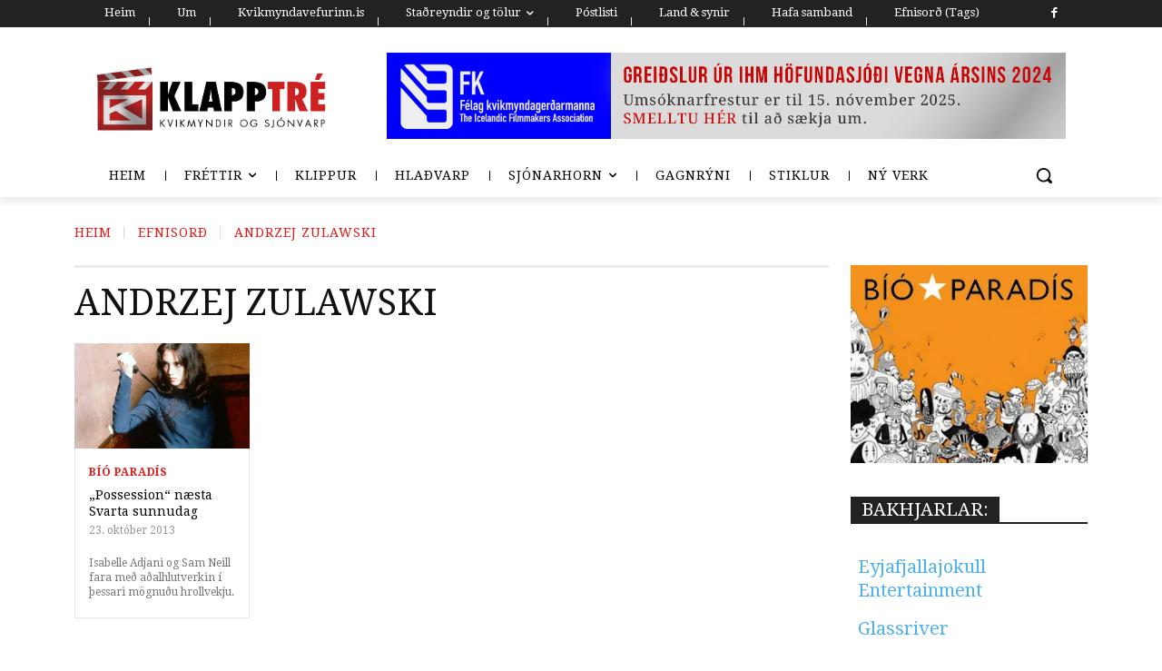

--- FILE ---
content_type: text/html; charset=UTF-8
request_url: https://klapptre.is/tag/andrzej-zulawski/
body_size: 77599
content:
<!doctype html >
<!--[if IE 8]>    <html class="ie8" lang="en"> <![endif]-->
<!--[if IE 9]>    <html class="ie9" lang="en"> <![endif]-->
<!--[if gt IE 8]><!--> <html lang="is"> <!--<![endif]-->
<head>
    <title>Andrzej Zulawski | Klapptré</title>
    <meta charset="UTF-8" />
    <meta name="viewport" content="width=device-width, initial-scale=1.0">
    <link rel="pingback" href="https://klapptre.is/xmlrpc.php" />
    <meta name='robots' content='max-image-preview:large' />
<link rel='dns-prefetch' href='//secure.gravatar.com' />
<link rel='dns-prefetch' href='//stats.wp.com' />
<link rel='dns-prefetch' href='//fonts.googleapis.com' />
<link rel='dns-prefetch' href='//jetpack.wordpress.com' />
<link rel='dns-prefetch' href='//s0.wp.com' />
<link rel='dns-prefetch' href='//public-api.wordpress.com' />
<link rel='dns-prefetch' href='//0.gravatar.com' />
<link rel='dns-prefetch' href='//1.gravatar.com' />
<link rel='dns-prefetch' href='//2.gravatar.com' />
<link rel='dns-prefetch' href='//widgets.wp.com' />
<link rel='preconnect' href='//i0.wp.com' />
<link rel='preconnect' href='//c0.wp.com' />
<link rel="alternate" type="application/rss+xml" title="Klapptré &raquo; Straumur" href="https://klapptre.is/feed/" />
<link rel="alternate" type="application/rss+xml" title="Klapptré &raquo; Straumur athugasemda" href="https://klapptre.is/comments/feed/" />
<script type="text/javascript" id="wpp-js" src="https://klapptre.is/wp-content/plugins/wordpress-popular-posts/assets/js/wpp.min.js?ver=7.3.6" data-sampling="0" data-sampling-rate="100" data-api-url="https://klapptre.is/wp-json/wordpress-popular-posts" data-post-id="0" data-token="8adfe489be" data-lang="0" data-debug="0"></script>
<link rel="alternate" type="application/rss+xml" title="Klapptré &raquo; Andrzej Zulawski Straumur merkja" href="https://klapptre.is/tag/andrzej-zulawski/feed/" />
<style id='wp-img-auto-sizes-contain-inline-css' type='text/css'>
img:is([sizes=auto i],[sizes^="auto," i]){contain-intrinsic-size:3000px 1500px}
/*# sourceURL=wp-img-auto-sizes-contain-inline-css */
</style>
<link rel='stylesheet' id='colorboxstyle-css' href='https://klapptre.is/wp-content/plugins/link-library/colorbox/colorbox.css?ver=e2f83ed3498736b36a8538ce58bbf142' type='text/css' media='all' />
<style id='wp-emoji-styles-inline-css' type='text/css'>

	img.wp-smiley, img.emoji {
		display: inline !important;
		border: none !important;
		box-shadow: none !important;
		height: 1em !important;
		width: 1em !important;
		margin: 0 0.07em !important;
		vertical-align: -0.1em !important;
		background: none !important;
		padding: 0 !important;
	}
/*# sourceURL=wp-emoji-styles-inline-css */
</style>
<link rel='stylesheet' id='archives-cal-calendrier-css' href='https://klapptre.is/wp-content/plugins/archives-calendar-widget/themes/calendrier.css?ver=1.0.15' type='text/css' media='all' />
<link rel='stylesheet' id='cool-tag-cloud-css' href='https://klapptre.is/wp-content/plugins/cool-tag-cloud/inc/cool-tag-cloud.css?ver=2.25' type='text/css' media='all' />
<link rel='stylesheet' id='thumbs_rating_styles-css' href='https://klapptre.is/wp-content/plugins/link-library/upvote-downvote/css/style.css?ver=1.0.0' type='text/css' media='all' />
<link rel='stylesheet' id='searchandfilter-css' href='https://klapptre.is/wp-content/plugins/search-filter/style.css?ver=1' type='text/css' media='all' />
<link rel='stylesheet' id='super-rss-reader-css' href='https://klapptre.is/wp-content/plugins/super-rss-reader/public/css/style.min.css?ver=5.4' type='text/css' media='all' />
<link rel='stylesheet' id='wordpress-popular-posts-css-css' href='https://klapptre.is/wp-content/plugins/wordpress-popular-posts/assets/css/wpp.css?ver=7.3.6' type='text/css' media='all' />
<link rel='stylesheet' id='td-plugin-multi-purpose-css' href='https://klapptre.is/wp-content/plugins/td-composer/td-multi-purpose/style.css?ver=7cd248d7ca13c255207c3f8b916c3f00' type='text/css' media='all' />
<link rel='stylesheet' id='google-fonts-style-css' href='https://fonts.googleapis.com/css?family=Droid+Serif%3A400%2C100%2C100italic%2C200%2C200italic%2C300%2C300italic%2C400italic%2C500%2C500italic%2C600%2C600italic%2C700%2C700italic%2C800%2C800italic%2C900%2C900italic%7COpen+Sans%3A400%2C600%2C700%2C100%2C100italic%2C200%2C200italic%2C300%2C300italic%2C400italic%2C500%2C500italic%2C600italic%2C700italic%2C800%2C800italic%2C900%2C900italic%7CRoboto%3A400%2C600%2C700%2C100%2C100italic%2C200%2C200italic%2C300%2C300italic%2C400italic%2C500%2C500italic%2C600italic%2C700italic%2C800%2C800italic%2C900%2C900italic%7CDroid+Serif%3A400%2C500%2C600%2C700%7COswald%3A600%2C400%7CMontserrat%3A400&#038;display=swap&#038;ver=12.7.3' type='text/css' media='all' />
<link rel='stylesheet' id='jetpack_likes-css' href='https://c0.wp.com/p/jetpack/15.3.1/modules/likes/style.css' type='text/css' media='all' />
<link rel='stylesheet' id='tablepress-default-css' href='https://klapptre.is/wp-content/plugins/tablepress/css/build/default.css?ver=3.2.6' type='text/css' media='all' />
<link rel='stylesheet' id='tds-front-css' href='https://klapptre.is/wp-content/plugins/td-subscription/assets/css/tds-front.css?ver=1.7.3' type='text/css' media='all' />
<link rel='stylesheet' id='td-theme-css' href='https://klapptre.is/wp-content/themes/Newspaper/style.css?ver=12.7.3' type='text/css' media='all' />
<style id='td-theme-inline-css' type='text/css'>@media (max-width:767px){.td-header-desktop-wrap{display:none}}@media (min-width:767px){.td-header-mobile-wrap{display:none}}</style>
<link rel='stylesheet' id='td-legacy-framework-front-style-css' href='https://klapptre.is/wp-content/plugins/td-composer/legacy/Newspaper/assets/css/td_legacy_main.css?ver=7cd248d7ca13c255207c3f8b916c3f00' type='text/css' media='all' />
<link rel='stylesheet' id='td-standard-pack-framework-front-style-css' href='https://klapptre.is/wp-content/plugins/td-standard-pack/Newspaper/assets/css/td_standard_pack_main.css?ver=c12e6da63ed2f212e87e44e5e9b9a302' type='text/css' media='all' />
<link rel='stylesheet' id='tdb_style_cloud_templates_front-css' href='https://klapptre.is/wp-content/plugins/td-cloud-library/assets/css/tdb_main.css?ver=6127d3b6131f900b2e62bb855b13dc3b' type='text/css' media='all' />
<script type="text/javascript" src="https://c0.wp.com/c/6.9/wp-includes/js/jquery/jquery.min.js" id="jquery-core-js"></script>
<script type="text/javascript" src="https://c0.wp.com/c/6.9/wp-includes/js/jquery/jquery-migrate.min.js" id="jquery-migrate-js"></script>
<script type="text/javascript" src="https://klapptre.is/wp-content/plugins/link-library/colorbox/jquery.colorbox-min.js?ver=1.3.9" id="colorbox-js"></script>
<script type="text/javascript" src="https://klapptre.is/wp-content/plugins/archives-calendar-widget/admin/js/jquery.arcw-init.js?ver=1.0.15" id="jquery-arcw-js"></script>
<script type="text/javascript" id="thumbs_rating_scripts-js-extra">
/* <![CDATA[ */
var thumbs_rating_ajax = {"ajax_url":"https://klapptre.is/wp-admin/admin-ajax.php","nonce":"75f98fef1e"};
//# sourceURL=thumbs_rating_scripts-js-extra
/* ]]> */
</script>
<script type="text/javascript" src="https://klapptre.is/wp-content/plugins/link-library/upvote-downvote/js/general.js?ver=4.0.1" id="thumbs_rating_scripts-js"></script>
<script type="text/javascript" src="https://klapptre.is/wp-content/plugins/super-rss-reader/public/js/jquery.easy-ticker.min.js?ver=5.4" id="jquery-easy-ticker-js"></script>
<script type="text/javascript" src="https://klapptre.is/wp-content/plugins/super-rss-reader/public/js/script.min.js?ver=5.4" id="super-rss-reader-js"></script>
<link rel="https://api.w.org/" href="https://klapptre.is/wp-json/" /><link rel="alternate" title="JSON" type="application/json" href="https://klapptre.is/wp-json/wp/v2/tags/394" /><link rel="EditURI" type="application/rsd+xml" title="RSD" href="https://klapptre.is/xmlrpc.php?rsd" />

<style id='LinkLibraryStyle' type='text/css'>
.linktable {margin-top: 15px;} .linktable a {text-decoration:none} table.linklisttable { width:100%; border-width: 0px 0px 0px 0px; border-spacing: 5px; /* border-style: outset outset outset outset; border-color: gray gray gray gray; */ border-collapse: separate; } table.linklisttable th { border-width: 1px 1px 1px 1px; padding: 3px 3px 3px 3px; background-color: #f4f5f3; /* border-style: none none none none; border-color: gray gray gray gray; -moz-border-radius: 3px 3px 3px 3px; */ } table.linklisttable td { border-width: 1px 1px 1px 1px; padding: 3px 3px 3px 3px; background-color: #dee1d8; /* border-style: dotted dotted dotted dotted; border-color: gray gray gray gray; -moz-border-radius: 3px 3px 3px 3px; */ } .linklistcatname{ font-family: arial; font-size: 16px; font-weight: bold; border: 0; padding-bottom: 10px; padding-top: 10px; } .linklistcatnamedesc{ font-family: arial; font-size: 12px; font-weight: normal; border: 0; padding-bottom: 10px; padding-top: 10px; } .linklistcolumnheader{ font-weight: bold; } div.rsscontent{color: #333333; font-family: "Helvetica Neue",Arial,Helvetica,sans-serif;font-size: 11px;line-height: 1.25em; vertical-align: baseline;letter-spacing: normal;word-spacing: normal;font-weight: normal;font-style: normal;font-variant: normal;text-transform: none; text-decoration: none;text-align: left;text-indent: 0px;max-width:500px;} #ll_rss_results { border-style:solid;border-width:1px;margin-left:10px;margin-top:10px;padding-top:3px;background-color:#f4f5f3;} .rsstitle{font-weight:400;font-size:0.8em;color:#33352C;font-family:Georgia,"Times New Roman",Times,serif;} .rsstitle a{color:#33352C} #ll_rss_results img { max-width: 400px; /* Adjust this value according to your content area size*/ height: auto; } .rsselements {float: right;} .highlight_word {background-color: #FFFF00} .previouspage {float:left;margin-top:10px;font-weight:bold} .nextpage {float: right;margin-top:10px;font-weight:bold} .resulttitle {padding-top:10px;} .catdropdown { width: 300px; } #llsearch {padding-top:10px;} .lladdlink { margin-top: 16px; } .lladdlink #lladdlinktitle { font-weight: bold; } .lladdlink table { margin-top: 5px; margin-bottom: 8px; border: 0; border-spacing: 0; border-collapse: collapse; } .lladdlink table td { border: 0; height: 30px; } .lladdlink table th { border: 0; text-align: left; font-weight: normal; width: 400px; } .lladdlink input[type="text"] { width: 300px; } .lladdlink select { width: 300px; } .llmessage { margin: 8px; border: 1px solid #ddd; background-color: #ff0; } .pageselector { margin-top: 20px; text-align: center; } .selectedpage { margin: 0px 4px 0px 4px; border: 1px solid #000; padding: 7px; background-color: #f4f5f3; } .unselectedpage { margin: 0px 4px 0px 4px; border: 1px solid #000; padding: 7px; background-color: #dee1d8; } .previousnextactive { margin: 0px 4px 0px 4px; border: 1px solid #000; padding: 7px; background-color: #dee1d8; } .previousnextinactive { margin: 0px 4px 0px 4px; border: 1px solid #000; padding: 7px; background-color: #dddddd; color: #cccccc; }</style>
	<style>img#wpstats{display:none}</style>
		            <style id="wpp-loading-animation-styles">@-webkit-keyframes bgslide{from{background-position-x:0}to{background-position-x:-200%}}@keyframes bgslide{from{background-position-x:0}to{background-position-x:-200%}}.wpp-widget-block-placeholder,.wpp-shortcode-placeholder{margin:0 auto;width:60px;height:3px;background:#dd3737;background:linear-gradient(90deg,#dd3737 0%,#571313 10%,#dd3737 100%);background-size:200% auto;border-radius:3px;-webkit-animation:bgslide 1s infinite linear;animation:bgslide 1s infinite linear}</style>
            <!-- Analytics by WP Statistics - https://wp-statistics.com -->
    <script>
        window.tdb_global_vars = {"wpRestUrl":"https:\/\/klapptre.is\/wp-json\/","permalinkStructure":"\/%year%\/%monthnum%\/%day%\/%postname%\/"};
        window.tdb_p_autoload_vars = {"isAjax":false,"isAdminBarShowing":false};
    </script>
    
    <style id="tdb-global-colors">:root{--accent-color:#fff}</style>

    
	            <style id="tdb-global-fonts">
                
:root{--global-font-1:Droid Serif;}
            </style>
            <meta name="description" content="Posts about Andrzej Zulawski written by Klapptré" />

<!-- Jetpack Open Graph Tags -->
<meta property="og:type" content="website" />
<meta property="og:title" content="Andrzej Zulawski &#8211; Klapptré" />
<meta property="og:url" content="https://klapptre.is/tag/andrzej-zulawski/" />
<meta property="og:site_name" content="Klapptré" />
<meta property="og:image" content="https://i0.wp.com/klapptre.is/wp-content/uploads/2013/09/klapptr%C3%A9_logo_slateonly.png?fit=248%2C271&#038;ssl=1" />
<meta property="og:image:width" content="248" />
<meta property="og:image:height" content="271" />
<meta property="og:image:alt" content="" />
<meta property="og:locale" content="is_IS" />

<!-- End Jetpack Open Graph Tags -->

<!-- JS generated by theme -->

<script type="text/javascript" id="td-generated-header-js">
    
    

	    var tdBlocksArray = []; //here we store all the items for the current page

	    // td_block class - each ajax block uses a object of this class for requests
	    function tdBlock() {
		    this.id = '';
		    this.block_type = 1; //block type id (1-234 etc)
		    this.atts = '';
		    this.td_column_number = '';
		    this.td_current_page = 1; //
		    this.post_count = 0; //from wp
		    this.found_posts = 0; //from wp
		    this.max_num_pages = 0; //from wp
		    this.td_filter_value = ''; //current live filter value
		    this.is_ajax_running = false;
		    this.td_user_action = ''; // load more or infinite loader (used by the animation)
		    this.header_color = '';
		    this.ajax_pagination_infinite_stop = ''; //show load more at page x
	    }

        // td_js_generator - mini detector
        ( function () {
            var htmlTag = document.getElementsByTagName("html")[0];

	        if ( navigator.userAgent.indexOf("MSIE 10.0") > -1 ) {
                htmlTag.className += ' ie10';
            }

            if ( !!navigator.userAgent.match(/Trident.*rv\:11\./) ) {
                htmlTag.className += ' ie11';
            }

	        if ( navigator.userAgent.indexOf("Edge") > -1 ) {
                htmlTag.className += ' ieEdge';
            }

            if ( /(iPad|iPhone|iPod)/g.test(navigator.userAgent) ) {
                htmlTag.className += ' td-md-is-ios';
            }

            var user_agent = navigator.userAgent.toLowerCase();
            if ( user_agent.indexOf("android") > -1 ) {
                htmlTag.className += ' td-md-is-android';
            }

            if ( -1 !== navigator.userAgent.indexOf('Mac OS X')  ) {
                htmlTag.className += ' td-md-is-os-x';
            }

            if ( /chrom(e|ium)/.test(navigator.userAgent.toLowerCase()) ) {
               htmlTag.className += ' td-md-is-chrome';
            }

            if ( -1 !== navigator.userAgent.indexOf('Firefox') ) {
                htmlTag.className += ' td-md-is-firefox';
            }

            if ( -1 !== navigator.userAgent.indexOf('Safari') && -1 === navigator.userAgent.indexOf('Chrome') ) {
                htmlTag.className += ' td-md-is-safari';
            }

            if( -1 !== navigator.userAgent.indexOf('IEMobile') ){
                htmlTag.className += ' td-md-is-iemobile';
            }

        })();

        var tdLocalCache = {};

        ( function () {
            "use strict";

            tdLocalCache = {
                data: {},
                remove: function (resource_id) {
                    delete tdLocalCache.data[resource_id];
                },
                exist: function (resource_id) {
                    return tdLocalCache.data.hasOwnProperty(resource_id) && tdLocalCache.data[resource_id] !== null;
                },
                get: function (resource_id) {
                    return tdLocalCache.data[resource_id];
                },
                set: function (resource_id, cachedData) {
                    tdLocalCache.remove(resource_id);
                    tdLocalCache.data[resource_id] = cachedData;
                }
            };
        })();

    
    
var td_viewport_interval_list=[{"limitBottom":767,"sidebarWidth":228},{"limitBottom":1018,"sidebarWidth":300},{"limitBottom":1140,"sidebarWidth":324}];
var tds_general_modal_image="yes";
var tds_show_more_info="Show more info";
var tds_show_less_info="Show less info";
var tdc_is_installed="yes";
var tdc_domain_active=false;
var td_ajax_url="https:\/\/klapptre.is\/wp-admin\/admin-ajax.php?td_theme_name=Newspaper&v=12.7.3";
var td_get_template_directory_uri="https:\/\/klapptre.is\/wp-content\/plugins\/td-composer\/legacy\/common";
var tds_snap_menu="snap";
var tds_logo_on_sticky="show_header_logo";
var tds_header_style="tdm_header_style_1";
var td_please_wait="Hinkra\u00f0u a\u00f0eins...";
var td_email_user_pass_incorrect="Notendanafn e\u00f0a lykilor\u00f0 rangt!";
var td_email_user_incorrect="Netfang e\u00f0a notendanafn rangt!";
var td_email_incorrect="Natfang rangt!";
var td_user_incorrect="Username incorrect!";
var td_email_user_empty="Email or username empty!";
var td_pass_empty="Pass empty!";
var td_pass_pattern_incorrect="Invalid Pass Pattern!";
var td_retype_pass_incorrect="Retyped Pass incorrect!";
var tds_more_articles_on_post_enable="";
var tds_more_articles_on_post_time_to_wait="";
var tds_more_articles_on_post_pages_distance_from_top=0;
var tds_captcha="";
var tds_theme_color_site_wide="#4db2ec";
var tds_smart_sidebar="enabled";
var tdThemeName="Newspaper";
var tdThemeNameWl="Newspaper";
var td_magnific_popup_translation_tPrev="Fyrri (vinstri \u00f6rvalykill)";
var td_magnific_popup_translation_tNext="N\u00e6sta (h\u00e6gri \u00f6rvalykill)";
var td_magnific_popup_translation_tCounter="%curr% of %total%";
var td_magnific_popup_translation_ajax_tError="The content from %url% could not be loaded.";
var td_magnific_popup_translation_image_tError="The image #%curr% could not be loaded.";
var tdBlockNonce="ebe650950c";
var tdMobileMenu="enabled";
var tdMobileSearch="enabled";
var tdDateNamesI18n={"month_names":["jan\u00faar","febr\u00faar","mars","apr\u00edl","ma\u00ed","j\u00fan\u00ed","j\u00fal\u00ed","\u00e1g\u00fast","september","okt\u00f3ber","n\u00f3vember","desember"],"month_names_short":["jan","feb","mar","apr","ma\u00ed","j\u00fan","j\u00fal","\u00e1g\u00fa","sep","okt","n\u00f3v","des"],"day_names":["Sunnudagur","M\u00e1nudagur","\u00deri\u00f0judagur","Mi\u00f0vikudagur","Fimmtudagur","F\u00f6studagur","Laugardagur"],"day_names_short":["Sun","M\u00e1n","\u00deri","Mi\u00f0","Fim","F\u00f6s","Lau"]};
var td_reset_pass_empty="Please enter a new password before proceeding.";
var td_reset_pass_confirm_empty="Please confirm the new password before proceeding.";
var td_reset_pass_not_matching="Please make sure that the passwords match.";
var tdb_modal_confirm="Save";
var tdb_modal_cancel="Cancel";
var tdb_modal_confirm_alt="Yes";
var tdb_modal_cancel_alt="No";
var td_deploy_mode="deploy";
var td_ad_background_click_link="";
var td_ad_background_click_target="";
</script>


<!-- Header style compiled by theme -->

<style>ul.sf-menu>.menu-item>a{font-family:"Droid Serif";font-size:15px}.sf-menu ul .menu-item a{font-family:"Droid Serif"}.td-mobile-content .td-mobile-main-menu>li>a{font-family:"Droid Serif"}.td-mobile-content .sub-menu a{font-family:"Droid Serif"}.td-header-wrap .td-logo-text-container .td-logo-text{font-family:"Droid Serif"}.td-header-wrap .td-logo-text-container .td-tagline-text{font-family:"Droid Serif"}#td-mobile-nav,#td-mobile-nav .wpb_button,.td-search-wrap-mob{font-family:"Droid Serif"}.td-page-title,.td-category-title-holder .td-page-title{font-family:"Droid Serif";text-transform:none}.td-page-content p,.td-page-content li,.td-page-content .td_block_text_with_title,.wpb_text_column p{font-family:"Droid Serif";font-size:20px;line-height:26px;font-weight:normal;text-transform:none}.td-page-content h1,.wpb_text_column h1{font-family:"Droid Serif";font-weight:bold;text-transform:none}.td-page-content h2,.wpb_text_column h2{font-family:"Droid Serif";font-weight:bold;text-transform:none}.td-page-content h3,.wpb_text_column h3{font-family:"Droid Serif";font-weight:bold;text-transform:none}.td-page-content h4,.wpb_text_column h4{font-family:"Droid Serif";font-weight:bold;text-transform:none}.td-page-content h5,.wpb_text_column h5{font-family:"Droid Serif";font-weight:bold;text-transform:none}.td-page-content h6,.wpb_text_column h6{font-family:"Droid Serif";font-weight:bold;text-transform:none}body,p{font-family:"Droid Serif";font-size:16px;line-height:24px;font-style:normal;font-weight:normal;text-transform:none}.white-popup-block,.white-popup-block .wpb_button{font-family:"Droid Serif"}:root{--td_mobile_menu_color:#dd9933;--td_mobile_gradient_one_mob:#8eaf7c;--td_mobile_gradient_two_mob:#b8333e}.td-header-wrap .td-header-top-menu-full,.td-header-wrap .top-header-menu .sub-menu,.tdm-header-style-1.td-header-wrap .td-header-top-menu-full,.tdm-header-style-1.td-header-wrap .top-header-menu .sub-menu,.tdm-header-style-2.td-header-wrap .td-header-top-menu-full,.tdm-header-style-2.td-header-wrap .top-header-menu .sub-menu,.tdm-header-style-3.td-header-wrap .td-header-top-menu-full,.tdm-header-style-3.td-header-wrap .top-header-menu .sub-menu{background-color:#dd3333}.td-header-style-8 .td-header-top-menu-full{background-color:transparent}.td-header-style-8 .td-header-top-menu-full .td-header-top-menu{background-color:#dd3333;padding-left:15px;padding-right:15px}.td-header-wrap .td-header-top-menu-full .td-header-top-menu,.td-header-wrap .td-header-top-menu-full{border-bottom:none}.td-header-top-menu,.td-header-top-menu a,.td-header-wrap .td-header-top-menu-full .td-header-top-menu,.td-header-wrap .td-header-top-menu-full a,.td-header-style-8 .td-header-top-menu,.td-header-style-8 .td-header-top-menu a,.td-header-top-menu .td-drop-down-search .entry-title a{color:#ffffff}.td-header-wrap .td-header-sp-top-widget .td-icon-font,.td-header-style-7 .td-header-top-menu .td-social-icon-wrap .td-icon-font{color:#ffffff}ul.sf-menu>.td-menu-item>a,.td-theme-wrap .td-header-menu-social{font-family:"Droid Serif";font-size:15px}.sf-menu ul .td-menu-item a{font-family:"Droid Serif"}.td-banner-wrap-full,.td-header-style-11 .td-logo-wrap-full{background-color:#ffffff}.td-header-style-11 .td-logo-wrap-full{border-bottom:0}@media (min-width:1019px){.td-header-style-2 .td-header-sp-recs,.td-header-style-5 .td-a-rec-id-header>div,.td-header-style-5 .td-g-rec-id-header>.adsbygoogle,.td-header-style-6 .td-a-rec-id-header>div,.td-header-style-6 .td-g-rec-id-header>.adsbygoogle,.td-header-style-7 .td-a-rec-id-header>div,.td-header-style-7 .td-g-rec-id-header>.adsbygoogle,.td-header-style-8 .td-a-rec-id-header>div,.td-header-style-8 .td-g-rec-id-header>.adsbygoogle,.td-header-style-12 .td-a-rec-id-header>div,.td-header-style-12 .td-g-rec-id-header>.adsbygoogle{margin-bottom:24px!important}}@media (min-width:768px) and (max-width:1018px){.td-header-style-2 .td-header-sp-recs,.td-header-style-5 .td-a-rec-id-header>div,.td-header-style-5 .td-g-rec-id-header>.adsbygoogle,.td-header-style-6 .td-a-rec-id-header>div,.td-header-style-6 .td-g-rec-id-header>.adsbygoogle,.td-header-style-7 .td-a-rec-id-header>div,.td-header-style-7 .td-g-rec-id-header>.adsbygoogle,.td-header-style-8 .td-a-rec-id-header>div,.td-header-style-8 .td-g-rec-id-header>.adsbygoogle,.td-header-style-12 .td-a-rec-id-header>div,.td-header-style-12 .td-g-rec-id-header>.adsbygoogle{margin-bottom:14px!important}}.td-footer-wrapper,.td-footer-wrapper .td_block_template_7 .td-block-title>*,.td-footer-wrapper .td_block_template_17 .td-block-title,.td-footer-wrapper .td-block-title-wrap .td-wrapper-pulldown-filter{background-color:#0a0a0a}.td-footer-wrapper .block-title>span,.td-footer-wrapper .block-title>a,.td-footer-wrapper .widgettitle,.td-theme-wrap .td-footer-wrapper .td-container .td-block-title>*,.td-theme-wrap .td-footer-wrapper .td_block_template_6 .td-block-title:before{color:#c6c6c6}.post blockquote p,.page blockquote p{color:#5b5b5b}.post .td_quote_box,.page .td_quote_box{border-color:#5b5b5b}.block-title>span,.block-title>a,.widgettitle,body .td-trending-now-title,.wpb_tabs li a,.vc_tta-container .vc_tta-color-grey.vc_tta-tabs-position-top.vc_tta-style-classic .vc_tta-tabs-container .vc_tta-tab>a,.td-theme-wrap .td-related-title a,.woocommerce div.product .woocommerce-tabs ul.tabs li a,.woocommerce .product .products h2:not(.woocommerce-loop-product__title),.td-theme-wrap .td-block-title{font-family:"Droid Serif";font-size:20px;line-height:28px}.td-theme-wrap .td-subcat-filter,.td-theme-wrap .td-subcat-filter .td-subcat-dropdown,.td-theme-wrap .td-block-title-wrap .td-wrapper-pulldown-filter .td-pulldown-filter-display-option,.td-theme-wrap .td-pulldown-category{line-height:28px}.td_block_template_1 .block-title>*{padding-bottom:0;padding-top:0}.td_module_wrap .td-post-author-name a{font-family:"Droid Serif";font-size:17px;line-height:20px}.td-post-date .entry-date{font-family:"Droid Serif";font-size:16px;line-height:20px}.td-module-comments a,.td-post-views span,.td-post-comments a{font-family:"Droid Serif"}.td-big-grid-meta .td-post-category,.td_module_wrap .td-post-category,.td-module-image .td-post-category{font-family:"Droid Serif"}.top-header-menu>li>a,.td-weather-top-widget .td-weather-now .td-big-degrees,.td-weather-top-widget .td-weather-header .td-weather-city,.td-header-sp-top-menu .td_data_time{font-family:"Droid Serif";font-size:14px}.top-header-menu .menu-item-has-children li a{font-family:"Droid Serif"}.td_mod_mega_menu .item-details a{font-family:"Droid Serif"}.td_mega_menu_sub_cats .block-mega-child-cats a{font-family:"Droid Serif"}.td-subcat-filter .td-subcat-dropdown a,.td-subcat-filter .td-subcat-list a,.td-subcat-filter .td-subcat-dropdown span{font-family:"Droid Serif"}.td-excerpt,.td_module_14 .td-excerpt{font-family:"Droid Serif";font-size:18px;line-height:24px}.td-theme-slider.iosSlider-col-1 .td-module-title{font-family:"Droid Serif"}.td-theme-slider.iosSlider-col-2 .td-module-title{font-family:"Droid Serif"}.td-theme-slider.iosSlider-col-3 .td-module-title{font-family:"Droid Serif"}.homepage-post .td-post-template-8 .td-post-header .entry-title{font-family:"Droid Serif"}.td_module_wrap .td-module-title{font-family:"Droid Serif"}.td_module_1 .td-module-title{font-family:"Droid Serif";font-size:18px;line-height:24px;text-transform:none}.td_module_2 .td-module-title{font-family:"Droid Serif";font-size:18px;line-height:24px;text-transform:none}.td_module_3 .td-module-title{font-family:"Droid Serif";font-size:18px;line-height:24px;text-transform:none}.td_module_4 .td-module-title{font-family:"Droid Serif";font-size:18px;line-height:24px;text-transform:none}.td_module_5 .td-module-title{font-family:"Droid Serif";font-size:18px;line-height:24px;text-transform:none}.td_module_6 .td-module-title{font-family:"Droid Serif";text-transform:none}.td_module_7 .td-module-title{font-family:"Droid Serif";text-transform:none}.td_module_8 .td-module-title{font-family:"Droid Serif"}.td_module_9 .td-module-title{font-family:"Droid Serif";text-transform:none}.td_module_10 .td-module-title{font-family:"Droid Serif";text-transform:none}.td_module_11 .td-module-title{font-family:"Droid Serif";text-transform:none}.td_module_12 .td-module-title{font-family:"Droid Serif";text-transform:none}.td_module_13 .td-module-title{font-family:"Droid Serif";text-transform:none}.td_module_14 .td-module-title{font-family:"Droid Serif";text-transform:none}.td_module_15 .entry-title{font-family:"Droid Serif";text-transform:none}.td_module_16 .td-module-title{font-family:"Droid Serif";text-transform:none}.td_module_17 .td-module-title{font-family:"Droid Serif";text-transform:none}.td_module_18 .td-module-title{font-family:"Droid Serif";text-transform:none}.td_module_19 .td-module-title{font-family:"Droid Serif";text-transform:none}.td_block_trending_now .entry-title,.td-theme-slider .td-module-title,.td-big-grid-post .entry-title{font-family:"Droid Serif"}.td_block_trending_now .entry-title{font-family:"Droid Serif"}.td_module_mx1 .td-module-title{font-family:"Droid Serif"}.td_module_mx2 .td-module-title{font-family:"Droid Serif"}.td_module_mx3 .td-module-title{font-family:"Droid Serif"}.td_module_mx4 .td-module-title{font-family:"Droid Serif";font-size:26px;line-height:32px}.td_module_mx5 .td-module-title{font-family:"Droid Serif"}.td_module_mx6 .td-module-title{font-family:"Droid Serif"}.td_module_mx7 .td-module-title{font-family:"Droid Serif"}.td_module_mx8 .td-module-title{font-family:"Droid Serif"}.td_module_mx9 .td-module-title{font-family:"Droid Serif"}.td_module_mx10 .td-module-title{font-family:"Droid Serif"}.td_module_mx11 .td-module-title{font-family:"Droid Serif"}.td_module_mx12 .td-module-title{font-family:"Droid Serif"}.td_module_mx13 .td-module-title{font-family:"Droid Serif"}.td_module_mx14 .td-module-title{font-family:"Droid Serif"}.td_module_mx15 .td-module-title{font-family:"Droid Serif"}.td_module_mx16 .td-module-title{font-family:"Droid Serif"}.td_module_mx17 .td-module-title{font-family:"Droid Serif"}.td_module_mx18 .td-module-title{font-family:"Droid Serif"}.td_module_mx19 .td-module-title{font-family:"Droid Serif"}.td_module_mx20 .td-module-title{font-family:"Droid Serif"}.td_module_mx21 .td-module-title{font-family:"Droid Serif"}.td_module_mx22 .td-module-title{font-family:"Droid Serif"}.td_module_mx23 .td-module-title{font-family:"Droid Serif"}.td_module_mx24 .td-module-title{font-family:"Droid Serif"}.td_module_mx25 .td-module-title{font-family:"Droid Serif"}.td_module_mx26 .td-module-title{font-family:"Droid Serif"}.td-big-grid-post.td-big-thumb .td-big-grid-meta,.td-big-thumb .td-big-grid-meta .entry-title{font-family:"Droid Serif"}.td-big-grid-post.td-medium-thumb .td-big-grid-meta,.td-medium-thumb .td-big-grid-meta .entry-title{font-family:"Droid Serif"}.td-big-grid-post.td-small-thumb .td-big-grid-meta,.td-small-thumb .td-big-grid-meta .entry-title{font-family:"Droid Serif"}.td-big-grid-post.td-tiny-thumb .td-big-grid-meta,.td-tiny-thumb .td-big-grid-meta .entry-title{font-family:"Droid Serif"}.post .td-post-header .entry-title{font-family:"Droid Serif"}.td-post-template-default .td-post-header .entry-title{font-family:"Droid Serif";font-size:34px;line-height:42px}.td-post-template-1 .td-post-header .entry-title{font-family:"Droid Serif"}.td-post-template-2 .td-post-header .entry-title{font-family:"Droid Serif";font-size:30px;line-height:36px}.td-post-template-3 .td-post-header .entry-title{font-family:"Droid Serif"}.td-post-template-4 .td-post-header .entry-title{font-family:"Droid Serif"}.td-post-template-5 .td-post-header .entry-title{font-family:"Droid Serif"}.td-post-template-6 .td-post-header .entry-title{font-family:"Droid Serif"}.td-post-template-7 .td-post-header .entry-title{font-family:"Droid Serif"}.td-post-template-8 .td-post-header .entry-title{font-family:"Droid Serif"}.td-post-template-9 .td-post-header .entry-title{font-family:"Droid Serif"}.td-post-template-10 .td-post-header .entry-title{font-family:"Droid Serif"}.td-post-template-11 .td-post-header .entry-title{font-family:"Droid Serif"}.td-post-template-12 .td-post-header .entry-title{font-family:"Droid Serif"}.td-post-template-13 .td-post-header .entry-title{font-family:"Droid Serif"}.td-post-content p,.td-post-content{font-family:"Droid Serif";font-size:20px;line-height:28px}.post blockquote p,.page blockquote p,.td-post-text-content blockquote p{font-family:"Droid Serif";font-size:20px;line-height:28px;font-style:normal}.post .td_quote_box p,.page .td_quote_box p{font-family:"Droid Serif";font-size:20px;line-height:28px}.post .td_pull_quote p,.page .td_pull_quote p,.post .wp-block-pullquote blockquote p,.page .wp-block-pullquote blockquote p{font-family:"Droid Serif";font-size:20px;line-height:28px}.td-post-content li{font-family:"Droid Serif";font-size:20px;line-height:28px}.td-post-content h1{font-family:"Droid Serif"}.td-post-content h2{font-family:"Droid Serif"}.td-post-content h3{font-family:"Droid Serif"}.td-post-content h4{font-family:"Droid Serif"}.td-post-content h5{font-family:"Droid Serif"}.td-post-content h6{font-family:"Droid Serif"}.post .td-category a{font-family:"Droid Serif";font-size:16px;line-height:20px}.post header .td-post-author-name,.post header .td-post-author-name a{font-family:"Droid Serif";font-size:20px;line-height:20px}.post header .td-post-date .entry-date{font-family:"Droid Serif"}.post header .td-post-views span,.post header .td-post-comments{font-family:"Droid Serif"}.post .td-post-source-tags a,.post .td-post-source-tags span{font-family:"Droid Serif";font-size:16px}.post .td-post-next-prev-content span{font-family:"Droid Serif"}.post .td-post-next-prev-content a{font-family:"Droid Serif"}.post .author-box-wrap .td-author-name a{font-family:"Droid Serif";font-size:20px;line-height:20px}.post .author-box-wrap .td-author-url a{font-family:"Droid Serif";font-size:16px;line-height:20px}.post .author-box-wrap .td-author-description{font-family:"Droid Serif";font-size:18px;line-height:24px}.wp-caption-text,.wp-caption-dd,.wp-block-image figcaption{font-family:"Droid Serif";font-size:18px;line-height:22px}.td-post-template-default .td-post-sub-title,.td-post-template-1 .td-post-sub-title,.td-post-template-4 .td-post-sub-title,.td-post-template-5 .td-post-sub-title,.td-post-template-9 .td-post-sub-title,.td-post-template-10 .td-post-sub-title,.td-post-template-11 .td-post-sub-title{font-family:"Droid Serif"}.td_block_related_posts .entry-title a{font-family:"Droid Serif";font-size:16px;line-height:20px}.post .td-post-share-title{font-family:"Droid Serif"}.td-post-template-2 .td-post-sub-title,.td-post-template-3 .td-post-sub-title,.td-post-template-6 .td-post-sub-title,.td-post-template-7 .td-post-sub-title,.td-post-template-8 .td-post-sub-title{font-family:"Droid Serif"}.footer-text-wrap{font-family:"Droid Serif"}.td-sub-footer-copy{font-family:"Droid Serif"}.td-sub-footer-menu ul li a{font-family:"Droid Serif";font-size:20px;line-height:26px;font-weight:normal;text-transform:none}.entry-crumbs a,.entry-crumbs span,#bbpress-forums .bbp-breadcrumb a,#bbpress-forums .bbp-breadcrumb .bbp-breadcrumb-current{font-family:"Droid Serif"}.td-trending-now-display-area .entry-title{font-family:"Droid Serif"}.page-nav a,.page-nav span{font-family:"Droid Serif"}#td-outer-wrap span.dropcap,#td-outer-wrap p.has-drop-cap:not(:focus)::first-letter{font-family:"Droid Serif"}.widget_archive a,.widget_calendar,.widget_categories a,.widget_nav_menu a,.widget_meta a,.widget_pages a,.widget_recent_comments a,.widget_recent_entries a,.widget_text .textwidget,.widget_tag_cloud a,.widget_search input,.woocommerce .product-categories a,.widget_display_forums a,.widget_display_replies a,.widget_display_topics a,.widget_display_views a,.widget_display_stats{font-family:"Droid Serif";font-size:20px;line-height:26px;text-transform:none}input[type="submit"],.td-read-more a,.vc_btn,.woocommerce a.button,.woocommerce button.button,.woocommerce #respond input#submit{font-family:"Droid Serif"}.woocommerce .product a .woocommerce-loop-product__title,.woocommerce .widget.woocommerce .product_list_widget a,.woocommerce-cart .woocommerce .product-name a{font-family:"Droid Serif"}.woocommerce .product .summary .product_title{font-family:"Droid Serif"}.category .td-category a{font-family:"Droid Serif"}body{background-color:#ffffff}ul.sf-menu>.menu-item>a{font-family:"Droid Serif";font-size:15px}.sf-menu ul .menu-item a{font-family:"Droid Serif"}.td-mobile-content .td-mobile-main-menu>li>a{font-family:"Droid Serif"}.td-mobile-content .sub-menu a{font-family:"Droid Serif"}.td-header-wrap .td-logo-text-container .td-logo-text{font-family:"Droid Serif"}.td-header-wrap .td-logo-text-container .td-tagline-text{font-family:"Droid Serif"}#td-mobile-nav,#td-mobile-nav .wpb_button,.td-search-wrap-mob{font-family:"Droid Serif"}.td-page-title,.td-category-title-holder .td-page-title{font-family:"Droid Serif";text-transform:none}.td-page-content p,.td-page-content li,.td-page-content .td_block_text_with_title,.wpb_text_column p{font-family:"Droid Serif";font-size:20px;line-height:26px;font-weight:normal;text-transform:none}.td-page-content h1,.wpb_text_column h1{font-family:"Droid Serif";font-weight:bold;text-transform:none}.td-page-content h2,.wpb_text_column h2{font-family:"Droid Serif";font-weight:bold;text-transform:none}.td-page-content h3,.wpb_text_column h3{font-family:"Droid Serif";font-weight:bold;text-transform:none}.td-page-content h4,.wpb_text_column h4{font-family:"Droid Serif";font-weight:bold;text-transform:none}.td-page-content h5,.wpb_text_column h5{font-family:"Droid Serif";font-weight:bold;text-transform:none}.td-page-content h6,.wpb_text_column h6{font-family:"Droid Serif";font-weight:bold;text-transform:none}body,p{font-family:"Droid Serif";font-size:16px;line-height:24px;font-style:normal;font-weight:normal;text-transform:none}.white-popup-block,.white-popup-block .wpb_button{font-family:"Droid Serif"}:root{--td_mobile_menu_color:#dd9933;--td_mobile_gradient_one_mob:#8eaf7c;--td_mobile_gradient_two_mob:#b8333e}.td-header-wrap .td-header-top-menu-full,.td-header-wrap .top-header-menu .sub-menu,.tdm-header-style-1.td-header-wrap .td-header-top-menu-full,.tdm-header-style-1.td-header-wrap .top-header-menu .sub-menu,.tdm-header-style-2.td-header-wrap .td-header-top-menu-full,.tdm-header-style-2.td-header-wrap .top-header-menu .sub-menu,.tdm-header-style-3.td-header-wrap .td-header-top-menu-full,.tdm-header-style-3.td-header-wrap .top-header-menu .sub-menu{background-color:#dd3333}.td-header-style-8 .td-header-top-menu-full{background-color:transparent}.td-header-style-8 .td-header-top-menu-full .td-header-top-menu{background-color:#dd3333;padding-left:15px;padding-right:15px}.td-header-wrap .td-header-top-menu-full .td-header-top-menu,.td-header-wrap .td-header-top-menu-full{border-bottom:none}.td-header-top-menu,.td-header-top-menu a,.td-header-wrap .td-header-top-menu-full .td-header-top-menu,.td-header-wrap .td-header-top-menu-full a,.td-header-style-8 .td-header-top-menu,.td-header-style-8 .td-header-top-menu a,.td-header-top-menu .td-drop-down-search .entry-title a{color:#ffffff}.td-header-wrap .td-header-sp-top-widget .td-icon-font,.td-header-style-7 .td-header-top-menu .td-social-icon-wrap .td-icon-font{color:#ffffff}ul.sf-menu>.td-menu-item>a,.td-theme-wrap .td-header-menu-social{font-family:"Droid Serif";font-size:15px}.sf-menu ul .td-menu-item a{font-family:"Droid Serif"}.td-banner-wrap-full,.td-header-style-11 .td-logo-wrap-full{background-color:#ffffff}.td-header-style-11 .td-logo-wrap-full{border-bottom:0}@media (min-width:1019px){.td-header-style-2 .td-header-sp-recs,.td-header-style-5 .td-a-rec-id-header>div,.td-header-style-5 .td-g-rec-id-header>.adsbygoogle,.td-header-style-6 .td-a-rec-id-header>div,.td-header-style-6 .td-g-rec-id-header>.adsbygoogle,.td-header-style-7 .td-a-rec-id-header>div,.td-header-style-7 .td-g-rec-id-header>.adsbygoogle,.td-header-style-8 .td-a-rec-id-header>div,.td-header-style-8 .td-g-rec-id-header>.adsbygoogle,.td-header-style-12 .td-a-rec-id-header>div,.td-header-style-12 .td-g-rec-id-header>.adsbygoogle{margin-bottom:24px!important}}@media (min-width:768px) and (max-width:1018px){.td-header-style-2 .td-header-sp-recs,.td-header-style-5 .td-a-rec-id-header>div,.td-header-style-5 .td-g-rec-id-header>.adsbygoogle,.td-header-style-6 .td-a-rec-id-header>div,.td-header-style-6 .td-g-rec-id-header>.adsbygoogle,.td-header-style-7 .td-a-rec-id-header>div,.td-header-style-7 .td-g-rec-id-header>.adsbygoogle,.td-header-style-8 .td-a-rec-id-header>div,.td-header-style-8 .td-g-rec-id-header>.adsbygoogle,.td-header-style-12 .td-a-rec-id-header>div,.td-header-style-12 .td-g-rec-id-header>.adsbygoogle{margin-bottom:14px!important}}.td-footer-wrapper,.td-footer-wrapper .td_block_template_7 .td-block-title>*,.td-footer-wrapper .td_block_template_17 .td-block-title,.td-footer-wrapper .td-block-title-wrap .td-wrapper-pulldown-filter{background-color:#0a0a0a}.td-footer-wrapper .block-title>span,.td-footer-wrapper .block-title>a,.td-footer-wrapper .widgettitle,.td-theme-wrap .td-footer-wrapper .td-container .td-block-title>*,.td-theme-wrap .td-footer-wrapper .td_block_template_6 .td-block-title:before{color:#c6c6c6}.post blockquote p,.page blockquote p{color:#5b5b5b}.post .td_quote_box,.page .td_quote_box{border-color:#5b5b5b}.block-title>span,.block-title>a,.widgettitle,body .td-trending-now-title,.wpb_tabs li a,.vc_tta-container .vc_tta-color-grey.vc_tta-tabs-position-top.vc_tta-style-classic .vc_tta-tabs-container .vc_tta-tab>a,.td-theme-wrap .td-related-title a,.woocommerce div.product .woocommerce-tabs ul.tabs li a,.woocommerce .product .products h2:not(.woocommerce-loop-product__title),.td-theme-wrap .td-block-title{font-family:"Droid Serif";font-size:20px;line-height:28px}.td-theme-wrap .td-subcat-filter,.td-theme-wrap .td-subcat-filter .td-subcat-dropdown,.td-theme-wrap .td-block-title-wrap .td-wrapper-pulldown-filter .td-pulldown-filter-display-option,.td-theme-wrap .td-pulldown-category{line-height:28px}.td_block_template_1 .block-title>*{padding-bottom:0;padding-top:0}.td_module_wrap .td-post-author-name a{font-family:"Droid Serif";font-size:17px;line-height:20px}.td-post-date .entry-date{font-family:"Droid Serif";font-size:16px;line-height:20px}.td-module-comments a,.td-post-views span,.td-post-comments a{font-family:"Droid Serif"}.td-big-grid-meta .td-post-category,.td_module_wrap .td-post-category,.td-module-image .td-post-category{font-family:"Droid Serif"}.top-header-menu>li>a,.td-weather-top-widget .td-weather-now .td-big-degrees,.td-weather-top-widget .td-weather-header .td-weather-city,.td-header-sp-top-menu .td_data_time{font-family:"Droid Serif";font-size:14px}.top-header-menu .menu-item-has-children li a{font-family:"Droid Serif"}.td_mod_mega_menu .item-details a{font-family:"Droid Serif"}.td_mega_menu_sub_cats .block-mega-child-cats a{font-family:"Droid Serif"}.td-subcat-filter .td-subcat-dropdown a,.td-subcat-filter .td-subcat-list a,.td-subcat-filter .td-subcat-dropdown span{font-family:"Droid Serif"}.td-excerpt,.td_module_14 .td-excerpt{font-family:"Droid Serif";font-size:18px;line-height:24px}.td-theme-slider.iosSlider-col-1 .td-module-title{font-family:"Droid Serif"}.td-theme-slider.iosSlider-col-2 .td-module-title{font-family:"Droid Serif"}.td-theme-slider.iosSlider-col-3 .td-module-title{font-family:"Droid Serif"}.homepage-post .td-post-template-8 .td-post-header .entry-title{font-family:"Droid Serif"}.td_module_wrap .td-module-title{font-family:"Droid Serif"}.td_module_1 .td-module-title{font-family:"Droid Serif";font-size:18px;line-height:24px;text-transform:none}.td_module_2 .td-module-title{font-family:"Droid Serif";font-size:18px;line-height:24px;text-transform:none}.td_module_3 .td-module-title{font-family:"Droid Serif";font-size:18px;line-height:24px;text-transform:none}.td_module_4 .td-module-title{font-family:"Droid Serif";font-size:18px;line-height:24px;text-transform:none}.td_module_5 .td-module-title{font-family:"Droid Serif";font-size:18px;line-height:24px;text-transform:none}.td_module_6 .td-module-title{font-family:"Droid Serif";text-transform:none}.td_module_7 .td-module-title{font-family:"Droid Serif";text-transform:none}.td_module_8 .td-module-title{font-family:"Droid Serif"}.td_module_9 .td-module-title{font-family:"Droid Serif";text-transform:none}.td_module_10 .td-module-title{font-family:"Droid Serif";text-transform:none}.td_module_11 .td-module-title{font-family:"Droid Serif";text-transform:none}.td_module_12 .td-module-title{font-family:"Droid Serif";text-transform:none}.td_module_13 .td-module-title{font-family:"Droid Serif";text-transform:none}.td_module_14 .td-module-title{font-family:"Droid Serif";text-transform:none}.td_module_15 .entry-title{font-family:"Droid Serif";text-transform:none}.td_module_16 .td-module-title{font-family:"Droid Serif";text-transform:none}.td_module_17 .td-module-title{font-family:"Droid Serif";text-transform:none}.td_module_18 .td-module-title{font-family:"Droid Serif";text-transform:none}.td_module_19 .td-module-title{font-family:"Droid Serif";text-transform:none}.td_block_trending_now .entry-title,.td-theme-slider .td-module-title,.td-big-grid-post .entry-title{font-family:"Droid Serif"}.td_block_trending_now .entry-title{font-family:"Droid Serif"}.td_module_mx1 .td-module-title{font-family:"Droid Serif"}.td_module_mx2 .td-module-title{font-family:"Droid Serif"}.td_module_mx3 .td-module-title{font-family:"Droid Serif"}.td_module_mx4 .td-module-title{font-family:"Droid Serif";font-size:26px;line-height:32px}.td_module_mx5 .td-module-title{font-family:"Droid Serif"}.td_module_mx6 .td-module-title{font-family:"Droid Serif"}.td_module_mx7 .td-module-title{font-family:"Droid Serif"}.td_module_mx8 .td-module-title{font-family:"Droid Serif"}.td_module_mx9 .td-module-title{font-family:"Droid Serif"}.td_module_mx10 .td-module-title{font-family:"Droid Serif"}.td_module_mx11 .td-module-title{font-family:"Droid Serif"}.td_module_mx12 .td-module-title{font-family:"Droid Serif"}.td_module_mx13 .td-module-title{font-family:"Droid Serif"}.td_module_mx14 .td-module-title{font-family:"Droid Serif"}.td_module_mx15 .td-module-title{font-family:"Droid Serif"}.td_module_mx16 .td-module-title{font-family:"Droid Serif"}.td_module_mx17 .td-module-title{font-family:"Droid Serif"}.td_module_mx18 .td-module-title{font-family:"Droid Serif"}.td_module_mx19 .td-module-title{font-family:"Droid Serif"}.td_module_mx20 .td-module-title{font-family:"Droid Serif"}.td_module_mx21 .td-module-title{font-family:"Droid Serif"}.td_module_mx22 .td-module-title{font-family:"Droid Serif"}.td_module_mx23 .td-module-title{font-family:"Droid Serif"}.td_module_mx24 .td-module-title{font-family:"Droid Serif"}.td_module_mx25 .td-module-title{font-family:"Droid Serif"}.td_module_mx26 .td-module-title{font-family:"Droid Serif"}.td-big-grid-post.td-big-thumb .td-big-grid-meta,.td-big-thumb .td-big-grid-meta .entry-title{font-family:"Droid Serif"}.td-big-grid-post.td-medium-thumb .td-big-grid-meta,.td-medium-thumb .td-big-grid-meta .entry-title{font-family:"Droid Serif"}.td-big-grid-post.td-small-thumb .td-big-grid-meta,.td-small-thumb .td-big-grid-meta .entry-title{font-family:"Droid Serif"}.td-big-grid-post.td-tiny-thumb .td-big-grid-meta,.td-tiny-thumb .td-big-grid-meta .entry-title{font-family:"Droid Serif"}.post .td-post-header .entry-title{font-family:"Droid Serif"}.td-post-template-default .td-post-header .entry-title{font-family:"Droid Serif";font-size:34px;line-height:42px}.td-post-template-1 .td-post-header .entry-title{font-family:"Droid Serif"}.td-post-template-2 .td-post-header .entry-title{font-family:"Droid Serif";font-size:30px;line-height:36px}.td-post-template-3 .td-post-header .entry-title{font-family:"Droid Serif"}.td-post-template-4 .td-post-header .entry-title{font-family:"Droid Serif"}.td-post-template-5 .td-post-header .entry-title{font-family:"Droid Serif"}.td-post-template-6 .td-post-header .entry-title{font-family:"Droid Serif"}.td-post-template-7 .td-post-header .entry-title{font-family:"Droid Serif"}.td-post-template-8 .td-post-header .entry-title{font-family:"Droid Serif"}.td-post-template-9 .td-post-header .entry-title{font-family:"Droid Serif"}.td-post-template-10 .td-post-header .entry-title{font-family:"Droid Serif"}.td-post-template-11 .td-post-header .entry-title{font-family:"Droid Serif"}.td-post-template-12 .td-post-header .entry-title{font-family:"Droid Serif"}.td-post-template-13 .td-post-header .entry-title{font-family:"Droid Serif"}.td-post-content p,.td-post-content{font-family:"Droid Serif";font-size:20px;line-height:28px}.post blockquote p,.page blockquote p,.td-post-text-content blockquote p{font-family:"Droid Serif";font-size:20px;line-height:28px;font-style:normal}.post .td_quote_box p,.page .td_quote_box p{font-family:"Droid Serif";font-size:20px;line-height:28px}.post .td_pull_quote p,.page .td_pull_quote p,.post .wp-block-pullquote blockquote p,.page .wp-block-pullquote blockquote p{font-family:"Droid Serif";font-size:20px;line-height:28px}.td-post-content li{font-family:"Droid Serif";font-size:20px;line-height:28px}.td-post-content h1{font-family:"Droid Serif"}.td-post-content h2{font-family:"Droid Serif"}.td-post-content h3{font-family:"Droid Serif"}.td-post-content h4{font-family:"Droid Serif"}.td-post-content h5{font-family:"Droid Serif"}.td-post-content h6{font-family:"Droid Serif"}.post .td-category a{font-family:"Droid Serif";font-size:16px;line-height:20px}.post header .td-post-author-name,.post header .td-post-author-name a{font-family:"Droid Serif";font-size:20px;line-height:20px}.post header .td-post-date .entry-date{font-family:"Droid Serif"}.post header .td-post-views span,.post header .td-post-comments{font-family:"Droid Serif"}.post .td-post-source-tags a,.post .td-post-source-tags span{font-family:"Droid Serif";font-size:16px}.post .td-post-next-prev-content span{font-family:"Droid Serif"}.post .td-post-next-prev-content a{font-family:"Droid Serif"}.post .author-box-wrap .td-author-name a{font-family:"Droid Serif";font-size:20px;line-height:20px}.post .author-box-wrap .td-author-url a{font-family:"Droid Serif";font-size:16px;line-height:20px}.post .author-box-wrap .td-author-description{font-family:"Droid Serif";font-size:18px;line-height:24px}.wp-caption-text,.wp-caption-dd,.wp-block-image figcaption{font-family:"Droid Serif";font-size:18px;line-height:22px}.td-post-template-default .td-post-sub-title,.td-post-template-1 .td-post-sub-title,.td-post-template-4 .td-post-sub-title,.td-post-template-5 .td-post-sub-title,.td-post-template-9 .td-post-sub-title,.td-post-template-10 .td-post-sub-title,.td-post-template-11 .td-post-sub-title{font-family:"Droid Serif"}.td_block_related_posts .entry-title a{font-family:"Droid Serif";font-size:16px;line-height:20px}.post .td-post-share-title{font-family:"Droid Serif"}.td-post-template-2 .td-post-sub-title,.td-post-template-3 .td-post-sub-title,.td-post-template-6 .td-post-sub-title,.td-post-template-7 .td-post-sub-title,.td-post-template-8 .td-post-sub-title{font-family:"Droid Serif"}.footer-text-wrap{font-family:"Droid Serif"}.td-sub-footer-copy{font-family:"Droid Serif"}.td-sub-footer-menu ul li a{font-family:"Droid Serif";font-size:20px;line-height:26px;font-weight:normal;text-transform:none}.entry-crumbs a,.entry-crumbs span,#bbpress-forums .bbp-breadcrumb a,#bbpress-forums .bbp-breadcrumb .bbp-breadcrumb-current{font-family:"Droid Serif"}.td-trending-now-display-area .entry-title{font-family:"Droid Serif"}.page-nav a,.page-nav span{font-family:"Droid Serif"}#td-outer-wrap span.dropcap,#td-outer-wrap p.has-drop-cap:not(:focus)::first-letter{font-family:"Droid Serif"}.widget_archive a,.widget_calendar,.widget_categories a,.widget_nav_menu a,.widget_meta a,.widget_pages a,.widget_recent_comments a,.widget_recent_entries a,.widget_text .textwidget,.widget_tag_cloud a,.widget_search input,.woocommerce .product-categories a,.widget_display_forums a,.widget_display_replies a,.widget_display_topics a,.widget_display_views a,.widget_display_stats{font-family:"Droid Serif";font-size:20px;line-height:26px;text-transform:none}input[type="submit"],.td-read-more a,.vc_btn,.woocommerce a.button,.woocommerce button.button,.woocommerce #respond input#submit{font-family:"Droid Serif"}.woocommerce .product a .woocommerce-loop-product__title,.woocommerce .widget.woocommerce .product_list_widget a,.woocommerce-cart .woocommerce .product-name a{font-family:"Droid Serif"}.woocommerce .product .summary .product_title{font-family:"Droid Serif"}.category .td-category a{font-family:"Droid Serif"}</style>

<!-- Global site tag (gtag.js) - Google Analytics -->
<script async src="https://www.googletagmanager.com/gtag/js?id=UA-1075309-7"></script>
<script>
  window.dataLayer = window.dataLayer || [];
  function gtag(){dataLayer.push(arguments);}
  gtag('js', new Date());

  gtag('config', 'UA-1075309-7');
</script>
<link rel="icon" href="https://i0.wp.com/klapptre.is/wp-content/uploads/2013/09/klapptr%C3%A9_logo_slateonly.png?fit=29%2C32&#038;ssl=1" sizes="32x32" />
<link rel="icon" href="https://i0.wp.com/klapptre.is/wp-content/uploads/2013/09/klapptr%C3%A9_logo_slateonly.png?fit=176%2C192&#038;ssl=1" sizes="192x192" />
<link rel="apple-touch-icon" href="https://i0.wp.com/klapptre.is/wp-content/uploads/2013/09/klapptr%C3%A9_logo_slateonly.png?fit=165%2C180&#038;ssl=1" />
<meta name="msapplication-TileImage" content="https://i0.wp.com/klapptre.is/wp-content/uploads/2013/09/klapptr%C3%A9_logo_slateonly.png?fit=247%2C270&#038;ssl=1" />
		<style type="text/css" id="wp-custom-css">
			#editor .editor-styles-wrapper blockquote.wp-block-quote {
text-align: left;
}
#editor .editor-styles-wrapper blockquote.wp-block-quote.has-text-align-right {
text-align: right;
}
#editor .editor-styles-wrapper blockquote.wp-block-quote.has-text-align-center {
text-align: center;
}		</style>
		
<!-- Button style compiled by theme -->

<style></style>

	<style id="tdw-css-placeholder"></style><link rel='stylesheet' id='archives-cal-classicdark-css' href='https://klapptre.is/wp-content/plugins/archives-calendar-widget/themes/classicdark.css?ver=1.0.15' type='text/css' media='all' />
</head>

<body class="archive tag tag-andrzej-zulawski tag-394 wp-theme-Newspaper td-standard-pack global-block-template-1 tdb-template  tdc-header-template  tdc-footer-template td-boxed-layout" itemscope="itemscope" itemtype="https://schema.org/WebPage">

<div class="td-scroll-up" data-style="style1"><i class="td-icon-menu-up"></i></div>
    <div class="td-menu-background" style="visibility:hidden"></div>
<div id="td-mobile-nav" style="visibility:hidden">
    <div class="td-mobile-container">
        <!-- mobile menu top section -->
        <div class="td-menu-socials-wrap">
            <!-- socials -->
            <div class="td-menu-socials">
                
        <span class="td-social-icon-wrap">
            <a target="_blank" href="https://www.facebook.com/klapptre" title="Facebook">
                <i class="td-icon-font td-icon-facebook"></i>
                <span style="display: none">Facebook</span>
            </a>
        </span>            </div>
            <!-- close button -->
            <div class="td-mobile-close">
                <span><i class="td-icon-close-mobile"></i></span>
            </div>
        </div>

        <!-- login section -->
        
        <!-- menu section -->
        <div class="td-mobile-content">
            <div class="menu-top-nav-menu-container"><ul id="menu-top-nav-menu" class="td-mobile-main-menu"><li id="menu-item-4499" class="menu-item menu-item-type-custom menu-item-object-custom menu-item-home menu-item-first menu-item-4499"><a href="http://klapptre.is/">Heim</a></li>
<li id="menu-item-4500" class="menu-item menu-item-type-post_type menu-item-object-page menu-item-privacy-policy menu-item-4500"><a href="https://klapptre.is/um/">Um</a></li>
<li id="menu-item-4544" class="menu-item menu-item-type-custom menu-item-object-custom menu-item-4544"><a href="http://www.kvikmyndavefurinn.is/">Kvikmyndavefurinn.is</a></li>
<li id="menu-item-4550" class="menu-item menu-item-type-post_type menu-item-object-page menu-item-has-children menu-item-4550"><a href="https://klapptre.is/stadreyndir-og-tolur/">Staðreyndir og tölur<i class="td-icon-menu-right td-element-after"></i></a>
<ul class="sub-menu">
	<li id="menu-item-8822" class="menu-item menu-item-type-post_type menu-item-object-page menu-item-8822"><a href="https://klapptre.is/heildaradsokn-islenskra-kvikmynda/">Heildaraðsókn íslenskra kvikmynda 1995-2024</a></li>
	<li id="menu-item-27080" class="menu-item menu-item-type-post_type menu-item-object-page menu-item-27080"><a href="https://klapptre.is/fimm-staerstu-opnunarhelgar-islenskra-biomynda-1995-2021/">Fimm stærstu opnunarhelgar íslenskra bíómynda 1995-2021</a></li>
	<li id="menu-item-17564" class="menu-item menu-item-type-post_type menu-item-object-page menu-item-17564"><a href="https://klapptre.is/adsokn-a-islenskar-kvikmyndir-eftir-arum/">Aðsókn á íslenskar kvikmyndir eftir árum</a></li>
	<li id="menu-item-17563" class="menu-item menu-item-type-post_type menu-item-object-page menu-item-17563"><a href="https://klapptre.is/ahorf-a-islenskt-efni-i-sjonvarpi-eftir-arum/">Áhorf á íslenskt efni í sjónvarpi eftir árum</a></li>
</ul>
</li>
<li id="menu-item-4946" class="menu-item menu-item-type-custom menu-item-object-custom menu-item-4946"><a href="http://eepurl.com/FxgSP">Póstlisti</a></li>
<li id="menu-item-5798" class="menu-item menu-item-type-post_type menu-item-object-page menu-item-5798"><a href="https://klapptre.is/land-synir/">Land &#038; synir</a></li>
<li id="menu-item-25035" class="menu-item menu-item-type-custom menu-item-object-custom menu-item-25035"><a href="mailto:%20ritstjori@klapptre.is">Hafa samband</a></li>
<li id="menu-item-25044" class="menu-item menu-item-type-post_type menu-item-object-page menu-item-25044"><a href="https://klapptre.is/all-tags/">Efnisorð (Tags)</a></li>
</ul></div>        </div>
    </div>

    <!-- register/login section -->
    </div><div class="td-search-background" style="visibility:hidden"></div>
<div class="td-search-wrap-mob" style="visibility:hidden">
	<div class="td-drop-down-search">
		<form method="get" class="td-search-form" action="https://klapptre.is/">
			<!-- close button -->
			<div class="td-search-close">
				<span><i class="td-icon-close-mobile"></i></span>
			</div>
			<div role="search" class="td-search-input">
				<span>Leita</span>
				<input id="td-header-search-mob" type="text" value="" name="s" autocomplete="off" />
			</div>
		</form>
		<div id="td-aj-search-mob" class="td-ajax-search-flex"></div>
	</div>
</div>

    <div id="td-outer-wrap" class="td-theme-wrap">
    
                    <div class="td-header-template-wrap" style="position: relative">
                                    <div class="td-header-mobile-wrap ">
                        <div id="tdi_1" class="tdc-zone"><div class="tdc_zone tdi_2  wpb_row td-pb-row tdc-element-style"  >
<style scoped>.tdi_2{min-height:0}@media (max-width:767px){.tdi_2:before{content:'';display:block;width:100vw;height:100%;position:absolute;left:50%;transform:translateX(-50%);box-shadow:0px 6px 8px 0px rgba(0,0,0,0.08);z-index:20;pointer-events:none}@media (max-width:767px){.tdi_2:before{width:100%}}}@media (max-width:767px){.tdi_2{position:relative}}</style>
<div class="tdi_1_rand_style td-element-style" ><style>@media (max-width:767px){.tdi_1_rand_style{background-color:#222222!important}}</style></div><div id="tdi_3" class="tdc-row"><div class="vc_row tdi_4  wpb_row td-pb-row tdc-element-style" >
<style scoped>.tdi_4,.tdi_4 .tdc-columns{min-height:0}.tdi_4>.td-element-style:after{content:''!important;width:100%!important;height:100%!important;position:absolute!important;top:0!important;left:0!important;z-index:0!important;display:block!important;background:-webkit-linear-gradient(-90deg,#1e73be,#ffffff);background:linear-gradient(-90deg,#1e73be,#ffffff)}.tdi_4,.tdi_4 .tdc-columns{display:block}.tdi_4 .tdc-columns{width:100%}.tdi_4:before,.tdi_4:after{display:table}@media (max-width:767px){@media (min-width:768px){.tdi_4{margin-left:-0px;margin-right:-0px}.tdi_4 .tdc-row-video-background-error,.tdi_4>.vc_column,.tdi_4>.tdc-columns>.vc_column{padding-left:0px;padding-right:0px}}}</style>
<div class="tdi_3_rand_style td-element-style" ></div><div class="vc_column tdi_6  wpb_column vc_column_container tdc-column td-pb-span4">
<style scoped>.tdi_6{vertical-align:baseline}.tdi_6>.wpb_wrapper,.tdi_6>.wpb_wrapper>.tdc-elements{display:block}.tdi_6>.wpb_wrapper>.tdc-elements{width:100%}.tdi_6>.wpb_wrapper>.vc_row_inner{width:auto}.tdi_6>.wpb_wrapper{width:auto;height:auto}@media (max-width:767px){.tdi_6{vertical-align:middle}}@media (max-width:767px){.tdi_6{width:20%!important;display:inline-block!important}}</style><div class="wpb_wrapper" ><div class="td_block_wrap tdb_mobile_menu tdi_7 td-pb-border-top td_block_template_1 tdb-header-align"  data-td-block-uid="tdi_7" >
<style>@media (max-width:767px){.tdi_7{margin-top:2px!important;margin-left:-13px!important}}</style>
<style>.tdb-header-align{vertical-align:middle}.tdb_mobile_menu{margin-bottom:0;clear:none}.tdb_mobile_menu a{display:inline-block!important;position:relative;text-align:center;color:var(--td_theme_color,#4db2ec)}.tdb_mobile_menu a>span{display:flex;align-items:center;justify-content:center}.tdb_mobile_menu svg{height:auto}.tdb_mobile_menu svg,.tdb_mobile_menu svg *{fill:var(--td_theme_color,#4db2ec)}#tdc-live-iframe .tdb_mobile_menu a{pointer-events:none}.td-menu-mob-open-menu{overflow:hidden}.td-menu-mob-open-menu #td-outer-wrap{position:static}.tdi_7{display:inline-block}.tdi_7 .tdb-mobile-menu-button i{font-size:22px;width:55px;height:55px;line-height:55px}.tdi_7 .tdb-mobile-menu-button svg{width:22px}.tdi_7 .tdb-mobile-menu-button .tdb-mobile-menu-icon-svg{width:55px;height:55px}.tdi_7 .tdb-mobile-menu-button{color:#0a0a0a}.tdi_7 .tdb-mobile-menu-button svg,.tdi_7 .tdb-mobile-menu-button svg *{fill:#0a0a0a}@media (max-width:767px){.tdi_7 .tdb-mobile-menu-button i{font-size:27px;width:54px;height:54px;line-height:54px}.tdi_7 .tdb-mobile-menu-button svg{width:27px}.tdi_7 .tdb-mobile-menu-button .tdb-mobile-menu-icon-svg{width:54px;height:54px}}</style><div class="tdb-block-inner td-fix-index"><span class="tdb-mobile-menu-button"><i class="tdb-mobile-menu-icon td-icon-mobile"></i></span></div></div> <!-- ./block --></div></div><div class="vc_column tdi_9  wpb_column vc_column_container tdc-column td-pb-span4">
<style scoped>.tdi_9{vertical-align:baseline}.tdi_9>.wpb_wrapper,.tdi_9>.wpb_wrapper>.tdc-elements{display:block}.tdi_9>.wpb_wrapper>.tdc-elements{width:100%}.tdi_9>.wpb_wrapper>.vc_row_inner{width:auto}.tdi_9>.wpb_wrapper{width:auto;height:auto}@media (max-width:767px){.tdi_9{vertical-align:middle}}@media (max-width:767px){.tdi_9{width:60%!important;display:inline-block!important}}</style><div class="wpb_wrapper" ><div class="td_block_wrap tdb_header_logo tdi_10 td-pb-border-top td_block_template_1 tdb-header-align"  data-td-block-uid="tdi_10" >
<style>@media (max-width:767px){.tdi_10{margin-top:-8px!important}}</style>
<style>.tdb_header_logo{margin-bottom:0;clear:none}.tdb_header_logo .tdb-logo-a,.tdb_header_logo h1{display:flex;pointer-events:auto;align-items:flex-start}.tdb_header_logo h1{margin:0;line-height:0}.tdb_header_logo .tdb-logo-img-wrap img{display:block}.tdb_header_logo .tdb-logo-svg-wrap+.tdb-logo-img-wrap{display:none}.tdb_header_logo .tdb-logo-svg-wrap svg{width:50px;display:block;transition:fill .3s ease}.tdb_header_logo .tdb-logo-text-wrap{display:flex}.tdb_header_logo .tdb-logo-text-title,.tdb_header_logo .tdb-logo-text-tagline{-webkit-transition:all 0.2s ease;transition:all 0.2s ease}.tdb_header_logo .tdb-logo-text-title{background-size:cover;background-position:center center;font-size:75px;font-family:serif;line-height:1.1;color:#222;white-space:nowrap}.tdb_header_logo .tdb-logo-text-tagline{margin-top:2px;font-size:12px;font-family:serif;letter-spacing:1.8px;line-height:1;color:#767676}.tdb_header_logo .tdb-logo-icon{position:relative;font-size:46px;color:#000}.tdb_header_logo .tdb-logo-icon-svg{line-height:0}.tdb_header_logo .tdb-logo-icon-svg svg{width:46px;height:auto}.tdb_header_logo .tdb-logo-icon-svg svg,.tdb_header_logo .tdb-logo-icon-svg svg *{fill:#000}.tdi_10 .tdb-logo-a,.tdi_10 h1{align-items:center;justify-content:center}.tdi_10 .tdb-logo-svg-wrap{display:block}.tdi_10 .tdb-logo-img-wrap{display:none}.tdi_10 .tdb-logo-text-tagline{margin-top:-3px;margin-left:0}.tdi_10 .tdb-logo-text-wrap{flex-direction:column;align-items:center}.tdi_10 .tdb-logo-icon{top:0px;display:block}.tdi_10 .tdb-logo-text-title{color:#ffffff}@media (max-width:767px){.tdb_header_logo .tdb-logo-text-title{font-size:36px}}@media (max-width:767px){.tdb_header_logo .tdb-logo-text-tagline{font-size:11px}}@media (min-width:768px) and (max-width:1018px){.tdi_10 .tdb-logo-img{max-width:186px}.tdi_10 .tdb-logo-text-tagline{margin-top:-2px;margin-left:0}}@media (max-width:767px){.tdi_10 .tdb-logo-a,.tdi_10 h1{flex-direction:column;align-items:center}.tdi_10 .tdb-logo-svg-wrap+.tdb-logo-img-wrap{display:none}.tdi_10 .tdb-logo-img{max-width:180px}.tdi_10 .tdb-logo-img-wrap{display:block}.tdi_10 .tdb-logo-text-title{display:none}.tdi_10 .tdb-logo-text-tagline{display:none}}</style><div class="tdb-block-inner td-fix-index"><a class="tdb-logo-a" href="http://klapptre.is/"><span class="tdb-logo-img-wrap"><img class="tdb-logo-img td-retina-data" data-retina="https://klapptre.is/wp-content/uploads/2020/10/klapptré_logo3-retina-544pxwide.png" src="https://klapptre.is/wp-content/uploads/2020/10/klapptré_logo_vef_svart5-smaerra.png" alt="Logo"  title=""  width="260" height="71" /></span><span class="tdb-logo-text-wrap"><span class="tdb-logo-text-title">KLAPPTRÉ</span><span class="tdb-logo-text-tagline">KVIKMYNDIR OG SJÓNVARP</span></span></a></div></div> <!-- ./block --></div></div><div class="vc_column tdi_12  wpb_column vc_column_container tdc-column td-pb-span4">
<style scoped>.tdi_12{vertical-align:baseline}.tdi_12>.wpb_wrapper,.tdi_12>.wpb_wrapper>.tdc-elements{display:block}.tdi_12>.wpb_wrapper>.tdc-elements{width:100%}.tdi_12>.wpb_wrapper>.vc_row_inner{width:auto}.tdi_12>.wpb_wrapper{width:auto;height:auto}@media (max-width:767px){.tdi_12{vertical-align:middle}}@media (max-width:767px){.tdi_12{width:20%!important;display:inline-block!important}}</style><div class="wpb_wrapper" ><div class="td_block_wrap tdb_mobile_search tdi_13 td-pb-border-top td_block_template_1 tdb-header-align"  data-td-block-uid="tdi_13" >
<style>@media (max-width:767px){.tdi_13{margin-right:-18px!important;margin-bottom:0px!important}}</style>
<style>.tdb_mobile_search{margin-bottom:0;clear:none}.tdb_mobile_search a{display:inline-block!important;position:relative;text-align:center;color:var(--td_theme_color,#4db2ec)}.tdb_mobile_search a>span{display:flex;align-items:center;justify-content:center}.tdb_mobile_search svg{height:auto}.tdb_mobile_search svg,.tdb_mobile_search svg *{fill:var(--td_theme_color,#4db2ec)}#tdc-live-iframe .tdb_mobile_search a{pointer-events:none}.td-search-opened{overflow:hidden}.td-search-opened #td-outer-wrap{position:static}.td-search-opened .td-search-wrap-mob{position:fixed;height:calc(100% + 1px)}.td-search-opened .td-drop-down-search{height:calc(100% + 1px);overflow-y:scroll;overflow-x:hidden}.tdi_13{display:inline-block;float:right;clear:none}.tdi_13 .tdb-header-search-button-mob i{font-size:22px;width:55px;height:55px;line-height:55px}.tdi_13 .tdb-header-search-button-mob svg{width:22px}.tdi_13 .tdb-header-search-button-mob .tdb-mobile-search-icon-svg{width:55px;height:55px;display:flex;justify-content:center}.tdi_13 .tdb-header-search-button-mob{color:#ffffff}.tdi_13 .tdb-header-search-button-mob svg,.tdi_13 .tdb-header-search-button-mob svg *{fill:#ffffff}.td-search-wrap-mob .td-module-exclusive .td-module-title a:before{display:inline-block}@media (min-width:1019px) and (max-width:1140px){}@media (min-width:768px) and (max-width:1018px){}@media (max-width:767px){}</style><div class="tdb-block-inner td-fix-index"><span class="tdb-header-search-button-mob dropdown-toggle" data-toggle="dropdown"><span class="tdb-mobile-search-icon tdb-mobile-search-icon-svg" ><svg version="1.1" xmlns="http://www.w3.org/2000/svg" viewBox="0 0 1024 1024"><path d="M946.371 843.601l-125.379-125.44c43.643-65.925 65.495-142.1 65.475-218.040 0.051-101.069-38.676-202.588-115.835-279.706-77.117-77.148-178.606-115.948-279.644-115.886-101.079-0.061-202.557 38.738-279.665 115.876-77.169 77.128-115.937 178.627-115.907 279.716-0.031 101.069 38.728 202.588 115.907 279.665 77.117 77.117 178.616 115.825 279.665 115.804 75.94 0.020 152.136-21.862 218.061-65.495l125.348 125.46c30.915 30.904 81.029 30.904 111.954 0.020 30.915-30.935 30.915-81.029 0.020-111.974zM705.772 714.925c-59.443 59.341-136.899 88.842-214.784 88.924-77.896-0.082-155.341-29.583-214.784-88.924-59.443-59.484-88.975-136.919-89.037-214.804 0.061-77.885 29.604-155.372 89.037-214.825 59.464-59.443 136.878-88.945 214.784-89.016 77.865 0.082 155.3 29.583 214.784 89.016 59.361 59.464 88.914 136.919 88.945 214.825-0.041 77.885-29.583 155.361-88.945 214.804z"></path></svg></span></span></div></div> <!-- ./block --></div></div></div></div></div></div>                    </div>
                
                    <div class="td-header-desktop-wrap ">
                        <div id="tdi_14" class="tdc-zone"><div class="tdc_zone tdi_15  wpb_row td-pb-row tdc-element-style"  >
<style scoped>.tdi_15{min-height:0}.tdi_15:before{content:'';display:block;width:100vw;height:100%;position:absolute;left:50%;transform:translateX(-50%);box-shadow:0px 6px 8px 0px rgba(0,0,0,0.08);z-index:20;pointer-events:none}.td-header-desktop-wrap{position:relative}@media (max-width:767px){.tdi_15:before{width:100%}}.tdi_15{position:relative}</style>
<div class="tdi_14_rand_style td-element-style" ><style>.tdi_14_rand_style{background-color:#ffffff!important}</style></div><div id="tdi_16" class="tdc-row stretch_row"><div class="vc_row tdi_17  wpb_row td-pb-row tdc-element-style" >
<style scoped>.tdi_17,.tdi_17 .tdc-columns{min-height:0}.tdi_17,.tdi_17 .tdc-columns{display:block}.tdi_17 .tdc-columns{width:100%}.tdi_17:before,.tdi_17:after{display:table}@media (min-width:768px){.tdi_17{margin-left:-0px;margin-right:-0px}.tdi_17 .tdc-row-video-background-error,.tdi_17>.vc_column,.tdi_17>.tdc-columns>.vc_column{padding-left:0px;padding-right:0px}}.tdi_17{position:relative}.tdi_17 .td_block_wrap{text-align:left}</style>
<div class="tdi_16_rand_style td-element-style" ><style>.tdi_16_rand_style{background-color:#222222!important}</style></div><div class="vc_column tdi_19  wpb_column vc_column_container tdc-column td-pb-span12">
<style scoped>.tdi_19{vertical-align:baseline}.tdi_19>.wpb_wrapper,.tdi_19>.wpb_wrapper>.tdc-elements{display:block}.tdi_19>.wpb_wrapper>.tdc-elements{width:100%}.tdi_19>.wpb_wrapper>.vc_row_inner{width:auto}.tdi_19>.wpb_wrapper{width:auto;height:auto}</style><div class="wpb_wrapper" ><div class="td_block_wrap tdb_mobile_horiz_menu tdi_20 td-pb-border-top td_block_template_1 tdb-header-align"  data-td-block-uid="tdi_20"  style=" z-index: 999;">
<style>.tdi_20{margin-bottom:0px!important}@media (min-width:768px) and (max-width:1018px){.tdi_20{display:none!important}}</style>
<style>.tdb_mobile_horiz_menu{margin-bottom:0;clear:none}.tdb_mobile_horiz_menu.tdb-horiz-menu-singleline{width:100%}.tdb_mobile_horiz_menu.tdb-horiz-menu-singleline .tdb-horiz-menu{display:block;width:100%;overflow-x:auto;overflow-y:hidden;font-size:0;white-space:nowrap}.tdb_mobile_horiz_menu.tdb-horiz-menu-singleline .tdb-horiz-menu>li{position:static;display:inline-block;float:none}.tdb_mobile_horiz_menu.tdb-horiz-menu-singleline .tdb-horiz-menu ul{left:0;width:100%;z-index:-1}.tdb-horiz-menu{display:table;margin:0}.tdb-horiz-menu,.tdb-horiz-menu ul{list-style-type:none}.tdb-horiz-menu ul,.tdb-horiz-menu li{line-height:1}.tdb-horiz-menu li{margin:0;font-family:var(--td_default_google_font_1,'Open Sans','Open Sans Regular',sans-serif)}.tdb-horiz-menu li.current-menu-item>a,.tdb-horiz-menu li.current-menu-ancestor>a,.tdb-horiz-menu li.current-category-ancestor>a,.tdb-horiz-menu li.current-page-ancestor>a,.tdb-horiz-menu li:hover>a,.tdb-horiz-menu li.tdb-hover>a{color:var(--td_theme_color,#4db2ec)}.tdb-horiz-menu li.current-menu-item>a .tdb-sub-menu-icon-svg,.tdb-horiz-menu li.current-menu-ancestor>a .tdb-sub-menu-icon-svg,.tdb-horiz-menu li.current-category-ancestor>a .tdb-sub-menu-icon-svg,.tdb-horiz-menu li.current-page-ancestor>a .tdb-sub-menu-icon-svg,.tdb-horiz-menu li:hover>a .tdb-sub-menu-icon-svg,.tdb-horiz-menu li.tdb-hover>a .tdb-sub-menu-icon-svg,.tdb-horiz-menu li.current-menu-item>a .tdb-sub-menu-icon-svg *,.tdb-horiz-menu li.current-menu-ancestor>a .tdb-sub-menu-icon-svg *,.tdb-horiz-menu li.current-category-ancestor>a .tdb-sub-menu-icon-svg *,.tdb-horiz-menu li.current-page-ancestor>a .tdb-sub-menu-icon-svg *,.tdb-horiz-menu li:hover>a .tdb-sub-menu-icon-svg *,.tdb-horiz-menu li.tdb-hover>a .tdb-sub-menu-icon-svg *{fill:var(--td_theme_color,#4db2ec)}.tdb-horiz-menu>li{position:relative;float:left;font-size:0}.tdb-horiz-menu>li:hover ul{visibility:visible;opacity:1}.tdb-horiz-menu>li>a{display:inline-block;padding:0 9px;font-weight:700;font-size:13px;line-height:41px;vertical-align:middle;-webkit-backface-visibility:hidden;color:#000}.tdb-horiz-menu>li>a>.tdb-menu-item-text{display:inline-block}.tdb-horiz-menu>li>a .tdb-sub-menu-icon{margin:0 0 0 6px}.tdb-horiz-menu>li>a .tdb-sub-menu-icon-svg svg{position:relative;top:-1px;width:13px}.tdb-horiz-menu>li .tdb-menu-sep{position:relative}.tdb-horiz-menu>li:last-child .tdb-menu-sep{display:none}.tdb-horiz-menu .tdb-sub-menu-icon-svg,.tdb-horiz-menu .tdb-menu-sep-svg{line-height:0}.tdb-horiz-menu .tdb-sub-menu-icon-svg svg,.tdb-horiz-menu .tdb-menu-sep-svg svg{height:auto}.tdb-horiz-menu .tdb-sub-menu-icon-svg svg,.tdb-horiz-menu .tdb-menu-sep-svg svg,.tdb-horiz-menu .tdb-sub-menu-icon-svg svg *,.tdb-horiz-menu .tdb-menu-sep-svg svg *{fill:#000}.tdb-horiz-menu .tdb-sub-menu-icon{vertical-align:middle;position:relative;top:0;padding-left:0}.tdb-horiz-menu .tdb-menu-sep{vertical-align:middle;font-size:12px}.tdb-horiz-menu .tdb-menu-sep-svg svg{width:12px}.tdb-horiz-menu ul{position:absolute;top:auto;left:-7px;padding:8px 0;background-color:#fff;visibility:hidden;opacity:0}.tdb-horiz-menu ul li>a{white-space:nowrap;display:block;padding:5px 18px;font-size:11px;line-height:18px;color:#111}.tdb-horiz-menu ul li>a .tdb-sub-menu-icon{float:right;font-size:7px;line-height:20px}.tdb-horiz-menu ul li>a .tdb-sub-menu-icon-svg svg{width:7px}.tdc-dragged .tdb-horiz-menu ul{visibility:hidden!important;opacity:0!important;-webkit-transition:all 0.3s ease;transition:all 0.3s ease}.tdi_20{display:inline-block}.tdi_20 .tdb-horiz-menu>li{margin-right:16px}.tdi_20 .tdb-horiz-menu>li:last-child{margin-right:0}.tdi_20 .tdb-horiz-menu>li>a{padding:0 px;color:#ffffff;font-family:Droid Serif!important;font-size:13px!important;line-height:28px!important;font-weight:400!important}.tdi_20 .tdb-horiz-menu>li .tdb-menu-sep{margin:0 0px;top:10px;color:#ffffff}.tdi_20 .tdb-horiz-menu>li>a .tdb-sub-menu-icon{top:0px}.tdi_20 .tdb-horiz-menu>li>a .tdb-sub-menu-icon-svg svg,.tdi_20 .tdb-horiz-menu>li>a .tdb-sub-menu-icon-svg svg *{fill:#ffffff}.tdi_20 .tdb-horiz-menu>li.current-menu-item>a,.tdi_20 .tdb-horiz-menu>li.current-menu-ancestor>a,.tdi_20 .tdb-horiz-menu>li.current-category-ancestor>a,.tdi_20 .tdb-horiz-menu>li.current-page-ancestor>a,.tdi_20 .tdb-horiz-menu>li:hover>a{color:#4db2ec}.tdi_20 .tdb-horiz-menu>li.current-menu-item>a .tdb-sub-menu-icon-svg svg,.tdi_20 .tdb-horiz-menu>li.current-menu-item>a .tdb-sub-menu-icon-svg svg *,.tdi_20 .tdb-horiz-menu>li.current-menu-ancestor>a .tdb-sub-menu-icon-svg svg,.tdi_20 .tdb-horiz-menu>li.current-menu-ancestor>a .tdb-sub-menu-icon-svg svg *,.tdi_20 .tdb-horiz-menu>li.current-category-ancestor>a .tdb-sub-menu-icon-svg svg,.tdi_20 .tdb-horiz-menu>li.current-category-ancestor>a .tdb-sub-menu-icon-svg svg *,.tdi_20 .tdb-horiz-menu>li.current-page-ancestor>a .tdb-sub-menu-icon-svg svg,.tdi_20 .tdb-horiz-menu>li.current-page-ancestor>a .tdb-sub-menu-icon-svg svg *,.tdi_20 .tdb-horiz-menu>li:hover>a .tdb-sub-menu-icon-svg svg,.tdi_20 .tdb-horiz-menu>li:hover>a .tdb-sub-menu-icon-svg svg *{fill:#4db2ec}.tdi_20 .tdb-horiz-menu>li .tdb-menu-sep-svg svg,.tdi_20 .tdb-horiz-menu>li .tdb-menu-sep-svg svg *{fill:#ffffff}.tdi_20 .tdb-horiz-menu ul{left:-18px;box-shadow:1px 1px 4px 0px rgba(0,0,0,0.15)}.tdi_20 .tdb-horiz-menu ul li>a{font-family:Droid Serif!important;line-height:1.2!important}</style><div id=tdi_20 class="td_block_inner td-fix-index"><div class="menu-top-nav-menu-container"><ul id="menu-top-nav-menu-1" class="tdb-horiz-menu"><li class="menu-item menu-item-type-custom menu-item-object-custom menu-item-home menu-item-4499"><a href="http://klapptre.is/"><div class="tdb-menu-item-text">Heim</div></a><i class="tdb-menu-sep td-icon-vertical-line"></i></li>
<li class="menu-item menu-item-type-post_type menu-item-object-page menu-item-privacy-policy menu-item-4500"><a href="https://klapptre.is/um/"><div class="tdb-menu-item-text">Um</div></a><i class="tdb-menu-sep td-icon-vertical-line"></i></li>
<li class="menu-item menu-item-type-custom menu-item-object-custom menu-item-4544"><a href="http://www.kvikmyndavefurinn.is/"><div class="tdb-menu-item-text">Kvikmyndavefurinn.is</div></a><i class="tdb-menu-sep td-icon-vertical-line"></i></li>
<li class="menu-item menu-item-type-post_type menu-item-object-page menu-item-has-children menu-item-4550 tdb-menu-item-inactive"><a href="https://klapptre.is/stadreyndir-og-tolur/"><div class="tdb-menu-item-text">Staðreyndir og tölur</div><i class="tdb-sub-menu-icon td-icon-down tdb-main-sub-menu-icon"></i></a><i class="tdb-menu-sep td-icon-vertical-line"></i>
<ul class="sub-menu">
	<li class="menu-item menu-item-type-post_type menu-item-object-page menu-item-8822"><a href="https://klapptre.is/heildaradsokn-islenskra-kvikmynda/"><div class="tdb-menu-item-text">Heildaraðsókn íslenskra kvikmynda 1995-2024</div></a></li>
	<li class="menu-item menu-item-type-post_type menu-item-object-page menu-item-27080"><a href="https://klapptre.is/fimm-staerstu-opnunarhelgar-islenskra-biomynda-1995-2021/"><div class="tdb-menu-item-text">Fimm stærstu opnunarhelgar íslenskra bíómynda 1995-2021</div></a></li>
	<li class="menu-item menu-item-type-post_type menu-item-object-page menu-item-17564"><a href="https://klapptre.is/adsokn-a-islenskar-kvikmyndir-eftir-arum/"><div class="tdb-menu-item-text">Aðsókn á íslenskar kvikmyndir eftir árum</div></a></li>
	<li class="menu-item menu-item-type-post_type menu-item-object-page menu-item-17563"><a href="https://klapptre.is/ahorf-a-islenskt-efni-i-sjonvarpi-eftir-arum/"><div class="tdb-menu-item-text">Áhorf á íslenskt efni í sjónvarpi eftir árum</div></a></li>
</ul>
</li>
<li class="menu-item menu-item-type-custom menu-item-object-custom menu-item-4946"><a href="http://eepurl.com/FxgSP"><div class="tdb-menu-item-text">Póstlisti</div></a><i class="tdb-menu-sep td-icon-vertical-line"></i></li>
<li class="menu-item menu-item-type-post_type menu-item-object-page menu-item-5798"><a href="https://klapptre.is/land-synir/"><div class="tdb-menu-item-text">Land &#038; synir</div></a><i class="tdb-menu-sep td-icon-vertical-line"></i></li>
<li class="menu-item menu-item-type-custom menu-item-object-custom menu-item-25035"><a href="mailto:%20ritstjori@klapptre.is"><div class="tdb-menu-item-text">Hafa samband</div></a><i class="tdb-menu-sep td-icon-vertical-line"></i></li>
<li class="menu-item menu-item-type-post_type menu-item-object-page menu-item-25044"><a href="https://klapptre.is/all-tags/"><div class="tdb-menu-item-text">Efnisorð (Tags)</div></a><i class="tdb-menu-sep td-icon-vertical-line"></i></li>
</ul></div></div></div><div class="tdm_block td_block_wrap tdm_block_socials tdi_21 tdm-content-horiz-left td-pb-border-top td_block_template_1"  data-td-block-uid="tdi_21" >
<style>.tdm_block.tdm_block_socials{margin-bottom:0}.tdm-social-wrapper{*zoom:1}.tdm-social-wrapper:before,.tdm-social-wrapper:after{display:table;content:'';line-height:0}.tdm-social-wrapper:after{clear:both}.tdm-social-item-wrap{display:inline-block}.tdm-social-item{position:relative;display:inline-flex;align-items:center;justify-content:center;vertical-align:middle;-webkit-transition:all 0.2s;transition:all 0.2s;text-align:center;-webkit-transform:translateZ(0);transform:translateZ(0)}.tdm-social-item i{font-size:14px;color:var(--td_theme_color,#4db2ec);-webkit-transition:all 0.2s;transition:all 0.2s}.tdm-social-text{display:none;margin-top:-1px;vertical-align:middle;font-size:13px;color:var(--td_theme_color,#4db2ec);-webkit-transition:all 0.2s;transition:all 0.2s}.tdm-social-item-wrap:hover i,.tdm-social-item-wrap:hover .tdm-social-text{color:#000}.tdm-social-item-wrap:last-child .tdm-social-text{margin-right:0!important}.tdi_21{float:right;clear:none}</style>
<style>.tdi_22 .tdm-social-item i{font-size:13px;vertical-align:middle;line-height:24.7px}.tdi_22 .tdm-social-item i.td-icon-linkedin,.tdi_22 .tdm-social-item i.td-icon-pinterest,.tdi_22 .tdm-social-item i.td-icon-blogger,.tdi_22 .tdm-social-item i.td-icon-vimeo{font-size:10.4px}.tdi_22 .tdm-social-item{width:24.7px;height:24.7px;margin:2.5px 5px 2.5px 0}.tdi_22 .tdm-social-item-wrap:last-child .tdm-social-item{margin-right:0!important}.tdi_22 .tdm-social-item i,.tds-team-member2 .tdi_22.tds-social1 .tdm-social-item i{color:#ffffff}.tdi_22 .tdm-social-item-wrap:hover i,.tds-team-member2 .tdi_22.tds-social1 .tdm-social-item:hover i{color:#4db2ec}.tdi_22 .tdm-social-text{display:none;margin-left:2px;margin-right:18px}</style><div class="tdm-social-wrapper tds-social1 tdi_22"><div class="tdm-social-item-wrap"><a href="https://www.facebook.com/klapptre"  target="_blank"  title="Facebook" class="tdm-social-item"><i class="td-icon-font td-icon-facebook"></i><span style="display: none">Facebook</span></a></div></div></div></div></div></div></div><div id="tdi_23" class="tdc-row"><div class="vc_row tdi_24  wpb_row td-pb-row" >
<style scoped>.tdi_24,.tdi_24 .tdc-columns{min-height:0}.tdi_24,.tdi_24 .tdc-columns{display:block}.tdi_24 .tdc-columns{width:100%}.tdi_24:before,.tdi_24:after{display:table}</style><div class="vc_column tdi_26  wpb_column vc_column_container tdc-column td-pb-span12">
<style scoped>.tdi_26{vertical-align:baseline}.tdi_26>.wpb_wrapper,.tdi_26>.wpb_wrapper>.tdc-elements{display:block}.tdi_26>.wpb_wrapper>.tdc-elements{width:100%}.tdi_26>.wpb_wrapper>.vc_row_inner{width:auto}.tdi_26>.wpb_wrapper{width:auto;height:auto}</style><div class="wpb_wrapper" ><div class="vc_row_inner tdi_28  vc_row vc_inner wpb_row td-pb-row tdc-row-content-vert-center" >
<style scoped>.tdi_28{position:relative!important;top:0;transform:none;-webkit-transform:none}.tdi_28,.tdi_28 .tdc-inner-columns{display:block}.tdi_28 .tdc-inner-columns{width:100%}@media (min-width:768px){.tdi_28{margin-left:-0px;margin-right:-0px}.tdi_28>.vc_column_inner,.tdi_28>.tdc-inner-columns>.vc_column_inner{padding-left:0px;padding-right:0px}}@media (min-width:767px){.tdi_28.tdc-row-content-vert-center,.tdi_28.tdc-row-content-vert-center .tdc-inner-columns{display:flex;align-items:center;flex:1}.tdi_28.tdc-row-content-vert-bottom,.tdi_28.tdc-row-content-vert-bottom .tdc-inner-columns{display:flex;align-items:flex-end;flex:1}.tdi_28.tdc-row-content-vert-center .td_block_wrap{vertical-align:middle}.tdi_28.tdc-row-content-vert-bottom .td_block_wrap{vertical-align:bottom}}.tdi_28{padding-top:28px!important;padding-bottom:9px!important}.tdi_28 .td_block_wrap{text-align:left}@media (min-width:768px) and (max-width:1018px){.tdi_28{margin-bottom:-3px!important;padding-top:9px!important;padding-bottom:0px!important}}</style><div class="vc_column_inner tdi_30  wpb_column vc_column_container tdc-inner-column td-pb-span4">
<style scoped>.tdi_30{vertical-align:baseline}.tdi_30 .vc_column-inner>.wpb_wrapper,.tdi_30 .vc_column-inner>.wpb_wrapper .tdc-elements{display:block}.tdi_30 .vc_column-inner>.wpb_wrapper .tdc-elements{width:100%}.tdi_30{width:30%!important}@media (min-width:1019px) and (max-width:1140px){.tdi_30{width:24%!important}}@media (min-width:768px) and (max-width:1018px){.tdi_30{width:calc(100% - 468px)!important}}</style><div class="vc_column-inner"><div class="wpb_wrapper" ><div class="td_block_wrap tdb_header_logo tdi_31 td-pb-border-top td_block_template_1 tdb-header-align"  data-td-block-uid="tdi_31" >
<style>.tdi_31 .tdb-logo-a,.tdi_31 h1{align-items:center;justify-content:flex-start}.tdi_31 .tdb-logo-svg-wrap{display:block}.tdi_31 .tdb-logo-svg-wrap+.tdb-logo-img-wrap{display:none}.tdi_31 .tdb-logo-img{max-width:272px}.tdi_31 .tdb-logo-text-tagline{margin-top:2px;margin-left:0;display:none}.tdi_31 .tdb-logo-text-title{display:none}.tdi_31 .tdb-logo-text-wrap{flex-direction:column;align-items:flex-start}.tdi_31 .tdb-logo-icon{top:0px;display:none}@media (min-width:768px) and (max-width:1018px){.tdi_31 .tdb-logo-img{max-width:220px}}</style><div class="tdb-block-inner td-fix-index"><a class="tdb-logo-a" href="https://klapptre.is/"><span class="tdb-logo-img-wrap"><img class="tdb-logo-img td-retina-data" data-retina="https://klapptre.is/wp-content/uploads/2023/01/klapptre_logo3-retina-709pxwide.png" src="https://klapptre.is/wp-content/uploads/2023/01/klapptre_logo3-retina-709pxwide.png" alt="Logo"  title=""  /></span><span class="tdb-logo-text-wrap"><span class="tdb-logo-text-title">KLAPPTRÉ</span><span class="tdb-logo-text-tagline">KVIKMYNDIR OG SJÓNVARP</span></span></a></div></div> <!-- ./block --></div></div></div><div class="vc_column_inner tdi_33  wpb_column vc_column_container tdc-inner-column td-pb-span8">
<style scoped>.tdi_33{vertical-align:baseline}.tdi_33 .vc_column-inner>.wpb_wrapper,.tdi_33 .vc_column-inner>.wpb_wrapper .tdc-elements{display:block}.tdi_33 .vc_column-inner>.wpb_wrapper .tdc-elements{width:100%}.tdi_33{width:70%!important}@media (min-width:1019px) and (max-width:1140px){.tdi_33{width:76%!important}}@media (min-width:768px) and (max-width:1018px){.tdi_33{width:468px!important}}</style><div class="vc_column-inner"><div class="wpb_wrapper" ><div class="td_block_wrap td-a-rec td-a-rec-id-custom-spot td-a-rec-img tdi_34 td_block_template_1">
<style>.tdi_34.td-a-rec{text-align:center}.tdi_34.td-a-rec:not(.td-a-rec-no-translate){transform:translateZ(0)}.tdi_34 .td-element-style{z-index:-1}.tdi_34 .td-spot-id-spot_img_hidden{display:none}.tdi_34 .td-adspot-title{display:block}.tdi_34 .td_spot_img_all img,.tdi_34 .td_spot_img_tl img,.tdi_34 .td_spot_img_tp img,.tdi_34 .td_spot_img_mob img{border-style:none}</style><div style="display: inline-block"><a href="https://docs.google.com/forms/d/e/1FAIpQLScuXJ2nykxX23hRyUtUffjsN_FnWjEQ97EIva-Jjv5H_hppYA/viewform" class="td_spot_img_all"><img src="https://klapptre.is/wp-content/uploads/2025/10/Banner2_FK_IHM_2025_klapptre.png"  alt="spot_img" /></a></div></div></div></div></div></div><div class="vc_row_inner tdi_36  vc_row vc_inner wpb_row td-pb-row" >
<style scoped>.tdi_36{position:relative!important;top:0;transform:none;-webkit-transform:none}.tdi_36,.tdi_36 .tdc-inner-columns{display:block}.tdi_36 .tdc-inner-columns{width:100%}</style><div class="vc_column_inner tdi_38  wpb_column vc_column_container tdc-inner-column td-pb-span12">
<style scoped>.tdi_38{vertical-align:baseline}.tdi_38 .vc_column-inner>.wpb_wrapper,.tdi_38 .vc_column-inner>.wpb_wrapper .tdc-elements{display:block}.tdi_38 .vc_column-inner>.wpb_wrapper .tdc-elements{width:100%}</style><div class="vc_column-inner"><div class="wpb_wrapper" ><div class="td_block_wrap tdb_header_menu tdi_39 tds_menu_active1 tds_menu_sub_active1 tdb-head-menu-inline tdb-mm-align-screen td-pb-border-top td_block_template_1 tdb-header-align"  data-td-block-uid="tdi_39"  style=" z-index: 999;">
<style>.tdb_header_menu{margin-bottom:0;z-index:999;clear:none}.tdb_header_menu .tdb-main-sub-icon-fake,.tdb_header_menu .tdb-sub-icon-fake{display:none}.rtl .tdb_header_menu .tdb-menu{display:flex}.tdb_header_menu .tdb-menu{display:inline-block;vertical-align:middle;margin:0}.tdb_header_menu .tdb-menu .tdb-mega-menu-inactive,.tdb_header_menu .tdb-menu .tdb-menu-item-inactive{pointer-events:none}.tdb_header_menu .tdb-menu .tdb-mega-menu-inactive>ul,.tdb_header_menu .tdb-menu .tdb-menu-item-inactive>ul{visibility:hidden;opacity:0}.tdb_header_menu .tdb-menu .sub-menu{font-size:14px;position:absolute;top:-999em;background-color:#fff;z-index:99}.tdb_header_menu .tdb-menu .sub-menu>li{list-style-type:none;margin:0;font-family:var(--td_default_google_font_1,'Open Sans','Open Sans Regular',sans-serif)}.tdb_header_menu .tdb-menu>li{float:left;list-style-type:none;margin:0}.tdb_header_menu .tdb-menu>li>a{position:relative;display:inline-block;padding:0 14px;font-weight:700;font-size:14px;line-height:48px;vertical-align:middle;text-transform:uppercase;-webkit-backface-visibility:hidden;color:#000;font-family:var(--td_default_google_font_1,'Open Sans','Open Sans Regular',sans-serif)}.tdb_header_menu .tdb-menu>li>a:after{content:'';position:absolute;bottom:0;left:0;right:0;margin:0 auto;width:0;height:3px;background-color:var(--td_theme_color,#4db2ec);-webkit-transform:translate3d(0,0,0);transform:translate3d(0,0,0);-webkit-transition:width 0.2s ease;transition:width 0.2s ease}.tdb_header_menu .tdb-menu>li>a>.tdb-menu-item-text{display:inline-block}.tdb_header_menu .tdb-menu>li>a .tdb-menu-item-text,.tdb_header_menu .tdb-menu>li>a span{vertical-align:middle;float:left}.tdb_header_menu .tdb-menu>li>a .tdb-sub-menu-icon{margin:0 0 0 7px}.tdb_header_menu .tdb-menu>li>a .tdb-sub-menu-icon-svg{float:none;line-height:0}.tdb_header_menu .tdb-menu>li>a .tdb-sub-menu-icon-svg svg{width:14px;height:auto}.tdb_header_menu .tdb-menu>li>a .tdb-sub-menu-icon-svg svg,.tdb_header_menu .tdb-menu>li>a .tdb-sub-menu-icon-svg svg *{fill:#000}.tdb_header_menu .tdb-menu>li.current-menu-item>a:after,.tdb_header_menu .tdb-menu>li.current-menu-ancestor>a:after,.tdb_header_menu .tdb-menu>li.current-category-ancestor>a:after,.tdb_header_menu .tdb-menu>li.current-page-ancestor>a:after,.tdb_header_menu .tdb-menu>li:hover>a:after,.tdb_header_menu .tdb-menu>li.tdb-hover>a:after{width:100%}.tdb_header_menu .tdb-menu>li:hover>ul,.tdb_header_menu .tdb-menu>li.tdb-hover>ul{top:auto;display:block!important}.tdb_header_menu .tdb-menu>li.td-normal-menu>ul.sub-menu{top:auto;left:0;z-index:99}.tdb_header_menu .tdb-menu>li .tdb-menu-sep{position:relative;vertical-align:middle;font-size:14px}.tdb_header_menu .tdb-menu>li .tdb-menu-sep-svg{line-height:0}.tdb_header_menu .tdb-menu>li .tdb-menu-sep-svg svg{width:14px;height:auto}.tdb_header_menu .tdb-menu>li:last-child .tdb-menu-sep{display:none}.tdb_header_menu .tdb-menu-item-text{word-wrap:break-word}.tdb_header_menu .tdb-menu-item-text,.tdb_header_menu .tdb-sub-menu-icon,.tdb_header_menu .tdb-menu-more-subicon{vertical-align:middle}.tdb_header_menu .tdb-sub-menu-icon,.tdb_header_menu .tdb-menu-more-subicon{position:relative;top:0;padding-left:0}.tdb_header_menu .tdb-normal-menu{position:relative}.tdb_header_menu .tdb-normal-menu ul{left:0;padding:15px 0;text-align:left}.tdb_header_menu .tdb-normal-menu ul ul{margin-top:-15px}.tdb_header_menu .tdb-normal-menu ul .tdb-menu-item{position:relative;list-style-type:none}.tdb_header_menu .tdb-normal-menu ul .tdb-menu-item>a{position:relative;display:block;padding:7px 30px;font-size:12px;line-height:20px;color:#111}.tdb_header_menu .tdb-normal-menu ul .tdb-menu-item>a .tdb-sub-menu-icon,.tdb_header_menu .td-pulldown-filter-list .tdb-menu-item>a .tdb-sub-menu-icon{position:absolute;top:50%;-webkit-transform:translateY(-50%);transform:translateY(-50%);right:0;padding-right:inherit;font-size:7px;line-height:20px}.tdb_header_menu .tdb-normal-menu ul .tdb-menu-item>a .tdb-sub-menu-icon-svg,.tdb_header_menu .td-pulldown-filter-list .tdb-menu-item>a .tdb-sub-menu-icon-svg{line-height:0}.tdb_header_menu .tdb-normal-menu ul .tdb-menu-item>a .tdb-sub-menu-icon-svg svg,.tdb_header_menu .td-pulldown-filter-list .tdb-menu-item>a .tdb-sub-menu-icon-svg svg{width:7px;height:auto}.tdb_header_menu .tdb-normal-menu ul .tdb-menu-item>a .tdb-sub-menu-icon-svg svg,.tdb_header_menu .tdb-normal-menu ul .tdb-menu-item>a .tdb-sub-menu-icon-svg svg *,.tdb_header_menu .td-pulldown-filter-list .tdb-menu-item>a .tdb-sub-menu-icon svg,.tdb_header_menu .td-pulldown-filter-list .tdb-menu-item>a .tdb-sub-menu-icon svg *{fill:#000}.tdb_header_menu .tdb-normal-menu ul .tdb-menu-item:hover>ul,.tdb_header_menu .tdb-normal-menu ul .tdb-menu-item.tdb-hover>ul{top:0;display:block!important}.tdb_header_menu .tdb-normal-menu ul .tdb-menu-item.current-menu-item>a,.tdb_header_menu .tdb-normal-menu ul .tdb-menu-item.current-menu-ancestor>a,.tdb_header_menu .tdb-normal-menu ul .tdb-menu-item.current-category-ancestor>a,.tdb_header_menu .tdb-normal-menu ul .tdb-menu-item.current-page-ancestor>a,.tdb_header_menu .tdb-normal-menu ul .tdb-menu-item.tdb-hover>a,.tdb_header_menu .tdb-normal-menu ul .tdb-menu-item:hover>a{color:var(--td_theme_color,#4db2ec)}.tdb_header_menu .tdb-normal-menu>ul{left:-15px}.tdb_header_menu.tdb-menu-sub-inline .tdb-normal-menu ul,.tdb_header_menu.tdb-menu-sub-inline .td-pulldown-filter-list{width:100%!important}.tdb_header_menu.tdb-menu-sub-inline .tdb-normal-menu ul li,.tdb_header_menu.tdb-menu-sub-inline .td-pulldown-filter-list li{display:inline-block;width:auto!important}.tdb_header_menu.tdb-menu-sub-inline .tdb-normal-menu,.tdb_header_menu.tdb-menu-sub-inline .tdb-normal-menu .tdb-menu-item{position:static}.tdb_header_menu.tdb-menu-sub-inline .tdb-normal-menu ul ul{margin-top:0!important}.tdb_header_menu.tdb-menu-sub-inline .tdb-normal-menu>ul{left:0!important}.tdb_header_menu.tdb-menu-sub-inline .tdb-normal-menu .tdb-menu-item>a .tdb-sub-menu-icon{float:none;line-height:1}.tdb_header_menu.tdb-menu-sub-inline .tdb-normal-menu .tdb-menu-item:hover>ul,.tdb_header_menu.tdb-menu-sub-inline .tdb-normal-menu .tdb-menu-item.tdb-hover>ul{top:100%}.tdb_header_menu.tdb-menu-sub-inline .tdb-menu-items-dropdown{position:static}.tdb_header_menu.tdb-menu-sub-inline .td-pulldown-filter-list{left:0!important}.tdb-menu .tdb-mega-menu .sub-menu{-webkit-transition:opacity 0.3s ease;transition:opacity 0.3s ease;width:1114px!important}.tdb-menu .tdb-mega-menu .sub-menu,.tdb-menu .tdb-mega-menu .sub-menu>li{position:absolute;left:50%;-webkit-transform:translateX(-50%);transform:translateX(-50%)}.tdb-menu .tdb-mega-menu .sub-menu>li{top:0;width:100%;max-width:1114px!important;height:auto;background-color:#fff;border:1px solid #eaeaea;overflow:hidden}.tdc-dragged .tdb-block-menu ul{visibility:hidden!important;opacity:0!important;-webkit-transition:all 0.3s ease;transition:all 0.3s ease}.tdb-mm-align-screen .tdb-menu .tdb-mega-menu .sub-menu{-webkit-transform:translateX(0);transform:translateX(0)}.tdb-mm-align-parent .tdb-menu .tdb-mega-menu{position:relative}.tdb-menu .tdb-mega-menu .tdc-row:not([class*='stretch_row_']),.tdb-menu .tdb-mega-menu .tdc-row-composer:not([class*='stretch_row_']){width:auto!important;max-width:1240px}.tdb-menu .tdb-mega-menu-page>.sub-menu>li .tdb-page-tpl-edit-btns{position:absolute;top:0;left:0;display:none;flex-wrap:wrap;gap:0 4px}.tdb-menu .tdb-mega-menu-page>.sub-menu>li:hover .tdb-page-tpl-edit-btns{display:flex}.tdb-menu .tdb-mega-menu-page>.sub-menu>li .tdb-page-tpl-edit-btn{background-color:#000;padding:1px 8px 2px;font-size:11px;color:#fff;z-index:100}.tdi_39{display:inline-block}.tdi_39 .tdb-menu>li .tdb-menu-sep,.tdi_39 .tdb-menu-items-dropdown .tdb-menu-sep{top:1px}.tdi_39 .tdb-menu>li>a .tdb-sub-menu-icon,.tdi_39 .td-subcat-more .tdb-menu-more-subicon{top:-1px}.tdi_39 .td-subcat-more .tdb-menu-more-icon{top:0px}.tdi_39 .tdb-menu>li>a,.tdi_39 .td-subcat-more,.tdi_39 .td-subcat-more>.tdb-menu-item-text{font-family:Droid Serif!important;font-weight:500!important;letter-spacing:1px!important}.tdi_39 .tdb-normal-menu ul .tdb-menu-item>a .tdb-sub-menu-icon,.tdi_39 .td-pulldown-filter-list .tdb-menu-item>a .tdb-sub-menu-icon{right:0;margin-top:1px}.tdi_39 .tdb-menu .tdb-normal-menu ul,.tdi_39 .td-pulldown-filter-list,.tdi_39 .td-pulldown-filter-list .sub-menu{box-shadow:1px 1px 4px 0px rgba(0,0,0,0.15)}.tdi_39 .tdb-menu .tdb-normal-menu ul .tdb-menu-item>a,.tdi_39 .td-pulldown-filter-list li a{font-family:Droid Serif!important;font-weight:500!important}.tdi_39:not(.tdb-mm-align-screen) .tdb-mega-menu .sub-menu,.tdi_39 .tdb-mega-menu .sub-menu>li{max-width:1300px!important}.tdi_39 .tdb-mega-menu .tdb_header_mega_menu{min-height:345px}.tdi_39 .tdb-menu .tdb-mega-menu .sub-menu>li{box-shadow:0px 2px 6px 0px rgba(0,0,0,0.1)}@media (max-width:1140px){.tdb-menu .tdb-mega-menu .sub-menu>li{width:100%!important}}@media (min-width:1019px) and (max-width:1140px){.tdi_39 .tdb-mega-menu .tdb_header_mega_menu{min-height:300px}}@media (min-width:768px) and (max-width:1018px){.tdi_39 .tdb-menu>li>a,.tdi_39 .td-subcat-more{padding:0 12px}.tdi_39 .tdb-menu>li>a,.tdi_39 .td-subcat-more,.tdi_39 .td-subcat-more>.tdb-menu-item-text{font-size:11px!important;line-height:48px!important}.tdi_39 .tdb-mega-menu .tdb_header_mega_menu{min-height:240px}.tdi_39 .tdb-mega-menu-page>.sub-menu>li{padding:14px}}</style>
<style>.tdi_39 .tdb-menu>li>a:after,.tdi_39 .tdb-menu-items-dropdown .td-subcat-more:after{background-color:#dd3333;bottom:0px}</style><div id=tdi_39 class="td_block_inner td-fix-index"><div class="tdb-main-sub-icon-fake"><i class="tdb-sub-menu-icon td-icon-down tdb-main-sub-menu-icon"></i></div><div class="tdb-sub-icon-fake"><i class="tdb-sub-menu-icon td-icon-right-arrow"></i></div><ul id="menu-main-nav-menu-1" class="tdb-block-menu tdb-menu tdb-menu-items-visible"><li class="menu-item menu-item-type-post_type menu-item-object-page menu-item-home menu-item-first tdb-menu-item-button tdb-menu-item tdb-normal-menu menu-item-4554"><a href="https://klapptre.is/"><div class="tdb-menu-item-text">Heim</div></a><i class="tdb-menu-sep td-icon-vertical-line"></i></li>
<li class="menu-item menu-item-type-taxonomy menu-item-object-category menu-item-has-children tdb-menu-item-button tdb-menu-item tdb-normal-menu menu-item-4684 tdb-menu-item-inactive"><a href="https://klapptre.is/category/frettir/"><div class="tdb-menu-item-text">Fréttir</div><i class="tdb-sub-menu-icon td-icon-down tdb-main-sub-menu-icon"></i></a><i class="tdb-menu-sep td-icon-vertical-line"></i>
<ul class="sub-menu">
	<li class="menu-item menu-item-type-taxonomy menu-item-object-category tdb-menu-item tdb-normal-menu menu-item-4675"><a href="https://klapptre.is/category/frettir/adsoknartolur/"><div class="tdb-menu-item-text">Aðsóknartölur</div></a></li>
	<li class="menu-item menu-item-type-taxonomy menu-item-object-category tdb-menu-item tdb-normal-menu menu-item-4708"><a href="https://klapptre.is/category/frettir/andlat/"><div class="tdb-menu-item-text">Andlát</div></a></li>
	<li class="menu-item menu-item-type-taxonomy menu-item-object-category tdb-menu-item tdb-normal-menu menu-item-6005"><a href="https://klapptre.is/category/frettir/auglysingar/"><div class="tdb-menu-item-text">Auglýsingar</div></a></li>
	<li class="menu-item menu-item-type-taxonomy menu-item-object-category tdb-menu-item tdb-normal-menu menu-item-13486"><a href="https://klapptre.is/category/frettir/ahorfstolur/"><div class="tdb-menu-item-text">Áhorfstölur</div></a></li>
	<li class="menu-item menu-item-type-taxonomy menu-item-object-category tdb-menu-item tdb-normal-menu menu-item-4674"><a href="https://klapptre.is/category/frettir/arsuppgjor/"><div class="tdb-menu-item-text">Ársuppgjör</div></a></li>
	<li class="menu-item menu-item-type-taxonomy menu-item-object-category tdb-menu-item tdb-normal-menu menu-item-4676"><a href="https://klapptre.is/category/frettir/bio-paradis/"><div class="tdb-menu-item-text">Bíó Paradís</div></a></li>
	<li class="menu-item menu-item-type-taxonomy menu-item-object-category tdb-menu-item tdb-normal-menu menu-item-4677"><a href="https://klapptre.is/category/frettir/bransinn/"><div class="tdb-menu-item-text">Bransinn</div></a></li>
	<li class="menu-item menu-item-type-taxonomy menu-item-object-category tdb-menu-item tdb-normal-menu menu-item-4678"><a href="https://klapptre.is/category/frettir/baekur/"><div class="tdb-menu-item-text">Bækur</div></a></li>
	<li class="menu-item menu-item-type-taxonomy menu-item-object-category tdb-menu-item tdb-normal-menu menu-item-4679"><a href="https://klapptre.is/category/frettir/dreifing/"><div class="tdb-menu-item-text">Dreifing</div></a></li>
	<li class="menu-item menu-item-type-taxonomy menu-item-object-category tdb-menu-item tdb-normal-menu menu-item-4680"><a href="https://klapptre.is/category/frettir/eddan/"><div class="tdb-menu-item-text">Eddan</div></a></li>
	<li class="menu-item menu-item-type-taxonomy menu-item-object-category tdb-menu-item tdb-normal-menu menu-item-4682"><a href="https://klapptre.is/category/frettir/hatidir/"><div class="tdb-menu-item-text">Hátíðir</div></a></li>
	<li class="menu-item menu-item-type-taxonomy menu-item-object-category tdb-menu-item tdb-normal-menu menu-item-6007"><a href="https://klapptre.is/category/frettir/hofundarettur/"><div class="tdb-menu-item-text">Höfundaréttur</div></a></li>
	<li class="menu-item menu-item-type-taxonomy menu-item-object-category tdb-menu-item tdb-normal-menu menu-item-35456"><a href="https://klapptre.is/category/frettir/islensku-sjonvarpsverdlaunin/"><div class="tdb-menu-item-text">Íslensku sjónvarpsverðlaunin</div></a></li>
	<li class="menu-item menu-item-type-taxonomy menu-item-object-category tdb-menu-item tdb-normal-menu menu-item-5774"><a href="https://klapptre.is/category/frettir/kannanir/"><div class="tdb-menu-item-text">Kannanir</div></a></li>
	<li class="menu-item menu-item-type-taxonomy menu-item-object-category tdb-menu-item tdb-normal-menu menu-item-30283"><a href="https://klapptre.is/category/klapptred-hladvarp/"><div class="tdb-menu-item-text">Klapptréð hlaðvarp</div></a></li>
	<li class="menu-item menu-item-type-taxonomy menu-item-object-category tdb-menu-item tdb-normal-menu menu-item-31105"><a href="https://klapptre.is/category/klippur/"><div class="tdb-menu-item-text">Klippur</div></a></li>
	<li class="menu-item menu-item-type-taxonomy menu-item-object-category tdb-menu-item tdb-normal-menu menu-item-5772"><a href="https://klapptre.is/category/frettir/kvikmyndasafn-islands/"><div class="tdb-menu-item-text">Kvikmyndasafn Íslands</div></a></li>
	<li class="menu-item menu-item-type-taxonomy menu-item-object-category tdb-menu-item tdb-normal-menu menu-item-8407"><a href="https://klapptre.is/category/frettir/kvikmyndahatid-i-reykjavik/"><div class="tdb-menu-item-text">Stockfish</div></a></li>
	<li class="menu-item menu-item-type-taxonomy menu-item-object-category tdb-menu-item tdb-normal-menu menu-item-26732"><a href="https://klapptre.is/category/frettir/leikstjoraspjall/"><div class="tdb-menu-item-text">Leikstjóraspjall</div></a></li>
	<li class="menu-item menu-item-type-taxonomy menu-item-object-category tdb-menu-item tdb-normal-menu menu-item-5775"><a href="https://klapptre.is/category/frettir/menntun/"><div class="tdb-menu-item-text">Menntun</div></a></li>
	<li class="menu-item menu-item-type-taxonomy menu-item-object-category tdb-menu-item tdb-normal-menu menu-item-4685"><a href="https://klapptre.is/category/frettir/riff/"><div class="tdb-menu-item-text">RIFF</div></a></li>
	<li class="menu-item menu-item-type-taxonomy menu-item-object-category tdb-menu-item tdb-normal-menu menu-item-4686"><a href="https://klapptre.is/category/frettir/saga/"><div class="tdb-menu-item-text">Saga</div></a></li>
	<li class="menu-item menu-item-type-taxonomy menu-item-object-category tdb-menu-item tdb-normal-menu menu-item-23951"><a href="https://klapptre.is/category/frettir/skjaldborg/"><div class="tdb-menu-item-text">Skjaldborg</div></a></li>
	<li class="menu-item menu-item-type-taxonomy menu-item-object-category tdb-menu-item tdb-normal-menu menu-item-4688"><a href="https://klapptre.is/category/frettir/sjonvarp/"><div class="tdb-menu-item-text">Sjónvarp</div></a></li>
	<li class="menu-item menu-item-type-taxonomy menu-item-object-category tdb-menu-item tdb-normal-menu menu-item-4862"><a href="https://klapptre.is/category/frettir/tilnefningar/"><div class="tdb-menu-item-text">Tilnefningar</div></a></li>
	<li class="menu-item menu-item-type-taxonomy menu-item-object-category tdb-menu-item tdb-normal-menu menu-item-7398"><a href="https://klapptre.is/category/frettir/taekni-2/"><div class="tdb-menu-item-text">Tækni</div></a></li>
	<li class="menu-item menu-item-type-taxonomy menu-item-object-category tdb-menu-item tdb-normal-menu menu-item-4863"><a href="https://klapptre.is/category/frettir/verdlaun/"><div class="tdb-menu-item-text">Verðlaun</div></a></li>
	<li class="menu-item menu-item-type-taxonomy menu-item-object-category tdb-menu-item tdb-normal-menu menu-item-4965"><a href="https://klapptre.is/category/frettir/verk-i-vinnslu/"><div class="tdb-menu-item-text">Verk í vinnslu</div></a></li>
	<li class="menu-item menu-item-type-taxonomy menu-item-object-category tdb-menu-item tdb-normal-menu menu-item-4689"><a href="https://klapptre.is/category/frettir/vidtol/"><div class="tdb-menu-item-text">Viðtöl</div></a></li>
</ul>
</li>
<li class="menu-item menu-item-type-taxonomy menu-item-object-category tdb-menu-item-button tdb-menu-item tdb-normal-menu menu-item-31102"><a href="https://klapptre.is/category/klippur/"><div class="tdb-menu-item-text">Klippur</div></a><i class="tdb-menu-sep td-icon-vertical-line"></i></li>
<li class="menu-item menu-item-type-taxonomy menu-item-object-category tdb-menu-item-button tdb-menu-item tdb-normal-menu menu-item-31103"><a href="https://klapptre.is/category/klapptred-hladvarp/"><div class="tdb-menu-item-text">Hlaðvarp</div></a><i class="tdb-menu-sep td-icon-vertical-line"></i></li>
<li class="menu-item menu-item-type-taxonomy menu-item-object-category menu-item-has-children tdb-menu-item-button tdb-menu-item tdb-normal-menu menu-item-4498 tdb-menu-item-inactive"><a href="https://klapptre.is/category/sjonarhorn/"><div class="tdb-menu-item-text">Sjónarhorn</div><i class="tdb-sub-menu-icon td-icon-down tdb-main-sub-menu-icon"></i></a><i class="tdb-menu-sep td-icon-vertical-line"></i>
<ul class="sub-menu">
	<li class="menu-item menu-item-type-taxonomy menu-item-object-category tdb-menu-item tdb-normal-menu menu-item-7821"><a href="https://klapptre.is/category/vidhorf/"><div class="tdb-menu-item-text">Viðhorf</div></a></li>
	<li class="menu-item menu-item-type-taxonomy menu-item-object-category tdb-menu-item tdb-normal-menu menu-item-29970"><a href="https://klapptre.is/category/sjonarhorn/svipmynd/"><div class="tdb-menu-item-text">Svipmynd</div></a></li>
</ul>
</li>
<li class="menu-item menu-item-type-taxonomy menu-item-object-category tdb-menu-item-button tdb-menu-item tdb-normal-menu menu-item-4681"><a href="https://klapptre.is/category/gagnryni/"><div class="tdb-menu-item-text">Gagnrýni</div></a><i class="tdb-menu-sep td-icon-vertical-line"></i></li>
<li class="menu-item menu-item-type-taxonomy menu-item-object-category tdb-menu-item-button tdb-menu-item tdb-normal-menu menu-item-15053"><a href="https://klapptre.is/category/stiklur/"><div class="tdb-menu-item-text">Stiklur</div></a><i class="tdb-menu-sep td-icon-vertical-line"></i></li>
<li class="menu-item menu-item-type-taxonomy menu-item-object-category tdb-menu-item-button tdb-menu-item tdb-normal-menu menu-item-25045"><a href="https://klapptre.is/category/ny-verk/"><div class="tdb-menu-item-text">Ný verk</div></a><i class="tdb-menu-sep td-icon-vertical-line"></i></li>
</ul></div></div><div class="td_block_wrap tdb_header_search tdi_42 tdb-header-search-trigger-enabled td-pb-border-top td_block_template_1 tdb-header-align"  data-td-block-uid="tdi_42" >
<style>@media (min-width:768px) and (max-width:1018px){.tdi_42{margin-top:1px!important}}</style>
<style>.tdb_module_header{width:100%;padding-bottom:0}.tdb_module_header .td-module-container{display:flex;flex-direction:column;position:relative}.tdb_module_header .td-module-container:before{content:'';position:absolute;bottom:0;left:0;width:100%;height:1px}.tdb_module_header .td-image-wrap{display:block;position:relative;padding-bottom:70%}.tdb_module_header .td-image-container{position:relative;width:100%;flex:0 0 auto}.tdb_module_header .td-module-thumb{margin-bottom:0}.tdb_module_header .td-module-meta-info{width:100%;margin-bottom:0;padding:7px 0 0 0;z-index:1;border:0 solid #eaeaea;min-height:0}.tdb_module_header .entry-title{margin:0;font-size:13px;font-weight:500;line-height:18px}.tdb_module_header .td-post-author-name,.tdb_module_header .td-post-date,.tdb_module_header .td-module-comments{vertical-align:text-top}.tdb_module_header .td-post-author-name,.tdb_module_header .td-post-date{top:3px}.tdb_module_header .td-thumb-css{width:100%;height:100%;position:absolute;background-size:cover;background-position:center center}.tdb_module_header .td-category-pos-image .td-post-category:not(.td-post-extra-category),.tdb_module_header .td-post-vid-time{position:absolute;z-index:2;bottom:0}.tdb_module_header .td-category-pos-image .td-post-category:not(.td-post-extra-category){left:0}.tdb_module_header .td-post-vid-time{right:0;background-color:#000;padding:3px 6px 4px;font-family:var(--td_default_google_font_1,'Open Sans','Open Sans Regular',sans-serif);font-size:10px;font-weight:600;line-height:1;color:#fff}.tdb_module_header .td-excerpt{margin:20px 0 0;line-height:21px}.tdb_module_header .td-read-more{margin:20px 0 0}.tdb_module_search .tdb-author-photo{display:inline-block}.tdb_module_search .tdb-author-photo,.tdb_module_search .tdb-author-photo img{vertical-align:middle}.tdb_module_search .td-post-author-name{white-space:normal}.tdb_header_search{margin-bottom:0;clear:none}.tdb_header_search .tdb-block-inner{position:relative;display:inline-block;width:100%}.tdb_header_search .tdb-search-form{position:relative;padding:20px;border-width:3px 0 0;border-style:solid;border-color:var(--td_theme_color,#4db2ec);pointer-events:auto}.tdb_header_search .tdb-search-form:before{content:'';position:absolute;top:0;left:0;width:100%;height:100%;background-color:#fff}.tdb_header_search .tdb-search-form-inner{position:relative;display:flex;background-color:#fff}.tdb_header_search .tdb-search-form-inner:after{content:'';position:absolute;top:0;left:0;width:100%;height:100%;border:1px solid #e1e1e1;pointer-events:none}.tdb_header_search .tdb-head-search-placeholder{position:absolute;top:50%;transform:translateY(-50%);padding:3px 9px;font-size:12px;line-height:21px;color:#999;-webkit-transition:all 0.3s ease;transition:all 0.3s ease;pointer-events:none}.tdb_header_search .tdb-head-search-form-input:focus+.tdb-head-search-placeholder,.tdb-head-search-form-input:not(:placeholder-shown)~.tdb-head-search-placeholder{opacity:0}.tdb_header_search .tdb-head-search-form-btn,.tdb_header_search .tdb-head-search-form-input{height:auto;min-height:32px}.tdb_header_search .tdb-head-search-form-input{color:#444;flex:1;background-color:transparent;border:0}.tdb_header_search .tdb-head-search-form-input.tdb-head-search-nofocus{color:transparent;text-shadow:0 0 0 #444}.tdb_header_search .tdb-head-search-form-btn{margin-bottom:0;padding:0 15px;background-color:#222222;font-family:var(--td_default_google_font_2,'Roboto',sans-serif);font-size:13px;font-weight:500;color:#fff;-webkit-transition:all 0.3s ease;transition:all 0.3s ease;z-index:1}.tdb_header_search .tdb-head-search-form-btn:hover{background-color:var(--td_theme_color,#4db2ec)}.tdb_header_search .tdb-head-search-form-btn i,.tdb_header_search .tdb-head-search-form-btn span{display:inline-block;vertical-align:middle}.tdb_header_search .tdb-head-search-form-btn i{font-size:12px}.tdb_header_search .tdb-head-search-form-btn .tdb-head-search-form-btn-icon{position:relative}.tdb_header_search .tdb-head-search-form-btn .tdb-head-search-form-btn-icon-svg{line-height:0}.tdb_header_search .tdb-head-search-form-btn svg{width:12px;height:auto}.tdb_header_search .tdb-head-search-form-btn svg,.tdb_header_search .tdb-head-search-form-btn svg *{fill:#fff;-webkit-transition:all 0.3s ease;transition:all 0.3s ease}.tdb_header_search .tdb-aj-search-results{padding:20px;background-color:rgba(144,144,144,0.02);border-width:1px 0;border-style:solid;border-color:#ededed;background-color:#fff}.tdb_header_search .tdb-aj-search-results .td_module_wrap:last-child{margin-bottom:0;padding-bottom:0}.tdb_header_search .tdb-aj-search-results .td_module_wrap:last-child .td-module-container:before{display:none}.tdb_header_search .tdb-aj-search-inner{display:flex;flex-wrap:wrap;*zoom:1}.tdb_header_search .tdb-aj-search-inner:before,.tdb_header_search .tdb-aj-search-inner:after{display:table;content:'';line-height:0}.tdb_header_search .tdb-aj-search-inner:after{clear:both}.tdb_header_search .result-msg{padding:4px 0 6px 0;font-family:var(--td_default_google_font_2,'Roboto',sans-serif);font-size:12px;font-style:italic;background-color:#fff}.tdb_header_search .result-msg a{color:#222}.tdb_header_search .result-msg a:hover{color:var(--td_theme_color,#4db2ec)}.tdb_header_search .td-module-meta-info,.tdb_header_search .td-next-prev-wrap{text-align:left}.tdb_header_search .td_module_wrap:hover .entry-title a{color:var(--td_theme_color,#4db2ec)}.tdb_header_search .tdb-aj-cur-element .entry-title a{color:var(--td_theme_color,#4db2ec)}.tdc-dragged .tdb-head-search-btn:after,.tdc-dragged .tdb-drop-down-search{visibility:hidden!important;opacity:0!important;-webkit-transition:all 0.3s ease;transition:all 0.3s ease}.tdb-header-search-trigger-enabled{z-index:1000}.tdb-header-search-trigger-enabled .tdb-head-search-btn{display:flex;align-items:center;position:relative;text-align:center;color:var(--td_theme_color,#4db2ec)}.tdb-header-search-trigger-enabled .tdb-head-search-btn:after{visibility:hidden;opacity:0;content:'';display:block;position:absolute;bottom:0;left:0;right:0;margin:0 auto;width:0;height:0;border-style:solid;border-width:0 6.5px 7px 6.5px;-webkit-transform:translate3d(0,20px,0);transform:translate3d(0,20px,0);-webkit-transition:all 0.4s ease;transition:all 0.4s ease;border-color:transparent transparent var(--td_theme_color,#4db2ec) transparent}.tdb-header-search-trigger-enabled .tdb-drop-down-search-open+.tdb-head-search-btn:after{visibility:visible;opacity:1;-webkit-transform:translate3d(0,0,0);transform:translate3d(0,0,0)}.tdb-header-search-trigger-enabled .tdb-search-icon,.tdb-header-search-trigger-enabled .tdb-search-txt,.tdb-header-search-trigger-enabled .tdb-search-icon-svg svg *{-webkit-transition:all 0.3s ease-in-out;transition:all 0.3s ease-in-out}.tdb-header-search-trigger-enabled .tdb-search-icon-svg{display:flex;align-items:center;justify-content:center}.tdb-header-search-trigger-enabled .tdb-search-icon-svg svg{height:auto}.tdb-header-search-trigger-enabled .tdb-search-icon-svg svg,.tdb-header-search-trigger-enabled .tdb-search-icon-svg svg *{fill:var(--td_theme_color,#4db2ec)}.tdb-header-search-trigger-enabled .tdb-search-txt{position:relative;line-height:1}.tdb-header-search-trigger-enabled .tdb-drop-down-search{visibility:hidden;opacity:0;position:absolute;top:100%;left:0;-webkit-transform:translate3d(0,20px,0);transform:translate3d(0,20px,0);-webkit-transition:all 0.4s ease;transition:all 0.4s ease;pointer-events:none;z-index:10}.tdb-header-search-trigger-enabled .tdb-drop-down-search-open{visibility:visible;opacity:1;-webkit-transform:translate3d(0,0,0);transform:translate3d(0,0,0)}.tdb-header-search-trigger-enabled .tdb-drop-down-search-inner{position:relative;max-width:300px;pointer-events:all}.rtl .tdb-header-search-trigger-enabled .tdb-drop-down-search-inner{margin-left:0}.tdb_header_search .tdb-aj-srs-title{margin-bottom:10px;font-family:var(--td_default_google_font_2,'Roboto',sans-serif);font-weight:500;font-size:13px;line-height:1.3;color:#888}.tdb_header_search .tdb-aj-sr-taxonomies{display:flex;flex-direction:column}.tdb_header_search .tdb-aj-sr-taxonomy{font-family:var(--td_default_google_font_2,'Roboto',sans-serif);font-size:13px;font-weight:500;line-height:18px;color:#111}.tdb_header_search .tdb-aj-sr-taxonomy:not(:last-child){margin-bottom:5px}.tdb_header_search .tdb-aj-sr-taxonomy:hover{color:var(--td_theme_color,#4db2ec)}.tdi_42 .tdb-head-search-btn i{font-size:20px;width:48px;height:48px;line-height:48px;color:#000000}.tdi_42 .tdb-head-search-btn svg{width:20px}.tdi_42 .tdb-search-icon-svg{width:48px;height:48px}.tdi_42{display:inline-block;float:right;clear:none}.tdi_42 .tdb-search-txt{top:0px;font-family:Droid Serif!important}.tdi_42 .tdb-drop-down-search .tdb-drop-down-search-inner{max-width:600px}.tdi_42 .tdb-search-form{padding:30px;border-width:0px}.tdi_42 .tdb-drop-down-search{left:auto;right:0}body .tdi_42 .tdb-drop-down-search-inner,.tdi_42 .tdb-search-form,.tdi_42 .tdb-aj-search{margin-left:auto;margin-right:0}.tdi_42 .tdb-search-form-inner:after{border-width:0 0 1px 0}.tdi_42 .tdb-head-search-form-btn i{font-size:7px}.tdi_42 .tdb-head-search-form-btn-icon{margin-left:8px;top:0px}.tdi_42 .tdb-head-search-form-btn{padding:0px;color:#000000;background-color:rgba(0,0,0,0);font-family:Droid Serif!important}.tdi_42 .tdb-aj-search-results{padding:0 30px 30px;border-width:0 0 1px 0}.tdi_42 .result-msg{padding:10px 0;text-align:center;font-family:Droid Serif!important;font-style:normal!important}.tdi_42 .tdb-head-search-btn svg,.tdi_42 .tdb-head-search-btn svg *{fill:#000000}.tdi_42 .tdb-head-search-btn:after{border-bottom-color:#ffffff}.tdi_42 .tdb-drop-down-search-inner{box-shadow:0px 3px 6px 0px rgba(0,0,0,0.2)}.tdi_42 .tdb-head-search-form-btn svg,.tdi_42 .tdb-head-search-form-btn svg *{fill:#000000}.tdi_42 .tdb-head-search-form-btn:hover{color:#4db2ec;background-color:rgba(0,0,0,0)}.tdi_42 .tdb-head-search-form-btn:hover svg,.tdi_42 .tdb-head-search-form-btn:hover svg *{fill:#4db2ec}.tdi_42 .result-msg a:hover{color:#4db2ec}.tdi_42 .tdb-head-search-form-input{font-family:Droid Serif!important}.tdi_42 .tdb-head-search-placeholder{font-family:Droid Serif!important}.tdi_42 .td_module_wrap{width:50%;float:left;padding-left:10px;padding-right:10px;padding-bottom:10px;margin-bottom:10px}.tdi_42 .td_module_wrap:nth-last-child(-n+2){margin-bottom:0;padding-bottom:0}.tdi_42 .td_module_wrap:nth-last-child(-n+2) .td-module-container:before{display:none}.tdi_42 .tdb-aj-search-inner{margin-left:-10px;margin-right:-10px}.tdi_42 .td-module-container:before{bottom:-10px}.tdi_42 .entry-thumb{background-position:center 50%}.tdi_42 .td-image-wrap{padding-bottom:100%}.tdi_42 .td-image-container{flex:0 0 30%;width:30%;display:block;order:0}.ie10 .tdi_42 .td-image-container,.ie11 .tdi_42 .td-image-container{flex:0 0 auto}.tdi_42 .td-module-container{flex-direction:row}.ie10 .tdi_42 .td-module-meta-info,.ie11 .tdi_42 .td-module-meta-info{flex:1}.tdi_42 .td-video-play-ico{width:24px;height:24px;font-size:24px}.tdi_42 .td-post-vid-time{display:block;font-family:Droid Serif!important}.tdi_42 .td-module-meta-info{padding:3px 0 0 16px;border-color:#eaeaea}.tdi_42 .entry-title{margin:0 0 2px 0;font-size:13px!important;line-height:1.4!important}.tdi_42 .td-excerpt{column-count:1;column-gap:48px;display:none}.tdi_42 .td-post-category:not(.td-post-extra-category){display:none}.tdi_42 .td-read-more{display:none}.tdi_42 .td-author-date{display:inline}.tdi_42 .td-post-author-name{display:none}.tdi_42 .td-icon-star,.tdi_42 .td-icon-star-empty,.tdi_42 .td-icon-star-half{font-size:15px}.tdi_42 .td-module-comments{display:none}.tdi_42 .tdb-author-photo .avatar{width:20px;height:20px;margin-right:6px;border-radius:50%}body .tdi_42 .td_module_wrap:hover .td-module-title a,.tdi_42 .tdb-aj-cur-element .entry-title a{color:#4db2ec!important}.tdi_42 .td-module-title a{box-shadow:inset 0 0 0 0 #000}.tdi_42 .td-post-category{text-transform:uppercase!important}.tdi_42 .td-module-exclusive .td-module-title a:before{display:inline-block;font-family:Droid Serif!important}body .tdi_42 .tdb-aj-srs-title{font-family:Droid Serif!important}body .tdi_42 .tdb-aj-sr-taxonomy{font-family:Droid Serif!important}@media (min-width:768px){.tdi_42 .td-module-title a{transition:all 0.2s ease;-webkit-transition:all 0.2s ease}}@media (min-width:1019px) and (max-width:1140px){.tdi_42 .td_module_wrap{padding-bottom:10px!important;margin-bottom:10px!important;padding-bottom:10px;margin-bottom:10px}.tdi_42 .td_module_wrap:nth-last-child(-n+2){margin-bottom:0!important;padding-bottom:0!important}.tdi_42 .td_module_wrap .td-module-container:before{display:block!important}.tdi_42 .td_module_wrap:nth-last-child(-n+2) .td-module-container:before{display:none!important}.tdi_42 .td-module-container:before{bottom:-10px}.tdi_42 .td-module-title a{box-shadow:inset 0 0 0 0 #000}@media (min-width:768px){.tdi_42 .td-module-title a{transition:all 0.2s ease;-webkit-transition:all 0.2s ease}}}@media (min-width:768px) and (max-width:1018px){.tdi_42 .tdb-head-search-btn i{font-size:18px;width:46.8px;height:46.8px;line-height:46.8px}.tdi_42 .tdb-head-search-btn svg{width:18px}.tdi_42 .tdb-search-icon-svg{width:46.8px;height:46.8px}.tdi_42 .tdb-search-form{padding:20px 20px 20px}.tdi_42 .td_module_wrap{padding-bottom:10px!important;margin-bottom:10px!important;padding-bottom:10px;margin-bottom:10px}.tdi_42 .td_module_wrap:nth-last-child(-n+2){margin-bottom:0!important;padding-bottom:0!important}.tdi_42 .td_module_wrap .td-module-container:before{display:block!important}.tdi_42 .td_module_wrap:nth-last-child(-n+2) .td-module-container:before{display:none!important}.tdi_42 .td-module-container:before{bottom:-10px}.tdi_42 .td-module-title a{box-shadow:inset 0 0 0 0 #000}@media (min-width:768px){.tdi_42 .td-module-title a{transition:all 0.2s ease;-webkit-transition:all 0.2s ease}}}@media (max-width:767px){.tdi_42 .td_module_wrap{padding-bottom:10px!important;margin-bottom:10px!important;padding-bottom:10px;margin-bottom:10px}.tdi_42 .td_module_wrap:nth-last-child(-n+2){margin-bottom:0!important;padding-bottom:0!important}.tdi_42 .td_module_wrap .td-module-container:before{display:block!important}.tdi_42 .td_module_wrap:nth-last-child(-n+2) .td-module-container:before{display:none!important}.tdi_42 .td-module-container:before{bottom:-10px}.tdi_42 .td-module-title a{box-shadow:inset 0 0 0 0 #000}@media (min-width:768px){.tdi_42 .td-module-title a{transition:all 0.2s ease;-webkit-transition:all 0.2s ease}}}</style><div class="tdb-block-inner td-fix-index"><div class="tdb-drop-down-search" aria-labelledby="td-header-search-button"><div class="tdb-drop-down-search-inner"><form method="get" class="tdb-search-form" action="https://klapptre.is/"><div class="tdb-search-form-inner"><input class="tdb-head-search-form-input" placeholder=" " type="text" value="" name="s" autocomplete="off" /><button class="wpb_button wpb_btn-inverse btn tdb-head-search-form-btn" title="Search" type="submit" aria-label="Search"><span>Leita</span><i class="tdb-head-search-form-btn-icon td-icon-menu-right"></i></button></div></form><div class="tdb-aj-search"></div></div></div><a href="#" role="button" aria-label="Search" class="tdb-head-search-btn dropdown-toggle" data-toggle="dropdown"><span class="tdb-search-icon tdb-search-icon-svg" ><svg version="1.1" xmlns="http://www.w3.org/2000/svg" viewBox="0 0 1024 1024"><path d="M946.371 843.601l-125.379-125.44c43.643-65.925 65.495-142.1 65.475-218.040 0.051-101.069-38.676-202.588-115.835-279.706-77.117-77.148-178.606-115.948-279.644-115.886-101.079-0.061-202.557 38.738-279.665 115.876-77.169 77.128-115.937 178.627-115.907 279.716-0.031 101.069 38.728 202.588 115.907 279.665 77.117 77.117 178.616 115.825 279.665 115.804 75.94 0.020 152.136-21.862 218.061-65.495l125.348 125.46c30.915 30.904 81.029 30.904 111.954 0.020 30.915-30.935 30.915-81.029 0.020-111.974zM705.772 714.925c-59.443 59.341-136.899 88.842-214.784 88.924-77.896-0.082-155.341-29.583-214.784-88.924-59.443-59.484-88.975-136.919-89.037-214.804 0.061-77.885 29.604-155.372 89.037-214.825 59.464-59.443 136.878-88.945 214.784-89.016 77.865 0.082 155.3 29.583 214.784 89.016 59.361 59.464 88.914 136.919 88.945 214.825-0.041 77.885-29.583 155.361-88.945 214.804z"></path></svg></span></a></div></div> <!-- ./block --></div></div></div></div></div></div></div></div></div></div>                    </div>
                            </div>
            
<div class="td-main-content-wrap td-container-wrap">
    <div class="tdc-content-wrap">
        <div id="tdi_43" class="tdc-zone"><div class="tdc_zone tdi_44  wpb_row td-pb-row"  >
<style scoped>.tdi_44{min-height:0}</style><div id="tdi_45" class="tdc-row stretch_row_1200 td-stretch-content"><div class="vc_row tdi_46  wpb_row td-pb-row" >
<style scoped>.tdi_46,.tdi_46 .tdc-columns{min-height:0}.tdi_46,.tdi_46 .tdc-columns{display:block}.tdi_46 .tdc-columns{width:100%}.tdi_46:before,.tdi_46:after{display:table}.tdi_46{margin-top:30px!important}.tdi_46 .td_block_wrap{text-align:left}@media (min-width:768px) and (max-width:1018px){.tdi_46{margin-top:20px!important}}@media (min-width:1019px) and (max-width:1140px){.tdi_46{margin-top:25px!important}}</style><div class="vc_column tdi_48  wpb_column vc_column_container tdc-column td-pb-span12">
<style scoped>.tdi_48{vertical-align:baseline}.tdi_48>.wpb_wrapper,.tdi_48>.wpb_wrapper>.tdc-elements{display:block}.tdi_48>.wpb_wrapper>.tdc-elements{width:100%}.tdi_48>.wpb_wrapper>.vc_row_inner{width:auto}.tdi_48>.wpb_wrapper{width:auto;height:auto}</style><div class="wpb_wrapper" ><div class="td_block_wrap tdb_breadcrumbs tdi_49 td-pb-border-top td_block_template_1 tdb-breadcrumbs "  data-td-block-uid="tdi_49" >
<style>.tdi_49{margin-bottom:25px!important}@media (min-width:768px) and (max-width:1018px){.tdi_49{margin-bottom:10px!important}}@media (min-width:1019px) and (max-width:1140px){.tdi_49{margin-bottom:20px!important}}@media (max-width:767px){.tdi_49{margin-bottom:20px!important}}</style>
<style>.tdb-breadcrumbs{margin-bottom:11px;font-family:var(--td_default_google_font_1,'Open Sans','Open Sans Regular',sans-serif);font-size:12px;color:#747474;line-height:18px}.tdb-breadcrumbs a{color:#747474}.tdb-breadcrumbs a:hover{color:#000}.tdb-breadcrumbs .tdb-bread-sep{line-height:1;vertical-align:middle}.tdb-breadcrumbs .tdb-bread-sep-svg svg{height:auto}.tdb-breadcrumbs .tdb-bread-sep-svg svg,.tdb-breadcrumbs .tdb-bread-sep-svg svg *{fill:#c3c3c3}.single-tdb_templates.author-template .tdb_breadcrumbs{margin-bottom:2px}.tdb_category_breadcrumbs{margin:21px 0 9px}.search-results .tdb_breadcrumbs{margin-bottom:2px}.tdi_49 .tdb-bread-sep{font-size:18px;margin:0 5px;color:#dddddd}.tdi_49,.tdi_49 a{color:#ea1717}.tdi_49 .tdb-bread-sep-svg svg,.tdi_49 .tdb-bread-sep-svg svg *{fill:#ea1717;fill:#dddddd}.tdi_49 a:hover{color:#000000}.td-theme-wrap .tdi_49{text-align:left}.tdi_49{font-family:Droid Serif!important;font-size:14px!important;line-height:1.2!important;font-weight:400!important;text-transform:uppercase!important;letter-spacing:1px!important}@media (min-width:768px) and (max-width:1018px){.tdi_49 .tdb-bread-sep{font-size:16px;margin:0 3px}.tdi_49{font-size:12px!important}}</style><div class="tdb-block-inner td-fix-index"><span><a title="" class="tdb-entry-crumb" href="https://klapptre.is/">Heim</a></span><i class="tdb-bread-sep tdb-bred-no-url-last td-icon-vertical-line"></i><span class="tdb-bred-no-url-last">Efnisorð</span><i class="tdb-bread-sep tdb-bred-no-url-last td-icon-vertical-line"></i><span class="tdb-bred-no-url-last">Andrzej Zulawski</span></div></div><script type="application/ld+json">
                        {
                            "@context": "https://schema.org",
                            "@type": "BreadcrumbList",
                            "itemListElement": [{
                            "@type": "ListItem",
                            "position": 1,
                                "item": {
                                "@type": "WebSite",
                                "@id": "https://klapptre.is/",
                                "name": "Heim"                                               
                            }
                        },{
                            "@type": "ListItem",
                            "position": 2,
                                "item": {
                                "@type": "WebPage",
                                "@id": "",
                                "name": "Efnisorð"
                            }
                        },{
                            "@type": "ListItem",
                            "position": 3,
                                "item": {
                                "@type": "WebPage",
                                "@id": "",
                                "name": "Andrzej Zulawski"                                
                            }
                        }    ]
                        }
                       </script></div></div></div></div><div id="tdi_50" class="tdc-row stretch_row_1200 td-stretch-content"><div class="vc_row tdi_51  wpb_row td-pb-row" >
<style scoped>.tdi_51,.tdi_51 .tdc-columns{min-height:0}.tdi_51,.tdi_51 .tdc-columns{display:block}.tdi_51 .tdc-columns{width:100%}.tdi_51:before,.tdi_51:after{display:table}@media (min-width:768px){.tdi_51{margin-left:-12px;margin-right:-12px}.tdi_51 .tdc-row-video-background-error,.tdi_51>.vc_column,.tdi_51>.tdc-columns>.vc_column{padding-left:12px;padding-right:12px}}@media (min-width:1019px) and (max-width:1140px){@media (min-width:768px){.tdi_51{margin-left:-10px;margin-right:-10px}.tdi_51 .tdc-row-video-background-error,.tdi_51>.vc_column,.tdi_51>.tdc-columns>.vc_column{padding-left:10px;padding-right:10px}}}@media (min-width:768px) and (max-width:1018px){@media (min-width:768px){.tdi_51{margin-left:-6px;margin-right:-6px}.tdi_51 .tdc-row-video-background-error,.tdi_51>.vc_column,.tdi_51>.tdc-columns>.vc_column{padding-left:6px;padding-right:6px}}}.tdi_51{margin-bottom:60px!important}.tdi_51 .td_block_wrap{text-align:left}@media (min-width:768px) and (max-width:1018px){.tdi_51{margin-bottom:40px!important}}</style><div class="vc_column tdi_53  wpb_column vc_column_container tdc-column td-pb-span9">
<style scoped>.tdi_53{vertical-align:baseline}.tdi_53>.wpb_wrapper,.tdi_53>.wpb_wrapper>.tdc-elements{display:block}.tdi_53>.wpb_wrapper>.tdc-elements{width:100%}.tdi_53>.wpb_wrapper>.vc_row_inner{width:auto}.tdi_53>.wpb_wrapper{width:auto;height:auto}@media (max-width:767px){.tdi_53{margin-bottom:48px!important}}</style><div class="wpb_wrapper" ><div class="td_block_wrap tdb_title tdi_54 tdb-tag-title td-pb-border-top td_block_template_1"  data-td-block-uid="tdi_54" >
<style>.tdi_54{margin-bottom:20px!important;padding-top:15px!important;border-color:#eaeaea!important;border-style:solid!important;border-width:3px 0px 0px 0px!important}@media (min-width:768px) and (max-width:1018px){.tdi_54{margin-bottom:15px!important;padding-top:10px!important}}@media (max-width:767px){.tdi_54{margin-bottom:15px!important;padding-top:10px!important}}</style>
<style>.tdb_title{margin-bottom:19px}.tdb_title.tdb-content-horiz-center{text-align:center}.tdb_title.tdb-content-horiz-center .tdb-title-line{margin:0 auto}.tdb_title.tdb-content-horiz-right{text-align:right}.tdb_title.tdb-content-horiz-right .tdb-title-line{margin-left:auto;margin-right:0}.tdb-title-text{display:inline-block;position:relative;margin:0;word-wrap:break-word;font-size:30px;line-height:38px;font-weight:700}.tdb-first-letter{position:absolute;-webkit-user-select:none;user-select:none;pointer-events:none;text-transform:uppercase;color:rgba(0,0,0,0.08);font-size:6em;font-weight:300;top:50%;-webkit-transform:translateY(-50%);transform:translateY(-50%);left:-0.36em;z-index:-1;-webkit-text-fill-color:initial}.tdb-title-line{display:none;position:relative}.tdb-title-line:after{content:'';width:100%;position:absolute;background-color:var(--td_theme_color,#4db2ec);top:0;left:0;margin:auto}.tdb-tag-title .tdb-title-text{font-weight:400}.tdi_54 .tdb-title-line:after{height:2px;bottom:40%}.tdi_54 .tdb-title-line{height:50px}.td-theme-wrap .tdi_54{text-align:left}.tdi_54 .tdb-first-letter{left:-0.36em;right:auto}.tdi_54 .tdb-title-text{font-family:Droid Serif!important;font-size:40px!important;line-height:1.2!important;font-weight:500!important;text-transform:uppercase!important}@media (min-width:1019px) and (max-width:1140px){.tdi_54 .tdb-title-text{font-size:36px!important}}@media (min-width:768px) and (max-width:1018px){.tdi_54 .tdb-title-text{font-size:28px!important}}@media (max-width:767px){.tdi_54 .tdb-title-text{font-size:24px!important}}</style><div class="tdb-block-inner td-fix-index"><h1 class="tdb-title-text">Andrzej Zulawski</h1><div></div><div class="tdb-title-line"></div></div></div><div class="td_block_wrap tdb_loop tdi_55 tdb-numbered-pagination td_with_ajax_pagination td-pb-border-top td_block_template_8 tdb-category-loop-posts"  data-td-block-uid="tdi_55" >
<style>.tdi_55{margin-bottom:0px!important}</style>
<style>[class*="tdb_module_loop"] .td-module-container{display:flex;flex-direction:column;position:relative}[class*="tdb_module_loop"] .td-module-container:before{content:'';position:absolute;bottom:0;left:0;width:100%;height:1px}[class*="tdb_module_loop"] .td-image-wrap{display:block;position:relative;padding-bottom:50%}[class*="tdb_module_loop"] .td-image-container{position:relative;flex:0 0 auto;width:100%;height:100%}[class*="tdb_module_loop"] .td-module-thumb{margin-bottom:0}[class*="tdb_module_loop"] .td-module-meta-info{width:100%;padding:13px 0 0 0;margin-bottom:0;z-index:1;border:0 solid #eaeaea}[class*="tdb_module_loop"] .td-thumb-css{width:100%;height:100%;position:absolute;background-size:cover;background-position:center center}[class*="tdb_module_loop"] .td-category-pos-image .td-post-category:not(.td-post-extra-category),[class*="tdb_module_loop"] .td-post-vid-time{position:absolute;z-index:2;bottom:0}[class*="tdb_module_loop"] .td-category-pos-image .td-post-category:not(.td-post-extra-category){left:0}[class*="tdb_module_loop"] .td-post-vid-time{right:0;background-color:#000;padding:3px 6px 4px;font-family:var(--td_default_google_font_1,'Open Sans','Open Sans Regular',sans-serif);font-size:10px;font-weight:600;line-height:1;color:#fff}[class*="tdb_module_loop"] .td-excerpt{margin:20px 0 0;line-height:21px}.tdb_loop .tdb-block-inner{display:flex;flex-wrap:wrap}.tdb_loop .td_module_wrap{padding-bottom:0}.tdb_loop .tdb_module_rec{text-align:center}.tdb_loop .tdb-author-photo{display:inline-block}.tdb_loop .tdb-author-photo,.tdb_loop .tdb-author-photo img{vertical-align:middle}.tdb_loop .td-post-author-name,.tdb_loop .td-post-date,.tdb_loop .td-module-comments{vertical-align:text-top}.tdb_loop .entry-review-stars{margin-left:6px;vertical-align:text-bottom}.tdb_loop .td-load-more-wrap,.tdb_loop .td-next-prev-wrap{margin:20px 0 0}.tdb_loop .page-nav{position:relative;margin:54px 0 0}.tdb_loop .page-nav a,.tdb_loop .page-nav span{margin-top:8px;margin-bottom:0}.tdb_loop .td-next-prev-wrap a{width:auto;height:auto;min-width:25px;min-height:25px}.tdb_loop{display:inline-block;width:100%;margin-bottom:78px;padding-bottom:0;overflow:visible!important}.tdb_loop .td-module-title{font-family:var(--td_default_google_font_2,'Roboto',sans-serif);font-weight:400;font-size:21px;line-height:25px;margin:0 0 6px 0}.tdb_loop .td-spot-id-loop .tdc-placeholder-title:before{content:'Posts Loop Ad'!important}.tdb_loop.tdc-no-posts .td_block_inner{margin-left:0!important;margin-right:0!important}.tdb_loop.tdc-no-posts .td_block_inner .no-results h2{font-size:13px;font-weight:normal;text-align:left;padding:20px;border:1px solid rgba(190,190,190,0.35);color:rgba(125,125,125,0.8)}.tdi_55 .entry-thumb{background-position:center 50%}.tdi_55 .td-image-wrap{padding-bottom:60%}.tdi_55 .td-module-container{flex-direction:column;border-color:#eaeaea}.tdi_55 .td-image-container{display:block;order:0}.ie10 .tdi_55 .td-module-meta-info,.ie11 .tdi_55 .td-module-meta-info{flex:auto}.tdi_55 .td-module-meta-info{padding:20px 15px;border-width:0 1px 1px 1px;border-color:#eaeaea}body .tdi_55 .td-favorite{font-size:36px;box-shadow:1px 1px 4px 0px rgba(0,0,0,0.2)}.tdi_55 .td_module_wrap:not(.tdb_module_rec){width:25%}.tdi_55 .tdb_module_rec{width:100%}.tdi_55 .td_module_wrap{padding-left:1.2%;padding-right:1.2%}.tdi_55 .tdb-block-inner{margin-left:-1.2%;margin-right:-1.2%;row-gap:calc(12px * 2)}.tdi_55 .td-module-container:before{bottom:-12px;border-color:#eaeaea}.tdi_55 .td_module_wrap:nth-last-child(-n+4) .td-module-container:before{display:none}.tdi_55 .td-post-vid-time{display:block;font-family:Droid Serif!important}.tdi_55 .td-post-category{margin:0 0 10px;padding:0px;background-color:rgba(0,0,0,0);color:#ea1717;font-family:Droid Serif!important;font-size:12px!important;line-height:1!important;font-weight:600!important;text-transform:uppercase!important;letter-spacing:0.8px!important}.tdi_55 .td-post-category:not(.td-post-extra-category){display:inline-block}.tdi_55 .tdb-author-photo .avatar{width:20px;height:20px;margin-right:6px;border-radius:50%}.tdi_55 .td-audio-player{opacity:1;visibility:visible;height:auto;font-size:13px}.tdi_55 .td-read-more{display:none}.tdi_55 .td-author-date{display:inline}.tdi_55 .td-post-author-name{display:none}.tdi_55 .entry-review-stars{display:none}.tdi_55 .td-icon-star,.tdi_55 .td-icon-star-empty,.tdi_55 .td-icon-star-half{font-size:15px}.tdi_55 .td-module-comments{display:none}.tdi_55 .td-module-title a{color:#000000;box-shadow:inset 0 0 0 0 #000}.tdi_55 .td_module_wrap:hover .td-module-title a{color:#ea1717}.tdi_55 .td-post-author-name a{color:#969696}.tdi_55 .td-post-author-name:hover a{color:#ea1717}.tdi_55 .td-post-date,.tdi_55 .td-post-author-name span{color:#969696}.tdi_55.td_with_ajax_pagination .td-next-prev-wrap,.tdi_55 .page-nav,.tdi_55 .td-load-more-wrap{margin-top:30px}.tdi_55 .entry-title{margin:0px;font-family:Droid Serif!important;font-size:14px!important;line-height:1.3!important;font-weight:500!important;text-transform:none!important}.tdi_55 .td-excerpt{column-count:1;column-gap:48px;font-family:Droid Serif!important;font-size:12px!important;line-height:1.4!important}.tdi_55 .td-module-exclusive .td-module-title a:before{display:inline-block}.tdi_55 .td-block-title a,.tdi_55 .td-block-title span{font-family:Droid Serif!important;font-size:20px!important;font-weight:600!important;text-transform:uppercase!important}.tdi_55.td_with_ajax_pagination .td-next-prev-wrap a i,.tdi_55 .page-nav a,.tdi_55 .page-nav span,.tdi_55 .td-load-more-wrap a{font-family:Droid Serif!important}.tdi_55 .td-author-date,.tdi_55 .tdb-author-photo,.tdi_55 .td-post-author-name a,.tdi_55 .td-author-date .entry-date,.tdi_55 .td-module-comments a{font-family:Droid Serif!important;font-size:12px!important;font-weight:400!important;text-transform:none!important}.tdi_55 .td-read-more a{font-family:Droid Serif!important}#td-video-modal.tdi_55_m .td-vm-title{font-family:Droid Serif!important}html:not([class*='ie']) .tdi_55 .td-module-container:hover .entry-thumb:before{opacity:0}@media (min-width:768px) and (max-width:1018px){.tdb_loop .td-module-title{font-size:17px;line-height:22px}}@media (min-width:768px){.tdi_55 .td-module-title a{transition:all 0.2s ease;-webkit-transition:all 0.2s ease}}@media (min-width:1019px) and (max-width:1140px){.tdi_55 .tdb-block-inner{row-gap:calc(10px * 2)}.tdi_55 .td-module-container:before{bottom:-10px}.tdi_55 .td-module-title a{box-shadow:inset 0 0 0 0 #000}.tdi_55 .td-block-title a,.tdi_55 .td-block-title span{font-size:18px!important}.tdi_55 .entry-title{font-size:16px!important}@media (min-width:768px){.tdi_55 .td-module-title a{transition:all 0.2s ease;-webkit-transition:all 0.2s ease}}}@media (min-width:768px) and (max-width:1018px){.tdi_55 .td-module-meta-info{padding:16px 8px}.tdi_55 .tdb-block-inner{row-gap:calc(6px * 2)}.tdi_55 .td-module-container:before{bottom:-6px}.tdi_55 .td-module-title a{box-shadow:inset 0 0 0 0 #000}.tdi_55 .td-block-title a,.tdi_55 .td-block-title span{font-size:16px!important}.tdi_55 .td-post-category{font-size:11px!important}@media (min-width:768px){.tdi_55 .td-module-title a{transition:all 0.2s ease;-webkit-transition:all 0.2s ease}}}@media (max-width:767px){.tdi_55 .td_module_wrap:not(.tdb_module_rec){width:50%}.tdi_55 .td_module_wrap{padding-left:3%;padding-right:3%}.tdi_55 .tdb-block-inner{margin-left:-3%;margin-right:-3%;row-gap:calc(12px * 2)}.tdi_55 .td-module-container:before{bottom:-12px}.tdi_55 .td_module_wrap:nth-last-child(-n+2) .td-module-container:before{display:none}.tdi_55 .td-post-category{margin:0 0 6px}.tdi_55 .td-module-title a{box-shadow:inset 0 0 0 0 #000}.tdi_55 .entry-title{line-height:1.1!important}.tdi_55 .td-author-date,.tdi_55 .tdb-author-photo,.tdi_55 .td-post-author-name a,.tdi_55 .td-author-date .entry-date,.tdi_55 .td-module-comments a{font-size:11px!important}@media (min-width:768px){.tdi_55 .td-module-title a{transition:all 0.2s ease;-webkit-transition:all 0.2s ease}}}</style><script>var block_tdi_55 = new tdBlock();
block_tdi_55.id = "tdi_55";
block_tdi_55.atts = '{"modules_on_row":"eyJhbGwiOiIyNSUiLCJwaG9uZSI6IjUwJSJ9","modules_gap":"eyJhbGwiOiIxLjIlIiwicGhvbmUiOiIzJSJ9","modules_category":"above","show_excerpt":"","show_btn":"none","ajax_pagination":"numbered","hide_audio":"yes","limit":"52","block_template_id":"td_block_template_8","image_size":"","image_height":"60","meta_padding":"eyJhbGwiOiIyMHB4IDE1cHgiLCJwb3J0cmFpdCI6IjE2cHggOHB4In0=","meta_info_border_size":"0 1px 1px 1px","modules_category_margin":"eyJhbGwiOiIwIDAgMTBweCIsInBob25lIjoiMCAwIDZweCJ9","show_date":"","show_author":"none","show_review":"none","show_com":"none","art_title":"0","f_title_font_family":"182","f_title_font_size":"eyJhbGwiOiIxNCIsImxhbmRzY2FwZSI6IjE2IiwicG9ydHJhaXQiOiIxNCJ9","f_title_font_line_height":"eyJwaG9uZSI6IjEuMSIsImFsbCI6IjEuMyJ9","f_title_font_weight":"500","f_title_font_transform":"none","title_txt":"#000000","title_txt_hover":"#ea1717","modules_category_padding":"0","f_cat_font_family":"182","f_cat_font_size":"eyJhbGwiOiIxMiIsInBvcnRyYWl0IjoiMTEifQ==","f_cat_font_weight":"600","f_cat_font_transform":"uppercase","f_cat_font_spacing":"0.8","cat_bg":"rgba(0,0,0,0)","cat_txt":"#ea1717","f_meta_font_family":"182","f_meta_font_size":"eyJhbGwiOiIxMiIsInBob25lIjoiMTEifQ==","f_meta_font_weight":"400","f_meta_font_transform":"none","author_txt":"#969696","author_txt_hover":"#ea1717","date_txt":"#969696","f_header_font_family":"182","all_modules_space":"eyJwaG9uZSI6IjI0IiwiYWxsIjoiMjQiLCJsYW5kc2NhcGUiOiIyMCIsInBvcnRyYWl0IjoiMTIifQ==","f_header_font_size":"eyJhbGwiOiIyMCIsInBvcnRyYWl0IjoiMTYiLCJwaG9uZSI6IjIwIiwibGFuZHNjYXBlIjoiMTgifQ==","f_header_font_transform":"uppercase","f_header_font_weight":"600","pag_space":"30","tdc_css":"eyJhbGwiOnsibWFyZ2luLWJvdHRvbSI6IjAiLCJkaXNwbGF5IjoiIn19","f_cat_font_line_height":"1","f_vid_title_font_family":"182","f_vid_time_font_family":"182","f_pag_font_family":"182","f_ex_font_family":"182","f_btn_font_family":"182","f_ex_font_size":"12","f_ex_font_line_height":"1.4","tag_slug":"andrzej-zulawski","block_type":"tdb_loop","separator":"","custom_title":"","custom_url":"","title_tag":"","mc1_tl":"","mc1_title_tag":"","mc1_el":"","offset":"","open_in_new_window":"","post_ids":"-24935","include_cf_posts":"","exclude_cf_posts":"","sort":"","installed_post_types":"","ajax_pagination_next_prev_swipe":"","ajax_pagination_infinite_stop":"","locked_only":"","review_source":"","container_width":"","m_padding":"","m_radius":"","modules_border_size":"","modules_border_style":"","modules_border_color":"#eaeaea","modules_divider":"","modules_divider_color":"#eaeaea","h_effect":"","image_alignment":"50","image_width":"","image_floated":"no_float","image_radius":"","hide_image":"","show_favourites":"","fav_size":"2","fav_space":"","fav_ico_color":"","fav_ico_color_h":"","fav_bg":"","fav_bg_h":"","fav_shadow_shadow_header":"","fav_shadow_shadow_title":"Shadow","fav_shadow_shadow_size":"","fav_shadow_shadow_offset_horizontal":"","fav_shadow_shadow_offset_vertical":"","fav_shadow_shadow_spread":"","fav_shadow_shadow_color":"","video_icon":"","video_popup":"yes","video_rec":"","spot_header":"","video_rec_title":"- Advertisement -","video_rec_color":"","video_rec_disable":"","autoplay_vid":"yes","show_vid_t":"block","vid_t_margin":"","vid_t_padding":"","video_title_color":"","video_title_color_h":"","video_bg":"","video_overlay":"","vid_t_color":"","vid_t_bg_color":"","f_vid_title_font_header":"","f_vid_title_font_title":"Video pop-up article title","f_vid_title_font_settings":"","f_vid_title_font_size":"","f_vid_title_font_line_height":"","f_vid_title_font_style":"","f_vid_title_font_weight":"","f_vid_title_font_transform":"","f_vid_title_font_spacing":"","f_vid_title_":"","f_vid_time_font_title":"Video duration text","f_vid_time_font_settings":"","f_vid_time_font_size":"","f_vid_time_font_line_height":"","f_vid_time_font_style":"","f_vid_time_font_weight":"","f_vid_time_font_transform":"","f_vid_time_font_spacing":"","f_vid_time_":"","excl_show":"inline-block","excl_txt":"","excl_margin":"","excl_padd":"","all_excl_border":"","all_excl_border_style":"solid","excl_radius":"","excl_color":"","excl_color_h":"","excl_bg":"","excl_bg_h":"","all_excl_border_color":"","excl_border_color_h":"","f_excl_font_header":"","f_excl_font_title":"Label text","f_excl_font_settings":"","f_excl_font_family":"","f_excl_font_size":"","f_excl_font_line_height":"","f_excl_font_style":"","f_excl_font_weight":"","f_excl_font_transform":"","f_excl_font_spacing":"","f_excl_":"","meta_info_align":"","meta_info_horiz":"content-horiz-left","meta_width":"","meta_margin":"","meta_space":"","meta_info_border_style":"","meta_info_border_color":"#eaeaea","meta_info_border_radius":"","art_btn":"","modules_cat_border":"","modules_category_radius":"0","show_cat":"inline-block","modules_extra_cat":"","author_photo":"","author_photo_size":"","author_photo_space":"","author_photo_radius":"","show_modified_date":"","time_ago":"","time_ago_add_txt":"ago","time_ago_txt_pos":"","review_space":"","review_size":"2.5","review_distance":"","art_excerpt":"","excerpt_col":"1","excerpt_gap":"","excerpt_middle":"","excerpt_inline":"","show_audio":"block","art_audio":"","art_audio_size":"1.5","btn_title":"","btn_margin":"","btn_padding":"","btn_border_width":"","btn_radius":"","pag_padding":"","pag_border_width":"","pag_border_radius":"","prev_tdicon":"","next_tdicon":"","pag_icons_size":"","f_header_font_header":"","f_header_font_title":"Block header","f_header_font_settings":"","f_header_font_line_height":"","f_header_font_style":"","f_header_font_spacing":"","f_header_":"","f_pag_font_title":"Pagination text","f_pag_font_settings":"","f_pag_font_size":"","f_pag_font_line_height":"","f_pag_font_style":"","f_pag_font_weight":"","f_pag_font_transform":"","f_pag_font_spacing":"","f_pag_":"","f_title_font_header":"","f_title_font_title":"Article title","f_title_font_settings":"","f_title_font_style":"","f_title_font_spacing":"","f_title_":"","f_cat_font_title":"Article category tag","f_cat_font_settings":"","f_cat_font_style":"","f_cat_":"","f_meta_font_title":"Article meta info","f_meta_font_settings":"","f_meta_font_line_height":"","f_meta_font_style":"","f_meta_font_spacing":"","f_meta_":"","f_ex_font_title":"Article excerpt","f_ex_font_settings":"","f_ex_font_style":"","f_ex_font_weight":"","f_ex_font_transform":"","f_ex_font_spacing":"","f_ex_":"","f_btn_font_title":"Article read more button","f_btn_font_settings":"","f_btn_font_size":"","f_btn_font_line_height":"","f_btn_font_style":"","f_btn_font_weight":"","f_btn_font_transform":"","f_btn_font_spacing":"","f_btn_":"","mix_color":"","mix_type":"","fe_brightness":"1","fe_contrast":"1","fe_saturate":"1","mix_color_h":"","mix_type_h":"","fe_brightness_h":"1","fe_contrast_h":"1","fe_saturate_h":"1","m_bg":"","shadow_shadow_header":"","shadow_shadow_title":"Module Shadow","shadow_shadow_size":"","shadow_shadow_offset_horizontal":"","shadow_shadow_offset_vertical":"","shadow_shadow_spread":"","shadow_shadow_color":"","all_underline_height":"","all_underline_color":"#000","cat_style":"","cat_bg_hover":"","cat_txt_hover":"","cat_border":"","cat_border_hover":"","meta_bg":"","ex_txt":"","com_bg":"","com_txt":"","rev_txt":"","shadow_m_shadow_header":"","shadow_m_shadow_title":"Meta info shadow","shadow_m_shadow_size":"","shadow_m_shadow_offset_horizontal":"","shadow_m_shadow_offset_vertical":"","shadow_m_shadow_spread":"","shadow_m_shadow_color":"","audio_btn_color":"","audio_time_color":"","audio_bar_color":"","audio_bar_curr_color":"","btn_bg":"","btn_bg_hover":"","btn_txt":"","btn_txt_hover":"","btn_border":"","btn_border_hover":"","nextprev_border_h":"","pag_text":"","pag_h_text":"","pag_a_text":"","pag_bg":"","pag_h_bg":"","pag_a_bg":"","pag_border":"","pag_h_border":"","pag_a_border":"","ad_loop":"","ad_loop_title":"- Advertisement -","ad_loop_repeat":"","ad_loop_color":"","ad_loop_full":"yes","f_ad_font_header":"","f_ad_font_title":"Ad title text","f_ad_font_settings":"","f_ad_font_family":"","f_ad_font_size":"","f_ad_font_line_height":"","f_ad_font_style":"","f_ad_font_weight":"","f_ad_font_transform":"","f_ad_font_spacing":"","f_ad_":"","ad_loop_disable":"","el_class":"","td_column_number":1,"header_color":"","td_ajax_preloading":"","td_ajax_filter_type":"","td_filter_default_txt":"","td_ajax_filter_ids":"","color_preset":"","border_top":"","css":"","class":"tdi_55","tdc_css_class":"tdi_55","tdc_css_class_style":"tdi_55_rand_style"}';
block_tdi_55.td_column_number = "1";
block_tdi_55.block_type = "tdb_loop";
block_tdi_55.post_count = "1";
block_tdi_55.found_posts = "1";
block_tdi_55.header_color = "";
block_tdi_55.ajax_pagination_infinite_stop = "";
block_tdi_55.max_num_pages = "1";
tdBlocksArray.push(block_tdi_55);
</script><div id=tdi_55 class="td_block_inner tdb-block-inner td-fix-index">
        <div class="tdb_module_loop td_module_wrap td-animation-stack td-cpt-post">
            <div class="td-module-container td-category-pos-above">
                                    <div class="td-image-container">
                                                <div class="td-module-thumb"><a href="https://klapptre.is/2013/10/23/possession-naesta-svarta-sunnudag/"  rel="bookmark" class="td-image-wrap " title="&#8222;Possession&#8220; næsta Svarta sunnudag" >
                            <style>@media (-webkit-max-device-pixel-ratio:2){.td-thumb-css.tdi_56{background-image:url(https://i0.wp.com/klapptre.is/wp-content/uploads/2013/10/possession-adjani-still.jpg?resize=1392%2C921&ssl=1)}}</style><span class="entry-thumb td-thumb-css tdi_56" style="background-image: url(https://i0.wp.com/klapptre.is/wp-content/uploads/2013/10/possession-adjani-still.jpg?resize=696%2C461&ssl=1)"></span></a></div>                                                                    </div>
                
                <div class="td-module-meta-info">
                                        <a href="https://klapptre.is/category/frettir/bio-paradis/" class="td-post-category" >Bíó Paradís</a>
                    <h3 class="entry-title td-module-title"><a href="https://klapptre.is/2013/10/23/possession-naesta-svarta-sunnudag/"  rel="bookmark" title="&#8222;Possession&#8220; næsta Svarta sunnudag">&#8222;Possession&#8220; næsta Svarta sunnudag</a></h3>
                    
                                            <div class="td-editor-date">
                                                        
                                                            <span class="td-author-date">
                                                                                                            <span class="td-post-date"><time class="entry-date updated td-module-date" datetime="2013-10-23T12:30:47+00:00" >23. október  2013</time></span>                                                                                                        </span>
                                                    </div>
                    
                    <div class="td-excerpt">Isabelle Adjani og Sam Neill fara með aðalhlutverkin í þessari mögnuðu hrollvekju.</div>
                    
                                    </div>
            </div>
        </div>

        </div></div></div></div><div class="vc_column tdi_58  wpb_column vc_column_container tdc-column td-pb-span3 td-is-sticky">
<style scoped>.tdi_58{vertical-align:baseline}.tdi_58>.wpb_wrapper,.tdi_58>.wpb_wrapper>.tdc-elements{display:block}.tdi_58>.wpb_wrapper>.tdc-elements{width:100%}.tdi_58>.wpb_wrapper>.vc_row_inner{width:auto}.tdi_58>.wpb_wrapper{width:auto;height:auto}</style><div class="wpb_wrapper" data-sticky-enabled-on="W3RydWUsdHJ1ZSx0cnVlLHRydWVd" data-sticky-offset="20" data-sticky-is-width-auto="W2ZhbHNlLGZhbHNlLGZhbHNlLGZhbHNlXQ=="><div class="td_block_wrap td-a-rec td-a-rec-id-custom-spot td-a-rec-img tdi_59 td_block_template_1">
<style>.tdi_59{margin-bottom:30px!important}@media (min-width:768px) and (max-width:1018px){.tdi_59{margin-bottom:20px!important}}@media (min-width:1019px) and (max-width:1140px){.tdi_59{margin-bottom:24px!important}}@media (max-width:767px){.tdi_59{margin-bottom:48px!important}}</style>
<style>.tdi_59.td-a-rec{text-align:center}.tdi_59.td-a-rec:not(.td-a-rec-no-translate){transform:translateZ(0)}.tdi_59 .td-element-style{z-index:-1}.tdi_59 .td-spot-id-spot_img_hidden{display:none}.tdi_59 .td-adspot-title{display:block}.tdi_59 .td_spot_img_all img,.tdi_59 .td_spot_img_tl img,.tdi_59 .td_spot_img_tp img,.tdi_59 .td_spot_img_mob img{border-style:none}@media (max-width:767px){.tdi_59 .td_spot_img_all{display:none}.tdi_59 .td-adspot-title{display:block}}</style><div style="display: inline-block"><a href="https://bioparadis.is/" class="td_spot_img_all"><img data-recalc-dims="1" decoding="async" src="https://i0.wp.com/klapptre.is/wp-content/uploads/2020/10/BP-ad-okt2020-1.jpg?w=696&#038;ssl=1"  alt="spot_img" /></a><a href="https://bioparadis.is/" class="td_spot_img_mob"><img data-recalc-dims="1" decoding="async" src="https://i0.wp.com/klapptre.is/wp-content/uploads/2020/10/BP-ad-okt2020-1.jpg?w=696&#038;ssl=1"  alt="spot_img" /></a></div></div><div class="wpb_wrapper td_block_wrap vc_widget_sidebar tdi_61 " ><aside class="td_block_template_1 widget widget_text"><h4 class="block-title"><span>BAKHJARLAR:</span></h4>			<div class="textwidget">
<table id="tablepress-277" class="tablepress tablepress-id-277">
<tbody class="row-striping">
<tr class="row-1">
	<td class="column-1"><a href="https://www.kvikmyndavefurinn.is/company/nr/1525">Eyjafjallajokull Entertainment</a></td>
</tr>
<tr class="row-2">
	<td class="column-1"><a href="https://www.glassriver.is/">Glassriver</a></td>
</tr>
<tr class="row-3">
	<td class="column-1"><a href="https://gunhil.com/">GunHil</a></td>
</tr>
<tr class="row-4">
	<td class="column-1"><a href="http://kisi.is/">Kisi</a></td>
</tr>
<tr class="row-5">
	<td class="column-1"><a href="http://markellproductions.com/">Markell Productions</a></td>
</tr>
<tr class="row-6">
	<td class="column-1"><a href="https://www.netopfilms.com/">Netop Films</a></td>
</tr>
<tr class="row-7">
	<td class="column-1"><a href="http://rvkstudios.is/">Rvk. Studios</a></td>
</tr>
<tr class="row-8">
	<td class="column-1"><a href="https://sagafilm.is/">Sagafilm</a></td>
</tr>
<tr class="row-9">
	<td class="column-1"><a href="https://stillvivid.is/">STILL VIVID<br />
</a></td>
</tr>
<tr class="row-10">
	<td class="column-1"><a href="https://www.ursusparvus.com/">Ursus Parvus</a></td>
</tr>
<tr class="row-11">
	<td class="column-1"><a href="http://www.zikzak.is/">Zik Zak kvikmyndir</a></td>
</tr>
</tbody>
</table>
<!-- #tablepress-277 from cache -->
</div>
		</aside><aside class="td_block_template_1 widget widget_rss"><h4 class="block-title"><span><a class="rsswidget rss-widget-feed" href="https://feed.podbean.com/asgrimursverrisson/feed.xml"><img data-recalc-dims="1" decoding="async" class="rss-widget-icon" style="border:0" width="14" height="14" src="https://i0.wp.com/klapptre.is/wp-includes/images/rss.png?resize=14%2C14&#038;ssl=1" alt="RSS-veita" loading="lazy" /></a> <a class="rsswidget rss-widget-title" href="https://asgrimursverrisson.podbean.com/">KLAPPTRÉÐ HLAÐVARP</a></span></h4><ul><li><a class='rsswidget' href='https://asgrimursverrisson.podbean.com/e/13-gisli-sn%C3%A6r-erlingsson-forsto%C3%B0uma%C3%B0ur-kvikmyndami%C3%B0sto%C3%B0var-islands-reynslan-af-starfinu-breytingar-sta%C3%B0a-og-horfur/'>#13: Gísli Snær Erlingsson forstöðumaður Kvikmyndamiðstöðvar Íslands - reynslan af starfinu, breytingar, staða og horfur</a></li><li><a class='rsswidget' href='https://asgrimursverrisson.podbean.com/e/12-skarphe%C3%B0inn-gu%C3%B0mundsson-dagskrarstjori-ruv-og-margret-jonasdottir-a%C3%B0sto%C3%B0ardagskrarstjori/'>#12: Skarphéðinn Guðmundsson dagskrárstjóri RÚV og Margrét Jónasdóttir aðstoðardagskrárstjóri</a></li><li><a class='rsswidget' href='https://asgrimursverrisson.podbean.com/e/11-arsuppgjor-2023-me%C3%B0-hlin-johannesdottur-og-anton-mana-svanssyni/'>#11: Ársuppgjör 2023 með Hlín Jóhannesdóttur og Anton Mána Svanssyni</a></li></ul></aside></div><div class="td_block_wrap td_flex_block_1 tdi_62 td_with_ajax_pagination td-pb-border-top td_block_template_8 td_flex_block"  data-td-block-uid="tdi_62" >
<style>.td_block_template_8.widget>ul>li{margin-left:0!important}.td_block_template_8 .td-block-title{font-size:20px;font-weight:800;margin-top:0;margin-bottom:18px;line-height:29px;position:relative;overflow:hidden;text-align:left}.td_block_template_8 .td-block-title>*{position:relative;padding-right:20px;color:var(--td_text_header_color,#000)}.td_block_template_8 .td-block-title>*:before,.td_block_template_8 .td-block-title>*:after{content:'';display:block;height:4px;position:absolute;top:50%;margin-top:-2px;width:2000px;background-color:#f5f5f5}.td_block_template_8 .td-block-title>*:before{left:100%}.td_block_template_8 .td-block-title>*:after{right:100%}@media (max-width:767px){.td_block_template_8 .td-related-title a{font-size:15px}}.td_block_template_8 .td-related-title a:before{display:none}.td_block_template_8 .td-related-title a:first-child:after{display:none}.td_block_template_8 .td-related-title a:last-child:after{left:100%;right:auto}.td_block_template_8 .td-related-title .td-cur-simple-item{color:var(--td_theme_color,#4db2ec)}.tdi_62 .td-block-title>*{color:#000000!important}.tdi_62 .td-block-title>*:before,.tdi_62 .td-block-title>*:after{background-color:#eaeaea!important}.tdi_62{margin-bottom:0px!important}@media (min-width:1019px) and (max-width:1140px){.tdi_62{margin-bottom:24px!important}}@media (min-width:768px) and (max-width:1018px){.tdi_62{margin-bottom:20px!important}}</style>
<style>.tdi_62 .td-image-wrap{padding-bottom:100%}.tdi_62 .entry-thumb{background-position:center 50%}.tdi_62 .td-image-container{flex:0 0 30%;width:30%;display:block;order:0}.ie10 .tdi_62 .td-image-container,.ie11 .tdi_62 .td-image-container{flex:0 0 auto}.tdi_62 .td-module-container{flex-direction:row;border-color:#eaeaea!important}.ie10 .tdi_62 .td-module-meta-info,.ie11 .tdi_62 .td-module-meta-info{flex:1}body .tdi_62 .td-favorite{font-size:36px;box-shadow:1px 1px 4px 0px rgba(0,0,0,0.2)}.tdi_62 .td-module-meta-info{padding:1% 5%;display:flex;flex-direction:column;justify-content:center;border-color:#eaeaea}.tdi_62 .td-category-pos-above .td-post-category{align-self:flex-start}.tdi_62 .td_module_wrap{padding-left:0px;padding-right:0px;padding-bottom:7.5px;margin-bottom:7.5px}.tdi_62 .td_block_inner{margin-left:-0px;margin-right:-0px}.tdi_62 .td-module-container:before{bottom:-7.5px;border-width:0 0 1px 0;border-style:solid;border-color:#eaeaea;border-color:#eaeaea}.tdi_62 .entry-thumb,.tdi_62 .td-image-wrap:before,.tdi_62 .td-image-wrap:after,.tdi_62 .entry-thumb:before,.tdi_62 .entry-thumb:after{border-radius:500px}.tdi_62 .td-post-vid-time{display:block}.tdi_62 .td-post-category{padding:5px 0px 6px;background-color:rgba(255,255,255,0);color:#ea1717;font-family:Droid Serif!important;font-size:11px!important;line-height:1!important;font-weight:700!important;text-transform:uppercase!important}.tdi_62 .td-author-photo .avatar{width:20px;height:20px;margin-right:6px;border-radius:50%}.tdi_62 .td-excerpt{display:none;margin:0px;column-count:1;column-gap:48px;font-family:Droid Serif!important}.tdi_62 .td-audio-player{opacity:1;visibility:visible;height:auto;font-size:13px}.tdi_62 .td-read-more{display:none;margin:0px}.tdi_62 .td-author-date{display:none}.tdi_62 .td-post-author-name{display:none}.tdi_62 .td-post-date,.tdi_62 .td-post-author-name span{display:none}.tdi_62 .entry-review-stars{display:none}.tdi_62 .td-icon-star,.tdi_62 .td-icon-star-empty,.tdi_62 .td-icon-star-half{font-size:15px}.tdi_62 .td-module-comments{display:none}.tdi_62 .td_module_wrap:nth-last-child(1){margin-bottom:0;padding-bottom:0}.tdi_62 .td_module_wrap:nth-last-child(1) .td-module-container:before{display:none}.tdi_62 .td-post-category:hover{background-color:rgba(255,255,255,0)!important;color:#ea1717}.tdi_62 .td-module-title a{color:#000000;box-shadow:inset 0 0 0 0 #000}.tdi_62 .td_module_wrap:hover .td-module-title a{color:#ea1717!important}.tdi_62 .td-module-exclusive .td-module-title a:before{display:inline-block}.tdi_62 .entry-title{margin:8px 0 0 0;font-family:Droid Serif!important;font-size:14px!important;line-height:1.3!important;font-weight:500!important;text-transform:none!important}.tdi_62 .td-block-title a,.tdi_62 .td-block-title span{font-family:Droid Serif!important;font-size:20px!important;font-weight:500!important;text-transform:uppercase!important}.tdi_62 .td-subcat-list a,.tdi_62 .td-subcat-dropdown span,.tdi_62 .td-subcat-dropdown a{font-family:Droid Serif!important}.tdi_62 .td-editor-date,.tdi_62 .td-editor-date .td-post-author-name a,.tdi_62 .td-editor-date .entry-date,.tdi_62 .td-module-comments a{font-family:Droid Serif!important;text-transform:uppercase!important}.tdi_62 .td-read-more a{font-family:Droid Serif!important;text-transform:uppercase!important}.tdi_62 .td-load-more-wrap a{font-family:Droid Serif!important}html:not([class*='ie']) .tdi_62 .td-module-container:hover .entry-thumb:before{opacity:0}@media (min-width:768px){.tdi_62 .td-module-title a{transition:all 0.2s ease;-webkit-transition:all 0.2s ease}}@media (min-width:1019px) and (max-width:1140px){.tdi_62 .td_module_wrap{padding-bottom:7.5px;margin-bottom:7.5px;padding-bottom:7.5px!important;margin-bottom:7.5px!important}.tdi_62 .td-module-container:before{bottom:-7.5px}.tdi_62 .td_module_wrap:nth-last-child(1){margin-bottom:0!important;padding-bottom:0!important}.tdi_62 .td_module_wrap .td-module-container:before{display:block!important}.tdi_62 .td_module_wrap:nth-last-child(1) .td-module-container:before{display:none!important}.tdi_62 .td-module-title a{box-shadow:inset 0 0 0 0 #000}.tdi_62 .td-block-title a,.tdi_62 .td-block-title span{font-size:18px!important}.tdi_62 .entry-title{font-size:12px!important}@media (min-width:768px){.tdi_62 .td-module-title a{transition:all 0.2s ease;-webkit-transition:all 0.2s ease}}}@media (min-width:768px) and (max-width:1018px){.tdi_62 .td_module_wrap{padding-bottom:6px;margin-bottom:6px;padding-bottom:6px!important;margin-bottom:6px!important}.tdi_62 .td-module-container:before{bottom:-6px}.tdi_62 .td-post-category:not(.td-post-extra-category){display:none}.tdi_62 .td_module_wrap:nth-last-child(1){margin-bottom:0!important;padding-bottom:0!important}.tdi_62 .td_module_wrap .td-module-container:before{display:block!important}.tdi_62 .td_module_wrap:nth-last-child(1) .td-module-container:before{display:none!important}.tdi_62 .td-module-title a{box-shadow:inset 0 0 0 0 #000}.tdi_62 .entry-title{margin:0px;font-size:11px!important}.tdi_62 .td-block-title a,.tdi_62 .td-block-title span{font-size:16px!important}@media (min-width:768px){.tdi_62 .td-module-title a{transition:all 0.2s ease;-webkit-transition:all 0.2s ease}}}@media (max-width:767px){.tdi_62 .td_module_wrap{padding-bottom:7.5px;margin-bottom:7.5px;padding-bottom:7.5px!important;margin-bottom:7.5px!important}.tdi_62 .td-module-container:before{bottom:-7.5px}.tdi_62 .td_module_wrap:nth-last-child(1){margin-bottom:0!important;padding-bottom:0!important}.tdi_62 .td_module_wrap .td-module-container:before{display:block!important}.tdi_62 .td_module_wrap:nth-last-child(1) .td-module-container:before{display:none!important}.tdi_62 .td-module-title a{box-shadow:inset 0 0 0 0 #000}@media (min-width:768px){.tdi_62 .td-module-title a{transition:all 0.2s ease;-webkit-transition:all 0.2s ease}}}</style><script>var block_tdi_62 = new tdBlock();
block_tdi_62.id = "tdi_62";
block_tdi_62.atts = '{"modules_on_row":"","hide_audio":"yes","f_title_font_family":"182","f_ex_font_family":"182","f_btn_font_family":"182","f_title_font_size":"eyJhbGwiOiIxNCIsImxhbmRzY2FwZSI6IjEyIiwicG9ydHJhaXQiOiIxMSJ9","f_title_font_line_height":"1.3","f_ex_font_line_height":"","image_width":"30","image_floated":"float_left","meta_padding":"1% 5%","image_radius":"500","image_height":"100","meta_info_horiz":"layout-default","modules_category":"","modules_category_margin":"","hide_image":"","show_btn":"none","show_excerpt":"none","show_com":"none","f_title_font_weight":"500","f_title_font_transform":"none","f_ex_font_transform":"","f_btn_font_transform":"uppercase","f_meta_font_family":"182","f_meta_font_transform":"uppercase","show_review":"none","show_date":"none","show_author":"none","all_modules_space":"eyJhbGwiOiIxNSIsInBvcnRyYWl0IjoiMTIifQ==","meta_info_align":"center","art_btn":"0","art_excerpt":"0","art_title":"eyJhbGwiOiI4cHggMCAwIDAiLCJwb3J0cmFpdCI6IjAifQ==","modules_gap":"0","f_cat_font_family":"182","f_cat_font_transform":"uppercase","title_txt":"#000000","title_txt_hover":"#ea1717","cat_bg":"rgba(255,255,255,0)","cat_bg_hover":"rgba(255,255,255,0)","cat_txt":"#ea1717","cat_txt_hover":"#ea1717","f_cat_font_size":"11","f_cat_font_line_height":"1","custom_title":"N\u00ddJUSTU F\u00c6RSLUR","block_template_id":"td_block_template_8","modules_border_style":"","f_header_font_family":"182","f_header_font_transform":"uppercase","f_header_font_weight":"500","f_header_font_size":"eyJhbGwiOiIyMCIsImxhbmRzY2FwZSI6IjE4IiwicG9ydHJhaXQiOiIxNiJ9","border_color":"#eaeaea","category_id":"","header_text_color":"#000000","tdc_css":"[base64]","show_cat":"eyJwb3J0cmFpdCI6Im5vbmUifQ==","ajax_pagination":"next_prev","f_cat_font_weight":"700","mc1_tl":"50","mc1_el":"50","f_ajax_font_family":"182","f_more_font_family":"182","modules_category_padding":"5px 0px 6px","modules_divider":"solid","block_type":"td_flex_block_1","separator":"","custom_url":"","title_tag":"","mc1_title_tag":"","post_ids":"-24935","taxonomies":"","category_ids":"","in_all_terms":"","tag_slug":"","autors_id":"","installed_post_types":"","include_cf_posts":"","exclude_cf_posts":"","sort":"","popular_by_date":"","linked_posts":"","favourite_only":"","locked_only":"","limit":"5","offset":"","open_in_new_window":"","show_modified_date":"","time_ago":"","time_ago_add_txt":"ago","time_ago_txt_pos":"","review_source":"","el_class":"","td_query_cache":"","td_query_cache_expiration":"","td_ajax_filter_type":"","td_ajax_filter_ids":"","td_filter_default_txt":"All","td_ajax_preloading":"","container_width":"","m_padding":"","modules_border_size":"","modules_border_color":"#eaeaea","modules_border_radius":"","modules_divider_color":"#eaeaea","h_effect":"","image_size":"","image_alignment":"50","show_favourites":"","fav_size":"2","fav_space":"","fav_ico_color":"","fav_ico_color_h":"","fav_bg":"","fav_bg_h":"","fav_shadow_shadow_header":"","fav_shadow_shadow_title":"Shadow","fav_shadow_shadow_size":"","fav_shadow_shadow_offset_horizontal":"","fav_shadow_shadow_offset_vertical":"","fav_shadow_shadow_spread":"","fav_shadow_shadow_color":"","video_icon":"","video_popup":"yes","video_rec":"","spot_header":"","video_rec_title":"","video_rec_color":"","video_rec_disable":"","autoplay_vid":"yes","show_vid_t":"block","vid_t_margin":"","vid_t_padding":"","video_title_color":"","video_title_color_h":"","video_bg":"","video_overlay":"","vid_t_color":"","vid_t_bg_color":"","f_vid_title_font_header":"","f_vid_title_font_title":"Video pop-up article title","f_vid_title_font_settings":"","f_vid_title_font_family":"","f_vid_title_font_size":"","f_vid_title_font_line_height":"","f_vid_title_font_style":"","f_vid_title_font_weight":"","f_vid_title_font_transform":"","f_vid_title_font_spacing":"","f_vid_title_":"","f_vid_time_font_title":"Video duration text","f_vid_time_font_settings":"","f_vid_time_font_family":"","f_vid_time_font_size":"","f_vid_time_font_line_height":"","f_vid_time_font_style":"","f_vid_time_font_weight":"","f_vid_time_font_transform":"","f_vid_time_font_spacing":"","f_vid_time_":"","excl_show":"inline-block","excl_txt":"","excl_margin":"","excl_padd":"","all_excl_border":"","all_excl_border_style":"solid","excl_radius":"","excl_color":"","excl_color_h":"","excl_bg":"","excl_bg_h":"","all_excl_border_color":"","excl_border_color_h":"","f_excl_font_header":"","f_excl_font_title":"Label text","f_excl_font_settings":"","f_excl_font_family":"","f_excl_font_size":"","f_excl_font_line_height":"","f_excl_font_style":"","f_excl_font_weight":"","f_excl_font_transform":"","f_excl_font_spacing":"","f_excl_":"","meta_width":"","meta_margin":"","meta_space":"","meta_info_border_size":"","meta_info_border_style":"","meta_info_border_color":"#eaeaea","meta_info_border_radius":"","modules_cat_border":"","modules_category_radius":"0","modules_extra_cat":"","author_photo":"","author_photo_size":"","author_photo_space":"","author_photo_radius":"","review_space":"","review_size":"2.5","review_distance":"","excerpt_col":"1","excerpt_gap":"","excerpt_middle":"","excerpt_inline":"","show_audio":"block","art_audio":"","art_audio_size":"1.5","btn_title":"","btn_margin":"","btn_padding":"","btn_border_width":"","btn_radius":"","pag_space":"","pag_padding":"","pag_border_width":"","pag_border_radius":"","prev_tdicon":"","next_tdicon":"","pag_icons_size":"","f_header_font_header":"","f_header_font_title":"Block header","f_header_font_settings":"","f_header_font_line_height":"","f_header_font_style":"","f_header_font_spacing":"","f_header_":"","f_ajax_font_title":"Ajax categories","f_ajax_font_settings":"","f_ajax_font_size":"","f_ajax_font_line_height":"","f_ajax_font_style":"","f_ajax_font_weight":"","f_ajax_font_transform":"","f_ajax_font_spacing":"","f_ajax_":"","f_more_font_title":"Load more button","f_more_font_settings":"","f_more_font_size":"","f_more_font_line_height":"","f_more_font_style":"","f_more_font_weight":"","f_more_font_transform":"","f_more_font_spacing":"","f_more_":"","f_title_font_header":"","f_title_font_title":"Article title","f_title_font_settings":"","f_title_font_style":"","f_title_font_spacing":"","f_title_":"","f_cat_font_title":"Article category tag","f_cat_font_settings":"","f_cat_font_style":"","f_cat_font_spacing":"","f_cat_":"","f_meta_font_title":"Article meta info","f_meta_font_settings":"","f_meta_font_size":"","f_meta_font_line_height":"","f_meta_font_style":"","f_meta_font_weight":"","f_meta_font_spacing":"","f_meta_":"","f_ex_font_title":"Article excerpt","f_ex_font_settings":"","f_ex_font_size":"","f_ex_font_style":"","f_ex_font_weight":"","f_ex_font_spacing":"","f_ex_":"","f_btn_font_title":"Article read more button","f_btn_font_settings":"","f_btn_font_size":"","f_btn_font_line_height":"","f_btn_font_style":"","f_btn_font_weight":"","f_btn_font_spacing":"","f_btn_":"","mix_color":"","mix_type":"","fe_brightness":"1","fe_contrast":"1","fe_saturate":"1","mix_color_h":"","mix_type_h":"","fe_brightness_h":"1","fe_contrast_h":"1","fe_saturate_h":"1","m_bg":"","color_overlay":"","shadow_shadow_header":"","shadow_shadow_title":"Module Shadow","shadow_shadow_size":"","shadow_shadow_offset_horizontal":"","shadow_shadow_offset_vertical":"","shadow_shadow_spread":"","shadow_shadow_color":"","all_underline_height":"","all_underline_color":"","cat_style":"","cat_border":"","cat_border_hover":"","meta_bg":"","author_txt":"","author_txt_hover":"","date_txt":"","ex_txt":"","com_bg":"","com_txt":"","rev_txt":"","audio_btn_color":"","audio_time_color":"","audio_bar_color":"","audio_bar_curr_color":"","shadow_m_shadow_header":"","shadow_m_shadow_title":"Meta info shadow","shadow_m_shadow_size":"","shadow_m_shadow_offset_horizontal":"","shadow_m_shadow_offset_vertical":"","shadow_m_shadow_spread":"","shadow_m_shadow_color":"","btn_bg":"","btn_bg_hover":"","btn_txt":"","btn_txt_hover":"","btn_border":"","btn_border_hover":"","pag_text":"","pag_h_text":"","pag_bg":"","pag_h_bg":"","pag_border":"","pag_h_border":"","ajax_pagination_next_prev_swipe":"","ajax_pagination_infinite_stop":"","css":"","td_column_number":1,"header_color":"","color_preset":"","border_top":"","class":"tdi_62","tdc_css_class":"tdi_62","tdc_css_class_style":"tdi_62_rand_style"}';
block_tdi_62.td_column_number = "1";
block_tdi_62.block_type = "td_flex_block_1";
block_tdi_62.post_count = "5";
block_tdi_62.found_posts = "5203";
block_tdi_62.header_color = "";
block_tdi_62.ajax_pagination_infinite_stop = "";
block_tdi_62.max_num_pages = "1041";
tdBlocksArray.push(block_tdi_62);
</script><div class="td-block-title-wrap"><h4 class="td-block-title"><span>NÝJUSTU FÆRSLUR</span></h4></div><div id=tdi_62 class="td_block_inner td-mc1-wrap">
        <div class="td_module_flex td_module_flex_1 td_module_wrap td-animation-stack td-cpt-post">
            <div class="td-module-container td-category-pos-">
                                    <div class="td-image-container">
                                                <div class="td-module-thumb"><a href="https://klapptre.is/2025/12/18/johanna-af-ork-selst-vida/"  rel="bookmark" class="td-image-wrap " title="JÓHANNA AF ÖRK selst víða" >
                                        <style>@media only screen and (min-device-pixel-ratio:1.5),only screen and (min-resolution:192dpi){.td-thumb-css.tdi_63{background-image:url("https://i0.wp.com/klapptre.is/wp-content/uploads/2025/08/Johanna-af-Ork-copy.jpg?resize=1392%2C812&ssl=1")!important}}</style>
                                    <span class="entry-thumb td-thumb-css tdi_63" style="background-image: url('https://i0.wp.com/klapptre.is/wp-content/uploads/2025/08/Johanna-af-Ork-copy.jpg?resize=696%2C406&ssl=1')" ></span></a></div>                                                                    </div>
                
                <div class="td-module-meta-info">
                                        
                    <h3 class="entry-title td-module-title"><a href="https://klapptre.is/2025/12/18/johanna-af-ork-selst-vida/"  rel="bookmark" title="JÓHANNA AF ÖRK selst víða">JÓHANNA AF ÖRK selst víða</a></h3>
                    
                                            <div class="td-editor-date">
                                                        <a href="https://klapptre.is/category/frettir/dreifing/" class="td-post-category" >Dreifing</a>
                                                    </div>
                    
                    
                    
                                    </div>
            </div>
        </div>

        
        <div class="td_module_flex td_module_flex_1 td_module_wrap td-animation-stack td-cpt-post">
            <div class="td-module-container td-category-pos-">
                                    <div class="td-image-container">
                                                <div class="td-module-thumb"><a href="https://klapptre.is/2025/12/18/astin-sem-eftir-er-vida-a-topplistum-yfir-bestu-kvikmyndir-arsins/"  rel="bookmark" class="td-image-wrap " title="ÁSTIN SEM EFTIR ER víða á topplistum yfir bestu kvikmyndir ársins" >
                                        <style>@media only screen and (min-device-pixel-ratio:1.5),only screen and (min-resolution:192dpi){.td-thumb-css.tdi_64{background-image:url("https://i0.wp.com/klapptre.is/wp-content/uploads/2025/12/astin-sem-eftir-er-still10.jpg?resize=1392%2C783&ssl=1")!important}}</style>
                                    <span class="entry-thumb td-thumb-css tdi_64" style="background-image: url('https://i0.wp.com/klapptre.is/wp-content/uploads/2025/12/astin-sem-eftir-er-still10.jpg?resize=696%2C391&ssl=1')" ></span></a></div>                                                                    </div>
                
                <div class="td-module-meta-info">
                                        
                    <h3 class="entry-title td-module-title"><a href="https://klapptre.is/2025/12/18/astin-sem-eftir-er-vida-a-topplistum-yfir-bestu-kvikmyndir-arsins/"  rel="bookmark" title="ÁSTIN SEM EFTIR ER víða á topplistum yfir bestu kvikmyndir ársins">ÁSTIN SEM EFTIR ER víða á topplistum yfir bestu kvikmyndir ársins</a></h3>
                    
                                            <div class="td-editor-date">
                                                        <a href="https://klapptre.is/category/frettir/arsuppgjor/" class="td-post-category" >Ársuppgjör</a>
                                                    </div>
                    
                    
                    
                                    </div>
            </div>
        </div>

        
        <div class="td_module_flex td_module_flex_1 td_module_wrap td-animation-stack td-cpt-post">
            <div class="td-module-container td-category-pos-">
                                    <div class="td-image-container">
                                                <div class="td-module-thumb"><a href="https://klapptre.is/2025/12/18/ari-aster-raedir-vid-hlyn-palmason-um-astina-sem-eftir-er/"  rel="bookmark" class="td-image-wrap " title="Ari Aster ræðir við Hlyn Pálmason um ÁSTINA SEM EFTIR ER" >
                                        <style>@media only screen and (min-device-pixel-ratio:1.5),only screen and (min-resolution:192dpi){.td-thumb-css.tdi_65{background-image:url("https://i0.wp.com/klapptre.is/wp-content/uploads/2025/12/Hlynur-Palmason-Ari-Aster-skjaskot.webp?resize=1392%2C777&ssl=1")!important}}</style>
                                    <span class="entry-thumb td-thumb-css tdi_65" style="background-image: url('https://i0.wp.com/klapptre.is/wp-content/uploads/2025/12/Hlynur-Palmason-Ari-Aster-skjaskot.webp?resize=696%2C388&ssl=1')" ></span></a></div>                                                                    </div>
                
                <div class="td-module-meta-info">
                                        
                    <h3 class="entry-title td-module-title"><a href="https://klapptre.is/2025/12/18/ari-aster-raedir-vid-hlyn-palmason-um-astina-sem-eftir-er/"  rel="bookmark" title="Ari Aster ræðir við Hlyn Pálmason um ÁSTINA SEM EFTIR ER">Ari Aster ræðir við Hlyn Pálmason um ÁSTINA SEM EFTIR ER</a></h3>
                    
                                            <div class="td-editor-date">
                                                        <a href="https://klapptre.is/category/frettir/vidtol/" class="td-post-category" >Viðtöl</a>
                                                    </div>
                    
                    
                    
                                    </div>
            </div>
        </div>

        
        <div class="td_module_flex td_module_flex_1 td_module_wrap td-animation-stack td-cpt-post">
            <div class="td-module-container td-category-pos-">
                                    <div class="td-image-container">
                                                <div class="td-module-thumb"><a href="https://klapptre.is/2025/12/18/framhald-napoleonsskjalanna-i-vinnslu/"  rel="bookmark" class="td-image-wrap " title="Framhald NAPÓLEONSSKJALANNA í vinnslu" >
                                        <style>@media only screen and (min-device-pixel-ratio:1.5),only screen and (min-resolution:192dpi){.td-thumb-css.tdi_66{background-image:url("https://i0.wp.com/klapptre.is/wp-content/uploads/2025/12/Operation-Napoleon-Tears-of-the-Wolf_cSplendid-Entertainment_Sagafilm-1-scaled.webp?resize=1392%2C783&ssl=1")!important}}</style>
                                    <span class="entry-thumb td-thumb-css tdi_66" style="background-image: url('https://i0.wp.com/klapptre.is/wp-content/uploads/2025/12/Operation-Napoleon-Tears-of-the-Wolf_cSplendid-Entertainment_Sagafilm-1-scaled.webp?resize=696%2C391&ssl=1')" ></span></a></div>                                                                    </div>
                
                <div class="td-module-meta-info">
                                        
                    <h3 class="entry-title td-module-title"><a href="https://klapptre.is/2025/12/18/framhald-napoleonsskjalanna-i-vinnslu/"  rel="bookmark" title="Framhald NAPÓLEONSSKJALANNA í vinnslu">Framhald NAPÓLEONSSKJALANNA í vinnslu</a></h3>
                    
                                            <div class="td-editor-date">
                                                        <a href="https://klapptre.is/category/frettir/verk-i-vinnslu/" class="td-post-category" >Verk í vinnslu</a>
                                                    </div>
                    
                    
                    
                                    </div>
            </div>
        </div>

        
        <div class="td_module_flex td_module_flex_1 td_module_wrap td-animation-stack td-cpt-post">
            <div class="td-module-container td-category-pos-">
                                    <div class="td-image-container">
                                                <div class="td-module-thumb"><a href="https://klapptre.is/2025/12/18/stikla-heimildathattarodin-hljodriti-i-halfa-old-frumsynd-a-ruv-4-januar/"  rel="bookmark" class="td-image-wrap " title="[Stikla] Heimildaþáttaröðin HLJÓÐRITI &#8211; Í HÁLFA ÖLD frumsýnd á RÚV 4. janúar" >
                                        <style>@media only screen and (min-device-pixel-ratio:1.5),only screen and (min-resolution:192dpi){.td-thumb-css.tdi_67{background-image:url("https://i0.wp.com/klapptre.is/wp-content/uploads/2025/12/Hljodrit-i-halfa-old-still.webp?resize=1392%2C758&ssl=1")!important}}</style>
                                    <span class="entry-thumb td-thumb-css tdi_67" style="background-image: url('https://i0.wp.com/klapptre.is/wp-content/uploads/2025/12/Hljodrit-i-halfa-old-still.webp?resize=696%2C379&ssl=1')" ></span></a></div>                                                                    </div>
                
                <div class="td-module-meta-info">
                                        
                    <h3 class="entry-title td-module-title"><a href="https://klapptre.is/2025/12/18/stikla-heimildathattarodin-hljodriti-i-halfa-old-frumsynd-a-ruv-4-januar/"  rel="bookmark" title="[Stikla] Heimildaþáttaröðin HLJÓÐRITI &#8211; Í HÁLFA ÖLD frumsýnd á RÚV 4. janúar">[Stikla] Heimildaþáttaröðin HLJÓÐRITI &#8211; Í HÁLFA ÖLD frumsýnd á RÚV 4. janúar</a></h3>
                    
                                            <div class="td-editor-date">
                                                        <a href="https://klapptre.is/category/frettir/sjonvarp/" class="td-post-category" >Sjónvarp</a>
                                                    </div>
                    
                    
                    
                                    </div>
            </div>
        </div>

        </div><div class="td-next-prev-wrap"><a href="#" class="td-ajax-prev-page ajax-page-disabled" aria-label="prev-page" id="prev-page-tdi_62" data-td_block_id="tdi_62"><i class="td-next-prev-icon td-icon-font td-icon-menu-left"></i></a><a href="#"  class="td-ajax-next-page" aria-label="next-page" id="next-page-tdi_62" data-td_block_id="tdi_62"><i class="td-next-prev-icon td-icon-font td-icon-menu-right"></i></a></div></div></div></div></div></div></div></div>    </div>
</div>
    <div class="td-footer-template-wrap" style="position: relative">
                <div class="td-footer-wrap ">
            <div id="tdi_68" class="tdc-zone"><div class="tdc_zone tdi_69  wpb_row td-pb-row tdc-element-style"  >
<style scoped>.tdi_69{min-height:0}.tdi_69>.td-element-style:after{content:''!important;width:100%!important;height:100%!important;position:absolute!important;top:0!important;left:0!important;z-index:0!important;display:block!important;background:-webkit-linear-gradient(-90deg,#000000,#222222);background:linear-gradient(-90deg,#000000,#222222)}</style>
<div class="tdi_68_rand_style td-element-style" ></div><div id="tdi_70" class="tdc-row stretch_row_1600 td-stretch-content"><div class="vc_row tdi_71  wpb_row td-pb-row" >
<style scoped>.tdi_71,.tdi_71 .tdc-columns{min-height:0}.tdi_71,.tdi_71 .tdc-columns{display:block}.tdi_71 .tdc-columns{width:100%}.tdi_71:before,.tdi_71:after{display:table}@media (min-width:768px){.tdi_71{margin-left:-20px;margin-right:-20px}.tdi_71 .tdc-row-video-background-error,.tdi_71>.vc_column,.tdi_71>.tdc-columns>.vc_column{padding-left:20px;padding-right:20px}}@media (min-width:1019px) and (max-width:1140px){@media (min-width:768px){.tdi_71{margin-left:-10px;margin-right:-10px}.tdi_71 .tdc-row-video-background-error,.tdi_71>.vc_column,.tdi_71>.tdc-columns>.vc_column{padding-left:10px;padding-right:10px}}}.tdi_71{padding-top:60px!important;padding-bottom:60px!important}.tdi_71 .td_block_wrap{text-align:left}@media (min-width:1019px) and (max-width:1140px){.tdi_71{padding-top:48px!important;padding-bottom:48px!important}}@media (min-width:768px) and (max-width:1018px){.tdi_71{padding-top:40px!important;padding-bottom:40px!important}}@media (max-width:767px){.tdi_71{padding-top:40px!important;padding-bottom:40px!important}}</style><div class="vc_column tdi_73  wpb_column vc_column_container tdc-column td-pb-span4">
<style scoped>.tdi_73{vertical-align:baseline}.tdi_73>.wpb_wrapper,.tdi_73>.wpb_wrapper>.tdc-elements{display:block}.tdi_73>.wpb_wrapper>.tdc-elements{width:100%}.tdi_73>.wpb_wrapper>.vc_row_inner{width:auto}.tdi_73>.wpb_wrapper{width:auto;height:auto}.tdi_73{width:38%!important}@media (max-width:767px){.tdi_73{width:100%!important}}@media (min-width:768px) and (max-width:1018px){.tdi_73{width:35%!important}}</style><div class="wpb_wrapper" ><div class="vc_row_inner tdi_75  vc_row vc_inner wpb_row td-pb-row" >
<style scoped>.tdi_75{position:relative!important;top:0;transform:none;-webkit-transform:none}.tdi_75,.tdi_75 .tdc-inner-columns{display:block}.tdi_75 .tdc-inner-columns{width:100%}@media (min-width:768px){.tdi_75{margin-left:-20px;margin-right:-20px}.tdi_75>.vc_column_inner,.tdi_75>.tdc-inner-columns>.vc_column_inner{padding-left:20px;padding-right:20px}}@media (min-width:1019px) and (max-width:1140px){@media (min-width:768px){.tdi_75{margin-left:-10px;margin-right:-10px}.tdi_75>.vc_column_inner,.tdi_75>.tdc-inner-columns>.vc_column_inner{padding-left:10px;padding-right:10px}}}</style><div class="vc_column_inner tdi_77  wpb_column vc_column_container tdc-inner-column td-pb-span6">
<style scoped>.tdi_77{vertical-align:baseline}.tdi_77 .vc_column-inner>.wpb_wrapper,.tdi_77 .vc_column-inner>.wpb_wrapper .tdc-elements{display:block}.tdi_77 .vc_column-inner>.wpb_wrapper .tdc-elements{width:100%}@media (min-width:768px) and (max-width:1018px){.tdi_77{width:100%!important}}</style><div class="vc_column-inner"><div class="wpb_wrapper" ><div class="tdm_block td_block_wrap tdm_block_column_title tdi_78 tdm-content-horiz-left td-pb-border-top td_block_template_1"  data-td-block-uid="tdi_78" >
<style>.tdi_78{margin-bottom:10px!important}@media (min-width:768px) and (max-width:1018px){.tdi_78{margin-bottom:5px!important}}</style>
<style>.tdm_block_column_title{margin-bottom:0;display:inline-block;width:100%}</style><div class="td-block-row"><div class="td-block-span12 tdm-col">
<style>.tdi_79 .tdm-title{color:#ffffff;font-family:Droid Serif!important;font-size:20px!important}body .tdi_79 .tdm-title-line:after{background:#dd3333}.tdi_79 .tdm-title-line{width:180px;height:49px}.tdi_79 .tdm-title-line:after{height:1px;bottom:60%}</style><div class="tds-title tds-title2 td-fix-index tdi_79 "><h3 class="tdm-title tdm-title-sm">MEST LESIÐ Í DAG</h3><div class="tdm-title-line"></div></div></div></div></div><div class="td_block_wrap td_flex_block_1 tdi_80 td-pb-border-top td_block_template_1 td_flex_block"  data-td-block-uid="tdi_80" >
<style>.tdi_80{margin-bottom:0px!important}@media (min-width:768px) and (max-width:1018px){.tdi_80{margin-bottom:30px!important}}@media (max-width:767px){.tdi_80{margin-bottom:30px!important}}</style>
<style>.tdi_80 .td-image-wrap{padding-bottom:130%}.tdi_80 .entry-thumb{background-position:center 50%}.tdi_80 .td-image-container{flex:0 0 30%;width:30%;display:block;order:0}.ie10 .tdi_80 .td-image-container,.ie11 .tdi_80 .td-image-container{flex:0 0 auto}.tdi_80 .td-module-container{flex-direction:row}.ie10 .tdi_80 .td-module-meta-info,.ie11 .tdi_80 .td-module-meta-info{flex:1}body .tdi_80 .td-favorite{font-size:36px;box-shadow:1px 1px 4px 0px rgba(0,0,0,0.2)}.tdi_80 .td-module-meta-info{padding:0px}.tdi_80 .td_module_wrap{padding-left:0px;padding-right:0px;padding-bottom:5px;margin-bottom:5px}.tdi_80 .td_block_inner{margin-left:-0px;margin-right:-0px}.tdi_80 .td-module-container:before{bottom:-5px;border-width:0 0 1px 0;border-style:solid;border-color:#eaeaea;border-color:#7a7a7a}.tdi_80 .td-post-vid-time{display:block}.tdi_80 .td-post-category{margin:0px 0px 6px 0px;padding:4px;background-color:#e22416;color:#ffffff;border-width:0px 0px 0px 0px;border-style:solid;border-color:#aaa;font-family:Droid Serif!important;font-size:10px!important;text-transform:uppercase!important}.tdi_80 .td-author-photo .avatar{width:20px;height:20px;margin-right:6px;border-radius:50%}.tdi_80 .td-excerpt{display:none;margin:0px;column-count:1;column-gap:48px;font-family:Droid Serif!important}.tdi_80 .td-audio-player{opacity:1;visibility:visible;height:auto;font-size:13px}.tdi_80 .td-read-more{display:none;margin:0px}.tdi_80 .td-author-date{display:none}.tdi_80 .td-post-author-name{display:none}.tdi_80 .td-post-date,.tdi_80 .td-post-author-name span{display:none}.tdi_80 .entry-review-stars{display:none}.tdi_80 .td-icon-star,.tdi_80 .td-icon-star-empty,.tdi_80 .td-icon-star-half{font-size:15px}.tdi_80 .td-module-comments{display:none}.tdi_80 .td_module_wrap:nth-last-child(1){margin-bottom:0;padding-bottom:0}.tdi_80 .td_module_wrap:nth-last-child(1) .td-module-container:before{display:none}.tdi_80 .td-post-category:hover{background-color:rgba(255,255,255,0)!important;color:#ea1717}.tdi_80 .td-module-title a{color:#ffffff;box-shadow:inset 0 0 0 0 #ffffff}.tdi_80 .td_module_wrap:hover .td-module-title a{color:#dbdbdb!important;box-shadow:inset 0 -0.4px 0 0 #ffffff}.tdi_80 .td-module-exclusive .td-module-title a:before{display:inline-block}.tdi_80 .entry-title{margin:0px;font-family:Droid Serif!important;font-size:15px!important;line-height:1.5!important;font-weight:500!important}.tdi_80 .td-block-title a,.tdi_80 .td-block-title span{font-family:Droid Serif!important;font-weight:500!important}.tdi_80 .td-subcat-list a,.tdi_80 .td-subcat-dropdown span,.tdi_80 .td-subcat-dropdown a{font-family:Droid Serif!important;text-transform:none!important}.tdi_80 .td-editor-date,.tdi_80 .td-editor-date .td-post-author-name a,.tdi_80 .td-editor-date .entry-date,.tdi_80 .td-module-comments a{font-family:Droid Serif!important;font-size:8px!important;line-height:1.2!important;font-weight:400!important;text-transform:uppercase!important}.tdi_80 .td-read-more a{font-family:Droid Serif!important;text-transform:uppercase!important}.tdi_80 .td-load-more-wrap a{font-family:Droid Serif!important}html:not([class*='ie']) .tdi_80 .td-module-container:hover .entry-thumb:before{opacity:0}@media (min-width:768px){.tdi_80 .td-module-title a{transition:all 0.2s ease;-webkit-transition:all 0.2s ease}}@media (min-width:1019px) and (max-width:1140px){.tdi_80 .td_module_wrap{padding-bottom:5px;margin-bottom:5px;padding-bottom:5px!important;margin-bottom:5px!important}.tdi_80 .td-module-container:before{bottom:-5px}.tdi_80 .td_module_wrap:nth-last-child(1){margin-bottom:0!important;padding-bottom:0!important}.tdi_80 .td_module_wrap .td-module-container:before{display:block!important}.tdi_80 .td_module_wrap:nth-last-child(1) .td-module-container:before{display:none!important}.tdi_80 .td-module-title a{box-shadow:inset 0 0 0 0 #ffffff}.tdi_80 .td_module_wrap:hover .td-module-title a{box-shadow:inset 0 -0.4px 0 0 #ffffff}@media (min-width:768px){.tdi_80 .td-module-title a{transition:all 0.2s ease;-webkit-transition:all 0.2s ease}}}@media (min-width:768px) and (max-width:1018px){.tdi_80 .td-image-wrap{padding-bottom:140%}.tdi_80 .td_module_wrap{padding-bottom:6px;margin-bottom:6px;padding-bottom:6px!important;margin-bottom:6px!important}.tdi_80 .td-module-container:before{bottom:-6px}.tdi_80 .td-post-category:not(.td-post-extra-category){display:none}.tdi_80 .td_module_wrap:nth-last-child(1){margin-bottom:0!important;padding-bottom:0!important}.tdi_80 .td_module_wrap .td-module-container:before{display:block!important}.tdi_80 .td_module_wrap:nth-last-child(1) .td-module-container:before{display:none!important}.tdi_80 .td-module-title a{box-shadow:inset 0 0 0 0 #ffffff}.tdi_80 .td_module_wrap:hover .td-module-title a{box-shadow:inset 0 -0.4px 0 0 #ffffff}.tdi_80 .entry-title{font-size:11px!important}@media (min-width:768px){.tdi_80 .td-module-title a{transition:all 0.2s ease;-webkit-transition:all 0.2s ease}}}@media (max-width:767px){.tdi_80 .td_module_wrap{padding-bottom:5px;margin-bottom:5px;padding-bottom:5px!important;margin-bottom:5px!important}.tdi_80 .td-module-container:before{bottom:-5px}.tdi_80 .td_module_wrap:nth-last-child(1){margin-bottom:0!important;padding-bottom:0!important}.tdi_80 .td_module_wrap .td-module-container:before{display:block!important}.tdi_80 .td_module_wrap:nth-last-child(1) .td-module-container:before{display:none!important}.tdi_80 .td-module-title a{box-shadow:inset 0 0 0 0 #ffffff}.tdi_80 .td_module_wrap:hover .td-module-title a{box-shadow:inset 0 -0.4px 0 0 #ffffff}@media (min-width:768px){.tdi_80 .td-module-title a{transition:all 0.2s ease;-webkit-transition:all 0.2s ease}}}</style><script>var block_tdi_80 = new tdBlock();
block_tdi_80.id = "tdi_80";
block_tdi_80.atts = '{"modules_on_row":"","hide_audio":"yes","f_title_font_family":"182","f_ex_font_family":"182","f_btn_font_family":"182","f_title_font_size":"eyJhbGwiOiIxNSIsInBvcnRyYWl0IjoiMTEifQ==","f_title_font_line_height":"1.5","f_ex_font_line_height":"","image_width":"30","image_floated":"float_left","meta_padding":"0","image_radius":"","image_height":"eyJhbGwiOiIxMzAiLCJwb3J0cmFpdCI6IjE0MCJ9","meta_info_horiz":"","modules_category":"above","modules_category_margin":"0px 0px 6px 0px","hide_image":"yes","show_btn":"none","show_excerpt":"none","show_com":"none","f_title_font_weight":"500","f_title_font_transform":"","f_ex_font_transform":"","f_btn_font_transform":"uppercase","f_meta_font_family":"182","f_meta_font_transform":"uppercase","show_review":"none","show_date":"none","show_author":"none","all_modules_space":"eyJhbGwiOiIxMCIsInBvcnRyYWl0IjoiMTIifQ==","meta_info_align":"","art_btn":"0","art_excerpt":"0","art_title":"eyJwb3J0cmFpdCI6IjAiLCJhbGwiOiIwIn0=","modules_category_padding":"4","modules_gap":"0","f_cat_font_family":"182","f_cat_font_transform":"uppercase","title_txt":"#ffffff","title_txt_hover":"#dbdbdb","cat_bg":"#e22416","cat_bg_hover":"rgba(255,255,255,0)","cat_txt":"#ffffff","cat_txt_hover":"#ea1717","block_template_id":"","modules_border_style":"","f_header_font_family":"182","f_header_font_transform":"","f_header_font_weight":"500","category_id":"","tdc_css":"[base64]","show_cat":"eyJwb3J0cmFpdCI6Im5vbmUifQ==","ajax_pagination":"","sort":"jetpack_popular_2","f_ajax_font_family":"182","f_more_font_family":"182","modules_cat_border":"0px 0px 0px 0px","meta_info_border_color":"","f_ajax_font_transform":"none","f_meta_font_size":"8","f_meta_font_weight":"400","f_meta_font_line_height":"1.2","f_cat_font_size":"10","modules_divider":"solid","modules_border_color":"","modules_divider_color":"#7a7a7a","all_underline_height":"0.4","all_underline_color":"#ffffff","block_type":"td_flex_block_1","separator":"","custom_title":"","custom_url":"","title_tag":"","mc1_tl":"","mc1_title_tag":"","mc1_el":"","post_ids":"","taxonomies":"","category_ids":"","in_all_terms":"","tag_slug":"","autors_id":"","installed_post_types":"","include_cf_posts":"","exclude_cf_posts":"","popular_by_date":"","linked_posts":"","favourite_only":"","locked_only":"","limit":"5","offset":"","open_in_new_window":"","show_modified_date":"","time_ago":"","time_ago_add_txt":"ago","time_ago_txt_pos":"","review_source":"","el_class":"","td_query_cache":"","td_query_cache_expiration":"","td_ajax_filter_type":"","td_ajax_filter_ids":"","td_filter_default_txt":"All","td_ajax_preloading":"","container_width":"","m_padding":"","modules_border_size":"","modules_border_radius":"","h_effect":"","image_size":"","image_alignment":"50","show_favourites":"","fav_size":"2","fav_space":"","fav_ico_color":"","fav_ico_color_h":"","fav_bg":"","fav_bg_h":"","fav_shadow_shadow_header":"","fav_shadow_shadow_title":"Shadow","fav_shadow_shadow_size":"","fav_shadow_shadow_offset_horizontal":"","fav_shadow_shadow_offset_vertical":"","fav_shadow_shadow_spread":"","fav_shadow_shadow_color":"","video_icon":"","video_popup":"yes","video_rec":"","spot_header":"","video_rec_title":"","video_rec_color":"","video_rec_disable":"","autoplay_vid":"yes","show_vid_t":"block","vid_t_margin":"","vid_t_padding":"","video_title_color":"","video_title_color_h":"","video_bg":"","video_overlay":"","vid_t_color":"","vid_t_bg_color":"","f_vid_title_font_header":"","f_vid_title_font_title":"Video pop-up article title","f_vid_title_font_settings":"","f_vid_title_font_family":"","f_vid_title_font_size":"","f_vid_title_font_line_height":"","f_vid_title_font_style":"","f_vid_title_font_weight":"","f_vid_title_font_transform":"","f_vid_title_font_spacing":"","f_vid_title_":"","f_vid_time_font_title":"Video duration text","f_vid_time_font_settings":"","f_vid_time_font_family":"","f_vid_time_font_size":"","f_vid_time_font_line_height":"","f_vid_time_font_style":"","f_vid_time_font_weight":"","f_vid_time_font_transform":"","f_vid_time_font_spacing":"","f_vid_time_":"","excl_show":"inline-block","excl_txt":"","excl_margin":"","excl_padd":"","all_excl_border":"","all_excl_border_style":"solid","excl_radius":"","excl_color":"","excl_color_h":"","excl_bg":"","excl_bg_h":"","all_excl_border_color":"","excl_border_color_h":"","f_excl_font_header":"","f_excl_font_title":"Label text","f_excl_font_settings":"","f_excl_font_family":"","f_excl_font_size":"","f_excl_font_line_height":"","f_excl_font_style":"","f_excl_font_weight":"","f_excl_font_transform":"","f_excl_font_spacing":"","f_excl_":"","meta_width":"","meta_margin":"","meta_space":"","meta_info_border_size":"","meta_info_border_style":"","meta_info_border_radius":"","modules_category_radius":"0","modules_extra_cat":"","author_photo":"","author_photo_size":"","author_photo_space":"","author_photo_radius":"","review_space":"","review_size":"2.5","review_distance":"","excerpt_col":"1","excerpt_gap":"","excerpt_middle":"","excerpt_inline":"","show_audio":"block","art_audio":"","art_audio_size":"1.5","btn_title":"","btn_margin":"","btn_padding":"","btn_border_width":"","btn_radius":"","pag_space":"","pag_padding":"","pag_border_width":"","pag_border_radius":"","prev_tdicon":"","next_tdicon":"","pag_icons_size":"","f_header_font_header":"","f_header_font_title":"Block header","f_header_font_settings":"","f_header_font_size":"","f_header_font_line_height":"","f_header_font_style":"","f_header_font_spacing":"","f_header_":"","f_ajax_font_title":"Ajax categories","f_ajax_font_settings":"","f_ajax_font_size":"","f_ajax_font_line_height":"","f_ajax_font_style":"","f_ajax_font_weight":"","f_ajax_font_spacing":"","f_ajax_":"","f_more_font_title":"Load more button","f_more_font_settings":"","f_more_font_size":"","f_more_font_line_height":"","f_more_font_style":"","f_more_font_weight":"","f_more_font_transform":"","f_more_font_spacing":"","f_more_":"","f_title_font_header":"","f_title_font_title":"Article title","f_title_font_settings":"","f_title_font_style":"","f_title_font_spacing":"","f_title_":"","f_cat_font_title":"Article category tag","f_cat_font_settings":"","f_cat_font_line_height":"","f_cat_font_style":"","f_cat_font_weight":"","f_cat_font_spacing":"","f_cat_":"","f_meta_font_title":"Article meta info","f_meta_font_settings":"","f_meta_font_style":"","f_meta_font_spacing":"","f_meta_":"","f_ex_font_title":"Article excerpt","f_ex_font_settings":"","f_ex_font_size":"","f_ex_font_style":"","f_ex_font_weight":"","f_ex_font_spacing":"","f_ex_":"","f_btn_font_title":"Article read more button","f_btn_font_settings":"","f_btn_font_size":"","f_btn_font_line_height":"","f_btn_font_style":"","f_btn_font_weight":"","f_btn_font_spacing":"","f_btn_":"","mix_color":"","mix_type":"","fe_brightness":"1","fe_contrast":"1","fe_saturate":"1","mix_color_h":"","mix_type_h":"","fe_brightness_h":"1","fe_contrast_h":"1","fe_saturate_h":"1","m_bg":"","color_overlay":"","shadow_shadow_header":"","shadow_shadow_title":"Module Shadow","shadow_shadow_size":"","shadow_shadow_offset_horizontal":"","shadow_shadow_offset_vertical":"","shadow_shadow_spread":"","shadow_shadow_color":"","cat_style":"","cat_border":"","cat_border_hover":"","meta_bg":"","author_txt":"","author_txt_hover":"","date_txt":"","ex_txt":"","com_bg":"","com_txt":"","rev_txt":"","audio_btn_color":"","audio_time_color":"","audio_bar_color":"","audio_bar_curr_color":"","shadow_m_shadow_header":"","shadow_m_shadow_title":"Meta info shadow","shadow_m_shadow_size":"","shadow_m_shadow_offset_horizontal":"","shadow_m_shadow_offset_vertical":"","shadow_m_shadow_spread":"","shadow_m_shadow_color":"","btn_bg":"","btn_bg_hover":"","btn_txt":"","btn_txt_hover":"","btn_border":"","btn_border_hover":"","pag_text":"","pag_h_text":"","pag_bg":"","pag_h_bg":"","pag_border":"","pag_h_border":"","ajax_pagination_next_prev_swipe":"","ajax_pagination_infinite_stop":"","css":"","td_column_number":1,"header_color":"","color_preset":"","border_top":"","class":"tdi_80","tdc_css_class":"tdi_80","tdc_css_class_style":"tdi_80_rand_style"}';
block_tdi_80.td_column_number = "1";
block_tdi_80.block_type = "td_flex_block_1";
block_tdi_80.post_count = "5";
block_tdi_80.found_posts = "8";
block_tdi_80.header_color = "";
block_tdi_80.ajax_pagination_infinite_stop = "";
block_tdi_80.max_num_pages = "2";
tdBlocksArray.push(block_tdi_80);
</script><div class="td-block-title-wrap"></div><div id=tdi_80 class="td_block_inner td-mc1-wrap">
        <div class="td_module_flex td_module_flex_1 td_module_wrap td-animation-stack td-cpt-post">
            <div class="td-module-container td-category-pos-above">
                
                <div class="td-module-meta-info">
                                        <a href="https://klapptre.is/category/frettir/sjonvarp/" class="td-post-category" >Sjónvarp</a>
                    <h3 class="entry-title td-module-title"><a href="https://klapptre.is/2025/11/12/stikla-thattarodin-heimaey-hefst-i-sjonvarpi-simans-20-november/"  rel="bookmark" title="[Stikla] Þáttaröðin HEIMAEY hefst í Sjónvarpi Símans 20.  nóvember">[Stikla] Þáttaröðin HEIMAEY hefst í Sjónvarpi Símans 20.  nóvember</a></h3>
                    
                    
                    
                    
                                    </div>
            </div>
        </div>

        
        <div class="td_module_flex td_module_flex_1 td_module_wrap td-animation-stack td-cpt-post">
            <div class="td-module-container td-category-pos-above">
                
                <div class="td-module-meta-info">
                                        <a href="https://klapptre.is/category/frettir/vidtol/" class="td-post-category" >Viðtöl</a>
                    <h3 class="entry-title td-module-title"><a href="https://klapptre.is/2018/10/04/olafur-de-fleur-johannesson-um-malevolent-og-netflix-thetta-er-nyi-vollurinn/"  rel="bookmark" title="Ólafur de Fleur Jóhannesson um &#8222;Malevolent&#8220; og Netflix: Þetta er nýi völlurinn">Ólafur de Fleur Jóhannesson um &#8222;Malevolent&#8220; og Netflix: Þetta er nýi völlurinn</a></h3>
                    
                    
                    
                    
                                    </div>
            </div>
        </div>

        
        <div class="td_module_flex td_module_flex_1 td_module_wrap td-animation-stack td-cpt-post">
            <div class="td-module-container td-category-pos-above">
                
                <div class="td-module-meta-info">
                                        <a href="https://klapptre.is/category/frettir/tilnefningar/" class="td-post-category" >Tilnefningar</a>
                    <h3 class="entry-title td-module-title"><a href="https://klapptre.is/2025/01/09/arnor-palmi-og-johanna-tilnefnd-til-norraenu-sjonvarpshandritaverdlaunanna-fyrir-huso/"  rel="bookmark" title="Arnór Pálmi og Jóhanna tilnefnd til Norrænu sjónvarpshandritaverðlaunanna fyrir HÚSÓ">Arnór Pálmi og Jóhanna tilnefnd til Norrænu sjónvarpshandritaverðlaunanna fyrir HÚSÓ</a></h3>
                    
                    
                    
                    
                                    </div>
            </div>
        </div>

        
        <div class="td_module_flex td_module_flex_1 td_module_wrap td-animation-stack td-cpt-post">
            <div class="td-module-container td-category-pos-above">
                
                <div class="td-module-meta-info">
                                        <a href="https://klapptre.is/category/frettir/dreifing/" class="td-post-category" >Dreifing</a>
                    <h3 class="entry-title td-module-title"><a href="https://klapptre.is/2025/12/18/johanna-af-ork-selst-vida/"  rel="bookmark" title="JÓHANNA AF ÖRK selst víða">JÓHANNA AF ÖRK selst víða</a></h3>
                    
                    
                    
                    
                                    </div>
            </div>
        </div>

        
        <div class="td_module_flex td_module_flex_1 td_module_wrap td-animation-stack td-cpt-post">
            <div class="td-module-container td-category-pos-above">
                
                <div class="td-module-meta-info">
                                        <a href="https://klapptre.is/category/frettir/sjonvarp/" class="td-post-category" >Sjónvarp</a>
                    <h3 class="entry-title td-module-title"><a href="https://klapptre.is/2025/11/12/stikla-gamanthattarodin-vesen-hefst-i-sjonvarpi-simans-14-november/"  rel="bookmark" title="[Stikla] Gamanþáttaröðin VESEN hefst í Sjónvarpi Símans 14. nóvember">[Stikla] Gamanþáttaröðin VESEN hefst í Sjónvarpi Símans 14. nóvember</a></h3>
                    
                    
                    
                    
                                    </div>
            </div>
        </div>

        </div></div></div></div></div><div class="vc_column_inner tdi_82  wpb_column vc_column_container tdc-inner-column td-pb-span6">
<style scoped>.tdi_82{vertical-align:baseline}.tdi_82 .vc_column-inner>.wpb_wrapper,.tdi_82 .vc_column-inner>.wpb_wrapper .tdc-elements{display:block}.tdi_82 .vc_column-inner>.wpb_wrapper .tdc-elements{width:100%}@media (min-width:768px) and (max-width:1018px){.tdi_82{width:100%!important}}</style><div class="vc_column-inner"><div class="wpb_wrapper" ><div class="tdm_block td_block_wrap tdm_block_column_title tdi_83 tdm-content-horiz-left td-pb-border-top td_block_template_1"  data-td-block-uid="tdi_83" >
<style>.tdi_83{margin-bottom:10px!important}@media (min-width:768px) and (max-width:1018px){.tdi_83{margin-bottom:5px!important}}</style><div class="td-block-row"><div class="td-block-span12 tdm-col">
<style>.tdi_84 .tdm-title{color:#ffffff;font-family:Droid Serif!important;font-size:20px!important}body .tdi_84 .tdm-title-line:after{background:#dd3333}.tdi_84 .tdm-title-line{width:180px;height:49px}.tdi_84 .tdm-title-line:after{height:1px;bottom:60%}</style><div class="tds-title tds-title2 td-fix-index tdi_84 "><h3 class="tdm-title tdm-title-sm">HELSTU EFNISORÐ</h3><div class="tdm-title-line"></div></div></div></div></div><div class="td_block_wrap td_block_categories_tags tdi_85 td-pb-border-top td_block_template_1"  data-td-block-uid="tdi_85" >
<style>.tdi_85{position:relative}</style>
<style>.td_block_categories_tags .td-ct-item{display:block;position:relative;padding:0 10px 0 12px;line-height:30px;color:#111;-webkit-transform:translateZ(0);transform:translateZ(0)}.td_block_categories_tags .td-ct-item:hover{color:var(--td_theme_color,#4db2ec)}.td_block_categories_tags .td-ct-item:before{content:'';display:block;position:absolute;top:0;left:0;width:100%;height:100%;z-index:-1}.td_block_categories_tags .td-ct-item-name{line-height:30px}.td_block_categories_tags .td-ct-item-no{float:right;line-height:30px}.td_block_categories_tags .td-ct-item-sep{position:relative}.td_block_categories_tags .td-ct-item:last-of-type .td-ct-text-sep,.td_block_categories_tags .td-ct-item-sep:last-child{display:none}.td_block_categories_tags .td-ct-item-sep-svg{display:inline-flex;align-items:center;justify-content:center}.td_block_categories_tags .td-ct-item-sep-svg svg{height:auto}.tdi_85 .td-ct-item{display:inline-block;margin-right:10px;margin-bottom:0}.tdi_85 .td-ct-item:last-child{margin-right:0}.tdi_85 .td-ct-item:before{border-radius:16px;border-width:1px;border-style:solid;background-color:[base64];border-color:#ffffff}.tdi_85 .td-ct-item-sep svg{width:12px}.tdi_85 .td-ct-item-sep{top:-8px;color:#eeee22}.tdi_85 .td-ct-item-name{color:#ffffff;font-family:Droid Serif!important;font-size:12px!important;line-height:0!important}.tdi_85 .td-ct-item-no{color:rgba(255,255,255,0.5);font-family:Droid Serif!important;font-size:12px!important}.tdi_85 .td-ct-item-sep svg,.tdi_85 .td-ct-item-sep svg *{fill:#eeee22}.tdi_85 .td-block-title a,.tdi_85 .td-block-title span{font-family:Droid Serif!important}</style>
<div class="tdi_85_rand_style td-element-style">
<div class="td-element-style-before"><style>
.tdi_85_rand_style > .td-element-style-before {
content:'' !important;
width:100% !important;
height:100% !important;
position:absolute !important;
top:0 !important;
left:0 !important;
display:block !important;
z-index:0 !important;
background-repeat: no-repeat !important;
background-size:contain !important;
background-position:center top !important;
}
</style></div><style> </style></div><div class="td-block-title-wrap"></div><div class="td-ct-wrap"><a href="https://klapptre.is/tag/ruv/" class="td-ct-item"><span class="td-ct-item-name">RÚV</span>&nbsp;<span class="td-ct-item-no">(239)</span></a><a href="https://klapptre.is/tag/baltasar-kormakur/" class="td-ct-item"><span class="td-ct-item-name">Baltasar Kormákur</span>&nbsp;<span class="td-ct-item-no">(188)</span></a><a href="https://klapptre.is/tag/kvikmyndamidstod-islands/" class="td-ct-item"><span class="td-ct-item-name">Kvikmyndamiðstöð Íslands</span>&nbsp;<span class="td-ct-item-no">(158)</span></a><a href="https://klapptre.is/tag/hlynur-palmason/" class="td-ct-item"><span class="td-ct-item-name">Hlynur Pálmason</span>&nbsp;<span class="td-ct-item-no">(142)</span></a><a href="https://klapptre.is/tag/bio-paradis/" class="td-ct-item"><span class="td-ct-item-name">Bíó Paradís</span>&nbsp;<span class="td-ct-item-no">(137)</span></a><a href="https://klapptre.is/tag/morgunbladid/" class="td-ct-item"><span class="td-ct-item-name">Morgunblaðið</span>&nbsp;<span class="td-ct-item-no">(126)</span></a><a href="https://klapptre.is/tag/bransinn-2/" class="td-ct-item"><span class="td-ct-item-name">bransinn</span>&nbsp;<span class="td-ct-item-no">(123)</span></a><a href="https://klapptre.is/tag/hrutar/" class="td-ct-item"><span class="td-ct-item-name">Hrútar</span>&nbsp;<span class="td-ct-item-no">(123)</span></a><a href="https://klapptre.is/tag/benedikt-erlingsson/" class="td-ct-item"><span class="td-ct-item-name">Benedikt Erlingsson</span>&nbsp;<span class="td-ct-item-no">(113)</span></a><a href="https://klapptre.is/tag/grimur-hakonarson/" class="td-ct-item"><span class="td-ct-item-name">Grímur Hákonarson</span>&nbsp;<span class="td-ct-item-no">(108)</span></a><a href="https://klapptre.is/tag/sagafilm/" class="td-ct-item"><span class="td-ct-item-name">Sagafilm</span>&nbsp;<span class="td-ct-item-no">(103)</span></a><a href="https://klapptre.is/tag/runar-runarsson/" class="td-ct-item"><span class="td-ct-item-name">Rúnar Rúnarsson</span>&nbsp;<span class="td-ct-item-no">(100)</span></a><a href="https://klapptre.is/tag/baldvin-z/" class="td-ct-item"><span class="td-ct-item-name">Baldvin Z</span>&nbsp;<span class="td-ct-item-no">(92)</span></a><a href="https://klapptre.is/tag/hross-i-oss/" class="td-ct-item"><span class="td-ct-item-name">Hross í oss</span>&nbsp;<span class="td-ct-item-no">(91)</span></a><a href="https://klapptre.is/tag/gudmundur-arnar-gudmundsson/" class="td-ct-item"><span class="td-ct-item-name">Guðmundur Arnar Guðmundsson</span>&nbsp;<span class="td-ct-item-no">(88)</span></a><a href="https://klapptre.is/tag/frettabladid/" class="td-ct-item"><span class="td-ct-item-name">Fréttablaðið</span>&nbsp;<span class="td-ct-item-no">(82)</span></a><a href="https://klapptre.is/tag/hjartasteinn/" class="td-ct-item"><span class="td-ct-item-name">Hjartasteinn</span>&nbsp;<span class="td-ct-item-no">(79)</span></a><a href="https://klapptre.is/tag/fusi/" class="td-ct-item"><span class="td-ct-item-name">Fúsi</span>&nbsp;<span class="td-ct-item-no">(78)</span></a><a href="https://klapptre.is/tag/asgeir-h-ingolfsson/" class="td-ct-item"><span class="td-ct-item-name">Ásgeir H. Ingólfsson</span>&nbsp;<span class="td-ct-item-no">(77)</span></a><a href="https://klapptre.is/tag/kvikmyndasjodur/" class="td-ct-item"><span class="td-ct-item-name">kvikmyndasjóður</span>&nbsp;<span class="td-ct-item-no">(76)</span></a></div></div></div></div></div></div></div></div><div class="vc_column tdi_87  wpb_column vc_column_container tdc-column td-pb-span4">
<style scoped>.tdi_87{vertical-align:baseline}.tdi_87>.wpb_wrapper,.tdi_87>.wpb_wrapper>.tdc-elements{display:block}.tdi_87>.wpb_wrapper>.tdc-elements{width:100%}.tdi_87>.wpb_wrapper>.vc_row_inner{width:auto}.tdi_87>.wpb_wrapper{width:auto;height:auto}.tdi_87{width:38%!important}@media (max-width:767px){.tdi_87{width:100%!important}}@media (min-width:768px) and (max-width:1018px){.tdi_87{width:35%!important}}</style><div class="wpb_wrapper" ><div class="vc_row_inner tdi_89  vc_row vc_inner wpb_row td-pb-row" >
<style scoped>.tdi_89{position:relative!important;top:0;transform:none;-webkit-transform:none}.tdi_89,.tdi_89 .tdc-inner-columns{display:block}.tdi_89 .tdc-inner-columns{width:100%}@media (min-width:768px){.tdi_89{margin-left:-20px;margin-right:-20px}.tdi_89>.vc_column_inner,.tdi_89>.tdc-inner-columns>.vc_column_inner{padding-left:20px;padding-right:20px}}@media (min-width:1019px) and (max-width:1140px){@media (min-width:768px){.tdi_89{margin-left:-10px;margin-right:-10px}.tdi_89>.vc_column_inner,.tdi_89>.tdc-inner-columns>.vc_column_inner{padding-left:10px;padding-right:10px}}}</style><div class="vc_column_inner tdi_91  wpb_column vc_column_container tdc-inner-column td-pb-span6">
<style scoped>.tdi_91{vertical-align:baseline}.tdi_91 .vc_column-inner>.wpb_wrapper,.tdi_91 .vc_column-inner>.wpb_wrapper .tdc-elements{display:block}.tdi_91 .vc_column-inner>.wpb_wrapper .tdc-elements{width:100%}@media (min-width:768px) and (max-width:1018px){.tdi_91{width:100%!important}}</style><div class="vc_column-inner"><div class="wpb_wrapper" ><div class="tdm_block td_block_wrap tdm_block_column_title tdi_92 tdm-content-horiz-left td-pb-border-top td_block_template_1"  data-td-block-uid="tdi_92" >
<style>.tdi_92{margin-bottom:10px!important}@media (min-width:768px) and (max-width:1018px){.tdi_92{margin-bottom:5px!important}}</style><div class="td-block-row"><div class="td-block-span12 tdm-col">
<style>.tdi_93 .tdm-title{color:#ffffff;font-family:Droid Serif!important;font-size:20px!important}body .tdi_93 .tdm-title-line:after{background:#dd3333}.tdi_93 .tdm-title-line{width:180px;height:49px}.tdi_93 .tdm-title-line:after{height:1px;bottom:60%}</style><div class="tds-title tds-title2 td-fix-index tdi_93 "><h3 class="tdm-title tdm-title-sm">KLIPPUR</h3><div class="tdm-title-line"></div></div></div></div></div><div class="td_block_video_playlist td_block_wrap  tdi_94">
<style>.tdi_94{margin-bottom:-40px!important}</style>
<style>.td_video_playlist_title{position:relative;z-index:1;background-color:#222}.td_video_playlist_title .td_video_title_text{font-family:var(--td_default_google_font_1,'Open Sans','Open Sans Regular',sans-serif);font-weight:bold;font-size:15px;color:#ffffff;margin-left:17px;margin-right:17px;vertical-align:middle;line-height:24px;padding:10px 0 10px 0}.td_wrapper_video_playlist{z-index:1;position:relative;display:flex}.td_wrapper_video_playlist .td_video_controls_playlist_wrapper{background-color:@td_theme_color;position:relative}.td_wrapper_video_playlist .td_video_controls_playlist_wrapper:before{content:'';background:url([data-uri]) repeat-x;width:100%;height:6px;position:absolute;bottom:-6px;z-index:1}.td_wrapper_video_playlist .td_video_stop_play_control{position:relative;width:65px;height:65px;outline:0!important}.td_wrapper_video_playlist .td_video_stop_play_control:after{content:'';width:1px;height:37px;background-color:rgba(255,255,255,0.2);position:absolute;top:14px;right:0}.td_wrapper_video_playlist .td_youtube_control,.td_wrapper_video_playlist .td_vimeo_control{position:relative;top:12px;left:11px;cursor:pointer}.td_wrapper_video_playlist .td_video_title_playing{position:absolute;top:13px;left:80px;font-family:Verdana,Geneva,sans-serif;font-size:13px;line-height:19px;font-weight:bold;color:#ffffff;padding-right:7px;max-height:37px;overflow:hidden}.td_wrapper_video_playlist .td_video_time_playing{position:absolute;bottom:0;right:5px;font-family:var(--td_default_google_font_1,'Open Sans','Open Sans Regular',sans-serif);font-size:10px;font-style:italic;color:#ffffff;line-height:17px;padding-right:1px}.td_wrapper_video_playlist .td_video_currently_playing{background-color:#404040}.td_wrapper_video_playlist .td_video_currently_playing:after{content:'';position:absolute;top:0;left:0;border-left:3px solid #4db2ec!important;width:3px;height:inherit}.td_wrapper_video_playlist .td_click_video{height:60px;display:block;width:100%;position:relative}.td_wrapper_video_playlist .td_click_video:hover{background-color:#333333;cursor:pointer}.td_wrapper_video_playlist .td_video_thumb{position:relative;top:10px;width:72px;height:40px;overflow:hidden;margin-left:16px}.td_wrapper_video_playlist .td_video_thumb img{position:relative;top:-6px}.td_wrapper_video_playlist .td_video_title_and_time{position:absolute;top:10px;width:100%;padding:0 30px 0 103px}.td_wrapper_video_playlist .td_video_title_and_time .td_video_title{font-family:var(--td_default_google_font_1,'Open Sans','Open Sans Regular',sans-serif);font-size:12px;color:#ffffff;line-height:15px;max-height:30px;overflow:hidden}.td_wrapper_video_playlist .td_video_time{font-family:var(--td_default_google_font_1,'Open Sans','Open Sans Regular',sans-serif);font-size:10px;font-style:italic;color:#cacaca;line-height:13px}.td_wrapper_video_playlist .td_wrapper_player{background-color:#000;overflow:hidden}.td_wrapper_video_playlist .td_wrapper_player iframe{width:100%;height:100%!important}.td_wrapper_video_playlist .td_container_video_playlist{display:flex;flex-direction:column;background-color:#222;vertical-align:top;overflow:hidden}.td_wrapper_video_playlist .td_playlist_clickable{overflow-y:auto;overflow-x:hidden}.td_video_playlist_column_3 .td_wrapper_player,.td_video_playlist_column_3 .td_container_video_playlist{height:409px}.td_video_playlist_column_3 .td_wrapper_player{display:block;flex:1}.td_video_playlist_column_3 .td_container_video_playlist{width:341px}.td_video_playlist_column_3 .td_playlist_clickable.td_add_scrollbar_to_playlist::-webkit-scrollbar-track{background-color:#383838}.td_video_playlist_column_3 .td_playlist_clickable.td_add_scrollbar_to_playlist::-webkit-scrollbar{width:6px;background-color:#F5F5F5}.td_video_playlist_column_3 .td_playlist_clickable.td_add_scrollbar_to_playlist::-webkit-scrollbar-thumb{background-color:#919191;border-radius:10px}.td_video_playlist_column_2 .td_wrapper_video_playlist{flex-direction:column}.td_video_playlist_column_2 .td_video_title_playing{max-height:20px;top:23px}.td_video_playlist_column_2 .td_wrapper_player{display:block;height:391px}.td_video_playlist_column_2 .td_container_video_playlist{height:305px}.td_video_playlist_column_2 .td_container_video_playlist .td_playlist_clickable.td_add_scrollbar_to_playlist_for_mobile::-webkit-scrollbar,.td_video_playlist_column_2 .td_container_video_playlist .td_playlist_clickable.td_add_scrollbar_to_playlist::-webkit-scrollbar-track{background-color:#383838}.td_video_playlist_column_2 .td_container_video_playlist .td_playlist_clickable.td_add_scrollbar_to_playlist_for_mobile::-webkit-scrollbar,.td_video_playlist_column_2 .td_container_video_playlist .td_playlist_clickable.td_add_scrollbar_to_playlist::-webkit-scrollbar{width:6px;background-color:#F5F5F5}.td_video_playlist_column_2 .td_container_video_playlist .td_playlist_clickable.td_add_scrollbar_to_playlist_for_mobile::-webkit-scrollbar-thumb,.td_video_playlist_column_2 .td_container_video_playlist .td_playlist_clickable.td_add_scrollbar_to_playlist::-webkit-scrollbar-thumb{background-color:#919191;border-radius:10px}.td_video_playlist_column_1 .td_wrapper_video_playlist{flex-direction:column}.td_video_playlist_column_1 .td_wrapper_player{display:block;height:182px}.td_video_playlist_column_1 .td_container_video_playlist{height:412px}.td_video_playlist_column_1 .td_container_video_playlist .td_playlist_clickable.td_add_scrollbar_to_playlist_for_mobile::-webkit-scrollbar,.td_video_playlist_column_1 .td_container_video_playlist .td_playlist_clickable.td_add_scrollbar_to_playlist::-webkit-scrollbar-track{background-color:#383838}.td_video_playlist_column_1 .td_container_video_playlist .td_playlist_clickable.td_add_scrollbar_to_playlist_for_mobile::-webkit-scrollbar,.td_video_playlist_column_1 .td_container_video_playlist .td_playlist_clickable.td_add_scrollbar_to_playlist::-webkit-scrollbar{width:6px;background-color:#F5F5F5}.td_video_playlist_column_1 .td_container_video_playlist .td_playlist_clickable.td_add_scrollbar_to_playlist_for_mobile::-webkit-scrollbar-thumb,.td_video_playlist_column_1 .td_container_video_playlist .td_playlist_clickable.td_add_scrollbar_to_playlist::-webkit-scrollbar-thumb{background-color:#919191;border-radius:10px}.wp-video-shortcode:focus{outline:0!important}body .tdi_94 .td_wrapper_player{height:150px}body .tdi_94 .td_container_video_playlist{height:300px!important}body .tdi_94 .td_video_playlist_title .td_video_title_text{font-family:Droid Serif!important}body .tdi_94 .td_video_title_and_time .td_video_title{font-family:Droid Serif!important}body .tdi_94 .td_wrapper_video_playlist .td_video_title_playing{font-family:Droid Serif!important}body .tdi_94 .td_wrapper_video_playlist .td_video_time,body .tdi_94 .td_wrapper_video_playlist .td_video_time_playing{font-family:Droid Serif!important}@media (max-width:767px){.td_video_playlist_title .td_video_title_text{text-align:center}}@media (min-width:481px) and (max-width:1018px){.td_wrapper_video_playlist .td_video_title_playing{max-height:20px;top:23px}}@media (max-width:480px){.td_wrapper_video_playlist .td_video_title_playing{max-height:37px;top:13px}}@media (max-width:1018px){.td_wrapper_video_playlist .td_wrapper_player{flex:auto!important}}@media (max-width:767px){.td_wrapper_video_playlist .td_wrapper_player{margin-bottom:-5px}}@media (max-width:1018px){.td_video_playlist_column_3 .td_wrapper_video_playlist{flex-direction:column}}@media (min-width:1019px) and (max-width:1140px){.td_video_playlist_column_3 .td_wrapper_player,.td_video_playlist_column_3 .td_container_video_playlist{height:365px}}@media (min-width:768px) and (max-width:1018px){.td_video_playlist_column_3 .td_wrapper_player{width:100%;height:416px}}@media (max-width:767px){.td_video_playlist_column_3 .td_wrapper_player{width:100%;height:260px}}@media (min-width:1019px) and (max-width:1140px){.td_video_playlist_column_3 .td_container_video_playlist{width:331px}}@media (max-width:1018px){.td_video_playlist_column_3 .td_container_video_playlist{width:100%;height:305px}}@media screen and (-webkit-min-device-pixel-ratio:0) and (min-width:768px) and (max-width:1018px){.td_video_playlist_column_3 .td_playlist_clickable.td_add_scrollbar_to_playlist_for_mobile{margin-right:10px}}@media screen and (-webkit-min-device-pixel-ratio:0) and (max-width:767px){.td_video_playlist_column_3 .td_playlist_clickable.td_add_scrollbar_to_playlist_for_mobile{margin-right:10px}}@media (min-width:768px) and (max-width:1018px){.td_video_playlist_column_3 .td_playlist_clickable.td_add_scrollbar_to_playlist_for_mobile{overflow-x:hidden;overflow-y:auto}.td_video_playlist_column_3 .td_playlist_clickable.td_add_scrollbar_to_playlist_for_mobile::-webkit-scrollbar-track{background-color:#383838}.td_video_playlist_column_3 .td_playlist_clickable.td_add_scrollbar_to_playlist_for_mobile::-webkit-scrollbar{width:6px;background-color:#F5F5F5}.td_video_playlist_column_3 .td_playlist_clickable.td_add_scrollbar_to_playlist_for_mobile::-webkit-scrollbar-thumb{background-color:#919191;border-radius:10px}}@media (max-width:767px){.td_video_playlist_column_3 .td_playlist_clickable.td_add_scrollbar_to_playlist_for_mobile{overflow-x:hidden;overflow-y:auto}.td_video_playlist_column_3 .td_playlist_clickable.td_add_scrollbar_to_playlist_for_mobile::-webkit-scrollbar-track{background-color:#383838}.td_video_playlist_column_3 .td_playlist_clickable.td_add_scrollbar_to_playlist_for_mobile::-webkit-scrollbar{width:6px;background-color:#F5F5F5}.td_video_playlist_column_3 .td_playlist_clickable.td_add_scrollbar_to_playlist_for_mobile::-webkit-scrollbar-thumb{background-color:#919191;border-radius:10px}}@media screen and (-webkit-min-device-pixel-ratio:0){.td_video_playlist_column_3 .td_playlist_clickable.td_add_scrollbar_to_playlist{margin-right:10px}}@media (max-width:480px){.td_video_playlist_column_2 .td_video_title_playing{max-height:37px;top:13px}}@media (min-width:1019px) and (max-width:1140px){.td_video_playlist_column_2 .td_wrapper_player{height:360px}}@media (min-width:768px) and (max-width:1018px){.td_video_playlist_column_2 .td_wrapper_player{height:272px}}@media (max-width:767px){.td_video_playlist_column_2 .td_wrapper_player{display:block;height:auto}}@media (max-width:480px){.td_video_playlist_column_2 .td_container_video_playlist{height:245px}}@media screen and (-webkit-min-device-pixel-ratio:0){.td_video_playlist_column_2 .td_container_video_playlist .td_playlist_clickable.td_add_scrollbar_to_playlist_for_mobile,.td_video_playlist_column_2 .td_container_video_playlist .td_playlist_clickable.td_add_scrollbar_to_playlist{margin-right:10px}}@media (min-width:1019px) and (max-width:1140px){.td_video_playlist_column_1 .td_wrapper_player{height:169px}}@media (min-width:768px) and (max-width:1018px){.td_video_playlist_column_1 .td_wrapper_player{height:128px}}@media (max-width:767px){.td_video_playlist_column_1 .td_wrapper_player{display:block;width:100%;height:auto}}@media (max-width:480px){.td_video_playlist_column_1 .td_container_video_playlist{height:245px}}@media screen and (-webkit-min-device-pixel-ratio:0){.td_video_playlist_column_1 .td_container_video_playlist .td_playlist_clickable.td_add_scrollbar_to_playlist_for_mobile,.td_video_playlist_column_1 .td_container_video_playlist .td_playlist_clickable.td_add_scrollbar_to_playlist{margin-right:10px}}</style><div class="td_block_inner"><div class="td_video_playlist_column_1"><div class="td_wrapper_video_playlist"><div class="td_wrapper_player td_wrapper_playlist_player_youtube" data-first-video="idJxP3R5H9c" data-autoplay="0">
                            <div id="player_youtube"></div>
                       </div><div class="td_container_video_playlist " >
                                                <div class="td_video_controls_playlist_wrapper"><div class="td_video_stop_play_control"><a class="td-sp-video-play td-sp td_youtube_control"></a></div><div class="td_current_video_play_title_youtube td_video_title_playing"></div><div class="td_current_video_play_time_youtube td_video_time_playing"></div></div>
                                                <div id="td_youtube_playlist_video" class="td_playlist_clickable td_add_scrollbar_to_playlist"><a class="td_idJxP3R5H9c td_click_video td_click_video_youtube " data-video-id="idJxP3R5H9c"> <div class="td_video_thumb"><img src="https://img.youtube.com/vi/idJxP3R5H9c/default.jpg" alt="Video thumbnail" width="72px" height="40px" /></div><div class="td_video_title_and_time"><div class="td_video_title">Skjaldborg 2025</div><div class="td_video_time">21:38</div></div></a><a class="td_mdOVVxBsJDg td_click_video td_click_video_youtube " data-video-id="mdOVVxBsJDg"> <div class="td_video_thumb"><img src="https://img.youtube.com/vi/mdOVVxBsJDg/default.jpg" alt="Video thumbnail" width="72px" height="40px" /></div><div class="td_video_title_and_time"><div class="td_video_title">A Postcard from Skjaldborg Iceland Documentary Film Festival 2024 ENG SUBS</div><div class="td_video_time">18:25</div></div></a><a class="td_BZp3IdUsIcU td_click_video td_click_video_youtube " data-video-id="BZp3IdUsIcU"> <div class="td_video_thumb"><img src="https://img.youtube.com/vi/BZp3IdUsIcU/default.jpg" alt="Video thumbnail" width="72px" height="40px" /></div><div class="td_video_title_and_time"><div class="td_video_title">Póstkort frá Skjaldborg 2024</div><div class="td_video_time">18:25</div></div></a><a class="td_GvoNDfkq9dE td_click_video td_click_video_youtube " data-video-id="GvoNDfkq9dE"> <div class="td_video_thumb"><img src="https://img.youtube.com/vi/GvoNDfkq9dE/default.jpg" alt="Video thumbnail" width="72px" height="40px" /></div><div class="td_video_title_and_time"><div class="td_video_title">Tvær stórgóðar stuttmyndir á Stockfish 2024</div><div class="td_video_time">08:47</div></div></a><a class="td_IqAnhskK6aU td_click_video td_click_video_youtube " data-video-id="IqAnhskK6aU"> <div class="td_video_thumb"><img src="https://img.youtube.com/vi/IqAnhskK6aU/default.jpg" alt="Video thumbnail" width="72px" height="40px" /></div><div class="td_video_title_and_time"><div class="td_video_title">Svipmynd af Sigurði Sverri Pálssyni kvikmyndatökustjóra</div><div class="td_video_time">19:42</div></div></a><a class="td_wL79qf9eBxw td_click_video td_click_video_youtube " data-video-id="wL79qf9eBxw"> <div class="td_video_thumb"><img src="https://img.youtube.com/vi/wL79qf9eBxw/default.jpg" alt="Video thumbnail" width="72px" height="40px" /></div><div class="td_video_title_and_time"><div class="td_video_title">Megas og Spessi</div><div class="td_video_time">09:01</div></div></a><a class="td_2EYHDRbBSHs td_click_video td_click_video_youtube " data-video-id="2EYHDRbBSHs"> <div class="td_video_thumb"><img src="https://img.youtube.com/vi/2EYHDRbBSHs/default.jpg" alt="Video thumbnail" width="72px" height="40px" /></div><div class="td_video_title_and_time"><div class="td_video_title">Birkir Ágústsson dagskrárstjóri Símans: Sex þáttaraðir árlega</div><div class="td_video_time">08:59</div></div></a><a class="td_Q9Vv7trfotE td_click_video td_click_video_youtube " data-video-id="Q9Vv7trfotE"> <div class="td_video_thumb"><img src="https://img.youtube.com/vi/Q9Vv7trfotE/default.jpg" alt="Video thumbnail" width="72px" height="40px" /></div><div class="td_video_title_and_time"><div class="td_video_title">Þorsteinn Jónsson um Vordaga í Prag</div><div class="td_video_time">12:46</div></div></a><a class="td_QcylKBizE8A td_click_video td_click_video_youtube " data-video-id="QcylKBizE8A"> <div class="td_video_thumb"><img src="https://img.youtube.com/vi/QcylKBizE8A/default.jpg" alt="Video thumbnail" width="72px" height="40px" /></div><div class="td_video_title_and_time"><div class="td_video_title">Grasrótin 2023 - íslenskar stuttmyndir á RIFF</div><div class="td_video_time">13:06</div></div></a><a class="td_FyIooas4NIo td_click_video td_click_video_youtube " data-video-id="FyIooas4NIo"> <div class="td_video_thumb"><img src="https://img.youtube.com/vi/FyIooas4NIo/default.jpg" alt="Video thumbnail" width="72px" height="40px" /></div><div class="td_video_title_and_time"><div class="td_video_title">Klapptré 10 ára afmæliskaka</div><div class="td_video_time">01:21</div></div></a></div>
                       </div>
                    </div>
                    </div>
                    <script>;if (undefined === window.td_youtube_list_ids) {window.td_youtube_list_ids = {}};window.td_youtube_list_ids['td_idJxP3R5H9c'] = {title:"Skjaldborg 2025",time:"21:38"};window.td_youtube_list_ids['td_mdOVVxBsJDg'] = {title:"A Postcard from Skjaldborg Iceland Documentary Film Festival 2024 ENG SUBS",time:"18:25"};window.td_youtube_list_ids['td_BZp3IdUsIcU'] = {title:"Póstkort frá Skjaldborg 2024",time:"18:25"};window.td_youtube_list_ids['td_GvoNDfkq9dE'] = {title:"Tvær stórgóðar stuttmyndir á Stockfish 2024",time:"08:47"};window.td_youtube_list_ids['td_IqAnhskK6aU'] = {title:"Svipmynd af Sigurði Sverri Pálssyni kvikmyndatökustjóra",time:"19:42"};window.td_youtube_list_ids['td_wL79qf9eBxw'] = {title:"Megas og Spessi",time:"09:01"};window.td_youtube_list_ids['td_2EYHDRbBSHs'] = {title:"Birkir Ágústsson dagskrárstjóri Símans: Sex þáttaraðir árlega",time:"08:59"};window.td_youtube_list_ids['td_Q9Vv7trfotE'] = {title:"Þorsteinn Jónsson um Vordaga í Prag",time:"12:46"};window.td_youtube_list_ids['td_QcylKBizE8A'] = {title:"Grasrótin 2023 - íslenskar stuttmyndir á RIFF",time:"13:06"};window.td_youtube_list_ids['td_FyIooas4NIo'] = {title:"Klapptré 10 ára afmæliskaka",time:"01:21"};</script></div></div> <!-- ./block_video_playlist --></div></div></div><div class="vc_column_inner tdi_96  wpb_column vc_column_container tdc-inner-column td-pb-span6">
<style scoped>.tdi_96{vertical-align:baseline}.tdi_96 .vc_column-inner>.wpb_wrapper,.tdi_96 .vc_column-inner>.wpb_wrapper .tdc-elements{display:block}.tdi_96 .vc_column-inner>.wpb_wrapper .tdc-elements{width:100%}@media (min-width:768px) and (max-width:1018px){.tdi_96{width:100%!important}}</style><div class="vc_column-inner"><div class="wpb_wrapper" ><div class="tdm_block td_block_wrap tdm_block_column_title tdi_97 tdm-content-horiz-left td-pb-border-top td_block_template_1"  data-td-block-uid="tdi_97" >
<style>.tdi_97{margin-bottom:10px!important}@media (min-width:768px) and (max-width:1018px){.tdi_97{margin-bottom:5px!important}}</style><div class="td-block-row"><div class="td-block-span12 tdm-col">
<style>.tdi_98 .tdm-title{color:#ffffff;font-family:Droid Serif!important;font-size:20px!important}body .tdi_98 .tdm-title-line:after{background:#dd3333}.tdi_98 .tdm-title-line{width:180px;height:49px}.tdi_98 .tdm-title-line:after{height:1px;bottom:60%}</style><div class="tds-title tds-title2 td-fix-index tdi_98 "><h3 class="tdm-title tdm-title-sm">UM KLAPPTRÉ</h3><div class="tdm-title-line"></div></div></div></div></div><div class="td_block_wrap td_block_text_with_title tdi_99 tagdiv-type td-pb-border-top td_block_template_1"  data-td-block-uid="tdi_99" >
<style>.td_block_text_with_title{margin-bottom:44px;-webkit-transform:translateZ(0);transform:translateZ(0)}.td_block_text_with_title p:last-child{margin-bottom:0}.tdi_99,.tdi_99 p{font-family:Droid Serif!important}.tdi_99{color:#ffffff}</style><div class="td-block-title-wrap"></div><div class="td_mod_wrap td-fix-index"><p><span style="color: #ffffff;">Klapptré er fagmiðill um íslenskar kvikmyndir og sjónvarp, sem birtir fréttir, fréttaskýringar, viðtöl, viðhorf, gagnrýni, tölulegar upplýsingar og annað tilheyrandi efni. </span></p>
<p><span style="color: #ffffff;">Vefurinn fór í loftið haustið 2013. Ritstjóri er Ásgrímur Sverrisson.</span></p>
<p><span style="color: #ffffff;">Klapptré vill þakka <a style="color: #ffffff;" href="http://www.kvikmyndamidstod.is/">Kvikmyndamiðstöð Íslands</a> fyrir stuðninginn við útgáfuna sem og þeim fjölmörgu fyrirtækjum í kvikmyndagerð sem einnig styðja við miðilinn.</span></p>
</div></div></div></div></div></div></div></div><div class="vc_column tdi_101  wpb_column vc_column_container tdc-column td-pb-span4">
<style scoped>.tdi_101{vertical-align:baseline}.tdi_101>.wpb_wrapper,.tdi_101>.wpb_wrapper>.tdc-elements{display:block}.tdi_101>.wpb_wrapper>.tdc-elements{width:100%}.tdi_101>.wpb_wrapper>.vc_row_inner{width:auto}.tdi_101>.wpb_wrapper{width:auto;height:auto}.tdi_101{width:24%!important}@media (max-width:767px){.tdi_101{width:100%!important}}@media (min-width:768px) and (max-width:1018px){.tdi_101{width:30%!important}}</style><div class="wpb_wrapper" ><div class="tdm_block td_block_wrap tdm_block_column_title tdi_102 tdm-content-horiz-left td-pb-border-top td_block_template_1"  data-td-block-uid="tdi_102" ><div class="td-block-row"><div class="td-block-span12 tdm-col">
<style>.tdi_103 .tdm-title{color:#ffffff;font-family:Droid Serif!important;font-size:20px!important}body .tdi_103 .tdm-title-line:after{background:#dd3333}.tdi_103 .tdm-title-line{width:180px;height:49px}.tdi_103 .tdm-title-line:after{height:1px;bottom:60%}</style><div class="tds-title tds-title2 td-fix-index tdi_103 "><h3 class="tdm-title tdm-title-sm">ALLT EFNI</h3><div class="tdm-title-line"></div></div></div></div></div><div class="wpb_wrapper td_block_empty_space td_block_wrap vc_empty_space tdi_105 "  style="height: 12px"></div><div class="wpb_wrapper td_block_wrap vc_widget_sidebar tdi_107 " ><aside class="td_block_template_1 widget widget_archives_calendar">
<!-- Archives Calendar Widget by Aleksei Polechin - alek´ - http://alek.be -->
<div class="calendar-archives classicdark" id="arc--44"><div class="calendar-navigation"><a href="" class="prev-year"><span><</span></a><div class="menu-container months"><a href="https://klapptre.is/2013/10/" class="title">október 2013</a><ul class="menu"><li><a href="https://klapptre.is/2025/12/" class="2025 12" rel="0" >desember 2025</a></li><li><a href="https://klapptre.is/2025/11/" class="2025 11" rel="1" >nóvember 2025</a></li><li><a href="https://klapptre.is/2025/10/" class="2025 10" rel="2" >október 2025</a></li><li><a href="https://klapptre.is/2025/09/" class="2025 9" rel="3" >september 2025</a></li><li><a href="https://klapptre.is/2025/08/" class="2025 8" rel="4" >ágúst 2025</a></li><li><a href="https://klapptre.is/2025/07/" class="2025 7" rel="5" >júlí 2025</a></li><li><a href="https://klapptre.is/2025/06/" class="2025 6" rel="6" >júní 2025</a></li><li><a href="https://klapptre.is/2025/05/" class="2025 5" rel="7" >maí 2025</a></li><li><a href="https://klapptre.is/2025/04/" class="2025 4" rel="8" >apríl 2025</a></li><li><a href="https://klapptre.is/2025/03/" class="2025 3" rel="9" >mars 2025</a></li><li><a href="https://klapptre.is/2025/02/" class="2025 2" rel="10" >febrúar 2025</a></li><li><a href="https://klapptre.is/2025/01/" class="2025 1" rel="11" >janúar 2025</a></li><li><a href="https://klapptre.is/2024/12/" class="2024 12" rel="12" >desember 2024</a></li><li><a href="https://klapptre.is/2024/11/" class="2024 11" rel="13" >nóvember 2024</a></li><li><a href="https://klapptre.is/2024/10/" class="2024 10" rel="14" >október 2024</a></li><li><a href="https://klapptre.is/2024/09/" class="2024 9" rel="15" >september 2024</a></li><li><a href="https://klapptre.is/2024/08/" class="2024 8" rel="16" >ágúst 2024</a></li><li><a href="https://klapptre.is/2024/07/" class="2024 7" rel="17" >júlí 2024</a></li><li><a href="https://klapptre.is/2024/06/" class="2024 6" rel="18" >júní 2024</a></li><li><a href="https://klapptre.is/2024/05/" class="2024 5" rel="19" >maí 2024</a></li><li><a href="https://klapptre.is/2024/04/" class="2024 4" rel="20" >apríl 2024</a></li><li><a href="https://klapptre.is/2024/03/" class="2024 3" rel="21" >mars 2024</a></li><li><a href="https://klapptre.is/2024/02/" class="2024 2" rel="22" >febrúar 2024</a></li><li><a href="https://klapptre.is/2024/01/" class="2024 1" rel="23" >janúar 2024</a></li><li><a href="https://klapptre.is/2023/12/" class="2023 12" rel="24" >desember 2023</a></li><li><a href="https://klapptre.is/2023/11/" class="2023 11" rel="25" >nóvember 2023</a></li><li><a href="https://klapptre.is/2023/10/" class="2023 10" rel="26" >október 2023</a></li><li><a href="https://klapptre.is/2023/09/" class="2023 9" rel="27" >september 2023</a></li><li><a href="https://klapptre.is/2023/08/" class="2023 8" rel="28" >ágúst 2023</a></li><li><a href="https://klapptre.is/2023/07/" class="2023 7" rel="29" >júlí 2023</a></li><li><a href="https://klapptre.is/2023/06/" class="2023 6" rel="30" >júní 2023</a></li><li><a href="https://klapptre.is/2023/05/" class="2023 5" rel="31" >maí 2023</a></li><li><a href="https://klapptre.is/2023/04/" class="2023 4" rel="32" >apríl 2023</a></li><li><a href="https://klapptre.is/2023/03/" class="2023 3" rel="33" >mars 2023</a></li><li><a href="https://klapptre.is/2023/02/" class="2023 2" rel="34" >febrúar 2023</a></li><li><a href="https://klapptre.is/2023/01/" class="2023 1" rel="35" >janúar 2023</a></li><li><a href="https://klapptre.is/2022/12/" class="2022 12" rel="36" >desember 2022</a></li><li><a href="https://klapptre.is/2022/11/" class="2022 11" rel="37" >nóvember 2022</a></li><li><a href="https://klapptre.is/2022/10/" class="2022 10" rel="38" >október 2022</a></li><li><a href="https://klapptre.is/2022/09/" class="2022 9" rel="39" >september 2022</a></li><li><a href="https://klapptre.is/2022/08/" class="2022 8" rel="40" >ágúst 2022</a></li><li><a href="https://klapptre.is/2022/07/" class="2022 7" rel="41" >júlí 2022</a></li><li><a href="https://klapptre.is/2022/06/" class="2022 6" rel="42" >júní 2022</a></li><li><a href="https://klapptre.is/2022/05/" class="2022 5" rel="43" >maí 2022</a></li><li><a href="https://klapptre.is/2022/04/" class="2022 4" rel="44" >apríl 2022</a></li><li><a href="https://klapptre.is/2022/03/" class="2022 3" rel="45" >mars 2022</a></li><li><a href="https://klapptre.is/2022/02/" class="2022 2" rel="46" >febrúar 2022</a></li><li><a href="https://klapptre.is/2022/01/" class="2022 1" rel="47" >janúar 2022</a></li><li><a href="https://klapptre.is/2021/12/" class="2021 12" rel="48" >desember 2021</a></li><li><a href="https://klapptre.is/2021/11/" class="2021 11" rel="49" >nóvember 2021</a></li><li><a href="https://klapptre.is/2021/10/" class="2021 10" rel="50" >október 2021</a></li><li><a href="https://klapptre.is/2021/09/" class="2021 9" rel="51" >september 2021</a></li><li><a href="https://klapptre.is/2021/08/" class="2021 8" rel="52" >ágúst 2021</a></li><li><a href="https://klapptre.is/2021/07/" class="2021 7" rel="53" >júlí 2021</a></li><li><a href="https://klapptre.is/2021/06/" class="2021 6" rel="54" >júní 2021</a></li><li><a href="https://klapptre.is/2021/05/" class="2021 5" rel="55" >maí 2021</a></li><li><a href="https://klapptre.is/2021/04/" class="2021 4" rel="56" >apríl 2021</a></li><li><a href="https://klapptre.is/2021/03/" class="2021 3" rel="57" >mars 2021</a></li><li><a href="https://klapptre.is/2021/02/" class="2021 2" rel="58" >febrúar 2021</a></li><li><a href="https://klapptre.is/2021/01/" class="2021 1" rel="59" >janúar 2021</a></li><li><a href="https://klapptre.is/2020/12/" class="2020 12" rel="60" >desember 2020</a></li><li><a href="https://klapptre.is/2020/11/" class="2020 11" rel="61" >nóvember 2020</a></li><li><a href="https://klapptre.is/2020/10/" class="2020 10" rel="62" >október 2020</a></li><li><a href="https://klapptre.is/2020/09/" class="2020 9" rel="63" >september 2020</a></li><li><a href="https://klapptre.is/2020/08/" class="2020 8" rel="64" >ágúst 2020</a></li><li><a href="https://klapptre.is/2020/07/" class="2020 7" rel="65" >júlí 2020</a></li><li><a href="https://klapptre.is/2020/06/" class="2020 6" rel="66" >júní 2020</a></li><li><a href="https://klapptre.is/2020/05/" class="2020 5" rel="67" >maí 2020</a></li><li><a href="https://klapptre.is/2020/04/" class="2020 4" rel="68" >apríl 2020</a></li><li><a href="https://klapptre.is/2020/03/" class="2020 3" rel="69" >mars 2020</a></li><li><a href="https://klapptre.is/2020/02/" class="2020 2" rel="70" >febrúar 2020</a></li><li><a href="https://klapptre.is/2020/01/" class="2020 1" rel="71" >janúar 2020</a></li><li><a href="https://klapptre.is/2019/12/" class="2019 12" rel="72" >desember 2019</a></li><li><a href="https://klapptre.is/2019/11/" class="2019 11" rel="73" >nóvember 2019</a></li><li><a href="https://klapptre.is/2019/10/" class="2019 10" rel="74" >október 2019</a></li><li><a href="https://klapptre.is/2019/09/" class="2019 9" rel="75" >september 2019</a></li><li><a href="https://klapptre.is/2019/08/" class="2019 8" rel="76" >ágúst 2019</a></li><li><a href="https://klapptre.is/2019/07/" class="2019 7" rel="77" >júlí 2019</a></li><li><a href="https://klapptre.is/2019/06/" class="2019 6" rel="78" >júní 2019</a></li><li><a href="https://klapptre.is/2019/05/" class="2019 5" rel="79" >maí 2019</a></li><li><a href="https://klapptre.is/2019/04/" class="2019 4" rel="80" >apríl 2019</a></li><li><a href="https://klapptre.is/2019/03/" class="2019 3" rel="81" >mars 2019</a></li><li><a href="https://klapptre.is/2019/02/" class="2019 2" rel="82" >febrúar 2019</a></li><li><a href="https://klapptre.is/2019/01/" class="2019 1" rel="83" >janúar 2019</a></li><li><a href="https://klapptre.is/2018/12/" class="2018 12" rel="84" >desember 2018</a></li><li><a href="https://klapptre.is/2018/11/" class="2018 11" rel="85" >nóvember 2018</a></li><li><a href="https://klapptre.is/2018/10/" class="2018 10" rel="86" >október 2018</a></li><li><a href="https://klapptre.is/2018/09/" class="2018 9" rel="87" >september 2018</a></li><li><a href="https://klapptre.is/2018/08/" class="2018 8" rel="88" >ágúst 2018</a></li><li><a href="https://klapptre.is/2018/07/" class="2018 7" rel="89" >júlí 2018</a></li><li><a href="https://klapptre.is/2018/06/" class="2018 6" rel="90" >júní 2018</a></li><li><a href="https://klapptre.is/2018/05/" class="2018 5" rel="91" >maí 2018</a></li><li><a href="https://klapptre.is/2018/04/" class="2018 4" rel="92" >apríl 2018</a></li><li><a href="https://klapptre.is/2018/03/" class="2018 3" rel="93" >mars 2018</a></li><li><a href="https://klapptre.is/2018/02/" class="2018 2" rel="94" >febrúar 2018</a></li><li><a href="https://klapptre.is/2018/01/" class="2018 1" rel="95" >janúar 2018</a></li><li><a href="https://klapptre.is/2017/12/" class="2017 12" rel="96" >desember 2017</a></li><li><a href="https://klapptre.is/2017/11/" class="2017 11" rel="97" >nóvember 2017</a></li><li><a href="https://klapptre.is/2017/10/" class="2017 10" rel="98" >október 2017</a></li><li><a href="https://klapptre.is/2017/09/" class="2017 9" rel="99" >september 2017</a></li><li><a href="https://klapptre.is/2017/08/" class="2017 8" rel="100" >ágúst 2017</a></li><li><a href="https://klapptre.is/2017/07/" class="2017 7" rel="101" >júlí 2017</a></li><li><a href="https://klapptre.is/2017/06/" class="2017 6" rel="102" >júní 2017</a></li><li><a href="https://klapptre.is/2017/05/" class="2017 5" rel="103" >maí 2017</a></li><li><a href="https://klapptre.is/2017/04/" class="2017 4" rel="104" >apríl 2017</a></li><li><a href="https://klapptre.is/2017/03/" class="2017 3" rel="105" >mars 2017</a></li><li><a href="https://klapptre.is/2017/02/" class="2017 2" rel="106" >febrúar 2017</a></li><li><a href="https://klapptre.is/2017/01/" class="2017 1" rel="107" >janúar 2017</a></li><li><a href="https://klapptre.is/2016/12/" class="2016 12" rel="108" >desember 2016</a></li><li><a href="https://klapptre.is/2016/11/" class="2016 11" rel="109" >nóvember 2016</a></li><li><a href="https://klapptre.is/2016/10/" class="2016 10" rel="110" >október 2016</a></li><li><a href="https://klapptre.is/2016/09/" class="2016 9" rel="111" >september 2016</a></li><li><a href="https://klapptre.is/2016/08/" class="2016 8" rel="112" >ágúst 2016</a></li><li><a href="https://klapptre.is/2016/07/" class="2016 7" rel="113" >júlí 2016</a></li><li><a href="https://klapptre.is/2016/06/" class="2016 6" rel="114" >júní 2016</a></li><li><a href="https://klapptre.is/2016/05/" class="2016 5" rel="115" >maí 2016</a></li><li><a href="https://klapptre.is/2016/04/" class="2016 4" rel="116" >apríl 2016</a></li><li><a href="https://klapptre.is/2016/03/" class="2016 3" rel="117" >mars 2016</a></li><li><a href="https://klapptre.is/2016/02/" class="2016 2" rel="118" >febrúar 2016</a></li><li><a href="https://klapptre.is/2016/01/" class="2016 1" rel="119" >janúar 2016</a></li><li><a href="https://klapptre.is/2015/12/" class="2015 12" rel="120" >desember 2015</a></li><li><a href="https://klapptre.is/2015/11/" class="2015 11" rel="121" >nóvember 2015</a></li><li><a href="https://klapptre.is/2015/10/" class="2015 10" rel="122" >október 2015</a></li><li><a href="https://klapptre.is/2015/09/" class="2015 9" rel="123" >september 2015</a></li><li><a href="https://klapptre.is/2015/08/" class="2015 8" rel="124" >ágúst 2015</a></li><li><a href="https://klapptre.is/2015/07/" class="2015 7" rel="125" >júlí 2015</a></li><li><a href="https://klapptre.is/2015/06/" class="2015 6" rel="126" >júní 2015</a></li><li><a href="https://klapptre.is/2015/05/" class="2015 5" rel="127" >maí 2015</a></li><li><a href="https://klapptre.is/2015/04/" class="2015 4" rel="128" >apríl 2015</a></li><li><a href="https://klapptre.is/2015/03/" class="2015 3" rel="129" >mars 2015</a></li><li><a href="https://klapptre.is/2015/02/" class="2015 2" rel="130" >febrúar 2015</a></li><li><a href="https://klapptre.is/2015/01/" class="2015 1" rel="131" >janúar 2015</a></li><li><a href="https://klapptre.is/2014/12/" class="2014 12" rel="132" >desember 2014</a></li><li><a href="https://klapptre.is/2014/11/" class="2014 11" rel="133" >nóvember 2014</a></li><li><a href="https://klapptre.is/2014/10/" class="2014 10" rel="134" >október 2014</a></li><li><a href="https://klapptre.is/2014/09/" class="2014 9" rel="135" >september 2014</a></li><li><a href="https://klapptre.is/2014/08/" class="2014 8" rel="136" >ágúst 2014</a></li><li><a href="https://klapptre.is/2014/07/" class="2014 7" rel="137" >júlí 2014</a></li><li><a href="https://klapptre.is/2014/06/" class="2014 6" rel="138" >júní 2014</a></li><li><a href="https://klapptre.is/2014/05/" class="2014 5" rel="139" >maí 2014</a></li><li><a href="https://klapptre.is/2014/04/" class="2014 4" rel="140" >apríl 2014</a></li><li><a href="https://klapptre.is/2014/03/" class="2014 3" rel="141" >mars 2014</a></li><li><a href="https://klapptre.is/2014/02/" class="2014 2" rel="142" >febrúar 2014</a></li><li><a href="https://klapptre.is/2014/01/" class="2014 1" rel="143" >janúar 2014</a></li><li><a href="https://klapptre.is/2013/12/" class="2013 12" rel="144" >desember 2013</a></li><li><a href="https://klapptre.is/2013/11/" class="2013 11" rel="145" >nóvember 2013</a></li><li><a href="https://klapptre.is/2013/10/" class="2013 10 current" rel="146" >október 2013</a></li><li><a href="https://klapptre.is/2013/09/" class="2013 9" rel="147" >september 2013</a></li></ul><div class="arrow-down"><span>&#x25bc;</span></div></div><a href="" class="next-year"><span>></span></a></div><div class="week-row weekdays"><span class="day weekday">Sun</span><span class="day weekday">Mán</span><span class="day weekday">Þri</span><span class="day weekday">Mið</span><span class="day weekday">Fim</span><span class="day weekday">Fös</span><span class="day weekday last">Lau</span></div><div class="archives-years"><div class="year 12 2025" rel="0"><div class="week-row"><span class="day noday">&nbsp;</span><span class="day has-posts"><a href="https://klapptre.is/2025/12/01/" title="1. desember  2025" data-date="2025-12-1">1</a></span><span class="day">2</span><span class="day">3</span><span class="day has-posts"><a href="https://klapptre.is/2025/12/04/" title="4. desember  2025" data-date="2025-12-4">4</a></span><span class="day">5</span><span class="day last">6</span></div>
<div class="week-row">
<span class="day has-posts"><a href="https://klapptre.is/2025/12/07/" title="7. desember  2025" data-date="2025-12-7">7</a></span><span class="day has-posts"><a href="https://klapptre.is/2025/12/08/" title="8. desember  2025" data-date="2025-12-8">8</a></span><span class="day">9</span><span class="day has-posts"><a href="https://klapptre.is/2025/12/10/" title="10. desember  2025" data-date="2025-12-10">10</a></span><span class="day">11</span><span class="day">12</span><span class="day last">13</span></div>
<div class="week-row">
<span class="day">14</span><span class="day has-posts"><a href="https://klapptre.is/2025/12/15/" title="15. desember  2025" data-date="2025-12-15">15</a></span><span class="day">16</span><span class="day">17</span><span class="day has-posts"><a href="https://klapptre.is/2025/12/18/" title="18. desember  2025" data-date="2025-12-18">18</a></span><span class="day">19</span><span class="day last">20</span></div>
<div class="week-row">
<span class="day">21</span><span class="day today">22</span><span class="day">23</span><span class="day">24</span><span class="day">25</span><span class="day">26</span><span class="day last">27</span></div>
<div class="week-row">
<span class="day">28</span><span class="day">29</span><span class="day">30</span><span class="day">31</span><span class="day noday">&nbsp;</span><span class="day noday">&nbsp;</span><span class="day noday last">&nbsp;</span></div>
<div class="week-row">
<span class="day noday">&nbsp;</span><span class="day noday">&nbsp;</span><span class="day noday">&nbsp;</span><span class="day noday">&nbsp;</span><span class="day noday">&nbsp;</span><span class="day noday">&nbsp;</span><span class="day noday last">&nbsp;</span></div>
<div class="week-row">
</div>
</div>
<div class="year 11 2025" rel="1"><div class="week-row"><span class="day noday">&nbsp;</span><span class="day noday">&nbsp;</span><span class="day noday">&nbsp;</span><span class="day noday">&nbsp;</span><span class="day noday">&nbsp;</span><span class="day noday">&nbsp;</span><span class="day last">1</span></div>
<div class="week-row">
<span class="day has-posts"><a href="https://klapptre.is/2025/11/02/" title="2. nóvember  2025" data-date="2025-11-2">2</a></span><span class="day has-posts"><a href="https://klapptre.is/2025/11/03/" title="3. nóvember  2025" data-date="2025-11-3">3</a></span><span class="day">4</span><span class="day">5</span><span class="day">6</span><span class="day has-posts"><a href="https://klapptre.is/2025/11/07/" title="7. nóvember  2025" data-date="2025-11-7">7</a></span><span class="day last">8</span></div>
<div class="week-row">
<span class="day">9</span><span class="day has-posts"><a href="https://klapptre.is/2025/11/10/" title="10. nóvember  2025" data-date="2025-11-10">10</a></span><span class="day">11</span><span class="day has-posts"><a href="https://klapptre.is/2025/11/12/" title="12. nóvember  2025" data-date="2025-11-12">12</a></span><span class="day">13</span><span class="day">14</span><span class="day last">15</span></div>
<div class="week-row">
<span class="day has-posts"><a href="https://klapptre.is/2025/11/16/" title="16. nóvember  2025" data-date="2025-11-16">16</a></span><span class="day has-posts"><a href="https://klapptre.is/2025/11/17/" title="17. nóvember  2025" data-date="2025-11-17">17</a></span><span class="day has-posts"><a href="https://klapptre.is/2025/11/18/" title="18. nóvember  2025" data-date="2025-11-18">18</a></span><span class="day">19</span><span class="day">20</span><span class="day has-posts"><a href="https://klapptre.is/2025/11/21/" title="21. nóvember  2025" data-date="2025-11-21">21</a></span><span class="day last">22</span></div>
<div class="week-row">
<span class="day">23</span><span class="day has-posts"><a href="https://klapptre.is/2025/11/24/" title="24. nóvember  2025" data-date="2025-11-24">24</a></span><span class="day has-posts"><a href="https://klapptre.is/2025/11/25/" title="25. nóvember  2025" data-date="2025-11-25">25</a></span><span class="day has-posts"><a href="https://klapptre.is/2025/11/26/" title="26. nóvember  2025" data-date="2025-11-26">26</a></span><span class="day has-posts"><a href="https://klapptre.is/2025/11/27/" title="27. nóvember  2025" data-date="2025-11-27">27</a></span><span class="day">28</span><span class="day last">29</span></div>
<div class="week-row">
<span class="day">30</span><span class="day noday">&nbsp;</span><span class="day noday">&nbsp;</span><span class="day noday">&nbsp;</span><span class="day noday">&nbsp;</span><span class="day noday">&nbsp;</span><span class="day noday last">&nbsp;</span></div>
<div class="week-row">
</div>
</div>
<div class="year 10 2025" rel="2"><div class="week-row"><span class="day noday">&nbsp;</span><span class="day noday">&nbsp;</span><span class="day noday">&nbsp;</span><span class="day">1</span><span class="day has-posts"><a href="https://klapptre.is/2025/10/02/" title="2. október  2025" data-date="2025-10-2">2</a></span><span class="day has-posts"><a href="https://klapptre.is/2025/10/03/" title="3. október  2025" data-date="2025-10-3">3</a></span><span class="day last">4</span></div>
<div class="week-row">
<span class="day has-posts"><a href="https://klapptre.is/2025/10/05/" title="5. október  2025" data-date="2025-10-5">5</a></span><span class="day has-posts"><a href="https://klapptre.is/2025/10/06/" title="6. október  2025" data-date="2025-10-6">6</a></span><span class="day">7</span><span class="day">8</span><span class="day">9</span><span class="day">10</span><span class="day last">11</span></div>
<div class="week-row">
<span class="day">12</span><span class="day has-posts"><a href="https://klapptre.is/2025/10/13/" title="13. október  2025" data-date="2025-10-13">13</a></span><span class="day has-posts"><a href="https://klapptre.is/2025/10/14/" title="14. október  2025" data-date="2025-10-14">14</a></span><span class="day has-posts"><a href="https://klapptre.is/2025/10/15/" title="15. október  2025" data-date="2025-10-15">15</a></span><span class="day">16</span><span class="day has-posts"><a href="https://klapptre.is/2025/10/17/" title="17. október  2025" data-date="2025-10-17">17</a></span><span class="day last has-posts"><a href="https://klapptre.is/2025/10/18/" title="18. október  2025" data-date="2025-10-18">18</a></span></div>
<div class="week-row">
<span class="day">19</span><span class="day">20</span><span class="day has-posts"><a href="https://klapptre.is/2025/10/21/" title="21. október  2025" data-date="2025-10-21">21</a></span><span class="day has-posts"><a href="https://klapptre.is/2025/10/22/" title="22. október  2025" data-date="2025-10-22">22</a></span><span class="day">23</span><span class="day">24</span><span class="day last">25</span></div>
<div class="week-row">
<span class="day">26</span><span class="day">27</span><span class="day">28</span><span class="day">29</span><span class="day has-posts"><a href="https://klapptre.is/2025/10/30/" title="30. október  2025" data-date="2025-10-30">30</a></span><span class="day">31</span><span class="day noday last">&nbsp;</span></div>
<div class="week-row">
<span class="day noday">&nbsp;</span><span class="day noday">&nbsp;</span><span class="day noday">&nbsp;</span><span class="day noday">&nbsp;</span><span class="day noday">&nbsp;</span><span class="day noday">&nbsp;</span><span class="day noday last">&nbsp;</span></div>
<div class="week-row">
</div>
</div>
<div class="year 9 2025" rel="3"><div class="week-row"><span class="day noday">&nbsp;</span><span class="day has-posts"><a href="https://klapptre.is/2025/09/01/" title="1. september  2025" data-date="2025-9-1">1</a></span><span class="day">2</span><span class="day">3</span><span class="day has-posts"><a href="https://klapptre.is/2025/09/04/" title="4. september  2025" data-date="2025-9-4">4</a></span><span class="day has-posts"><a href="https://klapptre.is/2025/09/05/" title="5. september  2025" data-date="2025-9-5">5</a></span><span class="day last">6</span></div>
<div class="week-row">
<span class="day has-posts"><a href="https://klapptre.is/2025/09/07/" title="7. september  2025" data-date="2025-9-7">7</a></span><span class="day has-posts"><a href="https://klapptre.is/2025/09/08/" title="8. september  2025" data-date="2025-9-8">8</a></span><span class="day">9</span><span class="day has-posts"><a href="https://klapptre.is/2025/09/10/" title="10. september  2025" data-date="2025-9-10">10</a></span><span class="day">11</span><span class="day has-posts"><a href="https://klapptre.is/2025/09/12/" title="12. september  2025" data-date="2025-9-12">12</a></span><span class="day last">13</span></div>
<div class="week-row">
<span class="day">14</span><span class="day has-posts"><a href="https://klapptre.is/2025/09/15/" title="15. september  2025" data-date="2025-9-15">15</a></span><span class="day">16</span><span class="day">17</span><span class="day has-posts"><a href="https://klapptre.is/2025/09/18/" title="18. september  2025" data-date="2025-9-18">18</a></span><span class="day has-posts"><a href="https://klapptre.is/2025/09/19/" title="19. september  2025" data-date="2025-9-19">19</a></span><span class="day last">20</span></div>
<div class="week-row">
<span class="day has-posts"><a href="https://klapptre.is/2025/09/21/" title="21. september  2025" data-date="2025-9-21">21</a></span><span class="day has-posts"><a href="https://klapptre.is/2025/09/22/" title="22. september  2025" data-date="2025-9-22">22</a></span><span class="day">23</span><span class="day has-posts"><a href="https://klapptre.is/2025/09/24/" title="24. september  2025" data-date="2025-9-24">24</a></span><span class="day has-posts"><a href="https://klapptre.is/2025/09/25/" title="25. september  2025" data-date="2025-9-25">25</a></span><span class="day">26</span><span class="day last">27</span></div>
<div class="week-row">
<span class="day has-posts"><a href="https://klapptre.is/2025/09/28/" title="28. september  2025" data-date="2025-9-28">28</a></span><span class="day has-posts"><a href="https://klapptre.is/2025/09/29/" title="29. september  2025" data-date="2025-9-29">29</a></span><span class="day">30</span><span class="day noday">&nbsp;</span><span class="day noday">&nbsp;</span><span class="day noday">&nbsp;</span><span class="day noday last">&nbsp;</span></div>
<div class="week-row">
<span class="day noday">&nbsp;</span><span class="day noday">&nbsp;</span><span class="day noday">&nbsp;</span><span class="day noday">&nbsp;</span><span class="day noday">&nbsp;</span><span class="day noday">&nbsp;</span><span class="day noday last">&nbsp;</span></div>
<div class="week-row">
</div>
</div>
<div class="year 8 2025" rel="4"><div class="week-row"><span class="day noday">&nbsp;</span><span class="day noday">&nbsp;</span><span class="day noday">&nbsp;</span><span class="day noday">&nbsp;</span><span class="day noday">&nbsp;</span><span class="day">1</span><span class="day last">2</span></div>
<div class="week-row">
<span class="day">3</span><span class="day">4</span><span class="day">5</span><span class="day">6</span><span class="day">7</span><span class="day">8</span><span class="day last">9</span></div>
<div class="week-row">
<span class="day">10</span><span class="day has-posts"><a href="https://klapptre.is/2025/08/11/" title="11. ágúst  2025" data-date="2025-8-11">11</a></span><span class="day has-posts"><a href="https://klapptre.is/2025/08/12/" title="12. ágúst  2025" data-date="2025-8-12">12</a></span><span class="day">13</span><span class="day has-posts"><a href="https://klapptre.is/2025/08/14/" title="14. ágúst  2025" data-date="2025-8-14">14</a></span><span class="day has-posts"><a href="https://klapptre.is/2025/08/15/" title="15. ágúst  2025" data-date="2025-8-15">15</a></span><span class="day last">16</span></div>
<div class="week-row">
<span class="day">17</span><span class="day has-posts"><a href="https://klapptre.is/2025/08/18/" title="18. ágúst  2025" data-date="2025-8-18">18</a></span><span class="day">19</span><span class="day has-posts"><a href="https://klapptre.is/2025/08/20/" title="20. ágúst  2025" data-date="2025-8-20">20</a></span><span class="day has-posts"><a href="https://klapptre.is/2025/08/21/" title="21. ágúst  2025" data-date="2025-8-21">21</a></span><span class="day">22</span><span class="day last">23</span></div>
<div class="week-row">
<span class="day">24</span><span class="day">25</span><span class="day">26</span><span class="day has-posts"><a href="https://klapptre.is/2025/08/27/" title="27. ágúst  2025" data-date="2025-8-27">27</a></span><span class="day has-posts"><a href="https://klapptre.is/2025/08/28/" title="28. ágúst  2025" data-date="2025-8-28">28</a></span><span class="day">29</span><span class="day last has-posts"><a href="https://klapptre.is/2025/08/30/" title="30. ágúst  2025" data-date="2025-8-30">30</a></span></div>
<div class="week-row">
<span class="day has-posts"><a href="https://klapptre.is/2025/08/31/" title="31. ágúst  2025" data-date="2025-8-31">31</a></span><span class="day noday">&nbsp;</span><span class="day noday">&nbsp;</span><span class="day noday">&nbsp;</span><span class="day noday">&nbsp;</span><span class="day noday">&nbsp;</span><span class="day noday last">&nbsp;</span></div>
<div class="week-row">
</div>
</div>
<div class="year 7 2025" rel="5"><div class="week-row"><span class="day noday">&nbsp;</span><span class="day noday">&nbsp;</span><span class="day">1</span><span class="day">2</span><span class="day">3</span><span class="day">4</span><span class="day last">5</span></div>
<div class="week-row">
<span class="day">6</span><span class="day has-posts"><a href="https://klapptre.is/2025/07/07/" title="7. júlí  2025" data-date="2025-7-7">7</a></span><span class="day">8</span><span class="day has-posts"><a href="https://klapptre.is/2025/07/09/" title="9. júlí  2025" data-date="2025-7-9">9</a></span><span class="day">10</span><span class="day">11</span><span class="day last">12</span></div>
<div class="week-row">
<span class="day">13</span><span class="day">14</span><span class="day">15</span><span class="day has-posts"><a href="https://klapptre.is/2025/07/16/" title="16. júlí  2025" data-date="2025-7-16">16</a></span><span class="day">17</span><span class="day">18</span><span class="day last">19</span></div>
<div class="week-row">
<span class="day has-posts"><a href="https://klapptre.is/2025/07/20/" title="20. júlí  2025" data-date="2025-7-20">20</a></span><span class="day">21</span><span class="day has-posts"><a href="https://klapptre.is/2025/07/22/" title="22. júlí  2025" data-date="2025-7-22">22</a></span><span class="day">23</span><span class="day has-posts"><a href="https://klapptre.is/2025/07/24/" title="24. júlí  2025" data-date="2025-7-24">24</a></span><span class="day">25</span><span class="day last">26</span></div>
<div class="week-row">
<span class="day">27</span><span class="day">28</span><span class="day">29</span><span class="day">30</span><span class="day has-posts"><a href="https://klapptre.is/2025/07/31/" title="31. júlí  2025" data-date="2025-7-31">31</a></span><span class="day noday">&nbsp;</span><span class="day noday last">&nbsp;</span></div>
<div class="week-row">
<span class="day noday">&nbsp;</span><span class="day noday">&nbsp;</span><span class="day noday">&nbsp;</span><span class="day noday">&nbsp;</span><span class="day noday">&nbsp;</span><span class="day noday">&nbsp;</span><span class="day noday last">&nbsp;</span></div>
<div class="week-row">
</div>
</div>
<div class="year 6 2025" rel="6"><div class="week-row"><span class="day has-posts"><a href="https://klapptre.is/2025/06/01/" title="1. júní  2025" data-date="2025-6-1">1</a></span><span class="day has-posts"><a href="https://klapptre.is/2025/06/02/" title="2. júní  2025" data-date="2025-6-2">2</a></span><span class="day">3</span><span class="day has-posts"><a href="https://klapptre.is/2025/06/04/" title="4. júní  2025" data-date="2025-6-4">4</a></span><span class="day has-posts"><a href="https://klapptre.is/2025/06/05/" title="5. júní  2025" data-date="2025-6-5">5</a></span><span class="day">6</span><span class="day last">7</span></div>
<div class="week-row">
<span class="day">8</span><span class="day has-posts"><a href="https://klapptre.is/2025/06/09/" title="9. júní  2025" data-date="2025-6-9">9</a></span><span class="day has-posts"><a href="https://klapptre.is/2025/06/10/" title="10. júní  2025" data-date="2025-6-10">10</a></span><span class="day has-posts"><a href="https://klapptre.is/2025/06/11/" title="11. júní  2025" data-date="2025-6-11">11</a></span><span class="day has-posts"><a href="https://klapptre.is/2025/06/12/" title="12. júní  2025" data-date="2025-6-12">12</a></span><span class="day">13</span><span class="day last">14</span></div>
<div class="week-row">
<span class="day has-posts"><a href="https://klapptre.is/2025/06/15/" title="15. júní  2025" data-date="2025-6-15">15</a></span><span class="day">16</span><span class="day">17</span><span class="day">18</span><span class="day has-posts"><a href="https://klapptre.is/2025/06/19/" title="19. júní  2025" data-date="2025-6-19">19</a></span><span class="day">20</span><span class="day last">21</span></div>
<div class="week-row">
<span class="day">22</span><span class="day">23</span><span class="day has-posts"><a href="https://klapptre.is/2025/06/24/" title="24. júní  2025" data-date="2025-6-24">24</a></span><span class="day">25</span><span class="day has-posts"><a href="https://klapptre.is/2025/06/26/" title="26. júní  2025" data-date="2025-6-26">26</a></span><span class="day">27</span><span class="day last">28</span></div>
<div class="week-row">
<span class="day">29</span><span class="day">30</span><span class="day noday">&nbsp;</span><span class="day noday">&nbsp;</span><span class="day noday">&nbsp;</span><span class="day noday">&nbsp;</span><span class="day noday last">&nbsp;</span></div>
<div class="week-row">
<span class="day noday">&nbsp;</span><span class="day noday">&nbsp;</span><span class="day noday">&nbsp;</span><span class="day noday">&nbsp;</span><span class="day noday">&nbsp;</span><span class="day noday">&nbsp;</span><span class="day noday last">&nbsp;</span></div>
<div class="week-row">
</div>
</div>
<div class="year 5 2025" rel="7"><div class="week-row"><span class="day noday">&nbsp;</span><span class="day noday">&nbsp;</span><span class="day noday">&nbsp;</span><span class="day noday">&nbsp;</span><span class="day has-posts"><a href="https://klapptre.is/2025/05/01/" title="1. maí  2025" data-date="2025-5-1">1</a></span><span class="day has-posts"><a href="https://klapptre.is/2025/05/02/" title="2. maí  2025" data-date="2025-5-2">2</a></span><span class="day last">3</span></div>
<div class="week-row">
<span class="day">4</span><span class="day">5</span><span class="day">6</span><span class="day">7</span><span class="day">8</span><span class="day">9</span><span class="day last">10</span></div>
<div class="week-row">
<span class="day">11</span><span class="day">12</span><span class="day has-posts"><a href="https://klapptre.is/2025/05/13/" title="13. maí  2025" data-date="2025-5-13">13</a></span><span class="day">14</span><span class="day has-posts"><a href="https://klapptre.is/2025/05/15/" title="15. maí  2025" data-date="2025-5-15">15</a></span><span class="day has-posts"><a href="https://klapptre.is/2025/05/16/" title="16. maí  2025" data-date="2025-5-16">16</a></span><span class="day last">17</span></div>
<div class="week-row">
<span class="day has-posts"><a href="https://klapptre.is/2025/05/18/" title="18. maí  2025" data-date="2025-5-18">18</a></span><span class="day has-posts"><a href="https://klapptre.is/2025/05/19/" title="19. maí  2025" data-date="2025-5-19">19</a></span><span class="day has-posts"><a href="https://klapptre.is/2025/05/20/" title="20. maí  2025" data-date="2025-5-20">20</a></span><span class="day">21</span><span class="day has-posts"><a href="https://klapptre.is/2025/05/22/" title="22. maí  2025" data-date="2025-5-22">22</a></span><span class="day has-posts"><a href="https://klapptre.is/2025/05/23/" title="23. maí  2025" data-date="2025-5-23">23</a></span><span class="day last">24</span></div>
<div class="week-row">
<span class="day">25</span><span class="day">26</span><span class="day">27</span><span class="day">28</span><span class="day has-posts"><a href="https://klapptre.is/2025/05/29/" title="29. maí  2025" data-date="2025-5-29">29</a></span><span class="day has-posts"><a href="https://klapptre.is/2025/05/30/" title="30. maí  2025" data-date="2025-5-30">30</a></span><span class="day last">31</span></div>
<div class="week-row">
<span class="day noday">&nbsp;</span><span class="day noday">&nbsp;</span><span class="day noday">&nbsp;</span><span class="day noday">&nbsp;</span><span class="day noday">&nbsp;</span><span class="day noday">&nbsp;</span><span class="day noday last">&nbsp;</span></div>
<div class="week-row">
</div>
</div>
<div class="year 4 2025" rel="8"><div class="week-row"><span class="day noday">&nbsp;</span><span class="day noday">&nbsp;</span><span class="day">1</span><span class="day has-posts"><a href="https://klapptre.is/2025/04/02/" title="2. apríl  2025" data-date="2025-4-2">2</a></span><span class="day has-posts"><a href="https://klapptre.is/2025/04/03/" title="3. apríl  2025" data-date="2025-4-3">3</a></span><span class="day">4</span><span class="day last">5</span></div>
<div class="week-row">
<span class="day">6</span><span class="day has-posts"><a href="https://klapptre.is/2025/04/07/" title="7. apríl  2025" data-date="2025-4-7">7</a></span><span class="day has-posts"><a href="https://klapptre.is/2025/04/08/" title="8. apríl  2025" data-date="2025-4-8">8</a></span><span class="day has-posts"><a href="https://klapptre.is/2025/04/09/" title="9. apríl  2025" data-date="2025-4-9">9</a></span><span class="day">10</span><span class="day has-posts"><a href="https://klapptre.is/2025/04/11/" title="11. apríl  2025" data-date="2025-4-11">11</a></span><span class="day last has-posts"><a href="https://klapptre.is/2025/04/12/" title="12. apríl  2025" data-date="2025-4-12">12</a></span></div>
<div class="week-row">
<span class="day has-posts"><a href="https://klapptre.is/2025/04/13/" title="13. apríl  2025" data-date="2025-4-13">13</a></span><span class="day has-posts"><a href="https://klapptre.is/2025/04/14/" title="14. apríl  2025" data-date="2025-4-14">14</a></span><span class="day has-posts"><a href="https://klapptre.is/2025/04/15/" title="15. apríl  2025" data-date="2025-4-15">15</a></span><span class="day">16</span><span class="day has-posts"><a href="https://klapptre.is/2025/04/17/" title="17. apríl  2025" data-date="2025-4-17">17</a></span><span class="day has-posts"><a href="https://klapptre.is/2025/04/18/" title="18. apríl  2025" data-date="2025-4-18">18</a></span><span class="day last has-posts"><a href="https://klapptre.is/2025/04/19/" title="19. apríl  2025" data-date="2025-4-19">19</a></span></div>
<div class="week-row">
<span class="day">20</span><span class="day">21</span><span class="day">22</span><span class="day has-posts"><a href="https://klapptre.is/2025/04/23/" title="23. apríl  2025" data-date="2025-4-23">23</a></span><span class="day has-posts"><a href="https://klapptre.is/2025/04/24/" title="24. apríl  2025" data-date="2025-4-24">24</a></span><span class="day">25</span><span class="day last">26</span></div>
<div class="week-row">
<span class="day has-posts"><a href="https://klapptre.is/2025/04/27/" title="27. apríl  2025" data-date="2025-4-27">27</a></span><span class="day has-posts"><a href="https://klapptre.is/2025/04/28/" title="28. apríl  2025" data-date="2025-4-28">28</a></span><span class="day">29</span><span class="day has-posts"><a href="https://klapptre.is/2025/04/30/" title="30. apríl  2025" data-date="2025-4-30">30</a></span><span class="day noday">&nbsp;</span><span class="day noday">&nbsp;</span><span class="day noday last">&nbsp;</span></div>
<div class="week-row">
<span class="day noday">&nbsp;</span><span class="day noday">&nbsp;</span><span class="day noday">&nbsp;</span><span class="day noday">&nbsp;</span><span class="day noday">&nbsp;</span><span class="day noday">&nbsp;</span><span class="day noday last">&nbsp;</span></div>
<div class="week-row">
</div>
</div>
<div class="year 3 2025" rel="9"><div class="week-row"><span class="day noday">&nbsp;</span><span class="day noday">&nbsp;</span><span class="day noday">&nbsp;</span><span class="day noday">&nbsp;</span><span class="day noday">&nbsp;</span><span class="day noday">&nbsp;</span><span class="day last has-posts"><a href="https://klapptre.is/2025/03/01/" title="1. mars  2025" data-date="2025-3-1">1</a></span></div>
<div class="week-row">
<span class="day">2</span><span class="day">3</span><span class="day has-posts"><a href="https://klapptre.is/2025/03/04/" title="4. mars  2025" data-date="2025-3-4">4</a></span><span class="day">5</span><span class="day">6</span><span class="day">7</span><span class="day last">8</span></div>
<div class="week-row">
<span class="day">9</span><span class="day">10</span><span class="day has-posts"><a href="https://klapptre.is/2025/03/11/" title="11. mars  2025" data-date="2025-3-11">11</a></span><span class="day">12</span><span class="day has-posts"><a href="https://klapptre.is/2025/03/13/" title="13. mars  2025" data-date="2025-3-13">13</a></span><span class="day">14</span><span class="day last">15</span></div>
<div class="week-row">
<span class="day">16</span><span class="day">17</span><span class="day has-posts"><a href="https://klapptre.is/2025/03/18/" title="18. mars  2025" data-date="2025-3-18">18</a></span><span class="day has-posts"><a href="https://klapptre.is/2025/03/19/" title="19. mars  2025" data-date="2025-3-19">19</a></span><span class="day">20</span><span class="day">21</span><span class="day last">22</span></div>
<div class="week-row">
<span class="day">23</span><span class="day has-posts"><a href="https://klapptre.is/2025/03/24/" title="24. mars  2025" data-date="2025-3-24">24</a></span><span class="day has-posts"><a href="https://klapptre.is/2025/03/25/" title="25. mars  2025" data-date="2025-3-25">25</a></span><span class="day">26</span><span class="day has-posts"><a href="https://klapptre.is/2025/03/27/" title="27. mars  2025" data-date="2025-3-27">27</a></span><span class="day">28</span><span class="day last">29</span></div>
<div class="week-row">
<span class="day has-posts"><a href="https://klapptre.is/2025/03/30/" title="30. mars  2025" data-date="2025-3-30">30</a></span><span class="day has-posts"><a href="https://klapptre.is/2025/03/31/" title="31. mars  2025" data-date="2025-3-31">31</a></span><span class="day noday">&nbsp;</span><span class="day noday">&nbsp;</span><span class="day noday">&nbsp;</span><span class="day noday">&nbsp;</span><span class="day noday last">&nbsp;</span></div>
<div class="week-row">
</div>
</div>
<div class="year 2 2025" rel="10"><div class="week-row"><span class="day noday">&nbsp;</span><span class="day noday">&nbsp;</span><span class="day noday">&nbsp;</span><span class="day noday">&nbsp;</span><span class="day noday">&nbsp;</span><span class="day noday">&nbsp;</span><span class="day last">1</span></div>
<div class="week-row">
<span class="day has-posts"><a href="https://klapptre.is/2025/02/02/" title="2. febrúar  2025" data-date="2025-2-2">2</a></span><span class="day has-posts"><a href="https://klapptre.is/2025/02/03/" title="3. febrúar  2025" data-date="2025-2-3">3</a></span><span class="day">4</span><span class="day has-posts"><a href="https://klapptre.is/2025/02/05/" title="5. febrúar  2025" data-date="2025-2-5">5</a></span><span class="day has-posts"><a href="https://klapptre.is/2025/02/06/" title="6. febrúar  2025" data-date="2025-2-6">6</a></span><span class="day has-posts"><a href="https://klapptre.is/2025/02/07/" title="7. febrúar  2025" data-date="2025-2-7">7</a></span><span class="day last">8</span></div>
<div class="week-row">
<span class="day has-posts"><a href="https://klapptre.is/2025/02/09/" title="9. febrúar  2025" data-date="2025-2-9">9</a></span><span class="day has-posts"><a href="https://klapptre.is/2025/02/10/" title="10. febrúar  2025" data-date="2025-2-10">10</a></span><span class="day has-posts"><a href="https://klapptre.is/2025/02/11/" title="11. febrúar  2025" data-date="2025-2-11">11</a></span><span class="day has-posts"><a href="https://klapptre.is/2025/02/12/" title="12. febrúar  2025" data-date="2025-2-12">12</a></span><span class="day has-posts"><a href="https://klapptre.is/2025/02/13/" title="13. febrúar  2025" data-date="2025-2-13">13</a></span><span class="day">14</span><span class="day last">15</span></div>
<div class="week-row">
<span class="day">16</span><span class="day has-posts"><a href="https://klapptre.is/2025/02/17/" title="17. febrúar  2025" data-date="2025-2-17">17</a></span><span class="day">18</span><span class="day has-posts"><a href="https://klapptre.is/2025/02/19/" title="19. febrúar  2025" data-date="2025-2-19">19</a></span><span class="day">20</span><span class="day has-posts"><a href="https://klapptre.is/2025/02/21/" title="21. febrúar  2025" data-date="2025-2-21">21</a></span><span class="day last">22</span></div>
<div class="week-row">
<span class="day">23</span><span class="day has-posts"><a href="https://klapptre.is/2025/02/24/" title="24. febrúar  2025" data-date="2025-2-24">24</a></span><span class="day has-posts"><a href="https://klapptre.is/2025/02/25/" title="25. febrúar  2025" data-date="2025-2-25">25</a></span><span class="day has-posts"><a href="https://klapptre.is/2025/02/26/" title="26. febrúar  2025" data-date="2025-2-26">26</a></span><span class="day">27</span><span class="day">28</span><span class="day noday last">&nbsp;</span></div>
<div class="week-row">
<span class="day noday">&nbsp;</span><span class="day noday">&nbsp;</span><span class="day noday">&nbsp;</span><span class="day noday">&nbsp;</span><span class="day noday">&nbsp;</span><span class="day noday">&nbsp;</span><span class="day noday last">&nbsp;</span></div>
<div class="week-row">
</div>
</div>
<div class="year 1 2025" rel="11"><div class="week-row"><span class="day noday">&nbsp;</span><span class="day noday">&nbsp;</span><span class="day noday">&nbsp;</span><span class="day">1</span><span class="day has-posts"><a href="https://klapptre.is/2025/01/02/" title="2. janúar  2025" data-date="2025-1-2">2</a></span><span class="day has-posts"><a href="https://klapptre.is/2025/01/03/" title="3. janúar  2025" data-date="2025-1-3">3</a></span><span class="day last">4</span></div>
<div class="week-row">
<span class="day">5</span><span class="day has-posts"><a href="https://klapptre.is/2025/01/06/" title="6. janúar  2025" data-date="2025-1-6">6</a></span><span class="day has-posts"><a href="https://klapptre.is/2025/01/07/" title="7. janúar  2025" data-date="2025-1-7">7</a></span><span class="day has-posts"><a href="https://klapptre.is/2025/01/08/" title="8. janúar  2025" data-date="2025-1-8">8</a></span><span class="day has-posts"><a href="https://klapptre.is/2025/01/09/" title="9. janúar  2025" data-date="2025-1-9">9</a></span><span class="day">10</span><span class="day last">11</span></div>
<div class="week-row">
<span class="day has-posts"><a href="https://klapptre.is/2025/01/12/" title="12. janúar  2025" data-date="2025-1-12">12</a></span><span class="day has-posts"><a href="https://klapptre.is/2025/01/13/" title="13. janúar  2025" data-date="2025-1-13">13</a></span><span class="day has-posts"><a href="https://klapptre.is/2025/01/14/" title="14. janúar  2025" data-date="2025-1-14">14</a></span><span class="day has-posts"><a href="https://klapptre.is/2025/01/15/" title="15. janúar  2025" data-date="2025-1-15">15</a></span><span class="day has-posts"><a href="https://klapptre.is/2025/01/16/" title="16. janúar  2025" data-date="2025-1-16">16</a></span><span class="day has-posts"><a href="https://klapptre.is/2025/01/17/" title="17. janúar  2025" data-date="2025-1-17">17</a></span><span class="day last">18</span></div>
<div class="week-row">
<span class="day has-posts"><a href="https://klapptre.is/2025/01/19/" title="19. janúar  2025" data-date="2025-1-19">19</a></span><span class="day has-posts"><a href="https://klapptre.is/2025/01/20/" title="20. janúar  2025" data-date="2025-1-20">20</a></span><span class="day">21</span><span class="day">22</span><span class="day has-posts"><a href="https://klapptre.is/2025/01/23/" title="23. janúar  2025" data-date="2025-1-23">23</a></span><span class="day has-posts"><a href="https://klapptre.is/2025/01/24/" title="24. janúar  2025" data-date="2025-1-24">24</a></span><span class="day last has-posts"><a href="https://klapptre.is/2025/01/25/" title="25. janúar  2025" data-date="2025-1-25">25</a></span></div>
<div class="week-row">
<span class="day has-posts"><a href="https://klapptre.is/2025/01/26/" title="26. janúar  2025" data-date="2025-1-26">26</a></span><span class="day has-posts"><a href="https://klapptre.is/2025/01/27/" title="27. janúar  2025" data-date="2025-1-27">27</a></span><span class="day">28</span><span class="day has-posts"><a href="https://klapptre.is/2025/01/29/" title="29. janúar  2025" data-date="2025-1-29">29</a></span><span class="day has-posts"><a href="https://klapptre.is/2025/01/30/" title="30. janúar  2025" data-date="2025-1-30">30</a></span><span class="day">31</span><span class="day noday last">&nbsp;</span></div>
<div class="week-row">
<span class="day noday">&nbsp;</span><span class="day noday">&nbsp;</span><span class="day noday">&nbsp;</span><span class="day noday">&nbsp;</span><span class="day noday">&nbsp;</span><span class="day noday">&nbsp;</span><span class="day noday last">&nbsp;</span></div>
<div class="week-row">
</div>
</div>
<div class="year 12 2024" rel="12"><div class="week-row"><span class="day">1</span><span class="day has-posts"><a href="https://klapptre.is/2024/12/02/" title="2. desember  2024" data-date="2024-12-2">2</a></span><span class="day">3</span><span class="day has-posts"><a href="https://klapptre.is/2024/12/04/" title="4. desember  2024" data-date="2024-12-4">4</a></span><span class="day has-posts"><a href="https://klapptre.is/2024/12/05/" title="5. desember  2024" data-date="2024-12-5">5</a></span><span class="day has-posts"><a href="https://klapptre.is/2024/12/06/" title="6. desember  2024" data-date="2024-12-6">6</a></span><span class="day last">7</span></div>
<div class="week-row">
<span class="day">8</span><span class="day">9</span><span class="day">10</span><span class="day has-posts"><a href="https://klapptre.is/2024/12/11/" title="11. desember  2024" data-date="2024-12-11">11</a></span><span class="day has-posts"><a href="https://klapptre.is/2024/12/12/" title="12. desember  2024" data-date="2024-12-12">12</a></span><span class="day">13</span><span class="day last">14</span></div>
<div class="week-row">
<span class="day">15</span><span class="day has-posts"><a href="https://klapptre.is/2024/12/16/" title="16. desember  2024" data-date="2024-12-16">16</a></span><span class="day has-posts"><a href="https://klapptre.is/2024/12/17/" title="17. desember  2024" data-date="2024-12-17">17</a></span><span class="day has-posts"><a href="https://klapptre.is/2024/12/18/" title="18. desember  2024" data-date="2024-12-18">18</a></span><span class="day">19</span><span class="day has-posts"><a href="https://klapptre.is/2024/12/20/" title="20. desember  2024" data-date="2024-12-20">20</a></span><span class="day last">21</span></div>
<div class="week-row">
<span class="day">22</span><span class="day has-posts"><a href="https://klapptre.is/2024/12/23/" title="23. desember  2024" data-date="2024-12-23">23</a></span><span class="day">24</span><span class="day">25</span><span class="day has-posts"><a href="https://klapptre.is/2024/12/26/" title="26. desember  2024" data-date="2024-12-26">26</a></span><span class="day">27</span><span class="day last">28</span></div>
<div class="week-row">
<span class="day">29</span><span class="day has-posts"><a href="https://klapptre.is/2024/12/30/" title="30. desember  2024" data-date="2024-12-30">30</a></span><span class="day has-posts"><a href="https://klapptre.is/2024/12/31/" title="31. desember  2024" data-date="2024-12-31">31</a></span><span class="day noday">&nbsp;</span><span class="day noday">&nbsp;</span><span class="day noday">&nbsp;</span><span class="day noday last">&nbsp;</span></div>
<div class="week-row">
<span class="day noday">&nbsp;</span><span class="day noday">&nbsp;</span><span class="day noday">&nbsp;</span><span class="day noday">&nbsp;</span><span class="day noday">&nbsp;</span><span class="day noday">&nbsp;</span><span class="day noday last">&nbsp;</span></div>
<div class="week-row">
</div>
</div>
<div class="year 11 2024" rel="13"><div class="week-row"><span class="day noday">&nbsp;</span><span class="day noday">&nbsp;</span><span class="day noday">&nbsp;</span><span class="day noday">&nbsp;</span><span class="day noday">&nbsp;</span><span class="day has-posts"><a href="https://klapptre.is/2024/11/01/" title="1. nóvember  2024" data-date="2024-11-1">1</a></span><span class="day last has-posts"><a href="https://klapptre.is/2024/11/02/" title="2. nóvember  2024" data-date="2024-11-2">2</a></span></div>
<div class="week-row">
<span class="day">3</span><span class="day has-posts"><a href="https://klapptre.is/2024/11/04/" title="4. nóvember  2024" data-date="2024-11-4">4</a></span><span class="day has-posts"><a href="https://klapptre.is/2024/11/05/" title="5. nóvember  2024" data-date="2024-11-5">5</a></span><span class="day">6</span><span class="day">7</span><span class="day has-posts"><a href="https://klapptre.is/2024/11/08/" title="8. nóvember  2024" data-date="2024-11-8">8</a></span><span class="day last has-posts"><a href="https://klapptre.is/2024/11/09/" title="9. nóvember  2024" data-date="2024-11-9">9</a></span></div>
<div class="week-row">
<span class="day has-posts"><a href="https://klapptre.is/2024/11/10/" title="10. nóvember  2024" data-date="2024-11-10">10</a></span><span class="day has-posts"><a href="https://klapptre.is/2024/11/11/" title="11. nóvember  2024" data-date="2024-11-11">11</a></span><span class="day has-posts"><a href="https://klapptre.is/2024/11/12/" title="12. nóvember  2024" data-date="2024-11-12">12</a></span><span class="day has-posts"><a href="https://klapptre.is/2024/11/13/" title="13. nóvember  2024" data-date="2024-11-13">13</a></span><span class="day has-posts"><a href="https://klapptre.is/2024/11/14/" title="14. nóvember  2024" data-date="2024-11-14">14</a></span><span class="day has-posts"><a href="https://klapptre.is/2024/11/15/" title="15. nóvember  2024" data-date="2024-11-15">15</a></span><span class="day last">16</span></div>
<div class="week-row">
<span class="day">17</span><span class="day has-posts"><a href="https://klapptre.is/2024/11/18/" title="18. nóvember  2024" data-date="2024-11-18">18</a></span><span class="day">19</span><span class="day has-posts"><a href="https://klapptre.is/2024/11/20/" title="20. nóvember  2024" data-date="2024-11-20">20</a></span><span class="day has-posts"><a href="https://klapptre.is/2024/11/21/" title="21. nóvember  2024" data-date="2024-11-21">21</a></span><span class="day has-posts"><a href="https://klapptre.is/2024/11/22/" title="22. nóvember  2024" data-date="2024-11-22">22</a></span><span class="day last has-posts"><a href="https://klapptre.is/2024/11/23/" title="23. nóvember  2024" data-date="2024-11-23">23</a></span></div>
<div class="week-row">
<span class="day has-posts"><a href="https://klapptre.is/2024/11/24/" title="24. nóvember  2024" data-date="2024-11-24">24</a></span><span class="day has-posts"><a href="https://klapptre.is/2024/11/25/" title="25. nóvember  2024" data-date="2024-11-25">25</a></span><span class="day has-posts"><a href="https://klapptre.is/2024/11/26/" title="26. nóvember  2024" data-date="2024-11-26">26</a></span><span class="day has-posts"><a href="https://klapptre.is/2024/11/27/" title="27. nóvember  2024" data-date="2024-11-27">27</a></span><span class="day has-posts"><a href="https://klapptre.is/2024/11/28/" title="28. nóvember  2024" data-date="2024-11-28">28</a></span><span class="day has-posts"><a href="https://klapptre.is/2024/11/29/" title="29. nóvember  2024" data-date="2024-11-29">29</a></span><span class="day last has-posts"><a href="https://klapptre.is/2024/11/30/" title="30. nóvember  2024" data-date="2024-11-30">30</a></span></div>
<div class="week-row">
<span class="day noday">&nbsp;</span><span class="day noday">&nbsp;</span><span class="day noday">&nbsp;</span><span class="day noday">&nbsp;</span><span class="day noday">&nbsp;</span><span class="day noday">&nbsp;</span><span class="day noday last">&nbsp;</span></div>
<div class="week-row">
</div>
</div>
<div class="year 10 2024" rel="14"><div class="week-row"><span class="day noday">&nbsp;</span><span class="day noday">&nbsp;</span><span class="day has-posts"><a href="https://klapptre.is/2024/10/01/" title="1. október  2024" data-date="2024-10-1">1</a></span><span class="day has-posts"><a href="https://klapptre.is/2024/10/02/" title="2. október  2024" data-date="2024-10-2">2</a></span><span class="day has-posts"><a href="https://klapptre.is/2024/10/03/" title="3. október  2024" data-date="2024-10-3">3</a></span><span class="day has-posts"><a href="https://klapptre.is/2024/10/04/" title="4. október  2024" data-date="2024-10-4">4</a></span><span class="day last has-posts"><a href="https://klapptre.is/2024/10/05/" title="5. október  2024" data-date="2024-10-5">5</a></span></div>
<div class="week-row">
<span class="day">6</span><span class="day has-posts"><a href="https://klapptre.is/2024/10/07/" title="7. október  2024" data-date="2024-10-7">7</a></span><span class="day has-posts"><a href="https://klapptre.is/2024/10/08/" title="8. október  2024" data-date="2024-10-8">8</a></span><span class="day has-posts"><a href="https://klapptre.is/2024/10/09/" title="9. október  2024" data-date="2024-10-9">9</a></span><span class="day has-posts"><a href="https://klapptre.is/2024/10/10/" title="10. október  2024" data-date="2024-10-10">10</a></span><span class="day has-posts"><a href="https://klapptre.is/2024/10/11/" title="11. október  2024" data-date="2024-10-11">11</a></span><span class="day last has-posts"><a href="https://klapptre.is/2024/10/12/" title="12. október  2024" data-date="2024-10-12">12</a></span></div>
<div class="week-row">
<span class="day has-posts"><a href="https://klapptre.is/2024/10/13/" title="13. október  2024" data-date="2024-10-13">13</a></span><span class="day has-posts"><a href="https://klapptre.is/2024/10/14/" title="14. október  2024" data-date="2024-10-14">14</a></span><span class="day">15</span><span class="day has-posts"><a href="https://klapptre.is/2024/10/16/" title="16. október  2024" data-date="2024-10-16">16</a></span><span class="day">17</span><span class="day has-posts"><a href="https://klapptre.is/2024/10/18/" title="18. október  2024" data-date="2024-10-18">18</a></span><span class="day last">19</span></div>
<div class="week-row">
<span class="day">20</span><span class="day has-posts"><a href="https://klapptre.is/2024/10/21/" title="21. október  2024" data-date="2024-10-21">21</a></span><span class="day has-posts"><a href="https://klapptre.is/2024/10/22/" title="22. október  2024" data-date="2024-10-22">22</a></span><span class="day has-posts"><a href="https://klapptre.is/2024/10/23/" title="23. október  2024" data-date="2024-10-23">23</a></span><span class="day has-posts"><a href="https://klapptre.is/2024/10/24/" title="24. október  2024" data-date="2024-10-24">24</a></span><span class="day has-posts"><a href="https://klapptre.is/2024/10/25/" title="25. október  2024" data-date="2024-10-25">25</a></span><span class="day last">26</span></div>
<div class="week-row">
<span class="day">27</span><span class="day has-posts"><a href="https://klapptre.is/2024/10/28/" title="28. október  2024" data-date="2024-10-28">28</a></span><span class="day has-posts"><a href="https://klapptre.is/2024/10/29/" title="29. október  2024" data-date="2024-10-29">29</a></span><span class="day has-posts"><a href="https://klapptre.is/2024/10/30/" title="30. október  2024" data-date="2024-10-30">30</a></span><span class="day has-posts"><a href="https://klapptre.is/2024/10/31/" title="31. október  2024" data-date="2024-10-31">31</a></span><span class="day noday">&nbsp;</span><span class="day noday last">&nbsp;</span></div>
<div class="week-row">
<span class="day noday">&nbsp;</span><span class="day noday">&nbsp;</span><span class="day noday">&nbsp;</span><span class="day noday">&nbsp;</span><span class="day noday">&nbsp;</span><span class="day noday">&nbsp;</span><span class="day noday last">&nbsp;</span></div>
<div class="week-row">
</div>
</div>
<div class="year 9 2024" rel="15"><div class="week-row"><span class="day">1</span><span class="day has-posts"><a href="https://klapptre.is/2024/09/02/" title="2. september  2024" data-date="2024-9-2">2</a></span><span class="day">3</span><span class="day has-posts"><a href="https://klapptre.is/2024/09/04/" title="4. september  2024" data-date="2024-9-4">4</a></span><span class="day">5</span><span class="day has-posts"><a href="https://klapptre.is/2024/09/06/" title="6. september  2024" data-date="2024-9-6">6</a></span><span class="day last has-posts"><a href="https://klapptre.is/2024/09/07/" title="7. september  2024" data-date="2024-9-7">7</a></span></div>
<div class="week-row">
<span class="day has-posts"><a href="https://klapptre.is/2024/09/08/" title="8. september  2024" data-date="2024-9-8">8</a></span><span class="day has-posts"><a href="https://klapptre.is/2024/09/09/" title="9. september  2024" data-date="2024-9-9">9</a></span><span class="day has-posts"><a href="https://klapptre.is/2024/09/10/" title="10. september  2024" data-date="2024-9-10">10</a></span><span class="day has-posts"><a href="https://klapptre.is/2024/09/11/" title="11. september  2024" data-date="2024-9-11">11</a></span><span class="day has-posts"><a href="https://klapptre.is/2024/09/12/" title="12. september  2024" data-date="2024-9-12">12</a></span><span class="day has-posts"><a href="https://klapptre.is/2024/09/13/" title="13. september  2024" data-date="2024-9-13">13</a></span><span class="day last has-posts"><a href="https://klapptre.is/2024/09/14/" title="14. september  2024" data-date="2024-9-14">14</a></span></div>
<div class="week-row">
<span class="day">15</span><span class="day has-posts"><a href="https://klapptre.is/2024/09/16/" title="16. september  2024" data-date="2024-9-16">16</a></span><span class="day has-posts"><a href="https://klapptre.is/2024/09/17/" title="17. september  2024" data-date="2024-9-17">17</a></span><span class="day has-posts"><a href="https://klapptre.is/2024/09/18/" title="18. september  2024" data-date="2024-9-18">18</a></span><span class="day has-posts"><a href="https://klapptre.is/2024/09/19/" title="19. september  2024" data-date="2024-9-19">19</a></span><span class="day has-posts"><a href="https://klapptre.is/2024/09/20/" title="20. september  2024" data-date="2024-9-20">20</a></span><span class="day last">21</span></div>
<div class="week-row">
<span class="day">22</span><span class="day has-posts"><a href="https://klapptre.is/2024/09/23/" title="23. september  2024" data-date="2024-9-23">23</a></span><span class="day has-posts"><a href="https://klapptre.is/2024/09/24/" title="24. september  2024" data-date="2024-9-24">24</a></span><span class="day">25</span><span class="day has-posts"><a href="https://klapptre.is/2024/09/26/" title="26. september  2024" data-date="2024-9-26">26</a></span><span class="day has-posts"><a href="https://klapptre.is/2024/09/27/" title="27. september  2024" data-date="2024-9-27">27</a></span><span class="day last">28</span></div>
<div class="week-row">
<span class="day">29</span><span class="day has-posts"><a href="https://klapptre.is/2024/09/30/" title="30. september  2024" data-date="2024-9-30">30</a></span><span class="day noday">&nbsp;</span><span class="day noday">&nbsp;</span><span class="day noday">&nbsp;</span><span class="day noday">&nbsp;</span><span class="day noday last">&nbsp;</span></div>
<div class="week-row">
<span class="day noday">&nbsp;</span><span class="day noday">&nbsp;</span><span class="day noday">&nbsp;</span><span class="day noday">&nbsp;</span><span class="day noday">&nbsp;</span><span class="day noday">&nbsp;</span><span class="day noday last">&nbsp;</span></div>
<div class="week-row">
</div>
</div>
<div class="year 8 2024" rel="16"><div class="week-row"><span class="day noday">&nbsp;</span><span class="day noday">&nbsp;</span><span class="day noday">&nbsp;</span><span class="day noday">&nbsp;</span><span class="day">1</span><span class="day has-posts"><a href="https://klapptre.is/2024/08/02/" title="2. ágúst  2024" data-date="2024-8-2">2</a></span><span class="day last">3</span></div>
<div class="week-row">
<span class="day">4</span><span class="day">5</span><span class="day has-posts"><a href="https://klapptre.is/2024/08/06/" title="6. ágúst  2024" data-date="2024-8-6">6</a></span><span class="day">7</span><span class="day">8</span><span class="day">9</span><span class="day last has-posts"><a href="https://klapptre.is/2024/08/10/" title="10. ágúst  2024" data-date="2024-8-10">10</a></span></div>
<div class="week-row">
<span class="day has-posts"><a href="https://klapptre.is/2024/08/11/" title="11. ágúst  2024" data-date="2024-8-11">11</a></span><span class="day has-posts"><a href="https://klapptre.is/2024/08/12/" title="12. ágúst  2024" data-date="2024-8-12">12</a></span><span class="day has-posts"><a href="https://klapptre.is/2024/08/13/" title="13. ágúst  2024" data-date="2024-8-13">13</a></span><span class="day has-posts"><a href="https://klapptre.is/2024/08/14/" title="14. ágúst  2024" data-date="2024-8-14">14</a></span><span class="day has-posts"><a href="https://klapptre.is/2024/08/15/" title="15. ágúst  2024" data-date="2024-8-15">15</a></span><span class="day has-posts"><a href="https://klapptre.is/2024/08/16/" title="16. ágúst  2024" data-date="2024-8-16">16</a></span><span class="day last">17</span></div>
<div class="week-row">
<span class="day">18</span><span class="day has-posts"><a href="https://klapptre.is/2024/08/19/" title="19. ágúst  2024" data-date="2024-8-19">19</a></span><span class="day has-posts"><a href="https://klapptre.is/2024/08/20/" title="20. ágúst  2024" data-date="2024-8-20">20</a></span><span class="day has-posts"><a href="https://klapptre.is/2024/08/21/" title="21. ágúst  2024" data-date="2024-8-21">21</a></span><span class="day has-posts"><a href="https://klapptre.is/2024/08/22/" title="22. ágúst  2024" data-date="2024-8-22">22</a></span><span class="day">23</span><span class="day last">24</span></div>
<div class="week-row">
<span class="day">25</span><span class="day has-posts"><a href="https://klapptre.is/2024/08/26/" title="26. ágúst  2024" data-date="2024-8-26">26</a></span><span class="day has-posts"><a href="https://klapptre.is/2024/08/27/" title="27. ágúst  2024" data-date="2024-8-27">27</a></span><span class="day has-posts"><a href="https://klapptre.is/2024/08/28/" title="28. ágúst  2024" data-date="2024-8-28">28</a></span><span class="day has-posts"><a href="https://klapptre.is/2024/08/29/" title="29. ágúst  2024" data-date="2024-8-29">29</a></span><span class="day has-posts"><a href="https://klapptre.is/2024/08/30/" title="30. ágúst  2024" data-date="2024-8-30">30</a></span><span class="day last">31</span></div>
<div class="week-row">
<span class="day noday">&nbsp;</span><span class="day noday">&nbsp;</span><span class="day noday">&nbsp;</span><span class="day noday">&nbsp;</span><span class="day noday">&nbsp;</span><span class="day noday">&nbsp;</span><span class="day noday last">&nbsp;</span></div>
<div class="week-row">
</div>
</div>
<div class="year 7 2024" rel="17"><div class="week-row"><span class="day noday">&nbsp;</span><span class="day has-posts"><a href="https://klapptre.is/2024/07/01/" title="1. júlí  2024" data-date="2024-7-1">1</a></span><span class="day">2</span><span class="day">3</span><span class="day">4</span><span class="day has-posts"><a href="https://klapptre.is/2024/07/05/" title="5. júlí  2024" data-date="2024-7-5">5</a></span><span class="day last">6</span></div>
<div class="week-row">
<span class="day">7</span><span class="day has-posts"><a href="https://klapptre.is/2024/07/08/" title="8. júlí  2024" data-date="2024-7-8">8</a></span><span class="day">9</span><span class="day">10</span><span class="day has-posts"><a href="https://klapptre.is/2024/07/11/" title="11. júlí  2024" data-date="2024-7-11">11</a></span><span class="day has-posts"><a href="https://klapptre.is/2024/07/12/" title="12. júlí  2024" data-date="2024-7-12">12</a></span><span class="day last">13</span></div>
<div class="week-row">
<span class="day">14</span><span class="day has-posts"><a href="https://klapptre.is/2024/07/15/" title="15. júlí  2024" data-date="2024-7-15">15</a></span><span class="day">16</span><span class="day">17</span><span class="day">18</span><span class="day has-posts"><a href="https://klapptre.is/2024/07/19/" title="19. júlí  2024" data-date="2024-7-19">19</a></span><span class="day last">20</span></div>
<div class="week-row">
<span class="day">21</span><span class="day has-posts"><a href="https://klapptre.is/2024/07/22/" title="22. júlí  2024" data-date="2024-7-22">22</a></span><span class="day">23</span><span class="day">24</span><span class="day">25</span><span class="day has-posts"><a href="https://klapptre.is/2024/07/26/" title="26. júlí  2024" data-date="2024-7-26">26</a></span><span class="day last">27</span></div>
<div class="week-row">
<span class="day">28</span><span class="day has-posts"><a href="https://klapptre.is/2024/07/29/" title="29. júlí  2024" data-date="2024-7-29">29</a></span><span class="day">30</span><span class="day">31</span><span class="day noday">&nbsp;</span><span class="day noday">&nbsp;</span><span class="day noday last">&nbsp;</span></div>
<div class="week-row">
<span class="day noday">&nbsp;</span><span class="day noday">&nbsp;</span><span class="day noday">&nbsp;</span><span class="day noday">&nbsp;</span><span class="day noday">&nbsp;</span><span class="day noday">&nbsp;</span><span class="day noday last">&nbsp;</span></div>
<div class="week-row">
</div>
</div>
<div class="year 6 2024" rel="18"><div class="week-row"><span class="day noday">&nbsp;</span><span class="day noday">&nbsp;</span><span class="day noday">&nbsp;</span><span class="day noday">&nbsp;</span><span class="day noday">&nbsp;</span><span class="day noday">&nbsp;</span><span class="day last">1</span></div>
<div class="week-row">
<span class="day">2</span><span class="day has-posts"><a href="https://klapptre.is/2024/06/03/" title="3. júní  2024" data-date="2024-6-3">3</a></span><span class="day">4</span><span class="day has-posts"><a href="https://klapptre.is/2024/06/05/" title="5. júní  2024" data-date="2024-6-5">5</a></span><span class="day has-posts"><a href="https://klapptre.is/2024/06/06/" title="6. júní  2024" data-date="2024-6-6">6</a></span><span class="day has-posts"><a href="https://klapptre.is/2024/06/07/" title="7. júní  2024" data-date="2024-6-7">7</a></span><span class="day last">8</span></div>
<div class="week-row">
<span class="day">9</span><span class="day has-posts"><a href="https://klapptre.is/2024/06/10/" title="10. júní  2024" data-date="2024-6-10">10</a></span><span class="day has-posts"><a href="https://klapptre.is/2024/06/11/" title="11. júní  2024" data-date="2024-6-11">11</a></span><span class="day">12</span><span class="day">13</span><span class="day">14</span><span class="day last">15</span></div>
<div class="week-row">
<span class="day">16</span><span class="day">17</span><span class="day has-posts"><a href="https://klapptre.is/2024/06/18/" title="18. júní  2024" data-date="2024-6-18">18</a></span><span class="day has-posts"><a href="https://klapptre.is/2024/06/19/" title="19. júní  2024" data-date="2024-6-19">19</a></span><span class="day has-posts"><a href="https://klapptre.is/2024/06/20/" title="20. júní  2024" data-date="2024-6-20">20</a></span><span class="day has-posts"><a href="https://klapptre.is/2024/06/21/" title="21. júní  2024" data-date="2024-6-21">21</a></span><span class="day last has-posts"><a href="https://klapptre.is/2024/06/22/" title="22. júní  2024" data-date="2024-6-22">22</a></span></div>
<div class="week-row">
<span class="day">23</span><span class="day has-posts"><a href="https://klapptre.is/2024/06/24/" title="24. júní  2024" data-date="2024-6-24">24</a></span><span class="day">25</span><span class="day">26</span><span class="day">27</span><span class="day">28</span><span class="day last">29</span></div>
<div class="week-row">
<span class="day has-posts"><a href="https://klapptre.is/2024/06/30/" title="30. júní  2024" data-date="2024-6-30">30</a></span><span class="day noday">&nbsp;</span><span class="day noday">&nbsp;</span><span class="day noday">&nbsp;</span><span class="day noday">&nbsp;</span><span class="day noday">&nbsp;</span><span class="day noday last">&nbsp;</span></div>
<div class="week-row">
</div>
</div>
<div class="year 5 2024" rel="19"><div class="week-row"><span class="day noday">&nbsp;</span><span class="day noday">&nbsp;</span><span class="day noday">&nbsp;</span><span class="day">1</span><span class="day">2</span><span class="day has-posts"><a href="https://klapptre.is/2024/05/03/" title="3. maí  2024" data-date="2024-5-3">3</a></span><span class="day last has-posts"><a href="https://klapptre.is/2024/05/04/" title="4. maí  2024" data-date="2024-5-4">4</a></span></div>
<div class="week-row">
<span class="day">5</span><span class="day">6</span><span class="day has-posts"><a href="https://klapptre.is/2024/05/07/" title="7. maí  2024" data-date="2024-5-7">7</a></span><span class="day">8</span><span class="day">9</span><span class="day">10</span><span class="day last">11</span></div>
<div class="week-row">
<span class="day">12</span><span class="day has-posts"><a href="https://klapptre.is/2024/05/13/" title="13. maí  2024" data-date="2024-5-13">13</a></span><span class="day">14</span><span class="day has-posts"><a href="https://klapptre.is/2024/05/15/" title="15. maí  2024" data-date="2024-5-15">15</a></span><span class="day has-posts"><a href="https://klapptre.is/2024/05/16/" title="16. maí  2024" data-date="2024-5-16">16</a></span><span class="day">17</span><span class="day last">18</span></div>
<div class="week-row">
<span class="day">19</span><span class="day has-posts"><a href="https://klapptre.is/2024/05/20/" title="20. maí  2024" data-date="2024-5-20">20</a></span><span class="day has-posts"><a href="https://klapptre.is/2024/05/21/" title="21. maí  2024" data-date="2024-5-21">21</a></span><span class="day">22</span><span class="day has-posts"><a href="https://klapptre.is/2024/05/23/" title="23. maí  2024" data-date="2024-5-23">23</a></span><span class="day has-posts"><a href="https://klapptre.is/2024/05/24/" title="24. maí  2024" data-date="2024-5-24">24</a></span><span class="day last">25</span></div>
<div class="week-row">
<span class="day">26</span><span class="day">27</span><span class="day has-posts"><a href="https://klapptre.is/2024/05/28/" title="28. maí  2024" data-date="2024-5-28">28</a></span><span class="day">29</span><span class="day">30</span><span class="day">31</span><span class="day noday last">&nbsp;</span></div>
<div class="week-row">
<span class="day noday">&nbsp;</span><span class="day noday">&nbsp;</span><span class="day noday">&nbsp;</span><span class="day noday">&nbsp;</span><span class="day noday">&nbsp;</span><span class="day noday">&nbsp;</span><span class="day noday last">&nbsp;</span></div>
<div class="week-row">
</div>
</div>
<div class="year 4 2024" rel="20"><div class="week-row"><span class="day noday">&nbsp;</span><span class="day has-posts"><a href="https://klapptre.is/2024/04/01/" title="1. apríl  2024" data-date="2024-4-1">1</a></span><span class="day has-posts"><a href="https://klapptre.is/2024/04/02/" title="2. apríl  2024" data-date="2024-4-2">2</a></span><span class="day has-posts"><a href="https://klapptre.is/2024/04/03/" title="3. apríl  2024" data-date="2024-4-3">3</a></span><span class="day">4</span><span class="day has-posts"><a href="https://klapptre.is/2024/04/05/" title="5. apríl  2024" data-date="2024-4-5">5</a></span><span class="day last">6</span></div>
<div class="week-row">
<span class="day has-posts"><a href="https://klapptre.is/2024/04/07/" title="7. apríl  2024" data-date="2024-4-7">7</a></span><span class="day">8</span><span class="day has-posts"><a href="https://klapptre.is/2024/04/09/" title="9. apríl  2024" data-date="2024-4-9">9</a></span><span class="day has-posts"><a href="https://klapptre.is/2024/04/10/" title="10. apríl  2024" data-date="2024-4-10">10</a></span><span class="day has-posts"><a href="https://klapptre.is/2024/04/11/" title="11. apríl  2024" data-date="2024-4-11">11</a></span><span class="day has-posts"><a href="https://klapptre.is/2024/04/12/" title="12. apríl  2024" data-date="2024-4-12">12</a></span><span class="day last">13</span></div>
<div class="week-row">
<span class="day has-posts"><a href="https://klapptre.is/2024/04/14/" title="14. apríl  2024" data-date="2024-4-14">14</a></span><span class="day has-posts"><a href="https://klapptre.is/2024/04/15/" title="15. apríl  2024" data-date="2024-4-15">15</a></span><span class="day">16</span><span class="day has-posts"><a href="https://klapptre.is/2024/04/17/" title="17. apríl  2024" data-date="2024-4-17">17</a></span><span class="day has-posts"><a href="https://klapptre.is/2024/04/18/" title="18. apríl  2024" data-date="2024-4-18">18</a></span><span class="day">19</span><span class="day last">20</span></div>
<div class="week-row">
<span class="day">21</span><span class="day has-posts"><a href="https://klapptre.is/2024/04/22/" title="22. apríl  2024" data-date="2024-4-22">22</a></span><span class="day has-posts"><a href="https://klapptre.is/2024/04/23/" title="23. apríl  2024" data-date="2024-4-23">23</a></span><span class="day has-posts"><a href="https://klapptre.is/2024/04/24/" title="24. apríl  2024" data-date="2024-4-24">24</a></span><span class="day has-posts"><a href="https://klapptre.is/2024/04/25/" title="25. apríl  2024" data-date="2024-4-25">25</a></span><span class="day has-posts"><a href="https://klapptre.is/2024/04/26/" title="26. apríl  2024" data-date="2024-4-26">26</a></span><span class="day last has-posts"><a href="https://klapptre.is/2024/04/27/" title="27. apríl  2024" data-date="2024-4-27">27</a></span></div>
<div class="week-row">
<span class="day">28</span><span class="day has-posts"><a href="https://klapptre.is/2024/04/29/" title="29. apríl  2024" data-date="2024-4-29">29</a></span><span class="day">30</span><span class="day noday">&nbsp;</span><span class="day noday">&nbsp;</span><span class="day noday">&nbsp;</span><span class="day noday last">&nbsp;</span></div>
<div class="week-row">
<span class="day noday">&nbsp;</span><span class="day noday">&nbsp;</span><span class="day noday">&nbsp;</span><span class="day noday">&nbsp;</span><span class="day noday">&nbsp;</span><span class="day noday">&nbsp;</span><span class="day noday last">&nbsp;</span></div>
<div class="week-row">
</div>
</div>
<div class="year 3 2024" rel="21"><div class="week-row"><span class="day noday">&nbsp;</span><span class="day noday">&nbsp;</span><span class="day noday">&nbsp;</span><span class="day noday">&nbsp;</span><span class="day noday">&nbsp;</span><span class="day">1</span><span class="day last">2</span></div>
<div class="week-row">
<span class="day">3</span><span class="day has-posts"><a href="https://klapptre.is/2024/03/04/" title="4. mars  2024" data-date="2024-3-4">4</a></span><span class="day">5</span><span class="day">6</span><span class="day has-posts"><a href="https://klapptre.is/2024/03/07/" title="7. mars  2024" data-date="2024-3-7">7</a></span><span class="day has-posts"><a href="https://klapptre.is/2024/03/08/" title="8. mars  2024" data-date="2024-3-8">8</a></span><span class="day last has-posts"><a href="https://klapptre.is/2024/03/09/" title="9. mars  2024" data-date="2024-3-9">9</a></span></div>
<div class="week-row">
<span class="day">10</span><span class="day has-posts"><a href="https://klapptre.is/2024/03/11/" title="11. mars  2024" data-date="2024-3-11">11</a></span><span class="day has-posts"><a href="https://klapptre.is/2024/03/12/" title="12. mars  2024" data-date="2024-3-12">12</a></span><span class="day has-posts"><a href="https://klapptre.is/2024/03/13/" title="13. mars  2024" data-date="2024-3-13">13</a></span><span class="day">14</span><span class="day">15</span><span class="day last has-posts"><a href="https://klapptre.is/2024/03/16/" title="16. mars  2024" data-date="2024-3-16">16</a></span></div>
<div class="week-row">
<span class="day has-posts"><a href="https://klapptre.is/2024/03/17/" title="17. mars  2024" data-date="2024-3-17">17</a></span><span class="day has-posts"><a href="https://klapptre.is/2024/03/18/" title="18. mars  2024" data-date="2024-3-18">18</a></span><span class="day">19</span><span class="day has-posts"><a href="https://klapptre.is/2024/03/20/" title="20. mars  2024" data-date="2024-3-20">20</a></span><span class="day has-posts"><a href="https://klapptre.is/2024/03/21/" title="21. mars  2024" data-date="2024-3-21">21</a></span><span class="day has-posts"><a href="https://klapptre.is/2024/03/22/" title="22. mars  2024" data-date="2024-3-22">22</a></span><span class="day last has-posts"><a href="https://klapptre.is/2024/03/23/" title="23. mars  2024" data-date="2024-3-23">23</a></span></div>
<div class="week-row">
<span class="day">24</span><span class="day has-posts"><a href="https://klapptre.is/2024/03/25/" title="25. mars  2024" data-date="2024-3-25">25</a></span><span class="day">26</span><span class="day has-posts"><a href="https://klapptre.is/2024/03/27/" title="27. mars  2024" data-date="2024-3-27">27</a></span><span class="day">28</span><span class="day">29</span><span class="day last">30</span></div>
<div class="week-row">
<span class="day">31</span><span class="day noday">&nbsp;</span><span class="day noday">&nbsp;</span><span class="day noday">&nbsp;</span><span class="day noday">&nbsp;</span><span class="day noday">&nbsp;</span><span class="day noday last">&nbsp;</span></div>
<div class="week-row">
</div>
</div>
<div class="year 2 2024" rel="22"><div class="week-row"><span class="day noday">&nbsp;</span><span class="day noday">&nbsp;</span><span class="day noday">&nbsp;</span><span class="day noday">&nbsp;</span><span class="day has-posts"><a href="https://klapptre.is/2024/02/01/" title="1. febrúar  2024" data-date="2024-2-1">1</a></span><span class="day has-posts"><a href="https://klapptre.is/2024/02/02/" title="2. febrúar  2024" data-date="2024-2-2">2</a></span><span class="day last">3</span></div>
<div class="week-row">
<span class="day">4</span><span class="day has-posts"><a href="https://klapptre.is/2024/02/05/" title="5. febrúar  2024" data-date="2024-2-5">5</a></span><span class="day has-posts"><a href="https://klapptre.is/2024/02/06/" title="6. febrúar  2024" data-date="2024-2-6">6</a></span><span class="day">7</span><span class="day">8</span><span class="day has-posts"><a href="https://klapptre.is/2024/02/09/" title="9. febrúar  2024" data-date="2024-2-9">9</a></span><span class="day last has-posts"><a href="https://klapptre.is/2024/02/10/" title="10. febrúar  2024" data-date="2024-2-10">10</a></span></div>
<div class="week-row">
<span class="day has-posts"><a href="https://klapptre.is/2024/02/11/" title="11. febrúar  2024" data-date="2024-2-11">11</a></span><span class="day has-posts"><a href="https://klapptre.is/2024/02/12/" title="12. febrúar  2024" data-date="2024-2-12">12</a></span><span class="day has-posts"><a href="https://klapptre.is/2024/02/13/" title="13. febrúar  2024" data-date="2024-2-13">13</a></span><span class="day has-posts"><a href="https://klapptre.is/2024/02/14/" title="14. febrúar  2024" data-date="2024-2-14">14</a></span><span class="day has-posts"><a href="https://klapptre.is/2024/02/15/" title="15. febrúar  2024" data-date="2024-2-15">15</a></span><span class="day has-posts"><a href="https://klapptre.is/2024/02/16/" title="16. febrúar  2024" data-date="2024-2-16">16</a></span><span class="day last has-posts"><a href="https://klapptre.is/2024/02/17/" title="17. febrúar  2024" data-date="2024-2-17">17</a></span></div>
<div class="week-row">
<span class="day has-posts"><a href="https://klapptre.is/2024/02/18/" title="18. febrúar  2024" data-date="2024-2-18">18</a></span><span class="day has-posts"><a href="https://klapptre.is/2024/02/19/" title="19. febrúar  2024" data-date="2024-2-19">19</a></span><span class="day">20</span><span class="day">21</span><span class="day has-posts"><a href="https://klapptre.is/2024/02/22/" title="22. febrúar  2024" data-date="2024-2-22">22</a></span><span class="day">23</span><span class="day last">24</span></div>
<div class="week-row">
<span class="day">25</span><span class="day has-posts"><a href="https://klapptre.is/2024/02/26/" title="26. febrúar  2024" data-date="2024-2-26">26</a></span><span class="day has-posts"><a href="https://klapptre.is/2024/02/27/" title="27. febrúar  2024" data-date="2024-2-27">27</a></span><span class="day has-posts"><a href="https://klapptre.is/2024/02/28/" title="28. febrúar  2024" data-date="2024-2-28">28</a></span><span class="day">29</span><span class="day noday">&nbsp;</span><span class="day noday last">&nbsp;</span></div>
<div class="week-row">
<span class="day noday">&nbsp;</span><span class="day noday">&nbsp;</span><span class="day noday">&nbsp;</span><span class="day noday">&nbsp;</span><span class="day noday">&nbsp;</span><span class="day noday">&nbsp;</span><span class="day noday last">&nbsp;</span></div>
<div class="week-row">
</div>
</div>
<div class="year 1 2024" rel="23"><div class="week-row"><span class="day noday">&nbsp;</span><span class="day has-posts"><a href="https://klapptre.is/2024/01/01/" title="1. janúar  2024" data-date="2024-1-1">1</a></span><span class="day has-posts"><a href="https://klapptre.is/2024/01/02/" title="2. janúar  2024" data-date="2024-1-2">2</a></span><span class="day has-posts"><a href="https://klapptre.is/2024/01/03/" title="3. janúar  2024" data-date="2024-1-3">3</a></span><span class="day has-posts"><a href="https://klapptre.is/2024/01/04/" title="4. janúar  2024" data-date="2024-1-4">4</a></span><span class="day has-posts"><a href="https://klapptre.is/2024/01/05/" title="5. janúar  2024" data-date="2024-1-5">5</a></span><span class="day last">6</span></div>
<div class="week-row">
<span class="day has-posts"><a href="https://klapptre.is/2024/01/07/" title="7. janúar  2024" data-date="2024-1-7">7</a></span><span class="day has-posts"><a href="https://klapptre.is/2024/01/08/" title="8. janúar  2024" data-date="2024-1-8">8</a></span><span class="day has-posts"><a href="https://klapptre.is/2024/01/09/" title="9. janúar  2024" data-date="2024-1-9">9</a></span><span class="day has-posts"><a href="https://klapptre.is/2024/01/10/" title="10. janúar  2024" data-date="2024-1-10">10</a></span><span class="day has-posts"><a href="https://klapptre.is/2024/01/11/" title="11. janúar  2024" data-date="2024-1-11">11</a></span><span class="day has-posts"><a href="https://klapptre.is/2024/01/12/" title="12. janúar  2024" data-date="2024-1-12">12</a></span><span class="day last">13</span></div>
<div class="week-row">
<span class="day has-posts"><a href="https://klapptre.is/2024/01/14/" title="14. janúar  2024" data-date="2024-1-14">14</a></span><span class="day has-posts"><a href="https://klapptre.is/2024/01/15/" title="15. janúar  2024" data-date="2024-1-15">15</a></span><span class="day has-posts"><a href="https://klapptre.is/2024/01/16/" title="16. janúar  2024" data-date="2024-1-16">16</a></span><span class="day">17</span><span class="day">18</span><span class="day">19</span><span class="day last">20</span></div>
<div class="week-row">
<span class="day">21</span><span class="day">22</span><span class="day has-posts"><a href="https://klapptre.is/2024/01/23/" title="23. janúar  2024" data-date="2024-1-23">23</a></span><span class="day">24</span><span class="day">25</span><span class="day has-posts"><a href="https://klapptre.is/2024/01/26/" title="26. janúar  2024" data-date="2024-1-26">26</a></span><span class="day last">27</span></div>
<div class="week-row">
<span class="day">28</span><span class="day has-posts"><a href="https://klapptre.is/2024/01/29/" title="29. janúar  2024" data-date="2024-1-29">29</a></span><span class="day">30</span><span class="day">31</span><span class="day noday">&nbsp;</span><span class="day noday">&nbsp;</span><span class="day noday last">&nbsp;</span></div>
<div class="week-row">
<span class="day noday">&nbsp;</span><span class="day noday">&nbsp;</span><span class="day noday">&nbsp;</span><span class="day noday">&nbsp;</span><span class="day noday">&nbsp;</span><span class="day noday">&nbsp;</span><span class="day noday last">&nbsp;</span></div>
<div class="week-row">
</div>
</div>
<div class="year 12 2023" rel="24"><div class="week-row"><span class="day noday">&nbsp;</span><span class="day noday">&nbsp;</span><span class="day noday">&nbsp;</span><span class="day noday">&nbsp;</span><span class="day noday">&nbsp;</span><span class="day has-posts"><a href="https://klapptre.is/2023/12/01/" title="1. desember  2023" data-date="2023-12-1">1</a></span><span class="day last">2</span></div>
<div class="week-row">
<span class="day has-posts"><a href="https://klapptre.is/2023/12/03/" title="3. desember  2023" data-date="2023-12-3">3</a></span><span class="day">4</span><span class="day">5</span><span class="day has-posts"><a href="https://klapptre.is/2023/12/06/" title="6. desember  2023" data-date="2023-12-6">6</a></span><span class="day">7</span><span class="day">8</span><span class="day last has-posts"><a href="https://klapptre.is/2023/12/09/" title="9. desember  2023" data-date="2023-12-9">9</a></span></div>
<div class="week-row">
<span class="day">10</span><span class="day has-posts"><a href="https://klapptre.is/2023/12/11/" title="11. desember  2023" data-date="2023-12-11">11</a></span><span class="day has-posts"><a href="https://klapptre.is/2023/12/12/" title="12. desember  2023" data-date="2023-12-12">12</a></span><span class="day">13</span><span class="day">14</span><span class="day">15</span><span class="day last">16</span></div>
<div class="week-row">
<span class="day">17</span><span class="day has-posts"><a href="https://klapptre.is/2023/12/18/" title="18. desember  2023" data-date="2023-12-18">18</a></span><span class="day has-posts"><a href="https://klapptre.is/2023/12/19/" title="19. desember  2023" data-date="2023-12-19">19</a></span><span class="day has-posts"><a href="https://klapptre.is/2023/12/20/" title="20. desember  2023" data-date="2023-12-20">20</a></span><span class="day has-posts"><a href="https://klapptre.is/2023/12/21/" title="21. desember  2023" data-date="2023-12-21">21</a></span><span class="day has-posts"><a href="https://klapptre.is/2023/12/22/" title="22. desember  2023" data-date="2023-12-22">22</a></span><span class="day last">23</span></div>
<div class="week-row">
<span class="day has-posts"><a href="https://klapptre.is/2023/12/24/" title="24. desember  2023" data-date="2023-12-24">24</a></span><span class="day has-posts"><a href="https://klapptre.is/2023/12/25/" title="25. desember  2023" data-date="2023-12-25">25</a></span><span class="day">26</span><span class="day has-posts"><a href="https://klapptre.is/2023/12/27/" title="27. desember  2023" data-date="2023-12-27">27</a></span><span class="day">28</span><span class="day has-posts"><a href="https://klapptre.is/2023/12/29/" title="29. desember  2023" data-date="2023-12-29">29</a></span><span class="day last has-posts"><a href="https://klapptre.is/2023/12/30/" title="30. desember  2023" data-date="2023-12-30">30</a></span></div>
<div class="week-row">
<span class="day has-posts"><a href="https://klapptre.is/2023/12/31/" title="31. desember  2023" data-date="2023-12-31">31</a></span><span class="day noday">&nbsp;</span><span class="day noday">&nbsp;</span><span class="day noday">&nbsp;</span><span class="day noday">&nbsp;</span><span class="day noday">&nbsp;</span><span class="day noday last">&nbsp;</span></div>
<div class="week-row">
</div>
</div>
<div class="year 11 2023" rel="25"><div class="week-row"><span class="day noday">&nbsp;</span><span class="day noday">&nbsp;</span><span class="day noday">&nbsp;</span><span class="day">1</span><span class="day has-posts"><a href="https://klapptre.is/2023/11/02/" title="2. nóvember  2023" data-date="2023-11-2">2</a></span><span class="day has-posts"><a href="https://klapptre.is/2023/11/03/" title="3. nóvember  2023" data-date="2023-11-3">3</a></span><span class="day last">4</span></div>
<div class="week-row">
<span class="day">5</span><span class="day has-posts"><a href="https://klapptre.is/2023/11/06/" title="6. nóvember  2023" data-date="2023-11-6">6</a></span><span class="day">7</span><span class="day">8</span><span class="day">9</span><span class="day has-posts"><a href="https://klapptre.is/2023/11/10/" title="10. nóvember  2023" data-date="2023-11-10">10</a></span><span class="day last">11</span></div>
<div class="week-row">
<span class="day">12</span><span class="day has-posts"><a href="https://klapptre.is/2023/11/13/" title="13. nóvember  2023" data-date="2023-11-13">13</a></span><span class="day has-posts"><a href="https://klapptre.is/2023/11/14/" title="14. nóvember  2023" data-date="2023-11-14">14</a></span><span class="day">15</span><span class="day has-posts"><a href="https://klapptre.is/2023/11/16/" title="16. nóvember  2023" data-date="2023-11-16">16</a></span><span class="day has-posts"><a href="https://klapptre.is/2023/11/17/" title="17. nóvember  2023" data-date="2023-11-17">17</a></span><span class="day last">18</span></div>
<div class="week-row">
<span class="day">19</span><span class="day has-posts"><a href="https://klapptre.is/2023/11/20/" title="20. nóvember  2023" data-date="2023-11-20">20</a></span><span class="day">21</span><span class="day has-posts"><a href="https://klapptre.is/2023/11/22/" title="22. nóvember  2023" data-date="2023-11-22">22</a></span><span class="day">23</span><span class="day has-posts"><a href="https://klapptre.is/2023/11/24/" title="24. nóvember  2023" data-date="2023-11-24">24</a></span><span class="day last">25</span></div>
<div class="week-row">
<span class="day">26</span><span class="day has-posts"><a href="https://klapptre.is/2023/11/27/" title="27. nóvember  2023" data-date="2023-11-27">27</a></span><span class="day has-posts"><a href="https://klapptre.is/2023/11/28/" title="28. nóvember  2023" data-date="2023-11-28">28</a></span><span class="day">29</span><span class="day">30</span><span class="day noday">&nbsp;</span><span class="day noday last">&nbsp;</span></div>
<div class="week-row">
<span class="day noday">&nbsp;</span><span class="day noday">&nbsp;</span><span class="day noday">&nbsp;</span><span class="day noday">&nbsp;</span><span class="day noday">&nbsp;</span><span class="day noday">&nbsp;</span><span class="day noday last">&nbsp;</span></div>
<div class="week-row">
</div>
</div>
<div class="year 10 2023" rel="26"><div class="week-row"><span class="day">1</span><span class="day has-posts"><a href="https://klapptre.is/2023/10/02/" title="2. október  2023" data-date="2023-10-2">2</a></span><span class="day has-posts"><a href="https://klapptre.is/2023/10/03/" title="3. október  2023" data-date="2023-10-3">3</a></span><span class="day">4</span><span class="day">5</span><span class="day has-posts"><a href="https://klapptre.is/2023/10/06/" title="6. október  2023" data-date="2023-10-6">6</a></span><span class="day last has-posts"><a href="https://klapptre.is/2023/10/07/" title="7. október  2023" data-date="2023-10-7">7</a></span></div>
<div class="week-row">
<span class="day has-posts"><a href="https://klapptre.is/2023/10/08/" title="8. október  2023" data-date="2023-10-8">8</a></span><span class="day has-posts"><a href="https://klapptre.is/2023/10/09/" title="9. október  2023" data-date="2023-10-9">9</a></span><span class="day has-posts"><a href="https://klapptre.is/2023/10/10/" title="10. október  2023" data-date="2023-10-10">10</a></span><span class="day has-posts"><a href="https://klapptre.is/2023/10/11/" title="11. október  2023" data-date="2023-10-11">11</a></span><span class="day has-posts"><a href="https://klapptre.is/2023/10/12/" title="12. október  2023" data-date="2023-10-12">12</a></span><span class="day has-posts"><a href="https://klapptre.is/2023/10/13/" title="13. október  2023" data-date="2023-10-13">13</a></span><span class="day last has-posts"><a href="https://klapptre.is/2023/10/14/" title="14. október  2023" data-date="2023-10-14">14</a></span></div>
<div class="week-row">
<span class="day">15</span><span class="day has-posts"><a href="https://klapptre.is/2023/10/16/" title="16. október  2023" data-date="2023-10-16">16</a></span><span class="day">17</span><span class="day">18</span><span class="day">19</span><span class="day">20</span><span class="day last">21</span></div>
<div class="week-row">
<span class="day">22</span><span class="day has-posts"><a href="https://klapptre.is/2023/10/23/" title="23. október  2023" data-date="2023-10-23">23</a></span><span class="day has-posts"><a href="https://klapptre.is/2023/10/24/" title="24. október  2023" data-date="2023-10-24">24</a></span><span class="day has-posts"><a href="https://klapptre.is/2023/10/25/" title="25. október  2023" data-date="2023-10-25">25</a></span><span class="day">26</span><span class="day has-posts"><a href="https://klapptre.is/2023/10/27/" title="27. október  2023" data-date="2023-10-27">27</a></span><span class="day last">28</span></div>
<div class="week-row">
<span class="day">29</span><span class="day has-posts"><a href="https://klapptre.is/2023/10/30/" title="30. október  2023" data-date="2023-10-30">30</a></span><span class="day has-posts"><a href="https://klapptre.is/2023/10/31/" title="31. október  2023" data-date="2023-10-31">31</a></span><span class="day noday">&nbsp;</span><span class="day noday">&nbsp;</span><span class="day noday">&nbsp;</span><span class="day noday last">&nbsp;</span></div>
<div class="week-row">
<span class="day noday">&nbsp;</span><span class="day noday">&nbsp;</span><span class="day noday">&nbsp;</span><span class="day noday">&nbsp;</span><span class="day noday">&nbsp;</span><span class="day noday">&nbsp;</span><span class="day noday last">&nbsp;</span></div>
<div class="week-row">
</div>
</div>
<div class="year 9 2023" rel="27"><div class="week-row"><span class="day noday">&nbsp;</span><span class="day noday">&nbsp;</span><span class="day noday">&nbsp;</span><span class="day noday">&nbsp;</span><span class="day noday">&nbsp;</span><span class="day">1</span><span class="day last">2</span></div>
<div class="week-row">
<span class="day">3</span><span class="day has-posts"><a href="https://klapptre.is/2023/09/04/" title="4. september  2023" data-date="2023-9-4">4</a></span><span class="day">5</span><span class="day has-posts"><a href="https://klapptre.is/2023/09/06/" title="6. september  2023" data-date="2023-9-6">6</a></span><span class="day">7</span><span class="day has-posts"><a href="https://klapptre.is/2023/09/08/" title="8. september  2023" data-date="2023-9-8">8</a></span><span class="day last">9</span></div>
<div class="week-row">
<span class="day has-posts"><a href="https://klapptre.is/2023/09/10/" title="10. september  2023" data-date="2023-9-10">10</a></span><span class="day has-posts"><a href="https://klapptre.is/2023/09/11/" title="11. september  2023" data-date="2023-9-11">11</a></span><span class="day has-posts"><a href="https://klapptre.is/2023/09/12/" title="12. september  2023" data-date="2023-9-12">12</a></span><span class="day">13</span><span class="day has-posts"><a href="https://klapptre.is/2023/09/14/" title="14. september  2023" data-date="2023-9-14">14</a></span><span class="day">15</span><span class="day last has-posts"><a href="https://klapptre.is/2023/09/16/" title="16. september  2023" data-date="2023-9-16">16</a></span></div>
<div class="week-row">
<span class="day has-posts"><a href="https://klapptre.is/2023/09/17/" title="17. september  2023" data-date="2023-9-17">17</a></span><span class="day has-posts"><a href="https://klapptre.is/2023/09/18/" title="18. september  2023" data-date="2023-9-18">18</a></span><span class="day has-posts"><a href="https://klapptre.is/2023/09/19/" title="19. september  2023" data-date="2023-9-19">19</a></span><span class="day has-posts"><a href="https://klapptre.is/2023/09/20/" title="20. september  2023" data-date="2023-9-20">20</a></span><span class="day has-posts"><a href="https://klapptre.is/2023/09/21/" title="21. september  2023" data-date="2023-9-21">21</a></span><span class="day">22</span><span class="day last">23</span></div>
<div class="week-row">
<span class="day has-posts"><a href="https://klapptre.is/2023/09/24/" title="24. september  2023" data-date="2023-9-24">24</a></span><span class="day has-posts"><a href="https://klapptre.is/2023/09/25/" title="25. september  2023" data-date="2023-9-25">25</a></span><span class="day has-posts"><a href="https://klapptre.is/2023/09/26/" title="26. september  2023" data-date="2023-9-26">26</a></span><span class="day">27</span><span class="day has-posts"><a href="https://klapptre.is/2023/09/28/" title="28. september  2023" data-date="2023-9-28">28</a></span><span class="day">29</span><span class="day last">30</span></div>
<div class="week-row">
<span class="day noday">&nbsp;</span><span class="day noday">&nbsp;</span><span class="day noday">&nbsp;</span><span class="day noday">&nbsp;</span><span class="day noday">&nbsp;</span><span class="day noday">&nbsp;</span><span class="day noday last">&nbsp;</span></div>
<div class="week-row">
</div>
</div>
<div class="year 8 2023" rel="28"><div class="week-row"><span class="day noday">&nbsp;</span><span class="day noday">&nbsp;</span><span class="day has-posts"><a href="https://klapptre.is/2023/08/01/" title="1. ágúst  2023" data-date="2023-8-1">1</a></span><span class="day">2</span><span class="day has-posts"><a href="https://klapptre.is/2023/08/03/" title="3. ágúst  2023" data-date="2023-8-3">3</a></span><span class="day">4</span><span class="day last">5</span></div>
<div class="week-row">
<span class="day has-posts"><a href="https://klapptre.is/2023/08/06/" title="6. ágúst  2023" data-date="2023-8-6">6</a></span><span class="day">7</span><span class="day">8</span><span class="day has-posts"><a href="https://klapptre.is/2023/08/09/" title="9. ágúst  2023" data-date="2023-8-9">9</a></span><span class="day">10</span><span class="day">11</span><span class="day last">12</span></div>
<div class="week-row">
<span class="day">13</span><span class="day has-posts"><a href="https://klapptre.is/2023/08/14/" title="14. ágúst  2023" data-date="2023-8-14">14</a></span><span class="day">15</span><span class="day">16</span><span class="day has-posts"><a href="https://klapptre.is/2023/08/17/" title="17. ágúst  2023" data-date="2023-8-17">17</a></span><span class="day">18</span><span class="day last">19</span></div>
<div class="week-row">
<span class="day has-posts"><a href="https://klapptre.is/2023/08/20/" title="20. ágúst  2023" data-date="2023-8-20">20</a></span><span class="day">21</span><span class="day has-posts"><a href="https://klapptre.is/2023/08/22/" title="22. ágúst  2023" data-date="2023-8-22">22</a></span><span class="day">23</span><span class="day">24</span><span class="day has-posts"><a href="https://klapptre.is/2023/08/25/" title="25. ágúst  2023" data-date="2023-8-25">25</a></span><span class="day last">26</span></div>
<div class="week-row">
<span class="day">27</span><span class="day">28</span><span class="day">29</span><span class="day">30</span><span class="day has-posts"><a href="https://klapptre.is/2023/08/31/" title="31. ágúst  2023" data-date="2023-8-31">31</a></span><span class="day noday">&nbsp;</span><span class="day noday last">&nbsp;</span></div>
<div class="week-row">
<span class="day noday">&nbsp;</span><span class="day noday">&nbsp;</span><span class="day noday">&nbsp;</span><span class="day noday">&nbsp;</span><span class="day noday">&nbsp;</span><span class="day noday">&nbsp;</span><span class="day noday last">&nbsp;</span></div>
<div class="week-row">
</div>
</div>
<div class="year 7 2023" rel="29"><div class="week-row"><span class="day noday">&nbsp;</span><span class="day noday">&nbsp;</span><span class="day noday">&nbsp;</span><span class="day noday">&nbsp;</span><span class="day noday">&nbsp;</span><span class="day noday">&nbsp;</span><span class="day last">1</span></div>
<div class="week-row">
<span class="day">2</span><span class="day">3</span><span class="day has-posts"><a href="https://klapptre.is/2023/07/04/" title="4. júlí  2023" data-date="2023-7-4">4</a></span><span class="day has-posts"><a href="https://klapptre.is/2023/07/05/" title="5. júlí  2023" data-date="2023-7-5">5</a></span><span class="day has-posts"><a href="https://klapptre.is/2023/07/06/" title="6. júlí  2023" data-date="2023-7-6">6</a></span><span class="day has-posts"><a href="https://klapptre.is/2023/07/07/" title="7. júlí  2023" data-date="2023-7-7">7</a></span><span class="day last">8</span></div>
<div class="week-row">
<span class="day">9</span><span class="day">10</span><span class="day has-posts"><a href="https://klapptre.is/2023/07/11/" title="11. júlí  2023" data-date="2023-7-11">11</a></span><span class="day">12</span><span class="day">13</span><span class="day">14</span><span class="day last">15</span></div>
<div class="week-row">
<span class="day">16</span><span class="day has-posts"><a href="https://klapptre.is/2023/07/17/" title="17. júlí  2023" data-date="2023-7-17">17</a></span><span class="day">18</span><span class="day">19</span><span class="day">20</span><span class="day">21</span><span class="day last">22</span></div>
<div class="week-row">
<span class="day">23</span><span class="day">24</span><span class="day has-posts"><a href="https://klapptre.is/2023/07/25/" title="25. júlí  2023" data-date="2023-7-25">25</a></span><span class="day">26</span><span class="day">27</span><span class="day">28</span><span class="day last">29</span></div>
<div class="week-row">
<span class="day">30</span><span class="day">31</span><span class="day noday">&nbsp;</span><span class="day noday">&nbsp;</span><span class="day noday">&nbsp;</span><span class="day noday">&nbsp;</span><span class="day noday last">&nbsp;</span></div>
<div class="week-row">
</div>
</div>
<div class="year 6 2023" rel="30"><div class="week-row"><span class="day noday">&nbsp;</span><span class="day noday">&nbsp;</span><span class="day noday">&nbsp;</span><span class="day noday">&nbsp;</span><span class="day">1</span><span class="day has-posts"><a href="https://klapptre.is/2023/06/02/" title="2. júní  2023" data-date="2023-6-2">2</a></span><span class="day last">3</span></div>
<div class="week-row">
<span class="day">4</span><span class="day">5</span><span class="day">6</span><span class="day has-posts"><a href="https://klapptre.is/2023/06/07/" title="7. júní  2023" data-date="2023-6-7">7</a></span><span class="day has-posts"><a href="https://klapptre.is/2023/06/08/" title="8. júní  2023" data-date="2023-6-8">8</a></span><span class="day has-posts"><a href="https://klapptre.is/2023/06/09/" title="9. júní  2023" data-date="2023-6-9">9</a></span><span class="day last">10</span></div>
<div class="week-row">
<span class="day">11</span><span class="day has-posts"><a href="https://klapptre.is/2023/06/12/" title="12. júní  2023" data-date="2023-6-12">12</a></span><span class="day has-posts"><a href="https://klapptre.is/2023/06/13/" title="13. júní  2023" data-date="2023-6-13">13</a></span><span class="day has-posts"><a href="https://klapptre.is/2023/06/14/" title="14. júní  2023" data-date="2023-6-14">14</a></span><span class="day">15</span><span class="day">16</span><span class="day last">17</span></div>
<div class="week-row">
<span class="day">18</span><span class="day">19</span><span class="day">20</span><span class="day">21</span><span class="day has-posts"><a href="https://klapptre.is/2023/06/22/" title="22. júní  2023" data-date="2023-6-22">22</a></span><span class="day has-posts"><a href="https://klapptre.is/2023/06/23/" title="23. júní  2023" data-date="2023-6-23">23</a></span><span class="day last">24</span></div>
<div class="week-row">
<span class="day has-posts"><a href="https://klapptre.is/2023/06/25/" title="25. júní  2023" data-date="2023-6-25">25</a></span><span class="day has-posts"><a href="https://klapptre.is/2023/06/26/" title="26. júní  2023" data-date="2023-6-26">26</a></span><span class="day">27</span><span class="day">28</span><span class="day">29</span><span class="day has-posts"><a href="https://klapptre.is/2023/06/30/" title="30. júní  2023" data-date="2023-6-30">30</a></span><span class="day noday last">&nbsp;</span></div>
<div class="week-row">
<span class="day noday">&nbsp;</span><span class="day noday">&nbsp;</span><span class="day noday">&nbsp;</span><span class="day noday">&nbsp;</span><span class="day noday">&nbsp;</span><span class="day noday">&nbsp;</span><span class="day noday last">&nbsp;</span></div>
<div class="week-row">
</div>
</div>
<div class="year 5 2023" rel="31"><div class="week-row"><span class="day noday">&nbsp;</span><span class="day">1</span><span class="day has-posts"><a href="https://klapptre.is/2023/05/02/" title="2. maí  2023" data-date="2023-5-2">2</a></span><span class="day has-posts"><a href="https://klapptre.is/2023/05/03/" title="3. maí  2023" data-date="2023-5-3">3</a></span><span class="day">4</span><span class="day has-posts"><a href="https://klapptre.is/2023/05/05/" title="5. maí  2023" data-date="2023-5-5">5</a></span><span class="day last has-posts"><a href="https://klapptre.is/2023/05/06/" title="6. maí  2023" data-date="2023-5-6">6</a></span></div>
<div class="week-row">
<span class="day">7</span><span class="day has-posts"><a href="https://klapptre.is/2023/05/08/" title="8. maí  2023" data-date="2023-5-8">8</a></span><span class="day has-posts"><a href="https://klapptre.is/2023/05/09/" title="9. maí  2023" data-date="2023-5-9">9</a></span><span class="day has-posts"><a href="https://klapptre.is/2023/05/10/" title="10. maí  2023" data-date="2023-5-10">10</a></span><span class="day has-posts"><a href="https://klapptre.is/2023/05/11/" title="11. maí  2023" data-date="2023-5-11">11</a></span><span class="day">12</span><span class="day last">13</span></div>
<div class="week-row">
<span class="day">14</span><span class="day has-posts"><a href="https://klapptre.is/2023/05/15/" title="15. maí  2023" data-date="2023-5-15">15</a></span><span class="day has-posts"><a href="https://klapptre.is/2023/05/16/" title="16. maí  2023" data-date="2023-5-16">16</a></span><span class="day has-posts"><a href="https://klapptre.is/2023/05/17/" title="17. maí  2023" data-date="2023-5-17">17</a></span><span class="day">18</span><span class="day has-posts"><a href="https://klapptre.is/2023/05/19/" title="19. maí  2023" data-date="2023-5-19">19</a></span><span class="day last">20</span></div>
<div class="week-row">
<span class="day has-posts"><a href="https://klapptre.is/2023/05/21/" title="21. maí  2023" data-date="2023-5-21">21</a></span><span class="day">22</span><span class="day has-posts"><a href="https://klapptre.is/2023/05/23/" title="23. maí  2023" data-date="2023-5-23">23</a></span><span class="day">24</span><span class="day has-posts"><a href="https://klapptre.is/2023/05/25/" title="25. maí  2023" data-date="2023-5-25">25</a></span><span class="day has-posts"><a href="https://klapptre.is/2023/05/26/" title="26. maí  2023" data-date="2023-5-26">26</a></span><span class="day last">27</span></div>
<div class="week-row">
<span class="day has-posts"><a href="https://klapptre.is/2023/05/28/" title="28. maí  2023" data-date="2023-5-28">28</a></span><span class="day has-posts"><a href="https://klapptre.is/2023/05/29/" title="29. maí  2023" data-date="2023-5-29">29</a></span><span class="day has-posts"><a href="https://klapptre.is/2023/05/30/" title="30. maí  2023" data-date="2023-5-30">30</a></span><span class="day">31</span><span class="day noday">&nbsp;</span><span class="day noday">&nbsp;</span><span class="day noday last">&nbsp;</span></div>
<div class="week-row">
<span class="day noday">&nbsp;</span><span class="day noday">&nbsp;</span><span class="day noday">&nbsp;</span><span class="day noday">&nbsp;</span><span class="day noday">&nbsp;</span><span class="day noday">&nbsp;</span><span class="day noday last">&nbsp;</span></div>
<div class="week-row">
</div>
</div>
<div class="year 4 2023" rel="32"><div class="week-row"><span class="day noday">&nbsp;</span><span class="day noday">&nbsp;</span><span class="day noday">&nbsp;</span><span class="day noday">&nbsp;</span><span class="day noday">&nbsp;</span><span class="day noday">&nbsp;</span><span class="day last">1</span></div>
<div class="week-row">
<span class="day">2</span><span class="day has-posts"><a href="https://klapptre.is/2023/04/03/" title="3. apríl  2023" data-date="2023-4-3">3</a></span><span class="day has-posts"><a href="https://klapptre.is/2023/04/04/" title="4. apríl  2023" data-date="2023-4-4">4</a></span><span class="day has-posts"><a href="https://klapptre.is/2023/04/05/" title="5. apríl  2023" data-date="2023-4-5">5</a></span><span class="day">6</span><span class="day">7</span><span class="day last">8</span></div>
<div class="week-row">
<span class="day">9</span><span class="day">10</span><span class="day has-posts"><a href="https://klapptre.is/2023/04/11/" title="11. apríl  2023" data-date="2023-4-11">11</a></span><span class="day has-posts"><a href="https://klapptre.is/2023/04/12/" title="12. apríl  2023" data-date="2023-4-12">12</a></span><span class="day">13</span><span class="day has-posts"><a href="https://klapptre.is/2023/04/14/" title="14. apríl  2023" data-date="2023-4-14">14</a></span><span class="day last">15</span></div>
<div class="week-row">
<span class="day">16</span><span class="day has-posts"><a href="https://klapptre.is/2023/04/17/" title="17. apríl  2023" data-date="2023-4-17">17</a></span><span class="day has-posts"><a href="https://klapptre.is/2023/04/18/" title="18. apríl  2023" data-date="2023-4-18">18</a></span><span class="day">19</span><span class="day">20</span><span class="day">21</span><span class="day last">22</span></div>
<div class="week-row">
<span class="day">23</span><span class="day has-posts"><a href="https://klapptre.is/2023/04/24/" title="24. apríl  2023" data-date="2023-4-24">24</a></span><span class="day has-posts"><a href="https://klapptre.is/2023/04/25/" title="25. apríl  2023" data-date="2023-4-25">25</a></span><span class="day">26</span><span class="day">27</span><span class="day has-posts"><a href="https://klapptre.is/2023/04/28/" title="28. apríl  2023" data-date="2023-4-28">28</a></span><span class="day last">29</span></div>
<div class="week-row">
<span class="day">30</span><span class="day noday">&nbsp;</span><span class="day noday">&nbsp;</span><span class="day noday">&nbsp;</span><span class="day noday">&nbsp;</span><span class="day noday">&nbsp;</span><span class="day noday last">&nbsp;</span></div>
<div class="week-row">
</div>
</div>
<div class="year 3 2023" rel="33"><div class="week-row"><span class="day noday">&nbsp;</span><span class="day noday">&nbsp;</span><span class="day noday">&nbsp;</span><span class="day">1</span><span class="day has-posts"><a href="https://klapptre.is/2023/03/02/" title="2. mars  2023" data-date="2023-3-2">2</a></span><span class="day has-posts"><a href="https://klapptre.is/2023/03/03/" title="3. mars  2023" data-date="2023-3-3">3</a></span><span class="day last">4</span></div>
<div class="week-row">
<span class="day">5</span><span class="day has-posts"><a href="https://klapptre.is/2023/03/06/" title="6. mars  2023" data-date="2023-3-6">6</a></span><span class="day">7</span><span class="day has-posts"><a href="https://klapptre.is/2023/03/08/" title="8. mars  2023" data-date="2023-3-8">8</a></span><span class="day has-posts"><a href="https://klapptre.is/2023/03/09/" title="9. mars  2023" data-date="2023-3-9">9</a></span><span class="day has-posts"><a href="https://klapptre.is/2023/03/10/" title="10. mars  2023" data-date="2023-3-10">10</a></span><span class="day last">11</span></div>
<div class="week-row">
<span class="day">12</span><span class="day has-posts"><a href="https://klapptre.is/2023/03/13/" title="13. mars  2023" data-date="2023-3-13">13</a></span><span class="day">14</span><span class="day has-posts"><a href="https://klapptre.is/2023/03/15/" title="15. mars  2023" data-date="2023-3-15">15</a></span><span class="day has-posts"><a href="https://klapptre.is/2023/03/16/" title="16. mars  2023" data-date="2023-3-16">16</a></span><span class="day has-posts"><a href="https://klapptre.is/2023/03/17/" title="17. mars  2023" data-date="2023-3-17">17</a></span><span class="day last has-posts"><a href="https://klapptre.is/2023/03/18/" title="18. mars  2023" data-date="2023-3-18">18</a></span></div>
<div class="week-row">
<span class="day has-posts"><a href="https://klapptre.is/2023/03/19/" title="19. mars  2023" data-date="2023-3-19">19</a></span><span class="day has-posts"><a href="https://klapptre.is/2023/03/20/" title="20. mars  2023" data-date="2023-3-20">20</a></span><span class="day has-posts"><a href="https://klapptre.is/2023/03/21/" title="21. mars  2023" data-date="2023-3-21">21</a></span><span class="day has-posts"><a href="https://klapptre.is/2023/03/22/" title="22. mars  2023" data-date="2023-3-22">22</a></span><span class="day has-posts"><a href="https://klapptre.is/2023/03/23/" title="23. mars  2023" data-date="2023-3-23">23</a></span><span class="day has-posts"><a href="https://klapptre.is/2023/03/24/" title="24. mars  2023" data-date="2023-3-24">24</a></span><span class="day last">25</span></div>
<div class="week-row">
<span class="day has-posts"><a href="https://klapptre.is/2023/03/26/" title="26. mars  2023" data-date="2023-3-26">26</a></span><span class="day has-posts"><a href="https://klapptre.is/2023/03/27/" title="27. mars  2023" data-date="2023-3-27">27</a></span><span class="day has-posts"><a href="https://klapptre.is/2023/03/28/" title="28. mars  2023" data-date="2023-3-28">28</a></span><span class="day">29</span><span class="day has-posts"><a href="https://klapptre.is/2023/03/30/" title="30. mars  2023" data-date="2023-3-30">30</a></span><span class="day">31</span><span class="day noday last">&nbsp;</span></div>
<div class="week-row">
<span class="day noday">&nbsp;</span><span class="day noday">&nbsp;</span><span class="day noday">&nbsp;</span><span class="day noday">&nbsp;</span><span class="day noday">&nbsp;</span><span class="day noday">&nbsp;</span><span class="day noday last">&nbsp;</span></div>
<div class="week-row">
</div>
</div>
<div class="year 2 2023" rel="34"><div class="week-row"><span class="day noday">&nbsp;</span><span class="day noday">&nbsp;</span><span class="day noday">&nbsp;</span><span class="day">1</span><span class="day">2</span><span class="day has-posts"><a href="https://klapptre.is/2023/02/03/" title="3. febrúar  2023" data-date="2023-2-3">3</a></span><span class="day last">4</span></div>
<div class="week-row">
<span class="day">5</span><span class="day has-posts"><a href="https://klapptre.is/2023/02/06/" title="6. febrúar  2023" data-date="2023-2-6">6</a></span><span class="day has-posts"><a href="https://klapptre.is/2023/02/07/" title="7. febrúar  2023" data-date="2023-2-7">7</a></span><span class="day has-posts"><a href="https://klapptre.is/2023/02/08/" title="8. febrúar  2023" data-date="2023-2-8">8</a></span><span class="day has-posts"><a href="https://klapptre.is/2023/02/09/" title="9. febrúar  2023" data-date="2023-2-9">9</a></span><span class="day">10</span><span class="day last">11</span></div>
<div class="week-row">
<span class="day">12</span><span class="day has-posts"><a href="https://klapptre.is/2023/02/13/" title="13. febrúar  2023" data-date="2023-2-13">13</a></span><span class="day">14</span><span class="day">15</span><span class="day has-posts"><a href="https://klapptre.is/2023/02/16/" title="16. febrúar  2023" data-date="2023-2-16">16</a></span><span class="day has-posts"><a href="https://klapptre.is/2023/02/17/" title="17. febrúar  2023" data-date="2023-2-17">17</a></span><span class="day last">18</span></div>
<div class="week-row">
<span class="day has-posts"><a href="https://klapptre.is/2023/02/19/" title="19. febrúar  2023" data-date="2023-2-19">19</a></span><span class="day has-posts"><a href="https://klapptre.is/2023/02/20/" title="20. febrúar  2023" data-date="2023-2-20">20</a></span><span class="day has-posts"><a href="https://klapptre.is/2023/02/21/" title="21. febrúar  2023" data-date="2023-2-21">21</a></span><span class="day">22</span><span class="day">23</span><span class="day has-posts"><a href="https://klapptre.is/2023/02/24/" title="24. febrúar  2023" data-date="2023-2-24">24</a></span><span class="day last">25</span></div>
<div class="week-row">
<span class="day">26</span><span class="day has-posts"><a href="https://klapptre.is/2023/02/27/" title="27. febrúar  2023" data-date="2023-2-27">27</a></span><span class="day">28</span><span class="day noday">&nbsp;</span><span class="day noday">&nbsp;</span><span class="day noday">&nbsp;</span><span class="day noday last">&nbsp;</span></div>
<div class="week-row">
<span class="day noday">&nbsp;</span><span class="day noday">&nbsp;</span><span class="day noday">&nbsp;</span><span class="day noday">&nbsp;</span><span class="day noday">&nbsp;</span><span class="day noday">&nbsp;</span><span class="day noday last">&nbsp;</span></div>
<div class="week-row">
</div>
</div>
<div class="year 1 2023" rel="35"><div class="week-row"><span class="day has-posts"><a href="https://klapptre.is/2023/01/01/" title="1. janúar  2023" data-date="2023-1-1">1</a></span><span class="day has-posts"><a href="https://klapptre.is/2023/01/02/" title="2. janúar  2023" data-date="2023-1-2">2</a></span><span class="day has-posts"><a href="https://klapptre.is/2023/01/03/" title="3. janúar  2023" data-date="2023-1-3">3</a></span><span class="day has-posts"><a href="https://klapptre.is/2023/01/04/" title="4. janúar  2023" data-date="2023-1-4">4</a></span><span class="day has-posts"><a href="https://klapptre.is/2023/01/05/" title="5. janúar  2023" data-date="2023-1-5">5</a></span><span class="day">6</span><span class="day last">7</span></div>
<div class="week-row">
<span class="day">8</span><span class="day has-posts"><a href="https://klapptre.is/2023/01/09/" title="9. janúar  2023" data-date="2023-1-9">9</a></span><span class="day">10</span><span class="day has-posts"><a href="https://klapptre.is/2023/01/11/" title="11. janúar  2023" data-date="2023-1-11">11</a></span><span class="day has-posts"><a href="https://klapptre.is/2023/01/12/" title="12. janúar  2023" data-date="2023-1-12">12</a></span><span class="day has-posts"><a href="https://klapptre.is/2023/01/13/" title="13. janúar  2023" data-date="2023-1-13">13</a></span><span class="day last">14</span></div>
<div class="week-row">
<span class="day has-posts"><a href="https://klapptre.is/2023/01/15/" title="15. janúar  2023" data-date="2023-1-15">15</a></span><span class="day has-posts"><a href="https://klapptre.is/2023/01/16/" title="16. janúar  2023" data-date="2023-1-16">16</a></span><span class="day has-posts"><a href="https://klapptre.is/2023/01/17/" title="17. janúar  2023" data-date="2023-1-17">17</a></span><span class="day has-posts"><a href="https://klapptre.is/2023/01/18/" title="18. janúar  2023" data-date="2023-1-18">18</a></span><span class="day has-posts"><a href="https://klapptre.is/2023/01/19/" title="19. janúar  2023" data-date="2023-1-19">19</a></span><span class="day has-posts"><a href="https://klapptre.is/2023/01/20/" title="20. janúar  2023" data-date="2023-1-20">20</a></span><span class="day last">21</span></div>
<div class="week-row">
<span class="day has-posts"><a href="https://klapptre.is/2023/01/22/" title="22. janúar  2023" data-date="2023-1-22">22</a></span><span class="day has-posts"><a href="https://klapptre.is/2023/01/23/" title="23. janúar  2023" data-date="2023-1-23">23</a></span><span class="day has-posts"><a href="https://klapptre.is/2023/01/24/" title="24. janúar  2023" data-date="2023-1-24">24</a></span><span class="day">25</span><span class="day has-posts"><a href="https://klapptre.is/2023/01/26/" title="26. janúar  2023" data-date="2023-1-26">26</a></span><span class="day">27</span><span class="day last">28</span></div>
<div class="week-row">
<span class="day has-posts"><a href="https://klapptre.is/2023/01/29/" title="29. janúar  2023" data-date="2023-1-29">29</a></span><span class="day has-posts"><a href="https://klapptre.is/2023/01/30/" title="30. janúar  2023" data-date="2023-1-30">30</a></span><span class="day">31</span><span class="day noday">&nbsp;</span><span class="day noday">&nbsp;</span><span class="day noday">&nbsp;</span><span class="day noday last">&nbsp;</span></div>
<div class="week-row">
<span class="day noday">&nbsp;</span><span class="day noday">&nbsp;</span><span class="day noday">&nbsp;</span><span class="day noday">&nbsp;</span><span class="day noday">&nbsp;</span><span class="day noday">&nbsp;</span><span class="day noday last">&nbsp;</span></div>
<div class="week-row">
</div>
</div>
<div class="year 12 2022" rel="36"><div class="week-row"><span class="day noday">&nbsp;</span><span class="day noday">&nbsp;</span><span class="day noday">&nbsp;</span><span class="day noday">&nbsp;</span><span class="day has-posts"><a href="https://klapptre.is/2022/12/01/" title="1. desember  2022" data-date="2022-12-1">1</a></span><span class="day has-posts"><a href="https://klapptre.is/2022/12/02/" title="2. desember  2022" data-date="2022-12-2">2</a></span><span class="day last">3</span></div>
<div class="week-row">
<span class="day has-posts"><a href="https://klapptre.is/2022/12/04/" title="4. desember  2022" data-date="2022-12-4">4</a></span><span class="day">5</span><span class="day has-posts"><a href="https://klapptre.is/2022/12/06/" title="6. desember  2022" data-date="2022-12-6">6</a></span><span class="day">7</span><span class="day has-posts"><a href="https://klapptre.is/2022/12/08/" title="8. desember  2022" data-date="2022-12-8">8</a></span><span class="day">9</span><span class="day last">10</span></div>
<div class="week-row">
<span class="day has-posts"><a href="https://klapptre.is/2022/12/11/" title="11. desember  2022" data-date="2022-12-11">11</a></span><span class="day has-posts"><a href="https://klapptre.is/2022/12/12/" title="12. desember  2022" data-date="2022-12-12">12</a></span><span class="day has-posts"><a href="https://klapptre.is/2022/12/13/" title="13. desember  2022" data-date="2022-12-13">13</a></span><span class="day">14</span><span class="day has-posts"><a href="https://klapptre.is/2022/12/15/" title="15. desember  2022" data-date="2022-12-15">15</a></span><span class="day">16</span><span class="day last">17</span></div>
<div class="week-row">
<span class="day">18</span><span class="day has-posts"><a href="https://klapptre.is/2022/12/19/" title="19. desember  2022" data-date="2022-12-19">19</a></span><span class="day">20</span><span class="day has-posts"><a href="https://klapptre.is/2022/12/21/" title="21. desember  2022" data-date="2022-12-21">21</a></span><span class="day">22</span><span class="day">23</span><span class="day last">24</span></div>
<div class="week-row">
<span class="day">25</span><span class="day">26</span><span class="day">27</span><span class="day has-posts"><a href="https://klapptre.is/2022/12/28/" title="28. desember  2022" data-date="2022-12-28">28</a></span><span class="day has-posts"><a href="https://klapptre.is/2022/12/29/" title="29. desember  2022" data-date="2022-12-29">29</a></span><span class="day">30</span><span class="day last">31</span></div>
<div class="week-row">
<span class="day noday">&nbsp;</span><span class="day noday">&nbsp;</span><span class="day noday">&nbsp;</span><span class="day noday">&nbsp;</span><span class="day noday">&nbsp;</span><span class="day noday">&nbsp;</span><span class="day noday last">&nbsp;</span></div>
<div class="week-row">
</div>
</div>
<div class="year 11 2022" rel="37"><div class="week-row"><span class="day noday">&nbsp;</span><span class="day noday">&nbsp;</span><span class="day has-posts"><a href="https://klapptre.is/2022/11/01/" title="1. nóvember  2022" data-date="2022-11-1">1</a></span><span class="day">2</span><span class="day">3</span><span class="day has-posts"><a href="https://klapptre.is/2022/11/04/" title="4. nóvember  2022" data-date="2022-11-4">4</a></span><span class="day last">5</span></div>
<div class="week-row">
<span class="day">6</span><span class="day has-posts"><a href="https://klapptre.is/2022/11/07/" title="7. nóvember  2022" data-date="2022-11-7">7</a></span><span class="day has-posts"><a href="https://klapptre.is/2022/11/08/" title="8. nóvember  2022" data-date="2022-11-8">8</a></span><span class="day">9</span><span class="day has-posts"><a href="https://klapptre.is/2022/11/10/" title="10. nóvember  2022" data-date="2022-11-10">10</a></span><span class="day has-posts"><a href="https://klapptre.is/2022/11/11/" title="11. nóvember  2022" data-date="2022-11-11">11</a></span><span class="day last">12</span></div>
<div class="week-row">
<span class="day">13</span><span class="day">14</span><span class="day has-posts"><a href="https://klapptre.is/2022/11/15/" title="15. nóvember  2022" data-date="2022-11-15">15</a></span><span class="day has-posts"><a href="https://klapptre.is/2022/11/16/" title="16. nóvember  2022" data-date="2022-11-16">16</a></span><span class="day has-posts"><a href="https://klapptre.is/2022/11/17/" title="17. nóvember  2022" data-date="2022-11-17">17</a></span><span class="day">18</span><span class="day last has-posts"><a href="https://klapptre.is/2022/11/19/" title="19. nóvember  2022" data-date="2022-11-19">19</a></span></div>
<div class="week-row">
<span class="day has-posts"><a href="https://klapptre.is/2022/11/20/" title="20. nóvember  2022" data-date="2022-11-20">20</a></span><span class="day has-posts"><a href="https://klapptre.is/2022/11/21/" title="21. nóvember  2022" data-date="2022-11-21">21</a></span><span class="day has-posts"><a href="https://klapptre.is/2022/11/22/" title="22. nóvember  2022" data-date="2022-11-22">22</a></span><span class="day has-posts"><a href="https://klapptre.is/2022/11/23/" title="23. nóvember  2022" data-date="2022-11-23">23</a></span><span class="day has-posts"><a href="https://klapptre.is/2022/11/24/" title="24. nóvember  2022" data-date="2022-11-24">24</a></span><span class="day has-posts"><a href="https://klapptre.is/2022/11/25/" title="25. nóvember  2022" data-date="2022-11-25">25</a></span><span class="day last has-posts"><a href="https://klapptre.is/2022/11/26/" title="26. nóvember  2022" data-date="2022-11-26">26</a></span></div>
<div class="week-row">
<span class="day has-posts"><a href="https://klapptre.is/2022/11/27/" title="27. nóvember  2022" data-date="2022-11-27">27</a></span><span class="day has-posts"><a href="https://klapptre.is/2022/11/28/" title="28. nóvember  2022" data-date="2022-11-28">28</a></span><span class="day">29</span><span class="day has-posts"><a href="https://klapptre.is/2022/11/30/" title="30. nóvember  2022" data-date="2022-11-30">30</a></span><span class="day noday">&nbsp;</span><span class="day noday">&nbsp;</span><span class="day noday last">&nbsp;</span></div>
<div class="week-row">
<span class="day noday">&nbsp;</span><span class="day noday">&nbsp;</span><span class="day noday">&nbsp;</span><span class="day noday">&nbsp;</span><span class="day noday">&nbsp;</span><span class="day noday">&nbsp;</span><span class="day noday last">&nbsp;</span></div>
<div class="week-row">
</div>
</div>
<div class="year 10 2022" rel="38"><div class="week-row"><span class="day noday">&nbsp;</span><span class="day noday">&nbsp;</span><span class="day noday">&nbsp;</span><span class="day noday">&nbsp;</span><span class="day noday">&nbsp;</span><span class="day noday">&nbsp;</span><span class="day last">1</span></div>
<div class="week-row">
<span class="day">2</span><span class="day has-posts"><a href="https://klapptre.is/2022/10/03/" title="3. október  2022" data-date="2022-10-3">3</a></span><span class="day has-posts"><a href="https://klapptre.is/2022/10/04/" title="4. október  2022" data-date="2022-10-4">4</a></span><span class="day">5</span><span class="day has-posts"><a href="https://klapptre.is/2022/10/06/" title="6. október  2022" data-date="2022-10-6">6</a></span><span class="day has-posts"><a href="https://klapptre.is/2022/10/07/" title="7. október  2022" data-date="2022-10-7">7</a></span><span class="day last">8</span></div>
<div class="week-row">
<span class="day has-posts"><a href="https://klapptre.is/2022/10/09/" title="9. október  2022" data-date="2022-10-9">9</a></span><span class="day has-posts"><a href="https://klapptre.is/2022/10/10/" title="10. október  2022" data-date="2022-10-10">10</a></span><span class="day has-posts"><a href="https://klapptre.is/2022/10/11/" title="11. október  2022" data-date="2022-10-11">11</a></span><span class="day">12</span><span class="day">13</span><span class="day">14</span><span class="day last">15</span></div>
<div class="week-row">
<span class="day">16</span><span class="day has-posts"><a href="https://klapptre.is/2022/10/17/" title="17. október  2022" data-date="2022-10-17">17</a></span><span class="day">18</span><span class="day has-posts"><a href="https://klapptre.is/2022/10/19/" title="19. október  2022" data-date="2022-10-19">19</a></span><span class="day has-posts"><a href="https://klapptre.is/2022/10/20/" title="20. október  2022" data-date="2022-10-20">20</a></span><span class="day has-posts"><a href="https://klapptre.is/2022/10/21/" title="21. október  2022" data-date="2022-10-21">21</a></span><span class="day last has-posts"><a href="https://klapptre.is/2022/10/22/" title="22. október  2022" data-date="2022-10-22">22</a></span></div>
<div class="week-row">
<span class="day">23</span><span class="day has-posts"><a href="https://klapptre.is/2022/10/24/" title="24. október  2022" data-date="2022-10-24">24</a></span><span class="day has-posts"><a href="https://klapptre.is/2022/10/25/" title="25. október  2022" data-date="2022-10-25">25</a></span><span class="day has-posts"><a href="https://klapptre.is/2022/10/26/" title="26. október  2022" data-date="2022-10-26">26</a></span><span class="day has-posts"><a href="https://klapptre.is/2022/10/27/" title="27. október  2022" data-date="2022-10-27">27</a></span><span class="day">28</span><span class="day last has-posts"><a href="https://klapptre.is/2022/10/29/" title="29. október  2022" data-date="2022-10-29">29</a></span></div>
<div class="week-row">
<span class="day has-posts"><a href="https://klapptre.is/2022/10/30/" title="30. október  2022" data-date="2022-10-30">30</a></span><span class="day has-posts"><a href="https://klapptre.is/2022/10/31/" title="31. október  2022" data-date="2022-10-31">31</a></span><span class="day noday">&nbsp;</span><span class="day noday">&nbsp;</span><span class="day noday">&nbsp;</span><span class="day noday">&nbsp;</span><span class="day noday last">&nbsp;</span></div>
<div class="week-row">
</div>
</div>
<div class="year 9 2022" rel="39"><div class="week-row"><span class="day noday">&nbsp;</span><span class="day noday">&nbsp;</span><span class="day noday">&nbsp;</span><span class="day noday">&nbsp;</span><span class="day has-posts"><a href="https://klapptre.is/2022/09/01/" title="1. september  2022" data-date="2022-9-1">1</a></span><span class="day">2</span><span class="day last">3</span></div>
<div class="week-row">
<span class="day">4</span><span class="day has-posts"><a href="https://klapptre.is/2022/09/05/" title="5. september  2022" data-date="2022-9-5">5</a></span><span class="day">6</span><span class="day has-posts"><a href="https://klapptre.is/2022/09/07/" title="7. september  2022" data-date="2022-9-7">7</a></span><span class="day has-posts"><a href="https://klapptre.is/2022/09/08/" title="8. september  2022" data-date="2022-9-8">8</a></span><span class="day has-posts"><a href="https://klapptre.is/2022/09/09/" title="9. september  2022" data-date="2022-9-9">9</a></span><span class="day last">10</span></div>
<div class="week-row">
<span class="day has-posts"><a href="https://klapptre.is/2022/09/11/" title="11. september  2022" data-date="2022-9-11">11</a></span><span class="day has-posts"><a href="https://klapptre.is/2022/09/12/" title="12. september  2022" data-date="2022-9-12">12</a></span><span class="day has-posts"><a href="https://klapptre.is/2022/09/13/" title="13. september  2022" data-date="2022-9-13">13</a></span><span class="day has-posts"><a href="https://klapptre.is/2022/09/14/" title="14. september  2022" data-date="2022-9-14">14</a></span><span class="day has-posts"><a href="https://klapptre.is/2022/09/15/" title="15. september  2022" data-date="2022-9-15">15</a></span><span class="day has-posts"><a href="https://klapptre.is/2022/09/16/" title="16. september  2022" data-date="2022-9-16">16</a></span><span class="day last has-posts"><a href="https://klapptre.is/2022/09/17/" title="17. september  2022" data-date="2022-9-17">17</a></span></div>
<div class="week-row">
<span class="day has-posts"><a href="https://klapptre.is/2022/09/18/" title="18. september  2022" data-date="2022-9-18">18</a></span><span class="day has-posts"><a href="https://klapptre.is/2022/09/19/" title="19. september  2022" data-date="2022-9-19">19</a></span><span class="day">20</span><span class="day has-posts"><a href="https://klapptre.is/2022/09/21/" title="21. september  2022" data-date="2022-9-21">21</a></span><span class="day has-posts"><a href="https://klapptre.is/2022/09/22/" title="22. september  2022" data-date="2022-9-22">22</a></span><span class="day">23</span><span class="day last">24</span></div>
<div class="week-row">
<span class="day">25</span><span class="day has-posts"><a href="https://klapptre.is/2022/09/26/" title="26. september  2022" data-date="2022-9-26">26</a></span><span class="day has-posts"><a href="https://klapptre.is/2022/09/27/" title="27. september  2022" data-date="2022-9-27">27</a></span><span class="day has-posts"><a href="https://klapptre.is/2022/09/28/" title="28. september  2022" data-date="2022-9-28">28</a></span><span class="day has-posts"><a href="https://klapptre.is/2022/09/29/" title="29. september  2022" data-date="2022-9-29">29</a></span><span class="day">30</span><span class="day noday last">&nbsp;</span></div>
<div class="week-row">
<span class="day noday">&nbsp;</span><span class="day noday">&nbsp;</span><span class="day noday">&nbsp;</span><span class="day noday">&nbsp;</span><span class="day noday">&nbsp;</span><span class="day noday">&nbsp;</span><span class="day noday last">&nbsp;</span></div>
<div class="week-row">
</div>
</div>
<div class="year 8 2022" rel="40"><div class="week-row"><span class="day noday">&nbsp;</span><span class="day">1</span><span class="day has-posts"><a href="https://klapptre.is/2022/08/02/" title="2. ágúst  2022" data-date="2022-8-2">2</a></span><span class="day">3</span><span class="day">4</span><span class="day has-posts"><a href="https://klapptre.is/2022/08/05/" title="5. ágúst  2022" data-date="2022-8-5">5</a></span><span class="day last">6</span></div>
<div class="week-row">
<span class="day">7</span><span class="day">8</span><span class="day">9</span><span class="day">10</span><span class="day">11</span><span class="day has-posts"><a href="https://klapptre.is/2022/08/12/" title="12. ágúst  2022" data-date="2022-8-12">12</a></span><span class="day last">13</span></div>
<div class="week-row">
<span class="day">14</span><span class="day">15</span><span class="day">16</span><span class="day">17</span><span class="day has-posts"><a href="https://klapptre.is/2022/08/18/" title="18. ágúst  2022" data-date="2022-8-18">18</a></span><span class="day">19</span><span class="day last">20</span></div>
<div class="week-row">
<span class="day">21</span><span class="day has-posts"><a href="https://klapptre.is/2022/08/22/" title="22. ágúst  2022" data-date="2022-8-22">22</a></span><span class="day has-posts"><a href="https://klapptre.is/2022/08/23/" title="23. ágúst  2022" data-date="2022-8-23">23</a></span><span class="day has-posts"><a href="https://klapptre.is/2022/08/24/" title="24. ágúst  2022" data-date="2022-8-24">24</a></span><span class="day has-posts"><a href="https://klapptre.is/2022/08/25/" title="25. ágúst  2022" data-date="2022-8-25">25</a></span><span class="day has-posts"><a href="https://klapptre.is/2022/08/26/" title="26. ágúst  2022" data-date="2022-8-26">26</a></span><span class="day last">27</span></div>
<div class="week-row">
<span class="day has-posts"><a href="https://klapptre.is/2022/08/28/" title="28. ágúst  2022" data-date="2022-8-28">28</a></span><span class="day">29</span><span class="day">30</span><span class="day">31</span><span class="day noday">&nbsp;</span><span class="day noday">&nbsp;</span><span class="day noday last">&nbsp;</span></div>
<div class="week-row">
<span class="day noday">&nbsp;</span><span class="day noday">&nbsp;</span><span class="day noday">&nbsp;</span><span class="day noday">&nbsp;</span><span class="day noday">&nbsp;</span><span class="day noday">&nbsp;</span><span class="day noday last">&nbsp;</span></div>
<div class="week-row">
</div>
</div>
<div class="year 7 2022" rel="41"><div class="week-row"><span class="day noday">&nbsp;</span><span class="day noday">&nbsp;</span><span class="day noday">&nbsp;</span><span class="day noday">&nbsp;</span><span class="day noday">&nbsp;</span><span class="day">1</span><span class="day last">2</span></div>
<div class="week-row">
<span class="day">3</span><span class="day">4</span><span class="day has-posts"><a href="https://klapptre.is/2022/07/05/" title="5. júlí  2022" data-date="2022-7-5">5</a></span><span class="day">6</span><span class="day">7</span><span class="day">8</span><span class="day last">9</span></div>
<div class="week-row">
<span class="day has-posts"><a href="https://klapptre.is/2022/07/10/" title="10. júlí  2022" data-date="2022-7-10">10</a></span><span class="day has-posts"><a href="https://klapptre.is/2022/07/11/" title="11. júlí  2022" data-date="2022-7-11">11</a></span><span class="day">12</span><span class="day">13</span><span class="day">14</span><span class="day">15</span><span class="day last">16</span></div>
<div class="week-row">
<span class="day">17</span><span class="day">18</span><span class="day">19</span><span class="day">20</span><span class="day has-posts"><a href="https://klapptre.is/2022/07/21/" title="21. júlí  2022" data-date="2022-7-21">21</a></span><span class="day">22</span><span class="day last">23</span></div>
<div class="week-row">
<span class="day">24</span><span class="day">25</span><span class="day">26</span><span class="day">27</span><span class="day has-posts"><a href="https://klapptre.is/2022/07/28/" title="28. júlí  2022" data-date="2022-7-28">28</a></span><span class="day">29</span><span class="day last">30</span></div>
<div class="week-row">
<span class="day">31</span><span class="day noday">&nbsp;</span><span class="day noday">&nbsp;</span><span class="day noday">&nbsp;</span><span class="day noday">&nbsp;</span><span class="day noday">&nbsp;</span><span class="day noday last">&nbsp;</span></div>
<div class="week-row">
</div>
</div>
<div class="year 6 2022" rel="42"><div class="week-row"><span class="day noday">&nbsp;</span><span class="day noday">&nbsp;</span><span class="day noday">&nbsp;</span><span class="day">1</span><span class="day has-posts"><a href="https://klapptre.is/2022/06/02/" title="2. júní  2022" data-date="2022-6-2">2</a></span><span class="day">3</span><span class="day last">4</span></div>
<div class="week-row">
<span class="day">5</span><span class="day has-posts"><a href="https://klapptre.is/2022/06/06/" title="6. júní  2022" data-date="2022-6-6">6</a></span><span class="day has-posts"><a href="https://klapptre.is/2022/06/07/" title="7. júní  2022" data-date="2022-6-7">7</a></span><span class="day has-posts"><a href="https://klapptre.is/2022/06/08/" title="8. júní  2022" data-date="2022-6-8">8</a></span><span class="day has-posts"><a href="https://klapptre.is/2022/06/09/" title="9. júní  2022" data-date="2022-6-9">9</a></span><span class="day">10</span><span class="day last">11</span></div>
<div class="week-row">
<span class="day">12</span><span class="day">13</span><span class="day has-posts"><a href="https://klapptre.is/2022/06/14/" title="14. júní  2022" data-date="2022-6-14">14</a></span><span class="day has-posts"><a href="https://klapptre.is/2022/06/15/" title="15. júní  2022" data-date="2022-6-15">15</a></span><span class="day has-posts"><a href="https://klapptre.is/2022/06/16/" title="16. júní  2022" data-date="2022-6-16">16</a></span><span class="day has-posts"><a href="https://klapptre.is/2022/06/17/" title="17. júní  2022" data-date="2022-6-17">17</a></span><span class="day last">18</span></div>
<div class="week-row">
<span class="day">19</span><span class="day has-posts"><a href="https://klapptre.is/2022/06/20/" title="20. júní  2022" data-date="2022-6-20">20</a></span><span class="day has-posts"><a href="https://klapptre.is/2022/06/21/" title="21. júní  2022" data-date="2022-6-21">21</a></span><span class="day">22</span><span class="day">23</span><span class="day">24</span><span class="day last">25</span></div>
<div class="week-row">
<span class="day">26</span><span class="day">27</span><span class="day has-posts"><a href="https://klapptre.is/2022/06/28/" title="28. júní  2022" data-date="2022-6-28">28</a></span><span class="day">29</span><span class="day">30</span><span class="day noday">&nbsp;</span><span class="day noday last">&nbsp;</span></div>
<div class="week-row">
<span class="day noday">&nbsp;</span><span class="day noday">&nbsp;</span><span class="day noday">&nbsp;</span><span class="day noday">&nbsp;</span><span class="day noday">&nbsp;</span><span class="day noday">&nbsp;</span><span class="day noday last">&nbsp;</span></div>
<div class="week-row">
</div>
</div>
<div class="year 5 2022" rel="43"><div class="week-row"><span class="day">1</span><span class="day has-posts"><a href="https://klapptre.is/2022/05/02/" title="2. maí  2022" data-date="2022-5-2">2</a></span><span class="day">3</span><span class="day has-posts"><a href="https://klapptre.is/2022/05/04/" title="4. maí  2022" data-date="2022-5-4">4</a></span><span class="day has-posts"><a href="https://klapptre.is/2022/05/05/" title="5. maí  2022" data-date="2022-5-5">5</a></span><span class="day">6</span><span class="day last">7</span></div>
<div class="week-row">
<span class="day">8</span><span class="day has-posts"><a href="https://klapptre.is/2022/05/09/" title="9. maí  2022" data-date="2022-5-9">9</a></span><span class="day has-posts"><a href="https://klapptre.is/2022/05/10/" title="10. maí  2022" data-date="2022-5-10">10</a></span><span class="day has-posts"><a href="https://klapptre.is/2022/05/11/" title="11. maí  2022" data-date="2022-5-11">11</a></span><span class="day has-posts"><a href="https://klapptre.is/2022/05/12/" title="12. maí  2022" data-date="2022-5-12">12</a></span><span class="day">13</span><span class="day last">14</span></div>
<div class="week-row">
<span class="day">15</span><span class="day has-posts"><a href="https://klapptre.is/2022/05/16/" title="16. maí  2022" data-date="2022-5-16">16</a></span><span class="day has-posts"><a href="https://klapptre.is/2022/05/17/" title="17. maí  2022" data-date="2022-5-17">17</a></span><span class="day">18</span><span class="day has-posts"><a href="https://klapptre.is/2022/05/19/" title="19. maí  2022" data-date="2022-5-19">19</a></span><span class="day has-posts"><a href="https://klapptre.is/2022/05/20/" title="20. maí  2022" data-date="2022-5-20">20</a></span><span class="day last">21</span></div>
<div class="week-row">
<span class="day has-posts"><a href="https://klapptre.is/2022/05/22/" title="22. maí  2022" data-date="2022-5-22">22</a></span><span class="day has-posts"><a href="https://klapptre.is/2022/05/23/" title="23. maí  2022" data-date="2022-5-23">23</a></span><span class="day has-posts"><a href="https://klapptre.is/2022/05/24/" title="24. maí  2022" data-date="2022-5-24">24</a></span><span class="day has-posts"><a href="https://klapptre.is/2022/05/25/" title="25. maí  2022" data-date="2022-5-25">25</a></span><span class="day has-posts"><a href="https://klapptre.is/2022/05/26/" title="26. maí  2022" data-date="2022-5-26">26</a></span><span class="day has-posts"><a href="https://klapptre.is/2022/05/27/" title="27. maí  2022" data-date="2022-5-27">27</a></span><span class="day last has-posts"><a href="https://klapptre.is/2022/05/28/" title="28. maí  2022" data-date="2022-5-28">28</a></span></div>
<div class="week-row">
<span class="day">29</span><span class="day">30</span><span class="day">31</span><span class="day noday">&nbsp;</span><span class="day noday">&nbsp;</span><span class="day noday">&nbsp;</span><span class="day noday last">&nbsp;</span></div>
<div class="week-row">
<span class="day noday">&nbsp;</span><span class="day noday">&nbsp;</span><span class="day noday">&nbsp;</span><span class="day noday">&nbsp;</span><span class="day noday">&nbsp;</span><span class="day noday">&nbsp;</span><span class="day noday last">&nbsp;</span></div>
<div class="week-row">
</div>
</div>
<div class="year 4 2022" rel="44"><div class="week-row"><span class="day noday">&nbsp;</span><span class="day noday">&nbsp;</span><span class="day noday">&nbsp;</span><span class="day noday">&nbsp;</span><span class="day noday">&nbsp;</span><span class="day">1</span><span class="day last">2</span></div>
<div class="week-row">
<span class="day has-posts"><a href="https://klapptre.is/2022/04/03/" title="3. apríl  2022" data-date="2022-4-3">3</a></span><span class="day has-posts"><a href="https://klapptre.is/2022/04/04/" title="4. apríl  2022" data-date="2022-4-4">4</a></span><span class="day has-posts"><a href="https://klapptre.is/2022/04/05/" title="5. apríl  2022" data-date="2022-4-5">5</a></span><span class="day has-posts"><a href="https://klapptre.is/2022/04/06/" title="6. apríl  2022" data-date="2022-4-6">6</a></span><span class="day">7</span><span class="day">8</span><span class="day last">9</span></div>
<div class="week-row">
<span class="day has-posts"><a href="https://klapptre.is/2022/04/10/" title="10. apríl  2022" data-date="2022-4-10">10</a></span><span class="day has-posts"><a href="https://klapptre.is/2022/04/11/" title="11. apríl  2022" data-date="2022-4-11">11</a></span><span class="day has-posts"><a href="https://klapptre.is/2022/04/12/" title="12. apríl  2022" data-date="2022-4-12">12</a></span><span class="day has-posts"><a href="https://klapptre.is/2022/04/13/" title="13. apríl  2022" data-date="2022-4-13">13</a></span><span class="day has-posts"><a href="https://klapptre.is/2022/04/14/" title="14. apríl  2022" data-date="2022-4-14">14</a></span><span class="day">15</span><span class="day last">16</span></div>
<div class="week-row">
<span class="day has-posts"><a href="https://klapptre.is/2022/04/17/" title="17. apríl  2022" data-date="2022-4-17">17</a></span><span class="day has-posts"><a href="https://klapptre.is/2022/04/18/" title="18. apríl  2022" data-date="2022-4-18">18</a></span><span class="day has-posts"><a href="https://klapptre.is/2022/04/19/" title="19. apríl  2022" data-date="2022-4-19">19</a></span><span class="day has-posts"><a href="https://klapptre.is/2022/04/20/" title="20. apríl  2022" data-date="2022-4-20">20</a></span><span class="day has-posts"><a href="https://klapptre.is/2022/04/21/" title="21. apríl  2022" data-date="2022-4-21">21</a></span><span class="day">22</span><span class="day last has-posts"><a href="https://klapptre.is/2022/04/23/" title="23. apríl  2022" data-date="2022-4-23">23</a></span></div>
<div class="week-row">
<span class="day has-posts"><a href="https://klapptre.is/2022/04/24/" title="24. apríl  2022" data-date="2022-4-24">24</a></span><span class="day has-posts"><a href="https://klapptre.is/2022/04/25/" title="25. apríl  2022" data-date="2022-4-25">25</a></span><span class="day">26</span><span class="day has-posts"><a href="https://klapptre.is/2022/04/27/" title="27. apríl  2022" data-date="2022-4-27">27</a></span><span class="day has-posts"><a href="https://klapptre.is/2022/04/28/" title="28. apríl  2022" data-date="2022-4-28">28</a></span><span class="day has-posts"><a href="https://klapptre.is/2022/04/29/" title="29. apríl  2022" data-date="2022-4-29">29</a></span><span class="day last">30</span></div>
<div class="week-row">
<span class="day noday">&nbsp;</span><span class="day noday">&nbsp;</span><span class="day noday">&nbsp;</span><span class="day noday">&nbsp;</span><span class="day noday">&nbsp;</span><span class="day noday">&nbsp;</span><span class="day noday last">&nbsp;</span></div>
<div class="week-row">
</div>
</div>
<div class="year 3 2022" rel="45"><div class="week-row"><span class="day noday">&nbsp;</span><span class="day noday">&nbsp;</span><span class="day">1</span><span class="day">2</span><span class="day">3</span><span class="day has-posts"><a href="https://klapptre.is/2022/03/04/" title="4. mars  2022" data-date="2022-3-4">4</a></span><span class="day last">5</span></div>
<div class="week-row">
<span class="day">6</span><span class="day has-posts"><a href="https://klapptre.is/2022/03/07/" title="7. mars  2022" data-date="2022-3-7">7</a></span><span class="day has-posts"><a href="https://klapptre.is/2022/03/08/" title="8. mars  2022" data-date="2022-3-8">8</a></span><span class="day has-posts"><a href="https://klapptre.is/2022/03/09/" title="9. mars  2022" data-date="2022-3-9">9</a></span><span class="day">10</span><span class="day">11</span><span class="day last">12</span></div>
<div class="week-row">
<span class="day">13</span><span class="day has-posts"><a href="https://klapptre.is/2022/03/14/" title="14. mars  2022" data-date="2022-3-14">14</a></span><span class="day has-posts"><a href="https://klapptre.is/2022/03/15/" title="15. mars  2022" data-date="2022-3-15">15</a></span><span class="day">16</span><span class="day">17</span><span class="day has-posts"><a href="https://klapptre.is/2022/03/18/" title="18. mars  2022" data-date="2022-3-18">18</a></span><span class="day last">19</span></div>
<div class="week-row">
<span class="day has-posts"><a href="https://klapptre.is/2022/03/20/" title="20. mars  2022" data-date="2022-3-20">20</a></span><span class="day has-posts"><a href="https://klapptre.is/2022/03/21/" title="21. mars  2022" data-date="2022-3-21">21</a></span><span class="day">22</span><span class="day has-posts"><a href="https://klapptre.is/2022/03/23/" title="23. mars  2022" data-date="2022-3-23">23</a></span><span class="day has-posts"><a href="https://klapptre.is/2022/03/24/" title="24. mars  2022" data-date="2022-3-24">24</a></span><span class="day">25</span><span class="day last has-posts"><a href="https://klapptre.is/2022/03/26/" title="26. mars  2022" data-date="2022-3-26">26</a></span></div>
<div class="week-row">
<span class="day">27</span><span class="day has-posts"><a href="https://klapptre.is/2022/03/28/" title="28. mars  2022" data-date="2022-3-28">28</a></span><span class="day">29</span><span class="day has-posts"><a href="https://klapptre.is/2022/03/30/" title="30. mars  2022" data-date="2022-3-30">30</a></span><span class="day has-posts"><a href="https://klapptre.is/2022/03/31/" title="31. mars  2022" data-date="2022-3-31">31</a></span><span class="day noday">&nbsp;</span><span class="day noday last">&nbsp;</span></div>
<div class="week-row">
<span class="day noday">&nbsp;</span><span class="day noday">&nbsp;</span><span class="day noday">&nbsp;</span><span class="day noday">&nbsp;</span><span class="day noday">&nbsp;</span><span class="day noday">&nbsp;</span><span class="day noday last">&nbsp;</span></div>
<div class="week-row">
</div>
</div>
<div class="year 2 2022" rel="46"><div class="week-row"><span class="day noday">&nbsp;</span><span class="day noday">&nbsp;</span><span class="day has-posts"><a href="https://klapptre.is/2022/02/01/" title="1. febrúar  2022" data-date="2022-2-1">1</a></span><span class="day has-posts"><a href="https://klapptre.is/2022/02/02/" title="2. febrúar  2022" data-date="2022-2-2">2</a></span><span class="day has-posts"><a href="https://klapptre.is/2022/02/03/" title="3. febrúar  2022" data-date="2022-2-3">3</a></span><span class="day has-posts"><a href="https://klapptre.is/2022/02/04/" title="4. febrúar  2022" data-date="2022-2-4">4</a></span><span class="day last">5</span></div>
<div class="week-row">
<span class="day">6</span><span class="day has-posts"><a href="https://klapptre.is/2022/02/07/" title="7. febrúar  2022" data-date="2022-2-7">7</a></span><span class="day has-posts"><a href="https://klapptre.is/2022/02/08/" title="8. febrúar  2022" data-date="2022-2-8">8</a></span><span class="day has-posts"><a href="https://klapptre.is/2022/02/09/" title="9. febrúar  2022" data-date="2022-2-9">9</a></span><span class="day has-posts"><a href="https://klapptre.is/2022/02/10/" title="10. febrúar  2022" data-date="2022-2-10">10</a></span><span class="day has-posts"><a href="https://klapptre.is/2022/02/11/" title="11. febrúar  2022" data-date="2022-2-11">11</a></span><span class="day last">12</span></div>
<div class="week-row">
<span class="day has-posts"><a href="https://klapptre.is/2022/02/13/" title="13. febrúar  2022" data-date="2022-2-13">13</a></span><span class="day has-posts"><a href="https://klapptre.is/2022/02/14/" title="14. febrúar  2022" data-date="2022-2-14">14</a></span><span class="day has-posts"><a href="https://klapptre.is/2022/02/15/" title="15. febrúar  2022" data-date="2022-2-15">15</a></span><span class="day has-posts"><a href="https://klapptre.is/2022/02/16/" title="16. febrúar  2022" data-date="2022-2-16">16</a></span><span class="day has-posts"><a href="https://klapptre.is/2022/02/17/" title="17. febrúar  2022" data-date="2022-2-17">17</a></span><span class="day has-posts"><a href="https://klapptre.is/2022/02/18/" title="18. febrúar  2022" data-date="2022-2-18">18</a></span><span class="day last">19</span></div>
<div class="week-row">
<span class="day">20</span><span class="day">21</span><span class="day has-posts"><a href="https://klapptre.is/2022/02/22/" title="22. febrúar  2022" data-date="2022-2-22">22</a></span><span class="day has-posts"><a href="https://klapptre.is/2022/02/23/" title="23. febrúar  2022" data-date="2022-2-23">23</a></span><span class="day has-posts"><a href="https://klapptre.is/2022/02/24/" title="24. febrúar  2022" data-date="2022-2-24">24</a></span><span class="day has-posts"><a href="https://klapptre.is/2022/02/25/" title="25. febrúar  2022" data-date="2022-2-25">25</a></span><span class="day last">26</span></div>
<div class="week-row">
<span class="day">27</span><span class="day">28</span><span class="day noday">&nbsp;</span><span class="day noday">&nbsp;</span><span class="day noday">&nbsp;</span><span class="day noday">&nbsp;</span><span class="day noday last">&nbsp;</span></div>
<div class="week-row">
<span class="day noday">&nbsp;</span><span class="day noday">&nbsp;</span><span class="day noday">&nbsp;</span><span class="day noday">&nbsp;</span><span class="day noday">&nbsp;</span><span class="day noday">&nbsp;</span><span class="day noday last">&nbsp;</span></div>
<div class="week-row">
</div>
</div>
<div class="year 1 2022" rel="47"><div class="week-row"><span class="day noday">&nbsp;</span><span class="day noday">&nbsp;</span><span class="day noday">&nbsp;</span><span class="day noday">&nbsp;</span><span class="day noday">&nbsp;</span><span class="day noday">&nbsp;</span><span class="day last">1</span></div>
<div class="week-row">
<span class="day">2</span><span class="day">3</span><span class="day has-posts"><a href="https://klapptre.is/2022/01/04/" title="4. janúar  2022" data-date="2022-1-4">4</a></span><span class="day has-posts"><a href="https://klapptre.is/2022/01/05/" title="5. janúar  2022" data-date="2022-1-5">5</a></span><span class="day">6</span><span class="day">7</span><span class="day last has-posts"><a href="https://klapptre.is/2022/01/08/" title="8. janúar  2022" data-date="2022-1-8">8</a></span></div>
<div class="week-row">
<span class="day has-posts"><a href="https://klapptre.is/2022/01/09/" title="9. janúar  2022" data-date="2022-1-9">9</a></span><span class="day">10</span><span class="day has-posts"><a href="https://klapptre.is/2022/01/11/" title="11. janúar  2022" data-date="2022-1-11">11</a></span><span class="day">12</span><span class="day has-posts"><a href="https://klapptre.is/2022/01/13/" title="13. janúar  2022" data-date="2022-1-13">13</a></span><span class="day has-posts"><a href="https://klapptre.is/2022/01/14/" title="14. janúar  2022" data-date="2022-1-14">14</a></span><span class="day last">15</span></div>
<div class="week-row">
<span class="day">16</span><span class="day has-posts"><a href="https://klapptre.is/2022/01/17/" title="17. janúar  2022" data-date="2022-1-17">17</a></span><span class="day has-posts"><a href="https://klapptre.is/2022/01/18/" title="18. janúar  2022" data-date="2022-1-18">18</a></span><span class="day has-posts"><a href="https://klapptre.is/2022/01/19/" title="19. janúar  2022" data-date="2022-1-19">19</a></span><span class="day has-posts"><a href="https://klapptre.is/2022/01/20/" title="20. janúar  2022" data-date="2022-1-20">20</a></span><span class="day has-posts"><a href="https://klapptre.is/2022/01/21/" title="21. janúar  2022" data-date="2022-1-21">21</a></span><span class="day last has-posts"><a href="https://klapptre.is/2022/01/22/" title="22. janúar  2022" data-date="2022-1-22">22</a></span></div>
<div class="week-row">
<span class="day has-posts"><a href="https://klapptre.is/2022/01/23/" title="23. janúar  2022" data-date="2022-1-23">23</a></span><span class="day has-posts"><a href="https://klapptre.is/2022/01/24/" title="24. janúar  2022" data-date="2022-1-24">24</a></span><span class="day has-posts"><a href="https://klapptre.is/2022/01/25/" title="25. janúar  2022" data-date="2022-1-25">25</a></span><span class="day">26</span><span class="day has-posts"><a href="https://klapptre.is/2022/01/27/" title="27. janúar  2022" data-date="2022-1-27">27</a></span><span class="day has-posts"><a href="https://klapptre.is/2022/01/28/" title="28. janúar  2022" data-date="2022-1-28">28</a></span><span class="day last has-posts"><a href="https://klapptre.is/2022/01/29/" title="29. janúar  2022" data-date="2022-1-29">29</a></span></div>
<div class="week-row">
<span class="day">30</span><span class="day">31</span><span class="day noday">&nbsp;</span><span class="day noday">&nbsp;</span><span class="day noday">&nbsp;</span><span class="day noday">&nbsp;</span><span class="day noday last">&nbsp;</span></div>
<div class="week-row">
</div>
</div>
<div class="year 12 2021" rel="48"><div class="week-row"><span class="day noday">&nbsp;</span><span class="day noday">&nbsp;</span><span class="day noday">&nbsp;</span><span class="day has-posts"><a href="https://klapptre.is/2021/12/01/" title="1. desember  2021" data-date="2021-12-1">1</a></span><span class="day">2</span><span class="day has-posts"><a href="https://klapptre.is/2021/12/03/" title="3. desember  2021" data-date="2021-12-3">3</a></span><span class="day last">4</span></div>
<div class="week-row">
<span class="day has-posts"><a href="https://klapptre.is/2021/12/05/" title="5. desember  2021" data-date="2021-12-5">5</a></span><span class="day has-posts"><a href="https://klapptre.is/2021/12/06/" title="6. desember  2021" data-date="2021-12-6">6</a></span><span class="day has-posts"><a href="https://klapptre.is/2021/12/07/" title="7. desember  2021" data-date="2021-12-7">7</a></span><span class="day has-posts"><a href="https://klapptre.is/2021/12/08/" title="8. desember  2021" data-date="2021-12-8">8</a></span><span class="day has-posts"><a href="https://klapptre.is/2021/12/09/" title="9. desember  2021" data-date="2021-12-9">9</a></span><span class="day has-posts"><a href="https://klapptre.is/2021/12/10/" title="10. desember  2021" data-date="2021-12-10">10</a></span><span class="day last">11</span></div>
<div class="week-row">
<span class="day">12</span><span class="day has-posts"><a href="https://klapptre.is/2021/12/13/" title="13. desember  2021" data-date="2021-12-13">13</a></span><span class="day has-posts"><a href="https://klapptre.is/2021/12/14/" title="14. desember  2021" data-date="2021-12-14">14</a></span><span class="day has-posts"><a href="https://klapptre.is/2021/12/15/" title="15. desember  2021" data-date="2021-12-15">15</a></span><span class="day has-posts"><a href="https://klapptre.is/2021/12/16/" title="16. desember  2021" data-date="2021-12-16">16</a></span><span class="day has-posts"><a href="https://klapptre.is/2021/12/17/" title="17. desember  2021" data-date="2021-12-17">17</a></span><span class="day last">18</span></div>
<div class="week-row">
<span class="day">19</span><span class="day has-posts"><a href="https://klapptre.is/2021/12/20/" title="20. desember  2021" data-date="2021-12-20">20</a></span><span class="day has-posts"><a href="https://klapptre.is/2021/12/21/" title="21. desember  2021" data-date="2021-12-21">21</a></span><span class="day">22</span><span class="day">23</span><span class="day">24</span><span class="day last">25</span></div>
<div class="week-row">
<span class="day">26</span><span class="day">27</span><span class="day">28</span><span class="day has-posts"><a href="https://klapptre.is/2021/12/29/" title="29. desember  2021" data-date="2021-12-29">29</a></span><span class="day has-posts"><a href="https://klapptre.is/2021/12/30/" title="30. desember  2021" data-date="2021-12-30">30</a></span><span class="day">31</span><span class="day noday last">&nbsp;</span></div>
<div class="week-row">
<span class="day noday">&nbsp;</span><span class="day noday">&nbsp;</span><span class="day noday">&nbsp;</span><span class="day noday">&nbsp;</span><span class="day noday">&nbsp;</span><span class="day noday">&nbsp;</span><span class="day noday last">&nbsp;</span></div>
<div class="week-row">
</div>
</div>
<div class="year 11 2021" rel="49"><div class="week-row"><span class="day noday">&nbsp;</span><span class="day has-posts"><a href="https://klapptre.is/2021/11/01/" title="1. nóvember  2021" data-date="2021-11-1">1</a></span><span class="day has-posts"><a href="https://klapptre.is/2021/11/02/" title="2. nóvember  2021" data-date="2021-11-2">2</a></span><span class="day">3</span><span class="day has-posts"><a href="https://klapptre.is/2021/11/04/" title="4. nóvember  2021" data-date="2021-11-4">4</a></span><span class="day">5</span><span class="day last has-posts"><a href="https://klapptre.is/2021/11/06/" title="6. nóvember  2021" data-date="2021-11-6">6</a></span></div>
<div class="week-row">
<span class="day">7</span><span class="day has-posts"><a href="https://klapptre.is/2021/11/08/" title="8. nóvember  2021" data-date="2021-11-8">8</a></span><span class="day has-posts"><a href="https://klapptre.is/2021/11/09/" title="9. nóvember  2021" data-date="2021-11-9">9</a></span><span class="day">10</span><span class="day has-posts"><a href="https://klapptre.is/2021/11/11/" title="11. nóvember  2021" data-date="2021-11-11">11</a></span><span class="day">12</span><span class="day last">13</span></div>
<div class="week-row">
<span class="day">14</span><span class="day has-posts"><a href="https://klapptre.is/2021/11/15/" title="15. nóvember  2021" data-date="2021-11-15">15</a></span><span class="day">16</span><span class="day has-posts"><a href="https://klapptre.is/2021/11/17/" title="17. nóvember  2021" data-date="2021-11-17">17</a></span><span class="day">18</span><span class="day">19</span><span class="day last">20</span></div>
<div class="week-row">
<span class="day">21</span><span class="day has-posts"><a href="https://klapptre.is/2021/11/22/" title="22. nóvember  2021" data-date="2021-11-22">22</a></span><span class="day">23</span><span class="day has-posts"><a href="https://klapptre.is/2021/11/24/" title="24. nóvember  2021" data-date="2021-11-24">24</a></span><span class="day">25</span><span class="day has-posts"><a href="https://klapptre.is/2021/11/26/" title="26. nóvember  2021" data-date="2021-11-26">26</a></span><span class="day last">27</span></div>
<div class="week-row">
<span class="day">28</span><span class="day has-posts"><a href="https://klapptre.is/2021/11/29/" title="29. nóvember  2021" data-date="2021-11-29">29</a></span><span class="day">30</span><span class="day noday">&nbsp;</span><span class="day noday">&nbsp;</span><span class="day noday">&nbsp;</span><span class="day noday last">&nbsp;</span></div>
<div class="week-row">
<span class="day noday">&nbsp;</span><span class="day noday">&nbsp;</span><span class="day noday">&nbsp;</span><span class="day noday">&nbsp;</span><span class="day noday">&nbsp;</span><span class="day noday">&nbsp;</span><span class="day noday last">&nbsp;</span></div>
<div class="week-row">
</div>
</div>
<div class="year 10 2021" rel="50"><div class="week-row"><span class="day noday">&nbsp;</span><span class="day noday">&nbsp;</span><span class="day noday">&nbsp;</span><span class="day noday">&nbsp;</span><span class="day noday">&nbsp;</span><span class="day has-posts"><a href="https://klapptre.is/2021/10/01/" title="1. október  2021" data-date="2021-10-1">1</a></span><span class="day last">2</span></div>
<div class="week-row">
<span class="day has-posts"><a href="https://klapptre.is/2021/10/03/" title="3. október  2021" data-date="2021-10-3">3</a></span><span class="day">4</span><span class="day has-posts"><a href="https://klapptre.is/2021/10/05/" title="5. október  2021" data-date="2021-10-5">5</a></span><span class="day">6</span><span class="day has-posts"><a href="https://klapptre.is/2021/10/07/" title="7. október  2021" data-date="2021-10-7">7</a></span><span class="day">8</span><span class="day last">9</span></div>
<div class="week-row">
<span class="day has-posts"><a href="https://klapptre.is/2021/10/10/" title="10. október  2021" data-date="2021-10-10">10</a></span><span class="day has-posts"><a href="https://klapptre.is/2021/10/11/" title="11. október  2021" data-date="2021-10-11">11</a></span><span class="day has-posts"><a href="https://klapptre.is/2021/10/12/" title="12. október  2021" data-date="2021-10-12">12</a></span><span class="day has-posts"><a href="https://klapptre.is/2021/10/13/" title="13. október  2021" data-date="2021-10-13">13</a></span><span class="day has-posts"><a href="https://klapptre.is/2021/10/14/" title="14. október  2021" data-date="2021-10-14">14</a></span><span class="day">15</span><span class="day last">16</span></div>
<div class="week-row">
<span class="day">17</span><span class="day has-posts"><a href="https://klapptre.is/2021/10/18/" title="18. október  2021" data-date="2021-10-18">18</a></span><span class="day">19</span><span class="day has-posts"><a href="https://klapptre.is/2021/10/20/" title="20. október  2021" data-date="2021-10-20">20</a></span><span class="day">21</span><span class="day">22</span><span class="day last">23</span></div>
<div class="week-row">
<span class="day">24</span><span class="day has-posts"><a href="https://klapptre.is/2021/10/25/" title="25. október  2021" data-date="2021-10-25">25</a></span><span class="day">26</span><span class="day has-posts"><a href="https://klapptre.is/2021/10/27/" title="27. október  2021" data-date="2021-10-27">27</a></span><span class="day has-posts"><a href="https://klapptre.is/2021/10/28/" title="28. október  2021" data-date="2021-10-28">28</a></span><span class="day has-posts"><a href="https://klapptre.is/2021/10/29/" title="29. október  2021" data-date="2021-10-29">29</a></span><span class="day last has-posts"><a href="https://klapptre.is/2021/10/30/" title="30. október  2021" data-date="2021-10-30">30</a></span></div>
<div class="week-row">
<span class="day">31</span><span class="day noday">&nbsp;</span><span class="day noday">&nbsp;</span><span class="day noday">&nbsp;</span><span class="day noday">&nbsp;</span><span class="day noday">&nbsp;</span><span class="day noday last">&nbsp;</span></div>
<div class="week-row">
</div>
</div>
<div class="year 9 2021" rel="51"><div class="week-row"><span class="day noday">&nbsp;</span><span class="day noday">&nbsp;</span><span class="day noday">&nbsp;</span><span class="day has-posts"><a href="https://klapptre.is/2021/09/01/" title="1. september  2021" data-date="2021-9-1">1</a></span><span class="day has-posts"><a href="https://klapptre.is/2021/09/02/" title="2. september  2021" data-date="2021-9-2">2</a></span><span class="day">3</span><span class="day last">4</span></div>
<div class="week-row">
<span class="day">5</span><span class="day">6</span><span class="day">7</span><span class="day">8</span><span class="day">9</span><span class="day">10</span><span class="day last has-posts"><a href="https://klapptre.is/2021/09/11/" title="11. september  2021" data-date="2021-9-11">11</a></span></div>
<div class="week-row">
<span class="day">12</span><span class="day has-posts"><a href="https://klapptre.is/2021/09/13/" title="13. september  2021" data-date="2021-9-13">13</a></span><span class="day has-posts"><a href="https://klapptre.is/2021/09/14/" title="14. september  2021" data-date="2021-9-14">14</a></span><span class="day has-posts"><a href="https://klapptre.is/2021/09/15/" title="15. september  2021" data-date="2021-9-15">15</a></span><span class="day">16</span><span class="day has-posts"><a href="https://klapptre.is/2021/09/17/" title="17. september  2021" data-date="2021-9-17">17</a></span><span class="day last">18</span></div>
<div class="week-row">
<span class="day">19</span><span class="day">20</span><span class="day has-posts"><a href="https://klapptre.is/2021/09/21/" title="21. september  2021" data-date="2021-9-21">21</a></span><span class="day has-posts"><a href="https://klapptre.is/2021/09/22/" title="22. september  2021" data-date="2021-9-22">22</a></span><span class="day has-posts"><a href="https://klapptre.is/2021/09/23/" title="23. september  2021" data-date="2021-9-23">23</a></span><span class="day has-posts"><a href="https://klapptre.is/2021/09/24/" title="24. september  2021" data-date="2021-9-24">24</a></span><span class="day last">25</span></div>
<div class="week-row">
<span class="day">26</span><span class="day has-posts"><a href="https://klapptre.is/2021/09/27/" title="27. september  2021" data-date="2021-9-27">27</a></span><span class="day has-posts"><a href="https://klapptre.is/2021/09/28/" title="28. september  2021" data-date="2021-9-28">28</a></span><span class="day has-posts"><a href="https://klapptre.is/2021/09/29/" title="29. september  2021" data-date="2021-9-29">29</a></span><span class="day">30</span><span class="day noday">&nbsp;</span><span class="day noday last">&nbsp;</span></div>
<div class="week-row">
<span class="day noday">&nbsp;</span><span class="day noday">&nbsp;</span><span class="day noday">&nbsp;</span><span class="day noday">&nbsp;</span><span class="day noday">&nbsp;</span><span class="day noday">&nbsp;</span><span class="day noday last">&nbsp;</span></div>
<div class="week-row">
</div>
</div>
<div class="year 8 2021" rel="52"><div class="week-row"><span class="day">1</span><span class="day">2</span><span class="day">3</span><span class="day has-posts"><a href="https://klapptre.is/2021/08/04/" title="4. ágúst  2021" data-date="2021-8-4">4</a></span><span class="day has-posts"><a href="https://klapptre.is/2021/08/05/" title="5. ágúst  2021" data-date="2021-8-5">5</a></span><span class="day has-posts"><a href="https://klapptre.is/2021/08/06/" title="6. ágúst  2021" data-date="2021-8-6">6</a></span><span class="day last">7</span></div>
<div class="week-row">
<span class="day">8</span><span class="day">9</span><span class="day has-posts"><a href="https://klapptre.is/2021/08/10/" title="10. ágúst  2021" data-date="2021-8-10">10</a></span><span class="day has-posts"><a href="https://klapptre.is/2021/08/11/" title="11. ágúst  2021" data-date="2021-8-11">11</a></span><span class="day has-posts"><a href="https://klapptre.is/2021/08/12/" title="12. ágúst  2021" data-date="2021-8-12">12</a></span><span class="day">13</span><span class="day last">14</span></div>
<div class="week-row">
<span class="day has-posts"><a href="https://klapptre.is/2021/08/15/" title="15. ágúst  2021" data-date="2021-8-15">15</a></span><span class="day has-posts"><a href="https://klapptre.is/2021/08/16/" title="16. ágúst  2021" data-date="2021-8-16">16</a></span><span class="day has-posts"><a href="https://klapptre.is/2021/08/17/" title="17. ágúst  2021" data-date="2021-8-17">17</a></span><span class="day has-posts"><a href="https://klapptre.is/2021/08/18/" title="18. ágúst  2021" data-date="2021-8-18">18</a></span><span class="day">19</span><span class="day">20</span><span class="day last">21</span></div>
<div class="week-row">
<span class="day">22</span><span class="day">23</span><span class="day has-posts"><a href="https://klapptre.is/2021/08/24/" title="24. ágúst  2021" data-date="2021-8-24">24</a></span><span class="day">25</span><span class="day has-posts"><a href="https://klapptre.is/2021/08/26/" title="26. ágúst  2021" data-date="2021-8-26">26</a></span><span class="day">27</span><span class="day last">28</span></div>
<div class="week-row">
<span class="day">29</span><span class="day">30</span><span class="day has-posts"><a href="https://klapptre.is/2021/08/31/" title="31. ágúst  2021" data-date="2021-8-31">31</a></span><span class="day noday">&nbsp;</span><span class="day noday">&nbsp;</span><span class="day noday">&nbsp;</span><span class="day noday last">&nbsp;</span></div>
<div class="week-row">
<span class="day noday">&nbsp;</span><span class="day noday">&nbsp;</span><span class="day noday">&nbsp;</span><span class="day noday">&nbsp;</span><span class="day noday">&nbsp;</span><span class="day noday">&nbsp;</span><span class="day noday last">&nbsp;</span></div>
<div class="week-row">
</div>
</div>
<div class="year 7 2021" rel="53"><div class="week-row"><span class="day noday">&nbsp;</span><span class="day noday">&nbsp;</span><span class="day noday">&nbsp;</span><span class="day noday">&nbsp;</span><span class="day has-posts"><a href="https://klapptre.is/2021/07/01/" title="1. júlí  2021" data-date="2021-7-1">1</a></span><span class="day has-posts"><a href="https://klapptre.is/2021/07/02/" title="2. júlí  2021" data-date="2021-7-2">2</a></span><span class="day last">3</span></div>
<div class="week-row">
<span class="day has-posts"><a href="https://klapptre.is/2021/07/04/" title="4. júlí  2021" data-date="2021-7-4">4</a></span><span class="day has-posts"><a href="https://klapptre.is/2021/07/05/" title="5. júlí  2021" data-date="2021-7-5">5</a></span><span class="day has-posts"><a href="https://klapptre.is/2021/07/06/" title="6. júlí  2021" data-date="2021-7-6">6</a></span><span class="day">7</span><span class="day has-posts"><a href="https://klapptre.is/2021/07/08/" title="8. júlí  2021" data-date="2021-7-8">8</a></span><span class="day">9</span><span class="day last">10</span></div>
<div class="week-row">
<span class="day">11</span><span class="day">12</span><span class="day has-posts"><a href="https://klapptre.is/2021/07/13/" title="13. júlí  2021" data-date="2021-7-13">13</a></span><span class="day">14</span><span class="day">15</span><span class="day has-posts"><a href="https://klapptre.is/2021/07/16/" title="16. júlí  2021" data-date="2021-7-16">16</a></span><span class="day last">17</span></div>
<div class="week-row">
<span class="day has-posts"><a href="https://klapptre.is/2021/07/18/" title="18. júlí  2021" data-date="2021-7-18">18</a></span><span class="day has-posts"><a href="https://klapptre.is/2021/07/19/" title="19. júlí  2021" data-date="2021-7-19">19</a></span><span class="day has-posts"><a href="https://klapptre.is/2021/07/20/" title="20. júlí  2021" data-date="2021-7-20">20</a></span><span class="day">21</span><span class="day">22</span><span class="day">23</span><span class="day last">24</span></div>
<div class="week-row">
<span class="day">25</span><span class="day">26</span><span class="day has-posts"><a href="https://klapptre.is/2021/07/27/" title="27. júlí  2021" data-date="2021-7-27">27</a></span><span class="day">28</span><span class="day has-posts"><a href="https://klapptre.is/2021/07/29/" title="29. júlí  2021" data-date="2021-7-29">29</a></span><span class="day">30</span><span class="day last has-posts"><a href="https://klapptre.is/2021/07/31/" title="31. júlí  2021" data-date="2021-7-31">31</a></span></div>
<div class="week-row">
<span class="day noday">&nbsp;</span><span class="day noday">&nbsp;</span><span class="day noday">&nbsp;</span><span class="day noday">&nbsp;</span><span class="day noday">&nbsp;</span><span class="day noday">&nbsp;</span><span class="day noday last">&nbsp;</span></div>
<div class="week-row">
</div>
</div>
<div class="year 6 2021" rel="54"><div class="week-row"><span class="day noday">&nbsp;</span><span class="day noday">&nbsp;</span><span class="day has-posts"><a href="https://klapptre.is/2021/06/01/" title="1. júní  2021" data-date="2021-6-1">1</a></span><span class="day">2</span><span class="day has-posts"><a href="https://klapptre.is/2021/06/03/" title="3. júní  2021" data-date="2021-6-3">3</a></span><span class="day has-posts"><a href="https://klapptre.is/2021/06/04/" title="4. júní  2021" data-date="2021-6-4">4</a></span><span class="day last has-posts"><a href="https://klapptre.is/2021/06/05/" title="5. júní  2021" data-date="2021-6-5">5</a></span></div>
<div class="week-row">
<span class="day">6</span><span class="day has-posts"><a href="https://klapptre.is/2021/06/07/" title="7. júní  2021" data-date="2021-6-7">7</a></span><span class="day has-posts"><a href="https://klapptre.is/2021/06/08/" title="8. júní  2021" data-date="2021-6-8">8</a></span><span class="day has-posts"><a href="https://klapptre.is/2021/06/09/" title="9. júní  2021" data-date="2021-6-9">9</a></span><span class="day has-posts"><a href="https://klapptre.is/2021/06/10/" title="10. júní  2021" data-date="2021-6-10">10</a></span><span class="day has-posts"><a href="https://klapptre.is/2021/06/11/" title="11. júní  2021" data-date="2021-6-11">11</a></span><span class="day last">12</span></div>
<div class="week-row">
<span class="day has-posts"><a href="https://klapptre.is/2021/06/13/" title="13. júní  2021" data-date="2021-6-13">13</a></span><span class="day has-posts"><a href="https://klapptre.is/2021/06/14/" title="14. júní  2021" data-date="2021-6-14">14</a></span><span class="day">15</span><span class="day has-posts"><a href="https://klapptre.is/2021/06/16/" title="16. júní  2021" data-date="2021-6-16">16</a></span><span class="day has-posts"><a href="https://klapptre.is/2021/06/17/" title="17. júní  2021" data-date="2021-6-17">17</a></span><span class="day has-posts"><a href="https://klapptre.is/2021/06/18/" title="18. júní  2021" data-date="2021-6-18">18</a></span><span class="day last">19</span></div>
<div class="week-row">
<span class="day has-posts"><a href="https://klapptre.is/2021/06/20/" title="20. júní  2021" data-date="2021-6-20">20</a></span><span class="day has-posts"><a href="https://klapptre.is/2021/06/21/" title="21. júní  2021" data-date="2021-6-21">21</a></span><span class="day has-posts"><a href="https://klapptre.is/2021/06/22/" title="22. júní  2021" data-date="2021-6-22">22</a></span><span class="day has-posts"><a href="https://klapptre.is/2021/06/23/" title="23. júní  2021" data-date="2021-6-23">23</a></span><span class="day has-posts"><a href="https://klapptre.is/2021/06/24/" title="24. júní  2021" data-date="2021-6-24">24</a></span><span class="day has-posts"><a href="https://klapptre.is/2021/06/25/" title="25. júní  2021" data-date="2021-6-25">25</a></span><span class="day last">26</span></div>
<div class="week-row">
<span class="day">27</span><span class="day has-posts"><a href="https://klapptre.is/2021/06/28/" title="28. júní  2021" data-date="2021-6-28">28</a></span><span class="day">29</span><span class="day has-posts"><a href="https://klapptre.is/2021/06/30/" title="30. júní  2021" data-date="2021-6-30">30</a></span><span class="day noday">&nbsp;</span><span class="day noday">&nbsp;</span><span class="day noday last">&nbsp;</span></div>
<div class="week-row">
<span class="day noday">&nbsp;</span><span class="day noday">&nbsp;</span><span class="day noday">&nbsp;</span><span class="day noday">&nbsp;</span><span class="day noday">&nbsp;</span><span class="day noday">&nbsp;</span><span class="day noday last">&nbsp;</span></div>
<div class="week-row">
</div>
</div>
<div class="year 5 2021" rel="55"><div class="week-row"><span class="day noday">&nbsp;</span><span class="day noday">&nbsp;</span><span class="day noday">&nbsp;</span><span class="day noday">&nbsp;</span><span class="day noday">&nbsp;</span><span class="day noday">&nbsp;</span><span class="day last">1</span></div>
<div class="week-row">
<span class="day">2</span><span class="day has-posts"><a href="https://klapptre.is/2021/05/03/" title="3. maí  2021" data-date="2021-5-3">3</a></span><span class="day">4</span><span class="day">5</span><span class="day has-posts"><a href="https://klapptre.is/2021/05/06/" title="6. maí  2021" data-date="2021-5-6">6</a></span><span class="day has-posts"><a href="https://klapptre.is/2021/05/07/" title="7. maí  2021" data-date="2021-5-7">7</a></span><span class="day last has-posts"><a href="https://klapptre.is/2021/05/08/" title="8. maí  2021" data-date="2021-5-8">8</a></span></div>
<div class="week-row">
<span class="day has-posts"><a href="https://klapptre.is/2021/05/09/" title="9. maí  2021" data-date="2021-5-9">9</a></span><span class="day">10</span><span class="day">11</span><span class="day has-posts"><a href="https://klapptre.is/2021/05/12/" title="12. maí  2021" data-date="2021-5-12">12</a></span><span class="day has-posts"><a href="https://klapptre.is/2021/05/13/" title="13. maí  2021" data-date="2021-5-13">13</a></span><span class="day has-posts"><a href="https://klapptre.is/2021/05/14/" title="14. maí  2021" data-date="2021-5-14">14</a></span><span class="day last">15</span></div>
<div class="week-row">
<span class="day">16</span><span class="day">17</span><span class="day has-posts"><a href="https://klapptre.is/2021/05/18/" title="18. maí  2021" data-date="2021-5-18">18</a></span><span class="day">19</span><span class="day has-posts"><a href="https://klapptre.is/2021/05/20/" title="20. maí  2021" data-date="2021-5-20">20</a></span><span class="day">21</span><span class="day last">22</span></div>
<div class="week-row">
<span class="day has-posts"><a href="https://klapptre.is/2021/05/23/" title="23. maí  2021" data-date="2021-5-23">23</a></span><span class="day">24</span><span class="day">25</span><span class="day">26</span><span class="day">27</span><span class="day has-posts"><a href="https://klapptre.is/2021/05/28/" title="28. maí  2021" data-date="2021-5-28">28</a></span><span class="day last">29</span></div>
<div class="week-row">
<span class="day has-posts"><a href="https://klapptre.is/2021/05/30/" title="30. maí  2021" data-date="2021-5-30">30</a></span><span class="day">31</span><span class="day noday">&nbsp;</span><span class="day noday">&nbsp;</span><span class="day noday">&nbsp;</span><span class="day noday">&nbsp;</span><span class="day noday last">&nbsp;</span></div>
<div class="week-row">
</div>
</div>
<div class="year 4 2021" rel="56"><div class="week-row"><span class="day noday">&nbsp;</span><span class="day noday">&nbsp;</span><span class="day noday">&nbsp;</span><span class="day noday">&nbsp;</span><span class="day has-posts"><a href="https://klapptre.is/2021/04/01/" title="1. apríl  2021" data-date="2021-4-1">1</a></span><span class="day">2</span><span class="day last">3</span></div>
<div class="week-row">
<span class="day">4</span><span class="day">5</span><span class="day">6</span><span class="day">7</span><span class="day has-posts"><a href="https://klapptre.is/2021/04/08/" title="8. apríl  2021" data-date="2021-4-8">8</a></span><span class="day">9</span><span class="day last">10</span></div>
<div class="week-row">
<span class="day has-posts"><a href="https://klapptre.is/2021/04/11/" title="11. apríl  2021" data-date="2021-4-11">11</a></span><span class="day has-posts"><a href="https://klapptre.is/2021/04/12/" title="12. apríl  2021" data-date="2021-4-12">12</a></span><span class="day">13</span><span class="day">14</span><span class="day has-posts"><a href="https://klapptre.is/2021/04/15/" title="15. apríl  2021" data-date="2021-4-15">15</a></span><span class="day has-posts"><a href="https://klapptre.is/2021/04/16/" title="16. apríl  2021" data-date="2021-4-16">16</a></span><span class="day last">17</span></div>
<div class="week-row">
<span class="day">18</span><span class="day">19</span><span class="day">20</span><span class="day">21</span><span class="day has-posts"><a href="https://klapptre.is/2021/04/22/" title="22. apríl  2021" data-date="2021-4-22">22</a></span><span class="day has-posts"><a href="https://klapptre.is/2021/04/23/" title="23. apríl  2021" data-date="2021-4-23">23</a></span><span class="day last has-posts"><a href="https://klapptre.is/2021/04/24/" title="24. apríl  2021" data-date="2021-4-24">24</a></span></div>
<div class="week-row">
<span class="day has-posts"><a href="https://klapptre.is/2021/04/25/" title="25. apríl  2021" data-date="2021-4-25">25</a></span><span class="day has-posts"><a href="https://klapptre.is/2021/04/26/" title="26. apríl  2021" data-date="2021-4-26">26</a></span><span class="day has-posts"><a href="https://klapptre.is/2021/04/27/" title="27. apríl  2021" data-date="2021-4-27">27</a></span><span class="day has-posts"><a href="https://klapptre.is/2021/04/28/" title="28. apríl  2021" data-date="2021-4-28">28</a></span><span class="day has-posts"><a href="https://klapptre.is/2021/04/29/" title="29. apríl  2021" data-date="2021-4-29">29</a></span><span class="day has-posts"><a href="https://klapptre.is/2021/04/30/" title="30. apríl  2021" data-date="2021-4-30">30</a></span><span class="day noday last">&nbsp;</span></div>
<div class="week-row">
<span class="day noday">&nbsp;</span><span class="day noday">&nbsp;</span><span class="day noday">&nbsp;</span><span class="day noday">&nbsp;</span><span class="day noday">&nbsp;</span><span class="day noday">&nbsp;</span><span class="day noday last">&nbsp;</span></div>
<div class="week-row">
</div>
</div>
<div class="year 3 2021" rel="57"><div class="week-row"><span class="day noday">&nbsp;</span><span class="day has-posts"><a href="https://klapptre.is/2021/03/01/" title="1. mars  2021" data-date="2021-3-1">1</a></span><span class="day has-posts"><a href="https://klapptre.is/2021/03/02/" title="2. mars  2021" data-date="2021-3-2">2</a></span><span class="day">3</span><span class="day">4</span><span class="day">5</span><span class="day last">6</span></div>
<div class="week-row">
<span class="day">7</span><span class="day has-posts"><a href="https://klapptre.is/2021/03/08/" title="8. mars  2021" data-date="2021-3-8">8</a></span><span class="day has-posts"><a href="https://klapptre.is/2021/03/09/" title="9. mars  2021" data-date="2021-3-9">9</a></span><span class="day">10</span><span class="day has-posts"><a href="https://klapptre.is/2021/03/11/" title="11. mars  2021" data-date="2021-3-11">11</a></span><span class="day">12</span><span class="day last">13</span></div>
<div class="week-row">
<span class="day has-posts"><a href="https://klapptre.is/2021/03/14/" title="14. mars  2021" data-date="2021-3-14">14</a></span><span class="day has-posts"><a href="https://klapptre.is/2021/03/15/" title="15. mars  2021" data-date="2021-3-15">15</a></span><span class="day">16</span><span class="day has-posts"><a href="https://klapptre.is/2021/03/17/" title="17. mars  2021" data-date="2021-3-17">17</a></span><span class="day has-posts"><a href="https://klapptre.is/2021/03/18/" title="18. mars  2021" data-date="2021-3-18">18</a></span><span class="day has-posts"><a href="https://klapptre.is/2021/03/19/" title="19. mars  2021" data-date="2021-3-19">19</a></span><span class="day last">20</span></div>
<div class="week-row">
<span class="day">21</span><span class="day has-posts"><a href="https://klapptre.is/2021/03/22/" title="22. mars  2021" data-date="2021-3-22">22</a></span><span class="day has-posts"><a href="https://klapptre.is/2021/03/23/" title="23. mars  2021" data-date="2021-3-23">23</a></span><span class="day">24</span><span class="day has-posts"><a href="https://klapptre.is/2021/03/25/" title="25. mars  2021" data-date="2021-3-25">25</a></span><span class="day has-posts"><a href="https://klapptre.is/2021/03/26/" title="26. mars  2021" data-date="2021-3-26">26</a></span><span class="day last has-posts"><a href="https://klapptre.is/2021/03/27/" title="27. mars  2021" data-date="2021-3-27">27</a></span></div>
<div class="week-row">
<span class="day has-posts"><a href="https://klapptre.is/2021/03/28/" title="28. mars  2021" data-date="2021-3-28">28</a></span><span class="day has-posts"><a href="https://klapptre.is/2021/03/29/" title="29. mars  2021" data-date="2021-3-29">29</a></span><span class="day">30</span><span class="day">31</span><span class="day noday">&nbsp;</span><span class="day noday">&nbsp;</span><span class="day noday last">&nbsp;</span></div>
<div class="week-row">
<span class="day noday">&nbsp;</span><span class="day noday">&nbsp;</span><span class="day noday">&nbsp;</span><span class="day noday">&nbsp;</span><span class="day noday">&nbsp;</span><span class="day noday">&nbsp;</span><span class="day noday last">&nbsp;</span></div>
<div class="week-row">
</div>
</div>
<div class="year 2 2021" rel="58"><div class="week-row"><span class="day noday">&nbsp;</span><span class="day">1</span><span class="day">2</span><span class="day has-posts"><a href="https://klapptre.is/2021/02/03/" title="3. febrúar  2021" data-date="2021-2-3">3</a></span><span class="day">4</span><span class="day has-posts"><a href="https://klapptre.is/2021/02/05/" title="5. febrúar  2021" data-date="2021-2-5">5</a></span><span class="day last">6</span></div>
<div class="week-row">
<span class="day has-posts"><a href="https://klapptre.is/2021/02/07/" title="7. febrúar  2021" data-date="2021-2-7">7</a></span><span class="day has-posts"><a href="https://klapptre.is/2021/02/08/" title="8. febrúar  2021" data-date="2021-2-8">8</a></span><span class="day has-posts"><a href="https://klapptre.is/2021/02/09/" title="9. febrúar  2021" data-date="2021-2-9">9</a></span><span class="day has-posts"><a href="https://klapptre.is/2021/02/10/" title="10. febrúar  2021" data-date="2021-2-10">10</a></span><span class="day has-posts"><a href="https://klapptre.is/2021/02/11/" title="11. febrúar  2021" data-date="2021-2-11">11</a></span><span class="day has-posts"><a href="https://klapptre.is/2021/02/12/" title="12. febrúar  2021" data-date="2021-2-12">12</a></span><span class="day last">13</span></div>
<div class="week-row">
<span class="day">14</span><span class="day has-posts"><a href="https://klapptre.is/2021/02/15/" title="15. febrúar  2021" data-date="2021-2-15">15</a></span><span class="day has-posts"><a href="https://klapptre.is/2021/02/16/" title="16. febrúar  2021" data-date="2021-2-16">16</a></span><span class="day has-posts"><a href="https://klapptre.is/2021/02/17/" title="17. febrúar  2021" data-date="2021-2-17">17</a></span><span class="day has-posts"><a href="https://klapptre.is/2021/02/18/" title="18. febrúar  2021" data-date="2021-2-18">18</a></span><span class="day has-posts"><a href="https://klapptre.is/2021/02/19/" title="19. febrúar  2021" data-date="2021-2-19">19</a></span><span class="day last">20</span></div>
<div class="week-row">
<span class="day">21</span><span class="day has-posts"><a href="https://klapptre.is/2021/02/22/" title="22. febrúar  2021" data-date="2021-2-22">22</a></span><span class="day">23</span><span class="day has-posts"><a href="https://klapptre.is/2021/02/24/" title="24. febrúar  2021" data-date="2021-2-24">24</a></span><span class="day has-posts"><a href="https://klapptre.is/2021/02/25/" title="25. febrúar  2021" data-date="2021-2-25">25</a></span><span class="day has-posts"><a href="https://klapptre.is/2021/02/26/" title="26. febrúar  2021" data-date="2021-2-26">26</a></span><span class="day last">27</span></div>
<div class="week-row">
<span class="day">28</span><span class="day noday">&nbsp;</span><span class="day noday">&nbsp;</span><span class="day noday">&nbsp;</span><span class="day noday">&nbsp;</span><span class="day noday">&nbsp;</span><span class="day noday last">&nbsp;</span></div>
<div class="week-row">
<span class="day noday">&nbsp;</span><span class="day noday">&nbsp;</span><span class="day noday">&nbsp;</span><span class="day noday">&nbsp;</span><span class="day noday">&nbsp;</span><span class="day noday">&nbsp;</span><span class="day noday last">&nbsp;</span></div>
<div class="week-row">
</div>
</div>
<div class="year 1 2021" rel="59"><div class="week-row"><span class="day noday">&nbsp;</span><span class="day noday">&nbsp;</span><span class="day noday">&nbsp;</span><span class="day noday">&nbsp;</span><span class="day noday">&nbsp;</span><span class="day">1</span><span class="day last">2</span></div>
<div class="week-row">
<span class="day has-posts"><a href="https://klapptre.is/2021/01/03/" title="3. janúar  2021" data-date="2021-1-3">3</a></span><span class="day">4</span><span class="day">5</span><span class="day has-posts"><a href="https://klapptre.is/2021/01/06/" title="6. janúar  2021" data-date="2021-1-6">6</a></span><span class="day">7</span><span class="day">8</span><span class="day last">9</span></div>
<div class="week-row">
<span class="day has-posts"><a href="https://klapptre.is/2021/01/10/" title="10. janúar  2021" data-date="2021-1-10">10</a></span><span class="day">11</span><span class="day">12</span><span class="day">13</span><span class="day has-posts"><a href="https://klapptre.is/2021/01/14/" title="14. janúar  2021" data-date="2021-1-14">14</a></span><span class="day">15</span><span class="day last">16</span></div>
<div class="week-row">
<span class="day has-posts"><a href="https://klapptre.is/2021/01/17/" title="17. janúar  2021" data-date="2021-1-17">17</a></span><span class="day">18</span><span class="day has-posts"><a href="https://klapptre.is/2021/01/19/" title="19. janúar  2021" data-date="2021-1-19">19</a></span><span class="day has-posts"><a href="https://klapptre.is/2021/01/20/" title="20. janúar  2021" data-date="2021-1-20">20</a></span><span class="day has-posts"><a href="https://klapptre.is/2021/01/21/" title="21. janúar  2021" data-date="2021-1-21">21</a></span><span class="day has-posts"><a href="https://klapptre.is/2021/01/22/" title="22. janúar  2021" data-date="2021-1-22">22</a></span><span class="day last has-posts"><a href="https://klapptre.is/2021/01/23/" title="23. janúar  2021" data-date="2021-1-23">23</a></span></div>
<div class="week-row">
<span class="day has-posts"><a href="https://klapptre.is/2021/01/24/" title="24. janúar  2021" data-date="2021-1-24">24</a></span><span class="day">25</span><span class="day">26</span><span class="day">27</span><span class="day has-posts"><a href="https://klapptre.is/2021/01/28/" title="28. janúar  2021" data-date="2021-1-28">28</a></span><span class="day">29</span><span class="day last">30</span></div>
<div class="week-row">
<span class="day">31</span><span class="day noday">&nbsp;</span><span class="day noday">&nbsp;</span><span class="day noday">&nbsp;</span><span class="day noday">&nbsp;</span><span class="day noday">&nbsp;</span><span class="day noday last">&nbsp;</span></div>
<div class="week-row">
</div>
</div>
<div class="year 12 2020" rel="60"><div class="week-row"><span class="day noday">&nbsp;</span><span class="day noday">&nbsp;</span><span class="day">1</span><span class="day has-posts"><a href="https://klapptre.is/2020/12/02/" title="2. desember  2020" data-date="2020-12-2">2</a></span><span class="day">3</span><span class="day">4</span><span class="day last">5</span></div>
<div class="week-row">
<span class="day">6</span><span class="day has-posts"><a href="https://klapptre.is/2020/12/07/" title="7. desember  2020" data-date="2020-12-7">7</a></span><span class="day">8</span><span class="day">9</span><span class="day has-posts"><a href="https://klapptre.is/2020/12/10/" title="10. desember  2020" data-date="2020-12-10">10</a></span><span class="day has-posts"><a href="https://klapptre.is/2020/12/11/" title="11. desember  2020" data-date="2020-12-11">11</a></span><span class="day last">12</span></div>
<div class="week-row">
<span class="day">13</span><span class="day">14</span><span class="day">15</span><span class="day has-posts"><a href="https://klapptre.is/2020/12/16/" title="16. desember  2020" data-date="2020-12-16">16</a></span><span class="day">17</span><span class="day">18</span><span class="day last">19</span></div>
<div class="week-row">
<span class="day">20</span><span class="day">21</span><span class="day">22</span><span class="day has-posts"><a href="https://klapptre.is/2020/12/23/" title="23. desember  2020" data-date="2020-12-23">23</a></span><span class="day has-posts"><a href="https://klapptre.is/2020/12/24/" title="24. desember  2020" data-date="2020-12-24">24</a></span><span class="day">25</span><span class="day last">26</span></div>
<div class="week-row">
<span class="day">27</span><span class="day has-posts"><a href="https://klapptre.is/2020/12/28/" title="28. desember  2020" data-date="2020-12-28">28</a></span><span class="day">29</span><span class="day has-posts"><a href="https://klapptre.is/2020/12/30/" title="30. desember  2020" data-date="2020-12-30">30</a></span><span class="day">31</span><span class="day noday">&nbsp;</span><span class="day noday last">&nbsp;</span></div>
<div class="week-row">
<span class="day noday">&nbsp;</span><span class="day noday">&nbsp;</span><span class="day noday">&nbsp;</span><span class="day noday">&nbsp;</span><span class="day noday">&nbsp;</span><span class="day noday">&nbsp;</span><span class="day noday last">&nbsp;</span></div>
<div class="week-row">
</div>
</div>
<div class="year 11 2020" rel="61"><div class="week-row"><span class="day">1</span><span class="day">2</span><span class="day has-posts"><a href="https://klapptre.is/2020/11/03/" title="3. nóvember  2020" data-date="2020-11-3">3</a></span><span class="day has-posts"><a href="https://klapptre.is/2020/11/04/" title="4. nóvember  2020" data-date="2020-11-4">4</a></span><span class="day">5</span><span class="day">6</span><span class="day last has-posts"><a href="https://klapptre.is/2020/11/07/" title="7. nóvember  2020" data-date="2020-11-7">7</a></span></div>
<div class="week-row">
<span class="day has-posts"><a href="https://klapptre.is/2020/11/08/" title="8. nóvember  2020" data-date="2020-11-8">8</a></span><span class="day">9</span><span class="day has-posts"><a href="https://klapptre.is/2020/11/10/" title="10. nóvember  2020" data-date="2020-11-10">10</a></span><span class="day has-posts"><a href="https://klapptre.is/2020/11/11/" title="11. nóvember  2020" data-date="2020-11-11">11</a></span><span class="day has-posts"><a href="https://klapptre.is/2020/11/12/" title="12. nóvember  2020" data-date="2020-11-12">12</a></span><span class="day">13</span><span class="day last">14</span></div>
<div class="week-row">
<span class="day has-posts"><a href="https://klapptre.is/2020/11/15/" title="15. nóvember  2020" data-date="2020-11-15">15</a></span><span class="day has-posts"><a href="https://klapptre.is/2020/11/16/" title="16. nóvember  2020" data-date="2020-11-16">16</a></span><span class="day has-posts"><a href="https://klapptre.is/2020/11/17/" title="17. nóvember  2020" data-date="2020-11-17">17</a></span><span class="day">18</span><span class="day has-posts"><a href="https://klapptre.is/2020/11/19/" title="19. nóvember  2020" data-date="2020-11-19">19</a></span><span class="day">20</span><span class="day last has-posts"><a href="https://klapptre.is/2020/11/21/" title="21. nóvember  2020" data-date="2020-11-21">21</a></span></div>
<div class="week-row">
<span class="day">22</span><span class="day">23</span><span class="day">24</span><span class="day has-posts"><a href="https://klapptre.is/2020/11/25/" title="25. nóvember  2020" data-date="2020-11-25">25</a></span><span class="day">26</span><span class="day has-posts"><a href="https://klapptre.is/2020/11/27/" title="27. nóvember  2020" data-date="2020-11-27">27</a></span><span class="day last">28</span></div>
<div class="week-row">
<span class="day">29</span><span class="day">30</span><span class="day noday">&nbsp;</span><span class="day noday">&nbsp;</span><span class="day noday">&nbsp;</span><span class="day noday">&nbsp;</span><span class="day noday last">&nbsp;</span></div>
<div class="week-row">
<span class="day noday">&nbsp;</span><span class="day noday">&nbsp;</span><span class="day noday">&nbsp;</span><span class="day noday">&nbsp;</span><span class="day noday">&nbsp;</span><span class="day noday">&nbsp;</span><span class="day noday last">&nbsp;</span></div>
<div class="week-row">
</div>
</div>
<div class="year 10 2020" rel="62"><div class="week-row"><span class="day noday">&nbsp;</span><span class="day noday">&nbsp;</span><span class="day noday">&nbsp;</span><span class="day noday">&nbsp;</span><span class="day">1</span><span class="day has-posts"><a href="https://klapptre.is/2020/10/02/" title="2. október  2020" data-date="2020-10-2">2</a></span><span class="day last">3</span></div>
<div class="week-row">
<span class="day has-posts"><a href="https://klapptre.is/2020/10/04/" title="4. október  2020" data-date="2020-10-4">4</a></span><span class="day">5</span><span class="day has-posts"><a href="https://klapptre.is/2020/10/06/" title="6. október  2020" data-date="2020-10-6">6</a></span><span class="day has-posts"><a href="https://klapptre.is/2020/10/07/" title="7. október  2020" data-date="2020-10-7">7</a></span><span class="day">8</span><span class="day has-posts"><a href="https://klapptre.is/2020/10/09/" title="9. október  2020" data-date="2020-10-9">9</a></span><span class="day last">10</span></div>
<div class="week-row">
<span class="day has-posts"><a href="https://klapptre.is/2020/10/11/" title="11. október  2020" data-date="2020-10-11">11</a></span><span class="day has-posts"><a href="https://klapptre.is/2020/10/12/" title="12. október  2020" data-date="2020-10-12">12</a></span><span class="day has-posts"><a href="https://klapptre.is/2020/10/13/" title="13. október  2020" data-date="2020-10-13">13</a></span><span class="day has-posts"><a href="https://klapptre.is/2020/10/14/" title="14. október  2020" data-date="2020-10-14">14</a></span><span class="day has-posts"><a href="https://klapptre.is/2020/10/15/" title="15. október  2020" data-date="2020-10-15">15</a></span><span class="day has-posts"><a href="https://klapptre.is/2020/10/16/" title="16. október  2020" data-date="2020-10-16">16</a></span><span class="day last">17</span></div>
<div class="week-row">
<span class="day">18</span><span class="day">19</span><span class="day has-posts"><a href="https://klapptre.is/2020/10/20/" title="20. október  2020" data-date="2020-10-20">20</a></span><span class="day has-posts"><a href="https://klapptre.is/2020/10/21/" title="21. október  2020" data-date="2020-10-21">21</a></span><span class="day has-posts"><a href="https://klapptre.is/2020/10/22/" title="22. október  2020" data-date="2020-10-22">22</a></span><span class="day">23</span><span class="day last">24</span></div>
<div class="week-row">
<span class="day">25</span><span class="day">26</span><span class="day has-posts"><a href="https://klapptre.is/2020/10/27/" title="27. október  2020" data-date="2020-10-27">27</a></span><span class="day has-posts"><a href="https://klapptre.is/2020/10/28/" title="28. október  2020" data-date="2020-10-28">28</a></span><span class="day">29</span><span class="day">30</span><span class="day last">31</span></div>
<div class="week-row">
<span class="day noday">&nbsp;</span><span class="day noday">&nbsp;</span><span class="day noday">&nbsp;</span><span class="day noday">&nbsp;</span><span class="day noday">&nbsp;</span><span class="day noday">&nbsp;</span><span class="day noday last">&nbsp;</span></div>
<div class="week-row">
</div>
</div>
<div class="year 9 2020" rel="63"><div class="week-row"><span class="day noday">&nbsp;</span><span class="day noday">&nbsp;</span><span class="day has-posts"><a href="https://klapptre.is/2020/09/01/" title="1. september  2020" data-date="2020-9-1">1</a></span><span class="day has-posts"><a href="https://klapptre.is/2020/09/02/" title="2. september  2020" data-date="2020-9-2">2</a></span><span class="day">3</span><span class="day has-posts"><a href="https://klapptre.is/2020/09/04/" title="4. september  2020" data-date="2020-9-4">4</a></span><span class="day last">5</span></div>
<div class="week-row">
<span class="day">6</span><span class="day has-posts"><a href="https://klapptre.is/2020/09/07/" title="7. september  2020" data-date="2020-9-7">7</a></span><span class="day">8</span><span class="day has-posts"><a href="https://klapptre.is/2020/09/09/" title="9. september  2020" data-date="2020-9-9">9</a></span><span class="day">10</span><span class="day has-posts"><a href="https://klapptre.is/2020/09/11/" title="11. september  2020" data-date="2020-9-11">11</a></span><span class="day last">12</span></div>
<div class="week-row">
<span class="day has-posts"><a href="https://klapptre.is/2020/09/13/" title="13. september  2020" data-date="2020-9-13">13</a></span><span class="day has-posts"><a href="https://klapptre.is/2020/09/14/" title="14. september  2020" data-date="2020-9-14">14</a></span><span class="day has-posts"><a href="https://klapptre.is/2020/09/15/" title="15. september  2020" data-date="2020-9-15">15</a></span><span class="day has-posts"><a href="https://klapptre.is/2020/09/16/" title="16. september  2020" data-date="2020-9-16">16</a></span><span class="day has-posts"><a href="https://klapptre.is/2020/09/17/" title="17. september  2020" data-date="2020-9-17">17</a></span><span class="day has-posts"><a href="https://klapptre.is/2020/09/18/" title="18. september  2020" data-date="2020-9-18">18</a></span><span class="day last has-posts"><a href="https://klapptre.is/2020/09/19/" title="19. september  2020" data-date="2020-9-19">19</a></span></div>
<div class="week-row">
<span class="day">20</span><span class="day has-posts"><a href="https://klapptre.is/2020/09/21/" title="21. september  2020" data-date="2020-9-21">21</a></span><span class="day has-posts"><a href="https://klapptre.is/2020/09/22/" title="22. september  2020" data-date="2020-9-22">22</a></span><span class="day has-posts"><a href="https://klapptre.is/2020/09/23/" title="23. september  2020" data-date="2020-9-23">23</a></span><span class="day has-posts"><a href="https://klapptre.is/2020/09/24/" title="24. september  2020" data-date="2020-9-24">24</a></span><span class="day has-posts"><a href="https://klapptre.is/2020/09/25/" title="25. september  2020" data-date="2020-9-25">25</a></span><span class="day last has-posts"><a href="https://klapptre.is/2020/09/26/" title="26. september  2020" data-date="2020-9-26">26</a></span></div>
<div class="week-row">
<span class="day has-posts"><a href="https://klapptre.is/2020/09/27/" title="27. september  2020" data-date="2020-9-27">27</a></span><span class="day has-posts"><a href="https://klapptre.is/2020/09/28/" title="28. september  2020" data-date="2020-9-28">28</a></span><span class="day">29</span><span class="day has-posts"><a href="https://klapptre.is/2020/09/30/" title="30. september  2020" data-date="2020-9-30">30</a></span><span class="day noday">&nbsp;</span><span class="day noday">&nbsp;</span><span class="day noday last">&nbsp;</span></div>
<div class="week-row">
<span class="day noday">&nbsp;</span><span class="day noday">&nbsp;</span><span class="day noday">&nbsp;</span><span class="day noday">&nbsp;</span><span class="day noday">&nbsp;</span><span class="day noday">&nbsp;</span><span class="day noday last">&nbsp;</span></div>
<div class="week-row">
</div>
</div>
<div class="year 8 2020" rel="64"><div class="week-row"><span class="day noday">&nbsp;</span><span class="day noday">&nbsp;</span><span class="day noday">&nbsp;</span><span class="day noday">&nbsp;</span><span class="day noday">&nbsp;</span><span class="day noday">&nbsp;</span><span class="day last">1</span></div>
<div class="week-row">
<span class="day">2</span><span class="day">3</span><span class="day has-posts"><a href="https://klapptre.is/2020/08/04/" title="4. ágúst  2020" data-date="2020-8-4">4</a></span><span class="day">5</span><span class="day">6</span><span class="day has-posts"><a href="https://klapptre.is/2020/08/07/" title="7. ágúst  2020" data-date="2020-8-7">7</a></span><span class="day last">8</span></div>
<div class="week-row">
<span class="day has-posts"><a href="https://klapptre.is/2020/08/09/" title="9. ágúst  2020" data-date="2020-8-9">9</a></span><span class="day has-posts"><a href="https://klapptre.is/2020/08/10/" title="10. ágúst  2020" data-date="2020-8-10">10</a></span><span class="day has-posts"><a href="https://klapptre.is/2020/08/11/" title="11. ágúst  2020" data-date="2020-8-11">11</a></span><span class="day">12</span><span class="day has-posts"><a href="https://klapptre.is/2020/08/13/" title="13. ágúst  2020" data-date="2020-8-13">13</a></span><span class="day has-posts"><a href="https://klapptre.is/2020/08/14/" title="14. ágúst  2020" data-date="2020-8-14">14</a></span><span class="day last">15</span></div>
<div class="week-row">
<span class="day">16</span><span class="day has-posts"><a href="https://klapptre.is/2020/08/17/" title="17. ágúst  2020" data-date="2020-8-17">17</a></span><span class="day has-posts"><a href="https://klapptre.is/2020/08/18/" title="18. ágúst  2020" data-date="2020-8-18">18</a></span><span class="day">19</span><span class="day has-posts"><a href="https://klapptre.is/2020/08/20/" title="20. ágúst  2020" data-date="2020-8-20">20</a></span><span class="day has-posts"><a href="https://klapptre.is/2020/08/21/" title="21. ágúst  2020" data-date="2020-8-21">21</a></span><span class="day last">22</span></div>
<div class="week-row">
<span class="day">23</span><span class="day has-posts"><a href="https://klapptre.is/2020/08/24/" title="24. ágúst  2020" data-date="2020-8-24">24</a></span><span class="day has-posts"><a href="https://klapptre.is/2020/08/25/" title="25. ágúst  2020" data-date="2020-8-25">25</a></span><span class="day">26</span><span class="day has-posts"><a href="https://klapptre.is/2020/08/27/" title="27. ágúst  2020" data-date="2020-8-27">27</a></span><span class="day">28</span><span class="day last">29</span></div>
<div class="week-row">
<span class="day">30</span><span class="day">31</span><span class="day noday">&nbsp;</span><span class="day noday">&nbsp;</span><span class="day noday">&nbsp;</span><span class="day noday">&nbsp;</span><span class="day noday last">&nbsp;</span></div>
<div class="week-row">
</div>
</div>
<div class="year 7 2020" rel="65"><div class="week-row"><span class="day noday">&nbsp;</span><span class="day noday">&nbsp;</span><span class="day noday">&nbsp;</span><span class="day has-posts"><a href="https://klapptre.is/2020/07/01/" title="1. júlí  2020" data-date="2020-7-1">1</a></span><span class="day has-posts"><a href="https://klapptre.is/2020/07/02/" title="2. júlí  2020" data-date="2020-7-2">2</a></span><span class="day has-posts"><a href="https://klapptre.is/2020/07/03/" title="3. júlí  2020" data-date="2020-7-3">3</a></span><span class="day last has-posts"><a href="https://klapptre.is/2020/07/04/" title="4. júlí  2020" data-date="2020-7-4">4</a></span></div>
<div class="week-row">
<span class="day">5</span><span class="day has-posts"><a href="https://klapptre.is/2020/07/06/" title="6. júlí  2020" data-date="2020-7-6">6</a></span><span class="day">7</span><span class="day has-posts"><a href="https://klapptre.is/2020/07/08/" title="8. júlí  2020" data-date="2020-7-8">8</a></span><span class="day">9</span><span class="day">10</span><span class="day last has-posts"><a href="https://klapptre.is/2020/07/11/" title="11. júlí  2020" data-date="2020-7-11">11</a></span></div>
<div class="week-row">
<span class="day">12</span><span class="day has-posts"><a href="https://klapptre.is/2020/07/13/" title="13. júlí  2020" data-date="2020-7-13">13</a></span><span class="day has-posts"><a href="https://klapptre.is/2020/07/14/" title="14. júlí  2020" data-date="2020-7-14">14</a></span><span class="day">15</span><span class="day has-posts"><a href="https://klapptre.is/2020/07/16/" title="16. júlí  2020" data-date="2020-7-16">16</a></span><span class="day">17</span><span class="day last has-posts"><a href="https://klapptre.is/2020/07/18/" title="18. júlí  2020" data-date="2020-7-18">18</a></span></div>
<div class="week-row">
<span class="day has-posts"><a href="https://klapptre.is/2020/07/19/" title="19. júlí  2020" data-date="2020-7-19">19</a></span><span class="day has-posts"><a href="https://klapptre.is/2020/07/20/" title="20. júlí  2020" data-date="2020-7-20">20</a></span><span class="day">21</span><span class="day">22</span><span class="day">23</span><span class="day">24</span><span class="day last">25</span></div>
<div class="week-row">
<span class="day has-posts"><a href="https://klapptre.is/2020/07/26/" title="26. júlí  2020" data-date="2020-7-26">26</a></span><span class="day has-posts"><a href="https://klapptre.is/2020/07/27/" title="27. júlí  2020" data-date="2020-7-27">27</a></span><span class="day has-posts"><a href="https://klapptre.is/2020/07/28/" title="28. júlí  2020" data-date="2020-7-28">28</a></span><span class="day has-posts"><a href="https://klapptre.is/2020/07/29/" title="29. júlí  2020" data-date="2020-7-29">29</a></span><span class="day has-posts"><a href="https://klapptre.is/2020/07/30/" title="30. júlí  2020" data-date="2020-7-30">30</a></span><span class="day">31</span><span class="day noday last">&nbsp;</span></div>
<div class="week-row">
<span class="day noday">&nbsp;</span><span class="day noday">&nbsp;</span><span class="day noday">&nbsp;</span><span class="day noday">&nbsp;</span><span class="day noday">&nbsp;</span><span class="day noday">&nbsp;</span><span class="day noday last">&nbsp;</span></div>
<div class="week-row">
</div>
</div>
<div class="year 6 2020" rel="66"><div class="week-row"><span class="day noday">&nbsp;</span><span class="day">1</span><span class="day has-posts"><a href="https://klapptre.is/2020/06/02/" title="2. júní  2020" data-date="2020-6-2">2</a></span><span class="day has-posts"><a href="https://klapptre.is/2020/06/03/" title="3. júní  2020" data-date="2020-6-3">3</a></span><span class="day has-posts"><a href="https://klapptre.is/2020/06/04/" title="4. júní  2020" data-date="2020-6-4">4</a></span><span class="day has-posts"><a href="https://klapptre.is/2020/06/05/" title="5. júní  2020" data-date="2020-6-5">5</a></span><span class="day last">6</span></div>
<div class="week-row">
<span class="day">7</span><span class="day has-posts"><a href="https://klapptre.is/2020/06/08/" title="8. júní  2020" data-date="2020-6-8">8</a></span><span class="day has-posts"><a href="https://klapptre.is/2020/06/09/" title="9. júní  2020" data-date="2020-6-9">9</a></span><span class="day has-posts"><a href="https://klapptre.is/2020/06/10/" title="10. júní  2020" data-date="2020-6-10">10</a></span><span class="day">11</span><span class="day has-posts"><a href="https://klapptre.is/2020/06/12/" title="12. júní  2020" data-date="2020-6-12">12</a></span><span class="day last has-posts"><a href="https://klapptre.is/2020/06/13/" title="13. júní  2020" data-date="2020-6-13">13</a></span></div>
<div class="week-row">
<span class="day">14</span><span class="day has-posts"><a href="https://klapptre.is/2020/06/15/" title="15. júní  2020" data-date="2020-6-15">15</a></span><span class="day has-posts"><a href="https://klapptre.is/2020/06/16/" title="16. júní  2020" data-date="2020-6-16">16</a></span><span class="day">17</span><span class="day has-posts"><a href="https://klapptre.is/2020/06/18/" title="18. júní  2020" data-date="2020-6-18">18</a></span><span class="day has-posts"><a href="https://klapptre.is/2020/06/19/" title="19. júní  2020" data-date="2020-6-19">19</a></span><span class="day last">20</span></div>
<div class="week-row">
<span class="day">21</span><span class="day">22</span><span class="day has-posts"><a href="https://klapptre.is/2020/06/23/" title="23. júní  2020" data-date="2020-6-23">23</a></span><span class="day has-posts"><a href="https://klapptre.is/2020/06/24/" title="24. júní  2020" data-date="2020-6-24">24</a></span><span class="day">25</span><span class="day">26</span><span class="day last">27</span></div>
<div class="week-row">
<span class="day">28</span><span class="day has-posts"><a href="https://klapptre.is/2020/06/29/" title="29. júní  2020" data-date="2020-6-29">29</a></span><span class="day">30</span><span class="day noday">&nbsp;</span><span class="day noday">&nbsp;</span><span class="day noday">&nbsp;</span><span class="day noday last">&nbsp;</span></div>
<div class="week-row">
<span class="day noday">&nbsp;</span><span class="day noday">&nbsp;</span><span class="day noday">&nbsp;</span><span class="day noday">&nbsp;</span><span class="day noday">&nbsp;</span><span class="day noday">&nbsp;</span><span class="day noday last">&nbsp;</span></div>
<div class="week-row">
</div>
</div>
<div class="year 5 2020" rel="67"><div class="week-row"><span class="day noday">&nbsp;</span><span class="day noday">&nbsp;</span><span class="day noday">&nbsp;</span><span class="day noday">&nbsp;</span><span class="day noday">&nbsp;</span><span class="day has-posts"><a href="https://klapptre.is/2020/05/01/" title="1. maí  2020" data-date="2020-5-1">1</a></span><span class="day last has-posts"><a href="https://klapptre.is/2020/05/02/" title="2. maí  2020" data-date="2020-5-2">2</a></span></div>
<div class="week-row">
<span class="day has-posts"><a href="https://klapptre.is/2020/05/03/" title="3. maí  2020" data-date="2020-5-3">3</a></span><span class="day has-posts"><a href="https://klapptre.is/2020/05/04/" title="4. maí  2020" data-date="2020-5-4">4</a></span><span class="day">5</span><span class="day">6</span><span class="day">7</span><span class="day has-posts"><a href="https://klapptre.is/2020/05/08/" title="8. maí  2020" data-date="2020-5-8">8</a></span><span class="day last">9</span></div>
<div class="week-row">
<span class="day">10</span><span class="day has-posts"><a href="https://klapptre.is/2020/05/11/" title="11. maí  2020" data-date="2020-5-11">11</a></span><span class="day has-posts"><a href="https://klapptre.is/2020/05/12/" title="12. maí  2020" data-date="2020-5-12">12</a></span><span class="day has-posts"><a href="https://klapptre.is/2020/05/13/" title="13. maí  2020" data-date="2020-5-13">13</a></span><span class="day has-posts"><a href="https://klapptre.is/2020/05/14/" title="14. maí  2020" data-date="2020-5-14">14</a></span><span class="day has-posts"><a href="https://klapptre.is/2020/05/15/" title="15. maí  2020" data-date="2020-5-15">15</a></span><span class="day last">16</span></div>
<div class="week-row">
<span class="day">17</span><span class="day has-posts"><a href="https://klapptre.is/2020/05/18/" title="18. maí  2020" data-date="2020-5-18">18</a></span><span class="day has-posts"><a href="https://klapptre.is/2020/05/19/" title="19. maí  2020" data-date="2020-5-19">19</a></span><span class="day">20</span><span class="day has-posts"><a href="https://klapptre.is/2020/05/21/" title="21. maí  2020" data-date="2020-5-21">21</a></span><span class="day has-posts"><a href="https://klapptre.is/2020/05/22/" title="22. maí  2020" data-date="2020-5-22">22</a></span><span class="day last">23</span></div>
<div class="week-row">
<span class="day has-posts"><a href="https://klapptre.is/2020/05/24/" title="24. maí  2020" data-date="2020-5-24">24</a></span><span class="day has-posts"><a href="https://klapptre.is/2020/05/25/" title="25. maí  2020" data-date="2020-5-25">25</a></span><span class="day">26</span><span class="day">27</span><span class="day">28</span><span class="day has-posts"><a href="https://klapptre.is/2020/05/29/" title="29. maí  2020" data-date="2020-5-29">29</a></span><span class="day last">30</span></div>
<div class="week-row">
<span class="day">31</span><span class="day noday">&nbsp;</span><span class="day noday">&nbsp;</span><span class="day noday">&nbsp;</span><span class="day noday">&nbsp;</span><span class="day noday">&nbsp;</span><span class="day noday last">&nbsp;</span></div>
<div class="week-row">
</div>
</div>
<div class="year 4 2020" rel="68"><div class="week-row"><span class="day noday">&nbsp;</span><span class="day noday">&nbsp;</span><span class="day noday">&nbsp;</span><span class="day">1</span><span class="day">2</span><span class="day has-posts"><a href="https://klapptre.is/2020/04/03/" title="3. apríl  2020" data-date="2020-4-3">3</a></span><span class="day last">4</span></div>
<div class="week-row">
<span class="day">5</span><span class="day">6</span><span class="day has-posts"><a href="https://klapptre.is/2020/04/07/" title="7. apríl  2020" data-date="2020-4-7">7</a></span><span class="day has-posts"><a href="https://klapptre.is/2020/04/08/" title="8. apríl  2020" data-date="2020-4-8">8</a></span><span class="day">9</span><span class="day">10</span><span class="day last">11</span></div>
<div class="week-row">
<span class="day has-posts"><a href="https://klapptre.is/2020/04/12/" title="12. apríl  2020" data-date="2020-4-12">12</a></span><span class="day">13</span><span class="day">14</span><span class="day has-posts"><a href="https://klapptre.is/2020/04/15/" title="15. apríl  2020" data-date="2020-4-15">15</a></span><span class="day">16</span><span class="day">17</span><span class="day last has-posts"><a href="https://klapptre.is/2020/04/18/" title="18. apríl  2020" data-date="2020-4-18">18</a></span></div>
<div class="week-row">
<span class="day has-posts"><a href="https://klapptre.is/2020/04/19/" title="19. apríl  2020" data-date="2020-4-19">19</a></span><span class="day">20</span><span class="day has-posts"><a href="https://klapptre.is/2020/04/21/" title="21. apríl  2020" data-date="2020-4-21">21</a></span><span class="day has-posts"><a href="https://klapptre.is/2020/04/22/" title="22. apríl  2020" data-date="2020-4-22">22</a></span><span class="day">23</span><span class="day has-posts"><a href="https://klapptre.is/2020/04/24/" title="24. apríl  2020" data-date="2020-4-24">24</a></span><span class="day last">25</span></div>
<div class="week-row">
<span class="day">26</span><span class="day has-posts"><a href="https://klapptre.is/2020/04/27/" title="27. apríl  2020" data-date="2020-4-27">27</a></span><span class="day has-posts"><a href="https://klapptre.is/2020/04/28/" title="28. apríl  2020" data-date="2020-4-28">28</a></span><span class="day">29</span><span class="day has-posts"><a href="https://klapptre.is/2020/04/30/" title="30. apríl  2020" data-date="2020-4-30">30</a></span><span class="day noday">&nbsp;</span><span class="day noday last">&nbsp;</span></div>
<div class="week-row">
<span class="day noday">&nbsp;</span><span class="day noday">&nbsp;</span><span class="day noday">&nbsp;</span><span class="day noday">&nbsp;</span><span class="day noday">&nbsp;</span><span class="day noday">&nbsp;</span><span class="day noday last">&nbsp;</span></div>
<div class="week-row">
</div>
</div>
<div class="year 3 2020" rel="69"><div class="week-row"><span class="day has-posts"><a href="https://klapptre.is/2020/03/01/" title="1. mars  2020" data-date="2020-3-1">1</a></span><span class="day">2</span><span class="day has-posts"><a href="https://klapptre.is/2020/03/03/" title="3. mars  2020" data-date="2020-3-3">3</a></span><span class="day has-posts"><a href="https://klapptre.is/2020/03/04/" title="4. mars  2020" data-date="2020-3-4">4</a></span><span class="day has-posts"><a href="https://klapptre.is/2020/03/05/" title="5. mars  2020" data-date="2020-3-5">5</a></span><span class="day has-posts"><a href="https://klapptre.is/2020/03/06/" title="6. mars  2020" data-date="2020-3-6">6</a></span><span class="day last has-posts"><a href="https://klapptre.is/2020/03/07/" title="7. mars  2020" data-date="2020-3-7">7</a></span></div>
<div class="week-row">
<span class="day has-posts"><a href="https://klapptre.is/2020/03/08/" title="8. mars  2020" data-date="2020-3-8">8</a></span><span class="day has-posts"><a href="https://klapptre.is/2020/03/09/" title="9. mars  2020" data-date="2020-3-9">9</a></span><span class="day has-posts"><a href="https://klapptre.is/2020/03/10/" title="10. mars  2020" data-date="2020-3-10">10</a></span><span class="day">11</span><span class="day has-posts"><a href="https://klapptre.is/2020/03/12/" title="12. mars  2020" data-date="2020-3-12">12</a></span><span class="day has-posts"><a href="https://klapptre.is/2020/03/13/" title="13. mars  2020" data-date="2020-3-13">13</a></span><span class="day last has-posts"><a href="https://klapptre.is/2020/03/14/" title="14. mars  2020" data-date="2020-3-14">14</a></span></div>
<div class="week-row">
<span class="day">15</span><span class="day has-posts"><a href="https://klapptre.is/2020/03/16/" title="16. mars  2020" data-date="2020-3-16">16</a></span><span class="day has-posts"><a href="https://klapptre.is/2020/03/17/" title="17. mars  2020" data-date="2020-3-17">17</a></span><span class="day has-posts"><a href="https://klapptre.is/2020/03/18/" title="18. mars  2020" data-date="2020-3-18">18</a></span><span class="day">19</span><span class="day has-posts"><a href="https://klapptre.is/2020/03/20/" title="20. mars  2020" data-date="2020-3-20">20</a></span><span class="day last">21</span></div>
<div class="week-row">
<span class="day has-posts"><a href="https://klapptre.is/2020/03/22/" title="22. mars  2020" data-date="2020-3-22">22</a></span><span class="day has-posts"><a href="https://klapptre.is/2020/03/23/" title="23. mars  2020" data-date="2020-3-23">23</a></span><span class="day">24</span><span class="day">25</span><span class="day has-posts"><a href="https://klapptre.is/2020/03/26/" title="26. mars  2020" data-date="2020-3-26">26</a></span><span class="day has-posts"><a href="https://klapptre.is/2020/03/27/" title="27. mars  2020" data-date="2020-3-27">27</a></span><span class="day last">28</span></div>
<div class="week-row">
<span class="day">29</span><span class="day has-posts"><a href="https://klapptre.is/2020/03/30/" title="30. mars  2020" data-date="2020-3-30">30</a></span><span class="day">31</span><span class="day noday">&nbsp;</span><span class="day noday">&nbsp;</span><span class="day noday">&nbsp;</span><span class="day noday last">&nbsp;</span></div>
<div class="week-row">
<span class="day noday">&nbsp;</span><span class="day noday">&nbsp;</span><span class="day noday">&nbsp;</span><span class="day noday">&nbsp;</span><span class="day noday">&nbsp;</span><span class="day noday">&nbsp;</span><span class="day noday last">&nbsp;</span></div>
<div class="week-row">
</div>
</div>
<div class="year 2 2020" rel="70"><div class="week-row"><span class="day noday">&nbsp;</span><span class="day noday">&nbsp;</span><span class="day noday">&nbsp;</span><span class="day noday">&nbsp;</span><span class="day noday">&nbsp;</span><span class="day noday">&nbsp;</span><span class="day last has-posts"><a href="https://klapptre.is/2020/02/01/" title="1. febrúar  2020" data-date="2020-2-1">1</a></span></div>
<div class="week-row">
<span class="day has-posts"><a href="https://klapptre.is/2020/02/02/" title="2. febrúar  2020" data-date="2020-2-2">2</a></span><span class="day has-posts"><a href="https://klapptre.is/2020/02/03/" title="3. febrúar  2020" data-date="2020-2-3">3</a></span><span class="day">4</span><span class="day has-posts"><a href="https://klapptre.is/2020/02/05/" title="5. febrúar  2020" data-date="2020-2-5">5</a></span><span class="day has-posts"><a href="https://klapptre.is/2020/02/06/" title="6. febrúar  2020" data-date="2020-2-6">6</a></span><span class="day has-posts"><a href="https://klapptre.is/2020/02/07/" title="7. febrúar  2020" data-date="2020-2-7">7</a></span><span class="day last has-posts"><a href="https://klapptre.is/2020/02/08/" title="8. febrúar  2020" data-date="2020-2-8">8</a></span></div>
<div class="week-row">
<span class="day has-posts"><a href="https://klapptre.is/2020/02/09/" title="9. febrúar  2020" data-date="2020-2-9">9</a></span><span class="day has-posts"><a href="https://klapptre.is/2020/02/10/" title="10. febrúar  2020" data-date="2020-2-10">10</a></span><span class="day has-posts"><a href="https://klapptre.is/2020/02/11/" title="11. febrúar  2020" data-date="2020-2-11">11</a></span><span class="day">12</span><span class="day">13</span><span class="day">14</span><span class="day last">15</span></div>
<div class="week-row">
<span class="day">16</span><span class="day has-posts"><a href="https://klapptre.is/2020/02/17/" title="17. febrúar  2020" data-date="2020-2-17">17</a></span><span class="day">18</span><span class="day has-posts"><a href="https://klapptre.is/2020/02/19/" title="19. febrúar  2020" data-date="2020-2-19">19</a></span><span class="day has-posts"><a href="https://klapptre.is/2020/02/20/" title="20. febrúar  2020" data-date="2020-2-20">20</a></span><span class="day has-posts"><a href="https://klapptre.is/2020/02/21/" title="21. febrúar  2020" data-date="2020-2-21">21</a></span><span class="day last">22</span></div>
<div class="week-row">
<span class="day">23</span><span class="day has-posts"><a href="https://klapptre.is/2020/02/24/" title="24. febrúar  2020" data-date="2020-2-24">24</a></span><span class="day has-posts"><a href="https://klapptre.is/2020/02/25/" title="25. febrúar  2020" data-date="2020-2-25">25</a></span><span class="day has-posts"><a href="https://klapptre.is/2020/02/26/" title="26. febrúar  2020" data-date="2020-2-26">26</a></span><span class="day has-posts"><a href="https://klapptre.is/2020/02/27/" title="27. febrúar  2020" data-date="2020-2-27">27</a></span><span class="day has-posts"><a href="https://klapptre.is/2020/02/28/" title="28. febrúar  2020" data-date="2020-2-28">28</a></span><span class="day last">29</span></div>
<div class="week-row">
<span class="day noday">&nbsp;</span><span class="day noday">&nbsp;</span><span class="day noday">&nbsp;</span><span class="day noday">&nbsp;</span><span class="day noday">&nbsp;</span><span class="day noday">&nbsp;</span><span class="day noday last">&nbsp;</span></div>
<div class="week-row">
</div>
</div>
<div class="year 1 2020" rel="71"><div class="week-row"><span class="day noday">&nbsp;</span><span class="day noday">&nbsp;</span><span class="day noday">&nbsp;</span><span class="day">1</span><span class="day">2</span><span class="day">3</span><span class="day last">4</span></div>
<div class="week-row">
<span class="day">5</span><span class="day has-posts"><a href="https://klapptre.is/2020/01/06/" title="6. janúar  2020" data-date="2020-1-6">6</a></span><span class="day has-posts"><a href="https://klapptre.is/2020/01/07/" title="7. janúar  2020" data-date="2020-1-7">7</a></span><span class="day">8</span><span class="day">9</span><span class="day has-posts"><a href="https://klapptre.is/2020/01/10/" title="10. janúar  2020" data-date="2020-1-10">10</a></span><span class="day last">11</span></div>
<div class="week-row">
<span class="day">12</span><span class="day has-posts"><a href="https://klapptre.is/2020/01/13/" title="13. janúar  2020" data-date="2020-1-13">13</a></span><span class="day">14</span><span class="day">15</span><span class="day has-posts"><a href="https://klapptre.is/2020/01/16/" title="16. janúar  2020" data-date="2020-1-16">16</a></span><span class="day has-posts"><a href="https://klapptre.is/2020/01/17/" title="17. janúar  2020" data-date="2020-1-17">17</a></span><span class="day last">18</span></div>
<div class="week-row">
<span class="day has-posts"><a href="https://klapptre.is/2020/01/19/" title="19. janúar  2020" data-date="2020-1-19">19</a></span><span class="day has-posts"><a href="https://klapptre.is/2020/01/20/" title="20. janúar  2020" data-date="2020-1-20">20</a></span><span class="day">21</span><span class="day">22</span><span class="day has-posts"><a href="https://klapptre.is/2020/01/23/" title="23. janúar  2020" data-date="2020-1-23">23</a></span><span class="day">24</span><span class="day last">25</span></div>
<div class="week-row">
<span class="day has-posts"><a href="https://klapptre.is/2020/01/26/" title="26. janúar  2020" data-date="2020-1-26">26</a></span><span class="day">27</span><span class="day has-posts"><a href="https://klapptre.is/2020/01/28/" title="28. janúar  2020" data-date="2020-1-28">28</a></span><span class="day has-posts"><a href="https://klapptre.is/2020/01/29/" title="29. janúar  2020" data-date="2020-1-29">29</a></span><span class="day has-posts"><a href="https://klapptre.is/2020/01/30/" title="30. janúar  2020" data-date="2020-1-30">30</a></span><span class="day has-posts"><a href="https://klapptre.is/2020/01/31/" title="31. janúar  2020" data-date="2020-1-31">31</a></span><span class="day noday last">&nbsp;</span></div>
<div class="week-row">
<span class="day noday">&nbsp;</span><span class="day noday">&nbsp;</span><span class="day noday">&nbsp;</span><span class="day noday">&nbsp;</span><span class="day noday">&nbsp;</span><span class="day noday">&nbsp;</span><span class="day noday last">&nbsp;</span></div>
<div class="week-row">
</div>
</div>
<div class="year 12 2019" rel="72"><div class="week-row"><span class="day has-posts"><a href="https://klapptre.is/2019/12/01/" title="1. desember  2019" data-date="2019-12-1">1</a></span><span class="day">2</span><span class="day">3</span><span class="day has-posts"><a href="https://klapptre.is/2019/12/04/" title="4. desember  2019" data-date="2019-12-4">4</a></span><span class="day">5</span><span class="day">6</span><span class="day last">7</span></div>
<div class="week-row">
<span class="day">8</span><span class="day has-posts"><a href="https://klapptre.is/2019/12/09/" title="9. desember  2019" data-date="2019-12-9">9</a></span><span class="day">10</span><span class="day">11</span><span class="day">12</span><span class="day has-posts"><a href="https://klapptre.is/2019/12/13/" title="13. desember  2019" data-date="2019-12-13">13</a></span><span class="day last">14</span></div>
<div class="week-row">
<span class="day has-posts"><a href="https://klapptre.is/2019/12/15/" title="15. desember  2019" data-date="2019-12-15">15</a></span><span class="day">16</span><span class="day has-posts"><a href="https://klapptre.is/2019/12/17/" title="17. desember  2019" data-date="2019-12-17">17</a></span><span class="day">18</span><span class="day has-posts"><a href="https://klapptre.is/2019/12/19/" title="19. desember  2019" data-date="2019-12-19">19</a></span><span class="day">20</span><span class="day last">21</span></div>
<div class="week-row">
<span class="day">22</span><span class="day">23</span><span class="day">24</span><span class="day">25</span><span class="day">26</span><span class="day">27</span><span class="day last">28</span></div>
<div class="week-row">
<span class="day">29</span><span class="day has-posts"><a href="https://klapptre.is/2019/12/30/" title="30. desember  2019" data-date="2019-12-30">30</a></span><span class="day">31</span><span class="day noday">&nbsp;</span><span class="day noday">&nbsp;</span><span class="day noday">&nbsp;</span><span class="day noday last">&nbsp;</span></div>
<div class="week-row">
<span class="day noday">&nbsp;</span><span class="day noday">&nbsp;</span><span class="day noday">&nbsp;</span><span class="day noday">&nbsp;</span><span class="day noday">&nbsp;</span><span class="day noday">&nbsp;</span><span class="day noday last">&nbsp;</span></div>
<div class="week-row">
</div>
</div>
<div class="year 11 2019" rel="73"><div class="week-row"><span class="day noday">&nbsp;</span><span class="day noday">&nbsp;</span><span class="day noday">&nbsp;</span><span class="day noday">&nbsp;</span><span class="day noday">&nbsp;</span><span class="day has-posts"><a href="https://klapptre.is/2019/11/01/" title="1. nóvember  2019" data-date="2019-11-1">1</a></span><span class="day last">2</span></div>
<div class="week-row">
<span class="day has-posts"><a href="https://klapptre.is/2019/11/03/" title="3. nóvember  2019" data-date="2019-11-3">3</a></span><span class="day has-posts"><a href="https://klapptre.is/2019/11/04/" title="4. nóvember  2019" data-date="2019-11-4">4</a></span><span class="day has-posts"><a href="https://klapptre.is/2019/11/05/" title="5. nóvember  2019" data-date="2019-11-5">5</a></span><span class="day has-posts"><a href="https://klapptre.is/2019/11/06/" title="6. nóvember  2019" data-date="2019-11-6">6</a></span><span class="day">7</span><span class="day">8</span><span class="day last">9</span></div>
<div class="week-row">
<span class="day has-posts"><a href="https://klapptre.is/2019/11/10/" title="10. nóvember  2019" data-date="2019-11-10">10</a></span><span class="day">11</span><span class="day">12</span><span class="day has-posts"><a href="https://klapptre.is/2019/11/13/" title="13. nóvember  2019" data-date="2019-11-13">13</a></span><span class="day">14</span><span class="day has-posts"><a href="https://klapptre.is/2019/11/15/" title="15. nóvember  2019" data-date="2019-11-15">15</a></span><span class="day last">16</span></div>
<div class="week-row">
<span class="day">17</span><span class="day">18</span><span class="day has-posts"><a href="https://klapptre.is/2019/11/19/" title="19. nóvember  2019" data-date="2019-11-19">19</a></span><span class="day has-posts"><a href="https://klapptre.is/2019/11/20/" title="20. nóvember  2019" data-date="2019-11-20">20</a></span><span class="day">21</span><span class="day has-posts"><a href="https://klapptre.is/2019/11/22/" title="22. nóvember  2019" data-date="2019-11-22">22</a></span><span class="day last">23</span></div>
<div class="week-row">
<span class="day">24</span><span class="day has-posts"><a href="https://klapptre.is/2019/11/25/" title="25. nóvember  2019" data-date="2019-11-25">25</a></span><span class="day">26</span><span class="day has-posts"><a href="https://klapptre.is/2019/11/27/" title="27. nóvember  2019" data-date="2019-11-27">27</a></span><span class="day has-posts"><a href="https://klapptre.is/2019/11/28/" title="28. nóvember  2019" data-date="2019-11-28">28</a></span><span class="day">29</span><span class="day last">30</span></div>
<div class="week-row">
<span class="day noday">&nbsp;</span><span class="day noday">&nbsp;</span><span class="day noday">&nbsp;</span><span class="day noday">&nbsp;</span><span class="day noday">&nbsp;</span><span class="day noday">&nbsp;</span><span class="day noday last">&nbsp;</span></div>
<div class="week-row">
</div>
</div>
<div class="year 10 2019" rel="74"><div class="week-row"><span class="day noday">&nbsp;</span><span class="day noday">&nbsp;</span><span class="day has-posts"><a href="https://klapptre.is/2019/10/01/" title="1. október  2019" data-date="2019-10-1">1</a></span><span class="day has-posts"><a href="https://klapptre.is/2019/10/02/" title="2. október  2019" data-date="2019-10-2">2</a></span><span class="day has-posts"><a href="https://klapptre.is/2019/10/03/" title="3. október  2019" data-date="2019-10-3">3</a></span><span class="day">4</span><span class="day last has-posts"><a href="https://klapptre.is/2019/10/05/" title="5. október  2019" data-date="2019-10-5">5</a></span></div>
<div class="week-row">
<span class="day has-posts"><a href="https://klapptre.is/2019/10/06/" title="6. október  2019" data-date="2019-10-6">6</a></span><span class="day has-posts"><a href="https://klapptre.is/2019/10/07/" title="7. október  2019" data-date="2019-10-7">7</a></span><span class="day">8</span><span class="day has-posts"><a href="https://klapptre.is/2019/10/09/" title="9. október  2019" data-date="2019-10-9">9</a></span><span class="day">10</span><span class="day">11</span><span class="day last">12</span></div>
<div class="week-row">
<span class="day">13</span><span class="day">14</span><span class="day has-posts"><a href="https://klapptre.is/2019/10/15/" title="15. október  2019" data-date="2019-10-15">15</a></span><span class="day">16</span><span class="day has-posts"><a href="https://klapptre.is/2019/10/17/" title="17. október  2019" data-date="2019-10-17">17</a></span><span class="day">18</span><span class="day last has-posts"><a href="https://klapptre.is/2019/10/19/" title="19. október  2019" data-date="2019-10-19">19</a></span></div>
<div class="week-row">
<span class="day">20</span><span class="day has-posts"><a href="https://klapptre.is/2019/10/21/" title="21. október  2019" data-date="2019-10-21">21</a></span><span class="day has-posts"><a href="https://klapptre.is/2019/10/22/" title="22. október  2019" data-date="2019-10-22">22</a></span><span class="day">23</span><span class="day has-posts"><a href="https://klapptre.is/2019/10/24/" title="24. október  2019" data-date="2019-10-24">24</a></span><span class="day">25</span><span class="day last">26</span></div>
<div class="week-row">
<span class="day">27</span><span class="day has-posts"><a href="https://klapptre.is/2019/10/28/" title="28. október  2019" data-date="2019-10-28">28</a></span><span class="day has-posts"><a href="https://klapptre.is/2019/10/29/" title="29. október  2019" data-date="2019-10-29">29</a></span><span class="day has-posts"><a href="https://klapptre.is/2019/10/30/" title="30. október  2019" data-date="2019-10-30">30</a></span><span class="day">31</span><span class="day noday">&nbsp;</span><span class="day noday last">&nbsp;</span></div>
<div class="week-row">
<span class="day noday">&nbsp;</span><span class="day noday">&nbsp;</span><span class="day noday">&nbsp;</span><span class="day noday">&nbsp;</span><span class="day noday">&nbsp;</span><span class="day noday">&nbsp;</span><span class="day noday last">&nbsp;</span></div>
<div class="week-row">
</div>
</div>
<div class="year 9 2019" rel="75"><div class="week-row"><span class="day">1</span><span class="day has-posts"><a href="https://klapptre.is/2019/09/02/" title="2. september  2019" data-date="2019-9-2">2</a></span><span class="day">3</span><span class="day has-posts"><a href="https://klapptre.is/2019/09/04/" title="4. september  2019" data-date="2019-9-4">4</a></span><span class="day has-posts"><a href="https://klapptre.is/2019/09/05/" title="5. september  2019" data-date="2019-9-5">5</a></span><span class="day has-posts"><a href="https://klapptre.is/2019/09/06/" title="6. september  2019" data-date="2019-9-6">6</a></span><span class="day last has-posts"><a href="https://klapptre.is/2019/09/07/" title="7. september  2019" data-date="2019-9-7">7</a></span></div>
<div class="week-row">
<span class="day has-posts"><a href="https://klapptre.is/2019/09/08/" title="8. september  2019" data-date="2019-9-8">8</a></span><span class="day">9</span><span class="day has-posts"><a href="https://klapptre.is/2019/09/10/" title="10. september  2019" data-date="2019-9-10">10</a></span><span class="day">11</span><span class="day has-posts"><a href="https://klapptre.is/2019/09/12/" title="12. september  2019" data-date="2019-9-12">12</a></span><span class="day has-posts"><a href="https://klapptre.is/2019/09/13/" title="13. september  2019" data-date="2019-9-13">13</a></span><span class="day last has-posts"><a href="https://klapptre.is/2019/09/14/" title="14. september  2019" data-date="2019-9-14">14</a></span></div>
<div class="week-row">
<span class="day has-posts"><a href="https://klapptre.is/2019/09/15/" title="15. september  2019" data-date="2019-9-15">15</a></span><span class="day has-posts"><a href="https://klapptre.is/2019/09/16/" title="16. september  2019" data-date="2019-9-16">16</a></span><span class="day">17</span><span class="day has-posts"><a href="https://klapptre.is/2019/09/18/" title="18. september  2019" data-date="2019-9-18">18</a></span><span class="day has-posts"><a href="https://klapptre.is/2019/09/19/" title="19. september  2019" data-date="2019-9-19">19</a></span><span class="day has-posts"><a href="https://klapptre.is/2019/09/20/" title="20. september  2019" data-date="2019-9-20">20</a></span><span class="day last">21</span></div>
<div class="week-row">
<span class="day has-posts"><a href="https://klapptre.is/2019/09/22/" title="22. september  2019" data-date="2019-9-22">22</a></span><span class="day">23</span><span class="day has-posts"><a href="https://klapptre.is/2019/09/24/" title="24. september  2019" data-date="2019-9-24">24</a></span><span class="day has-posts"><a href="https://klapptre.is/2019/09/25/" title="25. september  2019" data-date="2019-9-25">25</a></span><span class="day">26</span><span class="day has-posts"><a href="https://klapptre.is/2019/09/27/" title="27. september  2019" data-date="2019-9-27">27</a></span><span class="day last">28</span></div>
<div class="week-row">
<span class="day">29</span><span class="day has-posts"><a href="https://klapptre.is/2019/09/30/" title="30. september  2019" data-date="2019-9-30">30</a></span><span class="day noday">&nbsp;</span><span class="day noday">&nbsp;</span><span class="day noday">&nbsp;</span><span class="day noday">&nbsp;</span><span class="day noday last">&nbsp;</span></div>
<div class="week-row">
<span class="day noday">&nbsp;</span><span class="day noday">&nbsp;</span><span class="day noday">&nbsp;</span><span class="day noday">&nbsp;</span><span class="day noday">&nbsp;</span><span class="day noday">&nbsp;</span><span class="day noday last">&nbsp;</span></div>
<div class="week-row">
</div>
</div>
<div class="year 8 2019" rel="76"><div class="week-row"><span class="day noday">&nbsp;</span><span class="day noday">&nbsp;</span><span class="day noday">&nbsp;</span><span class="day noday">&nbsp;</span><span class="day">1</span><span class="day">2</span><span class="day last has-posts"><a href="https://klapptre.is/2019/08/03/" title="3. ágúst  2019" data-date="2019-8-3">3</a></span></div>
<div class="week-row">
<span class="day">4</span><span class="day">5</span><span class="day">6</span><span class="day">7</span><span class="day">8</span><span class="day">9</span><span class="day last">10</span></div>
<div class="week-row">
<span class="day has-posts"><a href="https://klapptre.is/2019/08/11/" title="11. ágúst  2019" data-date="2019-8-11">11</a></span><span class="day has-posts"><a href="https://klapptre.is/2019/08/12/" title="12. ágúst  2019" data-date="2019-8-12">12</a></span><span class="day has-posts"><a href="https://klapptre.is/2019/08/13/" title="13. ágúst  2019" data-date="2019-8-13">13</a></span><span class="day has-posts"><a href="https://klapptre.is/2019/08/14/" title="14. ágúst  2019" data-date="2019-8-14">14</a></span><span class="day has-posts"><a href="https://klapptre.is/2019/08/15/" title="15. ágúst  2019" data-date="2019-8-15">15</a></span><span class="day has-posts"><a href="https://klapptre.is/2019/08/16/" title="16. ágúst  2019" data-date="2019-8-16">16</a></span><span class="day last has-posts"><a href="https://klapptre.is/2019/08/17/" title="17. ágúst  2019" data-date="2019-8-17">17</a></span></div>
<div class="week-row">
<span class="day">18</span><span class="day">19</span><span class="day has-posts"><a href="https://klapptre.is/2019/08/20/" title="20. ágúst  2019" data-date="2019-8-20">20</a></span><span class="day has-posts"><a href="https://klapptre.is/2019/08/21/" title="21. ágúst  2019" data-date="2019-8-21">21</a></span><span class="day">22</span><span class="day has-posts"><a href="https://klapptre.is/2019/08/23/" title="23. ágúst  2019" data-date="2019-8-23">23</a></span><span class="day last">24</span></div>
<div class="week-row">
<span class="day">25</span><span class="day has-posts"><a href="https://klapptre.is/2019/08/26/" title="26. ágúst  2019" data-date="2019-8-26">26</a></span><span class="day has-posts"><a href="https://klapptre.is/2019/08/27/" title="27. ágúst  2019" data-date="2019-8-27">27</a></span><span class="day">28</span><span class="day has-posts"><a href="https://klapptre.is/2019/08/29/" title="29. ágúst  2019" data-date="2019-8-29">29</a></span><span class="day has-posts"><a href="https://klapptre.is/2019/08/30/" title="30. ágúst  2019" data-date="2019-8-30">30</a></span><span class="day last">31</span></div>
<div class="week-row">
<span class="day noday">&nbsp;</span><span class="day noday">&nbsp;</span><span class="day noday">&nbsp;</span><span class="day noday">&nbsp;</span><span class="day noday">&nbsp;</span><span class="day noday">&nbsp;</span><span class="day noday last">&nbsp;</span></div>
<div class="week-row">
</div>
</div>
<div class="year 7 2019" rel="77"><div class="week-row"><span class="day noday">&nbsp;</span><span class="day">1</span><span class="day has-posts"><a href="https://klapptre.is/2019/07/02/" title="2. júlí  2019" data-date="2019-7-2">2</a></span><span class="day">3</span><span class="day">4</span><span class="day">5</span><span class="day last">6</span></div>
<div class="week-row">
<span class="day">7</span><span class="day">8</span><span class="day has-posts"><a href="https://klapptre.is/2019/07/09/" title="9. júlí  2019" data-date="2019-7-9">9</a></span><span class="day has-posts"><a href="https://klapptre.is/2019/07/10/" title="10. júlí  2019" data-date="2019-7-10">10</a></span><span class="day has-posts"><a href="https://klapptre.is/2019/07/11/" title="11. júlí  2019" data-date="2019-7-11">11</a></span><span class="day">12</span><span class="day last">13</span></div>
<div class="week-row">
<span class="day">14</span><span class="day">15</span><span class="day">16</span><span class="day has-posts"><a href="https://klapptre.is/2019/07/17/" title="17. júlí  2019" data-date="2019-7-17">17</a></span><span class="day">18</span><span class="day">19</span><span class="day last">20</span></div>
<div class="week-row">
<span class="day">21</span><span class="day has-posts"><a href="https://klapptre.is/2019/07/22/" title="22. júlí  2019" data-date="2019-7-22">22</a></span><span class="day">23</span><span class="day">24</span><span class="day">25</span><span class="day has-posts"><a href="https://klapptre.is/2019/07/26/" title="26. júlí  2019" data-date="2019-7-26">26</a></span><span class="day last">27</span></div>
<div class="week-row">
<span class="day has-posts"><a href="https://klapptre.is/2019/07/28/" title="28. júlí  2019" data-date="2019-7-28">28</a></span><span class="day">29</span><span class="day">30</span><span class="day has-posts"><a href="https://klapptre.is/2019/07/31/" title="31. júlí  2019" data-date="2019-7-31">31</a></span><span class="day noday">&nbsp;</span><span class="day noday">&nbsp;</span><span class="day noday last">&nbsp;</span></div>
<div class="week-row">
<span class="day noday">&nbsp;</span><span class="day noday">&nbsp;</span><span class="day noday">&nbsp;</span><span class="day noday">&nbsp;</span><span class="day noday">&nbsp;</span><span class="day noday">&nbsp;</span><span class="day noday last">&nbsp;</span></div>
<div class="week-row">
</div>
</div>
<div class="year 6 2019" rel="78"><div class="week-row"><span class="day noday">&nbsp;</span><span class="day noday">&nbsp;</span><span class="day noday">&nbsp;</span><span class="day noday">&nbsp;</span><span class="day noday">&nbsp;</span><span class="day noday">&nbsp;</span><span class="day last">1</span></div>
<div class="week-row">
<span class="day">2</span><span class="day">3</span><span class="day">4</span><span class="day">5</span><span class="day">6</span><span class="day has-posts"><a href="https://klapptre.is/2019/06/07/" title="7. júní  2019" data-date="2019-6-7">7</a></span><span class="day last has-posts"><a href="https://klapptre.is/2019/06/08/" title="8. júní  2019" data-date="2019-6-8">8</a></span></div>
<div class="week-row">
<span class="day">9</span><span class="day has-posts"><a href="https://klapptre.is/2019/06/10/" title="10. júní  2019" data-date="2019-6-10">10</a></span><span class="day">11</span><span class="day">12</span><span class="day">13</span><span class="day">14</span><span class="day last">15</span></div>
<div class="week-row">
<span class="day">16</span><span class="day">17</span><span class="day has-posts"><a href="https://klapptre.is/2019/06/18/" title="18. júní  2019" data-date="2019-6-18">18</a></span><span class="day">19</span><span class="day">20</span><span class="day">21</span><span class="day last">22</span></div>
<div class="week-row">
<span class="day">23</span><span class="day">24</span><span class="day">25</span><span class="day has-posts"><a href="https://klapptre.is/2019/06/26/" title="26. júní  2019" data-date="2019-6-26">26</a></span><span class="day">27</span><span class="day has-posts"><a href="https://klapptre.is/2019/06/28/" title="28. júní  2019" data-date="2019-6-28">28</a></span><span class="day last">29</span></div>
<div class="week-row">
<span class="day">30</span><span class="day noday">&nbsp;</span><span class="day noday">&nbsp;</span><span class="day noday">&nbsp;</span><span class="day noday">&nbsp;</span><span class="day noday">&nbsp;</span><span class="day noday last">&nbsp;</span></div>
<div class="week-row">
</div>
</div>
<div class="year 5 2019" rel="79"><div class="week-row"><span class="day noday">&nbsp;</span><span class="day noday">&nbsp;</span><span class="day noday">&nbsp;</span><span class="day">1</span><span class="day">2</span><span class="day">3</span><span class="day last">4</span></div>
<div class="week-row">
<span class="day">5</span><span class="day">6</span><span class="day">7</span><span class="day has-posts"><a href="https://klapptre.is/2019/05/08/" title="8. maí  2019" data-date="2019-5-8">8</a></span><span class="day">9</span><span class="day has-posts"><a href="https://klapptre.is/2019/05/10/" title="10. maí  2019" data-date="2019-5-10">10</a></span><span class="day last">11</span></div>
<div class="week-row">
<span class="day">12</span><span class="day">13</span><span class="day">14</span><span class="day">15</span><span class="day has-posts"><a href="https://klapptre.is/2019/05/16/" title="16. maí  2019" data-date="2019-5-16">16</a></span><span class="day has-posts"><a href="https://klapptre.is/2019/05/17/" title="17. maí  2019" data-date="2019-5-17">17</a></span><span class="day last">18</span></div>
<div class="week-row">
<span class="day has-posts"><a href="https://klapptre.is/2019/05/19/" title="19. maí  2019" data-date="2019-5-19">19</a></span><span class="day has-posts"><a href="https://klapptre.is/2019/05/20/" title="20. maí  2019" data-date="2019-5-20">20</a></span><span class="day">21</span><span class="day">22</span><span class="day">23</span><span class="day">24</span><span class="day last">25</span></div>
<div class="week-row">
<span class="day">26</span><span class="day">27</span><span class="day has-posts"><a href="https://klapptre.is/2019/05/28/" title="28. maí  2019" data-date="2019-5-28">28</a></span><span class="day">29</span><span class="day">30</span><span class="day">31</span><span class="day noday last">&nbsp;</span></div>
<div class="week-row">
<span class="day noday">&nbsp;</span><span class="day noday">&nbsp;</span><span class="day noday">&nbsp;</span><span class="day noday">&nbsp;</span><span class="day noday">&nbsp;</span><span class="day noday">&nbsp;</span><span class="day noday last">&nbsp;</span></div>
<div class="week-row">
</div>
</div>
<div class="year 4 2019" rel="80"><div class="week-row"><span class="day noday">&nbsp;</span><span class="day">1</span><span class="day has-posts"><a href="https://klapptre.is/2019/04/02/" title="2. apríl  2019" data-date="2019-4-2">2</a></span><span class="day">3</span><span class="day">4</span><span class="day">5</span><span class="day last">6</span></div>
<div class="week-row">
<span class="day">7</span><span class="day">8</span><span class="day has-posts"><a href="https://klapptre.is/2019/04/09/" title="9. apríl  2019" data-date="2019-4-9">9</a></span><span class="day">10</span><span class="day">11</span><span class="day">12</span><span class="day last">13</span></div>
<div class="week-row">
<span class="day">14</span><span class="day">15</span><span class="day has-posts"><a href="https://klapptre.is/2019/04/16/" title="16. apríl  2019" data-date="2019-4-16">16</a></span><span class="day has-posts"><a href="https://klapptre.is/2019/04/17/" title="17. apríl  2019" data-date="2019-4-17">17</a></span><span class="day">18</span><span class="day">19</span><span class="day last">20</span></div>
<div class="week-row">
<span class="day">21</span><span class="day has-posts"><a href="https://klapptre.is/2019/04/22/" title="22. apríl  2019" data-date="2019-4-22">22</a></span><span class="day">23</span><span class="day">24</span><span class="day">25</span><span class="day">26</span><span class="day last">27</span></div>
<div class="week-row">
<span class="day">28</span><span class="day">29</span><span class="day">30</span><span class="day noday">&nbsp;</span><span class="day noday">&nbsp;</span><span class="day noday">&nbsp;</span><span class="day noday last">&nbsp;</span></div>
<div class="week-row">
<span class="day noday">&nbsp;</span><span class="day noday">&nbsp;</span><span class="day noday">&nbsp;</span><span class="day noday">&nbsp;</span><span class="day noday">&nbsp;</span><span class="day noday">&nbsp;</span><span class="day noday last">&nbsp;</span></div>
<div class="week-row">
</div>
</div>
<div class="year 3 2019" rel="81"><div class="week-row"><span class="day noday">&nbsp;</span><span class="day noday">&nbsp;</span><span class="day noday">&nbsp;</span><span class="day noday">&nbsp;</span><span class="day noday">&nbsp;</span><span class="day">1</span><span class="day last">2</span></div>
<div class="week-row">
<span class="day has-posts"><a href="https://klapptre.is/2019/03/03/" title="3. mars  2019" data-date="2019-3-3">3</a></span><span class="day">4</span><span class="day has-posts"><a href="https://klapptre.is/2019/03/05/" title="5. mars  2019" data-date="2019-3-5">5</a></span><span class="day has-posts"><a href="https://klapptre.is/2019/03/06/" title="6. mars  2019" data-date="2019-3-6">6</a></span><span class="day has-posts"><a href="https://klapptre.is/2019/03/07/" title="7. mars  2019" data-date="2019-3-7">7</a></span><span class="day">8</span><span class="day last has-posts"><a href="https://klapptre.is/2019/03/09/" title="9. mars  2019" data-date="2019-3-9">9</a></span></div>
<div class="week-row">
<span class="day">10</span><span class="day has-posts"><a href="https://klapptre.is/2019/03/11/" title="11. mars  2019" data-date="2019-3-11">11</a></span><span class="day">12</span><span class="day has-posts"><a href="https://klapptre.is/2019/03/13/" title="13. mars  2019" data-date="2019-3-13">13</a></span><span class="day has-posts"><a href="https://klapptre.is/2019/03/14/" title="14. mars  2019" data-date="2019-3-14">14</a></span><span class="day has-posts"><a href="https://klapptre.is/2019/03/15/" title="15. mars  2019" data-date="2019-3-15">15</a></span><span class="day last">16</span></div>
<div class="week-row">
<span class="day">17</span><span class="day">18</span><span class="day has-posts"><a href="https://klapptre.is/2019/03/19/" title="19. mars  2019" data-date="2019-3-19">19</a></span><span class="day">20</span><span class="day">21</span><span class="day">22</span><span class="day last">23</span></div>
<div class="week-row">
<span class="day">24</span><span class="day has-posts"><a href="https://klapptre.is/2019/03/25/" title="25. mars  2019" data-date="2019-3-25">25</a></span><span class="day">26</span><span class="day">27</span><span class="day">28</span><span class="day">29</span><span class="day last has-posts"><a href="https://klapptre.is/2019/03/30/" title="30. mars  2019" data-date="2019-3-30">30</a></span></div>
<div class="week-row">
<span class="day">31</span><span class="day noday">&nbsp;</span><span class="day noday">&nbsp;</span><span class="day noday">&nbsp;</span><span class="day noday">&nbsp;</span><span class="day noday">&nbsp;</span><span class="day noday last">&nbsp;</span></div>
<div class="week-row">
</div>
</div>
<div class="year 2 2019" rel="82"><div class="week-row"><span class="day noday">&nbsp;</span><span class="day noday">&nbsp;</span><span class="day noday">&nbsp;</span><span class="day noday">&nbsp;</span><span class="day noday">&nbsp;</span><span class="day has-posts"><a href="https://klapptre.is/2019/02/01/" title="1. febrúar  2019" data-date="2019-2-1">1</a></span><span class="day last has-posts"><a href="https://klapptre.is/2019/02/02/" title="2. febrúar  2019" data-date="2019-2-2">2</a></span></div>
<div class="week-row">
<span class="day">3</span><span class="day">4</span><span class="day">5</span><span class="day has-posts"><a href="https://klapptre.is/2019/02/06/" title="6. febrúar  2019" data-date="2019-2-6">6</a></span><span class="day has-posts"><a href="https://klapptre.is/2019/02/07/" title="7. febrúar  2019" data-date="2019-2-7">7</a></span><span class="day has-posts"><a href="https://klapptre.is/2019/02/08/" title="8. febrúar  2019" data-date="2019-2-8">8</a></span><span class="day last">9</span></div>
<div class="week-row">
<span class="day has-posts"><a href="https://klapptre.is/2019/02/10/" title="10. febrúar  2019" data-date="2019-2-10">10</a></span><span class="day has-posts"><a href="https://klapptre.is/2019/02/11/" title="11. febrúar  2019" data-date="2019-2-11">11</a></span><span class="day has-posts"><a href="https://klapptre.is/2019/02/12/" title="12. febrúar  2019" data-date="2019-2-12">12</a></span><span class="day">13</span><span class="day has-posts"><a href="https://klapptre.is/2019/02/14/" title="14. febrúar  2019" data-date="2019-2-14">14</a></span><span class="day">15</span><span class="day last">16</span></div>
<div class="week-row">
<span class="day has-posts"><a href="https://klapptre.is/2019/02/17/" title="17. febrúar  2019" data-date="2019-2-17">17</a></span><span class="day has-posts"><a href="https://klapptre.is/2019/02/18/" title="18. febrúar  2019" data-date="2019-2-18">18</a></span><span class="day">19</span><span class="day has-posts"><a href="https://klapptre.is/2019/02/20/" title="20. febrúar  2019" data-date="2019-2-20">20</a></span><span class="day">21</span><span class="day">22</span><span class="day last">23</span></div>
<div class="week-row">
<span class="day has-posts"><a href="https://klapptre.is/2019/02/24/" title="24. febrúar  2019" data-date="2019-2-24">24</a></span><span class="day has-posts"><a href="https://klapptre.is/2019/02/25/" title="25. febrúar  2019" data-date="2019-2-25">25</a></span><span class="day">26</span><span class="day has-posts"><a href="https://klapptre.is/2019/02/27/" title="27. febrúar  2019" data-date="2019-2-27">27</a></span><span class="day has-posts"><a href="https://klapptre.is/2019/02/28/" title="28. febrúar  2019" data-date="2019-2-28">28</a></span><span class="day noday">&nbsp;</span><span class="day noday last">&nbsp;</span></div>
<div class="week-row">
<span class="day noday">&nbsp;</span><span class="day noday">&nbsp;</span><span class="day noday">&nbsp;</span><span class="day noday">&nbsp;</span><span class="day noday">&nbsp;</span><span class="day noday">&nbsp;</span><span class="day noday last">&nbsp;</span></div>
<div class="week-row">
</div>
</div>
<div class="year 1 2019" rel="83"><div class="week-row"><span class="day noday">&nbsp;</span><span class="day noday">&nbsp;</span><span class="day has-posts"><a href="https://klapptre.is/2019/01/01/" title="1. janúar  2019" data-date="2019-1-1">1</a></span><span class="day has-posts"><a href="https://klapptre.is/2019/01/02/" title="2. janúar  2019" data-date="2019-1-2">2</a></span><span class="day has-posts"><a href="https://klapptre.is/2019/01/03/" title="3. janúar  2019" data-date="2019-1-3">3</a></span><span class="day has-posts"><a href="https://klapptre.is/2019/01/04/" title="4. janúar  2019" data-date="2019-1-4">4</a></span><span class="day last">5</span></div>
<div class="week-row">
<span class="day">6</span><span class="day has-posts"><a href="https://klapptre.is/2019/01/07/" title="7. janúar  2019" data-date="2019-1-7">7</a></span><span class="day has-posts"><a href="https://klapptre.is/2019/01/08/" title="8. janúar  2019" data-date="2019-1-8">8</a></span><span class="day has-posts"><a href="https://klapptre.is/2019/01/09/" title="9. janúar  2019" data-date="2019-1-9">9</a></span><span class="day has-posts"><a href="https://klapptre.is/2019/01/10/" title="10. janúar  2019" data-date="2019-1-10">10</a></span><span class="day has-posts"><a href="https://klapptre.is/2019/01/11/" title="11. janúar  2019" data-date="2019-1-11">11</a></span><span class="day last has-posts"><a href="https://klapptre.is/2019/01/12/" title="12. janúar  2019" data-date="2019-1-12">12</a></span></div>
<div class="week-row">
<span class="day has-posts"><a href="https://klapptre.is/2019/01/13/" title="13. janúar  2019" data-date="2019-1-13">13</a></span><span class="day has-posts"><a href="https://klapptre.is/2019/01/14/" title="14. janúar  2019" data-date="2019-1-14">14</a></span><span class="day">15</span><span class="day">16</span><span class="day">17</span><span class="day has-posts"><a href="https://klapptre.is/2019/01/18/" title="18. janúar  2019" data-date="2019-1-18">18</a></span><span class="day last">19</span></div>
<div class="week-row">
<span class="day">20</span><span class="day">21</span><span class="day has-posts"><a href="https://klapptre.is/2019/01/22/" title="22. janúar  2019" data-date="2019-1-22">22</a></span><span class="day">23</span><span class="day has-posts"><a href="https://klapptre.is/2019/01/24/" title="24. janúar  2019" data-date="2019-1-24">24</a></span><span class="day">25</span><span class="day last">26</span></div>
<div class="week-row">
<span class="day has-posts"><a href="https://klapptre.is/2019/01/27/" title="27. janúar  2019" data-date="2019-1-27">27</a></span><span class="day">28</span><span class="day has-posts"><a href="https://klapptre.is/2019/01/29/" title="29. janúar  2019" data-date="2019-1-29">29</a></span><span class="day has-posts"><a href="https://klapptre.is/2019/01/30/" title="30. janúar  2019" data-date="2019-1-30">30</a></span><span class="day has-posts"><a href="https://klapptre.is/2019/01/31/" title="31. janúar  2019" data-date="2019-1-31">31</a></span><span class="day noday">&nbsp;</span><span class="day noday last">&nbsp;</span></div>
<div class="week-row">
<span class="day noday">&nbsp;</span><span class="day noday">&nbsp;</span><span class="day noday">&nbsp;</span><span class="day noday">&nbsp;</span><span class="day noday">&nbsp;</span><span class="day noday">&nbsp;</span><span class="day noday last">&nbsp;</span></div>
<div class="week-row">
</div>
</div>
<div class="year 12 2018" rel="84"><div class="week-row"><span class="day noday">&nbsp;</span><span class="day noday">&nbsp;</span><span class="day noday">&nbsp;</span><span class="day noday">&nbsp;</span><span class="day noday">&nbsp;</span><span class="day noday">&nbsp;</span><span class="day last">1</span></div>
<div class="week-row">
<span class="day">2</span><span class="day">3</span><span class="day">4</span><span class="day">5</span><span class="day">6</span><span class="day">7</span><span class="day last">8</span></div>
<div class="week-row">
<span class="day">9</span><span class="day has-posts"><a href="https://klapptre.is/2018/12/10/" title="10. desember  2018" data-date="2018-12-10">10</a></span><span class="day">11</span><span class="day">12</span><span class="day has-posts"><a href="https://klapptre.is/2018/12/13/" title="13. desember  2018" data-date="2018-12-13">13</a></span><span class="day">14</span><span class="day last">15</span></div>
<div class="week-row">
<span class="day">16</span><span class="day has-posts"><a href="https://klapptre.is/2018/12/17/" title="17. desember  2018" data-date="2018-12-17">17</a></span><span class="day has-posts"><a href="https://klapptre.is/2018/12/18/" title="18. desember  2018" data-date="2018-12-18">18</a></span><span class="day has-posts"><a href="https://klapptre.is/2018/12/19/" title="19. desember  2018" data-date="2018-12-19">19</a></span><span class="day">20</span><span class="day">21</span><span class="day last">22</span></div>
<div class="week-row">
<span class="day">23</span><span class="day">24</span><span class="day has-posts"><a href="https://klapptre.is/2018/12/25/" title="25. desember  2018" data-date="2018-12-25">25</a></span><span class="day">26</span><span class="day">27</span><span class="day">28</span><span class="day last">29</span></div>
<div class="week-row">
<span class="day">30</span><span class="day">31</span><span class="day noday">&nbsp;</span><span class="day noday">&nbsp;</span><span class="day noday">&nbsp;</span><span class="day noday">&nbsp;</span><span class="day noday last">&nbsp;</span></div>
<div class="week-row">
</div>
</div>
<div class="year 11 2018" rel="85"><div class="week-row"><span class="day noday">&nbsp;</span><span class="day noday">&nbsp;</span><span class="day noday">&nbsp;</span><span class="day noday">&nbsp;</span><span class="day has-posts"><a href="https://klapptre.is/2018/11/01/" title="1. nóvember  2018" data-date="2018-11-1">1</a></span><span class="day">2</span><span class="day last">3</span></div>
<div class="week-row">
<span class="day has-posts"><a href="https://klapptre.is/2018/11/04/" title="4. nóvember  2018" data-date="2018-11-4">4</a></span><span class="day">5</span><span class="day has-posts"><a href="https://klapptre.is/2018/11/06/" title="6. nóvember  2018" data-date="2018-11-6">6</a></span><span class="day has-posts"><a href="https://klapptre.is/2018/11/07/" title="7. nóvember  2018" data-date="2018-11-7">7</a></span><span class="day">8</span><span class="day">9</span><span class="day last">10</span></div>
<div class="week-row">
<span class="day has-posts"><a href="https://klapptre.is/2018/11/11/" title="11. nóvember  2018" data-date="2018-11-11">11</a></span><span class="day">12</span><span class="day">13</span><span class="day has-posts"><a href="https://klapptre.is/2018/11/14/" title="14. nóvember  2018" data-date="2018-11-14">14</a></span><span class="day">15</span><span class="day">16</span><span class="day last">17</span></div>
<div class="week-row">
<span class="day">18</span><span class="day">19</span><span class="day">20</span><span class="day has-posts"><a href="https://klapptre.is/2018/11/21/" title="21. nóvember  2018" data-date="2018-11-21">21</a></span><span class="day has-posts"><a href="https://klapptre.is/2018/11/22/" title="22. nóvember  2018" data-date="2018-11-22">22</a></span><span class="day has-posts"><a href="https://klapptre.is/2018/11/23/" title="23. nóvember  2018" data-date="2018-11-23">23</a></span><span class="day last">24</span></div>
<div class="week-row">
<span class="day">25</span><span class="day">26</span><span class="day">27</span><span class="day has-posts"><a href="https://klapptre.is/2018/11/28/" title="28. nóvember  2018" data-date="2018-11-28">28</a></span><span class="day">29</span><span class="day">30</span><span class="day noday last">&nbsp;</span></div>
<div class="week-row">
<span class="day noday">&nbsp;</span><span class="day noday">&nbsp;</span><span class="day noday">&nbsp;</span><span class="day noday">&nbsp;</span><span class="day noday">&nbsp;</span><span class="day noday">&nbsp;</span><span class="day noday last">&nbsp;</span></div>
<div class="week-row">
</div>
</div>
<div class="year 10 2018" rel="86"><div class="week-row"><span class="day noday">&nbsp;</span><span class="day has-posts"><a href="https://klapptre.is/2018/10/01/" title="1. október  2018" data-date="2018-10-1">1</a></span><span class="day has-posts"><a href="https://klapptre.is/2018/10/02/" title="2. október  2018" data-date="2018-10-2">2</a></span><span class="day">3</span><span class="day has-posts"><a href="https://klapptre.is/2018/10/04/" title="4. október  2018" data-date="2018-10-4">4</a></span><span class="day">5</span><span class="day last">6</span></div>
<div class="week-row">
<span class="day">7</span><span class="day has-posts"><a href="https://klapptre.is/2018/10/08/" title="8. október  2018" data-date="2018-10-8">8</a></span><span class="day">9</span><span class="day has-posts"><a href="https://klapptre.is/2018/10/10/" title="10. október  2018" data-date="2018-10-10">10</a></span><span class="day has-posts"><a href="https://klapptre.is/2018/10/11/" title="11. október  2018" data-date="2018-10-11">11</a></span><span class="day has-posts"><a href="https://klapptre.is/2018/10/12/" title="12. október  2018" data-date="2018-10-12">12</a></span><span class="day last">13</span></div>
<div class="week-row">
<span class="day">14</span><span class="day">15</span><span class="day">16</span><span class="day has-posts"><a href="https://klapptre.is/2018/10/17/" title="17. október  2018" data-date="2018-10-17">17</a></span><span class="day">18</span><span class="day has-posts"><a href="https://klapptre.is/2018/10/19/" title="19. október  2018" data-date="2018-10-19">19</a></span><span class="day last">20</span></div>
<div class="week-row">
<span class="day">21</span><span class="day has-posts"><a href="https://klapptre.is/2018/10/22/" title="22. október  2018" data-date="2018-10-22">22</a></span><span class="day">23</span><span class="day">24</span><span class="day has-posts"><a href="https://klapptre.is/2018/10/25/" title="25. október  2018" data-date="2018-10-25">25</a></span><span class="day">26</span><span class="day last has-posts"><a href="https://klapptre.is/2018/10/27/" title="27. október  2018" data-date="2018-10-27">27</a></span></div>
<div class="week-row">
<span class="day">28</span><span class="day">29</span><span class="day has-posts"><a href="https://klapptre.is/2018/10/30/" title="30. október  2018" data-date="2018-10-30">30</a></span><span class="day">31</span><span class="day noday">&nbsp;</span><span class="day noday">&nbsp;</span><span class="day noday last">&nbsp;</span></div>
<div class="week-row">
<span class="day noday">&nbsp;</span><span class="day noday">&nbsp;</span><span class="day noday">&nbsp;</span><span class="day noday">&nbsp;</span><span class="day noday">&nbsp;</span><span class="day noday">&nbsp;</span><span class="day noday last">&nbsp;</span></div>
<div class="week-row">
</div>
</div>
<div class="year 9 2018" rel="87"><div class="week-row"><span class="day noday">&nbsp;</span><span class="day noday">&nbsp;</span><span class="day noday">&nbsp;</span><span class="day noday">&nbsp;</span><span class="day noday">&nbsp;</span><span class="day noday">&nbsp;</span><span class="day last">1</span></div>
<div class="week-row">
<span class="day">2</span><span class="day">3</span><span class="day">4</span><span class="day has-posts"><a href="https://klapptre.is/2018/09/05/" title="5. september  2018" data-date="2018-9-5">5</a></span><span class="day">6</span><span class="day">7</span><span class="day last">8</span></div>
<div class="week-row">
<span class="day">9</span><span class="day has-posts"><a href="https://klapptre.is/2018/09/10/" title="10. september  2018" data-date="2018-9-10">10</a></span><span class="day has-posts"><a href="https://klapptre.is/2018/09/11/" title="11. september  2018" data-date="2018-9-11">11</a></span><span class="day">12</span><span class="day has-posts"><a href="https://klapptre.is/2018/09/13/" title="13. september  2018" data-date="2018-9-13">13</a></span><span class="day has-posts"><a href="https://klapptre.is/2018/09/14/" title="14. september  2018" data-date="2018-9-14">14</a></span><span class="day last">15</span></div>
<div class="week-row">
<span class="day">16</span><span class="day">17</span><span class="day has-posts"><a href="https://klapptre.is/2018/09/18/" title="18. september  2018" data-date="2018-9-18">18</a></span><span class="day">19</span><span class="day has-posts"><a href="https://klapptre.is/2018/09/20/" title="20. september  2018" data-date="2018-9-20">20</a></span><span class="day">21</span><span class="day last">22</span></div>
<div class="week-row">
<span class="day">23</span><span class="day">24</span><span class="day has-posts"><a href="https://klapptre.is/2018/09/25/" title="25. september  2018" data-date="2018-9-25">25</a></span><span class="day has-posts"><a href="https://klapptre.is/2018/09/26/" title="26. september  2018" data-date="2018-9-26">26</a></span><span class="day">27</span><span class="day has-posts"><a href="https://klapptre.is/2018/09/28/" title="28. september  2018" data-date="2018-9-28">28</a></span><span class="day last">29</span></div>
<div class="week-row">
<span class="day">30</span><span class="day noday">&nbsp;</span><span class="day noday">&nbsp;</span><span class="day noday">&nbsp;</span><span class="day noday">&nbsp;</span><span class="day noday">&nbsp;</span><span class="day noday last">&nbsp;</span></div>
<div class="week-row">
</div>
</div>
<div class="year 8 2018" rel="88"><div class="week-row"><span class="day noday">&nbsp;</span><span class="day noday">&nbsp;</span><span class="day noday">&nbsp;</span><span class="day">1</span><span class="day">2</span><span class="day">3</span><span class="day last">4</span></div>
<div class="week-row">
<span class="day">5</span><span class="day">6</span><span class="day has-posts"><a href="https://klapptre.is/2018/08/07/" title="7. ágúst  2018" data-date="2018-8-7">7</a></span><span class="day">8</span><span class="day">9</span><span class="day">10</span><span class="day last">11</span></div>
<div class="week-row">
<span class="day">12</span><span class="day has-posts"><a href="https://klapptre.is/2018/08/13/" title="13. ágúst  2018" data-date="2018-8-13">13</a></span><span class="day">14</span><span class="day has-posts"><a href="https://klapptre.is/2018/08/15/" title="15. ágúst  2018" data-date="2018-8-15">15</a></span><span class="day">16</span><span class="day">17</span><span class="day last">18</span></div>
<div class="week-row">
<span class="day">19</span><span class="day">20</span><span class="day has-posts"><a href="https://klapptre.is/2018/08/21/" title="21. ágúst  2018" data-date="2018-8-21">21</a></span><span class="day has-posts"><a href="https://klapptre.is/2018/08/22/" title="22. ágúst  2018" data-date="2018-8-22">22</a></span><span class="day">23</span><span class="day">24</span><span class="day last">25</span></div>
<div class="week-row">
<span class="day">26</span><span class="day has-posts"><a href="https://klapptre.is/2018/08/27/" title="27. ágúst  2018" data-date="2018-8-27">27</a></span><span class="day">28</span><span class="day has-posts"><a href="https://klapptre.is/2018/08/29/" title="29. ágúst  2018" data-date="2018-8-29">29</a></span><span class="day has-posts"><a href="https://klapptre.is/2018/08/30/" title="30. ágúst  2018" data-date="2018-8-30">30</a></span><span class="day">31</span><span class="day noday last">&nbsp;</span></div>
<div class="week-row">
<span class="day noday">&nbsp;</span><span class="day noday">&nbsp;</span><span class="day noday">&nbsp;</span><span class="day noday">&nbsp;</span><span class="day noday">&nbsp;</span><span class="day noday">&nbsp;</span><span class="day noday last">&nbsp;</span></div>
<div class="week-row">
</div>
</div>
<div class="year 7 2018" rel="89"><div class="week-row"><span class="day has-posts"><a href="https://klapptre.is/2018/07/01/" title="1. júlí  2018" data-date="2018-7-1">1</a></span><span class="day has-posts"><a href="https://klapptre.is/2018/07/02/" title="2. júlí  2018" data-date="2018-7-2">2</a></span><span class="day has-posts"><a href="https://klapptre.is/2018/07/03/" title="3. júlí  2018" data-date="2018-7-3">3</a></span><span class="day has-posts"><a href="https://klapptre.is/2018/07/04/" title="4. júlí  2018" data-date="2018-7-4">4</a></span><span class="day">5</span><span class="day">6</span><span class="day last">7</span></div>
<div class="week-row">
<span class="day">8</span><span class="day has-posts"><a href="https://klapptre.is/2018/07/09/" title="9. júlí  2018" data-date="2018-7-9">9</a></span><span class="day has-posts"><a href="https://klapptre.is/2018/07/10/" title="10. júlí  2018" data-date="2018-7-10">10</a></span><span class="day">11</span><span class="day has-posts"><a href="https://klapptre.is/2018/07/12/" title="12. júlí  2018" data-date="2018-7-12">12</a></span><span class="day">13</span><span class="day last">14</span></div>
<div class="week-row">
<span class="day">15</span><span class="day">16</span><span class="day has-posts"><a href="https://klapptre.is/2018/07/17/" title="17. júlí  2018" data-date="2018-7-17">17</a></span><span class="day">18</span><span class="day">19</span><span class="day">20</span><span class="day last">21</span></div>
<div class="week-row">
<span class="day">22</span><span class="day">23</span><span class="day has-posts"><a href="https://klapptre.is/2018/07/24/" title="24. júlí  2018" data-date="2018-7-24">24</a></span><span class="day has-posts"><a href="https://klapptre.is/2018/07/25/" title="25. júlí  2018" data-date="2018-7-25">25</a></span><span class="day">26</span><span class="day has-posts"><a href="https://klapptre.is/2018/07/27/" title="27. júlí  2018" data-date="2018-7-27">27</a></span><span class="day last">28</span></div>
<div class="week-row">
<span class="day has-posts"><a href="https://klapptre.is/2018/07/29/" title="29. júlí  2018" data-date="2018-7-29">29</a></span><span class="day">30</span><span class="day">31</span><span class="day noday">&nbsp;</span><span class="day noday">&nbsp;</span><span class="day noday">&nbsp;</span><span class="day noday last">&nbsp;</span></div>
<div class="week-row">
<span class="day noday">&nbsp;</span><span class="day noday">&nbsp;</span><span class="day noday">&nbsp;</span><span class="day noday">&nbsp;</span><span class="day noday">&nbsp;</span><span class="day noday">&nbsp;</span><span class="day noday last">&nbsp;</span></div>
<div class="week-row">
</div>
</div>
<div class="year 6 2018" rel="90"><div class="week-row"><span class="day noday">&nbsp;</span><span class="day noday">&nbsp;</span><span class="day noday">&nbsp;</span><span class="day noday">&nbsp;</span><span class="day noday">&nbsp;</span><span class="day">1</span><span class="day last has-posts"><a href="https://klapptre.is/2018/06/02/" title="2. júní  2018" data-date="2018-6-2">2</a></span></div>
<div class="week-row">
<span class="day has-posts"><a href="https://klapptre.is/2018/06/03/" title="3. júní  2018" data-date="2018-6-3">3</a></span><span class="day">4</span><span class="day has-posts"><a href="https://klapptre.is/2018/06/05/" title="5. júní  2018" data-date="2018-6-5">5</a></span><span class="day has-posts"><a href="https://klapptre.is/2018/06/06/" title="6. júní  2018" data-date="2018-6-6">6</a></span><span class="day">7</span><span class="day has-posts"><a href="https://klapptre.is/2018/06/08/" title="8. júní  2018" data-date="2018-6-8">8</a></span><span class="day last">9</span></div>
<div class="week-row">
<span class="day">10</span><span class="day">11</span><span class="day">12</span><span class="day">13</span><span class="day">14</span><span class="day">15</span><span class="day last">16</span></div>
<div class="week-row">
<span class="day">17</span><span class="day">18</span><span class="day">19</span><span class="day has-posts"><a href="https://klapptre.is/2018/06/20/" title="20. júní  2018" data-date="2018-6-20">20</a></span><span class="day has-posts"><a href="https://klapptre.is/2018/06/21/" title="21. júní  2018" data-date="2018-6-21">21</a></span><span class="day">22</span><span class="day last">23</span></div>
<div class="week-row">
<span class="day has-posts"><a href="https://klapptre.is/2018/06/24/" title="24. júní  2018" data-date="2018-6-24">24</a></span><span class="day has-posts"><a href="https://klapptre.is/2018/06/25/" title="25. júní  2018" data-date="2018-6-25">25</a></span><span class="day">26</span><span class="day">27</span><span class="day">28</span><span class="day has-posts"><a href="https://klapptre.is/2018/06/29/" title="29. júní  2018" data-date="2018-6-29">29</a></span><span class="day last">30</span></div>
<div class="week-row">
<span class="day noday">&nbsp;</span><span class="day noday">&nbsp;</span><span class="day noday">&nbsp;</span><span class="day noday">&nbsp;</span><span class="day noday">&nbsp;</span><span class="day noday">&nbsp;</span><span class="day noday last">&nbsp;</span></div>
<div class="week-row">
</div>
</div>
<div class="year 5 2018" rel="91"><div class="week-row"><span class="day noday">&nbsp;</span><span class="day noday">&nbsp;</span><span class="day">1</span><span class="day">2</span><span class="day">3</span><span class="day has-posts"><a href="https://klapptre.is/2018/05/04/" title="4. maí  2018" data-date="2018-5-4">4</a></span><span class="day last has-posts"><a href="https://klapptre.is/2018/05/05/" title="5. maí  2018" data-date="2018-5-5">5</a></span></div>
<div class="week-row">
<span class="day">6</span><span class="day has-posts"><a href="https://klapptre.is/2018/05/07/" title="7. maí  2018" data-date="2018-5-7">7</a></span><span class="day has-posts"><a href="https://klapptre.is/2018/05/08/" title="8. maí  2018" data-date="2018-5-8">8</a></span><span class="day has-posts"><a href="https://klapptre.is/2018/05/09/" title="9. maí  2018" data-date="2018-5-9">9</a></span><span class="day has-posts"><a href="https://klapptre.is/2018/05/10/" title="10. maí  2018" data-date="2018-5-10">10</a></span><span class="day has-posts"><a href="https://klapptre.is/2018/05/11/" title="11. maí  2018" data-date="2018-5-11">11</a></span><span class="day last has-posts"><a href="https://klapptre.is/2018/05/12/" title="12. maí  2018" data-date="2018-5-12">12</a></span></div>
<div class="week-row">
<span class="day has-posts"><a href="https://klapptre.is/2018/05/13/" title="13. maí  2018" data-date="2018-5-13">13</a></span><span class="day has-posts"><a href="https://klapptre.is/2018/05/14/" title="14. maí  2018" data-date="2018-5-14">14</a></span><span class="day has-posts"><a href="https://klapptre.is/2018/05/15/" title="15. maí  2018" data-date="2018-5-15">15</a></span><span class="day has-posts"><a href="https://klapptre.is/2018/05/16/" title="16. maí  2018" data-date="2018-5-16">16</a></span><span class="day has-posts"><a href="https://klapptre.is/2018/05/17/" title="17. maí  2018" data-date="2018-5-17">17</a></span><span class="day">18</span><span class="day last">19</span></div>
<div class="week-row">
<span class="day">20</span><span class="day has-posts"><a href="https://klapptre.is/2018/05/21/" title="21. maí  2018" data-date="2018-5-21">21</a></span><span class="day">22</span><span class="day has-posts"><a href="https://klapptre.is/2018/05/23/" title="23. maí  2018" data-date="2018-5-23">23</a></span><span class="day">24</span><span class="day">25</span><span class="day last">26</span></div>
<div class="week-row">
<span class="day">27</span><span class="day has-posts"><a href="https://klapptre.is/2018/05/28/" title="28. maí  2018" data-date="2018-5-28">28</a></span><span class="day has-posts"><a href="https://klapptre.is/2018/05/29/" title="29. maí  2018" data-date="2018-5-29">29</a></span><span class="day has-posts"><a href="https://klapptre.is/2018/05/30/" title="30. maí  2018" data-date="2018-5-30">30</a></span><span class="day">31</span><span class="day noday">&nbsp;</span><span class="day noday last">&nbsp;</span></div>
<div class="week-row">
<span class="day noday">&nbsp;</span><span class="day noday">&nbsp;</span><span class="day noday">&nbsp;</span><span class="day noday">&nbsp;</span><span class="day noday">&nbsp;</span><span class="day noday">&nbsp;</span><span class="day noday last">&nbsp;</span></div>
<div class="week-row">
</div>
</div>
<div class="year 4 2018" rel="92"><div class="week-row"><span class="day">1</span><span class="day has-posts"><a href="https://klapptre.is/2018/04/02/" title="2. apríl  2018" data-date="2018-4-2">2</a></span><span class="day has-posts"><a href="https://klapptre.is/2018/04/03/" title="3. apríl  2018" data-date="2018-4-3">3</a></span><span class="day">4</span><span class="day">5</span><span class="day has-posts"><a href="https://klapptre.is/2018/04/06/" title="6. apríl  2018" data-date="2018-4-6">6</a></span><span class="day last">7</span></div>
<div class="week-row">
<span class="day">8</span><span class="day has-posts"><a href="https://klapptre.is/2018/04/09/" title="9. apríl  2018" data-date="2018-4-9">9</a></span><span class="day has-posts"><a href="https://klapptre.is/2018/04/10/" title="10. apríl  2018" data-date="2018-4-10">10</a></span><span class="day">11</span><span class="day has-posts"><a href="https://klapptre.is/2018/04/12/" title="12. apríl  2018" data-date="2018-4-12">12</a></span><span class="day has-posts"><a href="https://klapptre.is/2018/04/13/" title="13. apríl  2018" data-date="2018-4-13">13</a></span><span class="day last">14</span></div>
<div class="week-row">
<span class="day">15</span><span class="day has-posts"><a href="https://klapptre.is/2018/04/16/" title="16. apríl  2018" data-date="2018-4-16">16</a></span><span class="day has-posts"><a href="https://klapptre.is/2018/04/17/" title="17. apríl  2018" data-date="2018-4-17">17</a></span><span class="day">18</span><span class="day">19</span><span class="day has-posts"><a href="https://klapptre.is/2018/04/20/" title="20. apríl  2018" data-date="2018-4-20">20</a></span><span class="day last has-posts"><a href="https://klapptre.is/2018/04/21/" title="21. apríl  2018" data-date="2018-4-21">21</a></span></div>
<div class="week-row">
<span class="day has-posts"><a href="https://klapptre.is/2018/04/22/" title="22. apríl  2018" data-date="2018-4-22">22</a></span><span class="day has-posts"><a href="https://klapptre.is/2018/04/23/" title="23. apríl  2018" data-date="2018-4-23">23</a></span><span class="day has-posts"><a href="https://klapptre.is/2018/04/24/" title="24. apríl  2018" data-date="2018-4-24">24</a></span><span class="day has-posts"><a href="https://klapptre.is/2018/04/25/" title="25. apríl  2018" data-date="2018-4-25">25</a></span><span class="day has-posts"><a href="https://klapptre.is/2018/04/26/" title="26. apríl  2018" data-date="2018-4-26">26</a></span><span class="day has-posts"><a href="https://klapptre.is/2018/04/27/" title="27. apríl  2018" data-date="2018-4-27">27</a></span><span class="day last has-posts"><a href="https://klapptre.is/2018/04/28/" title="28. apríl  2018" data-date="2018-4-28">28</a></span></div>
<div class="week-row">
<span class="day">29</span><span class="day">30</span><span class="day noday">&nbsp;</span><span class="day noday">&nbsp;</span><span class="day noday">&nbsp;</span><span class="day noday">&nbsp;</span><span class="day noday last">&nbsp;</span></div>
<div class="week-row">
<span class="day noday">&nbsp;</span><span class="day noday">&nbsp;</span><span class="day noday">&nbsp;</span><span class="day noday">&nbsp;</span><span class="day noday">&nbsp;</span><span class="day noday">&nbsp;</span><span class="day noday last">&nbsp;</span></div>
<div class="week-row">
</div>
</div>
<div class="year 3 2018" rel="93"><div class="week-row"><span class="day noday">&nbsp;</span><span class="day noday">&nbsp;</span><span class="day noday">&nbsp;</span><span class="day noday">&nbsp;</span><span class="day">1</span><span class="day has-posts"><a href="https://klapptre.is/2018/03/02/" title="2. mars  2018" data-date="2018-3-2">2</a></span><span class="day last">3</span></div>
<div class="week-row">
<span class="day has-posts"><a href="https://klapptre.is/2018/03/04/" title="4. mars  2018" data-date="2018-3-4">4</a></span><span class="day">5</span><span class="day has-posts"><a href="https://klapptre.is/2018/03/06/" title="6. mars  2018" data-date="2018-3-6">6</a></span><span class="day has-posts"><a href="https://klapptre.is/2018/03/07/" title="7. mars  2018" data-date="2018-3-7">7</a></span><span class="day">8</span><span class="day has-posts"><a href="https://klapptre.is/2018/03/09/" title="9. mars  2018" data-date="2018-3-9">9</a></span><span class="day last">10</span></div>
<div class="week-row">
<span class="day">11</span><span class="day has-posts"><a href="https://klapptre.is/2018/03/12/" title="12. mars  2018" data-date="2018-3-12">12</a></span><span class="day has-posts"><a href="https://klapptre.is/2018/03/13/" title="13. mars  2018" data-date="2018-3-13">13</a></span><span class="day has-posts"><a href="https://klapptre.is/2018/03/14/" title="14. mars  2018" data-date="2018-3-14">14</a></span><span class="day has-posts"><a href="https://klapptre.is/2018/03/15/" title="15. mars  2018" data-date="2018-3-15">15</a></span><span class="day has-posts"><a href="https://klapptre.is/2018/03/16/" title="16. mars  2018" data-date="2018-3-16">16</a></span><span class="day last has-posts"><a href="https://klapptre.is/2018/03/17/" title="17. mars  2018" data-date="2018-3-17">17</a></span></div>
<div class="week-row">
<span class="day">18</span><span class="day has-posts"><a href="https://klapptre.is/2018/03/19/" title="19. mars  2018" data-date="2018-3-19">19</a></span><span class="day has-posts"><a href="https://klapptre.is/2018/03/20/" title="20. mars  2018" data-date="2018-3-20">20</a></span><span class="day">21</span><span class="day has-posts"><a href="https://klapptre.is/2018/03/22/" title="22. mars  2018" data-date="2018-3-22">22</a></span><span class="day has-posts"><a href="https://klapptre.is/2018/03/23/" title="23. mars  2018" data-date="2018-3-23">23</a></span><span class="day last">24</span></div>
<div class="week-row">
<span class="day">25</span><span class="day has-posts"><a href="https://klapptre.is/2018/03/26/" title="26. mars  2018" data-date="2018-3-26">26</a></span><span class="day has-posts"><a href="https://klapptre.is/2018/03/27/" title="27. mars  2018" data-date="2018-3-27">27</a></span><span class="day">28</span><span class="day">29</span><span class="day">30</span><span class="day last">31</span></div>
<div class="week-row">
<span class="day noday">&nbsp;</span><span class="day noday">&nbsp;</span><span class="day noday">&nbsp;</span><span class="day noday">&nbsp;</span><span class="day noday">&nbsp;</span><span class="day noday">&nbsp;</span><span class="day noday last">&nbsp;</span></div>
<div class="week-row">
</div>
</div>
<div class="year 2 2018" rel="94"><div class="week-row"><span class="day noday">&nbsp;</span><span class="day noday">&nbsp;</span><span class="day noday">&nbsp;</span><span class="day noday">&nbsp;</span><span class="day">1</span><span class="day has-posts"><a href="https://klapptre.is/2018/02/02/" title="2. febrúar  2018" data-date="2018-2-2">2</a></span><span class="day last has-posts"><a href="https://klapptre.is/2018/02/03/" title="3. febrúar  2018" data-date="2018-2-3">3</a></span></div>
<div class="week-row">
<span class="day has-posts"><a href="https://klapptre.is/2018/02/04/" title="4. febrúar  2018" data-date="2018-2-4">4</a></span><span class="day has-posts"><a href="https://klapptre.is/2018/02/05/" title="5. febrúar  2018" data-date="2018-2-5">5</a></span><span class="day has-posts"><a href="https://klapptre.is/2018/02/06/" title="6. febrúar  2018" data-date="2018-2-6">6</a></span><span class="day has-posts"><a href="https://klapptre.is/2018/02/07/" title="7. febrúar  2018" data-date="2018-2-7">7</a></span><span class="day has-posts"><a href="https://klapptre.is/2018/02/08/" title="8. febrúar  2018" data-date="2018-2-8">8</a></span><span class="day">9</span><span class="day last has-posts"><a href="https://klapptre.is/2018/02/10/" title="10. febrúar  2018" data-date="2018-2-10">10</a></span></div>
<div class="week-row">
<span class="day">11</span><span class="day has-posts"><a href="https://klapptre.is/2018/02/12/" title="12. febrúar  2018" data-date="2018-2-12">12</a></span><span class="day">13</span><span class="day">14</span><span class="day has-posts"><a href="https://klapptre.is/2018/02/15/" title="15. febrúar  2018" data-date="2018-2-15">15</a></span><span class="day">16</span><span class="day last has-posts"><a href="https://klapptre.is/2018/02/17/" title="17. febrúar  2018" data-date="2018-2-17">17</a></span></div>
<div class="week-row">
<span class="day">18</span><span class="day">19</span><span class="day">20</span><span class="day has-posts"><a href="https://klapptre.is/2018/02/21/" title="21. febrúar  2018" data-date="2018-2-21">21</a></span><span class="day">22</span><span class="day">23</span><span class="day last">24</span></div>
<div class="week-row">
<span class="day has-posts"><a href="https://klapptre.is/2018/02/25/" title="25. febrúar  2018" data-date="2018-2-25">25</a></span><span class="day has-posts"><a href="https://klapptre.is/2018/02/26/" title="26. febrúar  2018" data-date="2018-2-26">26</a></span><span class="day">27</span><span class="day has-posts"><a href="https://klapptre.is/2018/02/28/" title="28. febrúar  2018" data-date="2018-2-28">28</a></span><span class="day noday">&nbsp;</span><span class="day noday">&nbsp;</span><span class="day noday last">&nbsp;</span></div>
<div class="week-row">
<span class="day noday">&nbsp;</span><span class="day noday">&nbsp;</span><span class="day noday">&nbsp;</span><span class="day noday">&nbsp;</span><span class="day noday">&nbsp;</span><span class="day noday">&nbsp;</span><span class="day noday last">&nbsp;</span></div>
<div class="week-row">
</div>
</div>
<div class="year 1 2018" rel="95"><div class="week-row"><span class="day noday">&nbsp;</span><span class="day">1</span><span class="day has-posts"><a href="https://klapptre.is/2018/01/02/" title="2. janúar  2018" data-date="2018-1-2">2</a></span><span class="day has-posts"><a href="https://klapptre.is/2018/01/03/" title="3. janúar  2018" data-date="2018-1-3">3</a></span><span class="day has-posts"><a href="https://klapptre.is/2018/01/04/" title="4. janúar  2018" data-date="2018-1-4">4</a></span><span class="day has-posts"><a href="https://klapptre.is/2018/01/05/" title="5. janúar  2018" data-date="2018-1-5">5</a></span><span class="day last has-posts"><a href="https://klapptre.is/2018/01/06/" title="6. janúar  2018" data-date="2018-1-6">6</a></span></div>
<div class="week-row">
<span class="day has-posts"><a href="https://klapptre.is/2018/01/07/" title="7. janúar  2018" data-date="2018-1-7">7</a></span><span class="day has-posts"><a href="https://klapptre.is/2018/01/08/" title="8. janúar  2018" data-date="2018-1-8">8</a></span><span class="day has-posts"><a href="https://klapptre.is/2018/01/09/" title="9. janúar  2018" data-date="2018-1-9">9</a></span><span class="day has-posts"><a href="https://klapptre.is/2018/01/10/" title="10. janúar  2018" data-date="2018-1-10">10</a></span><span class="day has-posts"><a href="https://klapptre.is/2018/01/11/" title="11. janúar  2018" data-date="2018-1-11">11</a></span><span class="day">12</span><span class="day last">13</span></div>
<div class="week-row">
<span class="day">14</span><span class="day has-posts"><a href="https://klapptre.is/2018/01/15/" title="15. janúar  2018" data-date="2018-1-15">15</a></span><span class="day has-posts"><a href="https://klapptre.is/2018/01/16/" title="16. janúar  2018" data-date="2018-1-16">16</a></span><span class="day">17</span><span class="day has-posts"><a href="https://klapptre.is/2018/01/18/" title="18. janúar  2018" data-date="2018-1-18">18</a></span><span class="day has-posts"><a href="https://klapptre.is/2018/01/19/" title="19. janúar  2018" data-date="2018-1-19">19</a></span><span class="day last has-posts"><a href="https://klapptre.is/2018/01/20/" title="20. janúar  2018" data-date="2018-1-20">20</a></span></div>
<div class="week-row">
<span class="day">21</span><span class="day has-posts"><a href="https://klapptre.is/2018/01/22/" title="22. janúar  2018" data-date="2018-1-22">22</a></span><span class="day has-posts"><a href="https://klapptre.is/2018/01/23/" title="23. janúar  2018" data-date="2018-1-23">23</a></span><span class="day has-posts"><a href="https://klapptre.is/2018/01/24/" title="24. janúar  2018" data-date="2018-1-24">24</a></span><span class="day has-posts"><a href="https://klapptre.is/2018/01/25/" title="25. janúar  2018" data-date="2018-1-25">25</a></span><span class="day">26</span><span class="day last">27</span></div>
<div class="week-row">
<span class="day has-posts"><a href="https://klapptre.is/2018/01/28/" title="28. janúar  2018" data-date="2018-1-28">28</a></span><span class="day has-posts"><a href="https://klapptre.is/2018/01/29/" title="29. janúar  2018" data-date="2018-1-29">29</a></span><span class="day has-posts"><a href="https://klapptre.is/2018/01/30/" title="30. janúar  2018" data-date="2018-1-30">30</a></span><span class="day has-posts"><a href="https://klapptre.is/2018/01/31/" title="31. janúar  2018" data-date="2018-1-31">31</a></span><span class="day noday">&nbsp;</span><span class="day noday">&nbsp;</span><span class="day noday last">&nbsp;</span></div>
<div class="week-row">
<span class="day noday">&nbsp;</span><span class="day noday">&nbsp;</span><span class="day noday">&nbsp;</span><span class="day noday">&nbsp;</span><span class="day noday">&nbsp;</span><span class="day noday">&nbsp;</span><span class="day noday last">&nbsp;</span></div>
<div class="week-row">
</div>
</div>
<div class="year 12 2017" rel="96"><div class="week-row"><span class="day noday">&nbsp;</span><span class="day noday">&nbsp;</span><span class="day noday">&nbsp;</span><span class="day noday">&nbsp;</span><span class="day noday">&nbsp;</span><span class="day has-posts"><a href="https://klapptre.is/2017/12/01/" title="1. desember  2017" data-date="2017-12-1">1</a></span><span class="day last">2</span></div>
<div class="week-row">
<span class="day">3</span><span class="day">4</span><span class="day">5</span><span class="day">6</span><span class="day has-posts"><a href="https://klapptre.is/2017/12/07/" title="7. desember  2017" data-date="2017-12-7">7</a></span><span class="day">8</span><span class="day last">9</span></div>
<div class="week-row">
<span class="day">10</span><span class="day has-posts"><a href="https://klapptre.is/2017/12/11/" title="11. desember  2017" data-date="2017-12-11">11</a></span><span class="day">12</span><span class="day has-posts"><a href="https://klapptre.is/2017/12/13/" title="13. desember  2017" data-date="2017-12-13">13</a></span><span class="day has-posts"><a href="https://klapptre.is/2017/12/14/" title="14. desember  2017" data-date="2017-12-14">14</a></span><span class="day has-posts"><a href="https://klapptre.is/2017/12/15/" title="15. desember  2017" data-date="2017-12-15">15</a></span><span class="day last has-posts"><a href="https://klapptre.is/2017/12/16/" title="16. desember  2017" data-date="2017-12-16">16</a></span></div>
<div class="week-row">
<span class="day has-posts"><a href="https://klapptre.is/2017/12/17/" title="17. desember  2017" data-date="2017-12-17">17</a></span><span class="day">18</span><span class="day">19</span><span class="day has-posts"><a href="https://klapptre.is/2017/12/20/" title="20. desember  2017" data-date="2017-12-20">20</a></span><span class="day">21</span><span class="day">22</span><span class="day last has-posts"><a href="https://klapptre.is/2017/12/23/" title="23. desember  2017" data-date="2017-12-23">23</a></span></div>
<div class="week-row">
<span class="day">24</span><span class="day has-posts"><a href="https://klapptre.is/2017/12/25/" title="25. desember  2017" data-date="2017-12-25">25</a></span><span class="day has-posts"><a href="https://klapptre.is/2017/12/26/" title="26. desember  2017" data-date="2017-12-26">26</a></span><span class="day">27</span><span class="day">28</span><span class="day has-posts"><a href="https://klapptre.is/2017/12/29/" title="29. desember  2017" data-date="2017-12-29">29</a></span><span class="day last">30</span></div>
<div class="week-row">
<span class="day has-posts"><a href="https://klapptre.is/2017/12/31/" title="31. desember  2017" data-date="2017-12-31">31</a></span><span class="day noday">&nbsp;</span><span class="day noday">&nbsp;</span><span class="day noday">&nbsp;</span><span class="day noday">&nbsp;</span><span class="day noday">&nbsp;</span><span class="day noday last">&nbsp;</span></div>
<div class="week-row">
</div>
</div>
<div class="year 11 2017" rel="97"><div class="week-row"><span class="day noday">&nbsp;</span><span class="day noday">&nbsp;</span><span class="day noday">&nbsp;</span><span class="day has-posts"><a href="https://klapptre.is/2017/11/01/" title="1. nóvember  2017" data-date="2017-11-1">1</a></span><span class="day has-posts"><a href="https://klapptre.is/2017/11/02/" title="2. nóvember  2017" data-date="2017-11-2">2</a></span><span class="day has-posts"><a href="https://klapptre.is/2017/11/03/" title="3. nóvember  2017" data-date="2017-11-3">3</a></span><span class="day last has-posts"><a href="https://klapptre.is/2017/11/04/" title="4. nóvember  2017" data-date="2017-11-4">4</a></span></div>
<div class="week-row">
<span class="day">5</span><span class="day has-posts"><a href="https://klapptre.is/2017/11/06/" title="6. nóvember  2017" data-date="2017-11-6">6</a></span><span class="day has-posts"><a href="https://klapptre.is/2017/11/07/" title="7. nóvember  2017" data-date="2017-11-7">7</a></span><span class="day has-posts"><a href="https://klapptre.is/2017/11/08/" title="8. nóvember  2017" data-date="2017-11-8">8</a></span><span class="day has-posts"><a href="https://klapptre.is/2017/11/09/" title="9. nóvember  2017" data-date="2017-11-9">9</a></span><span class="day">10</span><span class="day last">11</span></div>
<div class="week-row">
<span class="day">12</span><span class="day has-posts"><a href="https://klapptre.is/2017/11/13/" title="13. nóvember  2017" data-date="2017-11-13">13</a></span><span class="day">14</span><span class="day has-posts"><a href="https://klapptre.is/2017/11/15/" title="15. nóvember  2017" data-date="2017-11-15">15</a></span><span class="day">16</span><span class="day">17</span><span class="day last">18</span></div>
<div class="week-row">
<span class="day">19</span><span class="day">20</span><span class="day">21</span><span class="day has-posts"><a href="https://klapptre.is/2017/11/22/" title="22. nóvember  2017" data-date="2017-11-22">22</a></span><span class="day">23</span><span class="day has-posts"><a href="https://klapptre.is/2017/11/24/" title="24. nóvember  2017" data-date="2017-11-24">24</a></span><span class="day last has-posts"><a href="https://klapptre.is/2017/11/25/" title="25. nóvember  2017" data-date="2017-11-25">25</a></span></div>
<div class="week-row">
<span class="day has-posts"><a href="https://klapptre.is/2017/11/26/" title="26. nóvember  2017" data-date="2017-11-26">26</a></span><span class="day has-posts"><a href="https://klapptre.is/2017/11/27/" title="27. nóvember  2017" data-date="2017-11-27">27</a></span><span class="day has-posts"><a href="https://klapptre.is/2017/11/28/" title="28. nóvember  2017" data-date="2017-11-28">28</a></span><span class="day has-posts"><a href="https://klapptre.is/2017/11/29/" title="29. nóvember  2017" data-date="2017-11-29">29</a></span><span class="day has-posts"><a href="https://klapptre.is/2017/11/30/" title="30. nóvember  2017" data-date="2017-11-30">30</a></span><span class="day noday">&nbsp;</span><span class="day noday last">&nbsp;</span></div>
<div class="week-row">
<span class="day noday">&nbsp;</span><span class="day noday">&nbsp;</span><span class="day noday">&nbsp;</span><span class="day noday">&nbsp;</span><span class="day noday">&nbsp;</span><span class="day noday">&nbsp;</span><span class="day noday last">&nbsp;</span></div>
<div class="week-row">
</div>
</div>
<div class="year 10 2017" rel="98"><div class="week-row"><span class="day">1</span><span class="day has-posts"><a href="https://klapptre.is/2017/10/02/" title="2. október  2017" data-date="2017-10-2">2</a></span><span class="day has-posts"><a href="https://klapptre.is/2017/10/03/" title="3. október  2017" data-date="2017-10-3">3</a></span><span class="day">4</span><span class="day has-posts"><a href="https://klapptre.is/2017/10/05/" title="5. október  2017" data-date="2017-10-5">5</a></span><span class="day has-posts"><a href="https://klapptre.is/2017/10/06/" title="6. október  2017" data-date="2017-10-6">6</a></span><span class="day last has-posts"><a href="https://klapptre.is/2017/10/07/" title="7. október  2017" data-date="2017-10-7">7</a></span></div>
<div class="week-row">
<span class="day has-posts"><a href="https://klapptre.is/2017/10/08/" title="8. október  2017" data-date="2017-10-8">8</a></span><span class="day has-posts"><a href="https://klapptre.is/2017/10/09/" title="9. október  2017" data-date="2017-10-9">9</a></span><span class="day has-posts"><a href="https://klapptre.is/2017/10/10/" title="10. október  2017" data-date="2017-10-10">10</a></span><span class="day">11</span><span class="day">12</span><span class="day has-posts"><a href="https://klapptre.is/2017/10/13/" title="13. október  2017" data-date="2017-10-13">13</a></span><span class="day last">14</span></div>
<div class="week-row">
<span class="day">15</span><span class="day has-posts"><a href="https://klapptre.is/2017/10/16/" title="16. október  2017" data-date="2017-10-16">16</a></span><span class="day has-posts"><a href="https://klapptre.is/2017/10/17/" title="17. október  2017" data-date="2017-10-17">17</a></span><span class="day">18</span><span class="day has-posts"><a href="https://klapptre.is/2017/10/19/" title="19. október  2017" data-date="2017-10-19">19</a></span><span class="day">20</span><span class="day last">21</span></div>
<div class="week-row">
<span class="day">22</span><span class="day">23</span><span class="day">24</span><span class="day">25</span><span class="day">26</span><span class="day">27</span><span class="day last has-posts"><a href="https://klapptre.is/2017/10/28/" title="28. október  2017" data-date="2017-10-28">28</a></span></div>
<div class="week-row">
<span class="day has-posts"><a href="https://klapptre.is/2017/10/29/" title="29. október  2017" data-date="2017-10-29">29</a></span><span class="day">30</span><span class="day has-posts"><a href="https://klapptre.is/2017/10/31/" title="31. október  2017" data-date="2017-10-31">31</a></span><span class="day noday">&nbsp;</span><span class="day noday">&nbsp;</span><span class="day noday">&nbsp;</span><span class="day noday last">&nbsp;</span></div>
<div class="week-row">
<span class="day noday">&nbsp;</span><span class="day noday">&nbsp;</span><span class="day noday">&nbsp;</span><span class="day noday">&nbsp;</span><span class="day noday">&nbsp;</span><span class="day noday">&nbsp;</span><span class="day noday last">&nbsp;</span></div>
<div class="week-row">
</div>
</div>
<div class="year 9 2017" rel="99"><div class="week-row"><span class="day noday">&nbsp;</span><span class="day noday">&nbsp;</span><span class="day noday">&nbsp;</span><span class="day noday">&nbsp;</span><span class="day noday">&nbsp;</span><span class="day">1</span><span class="day last">2</span></div>
<div class="week-row">
<span class="day has-posts"><a href="https://klapptre.is/2017/09/03/" title="3. september  2017" data-date="2017-9-3">3</a></span><span class="day">4</span><span class="day has-posts"><a href="https://klapptre.is/2017/09/05/" title="5. september  2017" data-date="2017-9-5">5</a></span><span class="day">6</span><span class="day">7</span><span class="day has-posts"><a href="https://klapptre.is/2017/09/08/" title="8. september  2017" data-date="2017-9-8">8</a></span><span class="day last has-posts"><a href="https://klapptre.is/2017/09/09/" title="9. september  2017" data-date="2017-9-9">9</a></span></div>
<div class="week-row">
<span class="day has-posts"><a href="https://klapptre.is/2017/09/10/" title="10. september  2017" data-date="2017-9-10">10</a></span><span class="day has-posts"><a href="https://klapptre.is/2017/09/11/" title="11. september  2017" data-date="2017-9-11">11</a></span><span class="day has-posts"><a href="https://klapptre.is/2017/09/12/" title="12. september  2017" data-date="2017-9-12">12</a></span><span class="day has-posts"><a href="https://klapptre.is/2017/09/13/" title="13. september  2017" data-date="2017-9-13">13</a></span><span class="day has-posts"><a href="https://klapptre.is/2017/09/14/" title="14. september  2017" data-date="2017-9-14">14</a></span><span class="day">15</span><span class="day last has-posts"><a href="https://klapptre.is/2017/09/16/" title="16. september  2017" data-date="2017-9-16">16</a></span></div>
<div class="week-row">
<span class="day">17</span><span class="day has-posts"><a href="https://klapptre.is/2017/09/18/" title="18. september  2017" data-date="2017-9-18">18</a></span><span class="day has-posts"><a href="https://klapptre.is/2017/09/19/" title="19. september  2017" data-date="2017-9-19">19</a></span><span class="day has-posts"><a href="https://klapptre.is/2017/09/20/" title="20. september  2017" data-date="2017-9-20">20</a></span><span class="day has-posts"><a href="https://klapptre.is/2017/09/21/" title="21. september  2017" data-date="2017-9-21">21</a></span><span class="day">22</span><span class="day last has-posts"><a href="https://klapptre.is/2017/09/23/" title="23. september  2017" data-date="2017-9-23">23</a></span></div>
<div class="week-row">
<span class="day">24</span><span class="day has-posts"><a href="https://klapptre.is/2017/09/25/" title="25. september  2017" data-date="2017-9-25">25</a></span><span class="day has-posts"><a href="https://klapptre.is/2017/09/26/" title="26. september  2017" data-date="2017-9-26">26</a></span><span class="day has-posts"><a href="https://klapptre.is/2017/09/27/" title="27. september  2017" data-date="2017-9-27">27</a></span><span class="day has-posts"><a href="https://klapptre.is/2017/09/28/" title="28. september  2017" data-date="2017-9-28">28</a></span><span class="day has-posts"><a href="https://klapptre.is/2017/09/29/" title="29. september  2017" data-date="2017-9-29">29</a></span><span class="day last">30</span></div>
<div class="week-row">
<span class="day noday">&nbsp;</span><span class="day noday">&nbsp;</span><span class="day noday">&nbsp;</span><span class="day noday">&nbsp;</span><span class="day noday">&nbsp;</span><span class="day noday">&nbsp;</span><span class="day noday last">&nbsp;</span></div>
<div class="week-row">
</div>
</div>
<div class="year 8 2017" rel="100"><div class="week-row"><span class="day noday">&nbsp;</span><span class="day noday">&nbsp;</span><span class="day">1</span><span class="day">2</span><span class="day has-posts"><a href="https://klapptre.is/2017/08/03/" title="3. ágúst  2017" data-date="2017-8-3">3</a></span><span class="day has-posts"><a href="https://klapptre.is/2017/08/04/" title="4. ágúst  2017" data-date="2017-8-4">4</a></span><span class="day last has-posts"><a href="https://klapptre.is/2017/08/05/" title="5. ágúst  2017" data-date="2017-8-5">5</a></span></div>
<div class="week-row">
<span class="day">6</span><span class="day has-posts"><a href="https://klapptre.is/2017/08/07/" title="7. ágúst  2017" data-date="2017-8-7">7</a></span><span class="day">8</span><span class="day">9</span><span class="day has-posts"><a href="https://klapptre.is/2017/08/10/" title="10. ágúst  2017" data-date="2017-8-10">10</a></span><span class="day has-posts"><a href="https://klapptre.is/2017/08/11/" title="11. ágúst  2017" data-date="2017-8-11">11</a></span><span class="day last has-posts"><a href="https://klapptre.is/2017/08/12/" title="12. ágúst  2017" data-date="2017-8-12">12</a></span></div>
<div class="week-row">
<span class="day">13</span><span class="day has-posts"><a href="https://klapptre.is/2017/08/14/" title="14. ágúst  2017" data-date="2017-8-14">14</a></span><span class="day has-posts"><a href="https://klapptre.is/2017/08/15/" title="15. ágúst  2017" data-date="2017-8-15">15</a></span><span class="day">16</span><span class="day">17</span><span class="day has-posts"><a href="https://klapptre.is/2017/08/18/" title="18. ágúst  2017" data-date="2017-8-18">18</a></span><span class="day last">19</span></div>
<div class="week-row">
<span class="day">20</span><span class="day">21</span><span class="day has-posts"><a href="https://klapptre.is/2017/08/22/" title="22. ágúst  2017" data-date="2017-8-22">22</a></span><span class="day">23</span><span class="day">24</span><span class="day">25</span><span class="day last">26</span></div>
<div class="week-row">
<span class="day">27</span><span class="day">28</span><span class="day">29</span><span class="day">30</span><span class="day">31</span><span class="day noday">&nbsp;</span><span class="day noday last">&nbsp;</span></div>
<div class="week-row">
<span class="day noday">&nbsp;</span><span class="day noday">&nbsp;</span><span class="day noday">&nbsp;</span><span class="day noday">&nbsp;</span><span class="day noday">&nbsp;</span><span class="day noday">&nbsp;</span><span class="day noday last">&nbsp;</span></div>
<div class="week-row">
</div>
</div>
<div class="year 7 2017" rel="101"><div class="week-row"><span class="day noday">&nbsp;</span><span class="day noday">&nbsp;</span><span class="day noday">&nbsp;</span><span class="day noday">&nbsp;</span><span class="day noday">&nbsp;</span><span class="day noday">&nbsp;</span><span class="day last">1</span></div>
<div class="week-row">
<span class="day has-posts"><a href="https://klapptre.is/2017/07/02/" title="2. júlí  2017" data-date="2017-7-2">2</a></span><span class="day has-posts"><a href="https://klapptre.is/2017/07/03/" title="3. júlí  2017" data-date="2017-7-3">3</a></span><span class="day has-posts"><a href="https://klapptre.is/2017/07/04/" title="4. júlí  2017" data-date="2017-7-4">4</a></span><span class="day has-posts"><a href="https://klapptre.is/2017/07/05/" title="5. júlí  2017" data-date="2017-7-5">5</a></span><span class="day">6</span><span class="day has-posts"><a href="https://klapptre.is/2017/07/07/" title="7. júlí  2017" data-date="2017-7-7">7</a></span><span class="day last">8</span></div>
<div class="week-row">
<span class="day has-posts"><a href="https://klapptre.is/2017/07/09/" title="9. júlí  2017" data-date="2017-7-9">9</a></span><span class="day has-posts"><a href="https://klapptre.is/2017/07/10/" title="10. júlí  2017" data-date="2017-7-10">10</a></span><span class="day has-posts"><a href="https://klapptre.is/2017/07/11/" title="11. júlí  2017" data-date="2017-7-11">11</a></span><span class="day has-posts"><a href="https://klapptre.is/2017/07/12/" title="12. júlí  2017" data-date="2017-7-12">12</a></span><span class="day has-posts"><a href="https://klapptre.is/2017/07/13/" title="13. júlí  2017" data-date="2017-7-13">13</a></span><span class="day has-posts"><a href="https://klapptre.is/2017/07/14/" title="14. júlí  2017" data-date="2017-7-14">14</a></span><span class="day last has-posts"><a href="https://klapptre.is/2017/07/15/" title="15. júlí  2017" data-date="2017-7-15">15</a></span></div>
<div class="week-row">
<span class="day">16</span><span class="day">17</span><span class="day">18</span><span class="day has-posts"><a href="https://klapptre.is/2017/07/19/" title="19. júlí  2017" data-date="2017-7-19">19</a></span><span class="day">20</span><span class="day">21</span><span class="day last">22</span></div>
<div class="week-row">
<span class="day">23</span><span class="day has-posts"><a href="https://klapptre.is/2017/07/24/" title="24. júlí  2017" data-date="2017-7-24">24</a></span><span class="day">25</span><span class="day">26</span><span class="day">27</span><span class="day has-posts"><a href="https://klapptre.is/2017/07/28/" title="28. júlí  2017" data-date="2017-7-28">28</a></span><span class="day last">29</span></div>
<div class="week-row">
<span class="day has-posts"><a href="https://klapptre.is/2017/07/30/" title="30. júlí  2017" data-date="2017-7-30">30</a></span><span class="day has-posts"><a href="https://klapptre.is/2017/07/31/" title="31. júlí  2017" data-date="2017-7-31">31</a></span><span class="day noday">&nbsp;</span><span class="day noday">&nbsp;</span><span class="day noday">&nbsp;</span><span class="day noday">&nbsp;</span><span class="day noday last">&nbsp;</span></div>
<div class="week-row">
</div>
</div>
<div class="year 6 2017" rel="102"><div class="week-row"><span class="day noday">&nbsp;</span><span class="day noday">&nbsp;</span><span class="day noday">&nbsp;</span><span class="day noday">&nbsp;</span><span class="day has-posts"><a href="https://klapptre.is/2017/06/01/" title="1. júní  2017" data-date="2017-6-1">1</a></span><span class="day has-posts"><a href="https://klapptre.is/2017/06/02/" title="2. júní  2017" data-date="2017-6-2">2</a></span><span class="day last">3</span></div>
<div class="week-row">
<span class="day has-posts"><a href="https://klapptre.is/2017/06/04/" title="4. júní  2017" data-date="2017-6-4">4</a></span><span class="day has-posts"><a href="https://klapptre.is/2017/06/05/" title="5. júní  2017" data-date="2017-6-5">5</a></span><span class="day has-posts"><a href="https://klapptre.is/2017/06/06/" title="6. júní  2017" data-date="2017-6-6">6</a></span><span class="day has-posts"><a href="https://klapptre.is/2017/06/07/" title="7. júní  2017" data-date="2017-6-7">7</a></span><span class="day has-posts"><a href="https://klapptre.is/2017/06/08/" title="8. júní  2017" data-date="2017-6-8">8</a></span><span class="day has-posts"><a href="https://klapptre.is/2017/06/09/" title="9. júní  2017" data-date="2017-6-9">9</a></span><span class="day last">10</span></div>
<div class="week-row">
<span class="day">11</span><span class="day has-posts"><a href="https://klapptre.is/2017/06/12/" title="12. júní  2017" data-date="2017-6-12">12</a></span><span class="day has-posts"><a href="https://klapptre.is/2017/06/13/" title="13. júní  2017" data-date="2017-6-13">13</a></span><span class="day has-posts"><a href="https://klapptre.is/2017/06/14/" title="14. júní  2017" data-date="2017-6-14">14</a></span><span class="day has-posts"><a href="https://klapptre.is/2017/06/15/" title="15. júní  2017" data-date="2017-6-15">15</a></span><span class="day">16</span><span class="day last">17</span></div>
<div class="week-row">
<span class="day">18</span><span class="day has-posts"><a href="https://klapptre.is/2017/06/19/" title="19. júní  2017" data-date="2017-6-19">19</a></span><span class="day has-posts"><a href="https://klapptre.is/2017/06/20/" title="20. júní  2017" data-date="2017-6-20">20</a></span><span class="day has-posts"><a href="https://klapptre.is/2017/06/21/" title="21. júní  2017" data-date="2017-6-21">21</a></span><span class="day has-posts"><a href="https://klapptre.is/2017/06/22/" title="22. júní  2017" data-date="2017-6-22">22</a></span><span class="day">23</span><span class="day last has-posts"><a href="https://klapptre.is/2017/06/24/" title="24. júní  2017" data-date="2017-6-24">24</a></span></div>
<div class="week-row">
<span class="day">25</span><span class="day has-posts"><a href="https://klapptre.is/2017/06/26/" title="26. júní  2017" data-date="2017-6-26">26</a></span><span class="day has-posts"><a href="https://klapptre.is/2017/06/27/" title="27. júní  2017" data-date="2017-6-27">27</a></span><span class="day">28</span><span class="day">29</span><span class="day">30</span><span class="day noday last">&nbsp;</span></div>
<div class="week-row">
<span class="day noday">&nbsp;</span><span class="day noday">&nbsp;</span><span class="day noday">&nbsp;</span><span class="day noday">&nbsp;</span><span class="day noday">&nbsp;</span><span class="day noday">&nbsp;</span><span class="day noday last">&nbsp;</span></div>
<div class="week-row">
</div>
</div>
<div class="year 5 2017" rel="103"><div class="week-row"><span class="day noday">&nbsp;</span><span class="day has-posts"><a href="https://klapptre.is/2017/05/01/" title="1. maí  2017" data-date="2017-5-1">1</a></span><span class="day has-posts"><a href="https://klapptre.is/2017/05/02/" title="2. maí  2017" data-date="2017-5-2">2</a></span><span class="day has-posts"><a href="https://klapptre.is/2017/05/03/" title="3. maí  2017" data-date="2017-5-3">3</a></span><span class="day has-posts"><a href="https://klapptre.is/2017/05/04/" title="4. maí  2017" data-date="2017-5-4">4</a></span><span class="day has-posts"><a href="https://klapptre.is/2017/05/05/" title="5. maí  2017" data-date="2017-5-5">5</a></span><span class="day last">6</span></div>
<div class="week-row">
<span class="day">7</span><span class="day has-posts"><a href="https://klapptre.is/2017/05/08/" title="8. maí  2017" data-date="2017-5-8">8</a></span><span class="day has-posts"><a href="https://klapptre.is/2017/05/09/" title="9. maí  2017" data-date="2017-5-9">9</a></span><span class="day">10</span><span class="day has-posts"><a href="https://klapptre.is/2017/05/11/" title="11. maí  2017" data-date="2017-5-11">11</a></span><span class="day has-posts"><a href="https://klapptre.is/2017/05/12/" title="12. maí  2017" data-date="2017-5-12">12</a></span><span class="day last has-posts"><a href="https://klapptre.is/2017/05/13/" title="13. maí  2017" data-date="2017-5-13">13</a></span></div>
<div class="week-row">
<span class="day">14</span><span class="day has-posts"><a href="https://klapptre.is/2017/05/15/" title="15. maí  2017" data-date="2017-5-15">15</a></span><span class="day">16</span><span class="day">17</span><span class="day has-posts"><a href="https://klapptre.is/2017/05/18/" title="18. maí  2017" data-date="2017-5-18">18</a></span><span class="day has-posts"><a href="https://klapptre.is/2017/05/19/" title="19. maí  2017" data-date="2017-5-19">19</a></span><span class="day last has-posts"><a href="https://klapptre.is/2017/05/20/" title="20. maí  2017" data-date="2017-5-20">20</a></span></div>
<div class="week-row">
<span class="day has-posts"><a href="https://klapptre.is/2017/05/21/" title="21. maí  2017" data-date="2017-5-21">21</a></span><span class="day">22</span><span class="day has-posts"><a href="https://klapptre.is/2017/05/23/" title="23. maí  2017" data-date="2017-5-23">23</a></span><span class="day">24</span><span class="day">25</span><span class="day">26</span><span class="day last has-posts"><a href="https://klapptre.is/2017/05/27/" title="27. maí  2017" data-date="2017-5-27">27</a></span></div>
<div class="week-row">
<span class="day">28</span><span class="day has-posts"><a href="https://klapptre.is/2017/05/29/" title="29. maí  2017" data-date="2017-5-29">29</a></span><span class="day has-posts"><a href="https://klapptre.is/2017/05/30/" title="30. maí  2017" data-date="2017-5-30">30</a></span><span class="day has-posts"><a href="https://klapptre.is/2017/05/31/" title="31. maí  2017" data-date="2017-5-31">31</a></span><span class="day noday">&nbsp;</span><span class="day noday">&nbsp;</span><span class="day noday last">&nbsp;</span></div>
<div class="week-row">
<span class="day noday">&nbsp;</span><span class="day noday">&nbsp;</span><span class="day noday">&nbsp;</span><span class="day noday">&nbsp;</span><span class="day noday">&nbsp;</span><span class="day noday">&nbsp;</span><span class="day noday last">&nbsp;</span></div>
<div class="week-row">
</div>
</div>
<div class="year 4 2017" rel="104"><div class="week-row"><span class="day noday">&nbsp;</span><span class="day noday">&nbsp;</span><span class="day noday">&nbsp;</span><span class="day noday">&nbsp;</span><span class="day noday">&nbsp;</span><span class="day noday">&nbsp;</span><span class="day last">1</span></div>
<div class="week-row">
<span class="day has-posts"><a href="https://klapptre.is/2017/04/02/" title="2. apríl  2017" data-date="2017-4-2">2</a></span><span class="day">3</span><span class="day has-posts"><a href="https://klapptre.is/2017/04/04/" title="4. apríl  2017" data-date="2017-4-4">4</a></span><span class="day">5</span><span class="day has-posts"><a href="https://klapptre.is/2017/04/06/" title="6. apríl  2017" data-date="2017-4-6">6</a></span><span class="day has-posts"><a href="https://klapptre.is/2017/04/07/" title="7. apríl  2017" data-date="2017-4-7">7</a></span><span class="day last">8</span></div>
<div class="week-row">
<span class="day">9</span><span class="day">10</span><span class="day">11</span><span class="day has-posts"><a href="https://klapptre.is/2017/04/12/" title="12. apríl  2017" data-date="2017-4-12">12</a></span><span class="day">13</span><span class="day">14</span><span class="day last has-posts"><a href="https://klapptre.is/2017/04/15/" title="15. apríl  2017" data-date="2017-4-15">15</a></span></div>
<div class="week-row">
<span class="day">16</span><span class="day has-posts"><a href="https://klapptre.is/2017/04/17/" title="17. apríl  2017" data-date="2017-4-17">17</a></span><span class="day has-posts"><a href="https://klapptre.is/2017/04/18/" title="18. apríl  2017" data-date="2017-4-18">18</a></span><span class="day has-posts"><a href="https://klapptre.is/2017/04/19/" title="19. apríl  2017" data-date="2017-4-19">19</a></span><span class="day">20</span><span class="day has-posts"><a href="https://klapptre.is/2017/04/21/" title="21. apríl  2017" data-date="2017-4-21">21</a></span><span class="day last">22</span></div>
<div class="week-row">
<span class="day">23</span><span class="day has-posts"><a href="https://klapptre.is/2017/04/24/" title="24. apríl  2017" data-date="2017-4-24">24</a></span><span class="day">25</span><span class="day has-posts"><a href="https://klapptre.is/2017/04/26/" title="26. apríl  2017" data-date="2017-4-26">26</a></span><span class="day">27</span><span class="day has-posts"><a href="https://klapptre.is/2017/04/28/" title="28. apríl  2017" data-date="2017-4-28">28</a></span><span class="day last">29</span></div>
<div class="week-row">
<span class="day has-posts"><a href="https://klapptre.is/2017/04/30/" title="30. apríl  2017" data-date="2017-4-30">30</a></span><span class="day noday">&nbsp;</span><span class="day noday">&nbsp;</span><span class="day noday">&nbsp;</span><span class="day noday">&nbsp;</span><span class="day noday">&nbsp;</span><span class="day noday last">&nbsp;</span></div>
<div class="week-row">
</div>
</div>
<div class="year 3 2017" rel="105"><div class="week-row"><span class="day noday">&nbsp;</span><span class="day noday">&nbsp;</span><span class="day noday">&nbsp;</span><span class="day">1</span><span class="day">2</span><span class="day has-posts"><a href="https://klapptre.is/2017/03/03/" title="3. mars  2017" data-date="2017-3-3">3</a></span><span class="day last has-posts"><a href="https://klapptre.is/2017/03/04/" title="4. mars  2017" data-date="2017-3-4">4</a></span></div>
<div class="week-row">
<span class="day">5</span><span class="day has-posts"><a href="https://klapptre.is/2017/03/06/" title="6. mars  2017" data-date="2017-3-6">6</a></span><span class="day has-posts"><a href="https://klapptre.is/2017/03/07/" title="7. mars  2017" data-date="2017-3-7">7</a></span><span class="day">8</span><span class="day">9</span><span class="day has-posts"><a href="https://klapptre.is/2017/03/10/" title="10. mars  2017" data-date="2017-3-10">10</a></span><span class="day last">11</span></div>
<div class="week-row">
<span class="day">12</span><span class="day has-posts"><a href="https://klapptre.is/2017/03/13/" title="13. mars  2017" data-date="2017-3-13">13</a></span><span class="day has-posts"><a href="https://klapptre.is/2017/03/14/" title="14. mars  2017" data-date="2017-3-14">14</a></span><span class="day">15</span><span class="day">16</span><span class="day has-posts"><a href="https://klapptre.is/2017/03/17/" title="17. mars  2017" data-date="2017-3-17">17</a></span><span class="day last">18</span></div>
<div class="week-row">
<span class="day">19</span><span class="day has-posts"><a href="https://klapptre.is/2017/03/20/" title="20. mars  2017" data-date="2017-3-20">20</a></span><span class="day">21</span><span class="day has-posts"><a href="https://klapptre.is/2017/03/22/" title="22. mars  2017" data-date="2017-3-22">22</a></span><span class="day">23</span><span class="day">24</span><span class="day last">25</span></div>
<div class="week-row">
<span class="day has-posts"><a href="https://klapptre.is/2017/03/26/" title="26. mars  2017" data-date="2017-3-26">26</a></span><span class="day has-posts"><a href="https://klapptre.is/2017/03/27/" title="27. mars  2017" data-date="2017-3-27">27</a></span><span class="day has-posts"><a href="https://klapptre.is/2017/03/28/" title="28. mars  2017" data-date="2017-3-28">28</a></span><span class="day has-posts"><a href="https://klapptre.is/2017/03/29/" title="29. mars  2017" data-date="2017-3-29">29</a></span><span class="day has-posts"><a href="https://klapptre.is/2017/03/30/" title="30. mars  2017" data-date="2017-3-30">30</a></span><span class="day">31</span><span class="day noday last">&nbsp;</span></div>
<div class="week-row">
<span class="day noday">&nbsp;</span><span class="day noday">&nbsp;</span><span class="day noday">&nbsp;</span><span class="day noday">&nbsp;</span><span class="day noday">&nbsp;</span><span class="day noday">&nbsp;</span><span class="day noday last">&nbsp;</span></div>
<div class="week-row">
</div>
</div>
<div class="year 2 2017" rel="106"><div class="week-row"><span class="day noday">&nbsp;</span><span class="day noday">&nbsp;</span><span class="day noday">&nbsp;</span><span class="day has-posts"><a href="https://klapptre.is/2017/02/01/" title="1. febrúar  2017" data-date="2017-2-1">1</a></span><span class="day">2</span><span class="day">3</span><span class="day last">4</span></div>
<div class="week-row">
<span class="day has-posts"><a href="https://klapptre.is/2017/02/05/" title="5. febrúar  2017" data-date="2017-2-5">5</a></span><span class="day has-posts"><a href="https://klapptre.is/2017/02/06/" title="6. febrúar  2017" data-date="2017-2-6">6</a></span><span class="day has-posts"><a href="https://klapptre.is/2017/02/07/" title="7. febrúar  2017" data-date="2017-2-7">7</a></span><span class="day has-posts"><a href="https://klapptre.is/2017/02/08/" title="8. febrúar  2017" data-date="2017-2-8">8</a></span><span class="day has-posts"><a href="https://klapptre.is/2017/02/09/" title="9. febrúar  2017" data-date="2017-2-9">9</a></span><span class="day has-posts"><a href="https://klapptre.is/2017/02/10/" title="10. febrúar  2017" data-date="2017-2-10">10</a></span><span class="day last">11</span></div>
<div class="week-row">
<span class="day">12</span><span class="day has-posts"><a href="https://klapptre.is/2017/02/13/" title="13. febrúar  2017" data-date="2017-2-13">13</a></span><span class="day">14</span><span class="day">15</span><span class="day">16</span><span class="day">17</span><span class="day last has-posts"><a href="https://klapptre.is/2017/02/18/" title="18. febrúar  2017" data-date="2017-2-18">18</a></span></div>
<div class="week-row">
<span class="day">19</span><span class="day has-posts"><a href="https://klapptre.is/2017/02/20/" title="20. febrúar  2017" data-date="2017-2-20">20</a></span><span class="day">21</span><span class="day has-posts"><a href="https://klapptre.is/2017/02/22/" title="22. febrúar  2017" data-date="2017-2-22">22</a></span><span class="day">23</span><span class="day">24</span><span class="day last">25</span></div>
<div class="week-row">
<span class="day">26</span><span class="day has-posts"><a href="https://klapptre.is/2017/02/27/" title="27. febrúar  2017" data-date="2017-2-27">27</a></span><span class="day has-posts"><a href="https://klapptre.is/2017/02/28/" title="28. febrúar  2017" data-date="2017-2-28">28</a></span><span class="day noday">&nbsp;</span><span class="day noday">&nbsp;</span><span class="day noday">&nbsp;</span><span class="day noday last">&nbsp;</span></div>
<div class="week-row">
<span class="day noday">&nbsp;</span><span class="day noday">&nbsp;</span><span class="day noday">&nbsp;</span><span class="day noday">&nbsp;</span><span class="day noday">&nbsp;</span><span class="day noday">&nbsp;</span><span class="day noday last">&nbsp;</span></div>
<div class="week-row">
</div>
</div>
<div class="year 1 2017" rel="107"><div class="week-row"><span class="day has-posts"><a href="https://klapptre.is/2017/01/01/" title="1. janúar  2017" data-date="2017-1-1">1</a></span><span class="day">2</span><span class="day">3</span><span class="day has-posts"><a href="https://klapptre.is/2017/01/04/" title="4. janúar  2017" data-date="2017-1-4">4</a></span><span class="day">5</span><span class="day">6</span><span class="day last">7</span></div>
<div class="week-row">
<span class="day">8</span><span class="day has-posts"><a href="https://klapptre.is/2017/01/09/" title="9. janúar  2017" data-date="2017-1-9">9</a></span><span class="day has-posts"><a href="https://klapptre.is/2017/01/10/" title="10. janúar  2017" data-date="2017-1-10">10</a></span><span class="day has-posts"><a href="https://klapptre.is/2017/01/11/" title="11. janúar  2017" data-date="2017-1-11">11</a></span><span class="day">12</span><span class="day has-posts"><a href="https://klapptre.is/2017/01/13/" title="13. janúar  2017" data-date="2017-1-13">13</a></span><span class="day last">14</span></div>
<div class="week-row">
<span class="day has-posts"><a href="https://klapptre.is/2017/01/15/" title="15. janúar  2017" data-date="2017-1-15">15</a></span><span class="day has-posts"><a href="https://klapptre.is/2017/01/16/" title="16. janúar  2017" data-date="2017-1-16">16</a></span><span class="day">17</span><span class="day">18</span><span class="day has-posts"><a href="https://klapptre.is/2017/01/19/" title="19. janúar  2017" data-date="2017-1-19">19</a></span><span class="day has-posts"><a href="https://klapptre.is/2017/01/20/" title="20. janúar  2017" data-date="2017-1-20">20</a></span><span class="day last">21</span></div>
<div class="week-row">
<span class="day">22</span><span class="day has-posts"><a href="https://klapptre.is/2017/01/23/" title="23. janúar  2017" data-date="2017-1-23">23</a></span><span class="day has-posts"><a href="https://klapptre.is/2017/01/24/" title="24. janúar  2017" data-date="2017-1-24">24</a></span><span class="day has-posts"><a href="https://klapptre.is/2017/01/25/" title="25. janúar  2017" data-date="2017-1-25">25</a></span><span class="day">26</span><span class="day">27</span><span class="day last">28</span></div>
<div class="week-row">
<span class="day">29</span><span class="day has-posts"><a href="https://klapptre.is/2017/01/30/" title="30. janúar  2017" data-date="2017-1-30">30</a></span><span class="day has-posts"><a href="https://klapptre.is/2017/01/31/" title="31. janúar  2017" data-date="2017-1-31">31</a></span><span class="day noday">&nbsp;</span><span class="day noday">&nbsp;</span><span class="day noday">&nbsp;</span><span class="day noday last">&nbsp;</span></div>
<div class="week-row">
<span class="day noday">&nbsp;</span><span class="day noday">&nbsp;</span><span class="day noday">&nbsp;</span><span class="day noday">&nbsp;</span><span class="day noday">&nbsp;</span><span class="day noday">&nbsp;</span><span class="day noday last">&nbsp;</span></div>
<div class="week-row">
</div>
</div>
<div class="year 12 2016" rel="108"><div class="week-row"><span class="day noday">&nbsp;</span><span class="day noday">&nbsp;</span><span class="day noday">&nbsp;</span><span class="day noday">&nbsp;</span><span class="day">1</span><span class="day has-posts"><a href="https://klapptre.is/2016/12/02/" title="2. desember  2016" data-date="2016-12-2">2</a></span><span class="day last">3</span></div>
<div class="week-row">
<span class="day has-posts"><a href="https://klapptre.is/2016/12/04/" title="4. desember  2016" data-date="2016-12-4">4</a></span><span class="day">5</span><span class="day has-posts"><a href="https://klapptre.is/2016/12/06/" title="6. desember  2016" data-date="2016-12-6">6</a></span><span class="day has-posts"><a href="https://klapptre.is/2016/12/07/" title="7. desember  2016" data-date="2016-12-7">7</a></span><span class="day has-posts"><a href="https://klapptre.is/2016/12/08/" title="8. desember  2016" data-date="2016-12-8">8</a></span><span class="day">9</span><span class="day last has-posts"><a href="https://klapptre.is/2016/12/10/" title="10. desember  2016" data-date="2016-12-10">10</a></span></div>
<div class="week-row">
<span class="day has-posts"><a href="https://klapptre.is/2016/12/11/" title="11. desember  2016" data-date="2016-12-11">11</a></span><span class="day has-posts"><a href="https://klapptre.is/2016/12/12/" title="12. desember  2016" data-date="2016-12-12">12</a></span><span class="day has-posts"><a href="https://klapptre.is/2016/12/13/" title="13. desember  2016" data-date="2016-12-13">13</a></span><span class="day">14</span><span class="day has-posts"><a href="https://klapptre.is/2016/12/15/" title="15. desember  2016" data-date="2016-12-15">15</a></span><span class="day">16</span><span class="day last has-posts"><a href="https://klapptre.is/2016/12/17/" title="17. desember  2016" data-date="2016-12-17">17</a></span></div>
<div class="week-row">
<span class="day has-posts"><a href="https://klapptre.is/2016/12/18/" title="18. desember  2016" data-date="2016-12-18">18</a></span><span class="day">19</span><span class="day">20</span><span class="day">21</span><span class="day has-posts"><a href="https://klapptre.is/2016/12/22/" title="22. desember  2016" data-date="2016-12-22">22</a></span><span class="day">23</span><span class="day last">24</span></div>
<div class="week-row">
<span class="day">25</span><span class="day">26</span><span class="day">27</span><span class="day">28</span><span class="day">29</span><span class="day has-posts"><a href="https://klapptre.is/2016/12/30/" title="30. desember  2016" data-date="2016-12-30">30</a></span><span class="day last">31</span></div>
<div class="week-row">
<span class="day noday">&nbsp;</span><span class="day noday">&nbsp;</span><span class="day noday">&nbsp;</span><span class="day noday">&nbsp;</span><span class="day noday">&nbsp;</span><span class="day noday">&nbsp;</span><span class="day noday last">&nbsp;</span></div>
<div class="week-row">
</div>
</div>
<div class="year 11 2016" rel="109"><div class="week-row"><span class="day noday">&nbsp;</span><span class="day noday">&nbsp;</span><span class="day has-posts"><a href="https://klapptre.is/2016/11/01/" title="1. nóvember  2016" data-date="2016-11-1">1</a></span><span class="day has-posts"><a href="https://klapptre.is/2016/11/02/" title="2. nóvember  2016" data-date="2016-11-2">2</a></span><span class="day has-posts"><a href="https://klapptre.is/2016/11/03/" title="3. nóvember  2016" data-date="2016-11-3">3</a></span><span class="day">4</span><span class="day last has-posts"><a href="https://klapptre.is/2016/11/05/" title="5. nóvember  2016" data-date="2016-11-5">5</a></span></div>
<div class="week-row">
<span class="day">6</span><span class="day has-posts"><a href="https://klapptre.is/2016/11/07/" title="7. nóvember  2016" data-date="2016-11-7">7</a></span><span class="day has-posts"><a href="https://klapptre.is/2016/11/08/" title="8. nóvember  2016" data-date="2016-11-8">8</a></span><span class="day has-posts"><a href="https://klapptre.is/2016/11/09/" title="9. nóvember  2016" data-date="2016-11-9">9</a></span><span class="day has-posts"><a href="https://klapptre.is/2016/11/10/" title="10. nóvember  2016" data-date="2016-11-10">10</a></span><span class="day has-posts"><a href="https://klapptre.is/2016/11/11/" title="11. nóvember  2016" data-date="2016-11-11">11</a></span><span class="day last has-posts"><a href="https://klapptre.is/2016/11/12/" title="12. nóvember  2016" data-date="2016-11-12">12</a></span></div>
<div class="week-row">
<span class="day">13</span><span class="day has-posts"><a href="https://klapptre.is/2016/11/14/" title="14. nóvember  2016" data-date="2016-11-14">14</a></span><span class="day">15</span><span class="day has-posts"><a href="https://klapptre.is/2016/11/16/" title="16. nóvember  2016" data-date="2016-11-16">16</a></span><span class="day">17</span><span class="day has-posts"><a href="https://klapptre.is/2016/11/18/" title="18. nóvember  2016" data-date="2016-11-18">18</a></span><span class="day last">19</span></div>
<div class="week-row">
<span class="day">20</span><span class="day">21</span><span class="day has-posts"><a href="https://klapptre.is/2016/11/22/" title="22. nóvember  2016" data-date="2016-11-22">22</a></span><span class="day has-posts"><a href="https://klapptre.is/2016/11/23/" title="23. nóvember  2016" data-date="2016-11-23">23</a></span><span class="day">24</span><span class="day">25</span><span class="day last">26</span></div>
<div class="week-row">
<span class="day has-posts"><a href="https://klapptre.is/2016/11/27/" title="27. nóvember  2016" data-date="2016-11-27">27</a></span><span class="day">28</span><span class="day has-posts"><a href="https://klapptre.is/2016/11/29/" title="29. nóvember  2016" data-date="2016-11-29">29</a></span><span class="day has-posts"><a href="https://klapptre.is/2016/11/30/" title="30. nóvember  2016" data-date="2016-11-30">30</a></span><span class="day noday">&nbsp;</span><span class="day noday">&nbsp;</span><span class="day noday last">&nbsp;</span></div>
<div class="week-row">
<span class="day noday">&nbsp;</span><span class="day noday">&nbsp;</span><span class="day noday">&nbsp;</span><span class="day noday">&nbsp;</span><span class="day noday">&nbsp;</span><span class="day noday">&nbsp;</span><span class="day noday last">&nbsp;</span></div>
<div class="week-row">
</div>
</div>
<div class="year 10 2016" rel="110"><div class="week-row"><span class="day noday">&nbsp;</span><span class="day noday">&nbsp;</span><span class="day noday">&nbsp;</span><span class="day noday">&nbsp;</span><span class="day noday">&nbsp;</span><span class="day noday">&nbsp;</span><span class="day last">1</span></div>
<div class="week-row">
<span class="day has-posts"><a href="https://klapptre.is/2016/10/02/" title="2. október  2016" data-date="2016-10-2">2</a></span><span class="day has-posts"><a href="https://klapptre.is/2016/10/03/" title="3. október  2016" data-date="2016-10-3">3</a></span><span class="day">4</span><span class="day has-posts"><a href="https://klapptre.is/2016/10/05/" title="5. október  2016" data-date="2016-10-5">5</a></span><span class="day has-posts"><a href="https://klapptre.is/2016/10/06/" title="6. október  2016" data-date="2016-10-6">6</a></span><span class="day">7</span><span class="day last has-posts"><a href="https://klapptre.is/2016/10/08/" title="8. október  2016" data-date="2016-10-8">8</a></span></div>
<div class="week-row">
<span class="day has-posts"><a href="https://klapptre.is/2016/10/09/" title="9. október  2016" data-date="2016-10-9">9</a></span><span class="day has-posts"><a href="https://klapptre.is/2016/10/10/" title="10. október  2016" data-date="2016-10-10">10</a></span><span class="day has-posts"><a href="https://klapptre.is/2016/10/11/" title="11. október  2016" data-date="2016-10-11">11</a></span><span class="day has-posts"><a href="https://klapptre.is/2016/10/12/" title="12. október  2016" data-date="2016-10-12">12</a></span><span class="day has-posts"><a href="https://klapptre.is/2016/10/13/" title="13. október  2016" data-date="2016-10-13">13</a></span><span class="day has-posts"><a href="https://klapptre.is/2016/10/14/" title="14. október  2016" data-date="2016-10-14">14</a></span><span class="day last">15</span></div>
<div class="week-row">
<span class="day has-posts"><a href="https://klapptre.is/2016/10/16/" title="16. október  2016" data-date="2016-10-16">16</a></span><span class="day">17</span><span class="day has-posts"><a href="https://klapptre.is/2016/10/18/" title="18. október  2016" data-date="2016-10-18">18</a></span><span class="day">19</span><span class="day">20</span><span class="day has-posts"><a href="https://klapptre.is/2016/10/21/" title="21. október  2016" data-date="2016-10-21">21</a></span><span class="day last has-posts"><a href="https://klapptre.is/2016/10/22/" title="22. október  2016" data-date="2016-10-22">22</a></span></div>
<div class="week-row">
<span class="day has-posts"><a href="https://klapptre.is/2016/10/23/" title="23. október  2016" data-date="2016-10-23">23</a></span><span class="day has-posts"><a href="https://klapptre.is/2016/10/24/" title="24. október  2016" data-date="2016-10-24">24</a></span><span class="day">25</span><span class="day has-posts"><a href="https://klapptre.is/2016/10/26/" title="26. október  2016" data-date="2016-10-26">26</a></span><span class="day">27</span><span class="day has-posts"><a href="https://klapptre.is/2016/10/28/" title="28. október  2016" data-date="2016-10-28">28</a></span><span class="day last has-posts"><a href="https://klapptre.is/2016/10/29/" title="29. október  2016" data-date="2016-10-29">29</a></span></div>
<div class="week-row">
<span class="day">30</span><span class="day has-posts"><a href="https://klapptre.is/2016/10/31/" title="31. október  2016" data-date="2016-10-31">31</a></span><span class="day noday">&nbsp;</span><span class="day noday">&nbsp;</span><span class="day noday">&nbsp;</span><span class="day noday">&nbsp;</span><span class="day noday last">&nbsp;</span></div>
<div class="week-row">
</div>
</div>
<div class="year 9 2016" rel="111"><div class="week-row"><span class="day noday">&nbsp;</span><span class="day noday">&nbsp;</span><span class="day noday">&nbsp;</span><span class="day noday">&nbsp;</span><span class="day has-posts"><a href="https://klapptre.is/2016/09/01/" title="1. september  2016" data-date="2016-9-1">1</a></span><span class="day has-posts"><a href="https://klapptre.is/2016/09/02/" title="2. september  2016" data-date="2016-9-2">2</a></span><span class="day last has-posts"><a href="https://klapptre.is/2016/09/03/" title="3. september  2016" data-date="2016-9-3">3</a></span></div>
<div class="week-row">
<span class="day">4</span><span class="day has-posts"><a href="https://klapptre.is/2016/09/05/" title="5. september  2016" data-date="2016-9-5">5</a></span><span class="day has-posts"><a href="https://klapptre.is/2016/09/06/" title="6. september  2016" data-date="2016-9-6">6</a></span><span class="day has-posts"><a href="https://klapptre.is/2016/09/07/" title="7. september  2016" data-date="2016-9-7">7</a></span><span class="day has-posts"><a href="https://klapptre.is/2016/09/08/" title="8. september  2016" data-date="2016-9-8">8</a></span><span class="day has-posts"><a href="https://klapptre.is/2016/09/09/" title="9. september  2016" data-date="2016-9-9">9</a></span><span class="day last has-posts"><a href="https://klapptre.is/2016/09/10/" title="10. september  2016" data-date="2016-9-10">10</a></span></div>
<div class="week-row">
<span class="day has-posts"><a href="https://klapptre.is/2016/09/11/" title="11. september  2016" data-date="2016-9-11">11</a></span><span class="day has-posts"><a href="https://klapptre.is/2016/09/12/" title="12. september  2016" data-date="2016-9-12">12</a></span><span class="day">13</span><span class="day has-posts"><a href="https://klapptre.is/2016/09/14/" title="14. september  2016" data-date="2016-9-14">14</a></span><span class="day has-posts"><a href="https://klapptre.is/2016/09/15/" title="15. september  2016" data-date="2016-9-15">15</a></span><span class="day has-posts"><a href="https://klapptre.is/2016/09/16/" title="16. september  2016" data-date="2016-9-16">16</a></span><span class="day last">17</span></div>
<div class="week-row">
<span class="day has-posts"><a href="https://klapptre.is/2016/09/18/" title="18. september  2016" data-date="2016-9-18">18</a></span><span class="day has-posts"><a href="https://klapptre.is/2016/09/19/" title="19. september  2016" data-date="2016-9-19">19</a></span><span class="day has-posts"><a href="https://klapptre.is/2016/09/20/" title="20. september  2016" data-date="2016-9-20">20</a></span><span class="day has-posts"><a href="https://klapptre.is/2016/09/21/" title="21. september  2016" data-date="2016-9-21">21</a></span><span class="day">22</span><span class="day">23</span><span class="day last">24</span></div>
<div class="week-row">
<span class="day">25</span><span class="day has-posts"><a href="https://klapptre.is/2016/09/26/" title="26. september  2016" data-date="2016-9-26">26</a></span><span class="day has-posts"><a href="https://klapptre.is/2016/09/27/" title="27. september  2016" data-date="2016-9-27">27</a></span><span class="day has-posts"><a href="https://klapptre.is/2016/09/28/" title="28. september  2016" data-date="2016-9-28">28</a></span><span class="day">29</span><span class="day has-posts"><a href="https://klapptre.is/2016/09/30/" title="30. september  2016" data-date="2016-9-30">30</a></span><span class="day noday last">&nbsp;</span></div>
<div class="week-row">
<span class="day noday">&nbsp;</span><span class="day noday">&nbsp;</span><span class="day noday">&nbsp;</span><span class="day noday">&nbsp;</span><span class="day noday">&nbsp;</span><span class="day noday">&nbsp;</span><span class="day noday last">&nbsp;</span></div>
<div class="week-row">
</div>
</div>
<div class="year 8 2016" rel="112"><div class="week-row"><span class="day noday">&nbsp;</span><span class="day has-posts"><a href="https://klapptre.is/2016/08/01/" title="1. ágúst  2016" data-date="2016-8-1">1</a></span><span class="day">2</span><span class="day">3</span><span class="day has-posts"><a href="https://klapptre.is/2016/08/04/" title="4. ágúst  2016" data-date="2016-8-4">4</a></span><span class="day">5</span><span class="day last">6</span></div>
<div class="week-row">
<span class="day has-posts"><a href="https://klapptre.is/2016/08/07/" title="7. ágúst  2016" data-date="2016-8-7">7</a></span><span class="day has-posts"><a href="https://klapptre.is/2016/08/08/" title="8. ágúst  2016" data-date="2016-8-8">8</a></span><span class="day has-posts"><a href="https://klapptre.is/2016/08/09/" title="9. ágúst  2016" data-date="2016-8-9">9</a></span><span class="day has-posts"><a href="https://klapptre.is/2016/08/10/" title="10. ágúst  2016" data-date="2016-8-10">10</a></span><span class="day">11</span><span class="day has-posts"><a href="https://klapptre.is/2016/08/12/" title="12. ágúst  2016" data-date="2016-8-12">12</a></span><span class="day last">13</span></div>
<div class="week-row">
<span class="day">14</span><span class="day">15</span><span class="day has-posts"><a href="https://klapptre.is/2016/08/16/" title="16. ágúst  2016" data-date="2016-8-16">16</a></span><span class="day">17</span><span class="day">18</span><span class="day has-posts"><a href="https://klapptre.is/2016/08/19/" title="19. ágúst  2016" data-date="2016-8-19">19</a></span><span class="day last">20</span></div>
<div class="week-row">
<span class="day">21</span><span class="day has-posts"><a href="https://klapptre.is/2016/08/22/" title="22. ágúst  2016" data-date="2016-8-22">22</a></span><span class="day has-posts"><a href="https://klapptre.is/2016/08/23/" title="23. ágúst  2016" data-date="2016-8-23">23</a></span><span class="day has-posts"><a href="https://klapptre.is/2016/08/24/" title="24. ágúst  2016" data-date="2016-8-24">24</a></span><span class="day has-posts"><a href="https://klapptre.is/2016/08/25/" title="25. ágúst  2016" data-date="2016-8-25">25</a></span><span class="day">26</span><span class="day last has-posts"><a href="https://klapptre.is/2016/08/27/" title="27. ágúst  2016" data-date="2016-8-27">27</a></span></div>
<div class="week-row">
<span class="day">28</span><span class="day">29</span><span class="day has-posts"><a href="https://klapptre.is/2016/08/30/" title="30. ágúst  2016" data-date="2016-8-30">30</a></span><span class="day has-posts"><a href="https://klapptre.is/2016/08/31/" title="31. ágúst  2016" data-date="2016-8-31">31</a></span><span class="day noday">&nbsp;</span><span class="day noday">&nbsp;</span><span class="day noday last">&nbsp;</span></div>
<div class="week-row">
<span class="day noday">&nbsp;</span><span class="day noday">&nbsp;</span><span class="day noday">&nbsp;</span><span class="day noday">&nbsp;</span><span class="day noday">&nbsp;</span><span class="day noday">&nbsp;</span><span class="day noday last">&nbsp;</span></div>
<div class="week-row">
</div>
</div>
<div class="year 7 2016" rel="113"><div class="week-row"><span class="day noday">&nbsp;</span><span class="day noday">&nbsp;</span><span class="day noday">&nbsp;</span><span class="day noday">&nbsp;</span><span class="day noday">&nbsp;</span><span class="day has-posts"><a href="https://klapptre.is/2016/07/01/" title="1. júlí  2016" data-date="2016-7-1">1</a></span><span class="day last">2</span></div>
<div class="week-row">
<span class="day">3</span><span class="day">4</span><span class="day has-posts"><a href="https://klapptre.is/2016/07/05/" title="5. júlí  2016" data-date="2016-7-5">5</a></span><span class="day">6</span><span class="day has-posts"><a href="https://klapptre.is/2016/07/07/" title="7. júlí  2016" data-date="2016-7-7">7</a></span><span class="day has-posts"><a href="https://klapptre.is/2016/07/08/" title="8. júlí  2016" data-date="2016-7-8">8</a></span><span class="day last has-posts"><a href="https://klapptre.is/2016/07/09/" title="9. júlí  2016" data-date="2016-7-9">9</a></span></div>
<div class="week-row">
<span class="day">10</span><span class="day">11</span><span class="day has-posts"><a href="https://klapptre.is/2016/07/12/" title="12. júlí  2016" data-date="2016-7-12">12</a></span><span class="day">13</span><span class="day">14</span><span class="day">15</span><span class="day last">16</span></div>
<div class="week-row">
<span class="day has-posts"><a href="https://klapptre.is/2016/07/17/" title="17. júlí  2016" data-date="2016-7-17">17</a></span><span class="day">18</span><span class="day has-posts"><a href="https://klapptre.is/2016/07/19/" title="19. júlí  2016" data-date="2016-7-19">19</a></span><span class="day has-posts"><a href="https://klapptre.is/2016/07/20/" title="20. júlí  2016" data-date="2016-7-20">20</a></span><span class="day">21</span><span class="day has-posts"><a href="https://klapptre.is/2016/07/22/" title="22. júlí  2016" data-date="2016-7-22">22</a></span><span class="day last">23</span></div>
<div class="week-row">
<span class="day">24</span><span class="day has-posts"><a href="https://klapptre.is/2016/07/25/" title="25. júlí  2016" data-date="2016-7-25">25</a></span><span class="day has-posts"><a href="https://klapptre.is/2016/07/26/" title="26. júlí  2016" data-date="2016-7-26">26</a></span><span class="day has-posts"><a href="https://klapptre.is/2016/07/27/" title="27. júlí  2016" data-date="2016-7-27">27</a></span><span class="day has-posts"><a href="https://klapptre.is/2016/07/28/" title="28. júlí  2016" data-date="2016-7-28">28</a></span><span class="day">29</span><span class="day last">30</span></div>
<div class="week-row">
<span class="day">31</span><span class="day noday">&nbsp;</span><span class="day noday">&nbsp;</span><span class="day noday">&nbsp;</span><span class="day noday">&nbsp;</span><span class="day noday">&nbsp;</span><span class="day noday last">&nbsp;</span></div>
<div class="week-row">
</div>
</div>
<div class="year 6 2016" rel="114"><div class="week-row"><span class="day noday">&nbsp;</span><span class="day noday">&nbsp;</span><span class="day noday">&nbsp;</span><span class="day has-posts"><a href="https://klapptre.is/2016/06/01/" title="1. júní  2016" data-date="2016-6-1">1</a></span><span class="day has-posts"><a href="https://klapptre.is/2016/06/02/" title="2. júní  2016" data-date="2016-6-2">2</a></span><span class="day">3</span><span class="day last">4</span></div>
<div class="week-row">
<span class="day">5</span><span class="day has-posts"><a href="https://klapptre.is/2016/06/06/" title="6. júní  2016" data-date="2016-6-6">6</a></span><span class="day">7</span><span class="day">8</span><span class="day">9</span><span class="day">10</span><span class="day last">11</span></div>
<div class="week-row">
<span class="day">12</span><span class="day has-posts"><a href="https://klapptre.is/2016/06/13/" title="13. júní  2016" data-date="2016-6-13">13</a></span><span class="day has-posts"><a href="https://klapptre.is/2016/06/14/" title="14. júní  2016" data-date="2016-6-14">14</a></span><span class="day">15</span><span class="day has-posts"><a href="https://klapptre.is/2016/06/16/" title="16. júní  2016" data-date="2016-6-16">16</a></span><span class="day">17</span><span class="day last has-posts"><a href="https://klapptre.is/2016/06/18/" title="18. júní  2016" data-date="2016-6-18">18</a></span></div>
<div class="week-row">
<span class="day">19</span><span class="day">20</span><span class="day">21</span><span class="day">22</span><span class="day">23</span><span class="day has-posts"><a href="https://klapptre.is/2016/06/24/" title="24. júní  2016" data-date="2016-6-24">24</a></span><span class="day last">25</span></div>
<div class="week-row">
<span class="day">26</span><span class="day has-posts"><a href="https://klapptre.is/2016/06/27/" title="27. júní  2016" data-date="2016-6-27">27</a></span><span class="day">28</span><span class="day has-posts"><a href="https://klapptre.is/2016/06/29/" title="29. júní  2016" data-date="2016-6-29">29</a></span><span class="day has-posts"><a href="https://klapptre.is/2016/06/30/" title="30. júní  2016" data-date="2016-6-30">30</a></span><span class="day noday">&nbsp;</span><span class="day noday last">&nbsp;</span></div>
<div class="week-row">
<span class="day noday">&nbsp;</span><span class="day noday">&nbsp;</span><span class="day noday">&nbsp;</span><span class="day noday">&nbsp;</span><span class="day noday">&nbsp;</span><span class="day noday">&nbsp;</span><span class="day noday last">&nbsp;</span></div>
<div class="week-row">
</div>
</div>
<div class="year 5 2016" rel="115"><div class="week-row"><span class="day has-posts"><a href="https://klapptre.is/2016/05/01/" title="1. maí  2016" data-date="2016-5-1">1</a></span><span class="day">2</span><span class="day has-posts"><a href="https://klapptre.is/2016/05/03/" title="3. maí  2016" data-date="2016-5-3">3</a></span><span class="day has-posts"><a href="https://klapptre.is/2016/05/04/" title="4. maí  2016" data-date="2016-5-4">4</a></span><span class="day">5</span><span class="day">6</span><span class="day last">7</span></div>
<div class="week-row">
<span class="day has-posts"><a href="https://klapptre.is/2016/05/08/" title="8. maí  2016" data-date="2016-5-8">8</a></span><span class="day has-posts"><a href="https://klapptre.is/2016/05/09/" title="9. maí  2016" data-date="2016-5-9">9</a></span><span class="day">10</span><span class="day has-posts"><a href="https://klapptre.is/2016/05/11/" title="11. maí  2016" data-date="2016-5-11">11</a></span><span class="day">12</span><span class="day">13</span><span class="day last">14</span></div>
<div class="week-row">
<span class="day">15</span><span class="day has-posts"><a href="https://klapptre.is/2016/05/16/" title="16. maí  2016" data-date="2016-5-16">16</a></span><span class="day has-posts"><a href="https://klapptre.is/2016/05/17/" title="17. maí  2016" data-date="2016-5-17">17</a></span><span class="day has-posts"><a href="https://klapptre.is/2016/05/18/" title="18. maí  2016" data-date="2016-5-18">18</a></span><span class="day has-posts"><a href="https://klapptre.is/2016/05/19/" title="19. maí  2016" data-date="2016-5-19">19</a></span><span class="day has-posts"><a href="https://klapptre.is/2016/05/20/" title="20. maí  2016" data-date="2016-5-20">20</a></span><span class="day last">21</span></div>
<div class="week-row">
<span class="day has-posts"><a href="https://klapptre.is/2016/05/22/" title="22. maí  2016" data-date="2016-5-22">22</a></span><span class="day">23</span><span class="day has-posts"><a href="https://klapptre.is/2016/05/24/" title="24. maí  2016" data-date="2016-5-24">24</a></span><span class="day has-posts"><a href="https://klapptre.is/2016/05/25/" title="25. maí  2016" data-date="2016-5-25">25</a></span><span class="day">26</span><span class="day">27</span><span class="day last">28</span></div>
<div class="week-row">
<span class="day">29</span><span class="day">30</span><span class="day has-posts"><a href="https://klapptre.is/2016/05/31/" title="31. maí  2016" data-date="2016-5-31">31</a></span><span class="day noday">&nbsp;</span><span class="day noday">&nbsp;</span><span class="day noday">&nbsp;</span><span class="day noday last">&nbsp;</span></div>
<div class="week-row">
<span class="day noday">&nbsp;</span><span class="day noday">&nbsp;</span><span class="day noday">&nbsp;</span><span class="day noday">&nbsp;</span><span class="day noday">&nbsp;</span><span class="day noday">&nbsp;</span><span class="day noday last">&nbsp;</span></div>
<div class="week-row">
</div>
</div>
<div class="year 4 2016" rel="116"><div class="week-row"><span class="day noday">&nbsp;</span><span class="day noday">&nbsp;</span><span class="day noday">&nbsp;</span><span class="day noday">&nbsp;</span><span class="day noday">&nbsp;</span><span class="day">1</span><span class="day last">2</span></div>
<div class="week-row">
<span class="day">3</span><span class="day has-posts"><a href="https://klapptre.is/2016/04/04/" title="4. apríl  2016" data-date="2016-4-4">4</a></span><span class="day has-posts"><a href="https://klapptre.is/2016/04/05/" title="5. apríl  2016" data-date="2016-4-5">5</a></span><span class="day">6</span><span class="day">7</span><span class="day">8</span><span class="day last">9</span></div>
<div class="week-row">
<span class="day">10</span><span class="day">11</span><span class="day has-posts"><a href="https://klapptre.is/2016/04/12/" title="12. apríl  2016" data-date="2016-4-12">12</a></span><span class="day">13</span><span class="day">14</span><span class="day has-posts"><a href="https://klapptre.is/2016/04/15/" title="15. apríl  2016" data-date="2016-4-15">15</a></span><span class="day last">16</span></div>
<div class="week-row">
<span class="day has-posts"><a href="https://klapptre.is/2016/04/17/" title="17. apríl  2016" data-date="2016-4-17">17</a></span><span class="day has-posts"><a href="https://klapptre.is/2016/04/18/" title="18. apríl  2016" data-date="2016-4-18">18</a></span><span class="day has-posts"><a href="https://klapptre.is/2016/04/19/" title="19. apríl  2016" data-date="2016-4-19">19</a></span><span class="day">20</span><span class="day has-posts"><a href="https://klapptre.is/2016/04/21/" title="21. apríl  2016" data-date="2016-4-21">21</a></span><span class="day has-posts"><a href="https://klapptre.is/2016/04/22/" title="22. apríl  2016" data-date="2016-4-22">22</a></span><span class="day last">23</span></div>
<div class="week-row">
<span class="day">24</span><span class="day has-posts"><a href="https://klapptre.is/2016/04/25/" title="25. apríl  2016" data-date="2016-4-25">25</a></span><span class="day has-posts"><a href="https://klapptre.is/2016/04/26/" title="26. apríl  2016" data-date="2016-4-26">26</a></span><span class="day has-posts"><a href="https://klapptre.is/2016/04/27/" title="27. apríl  2016" data-date="2016-4-27">27</a></span><span class="day">28</span><span class="day has-posts"><a href="https://klapptre.is/2016/04/29/" title="29. apríl  2016" data-date="2016-4-29">29</a></span><span class="day last">30</span></div>
<div class="week-row">
<span class="day noday">&nbsp;</span><span class="day noday">&nbsp;</span><span class="day noday">&nbsp;</span><span class="day noday">&nbsp;</span><span class="day noday">&nbsp;</span><span class="day noday">&nbsp;</span><span class="day noday last">&nbsp;</span></div>
<div class="week-row">
</div>
</div>
<div class="year 3 2016" rel="117"><div class="week-row"><span class="day noday">&nbsp;</span><span class="day noday">&nbsp;</span><span class="day has-posts"><a href="https://klapptre.is/2016/03/01/" title="1. mars  2016" data-date="2016-3-1">1</a></span><span class="day has-posts"><a href="https://klapptre.is/2016/03/02/" title="2. mars  2016" data-date="2016-3-2">2</a></span><span class="day has-posts"><a href="https://klapptre.is/2016/03/03/" title="3. mars  2016" data-date="2016-3-3">3</a></span><span class="day">4</span><span class="day last">5</span></div>
<div class="week-row">
<span class="day has-posts"><a href="https://klapptre.is/2016/03/06/" title="6. mars  2016" data-date="2016-3-6">6</a></span><span class="day has-posts"><a href="https://klapptre.is/2016/03/07/" title="7. mars  2016" data-date="2016-3-7">7</a></span><span class="day has-posts"><a href="https://klapptre.is/2016/03/08/" title="8. mars  2016" data-date="2016-3-8">8</a></span><span class="day">9</span><span class="day has-posts"><a href="https://klapptre.is/2016/03/10/" title="10. mars  2016" data-date="2016-3-10">10</a></span><span class="day has-posts"><a href="https://klapptre.is/2016/03/11/" title="11. mars  2016" data-date="2016-3-11">11</a></span><span class="day last">12</span></div>
<div class="week-row">
<span class="day has-posts"><a href="https://klapptre.is/2016/03/13/" title="13. mars  2016" data-date="2016-3-13">13</a></span><span class="day has-posts"><a href="https://klapptre.is/2016/03/14/" title="14. mars  2016" data-date="2016-3-14">14</a></span><span class="day">15</span><span class="day has-posts"><a href="https://klapptre.is/2016/03/16/" title="16. mars  2016" data-date="2016-3-16">16</a></span><span class="day has-posts"><a href="https://klapptre.is/2016/03/17/" title="17. mars  2016" data-date="2016-3-17">17</a></span><span class="day">18</span><span class="day last">19</span></div>
<div class="week-row">
<span class="day">20</span><span class="day has-posts"><a href="https://klapptre.is/2016/03/21/" title="21. mars  2016" data-date="2016-3-21">21</a></span><span class="day">22</span><span class="day">23</span><span class="day">24</span><span class="day has-posts"><a href="https://klapptre.is/2016/03/25/" title="25. mars  2016" data-date="2016-3-25">25</a></span><span class="day last">26</span></div>
<div class="week-row">
<span class="day">27</span><span class="day">28</span><span class="day has-posts"><a href="https://klapptre.is/2016/03/29/" title="29. mars  2016" data-date="2016-3-29">29</a></span><span class="day has-posts"><a href="https://klapptre.is/2016/03/30/" title="30. mars  2016" data-date="2016-3-30">30</a></span><span class="day has-posts"><a href="https://klapptre.is/2016/03/31/" title="31. mars  2016" data-date="2016-3-31">31</a></span><span class="day noday">&nbsp;</span><span class="day noday last">&nbsp;</span></div>
<div class="week-row">
<span class="day noday">&nbsp;</span><span class="day noday">&nbsp;</span><span class="day noday">&nbsp;</span><span class="day noday">&nbsp;</span><span class="day noday">&nbsp;</span><span class="day noday">&nbsp;</span><span class="day noday last">&nbsp;</span></div>
<div class="week-row">
</div>
</div>
<div class="year 2 2016" rel="118"><div class="week-row"><span class="day noday">&nbsp;</span><span class="day has-posts"><a href="https://klapptre.is/2016/02/01/" title="1. febrúar  2016" data-date="2016-2-1">1</a></span><span class="day">2</span><span class="day has-posts"><a href="https://klapptre.is/2016/02/03/" title="3. febrúar  2016" data-date="2016-2-3">3</a></span><span class="day">4</span><span class="day">5</span><span class="day last has-posts"><a href="https://klapptre.is/2016/02/06/" title="6. febrúar  2016" data-date="2016-2-6">6</a></span></div>
<div class="week-row">
<span class="day has-posts"><a href="https://klapptre.is/2016/02/07/" title="7. febrúar  2016" data-date="2016-2-7">7</a></span><span class="day has-posts"><a href="https://klapptre.is/2016/02/08/" title="8. febrúar  2016" data-date="2016-2-8">8</a></span><span class="day has-posts"><a href="https://klapptre.is/2016/02/09/" title="9. febrúar  2016" data-date="2016-2-9">9</a></span><span class="day has-posts"><a href="https://klapptre.is/2016/02/10/" title="10. febrúar  2016" data-date="2016-2-10">10</a></span><span class="day has-posts"><a href="https://klapptre.is/2016/02/11/" title="11. febrúar  2016" data-date="2016-2-11">11</a></span><span class="day">12</span><span class="day last has-posts"><a href="https://klapptre.is/2016/02/13/" title="13. febrúar  2016" data-date="2016-2-13">13</a></span></div>
<div class="week-row">
<span class="day has-posts"><a href="https://klapptre.is/2016/02/14/" title="14. febrúar  2016" data-date="2016-2-14">14</a></span><span class="day has-posts"><a href="https://klapptre.is/2016/02/15/" title="15. febrúar  2016" data-date="2016-2-15">15</a></span><span class="day has-posts"><a href="https://klapptre.is/2016/02/16/" title="16. febrúar  2016" data-date="2016-2-16">16</a></span><span class="day has-posts"><a href="https://klapptre.is/2016/02/17/" title="17. febrúar  2016" data-date="2016-2-17">17</a></span><span class="day has-posts"><a href="https://klapptre.is/2016/02/18/" title="18. febrúar  2016" data-date="2016-2-18">18</a></span><span class="day">19</span><span class="day last has-posts"><a href="https://klapptre.is/2016/02/20/" title="20. febrúar  2016" data-date="2016-2-20">20</a></span></div>
<div class="week-row">
<span class="day has-posts"><a href="https://klapptre.is/2016/02/21/" title="21. febrúar  2016" data-date="2016-2-21">21</a></span><span class="day has-posts"><a href="https://klapptre.is/2016/02/22/" title="22. febrúar  2016" data-date="2016-2-22">22</a></span><span class="day has-posts"><a href="https://klapptre.is/2016/02/23/" title="23. febrúar  2016" data-date="2016-2-23">23</a></span><span class="day has-posts"><a href="https://klapptre.is/2016/02/24/" title="24. febrúar  2016" data-date="2016-2-24">24</a></span><span class="day has-posts"><a href="https://klapptre.is/2016/02/25/" title="25. febrúar  2016" data-date="2016-2-25">25</a></span><span class="day has-posts"><a href="https://klapptre.is/2016/02/26/" title="26. febrúar  2016" data-date="2016-2-26">26</a></span><span class="day last">27</span></div>
<div class="week-row">
<span class="day has-posts"><a href="https://klapptre.is/2016/02/28/" title="28. febrúar  2016" data-date="2016-2-28">28</a></span><span class="day has-posts"><a href="https://klapptre.is/2016/02/29/" title="29. febrúar  2016" data-date="2016-2-29">29</a></span><span class="day noday">&nbsp;</span><span class="day noday">&nbsp;</span><span class="day noday">&nbsp;</span><span class="day noday">&nbsp;</span><span class="day noday last">&nbsp;</span></div>
<div class="week-row">
<span class="day noday">&nbsp;</span><span class="day noday">&nbsp;</span><span class="day noday">&nbsp;</span><span class="day noday">&nbsp;</span><span class="day noday">&nbsp;</span><span class="day noday">&nbsp;</span><span class="day noday last">&nbsp;</span></div>
<div class="week-row">
</div>
</div>
<div class="year 1 2016" rel="119"><div class="week-row"><span class="day noday">&nbsp;</span><span class="day noday">&nbsp;</span><span class="day noday">&nbsp;</span><span class="day noday">&nbsp;</span><span class="day noday">&nbsp;</span><span class="day">1</span><span class="day last">2</span></div>
<div class="week-row">
<span class="day has-posts"><a href="https://klapptre.is/2016/01/03/" title="3. janúar  2016" data-date="2016-1-3">3</a></span><span class="day has-posts"><a href="https://klapptre.is/2016/01/04/" title="4. janúar  2016" data-date="2016-1-4">4</a></span><span class="day has-posts"><a href="https://klapptre.is/2016/01/05/" title="5. janúar  2016" data-date="2016-1-5">5</a></span><span class="day has-posts"><a href="https://klapptre.is/2016/01/06/" title="6. janúar  2016" data-date="2016-1-6">6</a></span><span class="day has-posts"><a href="https://klapptre.is/2016/01/07/" title="7. janúar  2016" data-date="2016-1-7">7</a></span><span class="day has-posts"><a href="https://klapptre.is/2016/01/08/" title="8. janúar  2016" data-date="2016-1-8">8</a></span><span class="day last">9</span></div>
<div class="week-row">
<span class="day">10</span><span class="day has-posts"><a href="https://klapptre.is/2016/01/11/" title="11. janúar  2016" data-date="2016-1-11">11</a></span><span class="day">12</span><span class="day has-posts"><a href="https://klapptre.is/2016/01/13/" title="13. janúar  2016" data-date="2016-1-13">13</a></span><span class="day has-posts"><a href="https://klapptre.is/2016/01/14/" title="14. janúar  2016" data-date="2016-1-14">14</a></span><span class="day">15</span><span class="day last">16</span></div>
<div class="week-row">
<span class="day">17</span><span class="day has-posts"><a href="https://klapptre.is/2016/01/18/" title="18. janúar  2016" data-date="2016-1-18">18</a></span><span class="day">19</span><span class="day">20</span><span class="day has-posts"><a href="https://klapptre.is/2016/01/21/" title="21. janúar  2016" data-date="2016-1-21">21</a></span><span class="day">22</span><span class="day last">23</span></div>
<div class="week-row">
<span class="day">24</span><span class="day">25</span><span class="day has-posts"><a href="https://klapptre.is/2016/01/26/" title="26. janúar  2016" data-date="2016-1-26">26</a></span><span class="day has-posts"><a href="https://klapptre.is/2016/01/27/" title="27. janúar  2016" data-date="2016-1-27">27</a></span><span class="day has-posts"><a href="https://klapptre.is/2016/01/28/" title="28. janúar  2016" data-date="2016-1-28">28</a></span><span class="day">29</span><span class="day last">30</span></div>
<div class="week-row">
<span class="day has-posts"><a href="https://klapptre.is/2016/01/31/" title="31. janúar  2016" data-date="2016-1-31">31</a></span><span class="day noday">&nbsp;</span><span class="day noday">&nbsp;</span><span class="day noday">&nbsp;</span><span class="day noday">&nbsp;</span><span class="day noday">&nbsp;</span><span class="day noday last">&nbsp;</span></div>
<div class="week-row">
</div>
</div>
<div class="year 12 2015" rel="120"><div class="week-row"><span class="day noday">&nbsp;</span><span class="day noday">&nbsp;</span><span class="day has-posts"><a href="https://klapptre.is/2015/12/01/" title="1. desember  2015" data-date="2015-12-1">1</a></span><span class="day">2</span><span class="day">3</span><span class="day has-posts"><a href="https://klapptre.is/2015/12/04/" title="4. desember  2015" data-date="2015-12-4">4</a></span><span class="day last">5</span></div>
<div class="week-row">
<span class="day has-posts"><a href="https://klapptre.is/2015/12/06/" title="6. desember  2015" data-date="2015-12-6">6</a></span><span class="day has-posts"><a href="https://klapptre.is/2015/12/07/" title="7. desember  2015" data-date="2015-12-7">7</a></span><span class="day has-posts"><a href="https://klapptre.is/2015/12/08/" title="8. desember  2015" data-date="2015-12-8">8</a></span><span class="day">9</span><span class="day">10</span><span class="day">11</span><span class="day last">12</span></div>
<div class="week-row">
<span class="day has-posts"><a href="https://klapptre.is/2015/12/13/" title="13. desember  2015" data-date="2015-12-13">13</a></span><span class="day has-posts"><a href="https://klapptre.is/2015/12/14/" title="14. desember  2015" data-date="2015-12-14">14</a></span><span class="day">15</span><span class="day">16</span><span class="day has-posts"><a href="https://klapptre.is/2015/12/17/" title="17. desember  2015" data-date="2015-12-17">17</a></span><span class="day has-posts"><a href="https://klapptre.is/2015/12/18/" title="18. desember  2015" data-date="2015-12-18">18</a></span><span class="day last has-posts"><a href="https://klapptre.is/2015/12/19/" title="19. desember  2015" data-date="2015-12-19">19</a></span></div>
<div class="week-row">
<span class="day">20</span><span class="day has-posts"><a href="https://klapptre.is/2015/12/21/" title="21. desember  2015" data-date="2015-12-21">21</a></span><span class="day">22</span><span class="day has-posts"><a href="https://klapptre.is/2015/12/23/" title="23. desember  2015" data-date="2015-12-23">23</a></span><span class="day">24</span><span class="day">25</span><span class="day last">26</span></div>
<div class="week-row">
<span class="day has-posts"><a href="https://klapptre.is/2015/12/27/" title="27. desember  2015" data-date="2015-12-27">27</a></span><span class="day has-posts"><a href="https://klapptre.is/2015/12/28/" title="28. desember  2015" data-date="2015-12-28">28</a></span><span class="day has-posts"><a href="https://klapptre.is/2015/12/29/" title="29. desember  2015" data-date="2015-12-29">29</a></span><span class="day has-posts"><a href="https://klapptre.is/2015/12/30/" title="30. desember  2015" data-date="2015-12-30">30</a></span><span class="day has-posts"><a href="https://klapptre.is/2015/12/31/" title="31. desember  2015" data-date="2015-12-31">31</a></span><span class="day noday">&nbsp;</span><span class="day noday last">&nbsp;</span></div>
<div class="week-row">
<span class="day noday">&nbsp;</span><span class="day noday">&nbsp;</span><span class="day noday">&nbsp;</span><span class="day noday">&nbsp;</span><span class="day noday">&nbsp;</span><span class="day noday">&nbsp;</span><span class="day noday last">&nbsp;</span></div>
<div class="week-row">
</div>
</div>
<div class="year 11 2015" rel="121"><div class="week-row"><span class="day">1</span><span class="day has-posts"><a href="https://klapptre.is/2015/11/02/" title="2. nóvember  2015" data-date="2015-11-2">2</a></span><span class="day has-posts"><a href="https://klapptre.is/2015/11/03/" title="3. nóvember  2015" data-date="2015-11-3">3</a></span><span class="day has-posts"><a href="https://klapptre.is/2015/11/04/" title="4. nóvember  2015" data-date="2015-11-4">4</a></span><span class="day has-posts"><a href="https://klapptre.is/2015/11/05/" title="5. nóvember  2015" data-date="2015-11-5">5</a></span><span class="day has-posts"><a href="https://klapptre.is/2015/11/06/" title="6. nóvember  2015" data-date="2015-11-6">6</a></span><span class="day last has-posts"><a href="https://klapptre.is/2015/11/07/" title="7. nóvember  2015" data-date="2015-11-7">7</a></span></div>
<div class="week-row">
<span class="day has-posts"><a href="https://klapptre.is/2015/11/08/" title="8. nóvember  2015" data-date="2015-11-8">8</a></span><span class="day has-posts"><a href="https://klapptre.is/2015/11/09/" title="9. nóvember  2015" data-date="2015-11-9">9</a></span><span class="day">10</span><span class="day has-posts"><a href="https://klapptre.is/2015/11/11/" title="11. nóvember  2015" data-date="2015-11-11">11</a></span><span class="day">12</span><span class="day has-posts"><a href="https://klapptre.is/2015/11/13/" title="13. nóvember  2015" data-date="2015-11-13">13</a></span><span class="day last">14</span></div>
<div class="week-row">
<span class="day">15</span><span class="day has-posts"><a href="https://klapptre.is/2015/11/16/" title="16. nóvember  2015" data-date="2015-11-16">16</a></span><span class="day">17</span><span class="day">18</span><span class="day has-posts"><a href="https://klapptre.is/2015/11/19/" title="19. nóvember  2015" data-date="2015-11-19">19</a></span><span class="day has-posts"><a href="https://klapptre.is/2015/11/20/" title="20. nóvember  2015" data-date="2015-11-20">20</a></span><span class="day last has-posts"><a href="https://klapptre.is/2015/11/21/" title="21. nóvember  2015" data-date="2015-11-21">21</a></span></div>
<div class="week-row">
<span class="day">22</span><span class="day has-posts"><a href="https://klapptre.is/2015/11/23/" title="23. nóvember  2015" data-date="2015-11-23">23</a></span><span class="day">24</span><span class="day has-posts"><a href="https://klapptre.is/2015/11/25/" title="25. nóvember  2015" data-date="2015-11-25">25</a></span><span class="day">26</span><span class="day has-posts"><a href="https://klapptre.is/2015/11/27/" title="27. nóvember  2015" data-date="2015-11-27">27</a></span><span class="day last has-posts"><a href="https://klapptre.is/2015/11/28/" title="28. nóvember  2015" data-date="2015-11-28">28</a></span></div>
<div class="week-row">
<span class="day">29</span><span class="day">30</span><span class="day noday">&nbsp;</span><span class="day noday">&nbsp;</span><span class="day noday">&nbsp;</span><span class="day noday">&nbsp;</span><span class="day noday last">&nbsp;</span></div>
<div class="week-row">
<span class="day noday">&nbsp;</span><span class="day noday">&nbsp;</span><span class="day noday">&nbsp;</span><span class="day noday">&nbsp;</span><span class="day noday">&nbsp;</span><span class="day noday">&nbsp;</span><span class="day noday last">&nbsp;</span></div>
<div class="week-row">
</div>
</div>
<div class="year 10 2015" rel="122"><div class="week-row"><span class="day noday">&nbsp;</span><span class="day noday">&nbsp;</span><span class="day noday">&nbsp;</span><span class="day noday">&nbsp;</span><span class="day has-posts"><a href="https://klapptre.is/2015/10/01/" title="1. október  2015" data-date="2015-10-1">1</a></span><span class="day">2</span><span class="day last has-posts"><a href="https://klapptre.is/2015/10/03/" title="3. október  2015" data-date="2015-10-3">3</a></span></div>
<div class="week-row">
<span class="day has-posts"><a href="https://klapptre.is/2015/10/04/" title="4. október  2015" data-date="2015-10-4">4</a></span><span class="day has-posts"><a href="https://klapptre.is/2015/10/05/" title="5. október  2015" data-date="2015-10-5">5</a></span><span class="day has-posts"><a href="https://klapptre.is/2015/10/06/" title="6. október  2015" data-date="2015-10-6">6</a></span><span class="day has-posts"><a href="https://klapptre.is/2015/10/07/" title="7. október  2015" data-date="2015-10-7">7</a></span><span class="day has-posts"><a href="https://klapptre.is/2015/10/08/" title="8. október  2015" data-date="2015-10-8">8</a></span><span class="day has-posts"><a href="https://klapptre.is/2015/10/09/" title="9. október  2015" data-date="2015-10-9">9</a></span><span class="day last">10</span></div>
<div class="week-row">
<span class="day has-posts"><a href="https://klapptre.is/2015/10/11/" title="11. október  2015" data-date="2015-10-11">11</a></span><span class="day has-posts"><a href="https://klapptre.is/2015/10/12/" title="12. október  2015" data-date="2015-10-12">12</a></span><span class="day has-posts"><a href="https://klapptre.is/2015/10/13/" title="13. október  2015" data-date="2015-10-13">13</a></span><span class="day">14</span><span class="day has-posts"><a href="https://klapptre.is/2015/10/15/" title="15. október  2015" data-date="2015-10-15">15</a></span><span class="day has-posts"><a href="https://klapptre.is/2015/10/16/" title="16. október  2015" data-date="2015-10-16">16</a></span><span class="day last">17</span></div>
<div class="week-row">
<span class="day has-posts"><a href="https://klapptre.is/2015/10/18/" title="18. október  2015" data-date="2015-10-18">18</a></span><span class="day has-posts"><a href="https://klapptre.is/2015/10/19/" title="19. október  2015" data-date="2015-10-19">19</a></span><span class="day">20</span><span class="day has-posts"><a href="https://klapptre.is/2015/10/21/" title="21. október  2015" data-date="2015-10-21">21</a></span><span class="day">22</span><span class="day has-posts"><a href="https://klapptre.is/2015/10/23/" title="23. október  2015" data-date="2015-10-23">23</a></span><span class="day last has-posts"><a href="https://klapptre.is/2015/10/24/" title="24. október  2015" data-date="2015-10-24">24</a></span></div>
<div class="week-row">
<span class="day has-posts"><a href="https://klapptre.is/2015/10/25/" title="25. október  2015" data-date="2015-10-25">25</a></span><span class="day has-posts"><a href="https://klapptre.is/2015/10/26/" title="26. október  2015" data-date="2015-10-26">26</a></span><span class="day has-posts"><a href="https://klapptre.is/2015/10/27/" title="27. október  2015" data-date="2015-10-27">27</a></span><span class="day has-posts"><a href="https://klapptre.is/2015/10/28/" title="28. október  2015" data-date="2015-10-28">28</a></span><span class="day has-posts"><a href="https://klapptre.is/2015/10/29/" title="29. október  2015" data-date="2015-10-29">29</a></span><span class="day has-posts"><a href="https://klapptre.is/2015/10/30/" title="30. október  2015" data-date="2015-10-30">30</a></span><span class="day last">31</span></div>
<div class="week-row">
<span class="day noday">&nbsp;</span><span class="day noday">&nbsp;</span><span class="day noday">&nbsp;</span><span class="day noday">&nbsp;</span><span class="day noday">&nbsp;</span><span class="day noday">&nbsp;</span><span class="day noday last">&nbsp;</span></div>
<div class="week-row">
</div>
</div>
<div class="year 9 2015" rel="123"><div class="week-row"><span class="day noday">&nbsp;</span><span class="day noday">&nbsp;</span><span class="day has-posts"><a href="https://klapptre.is/2015/09/01/" title="1. september  2015" data-date="2015-9-1">1</a></span><span class="day has-posts"><a href="https://klapptre.is/2015/09/02/" title="2. september  2015" data-date="2015-9-2">2</a></span><span class="day has-posts"><a href="https://klapptre.is/2015/09/03/" title="3. september  2015" data-date="2015-9-3">3</a></span><span class="day has-posts"><a href="https://klapptre.is/2015/09/04/" title="4. september  2015" data-date="2015-9-4">4</a></span><span class="day last has-posts"><a href="https://klapptre.is/2015/09/05/" title="5. september  2015" data-date="2015-9-5">5</a></span></div>
<div class="week-row">
<span class="day has-posts"><a href="https://klapptre.is/2015/09/06/" title="6. september  2015" data-date="2015-9-6">6</a></span><span class="day has-posts"><a href="https://klapptre.is/2015/09/07/" title="7. september  2015" data-date="2015-9-7">7</a></span><span class="day has-posts"><a href="https://klapptre.is/2015/09/08/" title="8. september  2015" data-date="2015-9-8">8</a></span><span class="day">9</span><span class="day has-posts"><a href="https://klapptre.is/2015/09/10/" title="10. september  2015" data-date="2015-9-10">10</a></span><span class="day">11</span><span class="day last has-posts"><a href="https://klapptre.is/2015/09/12/" title="12. september  2015" data-date="2015-9-12">12</a></span></div>
<div class="week-row">
<span class="day has-posts"><a href="https://klapptre.is/2015/09/13/" title="13. september  2015" data-date="2015-9-13">13</a></span><span class="day">14</span><span class="day has-posts"><a href="https://klapptre.is/2015/09/15/" title="15. september  2015" data-date="2015-9-15">15</a></span><span class="day has-posts"><a href="https://klapptre.is/2015/09/16/" title="16. september  2015" data-date="2015-9-16">16</a></span><span class="day has-posts"><a href="https://klapptre.is/2015/09/17/" title="17. september  2015" data-date="2015-9-17">17</a></span><span class="day has-posts"><a href="https://klapptre.is/2015/09/18/" title="18. september  2015" data-date="2015-9-18">18</a></span><span class="day last">19</span></div>
<div class="week-row">
<span class="day has-posts"><a href="https://klapptre.is/2015/09/20/" title="20. september  2015" data-date="2015-9-20">20</a></span><span class="day has-posts"><a href="https://klapptre.is/2015/09/21/" title="21. september  2015" data-date="2015-9-21">21</a></span><span class="day has-posts"><a href="https://klapptre.is/2015/09/22/" title="22. september  2015" data-date="2015-9-22">22</a></span><span class="day has-posts"><a href="https://klapptre.is/2015/09/23/" title="23. september  2015" data-date="2015-9-23">23</a></span><span class="day has-posts"><a href="https://klapptre.is/2015/09/24/" title="24. september  2015" data-date="2015-9-24">24</a></span><span class="day has-posts"><a href="https://klapptre.is/2015/09/25/" title="25. september  2015" data-date="2015-9-25">25</a></span><span class="day last has-posts"><a href="https://klapptre.is/2015/09/26/" title="26. september  2015" data-date="2015-9-26">26</a></span></div>
<div class="week-row">
<span class="day has-posts"><a href="https://klapptre.is/2015/09/27/" title="27. september  2015" data-date="2015-9-27">27</a></span><span class="day has-posts"><a href="https://klapptre.is/2015/09/28/" title="28. september  2015" data-date="2015-9-28">28</a></span><span class="day has-posts"><a href="https://klapptre.is/2015/09/29/" title="29. september  2015" data-date="2015-9-29">29</a></span><span class="day has-posts"><a href="https://klapptre.is/2015/09/30/" title="30. september  2015" data-date="2015-9-30">30</a></span><span class="day noday">&nbsp;</span><span class="day noday">&nbsp;</span><span class="day noday last">&nbsp;</span></div>
<div class="week-row">
<span class="day noday">&nbsp;</span><span class="day noday">&nbsp;</span><span class="day noday">&nbsp;</span><span class="day noday">&nbsp;</span><span class="day noday">&nbsp;</span><span class="day noday">&nbsp;</span><span class="day noday last">&nbsp;</span></div>
<div class="week-row">
</div>
</div>
<div class="year 8 2015" rel="124"><div class="week-row"><span class="day noday">&nbsp;</span><span class="day noday">&nbsp;</span><span class="day noday">&nbsp;</span><span class="day noday">&nbsp;</span><span class="day noday">&nbsp;</span><span class="day noday">&nbsp;</span><span class="day last">1</span></div>
<div class="week-row">
<span class="day">2</span><span class="day">3</span><span class="day has-posts"><a href="https://klapptre.is/2015/08/04/" title="4. ágúst  2015" data-date="2015-8-4">4</a></span><span class="day has-posts"><a href="https://klapptre.is/2015/08/05/" title="5. ágúst  2015" data-date="2015-8-5">5</a></span><span class="day has-posts"><a href="https://klapptre.is/2015/08/06/" title="6. ágúst  2015" data-date="2015-8-6">6</a></span><span class="day has-posts"><a href="https://klapptre.is/2015/08/07/" title="7. ágúst  2015" data-date="2015-8-7">7</a></span><span class="day last has-posts"><a href="https://klapptre.is/2015/08/08/" title="8. ágúst  2015" data-date="2015-8-8">8</a></span></div>
<div class="week-row">
<span class="day">9</span><span class="day has-posts"><a href="https://klapptre.is/2015/08/10/" title="10. ágúst  2015" data-date="2015-8-10">10</a></span><span class="day has-posts"><a href="https://klapptre.is/2015/08/11/" title="11. ágúst  2015" data-date="2015-8-11">11</a></span><span class="day has-posts"><a href="https://klapptre.is/2015/08/12/" title="12. ágúst  2015" data-date="2015-8-12">12</a></span><span class="day has-posts"><a href="https://klapptre.is/2015/08/13/" title="13. ágúst  2015" data-date="2015-8-13">13</a></span><span class="day has-posts"><a href="https://klapptre.is/2015/08/14/" title="14. ágúst  2015" data-date="2015-8-14">14</a></span><span class="day last">15</span></div>
<div class="week-row">
<span class="day has-posts"><a href="https://klapptre.is/2015/08/16/" title="16. ágúst  2015" data-date="2015-8-16">16</a></span><span class="day has-posts"><a href="https://klapptre.is/2015/08/17/" title="17. ágúst  2015" data-date="2015-8-17">17</a></span><span class="day has-posts"><a href="https://klapptre.is/2015/08/18/" title="18. ágúst  2015" data-date="2015-8-18">18</a></span><span class="day has-posts"><a href="https://klapptre.is/2015/08/19/" title="19. ágúst  2015" data-date="2015-8-19">19</a></span><span class="day has-posts"><a href="https://klapptre.is/2015/08/20/" title="20. ágúst  2015" data-date="2015-8-20">20</a></span><span class="day has-posts"><a href="https://klapptre.is/2015/08/21/" title="21. ágúst  2015" data-date="2015-8-21">21</a></span><span class="day last has-posts"><a href="https://klapptre.is/2015/08/22/" title="22. ágúst  2015" data-date="2015-8-22">22</a></span></div>
<div class="week-row">
<span class="day">23</span><span class="day has-posts"><a href="https://klapptre.is/2015/08/24/" title="24. ágúst  2015" data-date="2015-8-24">24</a></span><span class="day">25</span><span class="day has-posts"><a href="https://klapptre.is/2015/08/26/" title="26. ágúst  2015" data-date="2015-8-26">26</a></span><span class="day">27</span><span class="day has-posts"><a href="https://klapptre.is/2015/08/28/" title="28. ágúst  2015" data-date="2015-8-28">28</a></span><span class="day last">29</span></div>
<div class="week-row">
<span class="day">30</span><span class="day has-posts"><a href="https://klapptre.is/2015/08/31/" title="31. ágúst  2015" data-date="2015-8-31">31</a></span><span class="day noday">&nbsp;</span><span class="day noday">&nbsp;</span><span class="day noday">&nbsp;</span><span class="day noday">&nbsp;</span><span class="day noday last">&nbsp;</span></div>
<div class="week-row">
</div>
</div>
<div class="year 7 2015" rel="125"><div class="week-row"><span class="day noday">&nbsp;</span><span class="day noday">&nbsp;</span><span class="day noday">&nbsp;</span><span class="day">1</span><span class="day">2</span><span class="day">3</span><span class="day last">4</span></div>
<div class="week-row">
<span class="day">5</span><span class="day has-posts"><a href="https://klapptre.is/2015/07/06/" title="6. júlí  2015" data-date="2015-7-6">6</a></span><span class="day">7</span><span class="day has-posts"><a href="https://klapptre.is/2015/07/08/" title="8. júlí  2015" data-date="2015-7-8">8</a></span><span class="day">9</span><span class="day has-posts"><a href="https://klapptre.is/2015/07/10/" title="10. júlí  2015" data-date="2015-7-10">10</a></span><span class="day last">11</span></div>
<div class="week-row">
<span class="day">12</span><span class="day has-posts"><a href="https://klapptre.is/2015/07/13/" title="13. júlí  2015" data-date="2015-7-13">13</a></span><span class="day has-posts"><a href="https://klapptre.is/2015/07/14/" title="14. júlí  2015" data-date="2015-7-14">14</a></span><span class="day">15</span><span class="day has-posts"><a href="https://klapptre.is/2015/07/16/" title="16. júlí  2015" data-date="2015-7-16">16</a></span><span class="day has-posts"><a href="https://klapptre.is/2015/07/17/" title="17. júlí  2015" data-date="2015-7-17">17</a></span><span class="day last">18</span></div>
<div class="week-row">
<span class="day">19</span><span class="day has-posts"><a href="https://klapptre.is/2015/07/20/" title="20. júlí  2015" data-date="2015-7-20">20</a></span><span class="day has-posts"><a href="https://klapptre.is/2015/07/21/" title="21. júlí  2015" data-date="2015-7-21">21</a></span><span class="day">22</span><span class="day">23</span><span class="day has-posts"><a href="https://klapptre.is/2015/07/24/" title="24. júlí  2015" data-date="2015-7-24">24</a></span><span class="day last has-posts"><a href="https://klapptre.is/2015/07/25/" title="25. júlí  2015" data-date="2015-7-25">25</a></span></div>
<div class="week-row">
<span class="day">26</span><span class="day has-posts"><a href="https://klapptre.is/2015/07/27/" title="27. júlí  2015" data-date="2015-7-27">27</a></span><span class="day has-posts"><a href="https://klapptre.is/2015/07/28/" title="28. júlí  2015" data-date="2015-7-28">28</a></span><span class="day">29</span><span class="day">30</span><span class="day">31</span><span class="day noday last">&nbsp;</span></div>
<div class="week-row">
<span class="day noday">&nbsp;</span><span class="day noday">&nbsp;</span><span class="day noday">&nbsp;</span><span class="day noday">&nbsp;</span><span class="day noday">&nbsp;</span><span class="day noday">&nbsp;</span><span class="day noday last">&nbsp;</span></div>
<div class="week-row">
</div>
</div>
<div class="year 6 2015" rel="126"><div class="week-row"><span class="day noday">&nbsp;</span><span class="day has-posts"><a href="https://klapptre.is/2015/06/01/" title="1. júní  2015" data-date="2015-6-1">1</a></span><span class="day has-posts"><a href="https://klapptre.is/2015/06/02/" title="2. júní  2015" data-date="2015-6-2">2</a></span><span class="day has-posts"><a href="https://klapptre.is/2015/06/03/" title="3. júní  2015" data-date="2015-6-3">3</a></span><span class="day has-posts"><a href="https://klapptre.is/2015/06/04/" title="4. júní  2015" data-date="2015-6-4">4</a></span><span class="day has-posts"><a href="https://klapptre.is/2015/06/05/" title="5. júní  2015" data-date="2015-6-5">5</a></span><span class="day last">6</span></div>
<div class="week-row">
<span class="day has-posts"><a href="https://klapptre.is/2015/06/07/" title="7. júní  2015" data-date="2015-6-7">7</a></span><span class="day has-posts"><a href="https://klapptre.is/2015/06/08/" title="8. júní  2015" data-date="2015-6-8">8</a></span><span class="day has-posts"><a href="https://klapptre.is/2015/06/09/" title="9. júní  2015" data-date="2015-6-9">9</a></span><span class="day has-posts"><a href="https://klapptre.is/2015/06/10/" title="10. júní  2015" data-date="2015-6-10">10</a></span><span class="day has-posts"><a href="https://klapptre.is/2015/06/11/" title="11. júní  2015" data-date="2015-6-11">11</a></span><span class="day">12</span><span class="day last">13</span></div>
<div class="week-row">
<span class="day">14</span><span class="day has-posts"><a href="https://klapptre.is/2015/06/15/" title="15. júní  2015" data-date="2015-6-15">15</a></span><span class="day has-posts"><a href="https://klapptre.is/2015/06/16/" title="16. júní  2015" data-date="2015-6-16">16</a></span><span class="day has-posts"><a href="https://klapptre.is/2015/06/17/" title="17. júní  2015" data-date="2015-6-17">17</a></span><span class="day has-posts"><a href="https://klapptre.is/2015/06/18/" title="18. júní  2015" data-date="2015-6-18">18</a></span><span class="day">19</span><span class="day last">20</span></div>
<div class="week-row">
<span class="day">21</span><span class="day has-posts"><a href="https://klapptre.is/2015/06/22/" title="22. júní  2015" data-date="2015-6-22">22</a></span><span class="day has-posts"><a href="https://klapptre.is/2015/06/23/" title="23. júní  2015" data-date="2015-6-23">23</a></span><span class="day has-posts"><a href="https://klapptre.is/2015/06/24/" title="24. júní  2015" data-date="2015-6-24">24</a></span><span class="day has-posts"><a href="https://klapptre.is/2015/06/25/" title="25. júní  2015" data-date="2015-6-25">25</a></span><span class="day has-posts"><a href="https://klapptre.is/2015/06/26/" title="26. júní  2015" data-date="2015-6-26">26</a></span><span class="day last">27</span></div>
<div class="week-row">
<span class="day">28</span><span class="day has-posts"><a href="https://klapptre.is/2015/06/29/" title="29. júní  2015" data-date="2015-6-29">29</a></span><span class="day">30</span><span class="day noday">&nbsp;</span><span class="day noday">&nbsp;</span><span class="day noday">&nbsp;</span><span class="day noday last">&nbsp;</span></div>
<div class="week-row">
<span class="day noday">&nbsp;</span><span class="day noday">&nbsp;</span><span class="day noday">&nbsp;</span><span class="day noday">&nbsp;</span><span class="day noday">&nbsp;</span><span class="day noday">&nbsp;</span><span class="day noday last">&nbsp;</span></div>
<div class="week-row">
</div>
</div>
<div class="year 5 2015" rel="127"><div class="week-row"><span class="day noday">&nbsp;</span><span class="day noday">&nbsp;</span><span class="day noday">&nbsp;</span><span class="day noday">&nbsp;</span><span class="day noday">&nbsp;</span><span class="day has-posts"><a href="https://klapptre.is/2015/05/01/" title="1. maí  2015" data-date="2015-5-1">1</a></span><span class="day last has-posts"><a href="https://klapptre.is/2015/05/02/" title="2. maí  2015" data-date="2015-5-2">2</a></span></div>
<div class="week-row">
<span class="day has-posts"><a href="https://klapptre.is/2015/05/03/" title="3. maí  2015" data-date="2015-5-3">3</a></span><span class="day has-posts"><a href="https://klapptre.is/2015/05/04/" title="4. maí  2015" data-date="2015-5-4">4</a></span><span class="day has-posts"><a href="https://klapptre.is/2015/05/05/" title="5. maí  2015" data-date="2015-5-5">5</a></span><span class="day has-posts"><a href="https://klapptre.is/2015/05/06/" title="6. maí  2015" data-date="2015-5-6">6</a></span><span class="day has-posts"><a href="https://klapptre.is/2015/05/07/" title="7. maí  2015" data-date="2015-5-7">7</a></span><span class="day has-posts"><a href="https://klapptre.is/2015/05/08/" title="8. maí  2015" data-date="2015-5-8">8</a></span><span class="day last has-posts"><a href="https://klapptre.is/2015/05/09/" title="9. maí  2015" data-date="2015-5-9">9</a></span></div>
<div class="week-row">
<span class="day">10</span><span class="day has-posts"><a href="https://klapptre.is/2015/05/11/" title="11. maí  2015" data-date="2015-5-11">11</a></span><span class="day has-posts"><a href="https://klapptre.is/2015/05/12/" title="12. maí  2015" data-date="2015-5-12">12</a></span><span class="day has-posts"><a href="https://klapptre.is/2015/05/13/" title="13. maí  2015" data-date="2015-5-13">13</a></span><span class="day has-posts"><a href="https://klapptre.is/2015/05/14/" title="14. maí  2015" data-date="2015-5-14">14</a></span><span class="day has-posts"><a href="https://klapptre.is/2015/05/15/" title="15. maí  2015" data-date="2015-5-15">15</a></span><span class="day last has-posts"><a href="https://klapptre.is/2015/05/16/" title="16. maí  2015" data-date="2015-5-16">16</a></span></div>
<div class="week-row">
<span class="day">17</span><span class="day has-posts"><a href="https://klapptre.is/2015/05/18/" title="18. maí  2015" data-date="2015-5-18">18</a></span><span class="day">19</span><span class="day has-posts"><a href="https://klapptre.is/2015/05/20/" title="20. maí  2015" data-date="2015-5-20">20</a></span><span class="day has-posts"><a href="https://klapptre.is/2015/05/21/" title="21. maí  2015" data-date="2015-5-21">21</a></span><span class="day has-posts"><a href="https://klapptre.is/2015/05/22/" title="22. maí  2015" data-date="2015-5-22">22</a></span><span class="day last has-posts"><a href="https://klapptre.is/2015/05/23/" title="23. maí  2015" data-date="2015-5-23">23</a></span></div>
<div class="week-row">
<span class="day has-posts"><a href="https://klapptre.is/2015/05/24/" title="24. maí  2015" data-date="2015-5-24">24</a></span><span class="day has-posts"><a href="https://klapptre.is/2015/05/25/" title="25. maí  2015" data-date="2015-5-25">25</a></span><span class="day has-posts"><a href="https://klapptre.is/2015/05/26/" title="26. maí  2015" data-date="2015-5-26">26</a></span><span class="day has-posts"><a href="https://klapptre.is/2015/05/27/" title="27. maí  2015" data-date="2015-5-27">27</a></span><span class="day has-posts"><a href="https://klapptre.is/2015/05/28/" title="28. maí  2015" data-date="2015-5-28">28</a></span><span class="day has-posts"><a href="https://klapptre.is/2015/05/29/" title="29. maí  2015" data-date="2015-5-29">29</a></span><span class="day last has-posts"><a href="https://klapptre.is/2015/05/30/" title="30. maí  2015" data-date="2015-5-30">30</a></span></div>
<div class="week-row">
<span class="day">31</span><span class="day noday">&nbsp;</span><span class="day noday">&nbsp;</span><span class="day noday">&nbsp;</span><span class="day noday">&nbsp;</span><span class="day noday">&nbsp;</span><span class="day noday last">&nbsp;</span></div>
<div class="week-row">
</div>
</div>
<div class="year 4 2015" rel="128"><div class="week-row"><span class="day noday">&nbsp;</span><span class="day noday">&nbsp;</span><span class="day noday">&nbsp;</span><span class="day has-posts"><a href="https://klapptre.is/2015/04/01/" title="1. apríl  2015" data-date="2015-4-1">1</a></span><span class="day has-posts"><a href="https://klapptre.is/2015/04/02/" title="2. apríl  2015" data-date="2015-4-2">2</a></span><span class="day">3</span><span class="day last has-posts"><a href="https://klapptre.is/2015/04/04/" title="4. apríl  2015" data-date="2015-4-4">4</a></span></div>
<div class="week-row">
<span class="day has-posts"><a href="https://klapptre.is/2015/04/05/" title="5. apríl  2015" data-date="2015-4-5">5</a></span><span class="day has-posts"><a href="https://klapptre.is/2015/04/06/" title="6. apríl  2015" data-date="2015-4-6">6</a></span><span class="day has-posts"><a href="https://klapptre.is/2015/04/07/" title="7. apríl  2015" data-date="2015-4-7">7</a></span><span class="day has-posts"><a href="https://klapptre.is/2015/04/08/" title="8. apríl  2015" data-date="2015-4-8">8</a></span><span class="day has-posts"><a href="https://klapptre.is/2015/04/09/" title="9. apríl  2015" data-date="2015-4-9">9</a></span><span class="day has-posts"><a href="https://klapptre.is/2015/04/10/" title="10. apríl  2015" data-date="2015-4-10">10</a></span><span class="day last">11</span></div>
<div class="week-row">
<span class="day">12</span><span class="day has-posts"><a href="https://klapptre.is/2015/04/13/" title="13. apríl  2015" data-date="2015-4-13">13</a></span><span class="day has-posts"><a href="https://klapptre.is/2015/04/14/" title="14. apríl  2015" data-date="2015-4-14">14</a></span><span class="day has-posts"><a href="https://klapptre.is/2015/04/15/" title="15. apríl  2015" data-date="2015-4-15">15</a></span><span class="day has-posts"><a href="https://klapptre.is/2015/04/16/" title="16. apríl  2015" data-date="2015-4-16">16</a></span><span class="day has-posts"><a href="https://klapptre.is/2015/04/17/" title="17. apríl  2015" data-date="2015-4-17">17</a></span><span class="day last has-posts"><a href="https://klapptre.is/2015/04/18/" title="18. apríl  2015" data-date="2015-4-18">18</a></span></div>
<div class="week-row">
<span class="day">19</span><span class="day has-posts"><a href="https://klapptre.is/2015/04/20/" title="20. apríl  2015" data-date="2015-4-20">20</a></span><span class="day has-posts"><a href="https://klapptre.is/2015/04/21/" title="21. apríl  2015" data-date="2015-4-21">21</a></span><span class="day has-posts"><a href="https://klapptre.is/2015/04/22/" title="22. apríl  2015" data-date="2015-4-22">22</a></span><span class="day has-posts"><a href="https://klapptre.is/2015/04/23/" title="23. apríl  2015" data-date="2015-4-23">23</a></span><span class="day has-posts"><a href="https://klapptre.is/2015/04/24/" title="24. apríl  2015" data-date="2015-4-24">24</a></span><span class="day last">25</span></div>
<div class="week-row">
<span class="day has-posts"><a href="https://klapptre.is/2015/04/26/" title="26. apríl  2015" data-date="2015-4-26">26</a></span><span class="day has-posts"><a href="https://klapptre.is/2015/04/27/" title="27. apríl  2015" data-date="2015-4-27">27</a></span><span class="day has-posts"><a href="https://klapptre.is/2015/04/28/" title="28. apríl  2015" data-date="2015-4-28">28</a></span><span class="day has-posts"><a href="https://klapptre.is/2015/04/29/" title="29. apríl  2015" data-date="2015-4-29">29</a></span><span class="day has-posts"><a href="https://klapptre.is/2015/04/30/" title="30. apríl  2015" data-date="2015-4-30">30</a></span><span class="day noday">&nbsp;</span><span class="day noday last">&nbsp;</span></div>
<div class="week-row">
<span class="day noday">&nbsp;</span><span class="day noday">&nbsp;</span><span class="day noday">&nbsp;</span><span class="day noday">&nbsp;</span><span class="day noday">&nbsp;</span><span class="day noday">&nbsp;</span><span class="day noday last">&nbsp;</span></div>
<div class="week-row">
</div>
</div>
<div class="year 3 2015" rel="129"><div class="week-row"><span class="day has-posts"><a href="https://klapptre.is/2015/03/01/" title="1. mars  2015" data-date="2015-3-1">1</a></span><span class="day has-posts"><a href="https://klapptre.is/2015/03/02/" title="2. mars  2015" data-date="2015-3-2">2</a></span><span class="day has-posts"><a href="https://klapptre.is/2015/03/03/" title="3. mars  2015" data-date="2015-3-3">3</a></span><span class="day has-posts"><a href="https://klapptre.is/2015/03/04/" title="4. mars  2015" data-date="2015-3-4">4</a></span><span class="day has-posts"><a href="https://klapptre.is/2015/03/05/" title="5. mars  2015" data-date="2015-3-5">5</a></span><span class="day has-posts"><a href="https://klapptre.is/2015/03/06/" title="6. mars  2015" data-date="2015-3-6">6</a></span><span class="day last">7</span></div>
<div class="week-row">
<span class="day">8</span><span class="day has-posts"><a href="https://klapptre.is/2015/03/09/" title="9. mars  2015" data-date="2015-3-9">9</a></span><span class="day">10</span><span class="day">11</span><span class="day has-posts"><a href="https://klapptre.is/2015/03/12/" title="12. mars  2015" data-date="2015-3-12">12</a></span><span class="day has-posts"><a href="https://klapptre.is/2015/03/13/" title="13. mars  2015" data-date="2015-3-13">13</a></span><span class="day last">14</span></div>
<div class="week-row">
<span class="day">15</span><span class="day has-posts"><a href="https://klapptre.is/2015/03/16/" title="16. mars  2015" data-date="2015-3-16">16</a></span><span class="day has-posts"><a href="https://klapptre.is/2015/03/17/" title="17. mars  2015" data-date="2015-3-17">17</a></span><span class="day has-posts"><a href="https://klapptre.is/2015/03/18/" title="18. mars  2015" data-date="2015-3-18">18</a></span><span class="day">19</span><span class="day">20</span><span class="day last has-posts"><a href="https://klapptre.is/2015/03/21/" title="21. mars  2015" data-date="2015-3-21">21</a></span></div>
<div class="week-row">
<span class="day has-posts"><a href="https://klapptre.is/2015/03/22/" title="22. mars  2015" data-date="2015-3-22">22</a></span><span class="day">23</span><span class="day has-posts"><a href="https://klapptre.is/2015/03/24/" title="24. mars  2015" data-date="2015-3-24">24</a></span><span class="day has-posts"><a href="https://klapptre.is/2015/03/25/" title="25. mars  2015" data-date="2015-3-25">25</a></span><span class="day has-posts"><a href="https://klapptre.is/2015/03/26/" title="26. mars  2015" data-date="2015-3-26">26</a></span><span class="day has-posts"><a href="https://klapptre.is/2015/03/27/" title="27. mars  2015" data-date="2015-3-27">27</a></span><span class="day last">28</span></div>
<div class="week-row">
<span class="day has-posts"><a href="https://klapptre.is/2015/03/29/" title="29. mars  2015" data-date="2015-3-29">29</a></span><span class="day has-posts"><a href="https://klapptre.is/2015/03/30/" title="30. mars  2015" data-date="2015-3-30">30</a></span><span class="day has-posts"><a href="https://klapptre.is/2015/03/31/" title="31. mars  2015" data-date="2015-3-31">31</a></span><span class="day noday">&nbsp;</span><span class="day noday">&nbsp;</span><span class="day noday">&nbsp;</span><span class="day noday last">&nbsp;</span></div>
<div class="week-row">
<span class="day noday">&nbsp;</span><span class="day noday">&nbsp;</span><span class="day noday">&nbsp;</span><span class="day noday">&nbsp;</span><span class="day noday">&nbsp;</span><span class="day noday">&nbsp;</span><span class="day noday last">&nbsp;</span></div>
<div class="week-row">
</div>
</div>
<div class="year 2 2015" rel="130"><div class="week-row"><span class="day">1</span><span class="day">2</span><span class="day has-posts"><a href="https://klapptre.is/2015/02/03/" title="3. febrúar  2015" data-date="2015-2-3">3</a></span><span class="day has-posts"><a href="https://klapptre.is/2015/02/04/" title="4. febrúar  2015" data-date="2015-2-4">4</a></span><span class="day has-posts"><a href="https://klapptre.is/2015/02/05/" title="5. febrúar  2015" data-date="2015-2-5">5</a></span><span class="day">6</span><span class="day last has-posts"><a href="https://klapptre.is/2015/02/07/" title="7. febrúar  2015" data-date="2015-2-7">7</a></span></div>
<div class="week-row">
<span class="day">8</span><span class="day">9</span><span class="day has-posts"><a href="https://klapptre.is/2015/02/10/" title="10. febrúar  2015" data-date="2015-2-10">10</a></span><span class="day has-posts"><a href="https://klapptre.is/2015/02/11/" title="11. febrúar  2015" data-date="2015-2-11">11</a></span><span class="day has-posts"><a href="https://klapptre.is/2015/02/12/" title="12. febrúar  2015" data-date="2015-2-12">12</a></span><span class="day">13</span><span class="day last">14</span></div>
<div class="week-row">
<span class="day has-posts"><a href="https://klapptre.is/2015/02/15/" title="15. febrúar  2015" data-date="2015-2-15">15</a></span><span class="day has-posts"><a href="https://klapptre.is/2015/02/16/" title="16. febrúar  2015" data-date="2015-2-16">16</a></span><span class="day">17</span><span class="day has-posts"><a href="https://klapptre.is/2015/02/18/" title="18. febrúar  2015" data-date="2015-2-18">18</a></span><span class="day has-posts"><a href="https://klapptre.is/2015/02/19/" title="19. febrúar  2015" data-date="2015-2-19">19</a></span><span class="day has-posts"><a href="https://klapptre.is/2015/02/20/" title="20. febrúar  2015" data-date="2015-2-20">20</a></span><span class="day last">21</span></div>
<div class="week-row">
<span class="day has-posts"><a href="https://klapptre.is/2015/02/22/" title="22. febrúar  2015" data-date="2015-2-22">22</a></span><span class="day has-posts"><a href="https://klapptre.is/2015/02/23/" title="23. febrúar  2015" data-date="2015-2-23">23</a></span><span class="day">24</span><span class="day has-posts"><a href="https://klapptre.is/2015/02/25/" title="25. febrúar  2015" data-date="2015-2-25">25</a></span><span class="day has-posts"><a href="https://klapptre.is/2015/02/26/" title="26. febrúar  2015" data-date="2015-2-26">26</a></span><span class="day has-posts"><a href="https://klapptre.is/2015/02/27/" title="27. febrúar  2015" data-date="2015-2-27">27</a></span><span class="day last">28</span></div>
<div class="week-row">
<span class="day noday">&nbsp;</span><span class="day noday">&nbsp;</span><span class="day noday">&nbsp;</span><span class="day noday">&nbsp;</span><span class="day noday">&nbsp;</span><span class="day noday">&nbsp;</span><span class="day noday last">&nbsp;</span></div>
<div class="week-row">
<span class="day noday">&nbsp;</span><span class="day noday">&nbsp;</span><span class="day noday">&nbsp;</span><span class="day noday">&nbsp;</span><span class="day noday">&nbsp;</span><span class="day noday">&nbsp;</span><span class="day noday last">&nbsp;</span></div>
<div class="week-row">
</div>
</div>
<div class="year 1 2015" rel="131"><div class="week-row"><span class="day noday">&nbsp;</span><span class="day noday">&nbsp;</span><span class="day noday">&nbsp;</span><span class="day noday">&nbsp;</span><span class="day">1</span><span class="day">2</span><span class="day last">3</span></div>
<div class="week-row">
<span class="day has-posts"><a href="https://klapptre.is/2015/01/04/" title="4. janúar  2015" data-date="2015-1-4">4</a></span><span class="day has-posts"><a href="https://klapptre.is/2015/01/05/" title="5. janúar  2015" data-date="2015-1-5">5</a></span><span class="day has-posts"><a href="https://klapptre.is/2015/01/06/" title="6. janúar  2015" data-date="2015-1-6">6</a></span><span class="day has-posts"><a href="https://klapptre.is/2015/01/07/" title="7. janúar  2015" data-date="2015-1-7">7</a></span><span class="day has-posts"><a href="https://klapptre.is/2015/01/08/" title="8. janúar  2015" data-date="2015-1-8">8</a></span><span class="day has-posts"><a href="https://klapptre.is/2015/01/09/" title="9. janúar  2015" data-date="2015-1-9">9</a></span><span class="day last has-posts"><a href="https://klapptre.is/2015/01/10/" title="10. janúar  2015" data-date="2015-1-10">10</a></span></div>
<div class="week-row">
<span class="day">11</span><span class="day has-posts"><a href="https://klapptre.is/2015/01/12/" title="12. janúar  2015" data-date="2015-1-12">12</a></span><span class="day has-posts"><a href="https://klapptre.is/2015/01/13/" title="13. janúar  2015" data-date="2015-1-13">13</a></span><span class="day has-posts"><a href="https://klapptre.is/2015/01/14/" title="14. janúar  2015" data-date="2015-1-14">14</a></span><span class="day has-posts"><a href="https://klapptre.is/2015/01/15/" title="15. janúar  2015" data-date="2015-1-15">15</a></span><span class="day">16</span><span class="day last">17</span></div>
<div class="week-row">
<span class="day">18</span><span class="day has-posts"><a href="https://klapptre.is/2015/01/19/" title="19. janúar  2015" data-date="2015-1-19">19</a></span><span class="day has-posts"><a href="https://klapptre.is/2015/01/20/" title="20. janúar  2015" data-date="2015-1-20">20</a></span><span class="day has-posts"><a href="https://klapptre.is/2015/01/21/" title="21. janúar  2015" data-date="2015-1-21">21</a></span><span class="day">22</span><span class="day has-posts"><a href="https://klapptre.is/2015/01/23/" title="23. janúar  2015" data-date="2015-1-23">23</a></span><span class="day last has-posts"><a href="https://klapptre.is/2015/01/24/" title="24. janúar  2015" data-date="2015-1-24">24</a></span></div>
<div class="week-row">
<span class="day">25</span><span class="day has-posts"><a href="https://klapptre.is/2015/01/26/" title="26. janúar  2015" data-date="2015-1-26">26</a></span><span class="day has-posts"><a href="https://klapptre.is/2015/01/27/" title="27. janúar  2015" data-date="2015-1-27">27</a></span><span class="day">28</span><span class="day has-posts"><a href="https://klapptre.is/2015/01/29/" title="29. janúar  2015" data-date="2015-1-29">29</a></span><span class="day has-posts"><a href="https://klapptre.is/2015/01/30/" title="30. janúar  2015" data-date="2015-1-30">30</a></span><span class="day last">31</span></div>
<div class="week-row">
<span class="day noday">&nbsp;</span><span class="day noday">&nbsp;</span><span class="day noday">&nbsp;</span><span class="day noday">&nbsp;</span><span class="day noday">&nbsp;</span><span class="day noday">&nbsp;</span><span class="day noday last">&nbsp;</span></div>
<div class="week-row">
</div>
</div>
<div class="year 12 2014" rel="132"><div class="week-row"><span class="day noday">&nbsp;</span><span class="day has-posts"><a href="https://klapptre.is/2014/12/01/" title="1. desember  2014" data-date="2014-12-1">1</a></span><span class="day">2</span><span class="day has-posts"><a href="https://klapptre.is/2014/12/03/" title="3. desember  2014" data-date="2014-12-3">3</a></span><span class="day has-posts"><a href="https://klapptre.is/2014/12/04/" title="4. desember  2014" data-date="2014-12-4">4</a></span><span class="day has-posts"><a href="https://klapptre.is/2014/12/05/" title="5. desember  2014" data-date="2014-12-5">5</a></span><span class="day last">6</span></div>
<div class="week-row">
<span class="day">7</span><span class="day has-posts"><a href="https://klapptre.is/2014/12/08/" title="8. desember  2014" data-date="2014-12-8">8</a></span><span class="day has-posts"><a href="https://klapptre.is/2014/12/09/" title="9. desember  2014" data-date="2014-12-9">9</a></span><span class="day">10</span><span class="day has-posts"><a href="https://klapptre.is/2014/12/11/" title="11. desember  2014" data-date="2014-12-11">11</a></span><span class="day has-posts"><a href="https://klapptre.is/2014/12/12/" title="12. desember  2014" data-date="2014-12-12">12</a></span><span class="day last">13</span></div>
<div class="week-row">
<span class="day">14</span><span class="day has-posts"><a href="https://klapptre.is/2014/12/15/" title="15. desember  2014" data-date="2014-12-15">15</a></span><span class="day has-posts"><a href="https://klapptre.is/2014/12/16/" title="16. desember  2014" data-date="2014-12-16">16</a></span><span class="day has-posts"><a href="https://klapptre.is/2014/12/17/" title="17. desember  2014" data-date="2014-12-17">17</a></span><span class="day has-posts"><a href="https://klapptre.is/2014/12/18/" title="18. desember  2014" data-date="2014-12-18">18</a></span><span class="day">19</span><span class="day last">20</span></div>
<div class="week-row">
<span class="day">21</span><span class="day has-posts"><a href="https://klapptre.is/2014/12/22/" title="22. desember  2014" data-date="2014-12-22">22</a></span><span class="day">23</span><span class="day">24</span><span class="day">25</span><span class="day">26</span><span class="day last">27</span></div>
<div class="week-row">
<span class="day">28</span><span class="day">29</span><span class="day has-posts"><a href="https://klapptre.is/2014/12/30/" title="30. desember  2014" data-date="2014-12-30">30</a></span><span class="day">31</span><span class="day noday">&nbsp;</span><span class="day noday">&nbsp;</span><span class="day noday last">&nbsp;</span></div>
<div class="week-row">
<span class="day noday">&nbsp;</span><span class="day noday">&nbsp;</span><span class="day noday">&nbsp;</span><span class="day noday">&nbsp;</span><span class="day noday">&nbsp;</span><span class="day noday">&nbsp;</span><span class="day noday last">&nbsp;</span></div>
<div class="week-row">
</div>
</div>
<div class="year 11 2014" rel="133"><div class="week-row"><span class="day noday">&nbsp;</span><span class="day noday">&nbsp;</span><span class="day noday">&nbsp;</span><span class="day noday">&nbsp;</span><span class="day noday">&nbsp;</span><span class="day noday">&nbsp;</span><span class="day last has-posts"><a href="https://klapptre.is/2014/11/01/" title="1. nóvember  2014" data-date="2014-11-1">1</a></span></div>
<div class="week-row">
<span class="day has-posts"><a href="https://klapptre.is/2014/11/02/" title="2. nóvember  2014" data-date="2014-11-2">2</a></span><span class="day has-posts"><a href="https://klapptre.is/2014/11/03/" title="3. nóvember  2014" data-date="2014-11-3">3</a></span><span class="day has-posts"><a href="https://klapptre.is/2014/11/04/" title="4. nóvember  2014" data-date="2014-11-4">4</a></span><span class="day has-posts"><a href="https://klapptre.is/2014/11/05/" title="5. nóvember  2014" data-date="2014-11-5">5</a></span><span class="day has-posts"><a href="https://klapptre.is/2014/11/06/" title="6. nóvember  2014" data-date="2014-11-6">6</a></span><span class="day has-posts"><a href="https://klapptre.is/2014/11/07/" title="7. nóvember  2014" data-date="2014-11-7">7</a></span><span class="day last has-posts"><a href="https://klapptre.is/2014/11/08/" title="8. nóvember  2014" data-date="2014-11-8">8</a></span></div>
<div class="week-row">
<span class="day has-posts"><a href="https://klapptre.is/2014/11/09/" title="9. nóvember  2014" data-date="2014-11-9">9</a></span><span class="day has-posts"><a href="https://klapptre.is/2014/11/10/" title="10. nóvember  2014" data-date="2014-11-10">10</a></span><span class="day has-posts"><a href="https://klapptre.is/2014/11/11/" title="11. nóvember  2014" data-date="2014-11-11">11</a></span><span class="day">12</span><span class="day">13</span><span class="day has-posts"><a href="https://klapptre.is/2014/11/14/" title="14. nóvember  2014" data-date="2014-11-14">14</a></span><span class="day last">15</span></div>
<div class="week-row">
<span class="day">16</span><span class="day has-posts"><a href="https://klapptre.is/2014/11/17/" title="17. nóvember  2014" data-date="2014-11-17">17</a></span><span class="day has-posts"><a href="https://klapptre.is/2014/11/18/" title="18. nóvember  2014" data-date="2014-11-18">18</a></span><span class="day has-posts"><a href="https://klapptre.is/2014/11/19/" title="19. nóvember  2014" data-date="2014-11-19">19</a></span><span class="day has-posts"><a href="https://klapptre.is/2014/11/20/" title="20. nóvember  2014" data-date="2014-11-20">20</a></span><span class="day has-posts"><a href="https://klapptre.is/2014/11/21/" title="21. nóvember  2014" data-date="2014-11-21">21</a></span><span class="day last">22</span></div>
<div class="week-row">
<span class="day has-posts"><a href="https://klapptre.is/2014/11/23/" title="23. nóvember  2014" data-date="2014-11-23">23</a></span><span class="day has-posts"><a href="https://klapptre.is/2014/11/24/" title="24. nóvember  2014" data-date="2014-11-24">24</a></span><span class="day">25</span><span class="day has-posts"><a href="https://klapptre.is/2014/11/26/" title="26. nóvember  2014" data-date="2014-11-26">26</a></span><span class="day has-posts"><a href="https://klapptre.is/2014/11/27/" title="27. nóvember  2014" data-date="2014-11-27">27</a></span><span class="day has-posts"><a href="https://klapptre.is/2014/11/28/" title="28. nóvember  2014" data-date="2014-11-28">28</a></span><span class="day last has-posts"><a href="https://klapptre.is/2014/11/29/" title="29. nóvember  2014" data-date="2014-11-29">29</a></span></div>
<div class="week-row">
<span class="day has-posts"><a href="https://klapptre.is/2014/11/30/" title="30. nóvember  2014" data-date="2014-11-30">30</a></span><span class="day noday">&nbsp;</span><span class="day noday">&nbsp;</span><span class="day noday">&nbsp;</span><span class="day noday">&nbsp;</span><span class="day noday">&nbsp;</span><span class="day noday last">&nbsp;</span></div>
<div class="week-row">
</div>
</div>
<div class="year 10 2014" rel="134"><div class="week-row"><span class="day noday">&nbsp;</span><span class="day noday">&nbsp;</span><span class="day noday">&nbsp;</span><span class="day has-posts"><a href="https://klapptre.is/2014/10/01/" title="1. október  2014" data-date="2014-10-1">1</a></span><span class="day has-posts"><a href="https://klapptre.is/2014/10/02/" title="2. október  2014" data-date="2014-10-2">2</a></span><span class="day has-posts"><a href="https://klapptre.is/2014/10/03/" title="3. október  2014" data-date="2014-10-3">3</a></span><span class="day last has-posts"><a href="https://klapptre.is/2014/10/04/" title="4. október  2014" data-date="2014-10-4">4</a></span></div>
<div class="week-row">
<span class="day has-posts"><a href="https://klapptre.is/2014/10/05/" title="5. október  2014" data-date="2014-10-5">5</a></span><span class="day has-posts"><a href="https://klapptre.is/2014/10/06/" title="6. október  2014" data-date="2014-10-6">6</a></span><span class="day has-posts"><a href="https://klapptre.is/2014/10/07/" title="7. október  2014" data-date="2014-10-7">7</a></span><span class="day has-posts"><a href="https://klapptre.is/2014/10/08/" title="8. október  2014" data-date="2014-10-8">8</a></span><span class="day has-posts"><a href="https://klapptre.is/2014/10/09/" title="9. október  2014" data-date="2014-10-9">9</a></span><span class="day">10</span><span class="day last has-posts"><a href="https://klapptre.is/2014/10/11/" title="11. október  2014" data-date="2014-10-11">11</a></span></div>
<div class="week-row">
<span class="day has-posts"><a href="https://klapptre.is/2014/10/12/" title="12. október  2014" data-date="2014-10-12">12</a></span><span class="day has-posts"><a href="https://klapptre.is/2014/10/13/" title="13. október  2014" data-date="2014-10-13">13</a></span><span class="day has-posts"><a href="https://klapptre.is/2014/10/14/" title="14. október  2014" data-date="2014-10-14">14</a></span><span class="day has-posts"><a href="https://klapptre.is/2014/10/15/" title="15. október  2014" data-date="2014-10-15">15</a></span><span class="day has-posts"><a href="https://klapptre.is/2014/10/16/" title="16. október  2014" data-date="2014-10-16">16</a></span><span class="day has-posts"><a href="https://klapptre.is/2014/10/17/" title="17. október  2014" data-date="2014-10-17">17</a></span><span class="day last">18</span></div>
<div class="week-row">
<span class="day has-posts"><a href="https://klapptre.is/2014/10/19/" title="19. október  2014" data-date="2014-10-19">19</a></span><span class="day has-posts"><a href="https://klapptre.is/2014/10/20/" title="20. október  2014" data-date="2014-10-20">20</a></span><span class="day has-posts"><a href="https://klapptre.is/2014/10/21/" title="21. október  2014" data-date="2014-10-21">21</a></span><span class="day has-posts"><a href="https://klapptre.is/2014/10/22/" title="22. október  2014" data-date="2014-10-22">22</a></span><span class="day has-posts"><a href="https://klapptre.is/2014/10/23/" title="23. október  2014" data-date="2014-10-23">23</a></span><span class="day has-posts"><a href="https://klapptre.is/2014/10/24/" title="24. október  2014" data-date="2014-10-24">24</a></span><span class="day last has-posts"><a href="https://klapptre.is/2014/10/25/" title="25. október  2014" data-date="2014-10-25">25</a></span></div>
<div class="week-row">
<span class="day">26</span><span class="day has-posts"><a href="https://klapptre.is/2014/10/27/" title="27. október  2014" data-date="2014-10-27">27</a></span><span class="day has-posts"><a href="https://klapptre.is/2014/10/28/" title="28. október  2014" data-date="2014-10-28">28</a></span><span class="day has-posts"><a href="https://klapptre.is/2014/10/29/" title="29. október  2014" data-date="2014-10-29">29</a></span><span class="day has-posts"><a href="https://klapptre.is/2014/10/30/" title="30. október  2014" data-date="2014-10-30">30</a></span><span class="day has-posts"><a href="https://klapptre.is/2014/10/31/" title="31. október  2014" data-date="2014-10-31">31</a></span><span class="day noday last">&nbsp;</span></div>
<div class="week-row">
<span class="day noday">&nbsp;</span><span class="day noday">&nbsp;</span><span class="day noday">&nbsp;</span><span class="day noday">&nbsp;</span><span class="day noday">&nbsp;</span><span class="day noday">&nbsp;</span><span class="day noday last">&nbsp;</span></div>
<div class="week-row">
</div>
</div>
<div class="year 9 2014" rel="135"><div class="week-row"><span class="day noday">&nbsp;</span><span class="day">1</span><span class="day has-posts"><a href="https://klapptre.is/2014/09/02/" title="2. september  2014" data-date="2014-9-2">2</a></span><span class="day has-posts"><a href="https://klapptre.is/2014/09/03/" title="3. september  2014" data-date="2014-9-3">3</a></span><span class="day has-posts"><a href="https://klapptre.is/2014/09/04/" title="4. september  2014" data-date="2014-9-4">4</a></span><span class="day">5</span><span class="day last has-posts"><a href="https://klapptre.is/2014/09/06/" title="6. september  2014" data-date="2014-9-6">6</a></span></div>
<div class="week-row">
<span class="day has-posts"><a href="https://klapptre.is/2014/09/07/" title="7. september  2014" data-date="2014-9-7">7</a></span><span class="day has-posts"><a href="https://klapptre.is/2014/09/08/" title="8. september  2014" data-date="2014-9-8">8</a></span><span class="day has-posts"><a href="https://klapptre.is/2014/09/09/" title="9. september  2014" data-date="2014-9-9">9</a></span><span class="day has-posts"><a href="https://klapptre.is/2014/09/10/" title="10. september  2014" data-date="2014-9-10">10</a></span><span class="day has-posts"><a href="https://klapptre.is/2014/09/11/" title="11. september  2014" data-date="2014-9-11">11</a></span><span class="day">12</span><span class="day last">13</span></div>
<div class="week-row">
<span class="day">14</span><span class="day has-posts"><a href="https://klapptre.is/2014/09/15/" title="15. september  2014" data-date="2014-9-15">15</a></span><span class="day has-posts"><a href="https://klapptre.is/2014/09/16/" title="16. september  2014" data-date="2014-9-16">16</a></span><span class="day has-posts"><a href="https://klapptre.is/2014/09/17/" title="17. september  2014" data-date="2014-9-17">17</a></span><span class="day has-posts"><a href="https://klapptre.is/2014/09/18/" title="18. september  2014" data-date="2014-9-18">18</a></span><span class="day">19</span><span class="day last has-posts"><a href="https://klapptre.is/2014/09/20/" title="20. september  2014" data-date="2014-9-20">20</a></span></div>
<div class="week-row">
<span class="day has-posts"><a href="https://klapptre.is/2014/09/21/" title="21. september  2014" data-date="2014-9-21">21</a></span><span class="day has-posts"><a href="https://klapptre.is/2014/09/22/" title="22. september  2014" data-date="2014-9-22">22</a></span><span class="day has-posts"><a href="https://klapptre.is/2014/09/23/" title="23. september  2014" data-date="2014-9-23">23</a></span><span class="day">24</span><span class="day has-posts"><a href="https://klapptre.is/2014/09/25/" title="25. september  2014" data-date="2014-9-25">25</a></span><span class="day">26</span><span class="day last">27</span></div>
<div class="week-row">
<span class="day">28</span><span class="day has-posts"><a href="https://klapptre.is/2014/09/29/" title="29. september  2014" data-date="2014-9-29">29</a></span><span class="day has-posts"><a href="https://klapptre.is/2014/09/30/" title="30. september  2014" data-date="2014-9-30">30</a></span><span class="day noday">&nbsp;</span><span class="day noday">&nbsp;</span><span class="day noday">&nbsp;</span><span class="day noday last">&nbsp;</span></div>
<div class="week-row">
<span class="day noday">&nbsp;</span><span class="day noday">&nbsp;</span><span class="day noday">&nbsp;</span><span class="day noday">&nbsp;</span><span class="day noday">&nbsp;</span><span class="day noday">&nbsp;</span><span class="day noday last">&nbsp;</span></div>
<div class="week-row">
</div>
</div>
<div class="year 8 2014" rel="136"><div class="week-row"><span class="day noday">&nbsp;</span><span class="day noday">&nbsp;</span><span class="day noday">&nbsp;</span><span class="day noday">&nbsp;</span><span class="day noday">&nbsp;</span><span class="day">1</span><span class="day last">2</span></div>
<div class="week-row">
<span class="day">3</span><span class="day">4</span><span class="day">5</span><span class="day">6</span><span class="day">7</span><span class="day has-posts"><a href="https://klapptre.is/2014/08/08/" title="8. ágúst  2014" data-date="2014-8-8">8</a></span><span class="day last">9</span></div>
<div class="week-row">
<span class="day">10</span><span class="day">11</span><span class="day">12</span><span class="day">13</span><span class="day">14</span><span class="day has-posts"><a href="https://klapptre.is/2014/08/15/" title="15. ágúst  2014" data-date="2014-8-15">15</a></span><span class="day last has-posts"><a href="https://klapptre.is/2014/08/16/" title="16. ágúst  2014" data-date="2014-8-16">16</a></span></div>
<div class="week-row">
<span class="day">17</span><span class="day">18</span><span class="day">19</span><span class="day has-posts"><a href="https://klapptre.is/2014/08/20/" title="20. ágúst  2014" data-date="2014-8-20">20</a></span><span class="day">21</span><span class="day">22</span><span class="day last">23</span></div>
<div class="week-row">
<span class="day">24</span><span class="day has-posts"><a href="https://klapptre.is/2014/08/25/" title="25. ágúst  2014" data-date="2014-8-25">25</a></span><span class="day">26</span><span class="day">27</span><span class="day">28</span><span class="day">29</span><span class="day last">30</span></div>
<div class="week-row">
<span class="day">31</span><span class="day noday">&nbsp;</span><span class="day noday">&nbsp;</span><span class="day noday">&nbsp;</span><span class="day noday">&nbsp;</span><span class="day noday">&nbsp;</span><span class="day noday last">&nbsp;</span></div>
<div class="week-row">
</div>
</div>
<div class="year 7 2014" rel="137"><div class="week-row"><span class="day noday">&nbsp;</span><span class="day noday">&nbsp;</span><span class="day has-posts"><a href="https://klapptre.is/2014/07/01/" title="1. júlí  2014" data-date="2014-7-1">1</a></span><span class="day has-posts"><a href="https://klapptre.is/2014/07/02/" title="2. júlí  2014" data-date="2014-7-2">2</a></span><span class="day">3</span><span class="day">4</span><span class="day last">5</span></div>
<div class="week-row">
<span class="day">6</span><span class="day has-posts"><a href="https://klapptre.is/2014/07/07/" title="7. júlí  2014" data-date="2014-7-7">7</a></span><span class="day has-posts"><a href="https://klapptre.is/2014/07/08/" title="8. júlí  2014" data-date="2014-7-8">8</a></span><span class="day has-posts"><a href="https://klapptre.is/2014/07/09/" title="9. júlí  2014" data-date="2014-7-9">9</a></span><span class="day has-posts"><a href="https://klapptre.is/2014/07/10/" title="10. júlí  2014" data-date="2014-7-10">10</a></span><span class="day">11</span><span class="day last">12</span></div>
<div class="week-row">
<span class="day">13</span><span class="day">14</span><span class="day has-posts"><a href="https://klapptre.is/2014/07/15/" title="15. júlí  2014" data-date="2014-7-15">15</a></span><span class="day has-posts"><a href="https://klapptre.is/2014/07/16/" title="16. júlí  2014" data-date="2014-7-16">16</a></span><span class="day has-posts"><a href="https://klapptre.is/2014/07/17/" title="17. júlí  2014" data-date="2014-7-17">17</a></span><span class="day has-posts"><a href="https://klapptre.is/2014/07/18/" title="18. júlí  2014" data-date="2014-7-18">18</a></span><span class="day last has-posts"><a href="https://klapptre.is/2014/07/19/" title="19. júlí  2014" data-date="2014-7-19">19</a></span></div>
<div class="week-row">
<span class="day has-posts"><a href="https://klapptre.is/2014/07/20/" title="20. júlí  2014" data-date="2014-7-20">20</a></span><span class="day has-posts"><a href="https://klapptre.is/2014/07/21/" title="21. júlí  2014" data-date="2014-7-21">21</a></span><span class="day">22</span><span class="day">23</span><span class="day">24</span><span class="day">25</span><span class="day last has-posts"><a href="https://klapptre.is/2014/07/26/" title="26. júlí  2014" data-date="2014-7-26">26</a></span></div>
<div class="week-row">
<span class="day">27</span><span class="day">28</span><span class="day has-posts"><a href="https://klapptre.is/2014/07/29/" title="29. júlí  2014" data-date="2014-7-29">29</a></span><span class="day">30</span><span class="day has-posts"><a href="https://klapptre.is/2014/07/31/" title="31. júlí  2014" data-date="2014-7-31">31</a></span><span class="day noday">&nbsp;</span><span class="day noday last">&nbsp;</span></div>
<div class="week-row">
<span class="day noday">&nbsp;</span><span class="day noday">&nbsp;</span><span class="day noday">&nbsp;</span><span class="day noday">&nbsp;</span><span class="day noday">&nbsp;</span><span class="day noday">&nbsp;</span><span class="day noday last">&nbsp;</span></div>
<div class="week-row">
</div>
</div>
<div class="year 6 2014" rel="138"><div class="week-row"><span class="day">1</span><span class="day has-posts"><a href="https://klapptre.is/2014/06/02/" title="2. júní  2014" data-date="2014-6-2">2</a></span><span class="day has-posts"><a href="https://klapptre.is/2014/06/03/" title="3. júní  2014" data-date="2014-6-3">3</a></span><span class="day has-posts"><a href="https://klapptre.is/2014/06/04/" title="4. júní  2014" data-date="2014-6-4">4</a></span><span class="day has-posts"><a href="https://klapptre.is/2014/06/05/" title="5. júní  2014" data-date="2014-6-5">5</a></span><span class="day">6</span><span class="day last">7</span></div>
<div class="week-row">
<span class="day has-posts"><a href="https://klapptre.is/2014/06/08/" title="8. júní  2014" data-date="2014-6-8">8</a></span><span class="day has-posts"><a href="https://klapptre.is/2014/06/09/" title="9. júní  2014" data-date="2014-6-9">9</a></span><span class="day has-posts"><a href="https://klapptre.is/2014/06/10/" title="10. júní  2014" data-date="2014-6-10">10</a></span><span class="day">11</span><span class="day">12</span><span class="day has-posts"><a href="https://klapptre.is/2014/06/13/" title="13. júní  2014" data-date="2014-6-13">13</a></span><span class="day last">14</span></div>
<div class="week-row">
<span class="day">15</span><span class="day has-posts"><a href="https://klapptre.is/2014/06/16/" title="16. júní  2014" data-date="2014-6-16">16</a></span><span class="day has-posts"><a href="https://klapptre.is/2014/06/17/" title="17. júní  2014" data-date="2014-6-17">17</a></span><span class="day">18</span><span class="day">19</span><span class="day">20</span><span class="day last">21</span></div>
<div class="week-row">
<span class="day">22</span><span class="day has-posts"><a href="https://klapptre.is/2014/06/23/" title="23. júní  2014" data-date="2014-6-23">23</a></span><span class="day">24</span><span class="day has-posts"><a href="https://klapptre.is/2014/06/25/" title="25. júní  2014" data-date="2014-6-25">25</a></span><span class="day has-posts"><a href="https://klapptre.is/2014/06/26/" title="26. júní  2014" data-date="2014-6-26">26</a></span><span class="day has-posts"><a href="https://klapptre.is/2014/06/27/" title="27. júní  2014" data-date="2014-6-27">27</a></span><span class="day last">28</span></div>
<div class="week-row">
<span class="day">29</span><span class="day has-posts"><a href="https://klapptre.is/2014/06/30/" title="30. júní  2014" data-date="2014-6-30">30</a></span><span class="day noday">&nbsp;</span><span class="day noday">&nbsp;</span><span class="day noday">&nbsp;</span><span class="day noday">&nbsp;</span><span class="day noday last">&nbsp;</span></div>
<div class="week-row">
<span class="day noday">&nbsp;</span><span class="day noday">&nbsp;</span><span class="day noday">&nbsp;</span><span class="day noday">&nbsp;</span><span class="day noday">&nbsp;</span><span class="day noday">&nbsp;</span><span class="day noday last">&nbsp;</span></div>
<div class="week-row">
</div>
</div>
<div class="year 5 2014" rel="139"><div class="week-row"><span class="day noday">&nbsp;</span><span class="day noday">&nbsp;</span><span class="day noday">&nbsp;</span><span class="day noday">&nbsp;</span><span class="day">1</span><span class="day has-posts"><a href="https://klapptre.is/2014/05/02/" title="2. maí  2014" data-date="2014-5-2">2</a></span><span class="day last">3</span></div>
<div class="week-row">
<span class="day">4</span><span class="day has-posts"><a href="https://klapptre.is/2014/05/05/" title="5. maí  2014" data-date="2014-5-5">5</a></span><span class="day">6</span><span class="day">7</span><span class="day">8</span><span class="day">9</span><span class="day last">10</span></div>
<div class="week-row">
<span class="day has-posts"><a href="https://klapptre.is/2014/05/11/" title="11. maí  2014" data-date="2014-5-11">11</a></span><span class="day has-posts"><a href="https://klapptre.is/2014/05/12/" title="12. maí  2014" data-date="2014-5-12">12</a></span><span class="day has-posts"><a href="https://klapptre.is/2014/05/13/" title="13. maí  2014" data-date="2014-5-13">13</a></span><span class="day has-posts"><a href="https://klapptre.is/2014/05/14/" title="14. maí  2014" data-date="2014-5-14">14</a></span><span class="day has-posts"><a href="https://klapptre.is/2014/05/15/" title="15. maí  2014" data-date="2014-5-15">15</a></span><span class="day has-posts"><a href="https://klapptre.is/2014/05/16/" title="16. maí  2014" data-date="2014-5-16">16</a></span><span class="day last has-posts"><a href="https://klapptre.is/2014/05/17/" title="17. maí  2014" data-date="2014-5-17">17</a></span></div>
<div class="week-row">
<span class="day">18</span><span class="day has-posts"><a href="https://klapptre.is/2014/05/19/" title="19. maí  2014" data-date="2014-5-19">19</a></span><span class="day has-posts"><a href="https://klapptre.is/2014/05/20/" title="20. maí  2014" data-date="2014-5-20">20</a></span><span class="day has-posts"><a href="https://klapptre.is/2014/05/21/" title="21. maí  2014" data-date="2014-5-21">21</a></span><span class="day has-posts"><a href="https://klapptre.is/2014/05/22/" title="22. maí  2014" data-date="2014-5-22">22</a></span><span class="day has-posts"><a href="https://klapptre.is/2014/05/23/" title="23. maí  2014" data-date="2014-5-23">23</a></span><span class="day last">24</span></div>
<div class="week-row">
<span class="day has-posts"><a href="https://klapptre.is/2014/05/25/" title="25. maí  2014" data-date="2014-5-25">25</a></span><span class="day has-posts"><a href="https://klapptre.is/2014/05/26/" title="26. maí  2014" data-date="2014-5-26">26</a></span><span class="day has-posts"><a href="https://klapptre.is/2014/05/27/" title="27. maí  2014" data-date="2014-5-27">27</a></span><span class="day">28</span><span class="day has-posts"><a href="https://klapptre.is/2014/05/29/" title="29. maí  2014" data-date="2014-5-29">29</a></span><span class="day has-posts"><a href="https://klapptre.is/2014/05/30/" title="30. maí  2014" data-date="2014-5-30">30</a></span><span class="day last">31</span></div>
<div class="week-row">
<span class="day noday">&nbsp;</span><span class="day noday">&nbsp;</span><span class="day noday">&nbsp;</span><span class="day noday">&nbsp;</span><span class="day noday">&nbsp;</span><span class="day noday">&nbsp;</span><span class="day noday last">&nbsp;</span></div>
<div class="week-row">
</div>
</div>
<div class="year 4 2014" rel="140"><div class="week-row"><span class="day noday">&nbsp;</span><span class="day noday">&nbsp;</span><span class="day has-posts"><a href="https://klapptre.is/2014/04/01/" title="1. apríl  2014" data-date="2014-4-1">1</a></span><span class="day has-posts"><a href="https://klapptre.is/2014/04/02/" title="2. apríl  2014" data-date="2014-4-2">2</a></span><span class="day has-posts"><a href="https://klapptre.is/2014/04/03/" title="3. apríl  2014" data-date="2014-4-3">3</a></span><span class="day has-posts"><a href="https://klapptre.is/2014/04/04/" title="4. apríl  2014" data-date="2014-4-4">4</a></span><span class="day last">5</span></div>
<div class="week-row">
<span class="day has-posts"><a href="https://klapptre.is/2014/04/06/" title="6. apríl  2014" data-date="2014-4-6">6</a></span><span class="day has-posts"><a href="https://klapptre.is/2014/04/07/" title="7. apríl  2014" data-date="2014-4-7">7</a></span><span class="day has-posts"><a href="https://klapptre.is/2014/04/08/" title="8. apríl  2014" data-date="2014-4-8">8</a></span><span class="day">9</span><span class="day has-posts"><a href="https://klapptre.is/2014/04/10/" title="10. apríl  2014" data-date="2014-4-10">10</a></span><span class="day has-posts"><a href="https://klapptre.is/2014/04/11/" title="11. apríl  2014" data-date="2014-4-11">11</a></span><span class="day last has-posts"><a href="https://klapptre.is/2014/04/12/" title="12. apríl  2014" data-date="2014-4-12">12</a></span></div>
<div class="week-row">
<span class="day">13</span><span class="day has-posts"><a href="https://klapptre.is/2014/04/14/" title="14. apríl  2014" data-date="2014-4-14">14</a></span><span class="day has-posts"><a href="https://klapptre.is/2014/04/15/" title="15. apríl  2014" data-date="2014-4-15">15</a></span><span class="day has-posts"><a href="https://klapptre.is/2014/04/16/" title="16. apríl  2014" data-date="2014-4-16">16</a></span><span class="day has-posts"><a href="https://klapptre.is/2014/04/17/" title="17. apríl  2014" data-date="2014-4-17">17</a></span><span class="day">18</span><span class="day last">19</span></div>
<div class="week-row">
<span class="day">20</span><span class="day">21</span><span class="day has-posts"><a href="https://klapptre.is/2014/04/22/" title="22. apríl  2014" data-date="2014-4-22">22</a></span><span class="day">23</span><span class="day">24</span><span class="day has-posts"><a href="https://klapptre.is/2014/04/25/" title="25. apríl  2014" data-date="2014-4-25">25</a></span><span class="day last">26</span></div>
<div class="week-row">
<span class="day has-posts"><a href="https://klapptre.is/2014/04/27/" title="27. apríl  2014" data-date="2014-4-27">27</a></span><span class="day has-posts"><a href="https://klapptre.is/2014/04/28/" title="28. apríl  2014" data-date="2014-4-28">28</a></span><span class="day has-posts"><a href="https://klapptre.is/2014/04/29/" title="29. apríl  2014" data-date="2014-4-29">29</a></span><span class="day has-posts"><a href="https://klapptre.is/2014/04/30/" title="30. apríl  2014" data-date="2014-4-30">30</a></span><span class="day noday">&nbsp;</span><span class="day noday">&nbsp;</span><span class="day noday last">&nbsp;</span></div>
<div class="week-row">
<span class="day noday">&nbsp;</span><span class="day noday">&nbsp;</span><span class="day noday">&nbsp;</span><span class="day noday">&nbsp;</span><span class="day noday">&nbsp;</span><span class="day noday">&nbsp;</span><span class="day noday last">&nbsp;</span></div>
<div class="week-row">
</div>
</div>
<div class="year 3 2014" rel="141"><div class="week-row"><span class="day noday">&nbsp;</span><span class="day noday">&nbsp;</span><span class="day noday">&nbsp;</span><span class="day noday">&nbsp;</span><span class="day noday">&nbsp;</span><span class="day noday">&nbsp;</span><span class="day last">1</span></div>
<div class="week-row">
<span class="day has-posts"><a href="https://klapptre.is/2014/03/02/" title="2. mars  2014" data-date="2014-3-2">2</a></span><span class="day has-posts"><a href="https://klapptre.is/2014/03/03/" title="3. mars  2014" data-date="2014-3-3">3</a></span><span class="day has-posts"><a href="https://klapptre.is/2014/03/04/" title="4. mars  2014" data-date="2014-3-4">4</a></span><span class="day has-posts"><a href="https://klapptre.is/2014/03/05/" title="5. mars  2014" data-date="2014-3-5">5</a></span><span class="day has-posts"><a href="https://klapptre.is/2014/03/06/" title="6. mars  2014" data-date="2014-3-6">6</a></span><span class="day has-posts"><a href="https://klapptre.is/2014/03/07/" title="7. mars  2014" data-date="2014-3-7">7</a></span><span class="day last has-posts"><a href="https://klapptre.is/2014/03/08/" title="8. mars  2014" data-date="2014-3-8">8</a></span></div>
<div class="week-row">
<span class="day">9</span><span class="day has-posts"><a href="https://klapptre.is/2014/03/10/" title="10. mars  2014" data-date="2014-3-10">10</a></span><span class="day">11</span><span class="day has-posts"><a href="https://klapptre.is/2014/03/12/" title="12. mars  2014" data-date="2014-3-12">12</a></span><span class="day has-posts"><a href="https://klapptre.is/2014/03/13/" title="13. mars  2014" data-date="2014-3-13">13</a></span><span class="day has-posts"><a href="https://klapptre.is/2014/03/14/" title="14. mars  2014" data-date="2014-3-14">14</a></span><span class="day last has-posts"><a href="https://klapptre.is/2014/03/15/" title="15. mars  2014" data-date="2014-3-15">15</a></span></div>
<div class="week-row">
<span class="day has-posts"><a href="https://klapptre.is/2014/03/16/" title="16. mars  2014" data-date="2014-3-16">16</a></span><span class="day has-posts"><a href="https://klapptre.is/2014/03/17/" title="17. mars  2014" data-date="2014-3-17">17</a></span><span class="day has-posts"><a href="https://klapptre.is/2014/03/18/" title="18. mars  2014" data-date="2014-3-18">18</a></span><span class="day has-posts"><a href="https://klapptre.is/2014/03/19/" title="19. mars  2014" data-date="2014-3-19">19</a></span><span class="day has-posts"><a href="https://klapptre.is/2014/03/20/" title="20. mars  2014" data-date="2014-3-20">20</a></span><span class="day has-posts"><a href="https://klapptre.is/2014/03/21/" title="21. mars  2014" data-date="2014-3-21">21</a></span><span class="day last">22</span></div>
<div class="week-row">
<span class="day">23</span><span class="day has-posts"><a href="https://klapptre.is/2014/03/24/" title="24. mars  2014" data-date="2014-3-24">24</a></span><span class="day has-posts"><a href="https://klapptre.is/2014/03/25/" title="25. mars  2014" data-date="2014-3-25">25</a></span><span class="day has-posts"><a href="https://klapptre.is/2014/03/26/" title="26. mars  2014" data-date="2014-3-26">26</a></span><span class="day has-posts"><a href="https://klapptre.is/2014/03/27/" title="27. mars  2014" data-date="2014-3-27">27</a></span><span class="day">28</span><span class="day last has-posts"><a href="https://klapptre.is/2014/03/29/" title="29. mars  2014" data-date="2014-3-29">29</a></span></div>
<div class="week-row">
<span class="day">30</span><span class="day has-posts"><a href="https://klapptre.is/2014/03/31/" title="31. mars  2014" data-date="2014-3-31">31</a></span><span class="day noday">&nbsp;</span><span class="day noday">&nbsp;</span><span class="day noday">&nbsp;</span><span class="day noday">&nbsp;</span><span class="day noday last">&nbsp;</span></div>
<div class="week-row">
</div>
</div>
<div class="year 2 2014" rel="142"><div class="week-row"><span class="day noday">&nbsp;</span><span class="day noday">&nbsp;</span><span class="day noday">&nbsp;</span><span class="day noday">&nbsp;</span><span class="day noday">&nbsp;</span><span class="day noday">&nbsp;</span><span class="day last has-posts"><a href="https://klapptre.is/2014/02/01/" title="1. febrúar  2014" data-date="2014-2-1">1</a></span></div>
<div class="week-row">
<span class="day has-posts"><a href="https://klapptre.is/2014/02/02/" title="2. febrúar  2014" data-date="2014-2-2">2</a></span><span class="day has-posts"><a href="https://klapptre.is/2014/02/03/" title="3. febrúar  2014" data-date="2014-2-3">3</a></span><span class="day has-posts"><a href="https://klapptre.is/2014/02/04/" title="4. febrúar  2014" data-date="2014-2-4">4</a></span><span class="day has-posts"><a href="https://klapptre.is/2014/02/05/" title="5. febrúar  2014" data-date="2014-2-5">5</a></span><span class="day has-posts"><a href="https://klapptre.is/2014/02/06/" title="6. febrúar  2014" data-date="2014-2-6">6</a></span><span class="day has-posts"><a href="https://klapptre.is/2014/02/07/" title="7. febrúar  2014" data-date="2014-2-7">7</a></span><span class="day last">8</span></div>
<div class="week-row">
<span class="day has-posts"><a href="https://klapptre.is/2014/02/09/" title="9. febrúar  2014" data-date="2014-2-9">9</a></span><span class="day has-posts"><a href="https://klapptre.is/2014/02/10/" title="10. febrúar  2014" data-date="2014-2-10">10</a></span><span class="day has-posts"><a href="https://klapptre.is/2014/02/11/" title="11. febrúar  2014" data-date="2014-2-11">11</a></span><span class="day has-posts"><a href="https://klapptre.is/2014/02/12/" title="12. febrúar  2014" data-date="2014-2-12">12</a></span><span class="day has-posts"><a href="https://klapptre.is/2014/02/13/" title="13. febrúar  2014" data-date="2014-2-13">13</a></span><span class="day has-posts"><a href="https://klapptre.is/2014/02/14/" title="14. febrúar  2014" data-date="2014-2-14">14</a></span><span class="day last has-posts"><a href="https://klapptre.is/2014/02/15/" title="15. febrúar  2014" data-date="2014-2-15">15</a></span></div>
<div class="week-row">
<span class="day has-posts"><a href="https://klapptre.is/2014/02/16/" title="16. febrúar  2014" data-date="2014-2-16">16</a></span><span class="day has-posts"><a href="https://klapptre.is/2014/02/17/" title="17. febrúar  2014" data-date="2014-2-17">17</a></span><span class="day has-posts"><a href="https://klapptre.is/2014/02/18/" title="18. febrúar  2014" data-date="2014-2-18">18</a></span><span class="day has-posts"><a href="https://klapptre.is/2014/02/19/" title="19. febrúar  2014" data-date="2014-2-19">19</a></span><span class="day has-posts"><a href="https://klapptre.is/2014/02/20/" title="20. febrúar  2014" data-date="2014-2-20">20</a></span><span class="day has-posts"><a href="https://klapptre.is/2014/02/21/" title="21. febrúar  2014" data-date="2014-2-21">21</a></span><span class="day last">22</span></div>
<div class="week-row">
<span class="day has-posts"><a href="https://klapptre.is/2014/02/23/" title="23. febrúar  2014" data-date="2014-2-23">23</a></span><span class="day has-posts"><a href="https://klapptre.is/2014/02/24/" title="24. febrúar  2014" data-date="2014-2-24">24</a></span><span class="day has-posts"><a href="https://klapptre.is/2014/02/25/" title="25. febrúar  2014" data-date="2014-2-25">25</a></span><span class="day has-posts"><a href="https://klapptre.is/2014/02/26/" title="26. febrúar  2014" data-date="2014-2-26">26</a></span><span class="day has-posts"><a href="https://klapptre.is/2014/02/27/" title="27. febrúar  2014" data-date="2014-2-27">27</a></span><span class="day has-posts"><a href="https://klapptre.is/2014/02/28/" title="28. febrúar  2014" data-date="2014-2-28">28</a></span><span class="day noday last">&nbsp;</span></div>
<div class="week-row">
<span class="day noday">&nbsp;</span><span class="day noday">&nbsp;</span><span class="day noday">&nbsp;</span><span class="day noday">&nbsp;</span><span class="day noday">&nbsp;</span><span class="day noday">&nbsp;</span><span class="day noday last">&nbsp;</span></div>
<div class="week-row">
</div>
</div>
<div class="year 1 2014" rel="143"><div class="week-row"><span class="day noday">&nbsp;</span><span class="day noday">&nbsp;</span><span class="day noday">&nbsp;</span><span class="day">1</span><span class="day has-posts"><a href="https://klapptre.is/2014/01/02/" title="2. janúar  2014" data-date="2014-1-2">2</a></span><span class="day">3</span><span class="day last">4</span></div>
<div class="week-row">
<span class="day has-posts"><a href="https://klapptre.is/2014/01/05/" title="5. janúar  2014" data-date="2014-1-5">5</a></span><span class="day has-posts"><a href="https://klapptre.is/2014/01/06/" title="6. janúar  2014" data-date="2014-1-6">6</a></span><span class="day has-posts"><a href="https://klapptre.is/2014/01/07/" title="7. janúar  2014" data-date="2014-1-7">7</a></span><span class="day has-posts"><a href="https://klapptre.is/2014/01/08/" title="8. janúar  2014" data-date="2014-1-8">8</a></span><span class="day has-posts"><a href="https://klapptre.is/2014/01/09/" title="9. janúar  2014" data-date="2014-1-9">9</a></span><span class="day has-posts"><a href="https://klapptre.is/2014/01/10/" title="10. janúar  2014" data-date="2014-1-10">10</a></span><span class="day last has-posts"><a href="https://klapptre.is/2014/01/11/" title="11. janúar  2014" data-date="2014-1-11">11</a></span></div>
<div class="week-row">
<span class="day has-posts"><a href="https://klapptre.is/2014/01/12/" title="12. janúar  2014" data-date="2014-1-12">12</a></span><span class="day has-posts"><a href="https://klapptre.is/2014/01/13/" title="13. janúar  2014" data-date="2014-1-13">13</a></span><span class="day">14</span><span class="day has-posts"><a href="https://klapptre.is/2014/01/15/" title="15. janúar  2014" data-date="2014-1-15">15</a></span><span class="day has-posts"><a href="https://klapptre.is/2014/01/16/" title="16. janúar  2014" data-date="2014-1-16">16</a></span><span class="day has-posts"><a href="https://klapptre.is/2014/01/17/" title="17. janúar  2014" data-date="2014-1-17">17</a></span><span class="day last has-posts"><a href="https://klapptre.is/2014/01/18/" title="18. janúar  2014" data-date="2014-1-18">18</a></span></div>
<div class="week-row">
<span class="day has-posts"><a href="https://klapptre.is/2014/01/19/" title="19. janúar  2014" data-date="2014-1-19">19</a></span><span class="day has-posts"><a href="https://klapptre.is/2014/01/20/" title="20. janúar  2014" data-date="2014-1-20">20</a></span><span class="day has-posts"><a href="https://klapptre.is/2014/01/21/" title="21. janúar  2014" data-date="2014-1-21">21</a></span><span class="day">22</span><span class="day has-posts"><a href="https://klapptre.is/2014/01/23/" title="23. janúar  2014" data-date="2014-1-23">23</a></span><span class="day">24</span><span class="day last">25</span></div>
<div class="week-row">
<span class="day">26</span><span class="day has-posts"><a href="https://klapptre.is/2014/01/27/" title="27. janúar  2014" data-date="2014-1-27">27</a></span><span class="day has-posts"><a href="https://klapptre.is/2014/01/28/" title="28. janúar  2014" data-date="2014-1-28">28</a></span><span class="day has-posts"><a href="https://klapptre.is/2014/01/29/" title="29. janúar  2014" data-date="2014-1-29">29</a></span><span class="day has-posts"><a href="https://klapptre.is/2014/01/30/" title="30. janúar  2014" data-date="2014-1-30">30</a></span><span class="day has-posts"><a href="https://klapptre.is/2014/01/31/" title="31. janúar  2014" data-date="2014-1-31">31</a></span><span class="day noday last">&nbsp;</span></div>
<div class="week-row">
<span class="day noday">&nbsp;</span><span class="day noday">&nbsp;</span><span class="day noday">&nbsp;</span><span class="day noday">&nbsp;</span><span class="day noday">&nbsp;</span><span class="day noday">&nbsp;</span><span class="day noday last">&nbsp;</span></div>
<div class="week-row">
</div>
</div>
<div class="year 12 2013" rel="144"><div class="week-row"><span class="day has-posts"><a href="https://klapptre.is/2013/12/01/" title="1. desember  2013" data-date="2013-12-1">1</a></span><span class="day has-posts"><a href="https://klapptre.is/2013/12/02/" title="2. desember  2013" data-date="2013-12-2">2</a></span><span class="day has-posts"><a href="https://klapptre.is/2013/12/03/" title="3. desember  2013" data-date="2013-12-3">3</a></span><span class="day has-posts"><a href="https://klapptre.is/2013/12/04/" title="4. desember  2013" data-date="2013-12-4">4</a></span><span class="day has-posts"><a href="https://klapptre.is/2013/12/05/" title="5. desember  2013" data-date="2013-12-5">5</a></span><span class="day has-posts"><a href="https://klapptre.is/2013/12/06/" title="6. desember  2013" data-date="2013-12-6">6</a></span><span class="day last has-posts"><a href="https://klapptre.is/2013/12/07/" title="7. desember  2013" data-date="2013-12-7">7</a></span></div>
<div class="week-row">
<span class="day has-posts"><a href="https://klapptre.is/2013/12/08/" title="8. desember  2013" data-date="2013-12-8">8</a></span><span class="day">9</span><span class="day">10</span><span class="day has-posts"><a href="https://klapptre.is/2013/12/11/" title="11. desember  2013" data-date="2013-12-11">11</a></span><span class="day has-posts"><a href="https://klapptre.is/2013/12/12/" title="12. desember  2013" data-date="2013-12-12">12</a></span><span class="day has-posts"><a href="https://klapptre.is/2013/12/13/" title="13. desember  2013" data-date="2013-12-13">13</a></span><span class="day last has-posts"><a href="https://klapptre.is/2013/12/14/" title="14. desember  2013" data-date="2013-12-14">14</a></span></div>
<div class="week-row">
<span class="day">15</span><span class="day has-posts"><a href="https://klapptre.is/2013/12/16/" title="16. desember  2013" data-date="2013-12-16">16</a></span><span class="day has-posts"><a href="https://klapptre.is/2013/12/17/" title="17. desember  2013" data-date="2013-12-17">17</a></span><span class="day has-posts"><a href="https://klapptre.is/2013/12/18/" title="18. desember  2013" data-date="2013-12-18">18</a></span><span class="day has-posts"><a href="https://klapptre.is/2013/12/19/" title="19. desember  2013" data-date="2013-12-19">19</a></span><span class="day">20</span><span class="day last has-posts"><a href="https://klapptre.is/2013/12/21/" title="21. desember  2013" data-date="2013-12-21">21</a></span></div>
<div class="week-row">
<span class="day">22</span><span class="day has-posts"><a href="https://klapptre.is/2013/12/23/" title="23. desember  2013" data-date="2013-12-23">23</a></span><span class="day">24</span><span class="day">25</span><span class="day">26</span><span class="day">27</span><span class="day last has-posts"><a href="https://klapptre.is/2013/12/28/" title="28. desember  2013" data-date="2013-12-28">28</a></span></div>
<div class="week-row">
<span class="day has-posts"><a href="https://klapptre.is/2013/12/29/" title="29. desember  2013" data-date="2013-12-29">29</a></span><span class="day has-posts"><a href="https://klapptre.is/2013/12/30/" title="30. desember  2013" data-date="2013-12-30">30</a></span><span class="day has-posts"><a href="https://klapptre.is/2013/12/31/" title="31. desember  2013" data-date="2013-12-31">31</a></span><span class="day noday">&nbsp;</span><span class="day noday">&nbsp;</span><span class="day noday">&nbsp;</span><span class="day noday last">&nbsp;</span></div>
<div class="week-row">
<span class="day noday">&nbsp;</span><span class="day noday">&nbsp;</span><span class="day noday">&nbsp;</span><span class="day noday">&nbsp;</span><span class="day noday">&nbsp;</span><span class="day noday">&nbsp;</span><span class="day noday last">&nbsp;</span></div>
<div class="week-row">
</div>
</div>
<div class="year 11 2013" rel="145"><div class="week-row"><span class="day noday">&nbsp;</span><span class="day noday">&nbsp;</span><span class="day noday">&nbsp;</span><span class="day noday">&nbsp;</span><span class="day noday">&nbsp;</span><span class="day has-posts"><a href="https://klapptre.is/2013/11/01/" title="1. nóvember  2013" data-date="2013-11-1">1</a></span><span class="day last">2</span></div>
<div class="week-row">
<span class="day">3</span><span class="day has-posts"><a href="https://klapptre.is/2013/11/04/" title="4. nóvember  2013" data-date="2013-11-4">4</a></span><span class="day has-posts"><a href="https://klapptre.is/2013/11/05/" title="5. nóvember  2013" data-date="2013-11-5">5</a></span><span class="day has-posts"><a href="https://klapptre.is/2013/11/06/" title="6. nóvember  2013" data-date="2013-11-6">6</a></span><span class="day has-posts"><a href="https://klapptre.is/2013/11/07/" title="7. nóvember  2013" data-date="2013-11-7">7</a></span><span class="day has-posts"><a href="https://klapptre.is/2013/11/08/" title="8. nóvember  2013" data-date="2013-11-8">8</a></span><span class="day last has-posts"><a href="https://klapptre.is/2013/11/09/" title="9. nóvember  2013" data-date="2013-11-9">9</a></span></div>
<div class="week-row">
<span class="day">10</span><span class="day has-posts"><a href="https://klapptre.is/2013/11/11/" title="11. nóvember  2013" data-date="2013-11-11">11</a></span><span class="day has-posts"><a href="https://klapptre.is/2013/11/12/" title="12. nóvember  2013" data-date="2013-11-12">12</a></span><span class="day has-posts"><a href="https://klapptre.is/2013/11/13/" title="13. nóvember  2013" data-date="2013-11-13">13</a></span><span class="day has-posts"><a href="https://klapptre.is/2013/11/14/" title="14. nóvember  2013" data-date="2013-11-14">14</a></span><span class="day has-posts"><a href="https://klapptre.is/2013/11/15/" title="15. nóvember  2013" data-date="2013-11-15">15</a></span><span class="day last has-posts"><a href="https://klapptre.is/2013/11/16/" title="16. nóvember  2013" data-date="2013-11-16">16</a></span></div>
<div class="week-row">
<span class="day has-posts"><a href="https://klapptre.is/2013/11/17/" title="17. nóvember  2013" data-date="2013-11-17">17</a></span><span class="day has-posts"><a href="https://klapptre.is/2013/11/18/" title="18. nóvember  2013" data-date="2013-11-18">18</a></span><span class="day has-posts"><a href="https://klapptre.is/2013/11/19/" title="19. nóvember  2013" data-date="2013-11-19">19</a></span><span class="day has-posts"><a href="https://klapptre.is/2013/11/20/" title="20. nóvember  2013" data-date="2013-11-20">20</a></span><span class="day has-posts"><a href="https://klapptre.is/2013/11/21/" title="21. nóvember  2013" data-date="2013-11-21">21</a></span><span class="day has-posts"><a href="https://klapptre.is/2013/11/22/" title="22. nóvember  2013" data-date="2013-11-22">22</a></span><span class="day last">23</span></div>
<div class="week-row">
<span class="day has-posts"><a href="https://klapptre.is/2013/11/24/" title="24. nóvember  2013" data-date="2013-11-24">24</a></span><span class="day has-posts"><a href="https://klapptre.is/2013/11/25/" title="25. nóvember  2013" data-date="2013-11-25">25</a></span><span class="day has-posts"><a href="https://klapptre.is/2013/11/26/" title="26. nóvember  2013" data-date="2013-11-26">26</a></span><span class="day has-posts"><a href="https://klapptre.is/2013/11/27/" title="27. nóvember  2013" data-date="2013-11-27">27</a></span><span class="day has-posts"><a href="https://klapptre.is/2013/11/28/" title="28. nóvember  2013" data-date="2013-11-28">28</a></span><span class="day has-posts"><a href="https://klapptre.is/2013/11/29/" title="29. nóvember  2013" data-date="2013-11-29">29</a></span><span class="day last">30</span></div>
<div class="week-row">
<span class="day noday">&nbsp;</span><span class="day noday">&nbsp;</span><span class="day noday">&nbsp;</span><span class="day noday">&nbsp;</span><span class="day noday">&nbsp;</span><span class="day noday">&nbsp;</span><span class="day noday last">&nbsp;</span></div>
<div class="week-row">
</div>
</div>
<div class="year 10 2013 current" rel="146"><div class="week-row"><span class="day noday">&nbsp;</span><span class="day noday">&nbsp;</span><span class="day has-posts"><a href="https://klapptre.is/2013/10/01/" title="1. október  2013" data-date="2013-10-1">1</a></span><span class="day has-posts"><a href="https://klapptre.is/2013/10/02/" title="2. október  2013" data-date="2013-10-2">2</a></span><span class="day has-posts"><a href="https://klapptre.is/2013/10/03/" title="3. október  2013" data-date="2013-10-3">3</a></span><span class="day has-posts"><a href="https://klapptre.is/2013/10/04/" title="4. október  2013" data-date="2013-10-4">4</a></span><span class="day last has-posts"><a href="https://klapptre.is/2013/10/05/" title="5. október  2013" data-date="2013-10-5">5</a></span></div>
<div class="week-row">
<span class="day has-posts"><a href="https://klapptre.is/2013/10/06/" title="6. október  2013" data-date="2013-10-6">6</a></span><span class="day has-posts"><a href="https://klapptre.is/2013/10/07/" title="7. október  2013" data-date="2013-10-7">7</a></span><span class="day has-posts"><a href="https://klapptre.is/2013/10/08/" title="8. október  2013" data-date="2013-10-8">8</a></span><span class="day has-posts"><a href="https://klapptre.is/2013/10/09/" title="9. október  2013" data-date="2013-10-9">9</a></span><span class="day has-posts"><a href="https://klapptre.is/2013/10/10/" title="10. október  2013" data-date="2013-10-10">10</a></span><span class="day has-posts"><a href="https://klapptre.is/2013/10/11/" title="11. október  2013" data-date="2013-10-11">11</a></span><span class="day last">12</span></div>
<div class="week-row">
<span class="day has-posts"><a href="https://klapptre.is/2013/10/13/" title="13. október  2013" data-date="2013-10-13">13</a></span><span class="day has-posts"><a href="https://klapptre.is/2013/10/14/" title="14. október  2013" data-date="2013-10-14">14</a></span><span class="day has-posts"><a href="https://klapptre.is/2013/10/15/" title="15. október  2013" data-date="2013-10-15">15</a></span><span class="day has-posts"><a href="https://klapptre.is/2013/10/16/" title="16. október  2013" data-date="2013-10-16">16</a></span><span class="day has-posts"><a href="https://klapptre.is/2013/10/17/" title="17. október  2013" data-date="2013-10-17">17</a></span><span class="day has-posts"><a href="https://klapptre.is/2013/10/18/" title="18. október  2013" data-date="2013-10-18">18</a></span><span class="day last">19</span></div>
<div class="week-row">
<span class="day">20</span><span class="day has-posts"><a href="https://klapptre.is/2013/10/21/" title="21. október  2013" data-date="2013-10-21">21</a></span><span class="day has-posts"><a href="https://klapptre.is/2013/10/22/" title="22. október  2013" data-date="2013-10-22">22</a></span><span class="day has-posts"><a href="https://klapptre.is/2013/10/23/" title="23. október  2013" data-date="2013-10-23">23</a></span><span class="day has-posts"><a href="https://klapptre.is/2013/10/24/" title="24. október  2013" data-date="2013-10-24">24</a></span><span class="day has-posts"><a href="https://klapptre.is/2013/10/25/" title="25. október  2013" data-date="2013-10-25">25</a></span><span class="day last">26</span></div>
<div class="week-row">
<span class="day has-posts"><a href="https://klapptre.is/2013/10/27/" title="27. október  2013" data-date="2013-10-27">27</a></span><span class="day">28</span><span class="day has-posts"><a href="https://klapptre.is/2013/10/29/" title="29. október  2013" data-date="2013-10-29">29</a></span><span class="day">30</span><span class="day has-posts"><a href="https://klapptre.is/2013/10/31/" title="31. október  2013" data-date="2013-10-31">31</a></span><span class="day noday">&nbsp;</span><span class="day noday last">&nbsp;</span></div>
<div class="week-row">
<span class="day noday">&nbsp;</span><span class="day noday">&nbsp;</span><span class="day noday">&nbsp;</span><span class="day noday">&nbsp;</span><span class="day noday">&nbsp;</span><span class="day noday">&nbsp;</span><span class="day noday last">&nbsp;</span></div>
<div class="week-row">
</div>
</div>
<div class="year 9 2013 last" rel="147"><div class="week-row"><span class="day">1</span><span class="day">2</span><span class="day">3</span><span class="day">4</span><span class="day">5</span><span class="day">6</span><span class="day last">7</span></div>
<div class="week-row">
<span class="day">8</span><span class="day has-posts"><a href="https://klapptre.is/2013/09/09/" title="9. september  2013" data-date="2013-9-9">9</a></span><span class="day has-posts"><a href="https://klapptre.is/2013/09/10/" title="10. september  2013" data-date="2013-9-10">10</a></span><span class="day has-posts"><a href="https://klapptre.is/2013/09/11/" title="11. september  2013" data-date="2013-9-11">11</a></span><span class="day has-posts"><a href="https://klapptre.is/2013/09/12/" title="12. september  2013" data-date="2013-9-12">12</a></span><span class="day has-posts"><a href="https://klapptre.is/2013/09/13/" title="13. september  2013" data-date="2013-9-13">13</a></span><span class="day last has-posts"><a href="https://klapptre.is/2013/09/14/" title="14. september  2013" data-date="2013-9-14">14</a></span></div>
<div class="week-row">
<span class="day">15</span><span class="day has-posts"><a href="https://klapptre.is/2013/09/16/" title="16. september  2013" data-date="2013-9-16">16</a></span><span class="day has-posts"><a href="https://klapptre.is/2013/09/17/" title="17. september  2013" data-date="2013-9-17">17</a></span><span class="day has-posts"><a href="https://klapptre.is/2013/09/18/" title="18. september  2013" data-date="2013-9-18">18</a></span><span class="day has-posts"><a href="https://klapptre.is/2013/09/19/" title="19. september  2013" data-date="2013-9-19">19</a></span><span class="day has-posts"><a href="https://klapptre.is/2013/09/20/" title="20. september  2013" data-date="2013-9-20">20</a></span><span class="day last has-posts"><a href="https://klapptre.is/2013/09/21/" title="21. september  2013" data-date="2013-9-21">21</a></span></div>
<div class="week-row">
<span class="day has-posts"><a href="https://klapptre.is/2013/09/22/" title="22. september  2013" data-date="2013-9-22">22</a></span><span class="day has-posts"><a href="https://klapptre.is/2013/09/23/" title="23. september  2013" data-date="2013-9-23">23</a></span><span class="day has-posts"><a href="https://klapptre.is/2013/09/24/" title="24. september  2013" data-date="2013-9-24">24</a></span><span class="day has-posts"><a href="https://klapptre.is/2013/09/25/" title="25. september  2013" data-date="2013-9-25">25</a></span><span class="day has-posts"><a href="https://klapptre.is/2013/09/26/" title="26. september  2013" data-date="2013-9-26">26</a></span><span class="day has-posts"><a href="https://klapptre.is/2013/09/27/" title="27. september  2013" data-date="2013-9-27">27</a></span><span class="day last has-posts"><a href="https://klapptre.is/2013/09/28/" title="28. september  2013" data-date="2013-9-28">28</a></span></div>
<div class="week-row">
<span class="day">29</span><span class="day has-posts"><a href="https://klapptre.is/2013/09/30/" title="30. september  2013" data-date="2013-9-30">30</a></span><span class="day noday">&nbsp;</span><span class="day noday">&nbsp;</span><span class="day noday">&nbsp;</span><span class="day noday">&nbsp;</span><span class="day noday last">&nbsp;</span></div>
<div class="week-row">
<span class="day noday">&nbsp;</span><span class="day noday">&nbsp;</span><span class="day noday">&nbsp;</span><span class="day noday">&nbsp;</span><span class="day noday">&nbsp;</span><span class="day noday">&nbsp;</span><span class="day noday last">&nbsp;</span></div>
<div class="week-row">
</div>
</div>
</div></div><!-- END - Archives Calendar Widget by Aleksei Polechin - alek´ - http://alek.be --></aside></div></div></div></div></div><div id="tdi_108" class="tdc-row stretch_row_1600 td-stretch-content"><div class="vc_row tdi_109  wpb_row td-pb-row tdc-row-content-vert-center" >
<style scoped>.tdi_109,.tdi_109 .tdc-columns{min-height:0}.tdi_109,.tdi_109 .tdc-columns{display:block}.tdi_109 .tdc-columns{width:100%}.tdi_109:before,.tdi_109:after{display:table}@media (min-width:767px){.tdi_109.tdc-row-content-vert-center,.tdi_109.tdc-row-content-vert-center .tdc-columns{display:flex;align-items:center;flex:1}.tdi_109.tdc-row-content-vert-bottom,.tdi_109.tdc-row-content-vert-bottom .tdc-columns{display:flex;align-items:flex-end;flex:1}.tdi_109.tdc-row-content-vert-center .td_block_wrap{vertical-align:middle}.tdi_109.tdc-row-content-vert-bottom .td_block_wrap{vertical-align:bottom}}@media (min-width:1019px) and (max-width:1140px){@media (min-width:768px){.tdi_109{margin-left:-10px;margin-right:-10px}.tdi_109 .tdc-row-video-background-error,.tdi_109>.vc_column,.tdi_109>.tdc-columns>.vc_column{padding-left:10px;padding-right:10px}}}</style><div class="vc_column tdi_111  wpb_column vc_column_container tdc-column td-pb-span12">
<style scoped>.tdi_111{vertical-align:baseline}.tdi_111>.wpb_wrapper,.tdi_111>.wpb_wrapper>.tdc-elements{display:block}.tdi_111>.wpb_wrapper>.tdc-elements{width:100%}.tdi_111>.wpb_wrapper>.vc_row_inner{width:auto}.tdi_111>.wpb_wrapper{width:auto;height:auto}</style><div class="wpb_wrapper" ><div class="td_block_wrap td_block_title tdi_112 td-pb-border-top td_block_template_8 td-fix-index"  data-td-block-uid="tdi_112" >
<style>.tdi_112 .td-block-title>*{color:#ffffff!important}.tdi_112 .td-block-title>*:before,.tdi_112 .td-block-title>*:after{background-color:#3a3a3a!important}.tdi_112{margin-bottom:25px!important}@media (min-width:768px) and (max-width:1018px){.tdi_112{margin-bottom:20px!important}}</style>
<style>body .tdi_112 .td-block-title a,body .tdi_112 .td-block-title span{font-family:Droid Serif!important;font-size:20px!important;line-height:1!important;font-weight:500!important;text-transform:none!important}</style><div class="td-block-title-wrap"><h4 class="td-block-title"><span>HAFÐU SAMBAND</span></h4></div></div></div></div></div></div><div id="tdi_113" class="tdc-row stretch_row_1600 td-stretch-content"><div class="vc_row tdi_114  wpb_row td-pb-row tdc-row-content-vert-center" >
<style scoped>.tdi_114,.tdi_114 .tdc-columns{min-height:0}.tdi_114,.tdi_114 .tdc-columns{display:block}.tdi_114 .tdc-columns{width:100%}.tdi_114:before,.tdi_114:after{display:table}@media (min-width:767px){.tdi_114.tdc-row-content-vert-center,.tdi_114.tdc-row-content-vert-center .tdc-columns{display:flex;align-items:center;flex:1}.tdi_114.tdc-row-content-vert-bottom,.tdi_114.tdc-row-content-vert-bottom .tdc-columns{display:flex;align-items:flex-end;flex:1}.tdi_114.tdc-row-content-vert-center .td_block_wrap{vertical-align:middle}.tdi_114.tdc-row-content-vert-bottom .td_block_wrap{vertical-align:bottom}}@media (min-width:1019px) and (max-width:1140px){@media (min-width:768px){.tdi_114{margin-left:-10px;margin-right:-10px}.tdi_114 .tdc-row-video-background-error,.tdi_114>.vc_column,.tdi_114>.tdc-columns>.vc_column{padding-left:10px;padding-right:10px}}}.tdi_114{padding-bottom:60px!important}.tdi_114 .td_block_wrap{text-align:left}@media (min-width:768px) and (max-width:1018px){.tdi_114{padding-bottom:40px!important}}@media (min-width:1019px) and (max-width:1140px){.tdi_114{padding-bottom:48px!important}}@media (max-width:767px){.tdi_114{padding-bottom:40px!important}}</style><div class="vc_column tdi_116  wpb_column vc_column_container tdc-column td-pb-span4">
<style scoped>.tdi_116{vertical-align:baseline}.tdi_116>.wpb_wrapper,.tdi_116>.wpb_wrapper>.tdc-elements{display:block}.tdi_116>.wpb_wrapper>.tdc-elements{width:100%}.tdi_116>.wpb_wrapper>.vc_row_inner{width:auto}.tdi_116>.wpb_wrapper{width:auto;height:auto}div.tdi_116{width:109px!important}@media (max-width:767px){.tdi_116{margin-bottom:30px!important}}</style><div class="wpb_wrapper" ><div class="td_block_wrap tdb_header_logo tdi_117 td-pb-border-top td_block_template_1 tdb-header-align"  data-td-block-uid="tdi_117" >
<style>.tdi_117{padding-top:5px!important;padding-right:12px!important;padding-bottom:5px!important;padding-left:12px!important}@media (min-width:768px) and (max-width:1018px){.tdi_117{padding-top:3px!important;padding-right:10px!important;padding-bottom:3px!important;padding-left:10px!important}}</style>
<style>.tdi_117{display:inline-block}.tdi_117 .tdb-logo-a,.tdi_117 h1{align-items:flex-start;justify-content:center}.tdi_117 .tdb-logo-svg-wrap{display:none}.tdi_117 .tdb-logo-svg-wrap+.tdb-logo-img-wrap{display:block}.tdi_117 .tdb-logo-img{max-width:100px}.tdi_117 .tdb-logo-text-tagline{margin-top:0px;margin-left:0;display:none;color:#ffffff;font-family:Montserrat!important;font-size:10px!important;line-height:2.2!important;text-transform:uppercase!important;letter-spacing:-0.5px!important;}.tdi_117 .tdb-logo-text-title{display:none;color:#ffffff;font-family:Oswald!important;font-size:48px!important;line-height:1!important;font-weight:600!important;letter-spacing:-1px!important;}.tdi_117 .tdb-logo-text-wrap{flex-direction:column;align-items:center}.tdi_117 .tdb-logo-icon{top:0px;display:none}.tdi_117 .tdb-logo-a:hover .tdb-logo-text-title{color:#ffffff;background:none;-webkit-text-fill-color:initial;background-position:center center}@media (min-width:768px) and (max-width:1018px){.tdi_117 .tdb-logo-img{max-width:220px}.tdi_117 .tdb-logo-text-title{font-size:42px!important;}.tdi_117 .tdb-logo-text-tagline{letter-spacing:-1px!important;}}</style><div class="tdb-block-inner td-fix-index"><a class="tdb-logo-a" href="https://klapptre.is/"><span class="tdb-logo-img-wrap"><img class="tdb-logo-img td-retina-data" data-retina="https://klapptre.is/wp-content/uploads/2020/11/klapptré_logo_slateonly-250px.png" src="https://klapptre.is/wp-content/uploads/2020/11/klapptré_logo_slateonly-250px.png" alt="Logo"  title=""  width="250" height="274" /></span><span class="tdb-logo-text-wrap"><span class="tdb-logo-text-title">KLAPPTRÉ</span><span class="tdb-logo-text-tagline">KVIKMYNDIR OG SJÓNVARP</span></span></a></div></div> <!-- ./block --></div></div><div class="vc_column tdi_119  wpb_column vc_column_container tdc-column td-pb-span4">
<style scoped>.tdi_119{vertical-align:baseline}.tdi_119>.wpb_wrapper,.tdi_119>.wpb_wrapper>.tdc-elements{display:block}.tdi_119>.wpb_wrapper>.tdc-elements{width:100%}.tdi_119>.wpb_wrapper>.vc_row_inner{width:auto}.tdi_119>.wpb_wrapper{width:auto;height:auto}.tdi_119{margin-left:25px!important}</style><div class="wpb_wrapper" ><div class="tdm_block td_block_wrap tdm_block_socials tdi_120 tdm-inline-block tdm-content-horiz-left td-pb-border-top td_block_template_1"  data-td-block-uid="tdi_120" >
<style>@media (max-width:767px){.tdi_120{margin-bottom:15px!important;text-align:left!important}}</style>
<style>.tds-social3 .tdm-social-item{background-color:var(--td_theme_color,#4db2ec)}.tds-social3 .tdm-social-item:hover{background-color:#000}.tds-social3 .tdm-social-item i{color:#fff}.tdi_121 .tdm-social-item i{font-size:14px;vertical-align:middle}.tdi_121 .tdm-social-item i.td-icon-linkedin,.tdi_121 .tdm-social-item i.td-icon-pinterest,.tdi_121 .tdm-social-item i.td-icon-blogger,.tdi_121 .tdm-social-item i.td-icon-vimeo{font-size:11.2px}.tdi_121 .tdm-social-item{width:35px;height:35px;line-height:35px;margin:12.5px 25px 12.5px 0}.tdi_121 .tdm-social-item-wrap:last-child .tdm-social-item{margin-right:0!important}body .tdi_121 .tdm-social-item{background-color:#20c3cc}body .tdi_121 .tdm-social-item-wrap:hover .tdm-social-item{background-color:#ea1717}.tdi_121 .tdm-social-text{margin-left:2px;margin-right:50px;color:#ffffff;font-family:Droid Serif!important}</style><div class="tdm-social-wrapper tds-social3 tdi_121"><div class="tdm-social-item-wrap"><a href="https://www.facebook.com/klapptre"  target="_blank"  title="Facebook" class="tdm-social-item"><i class="td-icon-font td-icon-facebook"></i><span style="display: none">Facebook</span></a></div><div class="tdm-social-item-wrap"><a href="mailto: ritstjori@klapptre.is"  target="_blank"  title="Mail" class="tdm-social-item"><i class="td-icon-font td-icon-mail-1"></i><span style="display: none">Mail</span></a></div></div></div></div></div><div class="vc_column tdi_123  wpb_column vc_column_container tdc-column td-pb-span4">
<style scoped>.tdi_123{vertical-align:baseline}.tdi_123>.wpb_wrapper,.tdi_123>.wpb_wrapper>.tdc-elements{display:block}.tdi_123>.wpb_wrapper>.tdc-elements{width:100%}.tdi_123>.wpb_wrapper>.vc_row_inner{width:auto}.tdi_123>.wpb_wrapper{width:auto;height:auto}</style><div class="wpb_wrapper" ></div></div></div></div></div></div>        </div>

    </div>
    

</div><!--close td-outer-wrap-->


<script type="speculationrules">
{"prefetch":[{"source":"document","where":{"and":[{"href_matches":"/*"},{"not":{"href_matches":["/wp-*.php","/wp-admin/*","/wp-content/uploads/*","/wp-content/*","/wp-content/plugins/*","/wp-content/themes/Newspaper/*","/*\\?(.+)"]}},{"not":{"selector_matches":"a[rel~=\"nofollow\"]"}},{"not":{"selector_matches":".no-prefetch, .no-prefetch a"}}]},"eagerness":"conservative"}]}
</script>
    <script>
        function coolTagCloudToggle( element ) {
            var parent = element.closest('.cool-tag-cloud');
            parent.querySelector('.cool-tag-cloud-inner').classList.toggle('cool-tag-cloud-active');
            parent.querySelector( '.cool-tag-cloud-load-more').classList.toggle('cool-tag-cloud-active');
        }
    </script>
    

    <!--

        Theme: Newspaper by tagDiv.com 2025
        Version: 12.7.3 (rara)
        Deploy mode: deploy
        
        uid: 6948e6aa672ca
    -->

    <script type="text/javascript" src="https://klapptre.is/wp-content/plugins/td-composer/legacy/Newspaper/js/tagdiv_theme.min.js?ver=12.7.3" id="td-site-min-js"></script>
<script type="text/javascript" src="https://klapptre.is/wp-content/plugins/td-composer/legacy/Newspaper/js/tdSmartSidebar.js?ver=12.7.3" id="tdSmartSidebar-js"></script>
<script type="text/javascript" src="https://c0.wp.com/c/6.9/wp-includes/js/underscore.min.js" id="underscore-js"></script>
<script type="text/javascript" id="tds_js_files_for_front-js-extra">
/* <![CDATA[ */
var tds_js_globals = {"wpRestNonce":"8adfe489be","wpRestUrl":"https://klapptre.is/wp-json/","permalinkStructure":"/%year%/%monthnum%/%day%/%postname%/"};
//# sourceURL=tds_js_files_for_front-js-extra
/* ]]> */
</script>
<script type="text/javascript" src="https://klapptre.is/wp-content/plugins/td-subscription/assets/js/js_files_for_front.min.js?ver=1.7.3" id="tds_js_files_for_front-js"></script>
<script type="text/javascript" id="wp-statistics-tracker-js-extra">
/* <![CDATA[ */
var WP_Statistics_Tracker_Object = {"requestUrl":"https://klapptre.is/wp-json/wp-statistics/v2","ajaxUrl":"https://klapptre.is/wp-admin/admin-ajax.php","hitParams":{"wp_statistics_hit":1,"source_type":"post_tag","source_id":394,"search_query":"","signature":"0c7d1cfc23b9bc9e7d77b0cdd88c7a53","endpoint":"hit"},"option":{"dntEnabled":"1","bypassAdBlockers":"","consentIntegration":{"name":null,"status":[]},"isPreview":false,"userOnline":false,"trackAnonymously":false,"isWpConsentApiActive":false,"consentLevel":""},"isLegacyEventLoaded":"","customEventAjaxUrl":"https://klapptre.is/wp-admin/admin-ajax.php?action=wp_statistics_custom_event&nonce=d7ca22631c","onlineParams":{"wp_statistics_hit":1,"source_type":"post_tag","source_id":394,"search_query":"","signature":"0c7d1cfc23b9bc9e7d77b0cdd88c7a53","action":"wp_statistics_online_check"},"jsCheckTime":"60000"};
//# sourceURL=wp-statistics-tracker-js-extra
/* ]]> */
</script>
<script type="text/javascript" src="https://klapptre.is/wp-content/plugins/wp-statistics/assets/js/tracker.js?ver=14.16" id="wp-statistics-tracker-js"></script>
<script type="text/javascript" id="jetpack-stats-js-before">
/* <![CDATA[ */
_stq = window._stq || [];
_stq.push([ "view", JSON.parse("{\"v\":\"ext\",\"blog\":\"57658744\",\"post\":\"0\",\"tz\":\"0\",\"srv\":\"klapptre.is\",\"arch_tag\":\"andrzej-zulawski\",\"arch_results\":\"1\",\"j\":\"1:15.3.1\"}") ]);
_stq.push([ "clickTrackerInit", "57658744", "0" ]);
//# sourceURL=jetpack-stats-js-before
/* ]]> */
</script>
<script type="text/javascript" src="https://stats.wp.com/e-202552.js" id="jetpack-stats-js" defer="defer" data-wp-strategy="defer"></script>
<script type="text/javascript" src="https://klapptre.is/wp-content/plugins/td-cloud-library/assets/js/js_files_for_front.min.js?ver=6127d3b6131f900b2e62bb855b13dc3b" id="tdb_js_files_for_front-js"></script>
<script id="wp-emoji-settings" type="application/json">
{"baseUrl":"https://s.w.org/images/core/emoji/17.0.2/72x72/","ext":".png","svgUrl":"https://s.w.org/images/core/emoji/17.0.2/svg/","svgExt":".svg","source":{"concatemoji":"https://klapptre.is/wp-includes/js/wp-emoji-release.min.js?ver=e2f83ed3498736b36a8538ce58bbf142"}}
</script>
<script type="module">
/* <![CDATA[ */
/*! This file is auto-generated */
const a=JSON.parse(document.getElementById("wp-emoji-settings").textContent),o=(window._wpemojiSettings=a,"wpEmojiSettingsSupports"),s=["flag","emoji"];function i(e){try{var t={supportTests:e,timestamp:(new Date).valueOf()};sessionStorage.setItem(o,JSON.stringify(t))}catch(e){}}function c(e,t,n){e.clearRect(0,0,e.canvas.width,e.canvas.height),e.fillText(t,0,0);t=new Uint32Array(e.getImageData(0,0,e.canvas.width,e.canvas.height).data);e.clearRect(0,0,e.canvas.width,e.canvas.height),e.fillText(n,0,0);const a=new Uint32Array(e.getImageData(0,0,e.canvas.width,e.canvas.height).data);return t.every((e,t)=>e===a[t])}function p(e,t){e.clearRect(0,0,e.canvas.width,e.canvas.height),e.fillText(t,0,0);var n=e.getImageData(16,16,1,1);for(let e=0;e<n.data.length;e++)if(0!==n.data[e])return!1;return!0}function u(e,t,n,a){switch(t){case"flag":return n(e,"\ud83c\udff3\ufe0f\u200d\u26a7\ufe0f","\ud83c\udff3\ufe0f\u200b\u26a7\ufe0f")?!1:!n(e,"\ud83c\udde8\ud83c\uddf6","\ud83c\udde8\u200b\ud83c\uddf6")&&!n(e,"\ud83c\udff4\udb40\udc67\udb40\udc62\udb40\udc65\udb40\udc6e\udb40\udc67\udb40\udc7f","\ud83c\udff4\u200b\udb40\udc67\u200b\udb40\udc62\u200b\udb40\udc65\u200b\udb40\udc6e\u200b\udb40\udc67\u200b\udb40\udc7f");case"emoji":return!a(e,"\ud83e\u1fac8")}return!1}function f(e,t,n,a){let r;const o=(r="undefined"!=typeof WorkerGlobalScope&&self instanceof WorkerGlobalScope?new OffscreenCanvas(300,150):document.createElement("canvas")).getContext("2d",{willReadFrequently:!0}),s=(o.textBaseline="top",o.font="600 32px Arial",{});return e.forEach(e=>{s[e]=t(o,e,n,a)}),s}function r(e){var t=document.createElement("script");t.src=e,t.defer=!0,document.head.appendChild(t)}a.supports={everything:!0,everythingExceptFlag:!0},new Promise(t=>{let n=function(){try{var e=JSON.parse(sessionStorage.getItem(o));if("object"==typeof e&&"number"==typeof e.timestamp&&(new Date).valueOf()<e.timestamp+604800&&"object"==typeof e.supportTests)return e.supportTests}catch(e){}return null}();if(!n){if("undefined"!=typeof Worker&&"undefined"!=typeof OffscreenCanvas&&"undefined"!=typeof URL&&URL.createObjectURL&&"undefined"!=typeof Blob)try{var e="postMessage("+f.toString()+"("+[JSON.stringify(s),u.toString(),c.toString(),p.toString()].join(",")+"));",a=new Blob([e],{type:"text/javascript"});const r=new Worker(URL.createObjectURL(a),{name:"wpTestEmojiSupports"});return void(r.onmessage=e=>{i(n=e.data),r.terminate(),t(n)})}catch(e){}i(n=f(s,u,c,p))}t(n)}).then(e=>{for(const n in e)a.supports[n]=e[n],a.supports.everything=a.supports.everything&&a.supports[n],"flag"!==n&&(a.supports.everythingExceptFlag=a.supports.everythingExceptFlag&&a.supports[n]);var t;a.supports.everythingExceptFlag=a.supports.everythingExceptFlag&&!a.supports.flag,a.supports.everything||((t=a.source||{}).concatemoji?r(t.concatemoji):t.wpemoji&&t.twemoji&&(r(t.twemoji),r(t.wpemoji)))});
//# sourceURL=https://klapptre.is/wp-includes/js/wp-emoji-loader.min.js
/* ]]> */
</script>


<script type="text/javascript" src="https://klapptre.is/wp-content/plugins/td-composer/legacy/Newspaper/js/tdToTop.js?ver=12.7.3" id="tdToTop-js"></script>

<script type="text/javascript" src="https://klapptre.is/wp-content/plugins/td-composer/legacy/Newspaper/js/tdAjaxSearch.js?ver=12.7.3" id="tdDatei18n-js"></script>

<script type="text/javascript" src="https://klapptre.is/wp-content/plugins/td-cloud-library/assets/js/tdbMenu.js?ver=6127d3b6131f900b2e62bb855b13dc3b" id="tdbMenu-js"></script>

<script type="text/javascript" src="https://klapptre.is/wp-content/plugins/td-cloud-library/assets/js/tdbSearch.js?ver=6127d3b6131f900b2e62bb855b13dc3b" id="tdbSearch-js"></script>

<script type="text/javascript" src="https://klapptre.is/wp-content/plugins/td-composer/legacy/Newspaper/js/tdSmartSidebar.js?ver=12.7.3" id="tdSmartSidebar-js"></script>

<script type="text/javascript" src="https://klapptre.is/wp-content/plugins/td-composer/legacy/Newspaper/js/tdLoadingBox.js?ver=12.7.3" id="tdLoadingBox-js"></script>

<script type="text/javascript" src="https://klapptre.is/wp-content/plugins/td-composer/legacy/Newspaper/js/tdVideoPlaylistYoutube.js?ver=12.7.3" id="tdVideoPlaylistYoutube-js"></script>
<!-- JS generated by theme -->

<script type="text/javascript" id="td-generated-footer-js">
    

            
                jQuery().ready(function () {

                    var blockClass = '.tdi_20';

                    jQuery(blockClass + '.tdb-horiz-menu-singleline > .menu-item-has-children a').click(function (e) {
                        e.preventDefault();
                    })

                });
            
            

                
                    /* global jQuery:{} */
                    jQuery(document).ready( function () {

                        var tdbMenuItem = new tdbMenu.item();
                        tdbMenuItem.blockUid = 'tdi_39';
                        tdbMenuItem.jqueryObj = jQuery('.tdi_39');

                        tdbMenuItem.blockAtts = '{"main_sub_tdicon":"td-icon-down","sub_tdicon":"td-icon-right-arrow","mm_align_horiz":"content-horiz-center","modules_on_row_regular":"20%","modules_on_row_cats":"25%","image_size":"td_324x400","modules_category":"image","show_excerpt":"none","show_com":"none","show_date":"","show_author":"none","mm_sub_align_horiz":"content-horiz-right","mm_elem_align_horiz":"content-horiz-right","menu_id":"91","mm_align_screen":"yes","f_elem_font_family":"182","f_elem_font_size":"eyJwb3J0cmFpdCI6IjExIn0=","mm_width":"1300","mm_subcats_bg":"#ffffff","mm_elem_border_a":"0 1px 0 0","mm_elem_padd":"eyJhbGwiOiIycHggMjJweCIsInBvcnRyYWl0IjoiMCAxNHB4In0=","mm_sub_padd":"eyJhbGwiOiIxNnB4IDAiLCJwb3J0cmFpdCI6IjE0cHggMCJ9","f_title_font_size":"eyJhbGwiOiIxNSIsImxhbmRzY2FwZSI6IjE0IiwicG9ydHJhaXQiOiIxMyJ9","f_title_font_line_height":"1.2","art_title":"3px 0","f_mm_sub_font_size":"eyJhbGwiOiIxMyIsInBvcnRyYWl0IjoiMTEifQ==","mm_child_cats":"10","mm_elem_border":"0 1px 0 0","mm_height":"eyJhbGwiOiIzNDUiLCJsYW5kc2NhcGUiOiIzMDAiLCJwb3J0cmFpdCI6IjI0MCJ9","mm_sub_width":"eyJsYW5kc2NhcGUiOiIxNjAiLCJwb3J0cmFpdCI6IjE0MCJ9","mm_padd":"eyJwb3J0cmFpdCI6IjE0In0=","modules_gap":"eyJwb3J0cmFpdCI6IjE0In0=","elem_padd":"eyJwb3J0cmFpdCI6IjAgMTJweCJ9","f_elem_font_line_height":"eyJwb3J0cmFpdCI6IjQ4cHgifQ==","video_icon":"eyJwb3J0cmFpdCI6IjI0In0=","all_modules_space":"26","tds_menu_sub_active":"tds_menu_sub_active1","tds_menu_sub_active2-line_color":"","sep_tdicon":"td-icon-vertical-line","f_sub_elem_font_family":"182","f_mm_sub_font_family":"182","f_title_font_family":"182","f_cat_font_family":"182","f_meta_font_family":"182","f_ex_font_family":"182","tds_menu_active":"tds_menu_active1","f_sub_elem_font_weight":"500","f_elem_font_weight":"500","f_elem_font_spacing":"1","inline":"yes","sep_icon_align":"1","tds_menu_active1-line_color":"#dd3333","block_type":"tdb_header_menu","show_subcat":"","show_mega":"","show_mega_cats":"","mob_load":"","separator":"","width":"","more":"","float_right":"","align_horiz":"content-horiz-left","elem_space":"","main_sub_icon_size":"","main_sub_icon_space":"","main_sub_icon_align":"-1","sep_icon_size":"","sep_icon_space":"","more_txt":"","more_tdicon":"","more_icon_size":"","more_icon_align":"0","sub_width":"","sub_first_left":"","sub_rest_top":"","sub_padd":"","sub_align_horiz":"content-horiz-left","sub_elem_inline":"","sub_elem_space":"","sub_elem_padd":"","sub_elem_radius":"0","sub_icon_size":"","sub_icon_space":"","sub_icon_pos":"","sub_icon_align":"1","mm_content_width":"","mm_radius":"","mm_offset":"","mm_posts_limit":"5","mm_subcats_posts_limit":"4","open_in_new_window":"","mm_ajax_preloading":"","mm_hide_all_item":"","mm_sub_border":"","mm_sub_inline":"","mm_elem_order":"name","mm_elem_space":"","mm_elem_border_rad":"","mc1_tl":"","mc1_title_tag":"","mc1_el":"","m_padding":"","modules_border_size":"","modules_border_style":"","modules_border_color":"#eaeaea","modules_divider":"","modules_divider_color":"#eaeaea","h_effect":"","image_alignment":"50","image_height":"","image_width":"","image_floated":"no_float","image_radius":"","hide_image":"","show_vid_t":"block","vid_t_margin":"","vid_t_padding":"","vid_t_color":"","vid_t_bg_color":"","f_vid_time_font_header":"","f_vid_time_font_title":"Video duration text","f_vid_time_font_settings":"","f_vid_time_font_family":"","f_vid_time_font_size":"","f_vid_time_font_line_height":"","f_vid_time_font_style":"","f_vid_time_font_weight":"","f_vid_time_font_transform":"","f_vid_time_font_spacing":"","f_vid_time_":"","excl_show":"inline-block","excl_txt":"","excl_margin":"","excl_padd":"","all_excl_border":"","all_excl_border_style":"solid","excl_radius":"","excl_color":"","excl_color_h":"","excl_bg":"","excl_bg_h":"","all_excl_border_color":"","excl_border_color_h":"","f_excl_font_header":"","f_excl_font_title":"Label text","f_excl_font_settings":"","f_excl_font_family":"","f_excl_font_size":"","f_excl_font_line_height":"","f_excl_font_style":"","f_excl_font_weight":"","f_excl_font_transform":"","f_excl_font_spacing":"","f_excl_":"","show_audio":"block","hide_audio":"","art_audio":"","art_audio_size":"1","meta_info_align":"","meta_info_horiz":"content-horiz-left","meta_width":"","meta_margin":"","meta_padding":"","meta_info_border_size":"","meta_info_border_style":"","meta_info_border_color":"#eaeaea","modules_category_margin":"","modules_category_padding":"","modules_cat_border":"","modules_category_radius":"0","show_cat":"inline-block","modules_extra_cat":"","author_photo":"","author_photo_size":"","author_photo_space":"","author_photo_radius":"","show_modified_date":"","time_ago":"","time_ago_add_txt":"ago","time_ago_txt_pos":"","art_excerpt":"","excerpt_col":"1","excerpt_gap":"","excerpt_middle":"","show_review":"inline-block","review_space":"","review_size":"2.5","review_distance":"","show_pagination":"","pag_space":"","pag_padding":"","pag_border_width":"","pag_border_radius":"","prev_tdicon":"","next_tdicon":"","pag_icons_size":"","text_color":"","main_sub_color":"","sep_color":"","more_icon_color":"","hover_opacity":"","f_elem_font_header":"","f_elem_font_title":"Elements text","f_elem_font_settings":"","f_elem_font_style":"","f_elem_font_transform":"","f_elem_":"","sub_bg_color":"","sub_border_size":"","sub_border_color":"","sub_border_radius":"","sub_text_color":"","sub_elem_bg_color":"","sub_color":"","sub_shadow_shadow_header":"","sub_shadow_shadow_title":"Shadow","sub_shadow_shadow_size":"","sub_shadow_shadow_offset_horizontal":"","sub_shadow_shadow_offset_vertical":"","sub_shadow_shadow_spread":"","sub_shadow_shadow_color":"","f_sub_elem_font_header":"","f_sub_elem_font_title":"Elements text","f_sub_elem_font_settings":"","f_sub_elem_font_size":"","f_sub_elem_font_line_height":"","f_sub_elem_font_style":"","f_sub_elem_font_transform":"","f_sub_elem_font_spacing":"","f_sub_elem_":"","mm_bg":"","mm_content_bg":"","mm_border_size":"","mm_border_color":"","mm_shadow_shadow_header":"","mm_shadow_shadow_title":"Shadow","mm_shadow_shadow_size":"","mm_shadow_shadow_offset_horizontal":"","mm_shadow_shadow_offset_vertical":"","mm_shadow_shadow_spread":"","mm_shadow_shadow_color":"","mm_subcats_border_color":"","mm_elem_color":"","mm_elem_color_a":"","mm_elem_bg":"","mm_elem_bg_a":"","mm_elem_border_color":"","mm_elem_border_color_a":"","mm_elem_shadow_shadow_header":"","mm_elem_shadow_shadow_title":"Elements shadow","mm_elem_shadow_shadow_size":"","mm_elem_shadow_shadow_offset_horizontal":"","mm_elem_shadow_shadow_offset_vertical":"","mm_elem_shadow_shadow_spread":"","mm_elem_shadow_shadow_color":"","f_mm_sub_font_header":"","f_mm_sub_font_title":"Sub categories elements","f_mm_sub_font_settings":"","f_mm_sub_font_line_height":"","f_mm_sub_font_style":"","f_mm_sub_font_weight":"","f_mm_sub_font_transform":"","f_mm_sub_font_spacing":"","f_mm_sub_":"","m_bg":"","color_overlay":"","shadow_shadow_header":"","shadow_shadow_title":"Module Shadow","shadow_shadow_size":"","shadow_shadow_offset_horizontal":"","shadow_shadow_offset_vertical":"","shadow_shadow_spread":"","shadow_shadow_color":"","title_txt":"","title_txt_hover":"","all_underline_height":"","all_underline_color":"#000","cat_bg":"","cat_bg_hover":"","cat_txt":"","cat_txt_hover":"","cat_border":"","cat_border_hover":"","meta_bg":"","author_txt":"","author_txt_hover":"","date_txt":"","ex_txt":"","com_bg":"","com_txt":"","rev_txt":"","shadow_m_shadow_header":"","shadow_m_shadow_title":"Meta info shadow","shadow_m_shadow_size":"","shadow_m_shadow_offset_horizontal":"","shadow_m_shadow_offset_vertical":"","shadow_m_shadow_spread":"","shadow_m_shadow_color":"","audio_btn_color":"","audio_time_color":"","audio_bar_color":"","audio_bar_curr_color":"","pag_text":"","pag_h_text":"","pag_bg":"","pag_h_bg":"","pag_border":"","pag_h_border":"","f_title_font_header":"","f_title_font_title":"Article title","f_title_font_settings":"","f_title_font_style":"","f_title_font_weight":"","f_title_font_transform":"","f_title_font_spacing":"","f_title_":"","f_cat_font_title":"Article category tag","f_cat_font_settings":"","f_cat_font_size":"","f_cat_font_line_height":"","f_cat_font_style":"","f_cat_font_weight":"","f_cat_font_transform":"","f_cat_font_spacing":"","f_cat_":"","f_meta_font_title":"Article meta info","f_meta_font_settings":"","f_meta_font_size":"","f_meta_font_line_height":"","f_meta_font_style":"","f_meta_font_weight":"","f_meta_font_transform":"","f_meta_font_spacing":"","f_meta_":"","f_ex_font_title":"Article excerpt","f_ex_font_settings":"","f_ex_font_size":"","f_ex_font_line_height":"","f_ex_font_style":"","f_ex_font_weight":"","f_ex_font_transform":"","f_ex_font_spacing":"","f_ex_":"","mix_color":"","mix_type":"","fe_brightness":"1","fe_contrast":"1","fe_saturate":"1","mix_color_h":"","mix_type_h":"","fe_brightness_h":"1","fe_contrast_h":"1","fe_saturate_h":"1","el_class":"","tdc_css":"","block_template_id":"","td_column_number":3,"header_color":"","ajax_pagination_infinite_stop":"","offset":"","limit":"5","td_ajax_preloading":"","td_ajax_filter_type":"","td_filter_default_txt":"","td_ajax_filter_ids":"","color_preset":"","ajax_pagination":"","ajax_pagination_next_prev_swipe":"","border_top":"","css":"","class":"tdi_39","tdc_css_class":"tdi_39","tdc_css_class_style":"tdi_39_rand_style","context":""}';

                    
                        tdbMenuItem.isMegaMenuFull = true;

                        
                        
                        tdbMenuItem.megaMenuLoadType = '';

                        
                        tdbMenu.addItem(tdbMenuItem);

                    });
                
                

        
            jQuery().ready(function () {

                var tdbSearchItem = new tdbSearch.item();

                //block unique ID
                tdbSearchItem.blockUid = 'tdi_42';
                tdbSearchItem.blockAtts = '{"inline":"yes","toggle_txt_pos":"after","form_align":"content-horiz-right","results_msg_align":"content-horiz-center","image_floated":"float_left","image_width":"30","image_size":"td_324x400","show_cat":"none","show_btn":"none","show_date":"","show_review":"","show_com":"none","show_excerpt":"none","show_author":"none","art_title":"0 0 2px 0","all_modules_space":"20","tdicon":"td-icon-magnifier-big-rounded","icon_size":"eyJhbGwiOiIyMCIsInBvcnRyYWl0IjoiMTgifQ==","tdc_css":"eyJhbGwiOnsiZGlzcGxheSI6IiJ9LCJwb3J0cmFpdCI6eyJtYXJnaW4tdG9wIjoiMSIsImRpc3BsYXkiOiIifSwicG9ydHJhaXRfbWF4X3dpZHRoIjoxMDE4LCJwb3J0cmFpdF9taW5fd2lkdGgiOjc2OH0=","modules_on_row":"eyJhbGwiOiI1MCUiLCJwb3J0cmFpdCI6IjUwJSIsImxhbmRzY2FwZSI6IjUwJSJ9","meta_info_horiz":"content-horiz-left","form_width":"600","input_border":"0 0 1px 0","modules_divider":"","form_padding":"eyJwb3J0cmFpdCI6IjIwcHggMjBweCAyMHB4IiwiYWxsIjoiMzBweCJ9","arrow_color":"#ffffff","btn_bg_h":"rgba(0,0,0,0)","btn_tdicon":"td-icon-menu-right","btn_icon_pos":"after","btn_icon_size":"7","btn_icon_space":"8","f_title_font_family":"","f_cat_font_family":"","f_cat_font_transform":"uppercase","f_title_font_weight":"","f_title_font_transform":"","f_title_font_size":"13","title_txt_hover":"#4db2ec","results_limit":"6","float_block":"yes","icon_color":"#000000","results_border":"0 0 1px 0","f_title_font_line_height":"1.4","btn_color":"#000000","btn_color_h":"#4db2ec","all_underline_color":"","results_msg_color_h":"#4db2ec","image_height":"100","meta_padding":"3px 0 0 16px","modules_gap":"20","mc1_tl":"12","show_form":"yes","f_meta_font_weight":"","h_effect":"","results_msg_padding":"10px 0","f_results_msg_font_style":"normal","video_icon":"24","modules_divider_color":"","modules_border_color":"","btn_padding":"0","form_border":"0","form_shadow_shadow_offset_vertical":"3","results_padding":"0 30px 30px","btn_bg":"rgba(0,0,0,0)","icon_padding":"eyJhbGwiOjIuNCwicG9ydHJhaXQiOiIyLjYifQ==","f_sec_title_font_family":"182","f_tax_title_font_family":"182","btn_text":"Leita","f_excl_font_family":"182","f_vid_time_font_family":"182","f_toggle_txt_font_family":"182","f_input_font_family":"182","f_placeholder_font_family":"182","f_btn_font_family":"182","f_results_msg_font_family":"182","block_type":"tdb_header_search","post_type":"","disable_trigger":"","show_results":"yes","separator":"","disable_live_search":"","exclude_pages":"","exclude_posts":"","search_section_header":"","results_section_1_title":"","results_section_1_taxonomies":"","results_section_1_level":"","results_section_2_title":"","results_section_2_taxonomies":"","results_section_2_level":"","results_section_3_title":"","results_section_3_taxonomies":"","results_section_3_level":"","results_section_search_query_terms":"","results_section_search_query_terms_title":"","results_section_search_query_terms_taxonomies":"","sec_title_space":"","sec_title_color":"","tax_space":"","tax_title_color":"","tax_title_color_h":"","f_sec_title_font_header":"","f_sec_title_font_title":"Section title text","f_sec_title_font_settings":"","f_sec_title_font_size":"","f_sec_title_font_line_height":"","f_sec_title_font_style":"","f_sec_title_font_weight":"","f_sec_title_font_transform":"","f_sec_title_font_spacing":"","f_sec_title_":"","f_tax_title_font_title":"Taxonomy title text","f_tax_title_font_settings":"","f_tax_title_font_size":"","f_tax_title_font_line_height":"","f_tax_title_font_style":"","f_tax_title_font_weight":"","f_tax_title_font_transform":"","f_tax_title_font_spacing":"","f_tax_title_":"","toggle_txt":"","toggle_txt_align":"0","toggle_txt_space":"","aria_label":"Search","toggle_horiz_align":"content-horiz-left","form_offset":"","form_offset_left":"","form_content_width":"","form_align_screen":"","input_placeholder":"","placeholder_travel":"0","input_padding":"","input_radius":"","btn_aria_label":"Search","btn_icon_align":"0","btn_margin":"","btn_border":"","btn_radius":"","results_msg_border":"","mc1_title_tag":"","mc1_el":"","open_in_new_window":"","m_padding":"","modules_border_size":"","modules_border_style":"","image_alignment":"50","image_radius":"","hide_image":"","show_vid_t":"block","vid_t_margin":"","vid_t_padding":"","vid_t_color":"","vid_t_bg_color":"","f_vid_time_font_header":"","f_vid_time_font_title":"Video duration text","f_vid_time_font_settings":"","f_vid_time_font_size":"","f_vid_time_font_line_height":"","f_vid_time_font_style":"","f_vid_time_font_weight":"","f_vid_time_font_transform":"","f_vid_time_font_spacing":"","f_vid_time_":"","excl_show":"inline-block","excl_txt":"","excl_margin":"","excl_padd":"","all_excl_border":"","all_excl_border_style":"solid","excl_radius":"","excl_color":"","excl_color_h":"","excl_bg":"","excl_bg_h":"","all_excl_border_color":"","excl_border_color_h":"","f_excl_font_header":"","f_excl_font_title":"Label text","f_excl_font_settings":"","f_excl_font_size":"","f_excl_font_line_height":"","f_excl_font_style":"","f_excl_font_weight":"","f_excl_font_transform":"","f_excl_font_spacing":"","f_excl_":"","meta_info_align":"","meta_width":"","meta_margin":"","meta_info_border_size":"","meta_info_border_style":"","meta_info_border_color":"#eaeaea","art_btn":"","modules_category":"","modules_category_margin":"","modules_category_padding":"","modules_cat_border":"","modules_category_radius":"0","modules_extra_cat":"","author_photo":"","author_photo_size":"","author_photo_space":"","author_photo_radius":"","show_modified_date":"","time_ago":"","time_ago_add_txt":"ago","time_ago_txt_pos":"","review_space":"","review_size":"2.5","review_distance":"","art_excerpt":"","excerpt_col":"1","excerpt_gap":"","excerpt_middle":"","btn_title":"","btn_border_width":"","form_general_bg":"","icon_color_h":"","toggle_txt_color":"","toggle_txt_color_h":"","f_toggle_txt_font_header":"","f_toggle_txt_font_title":"Text","f_toggle_txt_font_settings":"","f_toggle_txt_font_size":"","f_toggle_txt_font_line_height":"","f_toggle_txt_font_style":"","f_toggle_txt_font_weight":"","f_toggle_txt_font_transform":"","f_toggle_txt_font_spacing":"","f_toggle_txt_":"","form_bg":"","form_border_color":"","form_shadow_shadow_header":"","form_shadow_shadow_title":"Shadow","form_shadow_shadow_size":"","form_shadow_shadow_offset_horizontal":"","form_shadow_shadow_spread":"","form_shadow_shadow_color":"","input_color":"","placeholder_color":"","placeholder_opacity":"0","input_bg":"","input_border_color":"","input_shadow_shadow_header":"","input_shadow_shadow_title":"Input shadow","input_shadow_shadow_size":"","input_shadow_shadow_offset_horizontal":"","input_shadow_shadow_offset_vertical":"","input_shadow_shadow_spread":"","input_shadow_shadow_color":"","btn_icon_color":"","btn_icon_color_h":"","btn_border_color":"","btn_border_color_h":"","btn_shadow_shadow_header":"","btn_shadow_shadow_title":"Button shadow","btn_shadow_shadow_size":"","btn_shadow_shadow_offset_horizontal":"","btn_shadow_shadow_offset_vertical":"","btn_shadow_shadow_spread":"","btn_shadow_shadow_color":"","f_input_font_header":"","f_input_font_title":"Input text","f_input_font_settings":"","f_input_font_size":"","f_input_font_line_height":"","f_input_font_style":"","f_input_font_weight":"","f_input_font_transform":"","f_input_font_spacing":"","f_input_":"","f_placeholder_font_title":"Placeholder text","f_placeholder_font_settings":"","f_placeholder_font_size":"","f_placeholder_font_line_height":"","f_placeholder_font_style":"","f_placeholder_font_weight":"","f_placeholder_font_transform":"","f_placeholder_font_spacing":"","f_placeholder_":"","f_btn_font_title":"Button text","f_btn_font_settings":"","f_btn_font_size":"","f_btn_font_line_height":"","f_btn_font_style":"","f_btn_font_weight":"","f_btn_font_transform":"","f_btn_font_spacing":"","f_btn_":"","results_bg":"","results_border_color":"","results_msg_color":"","results_msg_bg":"","results_msg_border_color":"","f_results_msg_font_header":"","f_results_msg_font_title":"Text","f_results_msg_font_settings":"","f_results_msg_font_size":"","f_results_msg_font_line_height":"","f_results_msg_font_weight":"","f_results_msg_font_transform":"","f_results_msg_font_spacing":"","f_results_msg_":"","m_bg":"","color_overlay":"","shadow_module_shadow_header":"","shadow_module_shadow_title":"Module Shadow","shadow_module_shadow_size":"","shadow_module_shadow_offset_horizontal":"","shadow_module_shadow_offset_vertical":"","shadow_module_shadow_spread":"","shadow_module_shadow_color":"","title_txt":"","all_underline_height":"","cat_bg":"","cat_bg_hover":"","cat_txt":"","cat_txt_hover":"","cat_border":"","cat_border_hover":"","meta_bg":"","author_txt":"","author_txt_hover":"","date_txt":"","ex_txt":"","com_bg":"","com_txt":"","rev_txt":"","shadow_meta_shadow_header":"","shadow_meta_shadow_title":"Meta info shadow","shadow_meta_shadow_size":"","shadow_meta_shadow_offset_horizontal":"","shadow_meta_shadow_offset_vertical":"","shadow_meta_shadow_spread":"","shadow_meta_shadow_color":"","btn_bg_hover":"","btn_txt":"","btn_txt_hover":"","btn_border_hover":"","f_title_font_header":"","f_title_font_title":"Article title","f_title_font_settings":"","f_title_font_style":"","f_title_font_spacing":"","f_title_":"","f_cat_font_title":"Article category tag","f_cat_font_settings":"","f_cat_font_size":"","f_cat_font_line_height":"","f_cat_font_style":"","f_cat_font_weight":"","f_cat_font_spacing":"","f_cat_":"","f_meta_font_title":"Article meta info","f_meta_font_settings":"","f_meta_font_family":"","f_meta_font_size":"","f_meta_font_line_height":"","f_meta_font_style":"","f_meta_font_transform":"","f_meta_font_spacing":"","f_meta_":"","f_ex_font_title":"Article excerpt","f_ex_font_settings":"","f_ex_font_family":"","f_ex_font_size":"","f_ex_font_line_height":"","f_ex_font_style":"","f_ex_font_weight":"","f_ex_font_transform":"","f_ex_font_spacing":"","f_ex_":"","el_class":"","block_template_id":"","td_column_number":3,"header_color":"","ajax_pagination_infinite_stop":"","offset":"","limit":"5","td_ajax_preloading":"","td_ajax_filter_type":"","td_filter_default_txt":"","td_ajax_filter_ids":"","color_preset":"","ajax_pagination":"","ajax_pagination_next_prev_swipe":"","border_top":"","css":"","class":"tdi_42","tdc_css_class":"tdi_42","tdc_css_class_style":"tdi_42_rand_style"}';
                tdbSearchItem.jqueryObj = jQuery('.tdi_42');
                tdbSearchItem._openSearchFormClass = 'tdb-drop-down-search-open';
                tdbSearchItem._resultsLimit = '6';

                
	            
                
                tdbSearch.addItem( tdbSearchItem );

            });
        
        
</script>


<script>var td_res_context_registered_atts=["style_general_mobile_menu","style_general_header_align","style_general_header_logo","style_general_mobile_search","style_general_mobile_horiz_menu","style_general_socials","style_general_header_menu","style_general_module_header","style_general_header_search","style_general_header_search_trigger_enabled","style_general_breadcrumbs","style_general_single_title","style_general_title_tag","style_bg_space","style_general_loop","style_general_module_loop","style_general_column_title","style_general_categories_tags","style_general_video","style_general_text_with_title","style_general_social3"];</script>

</body>
</html>